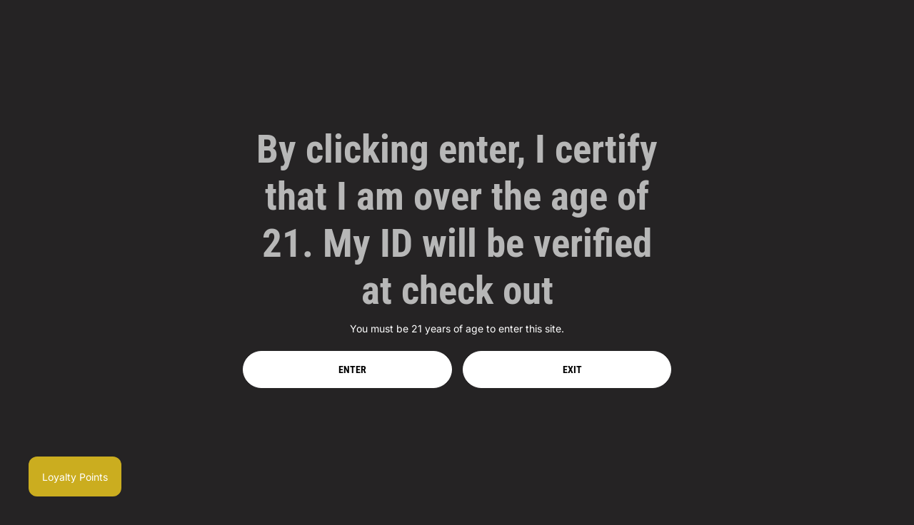

--- FILE ---
content_type: text/html; charset=utf-8
request_url: https://canabzy.com/collections/gummies-15000
body_size: 120525
content:
<!doctype html>
  <html class="no-js" lang="en">
    <head>
      <meta charset="utf-8">
      <meta http-equiv="X-UA-Compatible" content="IE=edge">
      <meta name="viewport" content="width=device-width,initial-scale=1">
      <meta name="theme-color" content="#F5F5F5">
      
  
  <meta property="og:site_name" content="Canabzy">
  <meta property="og:url" content="https://canabzy.com/collections/gummies-15000">
  <meta property="og:title" content="Gummies 15000">
  <meta property="og:type" content="website">
  <meta property="og:description" content="Canabzy"><meta name="twitter:card" content="summary_large_image">
  <meta name="twitter:title" content="Gummies 15000">
  <meta name="twitter:description" content="Canabzy">
  
      <link rel="canonical" href="https://canabzy.com/collections/gummies-15000">
      <link rel="preconnect" href="https://cdn.shopify.com" crossorigin><link rel="icon" type="image/png" href="//canabzy.com/cdn/shop/files/Leaf_Logo.png?crop=center&height=32&v=1728311839&width=32"><link rel="preconnect" href="https://fonts.shopifycdn.com" crossorigin><title>
        Gummies 15000
      </title>
  
      
      <script>window.performance && window.performance.mark && window.performance.mark('shopify.content_for_header.start');</script><meta id="shopify-digital-wallet" name="shopify-digital-wallet" content="/64872710302/digital_wallets/dialog">
<link rel="alternate" type="application/atom+xml" title="Feed" href="/collections/gummies-15000.atom" />
<link rel="alternate" type="application/json+oembed" href="https://canabzy.com/collections/gummies-15000.oembed">
<script async="async" src="/checkouts/internal/preloads.js?locale=en-US"></script>
<script id="shopify-features" type="application/json">{"accessToken":"0b34a9056d88cb515bf9d797b1ff3027","betas":["rich-media-storefront-analytics"],"domain":"canabzy.com","predictiveSearch":true,"shopId":64872710302,"locale":"en"}</script>
<script>var Shopify = Shopify || {};
Shopify.shop = "51b243-01.myshopify.com";
Shopify.locale = "en";
Shopify.currency = {"active":"USD","rate":"1.0"};
Shopify.country = "US";
Shopify.theme = {"name":"Shark (DO USE)","id":139454873758,"schema_name":"Shark","schema_version":"1.3.1","theme_store_id":2619,"role":"main"};
Shopify.theme.handle = "null";
Shopify.theme.style = {"id":null,"handle":null};
Shopify.cdnHost = "canabzy.com/cdn";
Shopify.routes = Shopify.routes || {};
Shopify.routes.root = "/";</script>
<script type="module">!function(o){(o.Shopify=o.Shopify||{}).modules=!0}(window);</script>
<script>!function(o){function n(){var o=[];function n(){o.push(Array.prototype.slice.apply(arguments))}return n.q=o,n}var t=o.Shopify=o.Shopify||{};t.loadFeatures=n(),t.autoloadFeatures=n()}(window);</script>
<script id="shop-js-analytics" type="application/json">{"pageType":"collection"}</script>
<script defer="defer" async type="module" src="//canabzy.com/cdn/shopifycloud/shop-js/modules/v2/client.init-shop-cart-sync_BT-GjEfc.en.esm.js"></script>
<script defer="defer" async type="module" src="//canabzy.com/cdn/shopifycloud/shop-js/modules/v2/chunk.common_D58fp_Oc.esm.js"></script>
<script defer="defer" async type="module" src="//canabzy.com/cdn/shopifycloud/shop-js/modules/v2/chunk.modal_xMitdFEc.esm.js"></script>
<script type="module">
  await import("//canabzy.com/cdn/shopifycloud/shop-js/modules/v2/client.init-shop-cart-sync_BT-GjEfc.en.esm.js");
await import("//canabzy.com/cdn/shopifycloud/shop-js/modules/v2/chunk.common_D58fp_Oc.esm.js");
await import("//canabzy.com/cdn/shopifycloud/shop-js/modules/v2/chunk.modal_xMitdFEc.esm.js");

  window.Shopify.SignInWithShop?.initShopCartSync?.({"fedCMEnabled":true,"windoidEnabled":true});

</script>
<script>(function() {
  var isLoaded = false;
  function asyncLoad() {
    if (isLoaded) return;
    isLoaded = true;
    var urls = ["https:\/\/shopify-widget.route.com\/shopify.widget.js?shop=51b243-01.myshopify.com","https:\/\/cdn.shopify.com\/s\/files\/1\/0648\/7271\/0302\/t\/3\/assets\/loy_64872710302.js?v=1716917711\u0026shop=51b243-01.myshopify.com","https:\/\/cdn.shopify.com\/s\/files\/1\/0648\/7271\/0302\/t\/3\/assets\/rev_64872710302.js?v=1716993198\u0026shop=51b243-01.myshopify.com","https:\/\/storage.nfcube.com\/instafeed-fa304559f85ab9f80965f7d33f01976f.js?shop=51b243-01.myshopify.com","https:\/\/cdn.rebuyengine.com\/onsite\/js\/rebuy.js?shop=51b243-01.myshopify.com"];
    for (var i = 0; i < urls.length; i++) {
      var s = document.createElement('script');
      s.type = 'text/javascript';
      s.async = true;
      s.src = urls[i];
      var x = document.getElementsByTagName('script')[0];
      x.parentNode.insertBefore(s, x);
    }
  };
  if(window.attachEvent) {
    window.attachEvent('onload', asyncLoad);
  } else {
    window.addEventListener('load', asyncLoad, false);
  }
})();</script>
<script id="__st">var __st={"a":64872710302,"offset":-18000,"reqid":"de2d8678-6213-44b1-99b9-98ded492f73b-1769183916","pageurl":"canabzy.com\/collections\/gummies-15000","u":"fc13db413ff1","p":"collection","rtyp":"collection","rid":304815440030};</script>
<script>window.ShopifyPaypalV4VisibilityTracking = true;</script>
<script id="captcha-bootstrap">!function(){'use strict';const t='contact',e='account',n='new_comment',o=[[t,t],['blogs',n],['comments',n],[t,'customer']],c=[[e,'customer_login'],[e,'guest_login'],[e,'recover_customer_password'],[e,'create_customer']],r=t=>t.map((([t,e])=>`form[action*='/${t}']:not([data-nocaptcha='true']) input[name='form_type'][value='${e}']`)).join(','),a=t=>()=>t?[...document.querySelectorAll(t)].map((t=>t.form)):[];function s(){const t=[...o],e=r(t);return a(e)}const i='password',u='form_key',d=['recaptcha-v3-token','g-recaptcha-response','h-captcha-response',i],f=()=>{try{return window.sessionStorage}catch{return}},m='__shopify_v',_=t=>t.elements[u];function p(t,e,n=!1){try{const o=window.sessionStorage,c=JSON.parse(o.getItem(e)),{data:r}=function(t){const{data:e,action:n}=t;return t[m]||n?{data:e,action:n}:{data:t,action:n}}(c);for(const[e,n]of Object.entries(r))t.elements[e]&&(t.elements[e].value=n);n&&o.removeItem(e)}catch(o){console.error('form repopulation failed',{error:o})}}const l='form_type',E='cptcha';function T(t){t.dataset[E]=!0}const w=window,h=w.document,L='Shopify',v='ce_forms',y='captcha';let A=!1;((t,e)=>{const n=(g='f06e6c50-85a8-45c8-87d0-21a2b65856fe',I='https://cdn.shopify.com/shopifycloud/storefront-forms-hcaptcha/ce_storefront_forms_captcha_hcaptcha.v1.5.2.iife.js',D={infoText:'Protected by hCaptcha',privacyText:'Privacy',termsText:'Terms'},(t,e,n)=>{const o=w[L][v],c=o.bindForm;if(c)return c(t,g,e,D).then(n);var r;o.q.push([[t,g,e,D],n]),r=I,A||(h.body.append(Object.assign(h.createElement('script'),{id:'captcha-provider',async:!0,src:r})),A=!0)});var g,I,D;w[L]=w[L]||{},w[L][v]=w[L][v]||{},w[L][v].q=[],w[L][y]=w[L][y]||{},w[L][y].protect=function(t,e){n(t,void 0,e),T(t)},Object.freeze(w[L][y]),function(t,e,n,w,h,L){const[v,y,A,g]=function(t,e,n){const i=e?o:[],u=t?c:[],d=[...i,...u],f=r(d),m=r(i),_=r(d.filter((([t,e])=>n.includes(e))));return[a(f),a(m),a(_),s()]}(w,h,L),I=t=>{const e=t.target;return e instanceof HTMLFormElement?e:e&&e.form},D=t=>v().includes(t);t.addEventListener('submit',(t=>{const e=I(t);if(!e)return;const n=D(e)&&!e.dataset.hcaptchaBound&&!e.dataset.recaptchaBound,o=_(e),c=g().includes(e)&&(!o||!o.value);(n||c)&&t.preventDefault(),c&&!n&&(function(t){try{if(!f())return;!function(t){const e=f();if(!e)return;const n=_(t);if(!n)return;const o=n.value;o&&e.removeItem(o)}(t);const e=Array.from(Array(32),(()=>Math.random().toString(36)[2])).join('');!function(t,e){_(t)||t.append(Object.assign(document.createElement('input'),{type:'hidden',name:u})),t.elements[u].value=e}(t,e),function(t,e){const n=f();if(!n)return;const o=[...t.querySelectorAll(`input[type='${i}']`)].map((({name:t})=>t)),c=[...d,...o],r={};for(const[a,s]of new FormData(t).entries())c.includes(a)||(r[a]=s);n.setItem(e,JSON.stringify({[m]:1,action:t.action,data:r}))}(t,e)}catch(e){console.error('failed to persist form',e)}}(e),e.submit())}));const S=(t,e)=>{t&&!t.dataset[E]&&(n(t,e.some((e=>e===t))),T(t))};for(const o of['focusin','change'])t.addEventListener(o,(t=>{const e=I(t);D(e)&&S(e,y())}));const B=e.get('form_key'),M=e.get(l),P=B&&M;t.addEventListener('DOMContentLoaded',(()=>{const t=y();if(P)for(const e of t)e.elements[l].value===M&&p(e,B);[...new Set([...A(),...v().filter((t=>'true'===t.dataset.shopifyCaptcha))])].forEach((e=>S(e,t)))}))}(h,new URLSearchParams(w.location.search),n,t,e,['guest_login'])})(!0,!0)}();</script>
<script integrity="sha256-4kQ18oKyAcykRKYeNunJcIwy7WH5gtpwJnB7kiuLZ1E=" data-source-attribution="shopify.loadfeatures" defer="defer" src="//canabzy.com/cdn/shopifycloud/storefront/assets/storefront/load_feature-a0a9edcb.js" crossorigin="anonymous"></script>
<script data-source-attribution="shopify.dynamic_checkout.dynamic.init">var Shopify=Shopify||{};Shopify.PaymentButton=Shopify.PaymentButton||{isStorefrontPortableWallets:!0,init:function(){window.Shopify.PaymentButton.init=function(){};var t=document.createElement("script");t.src="https://canabzy.com/cdn/shopifycloud/portable-wallets/latest/portable-wallets.en.js",t.type="module",document.head.appendChild(t)}};
</script>
<script data-source-attribution="shopify.dynamic_checkout.buyer_consent">
  function portableWalletsHideBuyerConsent(e){var t=document.getElementById("shopify-buyer-consent"),n=document.getElementById("shopify-subscription-policy-button");t&&n&&(t.classList.add("hidden"),t.setAttribute("aria-hidden","true"),n.removeEventListener("click",e))}function portableWalletsShowBuyerConsent(e){var t=document.getElementById("shopify-buyer-consent"),n=document.getElementById("shopify-subscription-policy-button");t&&n&&(t.classList.remove("hidden"),t.removeAttribute("aria-hidden"),n.addEventListener("click",e))}window.Shopify?.PaymentButton&&(window.Shopify.PaymentButton.hideBuyerConsent=portableWalletsHideBuyerConsent,window.Shopify.PaymentButton.showBuyerConsent=portableWalletsShowBuyerConsent);
</script>
<script data-source-attribution="shopify.dynamic_checkout.cart.bootstrap">document.addEventListener("DOMContentLoaded",(function(){function t(){return document.querySelector("shopify-accelerated-checkout-cart, shopify-accelerated-checkout")}if(t())Shopify.PaymentButton.init();else{new MutationObserver((function(e,n){t()&&(Shopify.PaymentButton.init(),n.disconnect())})).observe(document.body,{childList:!0,subtree:!0})}}));
</script>
<link id="shopify-accelerated-checkout-styles" rel="stylesheet" media="screen" href="https://canabzy.com/cdn/shopifycloud/portable-wallets/latest/accelerated-checkout-backwards-compat.css" crossorigin="anonymous">
<style id="shopify-accelerated-checkout-cart">
        #shopify-buyer-consent {
  margin-top: 1em;
  display: inline-block;
  width: 100%;
}

#shopify-buyer-consent.hidden {
  display: none;
}

#shopify-subscription-policy-button {
  background: none;
  border: none;
  padding: 0;
  text-decoration: underline;
  font-size: inherit;
  cursor: pointer;
}

#shopify-subscription-policy-button::before {
  box-shadow: none;
}

      </style>

<script>window.performance && window.performance.mark && window.performance.mark('shopify.content_for_header.end');</script>

<style data-shopify>
      @font-face {
  font-family: Inter;
  font-weight: 400;
  font-style: normal;
  font-display: swap;
  src: url("//canabzy.com/cdn/fonts/inter/inter_n4.b2a3f24c19b4de56e8871f609e73ca7f6d2e2bb9.woff2") format("woff2"),
       url("//canabzy.com/cdn/fonts/inter/inter_n4.af8052d517e0c9ffac7b814872cecc27ae1fa132.woff") format("woff");
}

      @font-face {
  font-family: Inter;
  font-weight: 700;
  font-style: normal;
  font-display: swap;
  src: url("//canabzy.com/cdn/fonts/inter/inter_n7.02711e6b374660cfc7915d1afc1c204e633421e4.woff2") format("woff2"),
       url("//canabzy.com/cdn/fonts/inter/inter_n7.6dab87426f6b8813070abd79972ceaf2f8d3b012.woff") format("woff");
}

      @font-face {
  font-family: Inter;
  font-weight: 400;
  font-style: italic;
  font-display: swap;
  src: url("//canabzy.com/cdn/fonts/inter/inter_i4.feae1981dda792ab80d117249d9c7e0f1017e5b3.woff2") format("woff2"),
       url("//canabzy.com/cdn/fonts/inter/inter_i4.62773b7113d5e5f02c71486623cf828884c85c6e.woff") format("woff");
}

      @font-face {
  font-family: Inter;
  font-weight: 700;
  font-style: italic;
  font-display: swap;
  src: url("//canabzy.com/cdn/fonts/inter/inter_i7.b377bcd4cc0f160622a22d638ae7e2cd9b86ea4c.woff2") format("woff2"),
       url("//canabzy.com/cdn/fonts/inter/inter_i7.7c69a6a34e3bb44fcf6f975857e13b9a9b25beb4.woff") format("woff");
}

      @font-face {
  font-family: "Roboto Condensed";
  font-weight: 700;
  font-style: normal;
  font-display: swap;
  src: url("//canabzy.com/cdn/fonts/roboto_condensed/robotocondensed_n7.0c73a613503672be244d2f29ab6ddd3fc3cc69ae.woff2") format("woff2"),
       url("//canabzy.com/cdn/fonts/roboto_condensed/robotocondensed_n7.ef6ece86ba55f49c27c4904a493c283a40f3a66e.woff") format("woff");
}

      @font-face {
  font-family: "Roboto Condensed";
  font-weight: 700;
  font-style: italic;
  font-display: swap;
  src: url("//canabzy.com/cdn/fonts/roboto_condensed/robotocondensed_i7.bed9f3a01efda68cdff8b63e6195c957a0da68cb.woff2") format("woff2"),
       url("//canabzy.com/cdn/fonts/roboto_condensed/robotocondensed_i7.9ca5759a0bcf75a82b270218eab4c83ec254abf8.woff") format("woff");
}



  :root {
      --body-font-family: Inter,sans-serif;
      --body-font-weight: 400;
      --body-font-style: normal;
      --body-font-line-height: 1.6;
      --body-letter-spacing: 0.0em;
      --body-font-scale: 1.0;;
      --heading-font-family: "Roboto Condensed",sans-serif;
      --heading-font-style: normal;
      --heading-font-weight: 700;
      --heading-font-line-height: 1.2;
      --heading-letter-spacing: 0.0em;
      --heading-font-scale: 1.0;
      --button-font-family: var(--heading-font-family);
      --button-font-weight:var(--heading-font-style);
      --button-font-style:var(--heading-font-weight);
      --button-text-transform: uppercase;
      --button-radius: 100px;
      --form-radius: 100px;
      --card-radius:16px;
      --block-radius:16px;
      --xsmall-text: calc(var(--body-font-scale) * 10px);
      --small-text: calc(var(--body-font-scale) * 12px);
      --text: calc(var(--body-font-scale) * 14px);
      --medium-text: calc(var(--body-font-scale) * 16px);
      --large-text: calc(var(--body-font-scale) * 18px);
      --h1: calc(var(--heading-font-scale) * 75px);
      --h2: calc(var(--heading-font-scale) * 60px);
      --h3: calc(var(--heading-font-scale) * 40px);
      --h4: calc(var(--heading-font-scale) * 30px);
      --h5: calc(var(--heading-font-scale) * 24px);
      --h6: calc(var(--heading-font-scale) * 20px);

      --header-background: #000000;
      --header-text-color:#000000;
      --header-hover-color: #fffc1c;
      --submenu-background:#ffffff;
      --submenu-color:#000000;
      --submenu-hover-color:#ffa400;
      --submenu-border-color:#efefef;


      --footer-background:#000000;
      --footer-heading-color:#FFFFFF;
      --footer-text-color:#757575;
      --footer-link-color:#8c8c8c;

      
--footer-background-light:#1a1d29;--footer-hover-color: #ffffff;
      --footer-newsletter-background:#ffffff;
      --footer-newsletter-text:#000000;


      
--footer-newsletter-placeholder-text: #0d0d0d;/* Secondary footer */

      --footer-secondary-background:#101219;
      --footer-secondary-color:#8c8c8c;
      --footer-secondary-link-color:#8c8c8c;
      --footer-policies-background:#000000;
      --footer-policies-color:#757575;
      --footer-policies-link-color:#757575;
      --footer-policies-link-hover:#ffffff;

      --error-text-color: red;
      --error-text-background: rgba(255, 0, 0, 0.05);
      --success-text-color: green;
      --success-text-background: rgba(0, 128, 0, 0.05);

      --top-spacer: 0;
      --bottom-spacer: 0;

      --sale-badge-bg:#0273ed;
      --sale-badge-color:#FFFFFF;
      --custom-badge-bg:  #62e483;
      --custom-badge-color: #000000;
      --soldout-badge-bg: #df2c21;
      --soldout-badge-color: #FFFFFF;
      --product-discount-color:#000000;
      --product-discount-background:#000000;

      --border-width:1px;
      --button-border-width:1px;
      --page-overlay-background: 0,0,0;
      --page-overlay-opacity: 0.2;
      --article-overlay-background: 0,0,0;
      --article-overlay-opacity: 0.2;

  }
  
    .blog-post-item.content-overlay{
        --heading-color: #ffffff;
        --text-color: #ffffff
      }
  
  
    .primary-scheme{
      
        --body-background:#ffffff;
      
      --body-alternate-background: #f2f2f2;
      --heading-color: #000000;
      --text-color: #000000;
      --text-light-color: rgba(0, 0, 0, 0.5);
      --text-extralight-color: rgba(0, 0, 0, 0.3);
      --link-color: #000000;
      --button-background:#252324;
      --button-text-color: #ffffff;
      --button-border: #fffc1c;
      --button-background-hover: #fffc1c;
      --button-text-color-hover: #000000;
      --button-border-hover: #fffc1c;
      --image-bg: #ffffff;
      --form-border: #d8d8d8;
      --form-background: #f2f2f2;
      --form-text-color: #252324;
      --border-color: #e9e9e9;
      --slider-icon-color: #ffffff;
      --slider-icon-background: #252324;
      --slider-icon-border:rgba(0,0,0,0);
      --product-border:#e9e9e9;
      --product-background:#ffffff;
      --product-title-color:#252324;

        
--shipping-bar-line:#808080;
--heading-color-light:#333333;}


    .secondary-scheme{
      
        --body-background:#f5f5f5;
      
      --body-alternate-background: #ffffff;
      --heading-color: #000000;
      --text-color: #484848;
      --text-light-color: rgba(72, 72, 72, 0.5);
      --text-extralight-color: rgba(72, 72, 72, 0.3);
      --link-color: #a60c0c;
      --button-background:#000000;
      --button-text-color: #ffffff;
      --button-border: #000000;
      --button-background-hover: #a60c0c;
      --button-text-color-hover: #ffffff;
      --button-border-hover: #a60c0c;
      --image-bg: #f2f2f2;
      --form-border: #d8d8d8;
      --form-background: #ffffff;
      --form-text-color: #252324;
      --border-color: #e9e9e9;
      --slider-icon-color: #ffffff;
      --slider-icon-background: #000000;
      --slider-icon-border:rgba(0,0,0,0);
      --product-border:#e9e9e9;
      --product-background:#ffffff;
      --product-title-color:#252324;

        
--shipping-bar-line:#767676;
--heading-color-light:#333333;}

:root,
    .tertiary-scheme{
      
        --body-background:#252324;
      
      --body-alternate-background: #000000;
      --heading-color: #b7b7b7;
      --text-color: #ffffff;
      --text-light-color: rgba(255, 255, 255, 0.5);
      --text-extralight-color: rgba(255, 255, 255, 0.3);
      --link-color: #ffffff;
      --button-background:#ffffff;
      --button-text-color: #000000;
      --button-border: #ffffff;
      --button-background-hover: #000000;
      --button-text-color-hover: #ffffff;
      --button-border-hover: #000000;
      --image-bg: #242223;
      --form-border: #484848;
      --form-background: #ffffff;
      --form-text-color: #000000;
      --border-color: #313131;
      --slider-icon-color: #ffffff;
      --slider-icon-background: #000000;
      --slider-icon-border:rgba(0,0,0,0);
      --product-border:#313131;
      --product-background:#ffffff;
      --product-title-color:#000000;

        
--shipping-bar-line:#595557;
--heading-color-light:#383838;}


    .quatnary-scheme{
      
        --body-background:#d8f120;
      
      --body-alternate-background: #ffffff;
      --heading-color: #0a0a0a;
      --text-color: #484848;
      --text-light-color: rgba(72, 72, 72, 0.5);
      --text-extralight-color: rgba(72, 72, 72, 0.3);
      --link-color: #a60c0c;
      --button-background:#252324;
      --button-text-color: #ffffff;
      --button-border: #252324;
      --button-background-hover: #a60c0c;
      --button-text-color-hover: #ffffff;
      --button-border-hover: #a60c0c;
      --image-bg: #ffffff;
      --form-border: #0a0a0a;
      --form-background: #ffffff;
      --form-text-color: #0a0a0a;
      --border-color: #e9e9e9;
      --slider-icon-color: #ffffff;
      --slider-icon-background: #252324;
      --slider-icon-border:rgba(0,0,0,0);
      --product-border:#e9e9e9;
      --product-background:#ffffff;
      --product-title-color:#0a0a0a;

        
--shipping-bar-line:#0f1101;
--heading-color-light:#3d3d3d;}


    .scheme-9fd41cb4-0feb-4295-b330-c9be712487ac-scheme{
      
        --body-background:#ffffff;
      
      --body-alternate-background: #f2f2f2;
      --heading-color: #000000;
      --text-color: #484848;
      --text-light-color: rgba(72, 72, 72, 0.5);
      --text-extralight-color: rgba(72, 72, 72, 0.3);
      --link-color: #fffc1c;
      --button-background:#252324;
      --button-text-color: #ffffff;
      --button-border: #fffc1c;
      --button-background-hover: #fffc1c;
      --button-text-color-hover: #000000;
      --button-border-hover: #fffc1c;
      --image-bg: #ffffff;
      --form-border: #d8d8d8;
      --form-background: #f2f2f2;
      --form-text-color: #252324;
      --border-color: #e9e9e9;
      --slider-icon-color: #ffffff;
      --slider-icon-background: #252324;
      --slider-icon-border:rgba(0,0,0,0);
      --product-border:#e9e9e9;
      --product-background:#ffffff;
      --product-title-color:#252324;

        
--shipping-bar-line:#808080;
--heading-color-light:#333333;}



  @media (max-width:1440px){
      :root{
      --h1: calc(var(--heading-font-scale) * 70px);
      --h2: calc(var(--heading-font-scale) * 55px);
      }
  }
  @media (max-width:1199px){
      :root{
      --h1: calc(var(--heading-font-scale) * 60px);
      --h2: calc(var(--heading-font-scale) * 50px);
      --h3: calc(var(--heading-font-scale) * 30px);
      --h4: calc(var(--heading-font-scale) * 26px);
      --h5: calc(var(--heading-font-scale) * 22px);
      }
  }
  @media (max-width:991px){
      :root{
      --h1: calc(var(--heading-font-scale) * 50px);
      --h2: calc(var(--heading-font-scale) * 40px);
      --h4: calc(var(--heading-font-scale) * 24px);
      --h5: calc(var(--heading-font-scale) * 22px);
      }
  }
  @media (max-width:767px){
      :root{
        --h1: calc(var(--heading-font-scale) * 40px);
        --h2: calc(var(--heading-font-scale) * 36px);
        --parallex-height:;
        --button-radius: 3px;
        --form-radius: 0px;
        --card-radius:0px;
        --block-radius:0px;
      }
  }
  @media (max-width:575px){
      :root{
        --h2: calc(var(--heading-font-scale) * 30px);
        --h3: calc(var(--heading-font-scale) * 28px);
      }
  }
</style>
<link rel="preload" as="style" href="//canabzy.com/cdn/shop/t/5/assets/slick.css?v=99639561323254153231723129865">
<link rel="preload" as="style" href="//canabzy.com/cdn/shop/t/5/assets/base.css?v=172642902617818153361723129864">
<link rel="preload" as="style" href="//canabzy.com/cdn/shop/t/5/assets/common.css?v=75627831019163620871723129864">
<link rel="preload" as="style" href="//canabzy.com/cdn/shop/t/5/assets/header.css?v=88104225709393735161732400208">

<link href="//canabzy.com/cdn/shop/t/5/assets/slick.css?v=99639561323254153231723129865" rel="stylesheet" type="text/css" media="all" />
<link href="//canabzy.com/cdn/shop/t/5/assets/base.css?v=172642902617818153361723129864" rel="stylesheet" type="text/css" media="all" />
<link href="//canabzy.com/cdn/shop/t/5/assets/common.css?v=75627831019163620871723129864" rel="stylesheet" type="text/css" media="all" />
<link href="//canabzy.com/cdn/shop/t/5/assets/header.css?v=88104225709393735161732400208" rel="stylesheet" type="text/css" media="all" />

  <link rel="preload" as="style" href="//canabzy.com/cdn/shop/t/5/assets/aos.css?v=65763176726950782561723129864">
  <link href="//canabzy.com/cdn/shop/t/5/assets/aos.css?v=65763176726950782561723129864" rel="stylesheet" type="text/css" media="all" />
  
<script>
    const showLessText = `Show less`;
    const showMoreText = `Show more`;
    var slInventory = {};
    const prevArrow = '<button class="slide-arrow prev-arrow" aria-label="previous arrow" ><svg  class="slide-arrow-icon1" width="13" height="13" viewBox="0 0 13 13" fill="none" ><path fill-rule="evenodd" clip-rule="evenodd" d="M7 0L0.636039 6.36396L7 12.7279L8.17187 11.5561L3.80836 7.19255L12.5018 7.19253L12.5018 5.53528L3.80837 5.53531L8.17184 1.17184L7 0Z" fill="currentColor"/></svg><svg  class="slide-arrow-icon2" width="13" height="13" viewBox="0 0 13 13" fill="none" ><path fill-rule="evenodd" clip-rule="evenodd" d="M7 0L0.636039 6.36396L7 12.7279L8.17187 11.5561L3.80836 7.19255L12.5018 7.19253L12.5018 5.53528L3.80837 5.53531L8.17184 1.17184L7 0Z" fill="currentColor"/></svg></button>';
    const nextArrow = '<button class="slide-arrow next-arrow" aria-label="next arrow" ><svg class="slide-arrow-icon1" width="13" height="13" viewBox="0 0 13 13" fill="none"><path fill-rule="evenodd" clip-rule="evenodd" d="M6 0L12.364 6.36396L6 12.7279L4.82813 11.5561L9.19164 7.19255L0.498208 7.19253L0.498198 5.53528L9.19163 5.53531L4.82816 1.17184L6 0Z" fill="currentColor"/></svg><svg class="slide-arrow-icon2" width="13" height="13" viewBox="0 0 13 13" fill="none"><path fill-rule="evenodd" clip-rule="evenodd" d="M6 0L12.364 6.36396L6 12.7279L4.82813 11.5561L9.19164 7.19255L0.498208 7.19253L0.498198 5.53528L9.19163 5.53531L4.82816 1.17184L6 0Z" fill="currentColor"/></svg></button>';
    const countryListData={AF:"Afghanistan",AX:"Aland Islands",AL:"Albania",DZ:"Algeria",AS:"American Samoa",AD:"Andorra",AO:"Angola",AI:"Anguilla",AQ:"Antarctica",AG:"Antigua and Barbuda",AR:"Argentina",AM:"Armenia",AW:"Aruba",AU:"Australia",AT:"Austria",AZ:"Azerbaijan",BS:"Bahamas",BH:"Bahrain",BD:"Bangladesh",BB:"Barbados",BY:"Belarus",BE:"Belgium",BZ:"Belize",BJ:"Benin",BM:"Bermuda",BT:"Bhutan",BO:"Bolivia",BQ:"Bonaire, Sint Eustatius and Saba",BA:"Bosnia and Herzegovina",BW:"Botswana",BV:"Bouvet Island",BR:"Brazil",IO:"British Indian Ocean Territory",BN:"Brunei Darussalam",BG:"Bulgaria",BF:"Burkina Faso",BI:"Burundi",KH:"Cambodia",CM:"Cameroon",CA:"Canada",CV:"Cape Verde",KY:"Cayman Islands",CF:"Central African Republic",TD:"Chad",CL:"Chile",CN:"China",CX:"Christmas Island",CC:"Cocos (Keeling) Islands",CO:"Colombia",KM:"Comoros",CG:"Congo",CD:"Congo, the Democratic Republic of the",CK:"Cook Islands",CR:"Costa Rica",CI:"Cote D'Ivoire",HR:"Croatia",CU:"Cuba",CW:"Curacao",CY:"Cyprus",CZ:"Czech Republic",DK:"Denmark",DJ:"Djibouti",DM:"Dominica",DO:"Dominican Republic",EC:"Ecuador",EG:"Egypt",SV:"El Salvador",GQ:"Equatorial Guinea",ER:"Eritrea",EE:"Estonia",ET:"Ethiopia",FK:"Falkland Islands (Malvinas)",FO:"Faroe Islands",FJ:"Fiji",FI:"Finland",FR:"France",GF:"French Guiana",PF:"French Polynesia",TF:"French Southern Territories",GA:"Gabon",GM:"Gambia",GE:"Georgia",DE:"Germany",GH:"Ghana",GI:"Gibraltar",GR:"Greece",GL:"Greenland",GD:"Grenada",GP:"Guadeloupe",GU:"Guam",GT:"Guatemala",GG:"Guernsey",GN:"Guinea",GW:"Guinea-Bissau",GY:"Guyana",HT:"Haiti",HM:"Heard Island and Mcdonald Islands",VA:"Holy See (Vatican City State)",HN:"Honduras",HK:"Hong Kong",HU:"Hungary",IS:"Iceland",IN:"India",ID:"Indonesia",IR:"Iran, Islamic Republic of",IQ:"Iraq",IE:"Ireland",IM:"Isle of Man",IL:"Israel",IT:"Italy",JM:"Jamaica",JP:"Japan",JE:"Jersey",JO:"Jordan",KZ:"Kazakhstan",KE:"Kenya",KI:"Kiribati",KP:"Korea, Democratic People's Republic of",KR:"Korea, Republic of",XK:"Kosovo",KW:"Kuwait",KG:"Kyrgyzstan",LA:"Lao People's Democratic Republic",LV:"Latvia",LB:"Lebanon",LS:"Lesotho",LR:"Liberia",LY:"Libyan Arab Jamahiriya",LI:"Liechtenstein",LT:"Lithuania",LU:"Luxembourg",MO:"Macao",MK:"Macedonia, the Former Yugoslav Republic of",MG:"Madagascar",MW:"Malawi",MY:"Malaysia",MV:"Maldives",ML:"Mali",MT:"Malta",MH:"Marshall Islands",MQ:"Martinique",MR:"Mauritania",MU:"Mauritius",YT:"Mayotte",MX:"Mexico",FM:"Micronesia, Federated States of",MD:"Moldova, Republic of",MC:"Monaco",MN:"Mongolia",ME:"Montenegro",MS:"Montserrat",MA:"Morocco",MZ:"Mozambique",MM:"Myanmar",NA:"Namibia",NR:"Nauru",NP:"Nepal",NL:"Netherlands",AN:"Netherlands Antilles",NC:"New Caledonia",NZ:"New Zealand",NI:"Nicaragua",NE:"Niger",NG:"Nigeria",NU:"Niue",NF:"Norfolk Island",MP:"Northern Mariana Islands",NO:"Norway",OM:"Oman",PK:"Pakistan",PW:"Palau",PS:"Palestinian Territory, Occupied",PA:"Panama",PG:"Papua New Guinea",PY:"Paraguay",PE:"Peru",PH:"Philippines",PN:"Pitcairn",PL:"Poland",PT:"Portugal",PR:"Puerto Rico",QA:"Qatar",RE:"Reunion",RO:"Romania",RU:"Russian Federation",RW:"Rwanda",BL:"Saint Barthelemy",SH:"Saint Helena",KN:"Saint Kitts and Nevis",LC:"Saint Lucia",MF:"Saint Martin",PM:"Saint Pierre and Miquelon",VC:"Saint Vincent and the Grenadines",WS:"Samoa",SM:"San Marino",ST:"Sao Tome and Principe",SA:"Saudi Arabia",SN:"Senegal",RS:"Serbia",CS:"Serbia and Montenegro",SC:"Seychelles",SL:"Sierra Leone",SG:"Singapore",SX:"Sint Maarten",SK:"Slovakia",SI:"Slovenia",SB:"Solomon Islands",SO:"Somalia",ZA:"South Africa",GS:"South Georgia and the South Sandwich Islands",SS:"South Sudan",ES:"Spain",LK:"Sri Lanka",SD:"Sudan",SR:"Suriname",SJ:"Svalbard and Jan Mayen",SZ:"Swaziland",SE:"Sweden",CH:"Switzerland",SY:"Syrian Arab Republic",TW:"Taiwan, Province of China",TJ:"Tajikistan",TZ:"Tanzania, United Republic of",TH:"Thailand",TL:"Timor-Leste",TG:"Togo",TK:"Tokelau",TO:"Tonga",TT:"Trinidad and Tobago",TN:"Tunisia",TR:"Turkey",TM:"Turkmenistan",TC:"Turks and Caicos Islands",TV:"Tuvalu",UG:"Uganda",UA:"Ukraine",AE:"United Arab Emirates",GB:"United Kingdom",US:"United States",UM:"United States Minor Outlying Islands",UY:"Uruguay",UZ:"Uzbekistan",VU:"Vanuatu",VE:"Venezuela",VN:"Viet Nam",VG:"Virgin Islands, British",VI:"Virgin Islands, U.s.",WF:"Wallis and Futuna",EH:"Western Sahara",YE:"Yemen",ZM:"Zambia",ZW:"Zimbabwe"};
    const freeShippingAmount = `0`;
    const ShippingBarText = ``;
    const freeShippingBarSuccessText = ``;
    const googleMapApiKey = '';const freeShippingBarStatus = false;const preLoaderIcon = `<div class="search-loader">
        <svg width="50px" height="50px" viewBox="0 0 100 100" >
            <circle cx="50" cy="50" fill="none" stroke="currentColor" stroke-width="6" r="35" stroke-dasharray="164.93361431346415 56.97787143782138">
            <animateTransform attributeName="transform" type="rotate" repeatCount="indefinite" dur="1s" values="0 50 50;360 50 50" keyTimes="0;1"/>
            </circle>
        </svg>
        </div>`;
    var cartTotalPrice = 0;
    var cartItemCount = 0;
    const noResultFound = `No result found`;
    const moneyFormat = "${{amount}}";
    const preorderStatus =  false;
    const preorderText = `Preorder`;
    const soldOutText = `Sold out`;
    const saleOffText = `OFF`;
    const unitPriceText = `Unit price`;
    const addToCartText = `Add to cart`;
    const unavailableText = `Unavailable`;
    const shipRateUnavailable = `Cart shipping rate is not available.`;
    const clearbtnRecent = `Clear`;
    const recentHeading = `Recent Search`;
    const rootUrl = '/';
    const cartUrl = '/cart.js';
    const mainCartUrl = '/cart';
    const cartAdd = '/cart/add';
    const cartAddUrl = '/cart/add.js';
    const cartUpdateUrl = '/cart/update.js';
    const cartChangeUrl = '/cart/change.js';
    const cartClearUrl = '/cart/clear.js';
    const searchurl = '/search';
    const variantStyle = `swatch`;
    
    const animationStatus = true;
    const preloaderAppearance = `first_time`;
</script>

<style>
  
  
  
</style>

<script src="//canabzy.com/cdn/shop/t/5/assets/jquery.min.js?v=158417595810649192771723129865" defer></script>

  <script src="//canabzy.com/cdn/shop/t/5/assets/aos.js?v=146123878477799097641723129864" asyn></script>

<script src="//canabzy.com/cdn/shop/t/5/assets/lazysizes.min.js?v=166473712726788881691723129865" defer></script>
<script src="//canabzy.com/cdn/shop/t/5/assets/slick.min.js?v=40527587340736000061723129865" defer></script>
<script src="//canabzy.com/cdn/shop/t/5/assets/parallax.js?v=121117513572645429621723129865" defer></script>
<script src="//canabzy.com/cdn/shop/t/5/assets/product-model.js?v=66945402007971227111723129865" defer></script>
<script src="//canabzy.com/cdn/shop/t/5/assets/global.js?v=130610160849936134851723129865" defer></script>
<script src="//canabzy.com/cdn/shop/t/5/assets/search.js?v=143065931872034414321723129865" defer></script>

<script>  
  (function() {
      class Ultimate_Shopify_DataLayer {
        constructor() {
          window.dataLayer = window.dataLayer || []; 
          
          // use a prefix of events name
          this.eventPrefix = '';

          //Keep the value false to get non-formatted product ID
          this.formattedItemId = true; 

          // data schema
          this.dataSchema = {
            ecommerce: {
                show: true
            },
            dynamicRemarketing: {
                show: false,
                business_vertical: 'retail'
            }
          }

          // add to wishlist selectors
          this.addToWishListSelectors = {
            'addWishListIcon': '',
            'gridItemSelector': '',
            'productLinkSelector': 'a[href*="/products/"]'
          }

          // quick view selectors
          this.quickViewSelector = {
            'quickViewElement': '.quickbuy-toggle',
            'gridItemSelector': '',
            'productLinkSelector': 'a[href*="/products/"]'
          }

          // mini cart button selector
          this.miniCartButton = [
            '.cart-link', 
          ];
          this.miniCartAppersOn = 'click';


          // begin checkout buttons/links selectors
          this.beginCheckoutButtons = [
            'input[name="checkout"]',
            'button[name="checkout"]',
            'a[href="/checkout"]',
            '.additional-checkout-buttons',
          ];

          // direct checkout button selector
          this.shopifyDirectCheckoutButton = [
            '.shopify-payment-button'
          ]

          //Keep the value true if Add to Cart redirects to the cart page
          this.isAddToCartRedirect = false;
          
          // keep the value false if cart items increment/decrement/remove refresh page 
          this.isAjaxCartIncrementDecrement = true;
          

          // Caution: Do not modify anything below this line, as it may result in it not functioning correctly.
          this.cart = {"note":null,"attributes":{},"original_total_price":0,"total_price":0,"total_discount":0,"total_weight":0.0,"item_count":0,"items":[],"requires_shipping":false,"currency":"USD","items_subtotal_price":0,"cart_level_discount_applications":[],"checkout_charge_amount":0}
          this.countryCode = "US";
          this.storeURL = "https://canabzy.com";
          localStorage.setItem('shopCountryCode', this.countryCode);
          this.collectData(); 
          this.itemsList = [];
        }

        updateCart() {
          fetch("/cart.js")
          .then((response) => response.json())
          .then((data) => {
            this.cart = data;
          });
        }

       debounce(delay) {         
          let timeoutId;
          return function(func) {
            const context = this;
            const args = arguments;
            
            clearTimeout(timeoutId);
            
            timeoutId = setTimeout(function() {
              func.apply(context, args);
            }, delay);
          };
        }

        eventConsole(eventName, eventData) {
          const css1 = 'background: red; color: #fff; font-size: normal; border-radius: 3px 0 0 3px; padding: 3px 4px;';
          const css2 = 'background-color: blue; color: #fff; font-size: normal; border-radius: 0 3px 3px 0; padding: 3px 4px;';
          console.log('%cGTM DataLayer Event:%c' + eventName, css1, css2, eventData);
        }

        collectData() { 
            this.customerData();
            this.ajaxRequestData();
            this.searchPageData();
            this.miniCartData();
            this.beginCheckoutData();
  
            
  
            
  
            
              this.collectionsPageData();
            
            
            this.addToWishListData();
            this.quickViewData();
            this.selectItemData(); 
            this.formData();
            this.phoneClickData();
            this.emailClickData();
            this.loginRegisterData();
        }        

        //logged-in customer data 
        customerData() {
            const currentUser = {};
            

            if (currentUser.email) {
              currentUser.hash_email = "e3b0c44298fc1c149afbf4c8996fb92427ae41e4649b934ca495991b7852b855"
            }

            if (currentUser.phone) {
              currentUser.hash_phone = "e3b0c44298fc1c149afbf4c8996fb92427ae41e4649b934ca495991b7852b855"
            }

            window.dataLayer = window.dataLayer || [];
            dataLayer.push({
              customer: currentUser
            });
        }

        // add_to_cart, remove_from_cart, search
        ajaxRequestData() {
          const self = this;
          
          // handle non-ajax add to cart
          if(this.isAddToCartRedirect) {
            document.addEventListener('submit', function(event) {
              const addToCartForm = event.target.closest('form[action="/cart/add"]');
              if(addToCartForm) {
                event.preventDefault();
                
                const formData = new FormData(addToCartForm);
            
                fetch(window.Shopify.routes.root + 'cart/add.js', {
                  method: 'POST',
                  body: formData
                })
                .then(response => {
                    window.location.href = "/cart";
                })
                .catch((error) => {
                  console.error('Error:', error);
                });
              }
            });
          }
          
          // fetch
          let originalFetch = window.fetch;
          let debounce = this.debounce(800);
          
          window.fetch = function () {
            return originalFetch.apply(this, arguments).then((response) => {
              if (response.ok) {
                let cloneResponse = response.clone();
                let requestURL = arguments[0]['url'] || arguments[0];
                
                if(/.*\/search\/?.*\?.*q=.+/.test(requestURL) && !requestURL.includes('&requestFrom=uldt')) {   
                  const queryString = requestURL.split('?')[1];
                  const urlParams = new URLSearchParams(queryString);
                  const search_term = urlParams.get("q");

                  debounce(function() {
                    fetch(`${self.storeURL}/search/suggest.json?q=${search_term}&resources[type]=product&requestFrom=uldt`)
                      .then(res => res.json())
                      .then(function(data) {
                            const products = data.resources.results.products;
                            if(products.length) {
                              const fetchRequests = products.map(product =>
                                fetch(`${self.storeURL}/${product.url.split('?')[0]}.js`)
                                  .then(response => response.json())
                                  .catch(error => console.error('Error fetching:', error))
                              );

                              Promise.all(fetchRequests)
                                .then(products => {
                                    const items = products.map((product) => {
                                      return {
                                        product_id: product.id,
                                        product_title: product.title,
                                        variant_id: product.variants[0].id,
                                        variant_title: product.variants[0].title,
                                        vendor: product.vendor,
                                        total_discount: 0,
                                        final_price: product.price_min,
                                        product_type: product.type, 
                                        quantity: 1
                                      }
                                    });

                                    self.ecommerceDataLayer('search', {search_term, items});
                                })
                            }else {
                              self.ecommerceDataLayer('search', {search_term, items: []});
                            }
                      });
                  });
                }
                else if (requestURL.includes("/cart/add")) {
                  cloneResponse.text().then((text) => {
                    let data = JSON.parse(text);

                    if(data.items && Array.isArray(data.items)) {
                      data.items.forEach(function(item) {
                         self.ecommerceDataLayer('add_to_cart', {items: [item]});
                      })
                    } else {
                      self.ecommerceDataLayer('add_to_cart', {items: [data]});
                    }
                    self.updateCart();
                  });
                }else if(requestURL.includes("/cart/change") || requestURL.includes("/cart/update")) {
                  
                   cloneResponse.text().then((text) => {
                     
                    let newCart = JSON.parse(text);
                    let newCartItems = newCart.items;
                    let oldCartItems = self.cart.items;

                    for(let i = 0; i < oldCartItems.length; i++) {
                      let item = oldCartItems[i];
                      let newItem = newCartItems.find(newItems => newItems.id === item.id);


                      if(newItem) {

                        if(newItem.quantity > item.quantity) {
                          // cart item increment
                          let quantity = (newItem.quantity - item.quantity);
                          let updatedItem = {...item, quantity}
                          self.ecommerceDataLayer('add_to_cart', {items: [updatedItem]});
                          self.updateCart(); 

                        }else if(newItem.quantity < item.quantity) {
                          // cart item decrement
                          let quantity = (item.quantity - newItem.quantity);
                          let updatedItem = {...item, quantity}
                          self.ecommerceDataLayer('remove_from_cart', {items: [updatedItem]});
                          self.updateCart(); 
                        }
                        

                      }else {
                        self.ecommerceDataLayer('remove_from_cart', {items: [item]});
                        self.updateCart(); 
                      }
                    }
                     
                  });
                }
              }
              return response;
            });
          }
          // end fetch 


          //xhr
          var origXMLHttpRequest = XMLHttpRequest;
          XMLHttpRequest = function() {
            var requestURL;
    
            var xhr = new origXMLHttpRequest();
            var origOpen = xhr.open;
            var origSend = xhr.send;
            
            // Override the `open` function.
            xhr.open = function(method, url) {
                requestURL = url;
                return origOpen.apply(this, arguments);
            };
    
    
            xhr.send = function() {
    
                // Only proceed if the request URL matches what we're looking for.
                if (requestURL.includes("/cart/add") || requestURL.includes("/cart/change") || /.*\/search\/?.*\?.*q=.+/.test(requestURL)) {
        
                    xhr.addEventListener('load', function() {
                        if (xhr.readyState === 4) {
                            if (xhr.status >= 200 && xhr.status < 400) { 

                              if(/.*\/search\/?.*\?.*q=.+/.test(requestURL) && !requestURL.includes('&requestFrom=uldt')) {
                                const queryString = requestURL.split('?')[1];
                                const urlParams = new URLSearchParams(queryString);
                                const search_term = urlParams.get("q");

                                debounce(function() {
                                    fetch(`${self.storeURL}/search/suggest.json?q=${search_term}&resources[type]=product&requestFrom=uldt`)
                                      .then(res => res.json())
                                      .then(function(data) {
                                            const products = data.resources.results.products;
                                            if(products.length) {
                                              const fetchRequests = products.map(product =>
                                                fetch(`${self.storeURL}/${product.url.split('?')[0]}.js`)
                                                  .then(response => response.json())
                                                  .catch(error => console.error('Error fetching:', error))
                                              );
                
                                              Promise.all(fetchRequests)
                                                .then(products => {
                                                    const items = products.map((product) => {
                                                      return {
                                                        product_id: product.id,
                                                        product_title: product.title,
                                                        variant_id: product.variants[0].id,
                                                        variant_title: product.variants[0].title,
                                                        vendor: product.vendor,
                                                        total_discount: 0,
                                                        final_price: product.price_min,
                                                        product_type: product.type, 
                                                        quantity: 1
                                                      }
                                                    });
                
                                                    self.ecommerceDataLayer('search', {search_term, items});
                                                })
                                            }else {
                                              self.ecommerceDataLayer('search', {search_term, items: []});
                                            }
                                      });
                                  });

                              }

                              else if(requestURL.includes("/cart/add")) {
                                  const data = JSON.parse(xhr.responseText);

                                  if(data.items && Array.isArray(data.items)) {
                                    data.items.forEach(function(item) {
                                        self.ecommerceDataLayer('add_to_cart', {items: [item]});
                                      })
                                  } else {
                                    self.ecommerceDataLayer('add_to_cart', {items: [data]});
                                  }
                                  self.updateCart();
                                 
                               }else if(requestURL.includes("/cart/change")) {
                                 
                                  const newCart = JSON.parse(xhr.responseText);
                                  const newCartItems = newCart.items;
                                  let oldCartItems = self.cart.items;
              
                                  for(let i = 0; i < oldCartItems.length; i++) {
                                    let item = oldCartItems[i];
                                    let newItem = newCartItems.find(newItems => newItems.id === item.id);
              
              
                                    if(newItem) {
                                      if(newItem.quantity > item.quantity) {
                                        // cart item increment
                                        let quantity = (newItem.quantity - item.quantity);
                                        let updatedItem = {...item, quantity}
                                        self.ecommerceDataLayer('add_to_cart', {items: [updatedItem]});
                                        self.updateCart(); 
              
                                      }else if(newItem.quantity < item.quantity) {
                                        // cart item decrement
                                        let quantity = (item.quantity - newItem.quantity);
                                        let updatedItem = {...item, quantity}
                                        self.ecommerceDataLayer('remove_from_cart', {items: [updatedItem]});
                                        self.updateCart(); 
                                      }
                                      
              
                                    }else {
                                      self.ecommerceDataLayer('remove_from_cart', {items: [item]});
                                      self.updateCart(); 
                                    }
                                  }
                               }          
                            }
                        }
                    });
                }
    
                return origSend.apply(this, arguments);
            };
    
            return xhr;
          }; 
          //end xhr
        }

        // search event from search page
        searchPageData() {
          const self = this;
          let pageUrl = window.location.href;
          
          if(/.+\/search\?.*\&?q=.+/.test(pageUrl)) {   
            const queryString = pageUrl.split('?')[1];
            const urlParams = new URLSearchParams(queryString);
            const search_term = urlParams.get("q");
                
            fetch(`https://canabzy.com/search/suggest.json?q=${search_term}&resources[type]=product&requestFrom=uldt`)
            .then(res => res.json())
            .then(function(data) {
                  const products = data.resources.results.products;
                  if(products.length) {
                    const fetchRequests = products.map(product =>
                      fetch(`${self.storeURL}/${product.url.split('?')[0]}.js`)
                        .then(response => response.json())
                        .catch(error => console.error('Error fetching:', error))
                    );
                    Promise.all(fetchRequests)
                    .then(products => {
                        const items = products.map((product) => {
                            return {
                            product_id: product.id,
                            product_title: product.title,
                            variant_id: product.variants[0].id,
                            variant_title: product.variants[0].title,
                            vendor: product.vendor,
                            total_discount: 0,
                            final_price: product.price_min,
                            product_type: product.type, 
                            quantity: 1
                            }
                        });

                        self.ecommerceDataLayer('search', {search_term, items});
                    });
                  }else {
                    self.ecommerceDataLayer('search', {search_term, items: []});
                  }
            });
          }
        }

        // view_cart
        miniCartData() {
          if(this.miniCartButton.length) {
            let self = this;
            if(this.miniCartAppersOn === 'hover') {
              this.miniCartAppersOn = 'mouseenter';
            }
            this.miniCartButton.forEach((selector) => {
              let miniCartButtons = document.querySelectorAll(selector);
              miniCartButtons.forEach((miniCartButton) => {
                  miniCartButton.addEventListener(self.miniCartAppersOn, () => {
                    self.ecommerceDataLayer('view_cart', self.cart);
                  });
              })
            });
          }
        }

        // begin_checkout
        beginCheckoutData() {
          let self = this;
          document.addEventListener('pointerdown', (event) => {
            let targetElement = event.target.closest(self.beginCheckoutButtons.join(', '));
            if(targetElement) {
              self.ecommerceDataLayer('begin_checkout', self.cart);
            }
          });
        }

        // view_cart, add_to_cart, remove_from_cart
        viewCartPageData() {
          
          this.ecommerceDataLayer('view_cart', this.cart);

          //if cart quantity chagne reload page 
          if(!this.isAjaxCartIncrementDecrement) {
            const self = this;
            document.addEventListener('pointerdown', (event) => {
              const target = event.target.closest('a[href*="/cart/change?"]');
              if(target) {
                const linkUrl = target.getAttribute('href');
                const queryString = linkUrl.split("?")[1];
                const urlParams = new URLSearchParams(queryString);
                const newQuantity = urlParams.get("quantity");
                const line = urlParams.get("line");
                const cart_id = urlParams.get("id");
        
                
                if(newQuantity && (line || cart_id)) {
                  let item = line ? {...self.cart.items[line - 1]} : self.cart.items.find(item => item.key === cart_id);
        
                  let event = 'add_to_cart';
                  if(newQuantity < item.quantity) {
                    event = 'remove_from_cart';
                  }
        
                  let quantity = Math.abs(newQuantity - item.quantity);
                  item['quantity'] = quantity;
        
                  self.ecommerceDataLayer(event, {items: [item]});
                }
              }
            });
          }
        }

        productSinglePage() {
        
        }

        collectionsPageData() {
          var ecommerce = {
            'items': [
              
              ]
          };

          this.itemsList = ecommerce.items;
          ecommerce['item_list_id'] = 304815440030
          ecommerce['item_list_name'] = "Gummies 15000"

          this.ecommerceDataLayer('view_item_list', ecommerce);
        }
        
        
        // add to wishlist
        addToWishListData() {
          if(this.addToWishListSelectors && this.addToWishListSelectors.addWishListIcon) {
            const self = this;
            document.addEventListener('pointerdown', (event) => {
              let target = event.target;
              
              if(target.closest(self.addToWishListSelectors.addWishListIcon)) {
                let pageULR = window.location.href.replace(/\?.+/, '');
                let requestURL = undefined;
          
                if(/\/products\/[^/]+$/.test(pageULR)) {
                  requestURL = pageULR;
                } else if(self.addToWishListSelectors.gridItemSelector && self.addToWishListSelectors.productLinkSelector) {
                  let itemElement = target.closest(self.addToWishListSelectors.gridItemSelector);
                  if(itemElement) {
                    let linkElement = itemElement.querySelector(self.addToWishListSelectors.productLinkSelector); 
                    if(linkElement) {
                      let link = linkElement.getAttribute('href').replace(/\?.+/g, '');
                      if(link && /\/products\/[^/]+$/.test(link)) {
                        requestURL = link;
                      }
                    }
                  }
                }

                if(requestURL) {
                  fetch(requestURL + '.json')
                    .then(res => res.json())
                    .then(result => {
                      let data = result.product;                    
                      if(data) {
                        let dataLayerData = {
                          product_id: data.id,
                            variant_id: data.variants[0].id,
                            product_title: data.title,
                          quantity: 1,
                          final_price: parseFloat(data.variants[0].price) * 100,
                          total_discount: 0,
                          product_type: data.product_type,
                          vendor: data.vendor,
                          variant_title: (data.variants[0].title !== 'Default Title') ? data.variants[0].title : undefined,
                          sku: data.variants[0].sku,
                        }

                        self.ecommerceDataLayer('add_to_wishlist', {items: [dataLayerData]});
                      }
                    });
                }
              }
            });
          }
        }

        quickViewData() {
          if(this.quickViewSelector.quickViewElement && this.quickViewSelector.gridItemSelector && this.quickViewSelector.productLinkSelector) {
            const self = this;
            document.addEventListener('pointerdown', (event) => {
              let target = event.target;
              if(target.closest(self.quickViewSelector.quickViewElement)) {
                let requestURL = undefined;
                let itemElement = target.closest(this.quickViewSelector.gridItemSelector );
                
                if(itemElement) {
                  let linkElement = itemElement.querySelector(self.quickViewSelector.productLinkSelector); 
                  if(linkElement) {
                    let link = linkElement.getAttribute('href').replace(/\?.+/g, '');
                    if(link && /\/products\/[^/]+$/.test(link)) {
                      requestURL = link;
                    }
                  }
                }   
                
                if(requestURL) {
                    fetch(requestURL + '.json')
                      .then(res => res.json())
                      .then(result => {
                        let data = result.product;                    
                        if(data) {
                          let dataLayerData = {
                            product_id: data.id,
                            variant_id: data.variants[0].id,
                            product_title: data.title,
                            quantity: 1,
                            final_price: parseFloat(data.variants[0].price) * 100,
                            total_discount: 0,
                            product_type: data.product_type,
                            vendor: data.vendor,
                            variant_title: (data.variants[0].title !== 'Default Title') ? data.variants[0].title : undefined,
                            sku: data.variants[0].sku,
                          }
  
                          self.ecommerceDataLayer('view_item', {items: [dataLayerData]});
                          self.quickViewVariants = data.variants;
                          self.quickViewedItem = dataLayerData;
                        }
                      });
                  }
              }
            });

            
              if(this.shopifyDirectCheckoutButton.length) {
                let self = this;
                document.addEventListener('pointerdown', (event) => {
                  let target = event.target;
                  let checkoutButton = event.target.closest(this.shopifyDirectCheckoutButton.join(', '));
                  
                  if(self.quickViewVariants && self.quickViewedItem && self.quickViewVariants.length && checkoutButton) {

                    let checkoutForm = checkoutButton.closest('form[action*="/cart/add"]');
                    if(checkoutForm) {
                        let quantity = 1;
                        let varientInput = checkoutForm.querySelector('input[name="id"]');
                        let quantitySelector = checkoutForm.getAttribute('id');

                        if(quantitySelector) {
                          let quentityInput = document.querySelector('input[name="quantity"][form="'+quantitySelector+'"]');
                          if(quentityInput) {
                              quantity = +quentityInput.value;
                          }
                        }

                        if(varientInput) {
                            let variant_id = parseInt(varientInput.value);

                            if(variant_id) {
                                const variant = self.quickViewVariants.find(item => item.id === +variant_id);
                                if(variant && self.quickViewedItem) {
                                    self.quickViewedItem['variant_id'] = variant_id;
                                    self.quickViewedItem['variant_title'] = variant.title;
                                    self.quickViewedItem['final_price'] = parseFloat(variant.price) * 100;
                                    self.quickViewedItem['quantity'] = quantity; 
    
                                    self.ecommerceDataLayer('add_to_cart', {items: [self.quickViewedItem]});
                                    self.ecommerceDataLayer('begin_checkout', {items: [self.quickViewedItem]});
                                }
                            }
                        }
                    }

                  }
                }); 
            }
            
          }
        }

        // select_item events
        selectItemData() {
          
          const self = this;
          const items = this.itemsList;

                      
            document.addEventListener('pointerdown', function(event) {
                            
              const productLink = event.target.closest('a[href*="/products/"]');

              if(productLink) {
                  const linkUrl = productLink.getAttribute('href');

                  const matchProduct = (item) => {
                    var itemSlug = (item.url.split('/products/')[1]).split('#')[0].split('?')[0].trim();
                    var linkUrlItemSlug = (linkUrl.split('/products/')[1]).split('#')[0].split('?')[0].trim();
                    
                    return itemSlug === linkUrlItemSlug;  
                  }
                
                  const item = items.find(matchProduct);
                  const index = items.findIndex(matchProduct);
                
                  if(item) {
                    self.ecommerceDataLayer('select_item', {items: [{...item, index: index}]});
                  }
              }
            });
          

          // select item on varient change
          document.addEventListener('variant:change', function(event) {            
            const product_id = event.detail.product.id;
            const variant_id = event.detail.variant.id;
            const vendor = event.detail.product.vendor; 
            const variant_title = event.detail.variant.public_title;
            const product_title = event.detail.product.title;
            const final_price = event.detail.variant.price;
            const product_type = event.detail.product.type;

             const item = {
                product_id: product_id,
                product_title: product_title,
                variant_id: variant_id,
                variant_title: variant_title,
                vendor: vendor,
                final_price: final_price,
                product_type: product_type, 
                quantity: 1
             }
            
             self.ecommerceDataLayer('select_item', {items: [item]});
          });
        }

        // all ecommerce events
        ecommerceDataLayer(event, data) {
          const self = this;
          dataLayer.push({ 'ecommerce': null });
          const dataLayerData = {
            "event": this.eventPrefix + event,
            'ecommerce': {
               'currency': this.cart.currency,
               'items': data.items.map((item, index) => {
                 const dataLayerItem = {
                    'index': index,
                    'item_id': this.formattedItemId  ? `shopify_${this.countryCode}_${item.product_id}_${item.variant_id}` : item.product_id.toString(),
                    'product_id': item.product_id.toString(),
                    'variant_id': item.variant_id.toString(),
                    'item_name': item.product_title,
                    'quantity': item.quantity,
                    'price': +((item.final_price / 100).toFixed(2)),
                    'discount': item.total_discount ? +((item.total_discount / 100).toFixed(2)) : 0 
                }

                if(item.product_type) {
                  dataLayerItem['item_category'] = item.product_type;
                }
                
                if(item.vendor) {
                  dataLayerItem['item_brand'] = item.vendor;
                }
               
                if(item.variant_title && item.variant_title !== 'Default Title') {
                  dataLayerItem['item_variant'] = item.variant_title;
                }
              
                if(item.sku) {
                  dataLayerItem['sku'] = item.sku;
                }

                if(item.item_list_name) {
                  dataLayerItem['item_list_name'] = item.item_list_name;
                }

                if(item.item_list_id) {
                  dataLayerItem['item_list_id'] = item.item_list_id.toString()
                }

                return dataLayerItem;
              })
            }
          }

          if(data.total_price !== undefined) {
            dataLayerData['ecommerce']['value'] =  +((data.total_price / 100).toFixed(2));
          } else {
            dataLayerData['ecommerce']['value'] = +(dataLayerData['ecommerce']['items'].reduce((total, item) => total + (item.price * item.quantity), 0)).toFixed(2);
          }
          
          if(data.item_list_id) {
            dataLayerData['ecommerce']['item_list_id'] = data.item_list_id;
          }
          
          if(data.item_list_name) {
            dataLayerData['ecommerce']['item_list_name'] = data.item_list_name;
          }

          if(data.search_term) {
            dataLayerData['search_term'] = data.search_term;
          }

          if(self.dataSchema.dynamicRemarketing && self.dataSchema.dynamicRemarketing.show) {
            dataLayer.push({ 'dynamicRemarketing': null });
            dataLayerData['dynamicRemarketing'] = {
                value: dataLayerData.ecommerce.value,
                items: dataLayerData.ecommerce.items.map(item => ({id: item.item_id, google_business_vertical: self.dataSchema.dynamicRemarketing.business_vertical}))
            }
          }

          if(!self.dataSchema.ecommerce ||  !self.dataSchema.ecommerce.show) {
            delete dataLayerData['ecommerce'];
          }

          dataLayer.push(dataLayerData);
          self.eventConsole(self.eventPrefix + event, dataLayerData);
        }

        
        // contact form submit & newsletters signup
        formData() {
          const self = this;
          document.addEventListener('submit', function(event) {

            let targetForm = event.target.closest('form[action^="/contact"]');


            if(targetForm) {
              const formData = {
                form_location: window.location.href,
                form_id: targetForm.getAttribute('id'),
                form_classes: targetForm.getAttribute('class')
              };
                            
              let formType = targetForm.querySelector('input[name="form_type"]');
              let inputs = targetForm.querySelectorAll("input:not([type=hidden]):not([type=submit]), textarea, select");
              
              inputs.forEach(function(input) {
                var inputName = input.name;
                var inputValue = input.value;
                
                if (inputName && inputValue) {
                  var matches = inputName.match(/\[(.*?)\]/);
                  if (matches && matches.length > 1) {
                     var fieldName = matches[1];
                     formData[fieldName] = input.value;
                  }
                }
              });
              
              if(formType && formType.value === 'customer') {
                dataLayer.push({ event: self.eventPrefix + 'newsletter_signup', ...formData});
                self.eventConsole(self.eventPrefix + 'newsletter_signup', { event: self.eventPrefix + 'newsletter_signup', ...formData});

              } else if(formType && formType.value === 'contact') {
                dataLayer.push({ event: self.eventPrefix + 'contact_form_submit', ...formData});
                self.eventConsole(self.eventPrefix + 'contact_form_submit', { event: self.eventPrefix + 'contact_form_submit', ...formData});
              }
            }
          });

        }

        // phone_number_click event
        phoneClickData() {
          const self = this; 
          document.addEventListener('click', function(event) {
            let target = event.target.closest('a[href^="tel:"]');
            if(target) {
              let phone_number = target.getAttribute('href').replace('tel:', '');
              let eventData = {
                event: self.eventPrefix + 'phone_number_click',
                page_location: window.location.href,
                link_classes: target.getAttribute('class'),
                link_id: target.getAttribute('id'),
                phone_number
              }

              dataLayer.push(eventData);
              this.eventConsole(self.eventPrefix + 'phone_number_click', eventData);
            }
          });
        }
  
        // email_click event
        emailClickData() {
          const self = this; 
          document.addEventListener('click', function(event) {
            let target = event.target.closest('a[href^="mailto:"]');
            if(target) {
              let email_address = target.getAttribute('href').replace('mailto:', '');
              let eventData = {
                event: self.eventPrefix + 'email_click',
                page_location: window.location.href,
                link_classes: target.getAttribute('class'),
                link_id: target.getAttribute('id'),
                email_address
              }

              dataLayer.push(eventData);
              this.eventConsole(self.eventPrefix + 'email_click', eventData);
            }
          });
        }

        //login register 
        loginRegisterData() {
          
          const self = this; 
          let isTrackedLogin = false;
          let isTrackedRegister = false;
          
          if(window.location.href.includes('/account/login')) {
            document.addEventListener('submit', function(e) {
              const loginForm = e.target.closest('[action="/account/login"]');
              if(loginForm && !isTrackedLogin) {
                  const eventData = {
                    event: self.eventPrefix + 'login'
                  }
                  isTrackedLogin = true;
                  dataLayer.push(eventData);
                  self.eventConsole(self.eventPrefix + 'login', eventData);
              }
            });
          }

          if(window.location.href.includes('/account/register')) {
            document.addEventListener('submit', function(e) {
              const registerForm = e.target.closest('[action="/account"]');
              if(registerForm && !isTrackedRegister) {
                  const eventData = {
                    event: self.eventPrefix + 'sign_up'
                  }
                
                  isTrackedRegister = true;
                  dataLayer.push(eventData);
                  self.eventConsole(self.eventPrefix + 'sign_up', eventData);
              }
            });
          }
        }
      } 
      // end Ultimate_Shopify_DataLayer

      document.addEventListener('DOMContentLoaded', function() {
        try{
          new Ultimate_Shopify_DataLayer();
        }catch(error) {
          console.log(error);
        }
      });
    
  })();
</script><style>

    .primenWrapper ul, ol {
        display: block;
        margin-block-start: 1em;
        margin-block-end: 1em;
        margin-inline-start: 0px;
        margin-inline-end: 0px;
        padding-inline-start: 40px;
        list-style-type: revert;
    }
    .primenWrapper li {
        list-style: inherit;
        list-style-position: inside;
    }

    .prime-d-block{display:block;}
    .prime-d-inline-block{display:inline-block;}
						
    .prime-align-middle{vertical-align:middle;}
    .prime-align-top {vertical-align: top;}
    
    .prime-m-0{margin: 0rem;} 
    .prime-mr-0{margin-right: 0rem;} 
    .prime-ml-0{margin-left: 0rem;}
    .prime-mt-0{margin-top: 0rem;}
    .prime-mb-0{margin-bottom: 0rem;}
    
    .prime-m-1{margin: .25rem;} 
    .prime-mr-1{margin-right: .25rem;} 
    .prime-ml-1{margin-left: .25rem;}
    .prime-mt-1{margin-top: .25rem;}
    .prime-mb-1{margin-bottom: .25rem;}

    .prime-m-2{margin: .5rem;} 
    .prime-mr-2{margin-right: .5rem;} 
    .prime-ml-2{margin-left: .5rem;}
    .prime-mt-2{margin-top: .5rem;}
    .prime-mb-2{margin-bottom: .5rem;}

    .prime-m-3{margin: 1em;} 
    .prime-mr-3{margin-right: 1rem;} 
    .prime-ml-3{margin-left: 1rem;}
    .prime-mt-3{margin-top: 1rem;}
    .prime-mb-3{margin-bottom: 1rem;}

    .prime-m-4{margin: 1.5rem;} 
    .prime-mr-4{margin-right: 1.5rem;} 
    .prime-ml-4{margin-left: 1.5rem;}
    .prime-mt-4{margin-top: 1.5rem;}
    .prime-mb-4{margin-bottom: 1.5rem;}

    .prime-m-5{margin: 3rem;} 
    .prime-mr-5{margin-right: 3rem;} 
    .prime-ml-5{margin-left: 3rem;}
    .prime-mt-5{margin-top: 3rem;}
    .prime-mb-5{margin-bottom: 3rem;}

    .prime-p-0{padding: 0rem;} 
    .prime-pr-0{padding-right: 0rem;} 
    .prime-pl-0{padding-left: 0rem;}
    .prime-pt-0{padding-top: 0rem;}
    .prime-pb-0{padding-bottom: 0rem;}
    
    .prime-p-1{padding: .25rem;} 
    .prime-pr-1{padding-right: .25rem;} 
    .prime-pl-1{padding-left: .25rem;}
    .prime-pt-1{padding-top: .25rem;}
    .prime-pb-1{padding-bottom: .25rem;}

    .prime-p-2{padding: .5rem;} 
    .prime-pr-2{padding-right: .5rem;} 
    .prime-pl-2{padding-left: .5rem;}
    .prime-pt-2{padding-top: .5rem;}
    .prime-pb-2{padding-bottom: .5rem;}

    .prime-p-3{padding: 1em;} 
    .prime-pr-3{padding-right: 1rem;} 
    .prime-pl-3{padding-left: 1rem;}
    .prime-pt-3{padding-top: 1rem;}
    .prime-pb-3{padding-bottom: 1rem;}

    .prime-p-4{padding: 1.5rem;} 
    .prime-pr-4{padding-right: 1.5rem;} 
    .prime-pl-4{padding-left: 1.5rem;}
    .prime-pt-4{padding-top: 1.5rem;}
    .prime-pb-4{padding-bottom: 1.5rem;}

    .prime-p-5{padding: 3rem;} 
    .prime-pr-5{padding-right: 3rem;} 
    .prime-pl-5{padding-left: 3rem;}
    .prime-pt-5{padding-top: 3rem;}
    .prime-pb-5{padding-bottom: 3rem;}

    .prime-px-2{padding-left:.5rem;padding-right:.5rem;}
    .prime-py-1{padding-top:.25rem;padding-bottom:.25rem;}
    .prime-mx-auto{margin-left: auto;margin-right: auto;}
    .prime-text-center{text-align:center;}
    .prime-text-left{text-align:left;}

    .prime-px-0{padding-left:0px !important;padding-right:0px !important;}

    .primebanPhotoOuter {line-height: 0px;}

    @-ms-viewport{width:device-width}html{box-sizing:border-box;-ms-overflow-style:scrollbar}*,::after,::before{box-sizing:inherit}.prime-container{width:100%;padding-right:15px;padding-left:15px;margin-right:auto;margin-left:auto}@media (min-width:576px){.prime-container{max-width:540px}}@media (min-width:768px){.prime-container{max-width:720px}}@media (min-width:992px){.prime-container{max-width:960px}}@media (min-width:1200px){.prime-container{max-width:1140px}}.prime-container-fluid{width:100%;padding-right:15px;padding-left:15px;margin-right:auto;margin-left:auto}.prime-row{display:-ms-flexbox;display:flex;-ms-flex-wrap:wrap;flex-wrap:wrap;margin-right:-15px;margin-left:-15px}.prime-no-gutters{margin-right:0;margin-left:0}.prime-no-gutters>.col,.prime-no-gutters>[class*=col-]{padding-right:0;padding-left:0}.prime-col,.prime-col-1,.prime-col-10,.prime-col-11,.prime-col-12,.prime-col-2,.prime-col-3,.prime-col-4,.prime-col-5,.prime-col-6,.prime-col-7,.prime-col-8,.prime-col-9,.prime-col-auto,.prime-col-lg,.prime-col-lg-1,.prime-col-lg-10,.prime-col-lg-11,.prime-col-lg-12,.prime-col-lg-2,.prime-col-lg-3,.prime-col-lg-4,.prime-col-lg-5,.prime-col-lg-6,.prime-col-lg-7,.prime-col-lg-8,.prime-col-lg-9,.prime-col-lg-auto,.prime-col-md,.prime-col-md-1,.prime-col-md-10,.prime-col-md-11,.prime-col-md-12,.prime-col-md-2,.prime-col-md-3,.prime-col-md-4,.prime-col-md-5,.prime-col-md-6,.prime-col-md-7,.prime-col-md-8,.prime-col-md-9,.prime-col-md-auto,.prime-col-sm,.prime-col-sm-1,.prime-col-sm-10,.prime-col-sm-11,.prime-col-sm-12,.prime-col-sm-2,.prime-col-sm-3,.prime-col-sm-4,.prime-col-sm-5,.prime-col-sm-6,.prime-col-sm-7,.prime-col-sm-8,.prime-col-sm-9,.prime-col-sm-auto,.prime-col-xl,.prime-col-xl-1,.prime-col-xl-10,.prime-col-xl-11,.prime-col-xl-12,.prime-col-xl-2,.prime-col-xl-3,.prime-col-xl-4,.prime-col-xl-5,.prime-col-xl-6,.prime-col-xl-7,.prime-col-xl-8,.prime-col-xl-9,.prime-col-xl-auto{position:relative;width:100%;min-height:1px;padding-right:15px;padding-left:15px}.prime-col{-ms-flex-preferred-size:0;flex-basis:0;-ms-flex-positive:1;flex-grow:1;max-width:100%}.prime-col-auto{-ms-flex:0 0 auto;flex:0 0 auto;width:auto;max-width:none}.prime-col-1{-ms-flex:0 0 8.333333%;flex:0 0 8.333333%;max-width:8.333333%}.prime-col-2{-ms-flex:0 0 16.666667%;flex:0 0 16.666667%;max-width:16.666667%}.prime-col-3{-ms-flex:0 0 25%;flex:0 0 25%;max-width:25%}.prime-col-4{-ms-flex:0 0 33.333333%;flex:0 0 33.333333%;max-width:33.333333%}.prime-col-5{-ms-flex:0 0 41.666667%;flex:0 0 41.666667%;max-width:41.666667%}.prime-col-6{-ms-flex:0 0 50%;flex:0 0 50%;max-width:50%}.prime-col-7{-ms-flex:0 0 58.333333%;flex:0 0 58.333333%;max-width:58.333333%}.prime-col-8{-ms-flex:0 0 66.666667%;flex:0 0 66.666667%;max-width:66.666667%}.prime-col-9{-ms-flex:0 0 75%;flex:0 0 75%;max-width:75%}.prime-col-10{-ms-flex:0 0 83.333333%;flex:0 0 83.333333%;max-width:83.333333%}.prime-col-11{-ms-flex:0 0 91.666667%;flex:0 0 91.666667%;max-width:91.666667%}.prime-col-12{-ms-flex:0 0 100%;flex:0 0 100%;max-width:100%}.prime-order-first{-ms-flex-order:-1;order:-1}.prime-order-last{-ms-flex-order:13;order:13}.prime-order-0{-ms-flex-order:0;order:0}.prime-order-1{-ms-flex-order:1;order:1}.prime-order-2{-ms-flex-order:2;order:2}.prime-order-3{-ms-flex-order:3;order:3}.prime-order-4{-ms-flex-order:4;order:4}.prime-order-5{-ms-flex-order:5;order:5}.prime-order-6{-ms-flex-order:6;order:6}.prime-order-7{-ms-flex-order:7;order:7}.prime-order-8{-ms-flex-order:8;order:8}.prime-order-9{-ms-flex-order:9;order:9}.prime-order-10{-ms-flex-order:10;order:10}.prime-order-11{-ms-flex-order:11;order:11}.prime-order-12{-ms-flex-order:12;order:12}.prime-offset-1{margin-left:8.333333%}.prime-offset-2{margin-left:16.666667%}.prime-offset-3{margin-left:25%}.prime-offset-4{margin-left:33.333333%}.prime-offset-5{margin-left:41.666667%}.prime-offset-6{margin-left:50%}.prime-offset-7{margin-left:58.333333%}.prime-offset-8{margin-left:66.666667%}.prime-offset-9{margin-left:75%}.prime-offset-10{margin-left:83.333333%}.prime-offset-11{margin-left:91.666667%}@media (min-width:576px){.prime-col-sm{-ms-flex-preferred-size:0;flex-basis:0;-ms-flex-positive:1;flex-grow:1;max-width:100%}.prime-col-sm-auto{-ms-flex:0 0 auto;flex:0 0 auto;width:auto;max-width:none}.prime-col-sm-1{-ms-flex:0 0 8.333333%;flex:0 0 8.333333%;max-width:8.333333%}.prime-col-sm-2{-ms-flex:0 0 16.666667%;flex:0 0 16.666667%;max-width:16.666667%}.prime-col-sm-3{-ms-flex:0 0 25%;flex:0 0 25%;max-width:25%}.prime-col-sm-4{-ms-flex:0 0 33.333333%;flex:0 0 33.333333%;max-width:33.333333%}.prime-col-sm-5{-ms-flex:0 0 41.666667%;flex:0 0 41.666667%;max-width:41.666667%}.prime-col-sm-6{-ms-flex:0 0 50%;flex:0 0 50%;max-width:50%}.prime-col-sm-7{-ms-flex:0 0 58.333333%;flex:0 0 58.333333%;max-width:58.333333%}.prime-col-sm-8{-ms-flex:0 0 66.666667%;flex:0 0 66.666667%;max-width:66.666667%}.prime-col-sm-9{-ms-flex:0 0 75%;flex:0 0 75%;max-width:75%}.prime-col-sm-10{-ms-flex:0 0 83.333333%;flex:0 0 83.333333%;max-width:83.333333%}.prime-col-sm-11{-ms-flex:0 0 91.666667%;flex:0 0 91.666667%;max-width:91.666667%}.prime-col-sm-12{-ms-flex:0 0 100%;flex:0 0 100%;max-width:100%}.prime-order-sm-first{-ms-flex-order:-1;order:-1}.prime-order-sm-last{-ms-flex-order:13;order:13}.prime-order-sm-0{-ms-flex-order:0;order:0}.prime-order-sm-1{-ms-flex-order:1;order:1}.prime-order-sm-2{-ms-flex-order:2;order:2}.prime-order-sm-3{-ms-flex-order:3;order:3}.prime-order-sm-4{-ms-flex-order:4;order:4}.prime-order-sm-5{-ms-flex-order:5;order:5}.prime-order-sm-6{-ms-flex-order:6;order:6}.prime-order-sm-7{-ms-flex-order:7;order:7}.prime-order-sm-8{-ms-flex-order:8;order:8}.prime-order-sm-9{-ms-flex-order:9;order:9}.prime-order-sm-10{-ms-flex-order:10;order:10}.prime-order-sm-11{-ms-flex-order:11;order:11}.prime-order-sm-12{-ms-flex-order:12;order:12}.prime-offset-sm-0{margin-left:0}.prime-offset-sm-1{margin-left:8.333333%}.prime-offset-sm-2{margin-left:16.666667%}.prime-offset-sm-3{margin-left:25%}.prime-offset-sm-4{margin-left:33.333333%}.prime-offset-sm-5{margin-left:41.666667%}.prime-offset-sm-6{margin-left:50%}.prime-offset-sm-7{margin-left:58.333333%}.prime-offset-sm-8{margin-left:66.666667%}.prime-offset-sm-9{margin-left:75%}.prime-offset-sm-10{margin-left:83.333333%}.prime-offset-sm-11{margin-left:91.666667%}}@media (min-width:768px){.prime-col-md{-ms-flex-preferred-size:0;flex-basis:0;-ms-flex-positive:1;flex-grow:1;max-width:100%}.prime-col-md-auto{-ms-flex:0 0 auto;flex:0 0 auto;width:auto;max-width:none}.prime-col-md-1{-ms-flex:0 0 8.333333%;flex:0 0 8.333333%;max-width:8.333333%}.prime-col-md-2{-ms-flex:0 0 16.666667%;flex:0 0 16.666667%;max-width:16.666667%}.prime-col-md-3{-ms-flex:0 0 25%;flex:0 0 25%;max-width:25%}.prime-col-md-4{-ms-flex:0 0 33.333333%;flex:0 0 33.333333%;max-width:33.333333%}.prime-col-md-5{-ms-flex:0 0 41.666667%;flex:0 0 41.666667%;max-width:41.666667%}.prime-col-md-6{-ms-flex:0 0 50%;flex:0 0 50%;max-width:50%}.prime-col-md-7{-ms-flex:0 0 58.333333%;flex:0 0 58.333333%;max-width:58.333333%}.prime-col-md-8{-ms-flex:0 0 66.666667%;flex:0 0 66.666667%;max-width:66.666667%}.prime-col-md-9{-ms-flex:0 0 75%;flex:0 0 75%;max-width:75%}.prime-col-md-10{-ms-flex:0 0 83.333333%;flex:0 0 83.333333%;max-width:83.333333%}.prime-col-md-11{-ms-flex:0 0 91.666667%;flex:0 0 91.666667%;max-width:91.666667%}.prime-col-md-12{-ms-flex:0 0 100%;flex:0 0 100%;max-width:100%}.prime-order-md-first{-ms-flex-order:-1;order:-1}.prime-order-md-last{-ms-flex-order:13;order:13}.prime-order-md-0{-ms-flex-order:0;order:0}.prime-order-md-1{-ms-flex-order:1;order:1}.prime-order-md-2{-ms-flex-order:2;order:2}.prime-order-md-3{-ms-flex-order:3;order:3}.prime-order-md-4{-ms-flex-order:4;order:4}.prime-order-md-5{-ms-flex-order:5;order:5}.prime-order-md-6{-ms-flex-order:6;order:6}.prime-order-md-7{-ms-flex-order:7;order:7}.prime-order-md-8{-ms-flex-order:8;order:8}.prime-order-md-9{-ms-flex-order:9;order:9}.prime-order-md-10{-ms-flex-order:10;order:10}.prime-order-md-11{-ms-flex-order:11;order:11}.prime-order-md-12{-ms-flex-order:12;order:12}.prime-offset-md-0{margin-left:0}.prime-offset-md-1{margin-left:8.333333%}.prime-offset-md-2{margin-left:16.666667%}.prime-offset-md-3{margin-left:25%}.prime-offset-md-4{margin-left:33.333333%}.prime-offset-md-5{margin-left:41.666667%}.prime-offset-md-6{margin-left:50%}.prime-offset-md-7{margin-left:58.333333%}.prime-offset-md-8{margin-left:66.666667%}.prime-offset-md-9{margin-left:75%}.prime-offset-md-10{margin-left:83.333333%}.prime-offset-md-11{margin-left:91.666667%}}@media (min-width:992px){.prime-col-lg{-ms-flex-preferred-size:0;flex-basis:0;-ms-flex-positive:1;flex-grow:1;max-width:100%}.prime-col-lg-auto{-ms-flex:0 0 auto;flex:0 0 auto;width:auto;max-width:none}.prime-col-lg-1{-ms-flex:0 0 8.333333%;flex:0 0 8.333333%;max-width:8.333333%}.prime-col-lg-2{-ms-flex:0 0 16.666667%;flex:0 0 16.666667%;max-width:16.666667%}.prime-col-lg-3{-ms-flex:0 0 25%;flex:0 0 25%;max-width:25%}.prime-col-lg-4{-ms-flex:0 0 33.333333%;flex:0 0 33.333333%;max-width:33.333333%}.prime-col-lg-5{-ms-flex:0 0 41.666667%;flex:0 0 41.666667%;max-width:41.666667%}.prime-col-lg-6{-ms-flex:0 0 50%;flex:0 0 50%;max-width:50%}.prime-col-lg-7{-ms-flex:0 0 58.333333%;flex:0 0 58.333333%;max-width:58.333333%}.prime-col-lg-8{-ms-flex:0 0 66.666667%;flex:0 0 66.666667%;max-width:66.666667%}.prime-col-lg-9{-ms-flex:0 0 75%;flex:0 0 75%;max-width:75%}.prime-col-lg-10{-ms-flex:0 0 83.333333%;flex:0 0 83.333333%;max-width:83.333333%}.prime-col-lg-11{-ms-flex:0 0 91.666667%;flex:0 0 91.666667%;max-width:91.666667%}.prime-col-lg-12{-ms-flex:0 0 100%;flex:0 0 100%;max-width:100%}.prime-order-lg-first{-ms-flex-order:-1;order:-1}.prime-order-lg-last{-ms-flex-order:13;order:13}.prime-order-lg-0{-ms-flex-order:0;order:0}.prime-order-lg-1{-ms-flex-order:1;order:1}.prime-order-lg-2{-ms-flex-order:2;order:2}.prime-order-lg-3{-ms-flex-order:3;order:3}.prime-order-lg-4{-ms-flex-order:4;order:4}.prime-order-lg-5{-ms-flex-order:5;order:5}.prime-order-lg-6{-ms-flex-order:6;order:6}.prime-order-lg-7{-ms-flex-order:7;order:7}.prime-order-lg-8{-ms-flex-order:8;order:8}.prime-order-lg-9{-ms-flex-order:9;order:9}.prime-order-lg-10{-ms-flex-order:10;order:10}.prime-order-lg-11{-ms-flex-order:11;order:11}.prime-order-lg-12{-ms-flex-order:12;order:12}.prime-offset-lg-0{margin-left:0}.prime-offset-lg-1{margin-left:8.333333%}.prime-offset-lg-2{margin-left:16.666667%}.prime-offset-lg-3{margin-left:25%}.prime-offset-lg-4{margin-left:33.333333%}.prime-offset-lg-5{margin-left:41.666667%}.prime-offset-lg-6{margin-left:50%}.prime-offset-lg-7{margin-left:58.333333%}.prime-offset-lg-8{margin-left:66.666667%}.prime-offset-lg-9{margin-left:75%}.prime-offset-lg-10{margin-left:83.333333%}.prime-offset-lg-11{margin-left:91.666667%}}@media (min-width:1200px){.prime-col-xl{-ms-flex-preferred-size:0;flex-basis:0;-ms-flex-positive:1;flex-grow:1;max-width:100%}.prime-col-xl-auto{-ms-flex:0 0 auto;flex:0 0 auto;width:auto;max-width:none}.prime-col-xl-1{-ms-flex:0 0 8.333333%;flex:0 0 8.333333%;max-width:8.333333%}.prime-col-xl-2{-ms-flex:0 0 16.666667%;flex:0 0 16.666667%;max-width:16.666667%}.prime-col-xl-3{-ms-flex:0 0 25%;flex:0 0 25%;max-width:25%}.prime-col-xl-4{-ms-flex:0 0 33.333333%;flex:0 0 33.333333%;max-width:33.333333%}.prime-col-xl-5{-ms-flex:0 0 41.666667%;flex:0 0 41.666667%;max-width:41.666667%}.prime-col-xl-6{-ms-flex:0 0 50%;flex:0 0 50%;max-width:50%}.prime-col-xl-7{-ms-flex:0 0 58.333333%;flex:0 0 58.333333%;max-width:58.333333%}.prime-col-xl-8{-ms-flex:0 0 66.666667%;flex:0 0 66.666667%;max-width:66.666667%}.prime-col-xl-9{-ms-flex:0 0 75%;flex:0 0 75%;max-width:75%}.prime-col-xl-10{-ms-flex:0 0 83.333333%;flex:0 0 83.333333%;max-width:83.333333%}.prime-col-xl-11{-ms-flex:0 0 91.666667%;flex:0 0 91.666667%;max-width:91.666667%}.prime-col-xl-12{-ms-flex:0 0 100%;flex:0 0 100%;max-width:100%}.prime-order-xl-first{-ms-flex-order:-1;order:-1}.prime-order-xl-last{-ms-flex-order:13;order:13}.prime-order-xl-0{-ms-flex-order:0;order:0}.prime-order-xl-1{-ms-flex-order:1;order:1}.prime-order-xl-2{-ms-flex-order:2;order:2}.prime-order-xl-3{-ms-flex-order:3;order:3}.prime-order-xl-4{-ms-flex-order:4;order:4}.prime-order-xl-5{-ms-flex-order:5;order:5}.prime-order-xl-6{-ms-flex-order:6;order:6}.prime-order-xl-7{-ms-flex-order:7;order:7}.prime-order-xl-8{-ms-flex-order:8;order:8}.prime-order-xl-9{-ms-flex-order:9;order:9}.prime-order-xl-10{-ms-flex-order:10;order:10}.prime-order-xl-11{-ms-flex-order:11;order:11}.prime-order-xl-12{-ms-flex-order:12;order:12}.prime-offset-xl-0{margin-left:0}.prime-offset-xl-1{margin-left:8.333333%}.prime-offset-xl-2{margin-left:16.666667%}.prime-offset-xl-3{margin-left:25%}.prime-offset-xl-4{margin-left:33.333333%}.prime-offset-xl-5{margin-left:41.666667%}.prime-offset-xl-6{margin-left:50%}.prime-offset-xl-7{margin-left:58.333333%}.prime-offset-xl-8{margin-left:66.666667%}.prime-offset-xl-9{margin-left:75%}.prime-offset-xl-10{margin-left:83.333333%}.prime-offset-xl-11{margin-left:91.666667%}}.prime-d-none{display:none!important}.prime-d-inline{display:inline!important}.prime-d-inline-block{display:inline-block!important}.prime-d-block{display:block!important}.prime-d-table{display:table!important}.prime-d-table-row{display:table-row!important}.prime-d-table-cell{display:table-cell!important}.prime-d-flex{display:-ms-flexbox!important;display:flex!important}.prime-d-inline-flex{display:-ms-inline-flexbox!important;display:inline-flex!important}@media (min-width:576px){.prime-d-sm-none{display:none!important}.prime-d-sm-inline{display:inline!important}.prime-d-sm-inline-block{display:inline-block!important}.prime-d-sm-block{display:block!important}.prime-d-sm-table{display:table!important}.prime-d-sm-table-row{display:table-row!important}.prime-d-sm-table-cell{display:table-cell!important}.prime-d-sm-flex{display:-ms-flexbox!important;display:flex!important}.prime-d-sm-inline-flex{display:-ms-inline-flexbox!important;display:inline-flex!important}}@media (min-width:768px){.prime-d-md-none{display:none!important}.prime-d-md-inline{display:inline!important}.prime-d-md-inline-block{display:inline-block!important}.prime-d-md-block{display:block!important}.prime-d-md-table{display:table!important}.prime-d-md-table-row{display:table-row!important}.prime-d-md-table-cell{display:table-cell!important}.prime-d-md-flex{display:-ms-flexbox!important;display:flex!important}.prime-d-md-inline-flex{display:-ms-inline-flexbox!important;display:inline-flex!important}}@media (min-width:992px){.prime-d-lg-none{display:none!important}.prime-d-lg-inline{display:inline!important}.prime-d-lg-inline-block{display:inline-block!important}.prime-d-lg-block{display:block!important}.prime-d-lg-table{display:table!important}.prime-d-lg-table-row{display:table-row!important}.prime-d-lg-table-cell{display:table-cell!important}.prime-d-lg-flex{display:-ms-flexbox!important;display:flex!important}.prime-d-lg-inline-flex{display:-ms-inline-flexbox!important;display:inline-flex!important}}@media (min-width:1200px){.prime-d-xl-none{display:none!important}.prime-d-xl-inline{display:inline!important}.prime-d-xl-inline-block{display:inline-block!important}.prime-d-xl-block{display:block!important}.prime-d-xl-table{display:table!important}.prime-d-xl-table-row{display:table-row!important}.prime-d-xl-table-cell{display:table-cell!important}.prime-d-xl-flex{display:-ms-flexbox!important;display:flex!important}.prime-d-xl-inline-flex{display:-ms-inline-flexbox!important;display:inline-flex!important}}@media  print{.prime-d-print-none{display:none!important}.prime-d-print-inline{display:inline!important}.prime-d-print-inline-block{display:inline-block!important}.prime-d-print-block{display:block!important}.prime-d-print-table{display:table!important}.prime-d-print-table-row{display:table-row!important}.prime-d-print-table-cell{display:table-cell!important}.prime-d-print-flex{display:-ms-flexbox!important;display:flex!important}.prime-d-print-inline-flex{display:-ms-inline-flexbox!important;display:inline-flex!important}}.prime-flex-row{-ms-flex-direction:row!important;flex-direction:row!important}.prime-flex-column{-ms-flex-direction:column!important;flex-direction:column!important}.prime-flex-row-reverse{-ms-flex-direction:row-reverse!important;flex-direction:row-reverse!important}.prime-flex-column-reverse{-ms-flex-direction:column-reverse!important;flex-direction:column-reverse!important}.prime-flex-wrap{-ms-flex-wrap:wrap!important;flex-wrap:wrap!important}.prime-flex-nowrap{-ms-flex-wrap:nowrap!important;flex-wrap:nowrap!important}.prime-flex-wrap-reverse{-ms-flex-wrap:wrap-reverse!important;flex-wrap:wrap-reverse!important}.prime-flex-fill{-ms-flex:1 1 auto!important;flex:1 1 auto!important}.prime-flex-grow-0{-ms-flex-positive:0!important;flex-grow:0!important}.prime-flex-grow-1{-ms-flex-positive:1!important;flex-grow:1!important}.prime-flex-shrink-0{-ms-flex-negative:0!important;flex-shrink:0!important}.prime-flex-shrink-1{-ms-flex-negative:1!important;flex-shrink:1!important}.prime-justify-content-start{-ms-flex-pack:start!important;justify-content:flex-start!important}.prime-justify-content-end{-ms-flex-pack:end!important;justify-content:flex-end!important}.prime-justify-content-center{-ms-flex-pack:center!important;justify-content:center!important}.prime-justify-content-between{-ms-flex-pack:justify!important;justify-content:space-between!important}.prime-justify-content-around{-ms-flex-pack:distribute!important;justify-content:space-around!important}.prime-align-items-start{-ms-flex-align:start!important;align-items:flex-start!important}.prime-align-items-end{-ms-flex-align:end!important;align-items:flex-end!important}.prime-align-items-center{-ms-flex-align:center!important;align-items:center!important}.prime-align-items-baseline{-ms-flex-align:baseline!important;align-items:baseline!important}.prime-align-items-stretch{-ms-flex-align:stretch!important;align-items:stretch!important}.prime-align-content-start{-ms-flex-line-pack:start!important;align-content:flex-start!important}.prime-align-content-end{-ms-flex-line-pack:end!important;align-content:flex-end!important}.prime-align-content-center{-ms-flex-line-pack:center!important;align-content:center!important}.prime-align-content-between{-ms-flex-line-pack:justify!important;align-content:space-between!important}.prime-align-content-around{-ms-flex-line-pack:distribute!important;align-content:space-around!important}.prime-align-content-stretch{-ms-flex-line-pack:stretch!important;align-content:stretch!important}.prime-align-self-auto{-ms-flex-item-align:auto!important;align-self:auto!important}.prime-align-self-start{-ms-flex-item-align:start!important;align-self:flex-start!important}.prime-align-self-end{-ms-flex-item-align:end!important;align-self:flex-end!important}.prime-align-self-center{-ms-flex-item-align:center!important;align-self:center!important}.prime-align-self-baseline{-ms-flex-item-align:baseline!important;align-self:baseline!important}.prime-align-self-stretch{-ms-flex-item-align:stretch!important;align-self:stretch!important}@media (min-width:576px){.prime-flex-sm-row{-ms-flex-direction:row!important;flex-direction:row!important}.prime-flex-sm-column{-ms-flex-direction:column!important;flex-direction:column!important}.prime-flex-sm-row-reverse{-ms-flex-direction:row-reverse!important;flex-direction:row-reverse!important}.prime-flex-sm-column-reverse{-ms-flex-direction:column-reverse!important;flex-direction:column-reverse!important}.prime-flex-sm-wrap{-ms-flex-wrap:wrap!important;flex-wrap:wrap!important}.prime-flex-sm-nowrap{-ms-flex-wrap:nowrap!important;flex-wrap:nowrap!important}.prime-flex-sm-wrap-reverse{-ms-flex-wrap:wrap-reverse!important;flex-wrap:wrap-reverse!important}.prime-flex-sm-fill{-ms-flex:1 1 auto!important;flex:1 1 auto!important}.prime-flex-sm-grow-0{-ms-flex-positive:0!important;flex-grow:0!important}.prime-flex-sm-grow-1{-ms-flex-positive:1!important;flex-grow:1!important}.prime-flex-sm-shrink-0{-ms-flex-negative:0!important;flex-shrink:0!important}.prime-flex-sm-shrink-1{-ms-flex-negative:1!important;flex-shrink:1!important}.prime-justify-content-sm-start{-ms-flex-pack:start!important;justify-content:flex-start!important}.prime-justify-content-sm-end{-ms-flex-pack:end!important;justify-content:flex-end!important}.prime-justify-content-sm-center{-ms-flex-pack:center!important;justify-content:center!important}.prime-justify-content-sm-between{-ms-flex-pack:justify!important;justify-content:space-between!important}.prime-justify-content-sm-around{-ms-flex-pack:distribute!important;justify-content:space-around!important}.prime-align-items-sm-start{-ms-flex-align:start!important;align-items:flex-start!important}.prime-align-items-sm-end{-ms-flex-align:end!important;align-items:flex-end!important}.prime-align-items-sm-center{-ms-flex-align:center!important;align-items:center!important}.prime-align-items-sm-baseline{-ms-flex-align:baseline!important;align-items:baseline!important}.prime-align-items-sm-stretch{-ms-flex-align:stretch!important;align-items:stretch!important}.prime-align-content-sm-start{-ms-flex-line-pack:start!important;align-content:flex-start!important}.prime-align-content-sm-end{-ms-flex-line-pack:end!important;align-content:flex-end!important}.prime-align-content-sm-center{-ms-flex-line-pack:center!important;align-content:center!important}.prime-align-content-sm-between{-ms-flex-line-pack:justify!important;align-content:space-between!important}.prime-align-content-sm-around{-ms-flex-line-pack:distribute!important;align-content:space-around!important}.prime-align-content-sm-stretch{-ms-flex-line-pack:stretch!important;align-content:stretch!important}.prime-align-self-sm-auto{-ms-flex-item-align:auto!important;align-self:auto!important}.prime-align-self-sm-start{-ms-flex-item-align:start!important;align-self:flex-start!important}.prime-align-self-sm-end{-ms-flex-item-align:end!important;align-self:flex-end!important}.prime-align-self-sm-center{-ms-flex-item-align:center!important;align-self:center!important}.prime-align-self-sm-baseline{-ms-flex-item-align:baseline!important;align-self:baseline!important}.prime-align-self-sm-stretch{-ms-flex-item-align:stretch!important;align-self:stretch!important}}@media (min-width:768px){.prime-flex-md-row{-ms-flex-direction:row!important;flex-direction:row!important}.prime-flex-md-column{-ms-flex-direction:column!important;flex-direction:column!important}.prime-flex-md-row-reverse{-ms-flex-direction:row-reverse!important;flex-direction:row-reverse!important}.prime-flex-md-column-reverse{-ms-flex-direction:column-reverse!important;flex-direction:column-reverse!important}.prime-flex-md-wrap{-ms-flex-wrap:wrap!important;flex-wrap:wrap!important}.prime-flex-md-nowrap{-ms-flex-wrap:nowrap!important;flex-wrap:nowrap!important}.prime-flex-md-wrap-reverse{-ms-flex-wrap:wrap-reverse!important;flex-wrap:wrap-reverse!important}.prime-flex-md-fill{-ms-flex:1 1 auto!important;flex:1 1 auto!important}.prime-flex-md-grow-0{-ms-flex-positive:0!important;flex-grow:0!important}.prime-flex-md-grow-1{-ms-flex-positive:1!important;flex-grow:1!important}.prime-flex-md-shrink-0{-ms-flex-negative:0!important;flex-shrink:0!important}.prime-flex-md-shrink-1{-ms-flex-negative:1!important;flex-shrink:1!important}.prime-justify-content-md-start{-ms-flex-pack:start!important;justify-content:flex-start!important}.prime-justify-content-md-end{-ms-flex-pack:end!important;justify-content:flex-end!important}.prime-justify-content-md-center{-ms-flex-pack:center!important;justify-content:center!important}.prime-justify-content-md-between{-ms-flex-pack:justify!important;justify-content:space-between!important}.prime-justify-content-md-around{-ms-flex-pack:distribute!important;justify-content:space-around!important}.prime-align-items-md-start{-ms-flex-align:start!important;align-items:flex-start!important}.prime-align-items-md-end{-ms-flex-align:end!important;align-items:flex-end!important}.prime-align-items-md-center{-ms-flex-align:center!important;align-items:center!important}.prime-align-items-md-baseline{-ms-flex-align:baseline!important;align-items:baseline!important}.prime-align-items-md-stretch{-ms-flex-align:stretch!important;align-items:stretch!important}.prime-align-content-md-start{-ms-flex-line-pack:start!important;align-content:flex-start!important}.prime-align-content-md-end{-ms-flex-line-pack:end!important;align-content:flex-end!important}.prime-align-content-md-center{-ms-flex-line-pack:center!important;align-content:center!important}.prime-align-content-md-between{-ms-flex-line-pack:justify!important;align-content:space-between!important}.prime-align-content-md-around{-ms-flex-line-pack:distribute!important;align-content:space-around!important}.prime-align-content-md-stretch{-ms-flex-line-pack:stretch!important;align-content:stretch!important}.prime-align-self-md-auto{-ms-flex-item-align:auto!important;align-self:auto!important}.prime-align-self-md-start{-ms-flex-item-align:start!important;align-self:flex-start!important}.prime-align-self-md-end{-ms-flex-item-align:end!important;align-self:flex-end!important}.prime-align-self-md-center{-ms-flex-item-align:center!important;align-self:center!important}.prime-align-self-md-baseline{-ms-flex-item-align:baseline!important;align-self:baseline!important}.prime-align-self-md-stretch{-ms-flex-item-align:stretch!important;align-self:stretch!important}}@media (min-width:992px){.prime-flex-lg-row{-ms-flex-direction:row!important;flex-direction:row!important}.prime-flex-lg-column{-ms-flex-direction:column!important;flex-direction:column!important}.prime-flex-lg-row-reverse{-ms-flex-direction:row-reverse!important;flex-direction:row-reverse!important}.prime-flex-lg-column-reverse{-ms-flex-direction:column-reverse!important;flex-direction:column-reverse!important}.prime-flex-lg-wrap{-ms-flex-wrap:wrap!important;flex-wrap:wrap!important}.prime-flex-lg-nowrap{-ms-flex-wrap:nowrap!important;flex-wrap:nowrap!important}.prime-flex-lg-wrap-reverse{-ms-flex-wrap:wrap-reverse!important;flex-wrap:wrap-reverse!important}.prime-flex-lg-fill{-ms-flex:1 1 auto!important;flex:1 1 auto!important}.prime-flex-lg-grow-0{-ms-flex-positive:0!important;flex-grow:0!important}.prime-flex-lg-grow-1{-ms-flex-positive:1!important;flex-grow:1!important}.prime-flex-lg-shrink-0{-ms-flex-negative:0!important;flex-shrink:0!important}.prime-flex-lg-shrink-1{-ms-flex-negative:1!important;flex-shrink:1!important}.prime-justify-content-lg-start{-ms-flex-pack:start!important;justify-content:flex-start!important}.prime-justify-content-lg-end{-ms-flex-pack:end!important;justify-content:flex-end!important}.prime-justify-content-lg-center{-ms-flex-pack:center!important;justify-content:center!important}.prime-justify-content-lg-between{-ms-flex-pack:justify!important;justify-content:space-between!important}.prime-justify-content-lg-around{-ms-flex-pack:distribute!important;justify-content:space-around!important}.prime-align-items-lg-start{-ms-flex-align:start!important;align-items:flex-start!important}.prime-align-items-lg-end{-ms-flex-align:end!important;align-items:flex-end!important}.prime-align-items-lg-center{-ms-flex-align:center!important;align-items:center!important}.prime-align-items-lg-baseline{-ms-flex-align:baseline!important;align-items:baseline!important}.prime-align-items-lg-stretch{-ms-flex-align:stretch!important;align-items:stretch!important}.prime-align-content-lg-start{-ms-flex-line-pack:start!important;align-content:flex-start!important}.prime-align-content-lg-end{-ms-flex-line-pack:end!important;align-content:flex-end!important}.prime-align-content-lg-center{-ms-flex-line-pack:center!important;align-content:center!important}.prime-align-content-lg-between{-ms-flex-line-pack:justify!important;align-content:space-between!important}.prime-align-content-lg-around{-ms-flex-line-pack:distribute!important;align-content:space-around!important}.prime-align-content-lg-stretch{-ms-flex-line-pack:stretch!important;align-content:stretch!important}.prime-align-self-lg-auto{-ms-flex-item-align:auto!important;align-self:auto!important}.prime-align-self-lg-start{-ms-flex-item-align:start!important;align-self:flex-start!important}.prime-align-self-lg-end{-ms-flex-item-align:end!important;align-self:flex-end!important}.prime-align-self-lg-center{-ms-flex-item-align:center!important;align-self:center!important}.prime-align-self-lg-baseline{-ms-flex-item-align:baseline!important;align-self:baseline!important}.prime-align-self-lg-stretch{-ms-flex-item-align:stretch!important;align-self:stretch!important}}@media (min-width:1200px){.prime-flex-xl-row{-ms-flex-direction:row!important;flex-direction:row!important}.prime-flex-xl-column{-ms-flex-direction:column!important;flex-direction:column!important}.prime-flex-xl-row-reverse{-ms-flex-direction:row-reverse!important;flex-direction:row-reverse!important}.prime-flex-xl-column-reverse{-ms-flex-direction:column-reverse!important;flex-direction:column-reverse!important}.prime-flex-xl-wrap{-ms-flex-wrap:wrap!important;flex-wrap:wrap!important}.prime-flex-xl-nowrap{-ms-flex-wrap:nowrap!important;flex-wrap:nowrap!important}.prime-flex-xl-wrap-reverse{-ms-flex-wrap:wrap-reverse!important;flex-wrap:wrap-reverse!important}.prime-flex-xl-fill{-ms-flex:1 1 auto!important;flex:1 1 auto!important}.prime-flex-xl-grow-0{-ms-flex-positive:0!important;flex-grow:0!important}.prime-flex-xl-grow-1{-ms-flex-positive:1!important;flex-grow:1!important}.prime-flex-xl-shrink-0{-ms-flex-negative:0!important;flex-shrink:0!important}.prime-flex-xl-shrink-1{-ms-flex-negative:1!important;flex-shrink:1!important}.prime-justify-content-xl-start{-ms-flex-pack:start!important;justify-content:flex-start!important}.prime-justify-content-xl-end{-ms-flex-pack:end!important;justify-content:flex-end!important}.prime-justify-content-xl-center{-ms-flex-pack:center!important;justify-content:center!important}.prime-justify-content-xl-between{-ms-flex-pack:justify!important;justify-content:space-between!important}.prime-justify-content-xl-around{-ms-flex-pack:distribute!important;justify-content:space-around!important}.prime-align-items-xl-start{-ms-flex-align:start!important;align-items:flex-start!important}.prime-align-items-xl-end{-ms-flex-align:end!important;align-items:flex-end!important}.prime-align-items-xl-center{-ms-flex-align:center!important;align-items:center!important}.prime-align-items-xl-baseline{-ms-flex-align:baseline!important;align-items:baseline!important}.prime-align-items-xl-stretch{-ms-flex-align:stretch!important;align-items:stretch!important}.prime-align-content-xl-start{-ms-flex-line-pack:start!important;align-content:flex-start!important}.prime-align-content-xl-end{-ms-flex-line-pack:end!important;align-content:flex-end!important}.prime-align-content-xl-center{-ms-flex-line-pack:center!important;align-content:center!important}.prime-align-content-xl-between{-ms-flex-line-pack:justify!important;align-content:space-between!important}.prime-align-content-xl-around{-ms-flex-line-pack:distribute!important;align-content:space-around!important}.prime-align-content-xl-stretch{-ms-flex-line-pack:stretch!important;align-content:stretch!important}.prime-align-self-xl-auto{-ms-flex-item-align:auto!important;align-self:auto!important}.prime-align-self-xl-start{-ms-flex-item-align:start!important;align-self:flex-start!important}.prime-align-self-xl-end{-ms-flex-item-align:end!important;align-self:flex-end!important}.prime-align-self-xl-center{-ms-flex-item-align:center!important;align-self:center!important}.prime-align-self-xl-baseline{-ms-flex-item-align:baseline!important;align-self:baseline!important}.prime-align-self-xl-stretch{-ms-flex-item-align:stretch!important;align-self:stretch!important}}


.prime-counter{display:none!important}

.prime-modal {
    position: fixed;
    top: 0;
    left: 0;
    bottom: 0;
    right: 0;
    display: none;
    overflow: auto;
    background-color: #000000;
    background-color: rgba(0, 0, 0, 0.7);
    z-index: 2147483647;
}

.prime-modal-window {
    position: relative;
    background-color: #FFFFFF;
    width: 50%;
    margin: 10vh auto;
    padding: 20px;
    max-height: 80vh;
    overflow: auto;
    
}

.prime-modal-window.prime-modal-small {
    width: 30%;
}

.prime-modal-window.prime-modal-large {
    width: 75%;
}

.prime-modal-close {
    position: absolute;
    top: 0;
    right: 0;
    color: rgba(0,0,0,0.3);
    height: 30px;
    width: 30px;
    font-size: 30px;
    line-height: 30px;
    text-align: center;
}

.prime-modal-close:hover,
.prime-modal-close:focus {
    color: #000000;
    cursor: pointer;
}

.prime-modal-open {
    display: block;
}

@media (max-width: 767px) {
    .prime-modal-window.prime-modal-large {
    width: 90% !important;
    }
    .prime-modal-window.prime-modal-small {
    width: 75% !important;
    }
    .prime-modal-window {
    width: 90% !important;
    }
}

#prime-modal-content div {
    width: auto !important;
}

.primebCountry {display:none;}
.primebanCountry {display:none;}
.primehCountry {display:none;}

</style>



<script type="text/javascript">
    document.addEventListener('DOMContentLoaded', (event) => {
        var countprimeid = document.getElementById("prime-modal-outer");
        if(countprimeid){
        }else{
            var myprimeDiv = document.createElement("div");
            myprimeDiv.id = 'prime_modal_wrapper';
            myprimeDiv.innerHTML = '<div id="prime-modal-outer" class="prime-modal"><div class="prime-modal-window" id="prime-modal-window"><span class="prime-modal-close" id="prime-modal-close" data-dismiss="modal">&times;</span><div id="prime-modal-content"></div></div></div>';
            document.body.appendChild(myprimeDiv);
        }
    })
</script>
      
<!-- SegMetrics -->
<script type="text/javascript">
var _segq = _segq || [];
var _segs = _segs || {};
(function () {var dc = document.createElement('script');dc.type = 'text/javascript';dc.async = true;dc.src = '//tag.segmetrics.io/a1eKOQ.js';var s = document.getElementsByTagName('script')[0];s.parentNode.insertBefore(dc,s);})();
</script>
<!-- SegMetrics END -->

<!-- Google Tag Manager -->
<script>(function(w,d,s,l,i){w[l]=w[l]||[];w[l].push({'gtm.start':
new Date().getTime(),event:'gtm.js'});var f=d.getElementsByTagName(s)[0],
j=d.createElement(s),dl=l!='dataLayer'?'&l='+l:'';j.async=true;j.src=
'https://www.googletagmanager.com/gtm.js?id='+i+dl;f.parentNode.insertBefore(j,f);
})(window,document,'script','dataLayer','GTM-5W925P9J');</script>
<!-- End Google Tag Manager -->

  <script>
    window.AgeChecker_Config = {
      wrap_element: true
    }
  </script>

     <script type="text/javascript">
    (function(c,l,a,r,i,t,y){
        c[a]=c[a]||function(){(c[a].q=c[a].q||[]).push(arguments)};
        t=l.createElement(r);t.async=1;t.src="https://www.clarity.ms/tag/"+i;
        y=l.getElementsByTagName(r)[0];y.parentNode.insertBefore(t,y);
    })(window, document, "clarity", "script", "sbutrcafit");
</script>
      
    <!-- BEGIN app block: shopify://apps/personizely-a-b-testing-cro/blocks/code-snippet/7a76a5cf-d4ab-4e6e-a88e-14fd37e56de1 -->


  <script>
    window.Personizely = {
      market: 'us',
      moneyFormat: '${{amount}}',
      template: {
        directory: '',
        name: 'collection',
        suffix: ''
      },
      currency: 'USD',
      
      product: null,
      
      
      customer: null,
      
      cart: {"note":null,"attributes":{},"original_total_price":0,"total_price":0,"total_discount":0,"total_weight":0.0,"item_count":0,"items":[],"requires_shipping":false,"currency":"USD","items_subtotal_price":0,"cart_level_discount_applications":[],"checkout_charge_amount":0},
      cartCollections: {}
    }
  </script>
  <script src="https://static.personizely.net/f106a72c23.js" data-em-disable type="text/javascript" async></script>



<!-- END app block --><!-- BEGIN app block: shopify://apps/agechecker-net-age-verifier/blocks/age-checker-net/077993e5-c664-454e-a442-8018ed97524e --><script>window.AgeChecker_APP_URL = 'sa.agechecker.net';</script>

<script async>
    (function(w,d) {
        let agecheckerElements = `[onclick*='/checkout'], [name=checkout], [href='/checkout'], [data-href='/checkout'], .sezzle-checkout-button, form[action='/checkout'] input[type=submit], .shopify-payment-button, #dynamic-checkout-cart, .cart__additional_checkout, [data-shopify='payment-button'], #additional-checkout-buttons, [class^='shopify-payment-button'], .rebuy-cart__checkout-button, .rebuy-cart__shop-pay-button, #cartCheckout`.split(",");
        let trimElem = [];
        for(let e = 0; e < agecheckerElements.length; e++) {
          let el = agecheckerElements[e].trim();
          if(el) {
              try {
                  document.querySelector(el);
                  trimElem.push(agecheckerElements[e].trim());
              } catch(e) {}
          }
        }
        if(trimElem.length <= 0) return;
        agecheckerElements = trimElem;
        const agecheckerLock = function(els) {
            if(!els) return;
            for(let i=0;i<els.length;i++) {
                const el = els[i];
                if(!el) continue;
                const excluded = window.AgeCheckerUB || window.AgeChecker_Excluded;
                if(el.className.indexOf("agechecker") == -1 && !excluded && !el.getAttribute("disabled"))
                    el.setAttribute("disabled", true);
                else if((el.className.indexOf("agechecker") != -1 || excluded) && el.getAttribute("disabled"))
                    el.removeAttribute("disabled");
            }
        }
        setInterval(function() { for(let i = 0; i < agecheckerElements.length; i++) { agecheckerLock(document.querySelectorAll(agecheckerElements[i])); } }, 5);
    })(window, document);
</script>




<script>
    (function(w,d) {
      var xhttp = {};
      if (window.XDomainRequest) xhttp = new XDomainRequest(); else if (window.XMLHttpRequest) xhttp = new XMLHttpRequest(); else xhttp = new ActiveXObject("Microsoft.XMLHTTP");
      xhttp.onload = function() {
          if (xhttp.readyState === 4) {
              const data = JSON.parse(xhttp.response);
              if (xhttp.status === 200 && data) {
                let agechecker_url = data.url;

                let elements = `[onclick*='/checkout'], [name=checkout], [href='/checkout'], [data-href='/checkout'], .sezzle-checkout-button, form[action='/checkout'] input[type=submit], .shopify-payment-button, #dynamic-checkout-cart, .cart__additional_checkout, [data-shopify='payment-button'], #additional-checkout-buttons, [class^='shopify-payment-button'], .rebuy-cart__checkout-button, .rebuy-cart__shop-pay-button, #cartCheckout`.split(",");
                let trimElem = [];
                for(let e = 0; e < elements.length; e++) {
                  let el = elements[e].trim();
                  if(el) {
                      try {
                          document.querySelector(el);
                          trimElem.push(elements[e].trim());
                      } catch(e) {}
                  }
                }
                if(trimElem.length <= 0) return;  

                if(!data.type || data.type === 0) {
                  window.AgeCheckerUB = true;
                  return console.log("[AgeChecker.Net] No installation type set");
                }

                if(!(data.type === 1 || data.type === 2)) {
                  window.AgeCheckerUB = true;
                  return console.log("[AgeChecker.Net] Non-cart popup installation type set");
                }

                if(window.AgeChecker_Excluded) return;

                var config = {};
                const ac_cart_cookie_name = window.AgeChecker_Cart_Cookie_Name || "ac_verified_uuid";

                if(data.type === 1) {
                  config = {
                      element: trimElem,
                      bind_all: true,
                      key: data.key,
                      accent_color: "linear-gradient(135deg, rgba(127, 194, 76, 1), rgba(4, 161, 191, 1) 100%)",
                      platform_features: {
                        shopify: {
                          app: 1,
                          shop: Shopify.shop,
                          dob_mode: 1,
                          cart_info: {
                              tags: [],
                              collections: []
                          }
                        }
                      }
                  }; 
                } else if(data.type === 2) {
                    var setUUID = function(uuid) {
                      var xhttp = {};
                      if (window.XDomainRequest) xhttp = new XDomainRequest();
                      else if (window.XMLHttpRequest) xhttp = new XMLHttpRequest();
                      else xhttp = new ActiveXObject("Microsoft.XMLHTTP");
                      xhttp.open("POST", "/cart/update.js");
                      xhttp.setRequestHeader("Content-Type", "application/x-www-form-urlencoded");
                      xhttp.onload = function() {
                          if (xhttp.status === 200) {
                              console.log("AgeChecker UUID set");
                          }
                      };
                      xhttp.send(encodeURI("attributes[Age Verified - AgeChecker.Net UUID:]=" + uuid + "&attributes[age-checker-form-id]="));
                    };
                    var verified = false;
                      try{
                        if (!window.AgeChecker_Disable_Cart_Cookie && localStorage.getItem(ac_cart_cookie_name)) { 
                          verified = true;
                          setUUID(localStorage.getItem(ac_cart_cookie_name));
                        }
                      }catch(e){}
                      if(verified) {
                        window.AgeCheckerUB = true;
                        return console.log("[AgeChecker.Net] Already verified");
                      }
                      config = {
                        element: trimElem,
                        bind_all: true,
                        key: data.key,
                        accent_color: "linear-gradient(135deg, rgba(127, 194, 76, 1), rgba(4, 161, 191, 1) 100%)",
                        platform_features: { 
                          shopify: { 
                            shop: Shopify.shop,
                            cart_info: {
                              tags: [],
                              collections: []
                          }
                          }
                        },
                        onstatuschanged: function(verification) {
                          if(verification.status == "accepted") {
                            try{localStorage.setItem(ac_cart_cookie_name, verification.uuid);}catch(e){}
                            setUUID(verification.uuid);
                          }
                        },
                      };
                }

                if(window.AgeChecker_Config) {
                  if(window.AgeChecker_Config.platform_features && window.AgeChecker_Config.platform_features.shopify) {
                    for(let a in window.AgeChecker_Config.platform_features.shopify) {
                      config.platform_features.shopify[a] = window.AgeChecker_Config.platform_features.shopify[a];
                    }
                    delete window.AgeChecker_Config.platform_features;
                  }
                  config = {...config, ...window.AgeChecker_Config};
                }
                  
                w.AgeCheckerConfig=config;if(config.path&&(w.location.pathname+w.location.search).indexOf(config.path)) return;
                var h=d.getElementsByTagName("head")[0];var a=d.createElement("script");a.src=`https://cdn.${agechecker_url}/static/popup/v1/popup.js`;a.crossOrigin="anonymous";
                a.onerror=function(a){w.location.href=`https://${agechecker_url}/loaderror`;};h.insertBefore(a,h.firstChild);
              }
          }
      };
      xhttp.open('GET', `https://${window.AgeChecker_APP_URL}/get_key?domain=${Shopify.shop}`);
      xhttp.send();
    })(window, document);
</script>


  
  <script>
    (function(w,d) {
        var removeElements = [".shopify-payment-button", "#dynamic-checkout-cart", ".cart__additional_checkout", "[data-shopify='payment-button']", "#additional-checkout-buttons", "[class^='shopify-payment-button']"];
    
        setInterval(function() {
          for(var i=0;i<removeElements.length;i++) {
            var allElements = document.querySelectorAll(removeElements[i]);
            for(var x=0;x<allElements.length;x++) {
              var element = allElements[x];
              if(element && element.style.display != "none") {
                element.style.display = "none";
              }
            }
          }
        }, 50);
    })(window, document);
  </script>

              
<!-- END app block --><!-- BEGIN app block: shopify://apps/instafeed/blocks/head-block/c447db20-095d-4a10-9725-b5977662c9d5 --><link rel="preconnect" href="https://cdn.nfcube.com/">
<link rel="preconnect" href="https://scontent.cdninstagram.com/">


  <script>
    document.addEventListener('DOMContentLoaded', function () {
      let instafeedScript = document.createElement('script');

      
        instafeedScript.src = 'https://storage.nfcube.com/instafeed-fa304559f85ab9f80965f7d33f01976f.js';
      

      document.body.appendChild(instafeedScript);
    });
  </script>





<!-- END app block --><!-- BEGIN app block: shopify://apps/route-protection-tracking/blocks/settings/fb8ca446-3fcd-450e-b3b6-e8e3615553e2 --><!-- BEGIN app snippet: route_snippet -->
  <style>
    .full-unstyled-link {
  color: black !important;
}
button[data-route-style-preset] {
  container-type: normal !important;
}
button[data-route-cloned-button="true"][data-route-style-preset="stacked-premium"] {
  width: 468px !important;
}
.pw-coverage-description.pw-container-text {
  color: black;
}
.pw-route-protection{
  margin-top: -10px !important
}
  </style>


<script>
document.addEventListener('DOMContentLoaded', function() {
  new RouteWidget({
    entrypoints: '#cartCheckout, [data-rebuy-component=checkout-area] > .rebuy-cart__checkout-button',
    containerPlacement: '',
    widgetType: 'preferred-checkout',
    shopDomain: '51b243-01.myshopify.com'
  });
});
</script><!-- END app snippet -->

 <!-- END app block --><!-- BEGIN app block: shopify://apps/klaviyo-email-marketing-sms/blocks/klaviyo-onsite-embed/2632fe16-c075-4321-a88b-50b567f42507 -->












  <script async src="https://static.klaviyo.com/onsite/js/RUUZXn/klaviyo.js?company_id=RUUZXn"></script>
  <script>!function(){if(!window.klaviyo){window._klOnsite=window._klOnsite||[];try{window.klaviyo=new Proxy({},{get:function(n,i){return"push"===i?function(){var n;(n=window._klOnsite).push.apply(n,arguments)}:function(){for(var n=arguments.length,o=new Array(n),w=0;w<n;w++)o[w]=arguments[w];var t="function"==typeof o[o.length-1]?o.pop():void 0,e=new Promise((function(n){window._klOnsite.push([i].concat(o,[function(i){t&&t(i),n(i)}]))}));return e}}})}catch(n){window.klaviyo=window.klaviyo||[],window.klaviyo.push=function(){var n;(n=window._klOnsite).push.apply(n,arguments)}}}}();</script>

  




  <script>
    window.klaviyoReviewsProductDesignMode = false
  </script>







<!-- END app block --><script src="https://cdn.shopify.com/extensions/019bc5da-5ba6-7e9a-9888-a6222a70d7c3/js-client-214/assets/pushowl-shopify.js" type="text/javascript" defer="defer"></script>
<script src="https://cdn.shopify.com/extensions/019bdd10-3b22-77c0-87db-676650870ae2/route-shopify-app-276/assets/route-widget.js" type="text/javascript" defer="defer"></script>
<script src="https://cdn.shopify.com/extensions/55fefd76-35ff-4656-98b5-29ebc814b57d/tydal-reviews-21/assets/rev-app-embed.js" type="text/javascript" defer="defer"></script>
<script src="https://cdn.shopify.com/extensions/019beb23-85a2-7901-acd1-0805fd63cd68/rivo-724/assets/rivo-app-embed.js" type="text/javascript" defer="defer"></script>
<script src="https://cdn.shopify.com/extensions/019bda3a-2c4a-736e-86e2-2d7eec89e258/dealeasy-202/assets/lb-dealeasy.js" type="text/javascript" defer="defer"></script>
<link href="https://monorail-edge.shopifysvc.com" rel="dns-prefetch">
<script>(function(){if ("sendBeacon" in navigator && "performance" in window) {try {var session_token_from_headers = performance.getEntriesByType('navigation')[0].serverTiming.find(x => x.name == '_s').description;} catch {var session_token_from_headers = undefined;}var session_cookie_matches = document.cookie.match(/_shopify_s=([^;]*)/);var session_token_from_cookie = session_cookie_matches && session_cookie_matches.length === 2 ? session_cookie_matches[1] : "";var session_token = session_token_from_headers || session_token_from_cookie || "";function handle_abandonment_event(e) {var entries = performance.getEntries().filter(function(entry) {return /monorail-edge.shopifysvc.com/.test(entry.name);});if (!window.abandonment_tracked && entries.length === 0) {window.abandonment_tracked = true;var currentMs = Date.now();var navigation_start = performance.timing.navigationStart;var payload = {shop_id: 64872710302,url: window.location.href,navigation_start,duration: currentMs - navigation_start,session_token,page_type: "collection"};window.navigator.sendBeacon("https://monorail-edge.shopifysvc.com/v1/produce", JSON.stringify({schema_id: "online_store_buyer_site_abandonment/1.1",payload: payload,metadata: {event_created_at_ms: currentMs,event_sent_at_ms: currentMs}}));}}window.addEventListener('pagehide', handle_abandonment_event);}}());</script>
<script id="web-pixels-manager-setup">(function e(e,d,r,n,o){if(void 0===o&&(o={}),!Boolean(null===(a=null===(i=window.Shopify)||void 0===i?void 0:i.analytics)||void 0===a?void 0:a.replayQueue)){var i,a;window.Shopify=window.Shopify||{};var t=window.Shopify;t.analytics=t.analytics||{};var s=t.analytics;s.replayQueue=[],s.publish=function(e,d,r){return s.replayQueue.push([e,d,r]),!0};try{self.performance.mark("wpm:start")}catch(e){}var l=function(){var e={modern:/Edge?\/(1{2}[4-9]|1[2-9]\d|[2-9]\d{2}|\d{4,})\.\d+(\.\d+|)|Firefox\/(1{2}[4-9]|1[2-9]\d|[2-9]\d{2}|\d{4,})\.\d+(\.\d+|)|Chrom(ium|e)\/(9{2}|\d{3,})\.\d+(\.\d+|)|(Maci|X1{2}).+ Version\/(15\.\d+|(1[6-9]|[2-9]\d|\d{3,})\.\d+)([,.]\d+|)( \(\w+\)|)( Mobile\/\w+|) Safari\/|Chrome.+OPR\/(9{2}|\d{3,})\.\d+\.\d+|(CPU[ +]OS|iPhone[ +]OS|CPU[ +]iPhone|CPU IPhone OS|CPU iPad OS)[ +]+(15[._]\d+|(1[6-9]|[2-9]\d|\d{3,})[._]\d+)([._]\d+|)|Android:?[ /-](13[3-9]|1[4-9]\d|[2-9]\d{2}|\d{4,})(\.\d+|)(\.\d+|)|Android.+Firefox\/(13[5-9]|1[4-9]\d|[2-9]\d{2}|\d{4,})\.\d+(\.\d+|)|Android.+Chrom(ium|e)\/(13[3-9]|1[4-9]\d|[2-9]\d{2}|\d{4,})\.\d+(\.\d+|)|SamsungBrowser\/([2-9]\d|\d{3,})\.\d+/,legacy:/Edge?\/(1[6-9]|[2-9]\d|\d{3,})\.\d+(\.\d+|)|Firefox\/(5[4-9]|[6-9]\d|\d{3,})\.\d+(\.\d+|)|Chrom(ium|e)\/(5[1-9]|[6-9]\d|\d{3,})\.\d+(\.\d+|)([\d.]+$|.*Safari\/(?![\d.]+ Edge\/[\d.]+$))|(Maci|X1{2}).+ Version\/(10\.\d+|(1[1-9]|[2-9]\d|\d{3,})\.\d+)([,.]\d+|)( \(\w+\)|)( Mobile\/\w+|) Safari\/|Chrome.+OPR\/(3[89]|[4-9]\d|\d{3,})\.\d+\.\d+|(CPU[ +]OS|iPhone[ +]OS|CPU[ +]iPhone|CPU IPhone OS|CPU iPad OS)[ +]+(10[._]\d+|(1[1-9]|[2-9]\d|\d{3,})[._]\d+)([._]\d+|)|Android:?[ /-](13[3-9]|1[4-9]\d|[2-9]\d{2}|\d{4,})(\.\d+|)(\.\d+|)|Mobile Safari.+OPR\/([89]\d|\d{3,})\.\d+\.\d+|Android.+Firefox\/(13[5-9]|1[4-9]\d|[2-9]\d{2}|\d{4,})\.\d+(\.\d+|)|Android.+Chrom(ium|e)\/(13[3-9]|1[4-9]\d|[2-9]\d{2}|\d{4,})\.\d+(\.\d+|)|Android.+(UC? ?Browser|UCWEB|U3)[ /]?(15\.([5-9]|\d{2,})|(1[6-9]|[2-9]\d|\d{3,})\.\d+)\.\d+|SamsungBrowser\/(5\.\d+|([6-9]|\d{2,})\.\d+)|Android.+MQ{2}Browser\/(14(\.(9|\d{2,})|)|(1[5-9]|[2-9]\d|\d{3,})(\.\d+|))(\.\d+|)|K[Aa][Ii]OS\/(3\.\d+|([4-9]|\d{2,})\.\d+)(\.\d+|)/},d=e.modern,r=e.legacy,n=navigator.userAgent;return n.match(d)?"modern":n.match(r)?"legacy":"unknown"}(),u="modern"===l?"modern":"legacy",c=(null!=n?n:{modern:"",legacy:""})[u],f=function(e){return[e.baseUrl,"/wpm","/b",e.hashVersion,"modern"===e.buildTarget?"m":"l",".js"].join("")}({baseUrl:d,hashVersion:r,buildTarget:u}),m=function(e){var d=e.version,r=e.bundleTarget,n=e.surface,o=e.pageUrl,i=e.monorailEndpoint;return{emit:function(e){var a=e.status,t=e.errorMsg,s=(new Date).getTime(),l=JSON.stringify({metadata:{event_sent_at_ms:s},events:[{schema_id:"web_pixels_manager_load/3.1",payload:{version:d,bundle_target:r,page_url:o,status:a,surface:n,error_msg:t},metadata:{event_created_at_ms:s}}]});if(!i)return console&&console.warn&&console.warn("[Web Pixels Manager] No Monorail endpoint provided, skipping logging."),!1;try{return self.navigator.sendBeacon.bind(self.navigator)(i,l)}catch(e){}var u=new XMLHttpRequest;try{return u.open("POST",i,!0),u.setRequestHeader("Content-Type","text/plain"),u.send(l),!0}catch(e){return console&&console.warn&&console.warn("[Web Pixels Manager] Got an unhandled error while logging to Monorail."),!1}}}}({version:r,bundleTarget:l,surface:e.surface,pageUrl:self.location.href,monorailEndpoint:e.monorailEndpoint});try{o.browserTarget=l,function(e){var d=e.src,r=e.async,n=void 0===r||r,o=e.onload,i=e.onerror,a=e.sri,t=e.scriptDataAttributes,s=void 0===t?{}:t,l=document.createElement("script"),u=document.querySelector("head"),c=document.querySelector("body");if(l.async=n,l.src=d,a&&(l.integrity=a,l.crossOrigin="anonymous"),s)for(var f in s)if(Object.prototype.hasOwnProperty.call(s,f))try{l.dataset[f]=s[f]}catch(e){}if(o&&l.addEventListener("load",o),i&&l.addEventListener("error",i),u)u.appendChild(l);else{if(!c)throw new Error("Did not find a head or body element to append the script");c.appendChild(l)}}({src:f,async:!0,onload:function(){if(!function(){var e,d;return Boolean(null===(d=null===(e=window.Shopify)||void 0===e?void 0:e.analytics)||void 0===d?void 0:d.initialized)}()){var d=window.webPixelsManager.init(e)||void 0;if(d){var r=window.Shopify.analytics;r.replayQueue.forEach((function(e){var r=e[0],n=e[1],o=e[2];d.publishCustomEvent(r,n,o)})),r.replayQueue=[],r.publish=d.publishCustomEvent,r.visitor=d.visitor,r.initialized=!0}}},onerror:function(){return m.emit({status:"failed",errorMsg:"".concat(f," has failed to load")})},sri:function(e){var d=/^sha384-[A-Za-z0-9+/=]+$/;return"string"==typeof e&&d.test(e)}(c)?c:"",scriptDataAttributes:o}),m.emit({status:"loading"})}catch(e){m.emit({status:"failed",errorMsg:(null==e?void 0:e.message)||"Unknown error"})}}})({shopId: 64872710302,storefrontBaseUrl: "https://canabzy.com",extensionsBaseUrl: "https://extensions.shopifycdn.com/cdn/shopifycloud/web-pixels-manager",monorailEndpoint: "https://monorail-edge.shopifysvc.com/unstable/produce_batch",surface: "storefront-renderer",enabledBetaFlags: ["2dca8a86"],webPixelsConfigList: [{"id":"1961328798","configuration":"{\"accountID\":\"RUUZXn\",\"webPixelConfig\":\"eyJlbmFibGVBZGRlZFRvQ2FydEV2ZW50cyI6IHRydWV9\"}","eventPayloadVersion":"v1","runtimeContext":"STRICT","scriptVersion":"524f6c1ee37bacdca7657a665bdca589","type":"APP","apiClientId":123074,"privacyPurposes":["ANALYTICS","MARKETING"],"dataSharingAdjustments":{"protectedCustomerApprovalScopes":["read_customer_address","read_customer_email","read_customer_name","read_customer_personal_data","read_customer_phone"]}},{"id":"1762984094","configuration":"{\"apiKey\":\"f106a72c23\"}","eventPayloadVersion":"v1","runtimeContext":"STRICT","scriptVersion":"61c4b6a0817e10b697bb81f35175ba3e","type":"APP","apiClientId":2386752,"privacyPurposes":["ANALYTICS"],"dataSharingAdjustments":{"protectedCustomerApprovalScopes":["read_customer_email","read_customer_name","read_customer_personal_data","read_customer_phone"]}},{"id":"957776030","configuration":"{\"subdomain\": \"51b243-01\"}","eventPayloadVersion":"v1","runtimeContext":"STRICT","scriptVersion":"69e1bed23f1568abe06fb9d113379033","type":"APP","apiClientId":1615517,"privacyPurposes":["ANALYTICS","MARKETING","SALE_OF_DATA"],"dataSharingAdjustments":{"protectedCustomerApprovalScopes":["read_customer_address","read_customer_email","read_customer_name","read_customer_personal_data","read_customer_phone"]}},{"id":"881328286","configuration":"{\"pixel_id\":\"1164519185323968\",\"pixel_type\":\"facebook_pixel\"}","eventPayloadVersion":"v1","runtimeContext":"OPEN","scriptVersion":"ca16bc87fe92b6042fbaa3acc2fbdaa6","type":"APP","apiClientId":2329312,"privacyPurposes":["ANALYTICS","MARKETING","SALE_OF_DATA"],"dataSharingAdjustments":{"protectedCustomerApprovalScopes":["read_customer_address","read_customer_email","read_customer_name","read_customer_personal_data","read_customer_phone"]}},{"id":"575930526","configuration":"{\"config\":\"{\\\"pixel_id\\\":\\\"G-ETSJMR916Z\\\",\\\"gtag_events\\\":[{\\\"type\\\":\\\"purchase\\\",\\\"action_label\\\":\\\"G-ETSJMR916Z\\\"},{\\\"type\\\":\\\"page_view\\\",\\\"action_label\\\":\\\"G-ETSJMR916Z\\\"},{\\\"type\\\":\\\"view_item\\\",\\\"action_label\\\":\\\"G-ETSJMR916Z\\\"},{\\\"type\\\":\\\"search\\\",\\\"action_label\\\":\\\"G-ETSJMR916Z\\\"},{\\\"type\\\":\\\"add_to_cart\\\",\\\"action_label\\\":\\\"G-ETSJMR916Z\\\"},{\\\"type\\\":\\\"begin_checkout\\\",\\\"action_label\\\":\\\"G-ETSJMR916Z\\\"},{\\\"type\\\":\\\"add_payment_info\\\",\\\"action_label\\\":\\\"G-ETSJMR916Z\\\"}],\\\"enable_monitoring_mode\\\":false}\"}","eventPayloadVersion":"v1","runtimeContext":"OPEN","scriptVersion":"b2a88bafab3e21179ed38636efcd8a93","type":"APP","apiClientId":1780363,"privacyPurposes":[],"dataSharingAdjustments":{"protectedCustomerApprovalScopes":["read_customer_address","read_customer_email","read_customer_name","read_customer_personal_data","read_customer_phone"]}},{"id":"512032926","configuration":"{\"myshopifyDomain\":\"51b243-01.myshopify.com\"}","eventPayloadVersion":"v1","runtimeContext":"STRICT","scriptVersion":"23b97d18e2aa74363140dc29c9284e87","type":"APP","apiClientId":2775569,"privacyPurposes":["ANALYTICS","MARKETING","SALE_OF_DATA"],"dataSharingAdjustments":{"protectedCustomerApprovalScopes":["read_customer_address","read_customer_email","read_customer_name","read_customer_phone","read_customer_personal_data"]}},{"id":"35717278","eventPayloadVersion":"1","runtimeContext":"LAX","scriptVersion":"2","type":"CUSTOM","privacyPurposes":["ANALYTICS","MARKETING","SALE_OF_DATA"],"name":"GTM"},{"id":"133300382","eventPayloadVersion":"1","runtimeContext":"LAX","scriptVersion":"1","type":"CUSTOM","privacyPurposes":["ANALYTICS","MARKETING","SALE_OF_DATA"],"name":"Segmetrics"},{"id":"141394078","eventPayloadVersion":"1","runtimeContext":"LAX","scriptVersion":"1","type":"CUSTOM","privacyPurposes":["ANALYTICS","MARKETING","SALE_OF_DATA"],"name":"Safeopt"},{"id":"shopify-app-pixel","configuration":"{}","eventPayloadVersion":"v1","runtimeContext":"STRICT","scriptVersion":"0450","apiClientId":"shopify-pixel","type":"APP","privacyPurposes":["ANALYTICS","MARKETING"]},{"id":"shopify-custom-pixel","eventPayloadVersion":"v1","runtimeContext":"LAX","scriptVersion":"0450","apiClientId":"shopify-pixel","type":"CUSTOM","privacyPurposes":["ANALYTICS","MARKETING"]}],isMerchantRequest: false,initData: {"shop":{"name":"Canabzy","paymentSettings":{"currencyCode":"USD"},"myshopifyDomain":"51b243-01.myshopify.com","countryCode":"US","storefrontUrl":"https:\/\/canabzy.com"},"customer":null,"cart":null,"checkout":null,"productVariants":[],"purchasingCompany":null},},"https://canabzy.com/cdn","fcfee988w5aeb613cpc8e4bc33m6693e112",{"modern":"","legacy":""},{"shopId":"64872710302","storefrontBaseUrl":"https:\/\/canabzy.com","extensionBaseUrl":"https:\/\/extensions.shopifycdn.com\/cdn\/shopifycloud\/web-pixels-manager","surface":"storefront-renderer","enabledBetaFlags":"[\"2dca8a86\"]","isMerchantRequest":"false","hashVersion":"fcfee988w5aeb613cpc8e4bc33m6693e112","publish":"custom","events":"[[\"page_viewed\",{}],[\"collection_viewed\",{\"collection\":{\"id\":\"304815440030\",\"title\":\"Gummies 15000\",\"productVariants\":[]}}]]"});</script><script>
  window.ShopifyAnalytics = window.ShopifyAnalytics || {};
  window.ShopifyAnalytics.meta = window.ShopifyAnalytics.meta || {};
  window.ShopifyAnalytics.meta.currency = 'USD';
  var meta = {"products":[],"page":{"pageType":"collection","resourceType":"collection","resourceId":304815440030,"requestId":"de2d8678-6213-44b1-99b9-98ded492f73b-1769183916"}};
  for (var attr in meta) {
    window.ShopifyAnalytics.meta[attr] = meta[attr];
  }
</script>
<script class="analytics">
  (function () {
    var customDocumentWrite = function(content) {
      var jquery = null;

      if (window.jQuery) {
        jquery = window.jQuery;
      } else if (window.Checkout && window.Checkout.$) {
        jquery = window.Checkout.$;
      }

      if (jquery) {
        jquery('body').append(content);
      }
    };

    var hasLoggedConversion = function(token) {
      if (token) {
        return document.cookie.indexOf('loggedConversion=' + token) !== -1;
      }
      return false;
    }

    var setCookieIfConversion = function(token) {
      if (token) {
        var twoMonthsFromNow = new Date(Date.now());
        twoMonthsFromNow.setMonth(twoMonthsFromNow.getMonth() + 2);

        document.cookie = 'loggedConversion=' + token + '; expires=' + twoMonthsFromNow;
      }
    }

    var trekkie = window.ShopifyAnalytics.lib = window.trekkie = window.trekkie || [];
    if (trekkie.integrations) {
      return;
    }
    trekkie.methods = [
      'identify',
      'page',
      'ready',
      'track',
      'trackForm',
      'trackLink'
    ];
    trekkie.factory = function(method) {
      return function() {
        var args = Array.prototype.slice.call(arguments);
        args.unshift(method);
        trekkie.push(args);
        return trekkie;
      };
    };
    for (var i = 0; i < trekkie.methods.length; i++) {
      var key = trekkie.methods[i];
      trekkie[key] = trekkie.factory(key);
    }
    trekkie.load = function(config) {
      trekkie.config = config || {};
      trekkie.config.initialDocumentCookie = document.cookie;
      var first = document.getElementsByTagName('script')[0];
      var script = document.createElement('script');
      script.type = 'text/javascript';
      script.onerror = function(e) {
        var scriptFallback = document.createElement('script');
        scriptFallback.type = 'text/javascript';
        scriptFallback.onerror = function(error) {
                var Monorail = {
      produce: function produce(monorailDomain, schemaId, payload) {
        var currentMs = new Date().getTime();
        var event = {
          schema_id: schemaId,
          payload: payload,
          metadata: {
            event_created_at_ms: currentMs,
            event_sent_at_ms: currentMs
          }
        };
        return Monorail.sendRequest("https://" + monorailDomain + "/v1/produce", JSON.stringify(event));
      },
      sendRequest: function sendRequest(endpointUrl, payload) {
        // Try the sendBeacon API
        if (window && window.navigator && typeof window.navigator.sendBeacon === 'function' && typeof window.Blob === 'function' && !Monorail.isIos12()) {
          var blobData = new window.Blob([payload], {
            type: 'text/plain'
          });

          if (window.navigator.sendBeacon(endpointUrl, blobData)) {
            return true;
          } // sendBeacon was not successful

        } // XHR beacon

        var xhr = new XMLHttpRequest();

        try {
          xhr.open('POST', endpointUrl);
          xhr.setRequestHeader('Content-Type', 'text/plain');
          xhr.send(payload);
        } catch (e) {
          console.log(e);
        }

        return false;
      },
      isIos12: function isIos12() {
        return window.navigator.userAgent.lastIndexOf('iPhone; CPU iPhone OS 12_') !== -1 || window.navigator.userAgent.lastIndexOf('iPad; CPU OS 12_') !== -1;
      }
    };
    Monorail.produce('monorail-edge.shopifysvc.com',
      'trekkie_storefront_load_errors/1.1',
      {shop_id: 64872710302,
      theme_id: 139454873758,
      app_name: "storefront",
      context_url: window.location.href,
      source_url: "//canabzy.com/cdn/s/trekkie.storefront.8d95595f799fbf7e1d32231b9a28fd43b70c67d3.min.js"});

        };
        scriptFallback.async = true;
        scriptFallback.src = '//canabzy.com/cdn/s/trekkie.storefront.8d95595f799fbf7e1d32231b9a28fd43b70c67d3.min.js';
        first.parentNode.insertBefore(scriptFallback, first);
      };
      script.async = true;
      script.src = '//canabzy.com/cdn/s/trekkie.storefront.8d95595f799fbf7e1d32231b9a28fd43b70c67d3.min.js';
      first.parentNode.insertBefore(script, first);
    };
    trekkie.load(
      {"Trekkie":{"appName":"storefront","development":false,"defaultAttributes":{"shopId":64872710302,"isMerchantRequest":null,"themeId":139454873758,"themeCityHash":"2024714892117989765","contentLanguage":"en","currency":"USD","eventMetadataId":"5b49ecc8-1728-4383-927f-c31174bf5cfc"},"isServerSideCookieWritingEnabled":true,"monorailRegion":"shop_domain","enabledBetaFlags":["65f19447"]},"Session Attribution":{},"S2S":{"facebookCapiEnabled":true,"source":"trekkie-storefront-renderer","apiClientId":580111}}
    );

    var loaded = false;
    trekkie.ready(function() {
      if (loaded) return;
      loaded = true;

      window.ShopifyAnalytics.lib = window.trekkie;

      var originalDocumentWrite = document.write;
      document.write = customDocumentWrite;
      try { window.ShopifyAnalytics.merchantGoogleAnalytics.call(this); } catch(error) {};
      document.write = originalDocumentWrite;

      window.ShopifyAnalytics.lib.page(null,{"pageType":"collection","resourceType":"collection","resourceId":304815440030,"requestId":"de2d8678-6213-44b1-99b9-98ded492f73b-1769183916","shopifyEmitted":true});

      var match = window.location.pathname.match(/checkouts\/(.+)\/(thank_you|post_purchase)/)
      var token = match? match[1]: undefined;
      if (!hasLoggedConversion(token)) {
        setCookieIfConversion(token);
        window.ShopifyAnalytics.lib.track("Viewed Product Category",{"currency":"USD","category":"Collection: gummies-15000","collectionName":"gummies-15000","collectionId":304815440030,"nonInteraction":true},undefined,undefined,{"shopifyEmitted":true});
      }
    });


        var eventsListenerScript = document.createElement('script');
        eventsListenerScript.async = true;
        eventsListenerScript.src = "//canabzy.com/cdn/shopifycloud/storefront/assets/shop_events_listener-3da45d37.js";
        document.getElementsByTagName('head')[0].appendChild(eventsListenerScript);

})();</script>
<script
  defer
  src="https://canabzy.com/cdn/shopifycloud/perf-kit/shopify-perf-kit-3.0.4.min.js"
  data-application="storefront-renderer"
  data-shop-id="64872710302"
  data-render-region="gcp-us-central1"
  data-page-type="collection"
  data-theme-instance-id="139454873758"
  data-theme-name="Shark"
  data-theme-version="1.3.1"
  data-monorail-region="shop_domain"
  data-resource-timing-sampling-rate="10"
  data-shs="true"
  data-shs-beacon="true"
  data-shs-export-with-fetch="true"
  data-shs-logs-sample-rate="1"
  data-shs-beacon-endpoint="https://canabzy.com/api/collect"
></script>
</head>
    <body class="rounded-layout button-hover-modern animation-on">

<!-- Google Tag Manager (noscript) -->
<noscript><iframe src="https://www.googletagmanager.com/ns.html?id=GTM-5W925P9J"
height="0" width="0" style="display:none;visibility:hidden"></iframe></noscript>
<!-- End Google Tag Manager (noscript) -->
      
      <a class="unstyled-link skip-to-content-link button focus-inside" href="#MainContent">
        Skip to content
      </a>
<div class="body-main">
        <!-- BEGIN sections: header-group -->
<div id="shopify-section-sections--17553822908574__header" class="shopify-section shopify-section-group-header-group header"><header
  class="header-main "
  data-header-sticky="true"
  data-header-sticky-type="on_scroll"
  data-header-section
>
  <div class="container">
    <div class="header-inner header_1  logo-left menu-center ">
      
      
      <button class="hamburger-toggler" type="button" data-mobile-hamburger aria-label="Mobile hamburger">
        <div class="hamburger-toggler-icon">
          <span class="line"></span>
          <span class="line"></span>
        </div>
      </button>
    

      
      
        
          <a class="header-logo" href="/" aria-label="Canabzy"><img class="header-logo-img"
                  srcset="//canabzy.com/cdn/shop/files/White_Logo.png?v=1713906369&width=200 1x, //canabzy.com/cdn/shop/files/White_Logo.png?v=1713906369&width=400 2x"
                  src="//canabzy.com/cdn/shop/files/White_Logo.png?v=1713906369&width=200"
                  loading="lazy"
                  width="200"
                  height="96"
                  alt="Canabzy" >
                  
              
          </a>
        
      
  
  <div class="menu-list-box">
    <ul class="list-inline menu-list"><li
          class="menu-item has-children"
          data-navigation-item
        >
          <a href="/collections/all" class="menu-link body-font"
            aria-label="Shop All"
          >Shop All
            
              <svg width="10" height="6" viewBox="0 0 10 6" fill="none">
                <path d="M1.00006 0.999871L4.99994 5L9.00006 1.00013" stroke="currentColor" stroke-width="1.8" stroke-linecap="round" stroke-linejoin="round"/>
              </svg>
            
          </a>
          
            
              <ul class="nav-submenu">
                
                  <li class="nav-submenu-item ">
                    <a
                      class="focus-inside nav-submenu-link body-font"
                      href="/collections/best-sellers"
                    >Best Sellers
                      
                    </a>
                    
                  </li>
                
                  <li class="nav-submenu-item  has-children ">
                    <a
                      class="focus-inside nav-submenu-link body-font"
                      href="/collections/canabzy-flower"
                    >Flower
                      
                        <span class="submenu-link-arrow">
                          <svg width="6" height="10" viewBox="0 0 6 10" fill="none">
                            <path d="M1 9L5 5L1 1" stroke="currentColor" stroke-width="1.8" stroke-linecap="round" stroke-linejoin="round"/>
                          </svg>
                        </span>
                      
                    </a>
                    
                      <ul class="nav-submenu inner">
                        
                          <li class="nav-submenu-item">
                            <a
                              class="focus-inside nav-submenu-link"
                              href="/collections/flower-3-5-grams"
                              title="Flower 3.5 Grams"
                            >Flower 3.5 Grams</a>
                          </li>
                        
                          <li class="nav-submenu-item">
                            <a
                              class="focus-inside nav-submenu-link"
                              href="/collections/flower-7-grams"
                              title="Flower 7 Grams "
                            >Flower 7 Grams </a>
                          </li>
                        
                          <li class="nav-submenu-item">
                            <a
                              class="focus-inside nav-submenu-link"
                              href="/collections/snow-caps-3-5g"
                              title="Snow Caps"
                            >Snow Caps</a>
                          </li>
                        
                      </ul>
                    
                  </li>
                
                  <li class="nav-submenu-item ">
                    <a
                      class="focus-inside nav-submenu-link body-font"
                      href="/collections/canabzy-disposable"
                    >Disposable
                      
                    </a>
                    
                  </li>
                
                  <li class="nav-submenu-item  has-children ">
                    <a
                      class="focus-inside nav-submenu-link body-font"
                      href="/collections/hemp-gummies"
                    >Gummies
                      
                        <span class="submenu-link-arrow">
                          <svg width="6" height="10" viewBox="0 0 6 10" fill="none">
                            <path d="M1 9L5 5L1 1" stroke="currentColor" stroke-width="1.8" stroke-linecap="round" stroke-linejoin="round"/>
                          </svg>
                        </span>
                      
                    </a>
                    
                      <ul class="nav-submenu inner">
                        
                          <li class="nav-submenu-item">
                            <a
                              class="focus-inside nav-submenu-link"
                              href="/collections/gummies"
                              title="Gummies"
                            >Gummies</a>
                          </li>
                        
                          <li class="nav-submenu-item">
                            <a
                              class="focus-inside nav-submenu-link"
                              href="/collections/5-gummies"
                              title="$5.99 Gummies"
                            >$5.99 Gummies</a>
                          </li>
                        
                          <li class="nav-submenu-item">
                            <a
                              class="focus-inside nav-submenu-link"
                              href="/collections/canabzy-sour-belts"
                              title="Sour Belts"
                            >Sour Belts</a>
                          </li>
                        
                      </ul>
                    
                  </li>
                
                  <li class="nav-submenu-item  has-children ">
                    <a
                      class="focus-inside nav-submenu-link body-font"
                      href="/collections/canabzy-pre-rolls"
                    >Pre Rolls
                      
                        <span class="submenu-link-arrow">
                          <svg width="6" height="10" viewBox="0 0 6 10" fill="none">
                            <path d="M1 9L5 5L1 1" stroke="currentColor" stroke-width="1.8" stroke-linecap="round" stroke-linejoin="round"/>
                          </svg>
                        </span>
                      
                    </a>
                    
                      <ul class="nav-submenu inner">
                        
                          <li class="nav-submenu-item">
                            <a
                              class="focus-inside nav-submenu-link"
                              href="/collections/canabzy-preroll-1-5g"
                              title="Canabzy Diamond Preroll 2G"
                            >Canabzy Diamond Preroll 2G</a>
                          </li>
                        
                          <li class="nav-submenu-item">
                            <a
                              class="focus-inside nav-submenu-link"
                              href="/collections/canabzy-mini-pre-rolls"
                              title="Mini Pre Rolls 5ct"
                            >Mini Pre Rolls 5ct</a>
                          </li>
                        
                          <li class="nav-submenu-item">
                            <a
                              class="focus-inside nav-submenu-link"
                              href="/collections/kief-coated-pre-rolls"
                              title="Kief Coated Pre-Rolls 5ct"
                            >Kief Coated Pre-Rolls 5ct</a>
                          </li>
                        
                      </ul>
                    
                  </li>
                
                  <li class="nav-submenu-item  has-children ">
                    <a
                      class="focus-inside nav-submenu-link body-font"
                      href="/collections/cartridges"
                    >Cartridges
                      
                        <span class="submenu-link-arrow">
                          <svg width="6" height="10" viewBox="0 0 6 10" fill="none">
                            <path d="M1 9L5 5L1 1" stroke="currentColor" stroke-width="1.8" stroke-linecap="round" stroke-linejoin="round"/>
                          </svg>
                        </span>
                      
                    </a>
                    
                      <ul class="nav-submenu inner">
                        
                          <li class="nav-submenu-item">
                            <a
                              class="focus-inside nav-submenu-link"
                              href="/collections/couch-locker-cartridges"
                              title="Couch Locker"
                            >Couch Locker</a>
                          </li>
                        
                          <li class="nav-submenu-item">
                            <a
                              class="focus-inside nav-submenu-link"
                              href="/collections/jet-setter-cartridges"
                              title="Jet Setter"
                            >Jet Setter</a>
                          </li>
                        
                      </ul>
                    
                  </li>
                
                  <li class="nav-submenu-item ">
                    <a
                      class="focus-inside nav-submenu-link body-font"
                      href="/collections/badder"
                    >Badder
                      
                    </a>
                    
                  </li>
                
                  <li class="nav-submenu-item  has-children ">
                    <a
                      class="focus-inside nav-submenu-link body-font"
                      href="/collections/mushroom"
                    >Mushrooms
                      
                        <span class="submenu-link-arrow">
                          <svg width="6" height="10" viewBox="0 0 6 10" fill="none">
                            <path d="M1 9L5 5L1 1" stroke="currentColor" stroke-width="1.8" stroke-linecap="round" stroke-linejoin="round"/>
                          </svg>
                        </span>
                      
                    </a>
                    
                      <ul class="nav-submenu inner">
                        
                          <li class="nav-submenu-item">
                            <a
                              class="focus-inside nav-submenu-link"
                              href="/collections/canabzy-chocolates"
                              title="Chocolates"
                            >Chocolates</a>
                          </li>
                        
                          <li class="nav-submenu-item">
                            <a
                              class="focus-inside nav-submenu-link"
                              href="/collections/mushroom-gummies"
                              title="Gummies"
                            >Gummies</a>
                          </li>
                        
                          <li class="nav-submenu-item">
                            <a
                              class="focus-inside nav-submenu-link"
                              href="/collections/tablets"
                              title="Tabs"
                            >Tabs</a>
                          </li>
                        
                      </ul>
                    
                  </li>
                
                  <li class="nav-submenu-item ">
                    <a
                      class="focus-inside nav-submenu-link body-font"
                      href="/collections/merch"
                    >Merch
                      
                    </a>
                    
                  </li>
                
                
              </ul>
            
          
        </li>
      <li
          class="menu-item "
          data-navigation-item
        >
          <a href="/collections/under-25" class="menu-link body-font"
            aria-label="Under $25"
          >Under $25
            
          </a>
          
        </li>
      <li
          class="menu-item has-children"
          data-navigation-item
        >
          <a href="/collections/thc-seltzer-drinks" class="menu-link body-font"
            aria-label="Drinks"
          >Drinks
            
              <svg width="10" height="6" viewBox="0 0 10 6" fill="none">
                <path d="M1.00006 0.999871L4.99994 5L9.00006 1.00013" stroke="currentColor" stroke-width="1.8" stroke-linecap="round" stroke-linejoin="round"/>
              </svg>
            
          </a>
          
            
              <ul class="nav-submenu">
                
                  <li class="nav-submenu-item ">
                    <a
                      class="focus-inside nav-submenu-link body-font"
                      href="/collections/10mg-drinks"
                    >10mg Drinks
                      
                    </a>
                    
                  </li>
                
                  <li class="nav-submenu-item ">
                    <a
                      class="focus-inside nav-submenu-link body-font"
                      href="/"
                    >20mg Drinks (Coming Soon)
                      
                    </a>
                    
                  </li>
                
                  <li class="nav-submenu-item ">
                    <a
                      class="focus-inside nav-submenu-link body-font"
                      href="/collections/60m-drinks"
                    >60mg Drinks (Coming Soon)
                      
                    </a>
                    
                  </li>
                
                
              </ul>
            
          
        </li>
      <li
          class="menu-item "
          data-navigation-item
        >
          <a href="/pages/lab-reports" class="menu-link body-font"
            aria-label="Lab Reports"
          >Lab Reports
            
          </a>
          
        </li>
      <li
          class="menu-item "
          data-navigation-item
        >
          <a href="/pages/contact-1" class="menu-link body-font"
            aria-label="Contact"
          >Contact
            
          </a>
          
        </li>
      
    </ul>
    
  </div>



      <div class="header-icons-box">
        <ul class="list-inline header-icons-list"><li class="header-icons-item search header_1">
      <a
        href="/search"
        class="header-icons-link"
        title="Search"
         
          data-search-button
        
      >
        <svg xmlns="http://www.w3.org/2000/svg" width="24" height="24" viewBox="0 0 24 24" fill="none">
          <path d="M17.4767 17.1515L22 22M19.8894 10.4848C19.8894 15.1709 16.1086 18.9697 11.4447 18.9697C6.78083 18.9697 3 15.1709 3 10.4848C3 5.7988 6.78083 2 11.4447 2C16.1086 2 19.8894 5.7988 19.8894 10.4848Z" stroke="currentColor" stroke-width="2" stroke-linecap="round" stroke-linejoin="round"/>
          </svg>
      </a>
    </li><li class="header-icons-item account">
      <a
        class="header-icons-link"
        title="Log in"
        href="/account/login"
      >
        <svg xmlns="http://www.w3.org/2000/svg" width="25" height="24" viewBox="0 0 25 24" fill="none">
          <path d="M13.0221 15.7645C16.6178 15.7645 19.5326 12.8599 19.5326 9.27677C19.5326 5.69371 16.6178 2.78906 13.0221 2.78906C9.42653 2.78906 6.51172 5.69371 6.51172 9.27677C6.51172 12.8599 9.42653 15.7645 13.0221 15.7645Z" stroke="currentColor" stroke-width="2" stroke-miterlimit="10"/>
          <path d="M3.14844 21.4433C4.14833 19.7171 5.58662 18.2836 7.31873 17.2869C9.05082 16.2903 11.0157 15.7656 13.0158 15.7656C15.0159 15.7656 16.9808 16.2903 18.7129 17.2869C20.445 18.2836 21.8832 19.7171 22.8831 21.4433" stroke="currentColor" stroke-width="2" stroke-linecap="round" stroke-linejoin="round"/>
          </svg>
      </a>
    </li><li class="header-icons-item cart">
      <a class="header-icons-link  no-js-hidden"
        href="#cart-side-drawer"
        
          data-sidedrawer-button
        
        aria-label="cart icon"
        data-id="cart-side-drawer"
      >
        <svg xmlns="http://www.w3.org/2000/svg" width="24" height="25" viewBox="0 0 24 25" fill="none">
          <path d="M15.9448 10.51V5.58694C15.9448 3.32115 14.1793 1.48438 12.0013 1.48438C9.82339 1.48438 8.05786 3.32115 8.05786 5.58694V10.51M19.9997 8.3299L21.328 21.4581C21.4016 22.1848 20.8538 22.8177 20.1514 22.8177H3.85113C3.14877 22.8177 2.60107 22.1848 2.67459 21.4581L4.00291 8.3299C4.06629 7.7035 4.57402 7.22796 5.17945 7.22796H18.8232C19.4285 7.22796 19.9364 7.7035 19.9997 8.3299ZM8.4522 10.51C8.4522 10.7366 8.27563 10.9203 8.05786 10.9203C7.84006 10.9203 7.66352 10.7366 7.66352 10.51C7.66352 10.2834 7.84006 10.0998 8.05786 10.0998C8.27563 10.0998 8.4522 10.2834 8.4522 10.51ZM16.339 10.51C16.339 10.7366 16.1625 10.9203 15.9448 10.9203C15.7269 10.9203 15.5504 10.7366 15.5504 10.51C15.5504 10.2834 15.7269 10.0998 15.9448 10.0998C16.1625 10.0998 16.339 10.2834 16.339 10.51Z" stroke="currentColor" stroke-width="2" stroke-linecap="round" stroke-linejoin="round"/>
          
          </svg>
        <span class="cart-count hidden" data-header-cart-count></span>
      </a>
      <noscript>
        <a href="/cart" class="header-icons-link ">
          <svg xmlns="http://www.w3.org/2000/svg" width="24" height="25" viewBox="0 0 24 25" fill="none">
            <path d="M15.9448 10.51V5.58694C15.9448 3.32115 14.1793 1.48438 12.0013 1.48438C9.82339 1.48438 8.05786 3.32115 8.05786 5.58694V10.51M19.9997 8.3299L21.328 21.4581C21.4016 22.1848 20.8538 22.8177 20.1514 22.8177H3.85113C3.14877 22.8177 2.60107 22.1848 2.67459 21.4581L4.00291 8.3299C4.06629 7.7035 4.57402 7.22796 5.17945 7.22796H18.8232C19.4285 7.22796 19.9364 7.7035 19.9997 8.3299ZM8.4522 10.51C8.4522 10.7366 8.27563 10.9203 8.05786 10.9203C7.84006 10.9203 7.66352 10.7366 7.66352 10.51C7.66352 10.2834 7.84006 10.0998 8.05786 10.0998C8.27563 10.0998 8.4522 10.2834 8.4522 10.51ZM16.339 10.51C16.339 10.7366 16.1625 10.9203 15.9448 10.9203C15.7269 10.9203 15.5504 10.7366 15.5504 10.51C15.5504 10.2834 15.7269 10.0998 15.9448 10.0998C16.1625 10.0998 16.339 10.2834 16.339 10.51Z" stroke="currentColor" stroke-width="2" stroke-linecap="round" stroke-linejoin="round"/>
          </svg>
          <span class="cart-count hidden" data-header-cart-count></span>
        </a>
      </noscript>
    </li>
  
</ul>

      </div>
    </div>
  </div>
  
  <link href="//canabzy.com/cdn/shop/t/5/assets/mobile-menu.css?v=54183704576691483101723129865" rel="stylesheet" type="text/css" media="all" />
  <div class="mobile-menu-drawer" data-menu-drawer>
    <div
      class="close-fullwidth"
      data-mobile-hamburger-close
    ></div>
    <div class="mobile-menu-panel">
      <div class="mobile-menu-content">
        <ul class="mobile-menu-list"><li
              class="mobile-menu-item  has-children"
              data-children-menu
            >
              <div class="mobile-menu-item-inner" data-mobile-hamburger>
                
                  <span
                    class="mobile-menu-link heading-font"
                    aria-label="Shop All"
                  >Shop All</span>
                  <span class="mobile-menu-link-icon">
                    <svg width="7" height="12" viewBox="0 0 7 12" fill="none">
                      <path fill-rule="evenodd" clip-rule="evenodd" d="M4.70744 5.8035L0.00039053 1.09647L1.09685 0L6.90039 5.8035L1.09685 11.607L0.00039053 10.5106L4.70744 5.8035Z" fill="currentColor"/>
                    </svg>
                  </span>
                
              </div>
              
                <div class="mobile-submenu">
                  <div class="mobile-submenu-title cursor-pointer" data-menu-navback>
                    <span class="mobile-submenu-title-icon">
                      <svg width="7" height="12" viewBox="0 0 7 12" fill="none">
                        <path fill-rule="evenodd" clip-rule="evenodd" d="M2.19295 5.8035L6.9 1.09647L5.80354 0L0 5.8035L5.80354 11.607L6.9 10.5106L2.19295 5.8035Z" fill="currentColor"/>
                      </svg>
                    </span>
                    <span class="mobile-menu-title-text text-small">Shop All</span>
                  </div>
                  
                    <ul class="mobile-submenu-list">
                      
                        <li
                          class="mobile-submenu-item  "
                          data-children-menu
                        >
                          <div class="mobile-submenu-item-inner">
                            
                              <a
                                href="/collections/best-sellers"
                                title="Best Sellers"
                                class="mobile-submenu-link heading-font"
                                role="menuitem"
                              >Best Sellers</a>
                            
                          </div>
                          
                        </li>
                      
                        <li
                          class="mobile-submenu-item  has-children"
                          data-children-menu
                        >
                          <div class="mobile-submenu-item-inner">
                            
                              <span
                                title="Flower"
                                class="mobile-submenu-link heading-font"
                                role="menuitem"
                                data-submenu-dropdown
                              >Flower</span>
                              <span class="mobile-submenu-link-icon" >
                                <svg width="7" height="12" viewBox="0 0 7 12" fill="none">
                                  <path fill-rule="evenodd" clip-rule="evenodd" d="M4.70744 5.8035L0.00039053 1.09647L1.09685 0L6.90039 5.8035L1.09685 11.607L0.00039053 10.5106L4.70744 5.8035Z" fill="currentColor"/>
                                </svg>
                              </span>
                              
                          </div>
                          
                            <div class="mobile-grand-submenu" data-submenu-items>
                              <ul class="mobile-grand-submenu-list">
                                
                                  <li class="mobile-grand-submenu-item">
                                    <a
                                      href="/collections/flower-3-5-grams"
                                      class="mobile-grand-submenu-link"
                                      title="Flower 3.5 Grams"
                                      role="menuitem"
                                    >Flower 3.5 Grams</a>
                                  </li>
                                
                                  <li class="mobile-grand-submenu-item">
                                    <a
                                      href="/collections/flower-7-grams"
                                      class="mobile-grand-submenu-link"
                                      title="Flower 7 Grams "
                                      role="menuitem"
                                    >Flower 7 Grams </a>
                                  </li>
                                
                                  <li class="mobile-grand-submenu-item">
                                    <a
                                      href="/collections/snow-caps-3-5g"
                                      class="mobile-grand-submenu-link"
                                      title="Snow Caps"
                                      role="menuitem"
                                    >Snow Caps</a>
                                  </li>
                                
                              </ul>
                            </div>
                          
                        </li>
                      
                        <li
                          class="mobile-submenu-item  "
                          data-children-menu
                        >
                          <div class="mobile-submenu-item-inner">
                            
                              <a
                                href="/collections/canabzy-disposable"
                                title="Disposable"
                                class="mobile-submenu-link heading-font"
                                role="menuitem"
                              >Disposable</a>
                            
                          </div>
                          
                        </li>
                      
                        <li
                          class="mobile-submenu-item  has-children"
                          data-children-menu
                        >
                          <div class="mobile-submenu-item-inner">
                            
                              <span
                                title="Gummies"
                                class="mobile-submenu-link heading-font"
                                role="menuitem"
                                data-submenu-dropdown
                              >Gummies</span>
                              <span class="mobile-submenu-link-icon" >
                                <svg width="7" height="12" viewBox="0 0 7 12" fill="none">
                                  <path fill-rule="evenodd" clip-rule="evenodd" d="M4.70744 5.8035L0.00039053 1.09647L1.09685 0L6.90039 5.8035L1.09685 11.607L0.00039053 10.5106L4.70744 5.8035Z" fill="currentColor"/>
                                </svg>
                              </span>
                              
                          </div>
                          
                            <div class="mobile-grand-submenu" data-submenu-items>
                              <ul class="mobile-grand-submenu-list">
                                
                                  <li class="mobile-grand-submenu-item">
                                    <a
                                      href="/collections/gummies"
                                      class="mobile-grand-submenu-link"
                                      title="Gummies"
                                      role="menuitem"
                                    >Gummies</a>
                                  </li>
                                
                                  <li class="mobile-grand-submenu-item">
                                    <a
                                      href="/collections/5-gummies"
                                      class="mobile-grand-submenu-link"
                                      title="$5.99 Gummies"
                                      role="menuitem"
                                    >$5.99 Gummies</a>
                                  </li>
                                
                                  <li class="mobile-grand-submenu-item">
                                    <a
                                      href="/collections/canabzy-sour-belts"
                                      class="mobile-grand-submenu-link"
                                      title="Sour Belts"
                                      role="menuitem"
                                    >Sour Belts</a>
                                  </li>
                                
                              </ul>
                            </div>
                          
                        </li>
                      
                        <li
                          class="mobile-submenu-item  has-children"
                          data-children-menu
                        >
                          <div class="mobile-submenu-item-inner">
                            
                              <span
                                title="Pre Rolls"
                                class="mobile-submenu-link heading-font"
                                role="menuitem"
                                data-submenu-dropdown
                              >Pre Rolls</span>
                              <span class="mobile-submenu-link-icon" >
                                <svg width="7" height="12" viewBox="0 0 7 12" fill="none">
                                  <path fill-rule="evenodd" clip-rule="evenodd" d="M4.70744 5.8035L0.00039053 1.09647L1.09685 0L6.90039 5.8035L1.09685 11.607L0.00039053 10.5106L4.70744 5.8035Z" fill="currentColor"/>
                                </svg>
                              </span>
                              
                          </div>
                          
                            <div class="mobile-grand-submenu" data-submenu-items>
                              <ul class="mobile-grand-submenu-list">
                                
                                  <li class="mobile-grand-submenu-item">
                                    <a
                                      href="/collections/canabzy-preroll-1-5g"
                                      class="mobile-grand-submenu-link"
                                      title="Canabzy Diamond Preroll 2G"
                                      role="menuitem"
                                    >Canabzy Diamond Preroll 2G</a>
                                  </li>
                                
                                  <li class="mobile-grand-submenu-item">
                                    <a
                                      href="/collections/canabzy-mini-pre-rolls"
                                      class="mobile-grand-submenu-link"
                                      title="Mini Pre Rolls 5ct"
                                      role="menuitem"
                                    >Mini Pre Rolls 5ct</a>
                                  </li>
                                
                                  <li class="mobile-grand-submenu-item">
                                    <a
                                      href="/collections/kief-coated-pre-rolls"
                                      class="mobile-grand-submenu-link"
                                      title="Kief Coated Pre-Rolls 5ct"
                                      role="menuitem"
                                    >Kief Coated Pre-Rolls 5ct</a>
                                  </li>
                                
                              </ul>
                            </div>
                          
                        </li>
                      
                        <li
                          class="mobile-submenu-item  has-children"
                          data-children-menu
                        >
                          <div class="mobile-submenu-item-inner">
                            
                              <span
                                title="Cartridges"
                                class="mobile-submenu-link heading-font"
                                role="menuitem"
                                data-submenu-dropdown
                              >Cartridges</span>
                              <span class="mobile-submenu-link-icon" >
                                <svg width="7" height="12" viewBox="0 0 7 12" fill="none">
                                  <path fill-rule="evenodd" clip-rule="evenodd" d="M4.70744 5.8035L0.00039053 1.09647L1.09685 0L6.90039 5.8035L1.09685 11.607L0.00039053 10.5106L4.70744 5.8035Z" fill="currentColor"/>
                                </svg>
                              </span>
                              
                          </div>
                          
                            <div class="mobile-grand-submenu" data-submenu-items>
                              <ul class="mobile-grand-submenu-list">
                                
                                  <li class="mobile-grand-submenu-item">
                                    <a
                                      href="/collections/couch-locker-cartridges"
                                      class="mobile-grand-submenu-link"
                                      title="Couch Locker"
                                      role="menuitem"
                                    >Couch Locker</a>
                                  </li>
                                
                                  <li class="mobile-grand-submenu-item">
                                    <a
                                      href="/collections/jet-setter-cartridges"
                                      class="mobile-grand-submenu-link"
                                      title="Jet Setter"
                                      role="menuitem"
                                    >Jet Setter</a>
                                  </li>
                                
                              </ul>
                            </div>
                          
                        </li>
                      
                        <li
                          class="mobile-submenu-item  "
                          data-children-menu
                        >
                          <div class="mobile-submenu-item-inner">
                            
                              <a
                                href="/collections/badder"
                                title="Badder"
                                class="mobile-submenu-link heading-font"
                                role="menuitem"
                              >Badder</a>
                            
                          </div>
                          
                        </li>
                      
                        <li
                          class="mobile-submenu-item  has-children"
                          data-children-menu
                        >
                          <div class="mobile-submenu-item-inner">
                            
                              <span
                                title="Mushrooms"
                                class="mobile-submenu-link heading-font"
                                role="menuitem"
                                data-submenu-dropdown
                              >Mushrooms</span>
                              <span class="mobile-submenu-link-icon" >
                                <svg width="7" height="12" viewBox="0 0 7 12" fill="none">
                                  <path fill-rule="evenodd" clip-rule="evenodd" d="M4.70744 5.8035L0.00039053 1.09647L1.09685 0L6.90039 5.8035L1.09685 11.607L0.00039053 10.5106L4.70744 5.8035Z" fill="currentColor"/>
                                </svg>
                              </span>
                              
                          </div>
                          
                            <div class="mobile-grand-submenu" data-submenu-items>
                              <ul class="mobile-grand-submenu-list">
                                
                                  <li class="mobile-grand-submenu-item">
                                    <a
                                      href="/collections/canabzy-chocolates"
                                      class="mobile-grand-submenu-link"
                                      title="Chocolates"
                                      role="menuitem"
                                    >Chocolates</a>
                                  </li>
                                
                                  <li class="mobile-grand-submenu-item">
                                    <a
                                      href="/collections/mushroom-gummies"
                                      class="mobile-grand-submenu-link"
                                      title="Gummies"
                                      role="menuitem"
                                    >Gummies</a>
                                  </li>
                                
                                  <li class="mobile-grand-submenu-item">
                                    <a
                                      href="/collections/tablets"
                                      class="mobile-grand-submenu-link"
                                      title="Tabs"
                                      role="menuitem"
                                    >Tabs</a>
                                  </li>
                                
                              </ul>
                            </div>
                          
                        </li>
                      
                        <li
                          class="mobile-submenu-item  "
                          data-children-menu
                        >
                          <div class="mobile-submenu-item-inner">
                            
                              <a
                                href="/collections/merch"
                                title="Merch"
                                class="mobile-submenu-link heading-font"
                                role="menuitem"
                              >Merch</a>
                            
                          </div>
                          
                        </li>
                      
                      <li>
                        
                      </li>
                    </ul>
                  
                </div>
              
            </li>
          <li
              class="mobile-menu-item "
              data-children-menu
            >
              <div class="mobile-menu-item-inner">
                
                  <a
                    href="/collections/under-25"
                    class="mobile-menu-link heading-font"
                    aria-label="Under $25"
                  >Under $25</a>
                
              </div>
              
            </li>
          <li
              class="mobile-menu-item  has-children"
              data-children-menu
            >
              <div class="mobile-menu-item-inner" data-mobile-hamburger>
                
                  <span
                    class="mobile-menu-link heading-font"
                    aria-label="Drinks"
                  >Drinks</span>
                  <span class="mobile-menu-link-icon">
                    <svg width="7" height="12" viewBox="0 0 7 12" fill="none">
                      <path fill-rule="evenodd" clip-rule="evenodd" d="M4.70744 5.8035L0.00039053 1.09647L1.09685 0L6.90039 5.8035L1.09685 11.607L0.00039053 10.5106L4.70744 5.8035Z" fill="currentColor"/>
                    </svg>
                  </span>
                
              </div>
              
                <div class="mobile-submenu">
                  <div class="mobile-submenu-title cursor-pointer" data-menu-navback>
                    <span class="mobile-submenu-title-icon">
                      <svg width="7" height="12" viewBox="0 0 7 12" fill="none">
                        <path fill-rule="evenodd" clip-rule="evenodd" d="M2.19295 5.8035L6.9 1.09647L5.80354 0L0 5.8035L5.80354 11.607L6.9 10.5106L2.19295 5.8035Z" fill="currentColor"/>
                      </svg>
                    </span>
                    <span class="mobile-menu-title-text text-small">Drinks</span>
                  </div>
                  
                    <ul class="mobile-submenu-list">
                      
                        <li
                          class="mobile-submenu-item  "
                          data-children-menu
                        >
                          <div class="mobile-submenu-item-inner">
                            
                              <a
                                href="/collections/10mg-drinks"
                                title="10mg Drinks"
                                class="mobile-submenu-link heading-font"
                                role="menuitem"
                              >10mg Drinks</a>
                            
                          </div>
                          
                        </li>
                      
                        <li
                          class="mobile-submenu-item  "
                          data-children-menu
                        >
                          <div class="mobile-submenu-item-inner">
                            
                              <a
                                href="/"
                                title="20mg Drinks (Coming Soon)"
                                class="mobile-submenu-link heading-font"
                                role="menuitem"
                              >20mg Drinks (Coming Soon)</a>
                            
                          </div>
                          
                        </li>
                      
                        <li
                          class="mobile-submenu-item  "
                          data-children-menu
                        >
                          <div class="mobile-submenu-item-inner">
                            
                              <a
                                href="/collections/60m-drinks"
                                title="60mg Drinks (Coming Soon)"
                                class="mobile-submenu-link heading-font"
                                role="menuitem"
                              >60mg Drinks (Coming Soon)</a>
                            
                          </div>
                          
                        </li>
                      
                      <li>
                        
                      </li>
                    </ul>
                  
                </div>
              
            </li>
          <li
              class="mobile-menu-item "
              data-children-menu
            >
              <div class="mobile-menu-item-inner">
                
                  <a
                    href="/pages/lab-reports"
                    class="mobile-menu-link heading-font"
                    aria-label="Lab Reports"
                  >Lab Reports</a>
                
              </div>
              
            </li>
          <li
              class="mobile-menu-item "
              data-children-menu
            >
              <div class="mobile-menu-item-inner">
                
                  <a
                    href="/pages/contact-1"
                    class="mobile-menu-link heading-font"
                    aria-label="Contact"
                  >Contact</a>
                
              </div>
              
            </li>
          
        </ul>
        
          <div class="mobile-menu-footer"><div class="mobile-menu-account">
  <a
    href="/account/login"
    
    class="button small-btn hamburger-account-link"
    aria-label="Log in"
    
  >
    <span>Log in</span>
    
      
        <div class="button-arrow">
            <div class="button-arrow-bg">
                <svg class="button-arrow-icon1" width="7" height="7" viewBox="0 0 7 7" fill="none">
                    <path fill-rule="evenodd" clip-rule="evenodd" d="M0.601562 0L6.57917 0.517835L6.06134 6.49545L4.96062 6.40009L5.31567 2.30149L0.879141 6.03062L0.168244 5.18488L4.60478 1.45576L0.50621 1.1007L0.601562 0Z" fill="currentColor"/>
                </svg>
            </div>
        </div>
      
    
  </a>

</div>
            
              <div class="mobile-menu-footer-item">
                <link rel="preload" as="style" href="//canabzy.com/cdn/shop/t/5/assets/country-flags.css?v=113246640757121360151723129895">
  <link href="//canabzy.com/cdn/shop/t/5/assets/country-flags.css?v=113246640757121360151723129895" rel="stylesheet" type="text/css" media="all" />
  <div class="localization-form">
    
      
      <form method="post" action="/localization" id="localization_form_language_currency-sections--17553822908574__header" accept-charset="UTF-8" class="shopify-localization-form" enctype="multipart/form-data" tabindex="-1"><input type="hidden" name="form_type" value="localization" /><input type="hidden" name="utf8" value="✓" /><input type="hidden" name="_method" value="put" /><input type="hidden" name="return_to" value="/collections/gummies-15000" />
        <div class="custom-select custom-select-localization custom-select-currency" data-details-head data-viewinscreen-header tabindex="0">
          <div class="custom-select-button">
            <span class="custom-select-text">
              <svg xmlns="http://www.w3.org/2000/svg" width="11" height="12" viewBox="0 0 11 12" fill="none">
                <path d="M9.81731 4.53334C10.2949 4.31625 10.6912 4.06608 11 3.79072V4.75271C11 5.82083 8.7409 7.01162 5.49929 7.01162C2.25862 7.01162 0 5.82109 0 4.75271V3.79123C0.308601 4.06634 0.705134 4.31676 1.18221 4.53334C2.34203 5.0604 3.87526 5.35053 5.49929 5.35053C7.12403 5.35053 8.65726 5.0604 9.81731 4.53334ZM5.49929 7.84433C3.87478 7.84433 2.34203 7.55421 1.18221 7.02766C0.705373 6.81108 0.308839 6.5604 0 6.28554V7.24805C0 8.31617 2.25838 9.50696 5.49929 9.50696C8.7409 9.50696 11 8.31642 11 7.24805V6.28504C10.6914 6.56066 10.2949 6.81057 9.81731 7.02766C8.65773 7.55421 7.1245 7.84433 5.49929 7.84433ZM5.49929 10.3389C3.87526 10.3389 2.34203 10.0488 1.18221 9.52172C0.705373 9.30514 0.308839 9.05497 0 8.77961V9.74847C0.00595754 10.8125 2.26577 12 5.49929 12C8.73208 12 10.9931 10.812 11 9.74593V8.77986C10.6914 9.05497 10.2949 9.30539 9.81731 9.52197C8.65726 10.049 7.12403 10.3389 5.49929 10.3389ZM5.49929 0C2.26601 0 0.00595754 1.18799 0 2.25407V2.25865C0 3.32728 2.25838 4.51756 5.49929 4.51756C8.7409 4.51756 11 3.32754 11 2.25865V2.25127C10.9933 1.18799 8.73232 0 5.49929 0Z" fill="currentColor"/>
              </svg>
              
United States (USD $)
            </span>
            <span class="custom-select-arrow">
              <svg width="8" height="5" viewBox="0 0 8 5" fill="none">
                <path d="M7 1L4 4L1 1" stroke="currentColor" stroke-width="1.1" stroke-linecap="round" stroke-linejoin="round"/>
              </svg>
            </span>
          </div>
          <div
            class="custom-select-content top-position "
            data-details-select-summary
            data-viewinscreen-body
          >
            <ul class="custom-select-list">
              
                <li class="custom-select-item">
                  <button
                    type="submit"
                    name="country_code"
                    id="country-sections--17553822908574__header-1"
                    value="US"
                    class="custom-select-item-active"
                  >
                    
                    <span>United States (USD
                      $)</span
                    >
                  </button>
                </li>
              
            </ul>
          </div>
        </div>
      </form>
    
    
      
      <form method="post" action="/localization" id="localization_form_language_language-" accept-charset="UTF-8" class="shopify-localization-form" enctype="multipart/form-data"><input type="hidden" name="form_type" value="localization" /><input type="hidden" name="utf8" value="✓" /><input type="hidden" name="_method" value="put" /><input type="hidden" name="return_to" value="/collections/gummies-15000" />
        <div class="custom-select custom-select-localization custom-select-language" data-details-head data-viewinscreen-header tabindex="0">
          <div class="custom-select-button">
            <span class="custom-select-text">
              <svg xmlns="http://www.w3.org/2000/svg" width="14" height="14" viewBox="0 0 14 14" fill="none">
              <path d="M5.82843 7.46274C5.90738 10.203 6.66486 11.616 6.9986 11.616C7.33233 11.616 8.08981 10.203 8.16877 7.46274H5.82843Z" fill="currentColor"/>
              <path d="M6.9986 2.38101C6.66486 2.38101 5.90738 3.79405 5.82843 6.5343H8.16877C8.08981 3.79405 7.33233 2.38101 6.9986 2.38101Z" fill="currentColor"/>
              <path d="M9.10344 6.53164H11.5958C11.4069 4.65753 10.093 3.11173 8.34195 2.57873C8.8136 3.55937 9.06092 5.04761 9.10344 6.53164Z" fill="currentColor"/>
              <path d="M4.8965 6.53164C4.93903 5.04761 5.18634 3.55937 5.658 2.57873C3.90691 3.11173 2.59302 4.65753 2.40415 6.53164H4.8965Z" fill="currentColor"/>
              <path d="M9.10344 7.46274C9.06092 8.94677 8.8136 10.435 8.34195 11.4156C10.093 10.8826 11.4069 9.33684 11.5958 7.46274H9.10344Z" fill="currentColor"/>
              <path d="M4.8965 7.46274H2.40415C2.59302 9.33684 3.90691 10.8826 5.658 11.4156C5.18634 10.435 4.93903 8.94677 4.8965 7.46274Z" fill="currentColor"/>
              <path d="M7 0C3.13399 0 0 3.13399 0 7C0 10.866 3.13399 14 7 14C10.866 14 14 10.866 14 7C14 3.13399 10.866 0 7 0ZM7 12.5533C3.93796 12.5533 1.44648 10.062 1.44648 7C1.44648 3.93796 3.93796 1.44671 7 1.44671C10.062 1.44671 12.5535 3.93796 12.5535 7C12.5535 10.062 10.062 12.5533 7 12.5533Z" fill="currentColor"/>
              </svg>English
            </span>
            <span class="custom-select-arrow">
              <svg width="8" height="5" viewBox="0 0 8 5" fill="none">
                <path d="M7 1L4 4L1 1" stroke="currentColor" stroke-width="1.1" stroke-linecap="round" stroke-linejoin="round"/>
              </svg>
            </span>
          </div>
          <div
            class="custom-select-content top-position "
            data-details-select-summary
            data-viewinscreen-body
          >
            <ul class="custom-select-list">
              
                <li class="custom-select-item">
                  <button
                    type="submit"
                    name="language_code"
                    id="language-sections--17553822908574__header-1"
                    value="en"
                    class="custom-select-item-active"
                  >
                    English
                  </button>
                </li>
              
            </ul>
          </div>
        </div>
      </form>
    
  </div><style>
  .custom-select-content[data-details-select-summary]{
    opacity:0;
    transform: translate3d(0, 10%, 0);
    transition: .4s ;
  }
  .hover-event .custom-select-content[data-details-select-summary]{
    transition: .05s ;
  }
</style>
              </div>
            
          </div>
        
      </div>
    </div>
  </div>


</header>
<style>
  .header {
    --menu-font-size:14px;
    --submenu-font-size:14px;
    --transparent-text-color:#ffffff;
    --header-logo-width: 200px;
  }
  @media (max-width: 767px) {
    .header {
      --header-logo-width: 100px;
      --mobile-menu-font-size:24px;
    }
  }
</style>
<script>
  function stickyHeaderInit() {
    var windowScrollTop = window.scrollY;
    let scrollHeight = 100;
    var headerElement = document.querySelector('#shopify-section-sections--17553822908574__header');
    let headerTag = document.querySelector('header');
    if(headerTag){
      let stickyHeader = headerTag.getAttribute('data-header-sticky');
      let stickyHeaderType = headerTag.getAttribute('data-header-sticky-type');
      if(stickyHeaderType == 'always'){
        document.querySelector('body').classList.add("sticky-always")
      }
      else{
        document.querySelector('body').classList.remove("sticky-always")
      }
      if (stickyHeader == 'true') {
        headerElement.classList.add('sticky-active');
      }
      
  
        if (headerElement.querySelector('[data-header-section]')) {
          var headerHeight = headerElement.querySelector('[data-header-section]').getBoundingClientRect().height.toFixed(2);
          document.querySelector('body').style.setProperty('--header-height', `${headerHeight}px`);  
          if(stickyHeader ==  'false'){
            document.querySelector('body').style.setProperty('--dynamic-header-height', `0px`);
          }else{
            document.querySelector('body').style.setProperty('--dynamic-header-height', `${headerHeight}px`);
          }
          scrollHeight = scrollHeight ;
          var outerheight = headerHeight + 50;
          if(document.querySelector('.announcement-bar')){
            let announcementSection = document.querySelector('.announcement-bar');
            let annoucementHeight = announcementSection.getBoundingClientRect().height.toFixed(2);
            document.querySelector('body').style.setProperty('--announcement-height', `${annoucementHeight}px`);
          }
    
        if (window.innerWidth > 991) {
          if (headerElement.querySelector('.transparent-true')) {
            document.querySelector('body').style.setProperty('--transparent-header-height', `${headerHeight}px`);
          } 
        }  
        if (window.innerWidth < 991) {
          if (headerElement.querySelector('.mobile-transparent-true')) {
            document.querySelector('body').style.setProperty('--transparent-header-height', `${headerHeight}px`);
          } 
        } 
        window.addEventListener('scroll', function () {
          let mainHeader = document.querySelector('header');
          if(mainHeader){
              let stickyHeader = mainHeader.getAttribute('data-header-sticky');
              if (stickyHeader == 'false') {
                return false;
              }
              if (stickyHeader == 'true') {
                  if (window.scrollY > scrollHeight) {
                    headerElement.classList.add('is-sticky');
                  } else {
                    headerElement.classList.remove('is-sticky');
                  }
                  if(stickyHeaderType == 'on_scroll'){
                    if (mainHeader && stickyHeader == 'true') {
                      if (window.scrollY > scrollHeight) {
                        if (windowScrollTop > window.scrollY) {
                          headerElement.classList.remove('is-hidden');
                        } else {
                          if (!document.querySelector('body').classList.contains('menu-open')) {
                            headerElement.classList.add('is-hidden');
                          }
                        }
                      } else {
                        headerElement.classList.remove('is-hidden');
                      }
                    } 
                  }
                if(headerElement.classList.contains("is-hidden")){
                  document.querySelector('body').style.setProperty('--dynamic-header-height', `0px`);
                }else{

                  if( stickyHeader ==  'false'){
                    document.querySelector('body').style.setProperty('--dynamic-header-height', `0px`);
                  }else{
                    let headerHeight = headerElement.querySelector('[data-header-section]').getBoundingClientRect().height.toFixed(2);
                    document.querySelector('body').style.setProperty('--dynamic-header-height', `${headerHeight}px`);
                  }
                 
                }
              }
            
          }
          windowScrollTop = window.scrollY;
        });
        window.addEventListener('resize', function () {

          setTimeout(function () {
            let headerHeight = headerElement.querySelector('[data-header-section]').getBoundingClientRect().height.toFixed(2);
            let stickyHeadercheck = headerTag.getAttribute('data-header-sticky');
            document.querySelector('body').style.setProperty('--header-height', `${headerHeight}px`);
            if(stickyHeadercheck ==  'false'){
              document.querySelector('body').style.setProperty('--dynamic-header-height', `0px`); 
            }else{
              document.querySelector('body').style.setProperty('--dynamic-header-height', `${headerHeight}px`);
            }
            
            
            if(document.querySelector('.announcement-bar')){
              let announcementSection = document.querySelector('.announcement-bar');
              let annoucementHeight = announcementSection.getBoundingClientRect().height.toFixed(2);
              document.querySelector('body').style.setProperty('--announcement-height', `${annoucementHeight}px`);          
            }
            if (window.innerWidth > 991) {
              if (headerElement.querySelector('.transparent-true')) {
                document.querySelector('body').style.setProperty('--transparent-header-height', `${headerHeight}px`);
              }
            } 
            if (window.innerWidth < 991) {
              if (headerElement.querySelector('.mobile-transparent-true')) {
                document.querySelector('body').style.setProperty('--transparent-header-height', `${headerHeight}px`);
              } 
            } 
          }, 500);
        });
      }
      
     
    }
    else{
      document.querySelector('body').style.setProperty('--header-height', `0px`);   
      document.querySelector('body').style.setProperty('--dynamic-header-height', `0px`);
    }
  }
</script>


  <script type="application/ld+json">
    {
      "@context": "http://schema.org",
      "@type": "Organization",
      "name": "Canabzy",
      
      "sameAs": [
        "",
        "",
        "",
        "https:\/\/www.instagram.com\/Canabzy\/",
        "",
        "",
        "",
        "",
        ""
      ],
      "url": "https:\/\/canabzy.com"
    }
  </script>


<style> #shopify-section-sections--17553822908574__header a.menu-link {font-weight: bold;} </style></div><div id="shopify-section-sections--17553822908574__announcement" class="shopify-section shopify-section-group-header-group announcement-bar">
  
    <link rel="preload" as="style" href="//canabzy.com/cdn/shop/t/5/assets/announcement.css?v=89430007273634059311732400145">
    <link href="//canabzy.com/cdn/shop/t/5/assets/announcement.css?v=89430007273634059311732400145" rel="stylesheet" type="text/css" media="all" />
    

    

    

    <div
      class="announcement-bar-main"
      
    >
      <div class="container-sm">
        <div class="announcement-bar-box ">
          

          

          <div class="announcement-bar-inner  announcement-bar-carousel">
            
              <div
                id="announcement-slider-sections--17553822908574__announcement"
                class="slider announcement-slider "
                
                  data-slick='
                    {
                    "slidesToShow": 1,
                    "lazyLoad": "progressive",
                    "cssEase": "ease-in-out",
                    "infinite":true,
                    "autoplay":true,
                    "autoplaySpeed": 3000,
                    "arrows": true,
                    "dots": false
                    }
                  '
                
              >
                
    
      
        
          
            <div data-slide="0"  id="block-c0f5b017-a1df-4b2b-8c87-536db035d7a8" class="announcement-bar-item" > 
              <div class="announcement-bar-text"><a href="/collections/all" title="All products"><strong>CLAIM 30% OFF NOW USE CODE: CANABZY30</strong></a></div>
            </div>
          
        
          
            <div data-slide="1"  id="block-6d70f3eb-3b40-48e6-b256-a3a8fb0d06f1" class="announcement-bar-item" > 
              <div class="announcement-bar-text">🚚 <strong>FREE SHIPPING OVER $35 </strong>📦</div>
            </div>
          
        
      
    
  
              </div>
            
          </div>
          
          
        </div>
      </div>
    </div>
    <style>
      #shopify-section-sections--17553822908574__announcement{
        --announcement-bar-background:#0a0a0a;
        --announcement-bar-color:#ffffff;
        --announcement-bar-link-color:#f2f2f2;
      }
      #announcement-slider-sections--17553822908574__announcement .slick-slide {
        display: inline-block;
        vertical-align: middle;
        float: none;
      }
    </style>

    <script>
      function announementHeight() {
        let scrollTop = window.scrollY;
        let announcementSection = document.querySelector('.announcement-bar');
        if (!announcementSection) return false;
        setTimeout(() => {
          let annoucementHeight = announcementSection.offsetHeight;
          if (scrollTop > annoucementHeight) {
            document.querySelector('body').style.setProperty('--dynamic-announcement-height', `0px`);
          } else {
            let annouceHeight = Math.max(annoucementHeight - scrollTop, 0);
            document.querySelector('body').style.setProperty('--dynamic-announcement-height', `${annouceHeight}px`);
          }
        }, 500);
        window.addEventListener('scroll', function () {
          setTimeout(() => {
            let annoucementHeight = announcementSection.offsetHeight;
            if (scrollTop > annoucementHeight) {
              document.querySelector('body').style.setProperty('--dynamic-announcement-height', `0px`);
            } else {
              let annouceHeight = Math.max(annoucementHeight - scrollTop, 0);
              document.querySelector('body').style.setProperty('--dynamic-announcement-height', `${annouceHeight}px`);
            }
          }, 200);
          scrollTop = window.scrollY;
        });
      }
      window.addEventListener('resize', announementHeight, false);
      document.addEventListener('DOMContentLoaded', announementHeight, false);
      document.addEventListener('shopify:section:load', announementHeight, false);
    </script>
  


</div>
<!-- END sections: header-group -->
        <main id="MainContent" class="main-content focus-none" role="main" tabindex="-1" >
          <section id="shopify-section-template--17553821237406__main-collection" class="shopify-section main-collection"><link rel="preload" as="style" href="//canabzy.com/cdn/shop/t/5/assets/main-collection.css?v=164742417279603980161723129865">
<link href="//canabzy.com/cdn/shop/t/5/assets/main-collection.css?v=164742417279603980161723129865" rel="stylesheet" type="text/css" media="all" />
<div class="section-container primary-scheme"><div class="main-collection-wrapper" id="products-template--17553821237406__main-collection">
      
      <div class="main-products-wrapper">
        
        
        <div class="container-sm" data-products-container data-id="template--17553821237406__main-collection">
          
          
            
              <div class="empty-card">
                <span class="empty-card-icon">
                  <svg width="39" height="36" viewBox="0 0 39 36" fill="none">
                    <g clip-path="url(#clip0_1_7509)">
                      <path d="M38.9996 9.60571V9.59952C38.9984 9.5789 38.9967 9.5587 38.995 9.5389L38.9929 9.51127C38.9879 9.42344 38.9692 9.33437 38.9379 9.24324L38.9304 9.22056C38.8832 9.0717 38.8169 8.9583 38.7331 8.88077L38.6847 8.83294C38.2685 8.39666 37.8535 7.96038 37.4385 7.5241L37.4155 7.50019C37.0105 7.07463 36.6056 6.64907 36.1993 6.22351C35.7284 5.72909 35.2584 5.23508 34.7888 4.74149L34.7462 4.69695C33.8341 3.73821 32.891 2.74731 31.9622 1.77496C31.7491 1.54981 31.5389 1.32919 31.3282 1.10899C31.1155 0.886317 30.9024 0.663229 30.6905 0.439317C30.4157 0.149014 30.1521 0.0162339 29.8359 0.00798671H9.78599C9.69841 0.00798671 9.60623 0.0059249 9.5249 0.00427546C9.44691 0.00262601 9.36683 0.000976562 9.28841 0.000976562C9.11157 0.000976562 8.99187 0.0104609 8.93306 0.0294295C8.57646 0.144478 8.33747 0.400143 7.97586 0.787763C7.91246 0.855802 7.84948 0.92343 7.78484 0.991057C6.55486 2.2801 5.30571 3.59388 4.09784 4.86396L3.84884 5.12581C3.28829 5.71507 2.72773 6.30351 2.16717 6.89195L2.10211 6.95999C1.56657 7.52204 1.03104 8.08409 0.49551 8.64738L0.318668 8.83418C0.249849 8.90675 0.191458 8.98551 0.145162 9.06881L0.13682 9.08324C0.0504846 9.23169 0.00585694 9.39375 0.00585694 9.55375V31.8831C0.00585694 32.2266 0.00460569 32.5705 0.00293737 32.9149C1.78001e-05 33.5849 -0.00248469 34.2781 0.00543985 34.9548V35.0088C0.00543985 35.5272 0.482581 35.9989 1.00643 35.9989H36.4917C36.6527 35.9989 36.8137 35.9993 36.9747 35.9997C37.2846 36.0006 37.6053 36.0014 37.9215 35.9989H37.9932C38.517 35.9989 38.9942 35.5272 38.9942 35.0092V12.679C38.9942 12.3417 38.9954 12.004 38.9967 11.6663C38.9992 11.0395 39.0017 10.3921 38.995 9.75539V9.71127L38.9979 9.66715C38.9996 9.64364 39 9.62385 38.9992 9.60571H38.9996ZM5.85792 5.90558C6.83389 4.88087 7.84323 3.82151 8.83296 2.77865L9.58704 1.9865H27.3122C27.592 1.9865 27.8719 1.98774 28.1513 1.98897C28.4187 1.99021 28.686 1.99145 28.9534 1.99145H29.4222L31.9188 4.61695C32.383 5.10436 32.8472 5.59219 33.3115 6.07919L35.6776 8.56367L24.2462 8.56284L24.2103 8.55996C24.1916 8.55831 24.1745 8.55789 24.159 8.55831L24.1236 8.55996H24.0814L14.7659 8.55954C14.7505 8.55954 14.7322 8.56037 14.7105 8.56161L14.6433 8.56367H3.32624L5.85792 5.90558ZM23.0996 10.5471V19.2257L21.2019 18.2439C20.9734 18.1255 20.7448 18.0072 20.5162 17.8892C20.4449 17.8521 20.3744 17.815 20.3035 17.7779L20.2989 17.7754C20.1951 17.7206 20.0967 17.6686 19.9978 17.6187C19.9111 17.5758 19.6395 17.4418 19.4815 17.4492C19.2738 17.4583 19.1132 17.4987 18.9146 17.5923L18.8475 17.6286C18.7933 17.6579 18.7374 17.6863 18.6819 17.7144L18.6727 17.7189C18.6377 17.7367 18.6027 17.7544 18.5681 17.7729L18.5551 17.78C18.1539 17.9886 17.7543 18.1956 17.3548 18.4022L15.7674 19.2236V10.5475H23.0996V10.5471ZM36.9926 31.8827C36.9926 32.2386 36.9914 32.5949 36.9897 32.9511L36.9851 34.0188H2.00743V12.679C2.00743 12.3248 2.00868 11.9702 2.01035 11.6156L2.01452 10.5475H3.09434L13.7645 10.5471V20.8562C13.7645 21.2013 13.9601 21.5374 14.2625 21.7122C14.675 21.9518 15.1017 21.7992 15.3194 21.6871C16.0068 21.3304 16.6974 20.9729 17.3881 20.6154C17.9024 20.349 18.4162 20.083 18.9301 19.8166L19.4335 19.5556L20.8395 20.2838C21.5481 20.6508 22.2567 21.0178 22.9645 21.3848C23.0625 21.4343 23.1622 21.4863 23.2615 21.5378L23.2686 21.5415C23.3595 21.5889 23.4504 21.6359 23.5422 21.6825L23.5522 21.6875C23.7695 21.8001 24.1932 21.9526 24.6061 21.7131C24.9094 21.5374 25.1054 21.2009 25.1054 20.8562V10.5471H36.9922V31.8827H36.9926Z" fill="currentColor"/>
                      <path d="M24.1407 6.41602H24.1386L24.1311 6.66343H24.1319L24.1407 6.41602Z" fill="currentColor"/>
                      <path d="M24.1319 6.66357H24.1311L24.1232 6.91099L24.1319 6.66357Z" fill="currentColor"/>
                    </g>
                  </svg>
                </span>
                <div class="empty-card-content">
                  <h4 class="empty-card-heading">No products found</h4>
                </div>
              </div>
            
          
        </div>
      </div>
    </div>

</div>
<style>
  #shopify-section-template--17553821237406__main-collection.shopify-section {
    --top-spacer:0px;
    --bottom-spacer:40px;
    --image-fit:cover;
  }
  @media only screen and (max-width:767px) {
    #shopify-section-template--17553821237406__main-collection.shopify-section{
      --top-spacer:35px;
      --bottom-spacer:35px;
    }
  }
</style>
<script src="//canabzy.com/cdn/shop/t/5/assets/filter.js?v=135429415205079586771723129865" defer></script>

<style> #shopify-section-template--17553821237406__main-collection .text-underline {color: white;} #shopify-section-template--17553821237406__main-collection .product-title {color: black; font-weight: bold;} </style></section> 
        </main>
        <div class="custom-footer-group">  
        <!-- BEGIN sections: footer-group -->
<footer id="shopify-section-sections--17553822843038__footer" class="shopify-section shopify-section-group-footer-group footer"><link rel="preload" as="style" href="//canabzy.com/cdn/shop/t/5/assets/footer.css?v=182709812047274265751723129865">
<link href="//canabzy.com/cdn/shop/t/5/assets/footer.css?v=182709812047274265751723129865" rel="stylesheet" type="text/css" media="all" />

<div class="footer-main " open-menu-mobile="true"><div class="container">
        <div class="footer-top">
          <div class="row"><div class="col-12 col-sm-12 col-md-12 col-lg-12 col-xl-4" >
                    <div class="footer-menu newsletter-menu"><h3 class="newsletter-menu-heading">Subcribe to our Newsletter</h3>
                      
                      
                        <p class="newsletter-menu-desc">Signup for a discount on your first purchase with us ツ</p>
                      
                      <div class="footer-newsletter-box"><form method="post" action="/contact#ContactFooter" id="ContactFooter" accept-charset="UTF-8" class="footer-newsletter-form"><input type="hidden" name="form_type" value="customer" /><input type="hidden" name="utf8" value="✓" /><input type="hidden" name="contact[tags]" value="newsletter"><div class="newsletter-form-box">
                            <label class="hidden" for="NewsletterForm--footer">Email address</label>
                            <input
                              id="NewsletterForm--footer"
                              type="email"
                              name="contact[email]"
                              class="form-control"
                              value=""
                              aria-required="true"
                              autocapitalize="off"
                              autocomplete="email"placeholder="Email address"
                              pattern="^([a-zA-Z0-9_\-\.]+)@((\[[0-9]{1,3}\.[0-9]{1,3}\.[0-9]{1,3}\.)|(([a-zA-Z0-9\-]+\.)*[a-zA-Z]{2,}))$"
                              required
                            >
                            <button
                              type="submit"
                              class=" footer-newsletter-form-button arrow-btn"
                              name="commit"
                              aria-label="Subscribe"
                            >
                            <svg class="arrow-btn-icon1" width="15" height="15" viewBox="0 0 15 15" fill="none">
                              <path fill-rule="evenodd" clip-rule="evenodd" d="M7.07031 0L14.1414 7.07107L7.07031 14.1421L5.76824 12.8401L10.6166 7.99173L0.95721 7.9917L0.957199 6.15032L10.6166 6.15035L5.76827 1.30205L7.07031 0Z" fill="currentColor"></path>
                            </svg>
                            <svg class="arrow-btn-icon2" width="15" height="15" viewBox="0 0 15 15" fill="none">
                              <path fill-rule="evenodd" clip-rule="evenodd" d="M7.07031 0L14.1414 7.07107L7.07031 14.1421L5.76824 12.8401L10.6166 7.99173L0.95721 7.9917L0.957199 6.15032L10.6166 6.15035L5.76827 1.30205L7.07031 0Z" fill="currentColor"></path>
                            </svg>
                            </button>
                          </div></form></div>
                    </div>
                  </div><div class="col-6 col-sm-6 col-md-6 col-lg-3 col-xl-2" >
                    <div class="footer-menu "><ul
                          class="footer-menu-list"
                          
                        ><li class="footer-menu-item">
                              <a class="footer-menu-link" href="/collections/canabzy-chocolates">Chocolates</a>
                            </li><li class="footer-menu-item">
                              <a class="footer-menu-link" href="/collections/canabzy-mini-pre-rolls">Mini Pre-Rolls</a>
                            </li></ul>
                      
                    </div>
                  </div><div class="col-6 col-sm-6 col-md-6 col-lg-3 col-xl-2" >
                    <div class="footer-menu "><ul
                          class="footer-menu-list"
                          
                        ><li class="footer-menu-item">
                              <a class="footer-menu-link" href="/pages/lab-reports">Lab Reports</a>
                            </li><li class="footer-menu-item">
                              <a class="footer-menu-link" href="/pages/collab">Affliates</a>
                            </li></ul>
                      
                    </div>
                  </div></div>
        </div>
      </div>
    
<div class="footer-bottom">
        <div class="container">
          <div class="footer-bottom-content"><div class="footer-info-block"><a href="/" class="footer-logo"><img
                      srcset="//canabzy.com/cdn/shop/files/White_Logo.png?v=1713906369&width=195 1x, Liquid error (sections/footer line 168): Width must be between 1 and 5760 2x"
                      src="//canabzy.com/cdn/shop/files/White_Logo.png?v=1713906369&width=195"
                      loading="lazy"
                      aspect-ratio="2.0907127429805614"
                      width="195"
                      height="93.26962809917356"
                      alt="Canabzy"
                    >
                  </a>
                
                <link rel="preload" as="style" href="//canabzy.com/cdn/shop/t/5/assets/country-flags.css?v=113246640757121360151723129895">
  <link href="//canabzy.com/cdn/shop/t/5/assets/country-flags.css?v=113246640757121360151723129895" rel="stylesheet" type="text/css" media="all" />
  <div class="localization-form">
    
    
      
      <form method="post" action="/localization" id="localization_form_language_language-" accept-charset="UTF-8" class="shopify-localization-form" enctype="multipart/form-data"><input type="hidden" name="form_type" value="localization" /><input type="hidden" name="utf8" value="✓" /><input type="hidden" name="_method" value="put" /><input type="hidden" name="return_to" value="/collections/gummies-15000" />
        <div class="custom-select custom-select-localization custom-select-language" data-details-head data-viewinscreen-header tabindex="0">
          <div class="custom-select-button">
            <span class="custom-select-text">
              <svg xmlns="http://www.w3.org/2000/svg" width="14" height="14" viewBox="0 0 14 14" fill="none">
              <path d="M5.82843 7.46274C5.90738 10.203 6.66486 11.616 6.9986 11.616C7.33233 11.616 8.08981 10.203 8.16877 7.46274H5.82843Z" fill="currentColor"/>
              <path d="M6.9986 2.38101C6.66486 2.38101 5.90738 3.79405 5.82843 6.5343H8.16877C8.08981 3.79405 7.33233 2.38101 6.9986 2.38101Z" fill="currentColor"/>
              <path d="M9.10344 6.53164H11.5958C11.4069 4.65753 10.093 3.11173 8.34195 2.57873C8.8136 3.55937 9.06092 5.04761 9.10344 6.53164Z" fill="currentColor"/>
              <path d="M4.8965 6.53164C4.93903 5.04761 5.18634 3.55937 5.658 2.57873C3.90691 3.11173 2.59302 4.65753 2.40415 6.53164H4.8965Z" fill="currentColor"/>
              <path d="M9.10344 7.46274C9.06092 8.94677 8.8136 10.435 8.34195 11.4156C10.093 10.8826 11.4069 9.33684 11.5958 7.46274H9.10344Z" fill="currentColor"/>
              <path d="M4.8965 7.46274H2.40415C2.59302 9.33684 3.90691 10.8826 5.658 11.4156C5.18634 10.435 4.93903 8.94677 4.8965 7.46274Z" fill="currentColor"/>
              <path d="M7 0C3.13399 0 0 3.13399 0 7C0 10.866 3.13399 14 7 14C10.866 14 14 10.866 14 7C14 3.13399 10.866 0 7 0ZM7 12.5533C3.93796 12.5533 1.44648 10.062 1.44648 7C1.44648 3.93796 3.93796 1.44671 7 1.44671C10.062 1.44671 12.5535 3.93796 12.5535 7C12.5535 10.062 10.062 12.5533 7 12.5533Z" fill="currentColor"/>
              </svg>English
            </span>
            <span class="custom-select-arrow">
              <svg width="8" height="5" viewBox="0 0 8 5" fill="none">
                <path d="M7 1L4 4L1 1" stroke="currentColor" stroke-width="1.1" stroke-linecap="round" stroke-linejoin="round"/>
              </svg>
            </span>
          </div>
          <div
            class="custom-select-content top-position "
            data-details-select-summary
            data-viewinscreen-body
          >
            <ul class="custom-select-list">
              
                <li class="custom-select-item">
                  <button
                    type="submit"
                    name="language_code"
                    id="language-sections--17553822843038__footer-1"
                    value="en"
                    class="custom-select-item-active"
                  >
                    English
                  </button>
                </li>
              
            </ul>
          </div>
        </div>
      </form>
    
  </div><style>
  .custom-select-content[data-details-select-summary]{
    opacity:0;
    transform: translate3d(0, 10%, 0);
    transition: .4s ;
  }
  .hover-event .custom-select-content[data-details-select-summary]{
    transition: .05s ;
  }
</style>
              </div>
            
            
              <div class="footer-info-block social-box">
                
                  <p class="copyright-content text-small">
                    
                      Copyright&copy; 2026
                      <a href="/" title="">Canabzy</a>
                      <a target="_blank" rel="nofollow" href="https://www.shopify.com?utm_campaign=poweredby&amp;utm_medium=shopify&amp;utm_source=onlinestore">Powered by Shopify</a>
                  </p>
                
                
                  


<div class="social-icon-box">
  <ul class="list-inline social-icons-list" role="list">
  
<li class="social-icons-item">
    <a href="https://www.instagram.com/Canabzy/" class="social-icons-link" aria-label="Instagram" target="_blank">
      <svg width="21" height="21" viewBox="0 0 21 21" fill="none">
        <path d="M17.955 7.40833C17.9427 6.78606 17.8249 6.17039 17.6067 5.5875C17.4181 5.08702 17.1226 4.6337 16.7408 4.25917C16.3663 3.87738 15.913 3.5819 15.4125 3.39333C14.8299 3.17522 14.2145 3.05744 13.5925 3.045C12.7917 3.00833 12.5367 3 10.5 3C8.46333 3 8.20833 3.00833 7.40833 3.045C6.78606 3.05734 6.17039 3.17513 5.5875 3.39333C5.08672 3.58179 4.63311 3.87728 4.25833 4.25917C3.87654 4.6337 3.58106 5.08702 3.3925 5.5875C3.17438 6.17013 3.05661 6.78551 3.04417 7.4075C3.00833 8.20833 3 8.46333 3 10.5C3 12.5367 3.00833 12.7917 3.045 13.5917C3.05734 14.2139 3.17513 14.8296 3.39333 15.4125C3.5819 15.913 3.87738 16.3663 4.25917 16.7408C4.63368 17.1226 5.08701 17.4181 5.5875 17.6067C6.17013 17.8248 6.78551 17.9426 7.4075 17.955C8.20833 17.9917 8.46333 18 10.5 18C12.5367 18 12.7917 17.9917 13.5917 17.955C14.2139 17.9427 14.8296 17.8249 15.4125 17.6067C15.9109 17.414 16.3636 17.1193 16.7414 16.7414C17.1193 16.3636 17.414 15.9109 17.6067 15.4125C17.8248 14.8299 17.9426 14.2145 17.955 13.5925C17.9917 12.7917 18 12.5367 18 10.5C18 8.46333 17.9917 8.20833 17.955 7.40833ZM16.605 13.5308C16.5993 14.0061 16.5119 14.4768 16.3467 14.9225C16.222 15.2461 16.031 15.54 15.7858 15.7853C15.5407 16.0306 15.2469 16.2218 14.9233 16.3467C14.4774 16.5119 14.0064 16.5993 13.5308 16.605C12.7392 16.6408 12.5025 16.6483 10.5 16.6483C8.4975 16.6483 8.26 16.6408 7.46917 16.605C6.99391 16.5992 6.52317 16.5119 6.0775 16.3467C5.7514 16.2266 5.45638 16.035 5.21417 15.7858C4.96512 15.5439 4.77347 15.2491 4.65333 14.9233C4.48804 14.4774 4.40065 14.0064 4.395 13.5308C4.35917 12.7392 4.35167 12.5025 4.35167 10.5C4.35167 8.4975 4.35917 8.26 4.395 7.46917C4.40077 6.99391 4.48815 6.52317 4.65333 6.0775C4.77336 5.7514 4.96501 5.45638 5.21417 5.21417C5.45614 4.96512 5.75087 4.77347 6.07667 4.65333C6.5226 4.48805 6.99362 4.40067 7.46917 4.395C8.26083 4.35917 8.4975 4.35167 10.5 4.35167C12.5025 4.35167 12.74 4.35917 13.5308 4.395C14.0061 4.40077 14.4768 4.48815 14.9225 4.65333C15.2486 4.77336 15.5436 4.96501 15.7858 5.21417C16.0349 5.45614 16.2265 5.75087 16.3467 6.07667C16.5119 6.5226 16.5993 6.99362 16.605 7.46917C16.6408 8.26083 16.6483 8.4975 16.6483 10.5C16.6483 12.5025 16.6408 12.74 16.605 13.5308V13.5308ZM10.5 6.64833C9.73821 6.64833 8.99353 6.87423 8.36013 7.29746C7.72673 7.72068 7.23305 8.32223 6.94152 9.02603C6.65 9.72983 6.57372 10.5043 6.72234 11.2514C6.87096 11.9986 7.23779 12.6849 7.77646 13.2235C8.31513 13.7622 9.00143 14.129 9.74858 14.2777C10.4957 14.4263 11.2702 14.35 11.974 14.0585C12.6778 13.767 13.2793 13.2733 13.7025 12.6399C14.1258 12.0065 14.3517 11.2618 14.3517 10.5C14.3517 9.47847 13.9459 8.49879 13.2235 7.77646C12.5012 7.05413 11.5215 6.64833 10.5 6.64833V6.64833ZM10.5 13C10.0055 13 9.5222 12.8534 9.11107 12.5787C8.69995 12.304 8.37952 11.9135 8.1903 11.4567C8.00108 10.9999 7.95157 10.4972 8.04804 10.0123C8.1445 9.52732 8.3826 9.08186 8.73223 8.73223C9.08186 8.3826 9.52732 8.1445 10.0123 8.04804C10.4972 7.95157 10.9999 8.00108 11.4567 8.1903C11.9135 8.37952 12.304 8.69995 12.5787 9.11107C12.8534 9.5222 13 10.0055 13 10.5C13 11.163 12.7366 11.7989 12.2678 12.2678C11.7989 12.7366 11.163 13 10.5 13ZM15.4033 6.49667C15.4033 6.67467 15.3505 6.84868 15.2517 6.99668C15.1528 7.14468 15.0122 7.26004 14.8477 7.32816C14.6833 7.39628 14.5023 7.4141 14.3278 7.37937C14.1532 7.34465 13.9928 7.25893 13.8669 7.13306C13.7411 7.0072 13.6554 6.84683 13.6206 6.67225C13.5859 6.49767 13.6037 6.31671 13.6718 6.15225C13.74 5.9878 13.8553 5.84724 14.0033 5.74834C14.1513 5.64945 14.3253 5.59667 14.5033 5.59667C14.742 5.59667 14.9709 5.69149 15.1397 5.86027C15.3085 6.02905 15.4033 6.25797 15.4033 6.49667V6.49667Z" fill="currentColor"/>
      </svg>
      <span class="hidden">Instagram</span>
    </a>
  </li>
  </ul>
</div>

                
              </div>
            
            

<div class="footer-info-block"><div class="footer-payment">
                    <ul class="list-inline payment-icons-list"><li class="payment-icons-item">
                          <svg class="icon" xmlns="http://www.w3.org/2000/svg" role="img" aria-labelledby="pi-american_express" viewBox="0 0 38 24" width="38" height="24"><title id="pi-american_express">American Express</title><path fill="#000" d="M35 0H3C1.3 0 0 1.3 0 3v18c0 1.7 1.4 3 3 3h32c1.7 0 3-1.3 3-3V3c0-1.7-1.4-3-3-3Z" opacity=".07"/><path fill="#006FCF" d="M35 1c1.1 0 2 .9 2 2v18c0 1.1-.9 2-2 2H3c-1.1 0-2-.9-2-2V3c0-1.1.9-2 2-2h32Z"/><path fill="#FFF" d="M22.012 19.936v-8.421L37 11.528v2.326l-1.732 1.852L37 17.573v2.375h-2.766l-1.47-1.622-1.46 1.628-9.292-.02Z"/><path fill="#006FCF" d="M23.013 19.012v-6.57h5.572v1.513h-3.768v1.028h3.678v1.488h-3.678v1.01h3.768v1.531h-5.572Z"/><path fill="#006FCF" d="m28.557 19.012 3.083-3.289-3.083-3.282h2.386l1.884 2.083 1.89-2.082H37v.051l-3.017 3.23L37 18.92v.093h-2.307l-1.917-2.103-1.898 2.104h-2.321Z"/><path fill="#FFF" d="M22.71 4.04h3.614l1.269 2.881V4.04h4.46l.77 2.159.771-2.159H37v8.421H19l3.71-8.421Z"/><path fill="#006FCF" d="m23.395 4.955-2.916 6.566h2l.55-1.315h2.98l.55 1.315h2.05l-2.904-6.566h-2.31Zm.25 3.777.875-2.09.873 2.09h-1.748Z"/><path fill="#006FCF" d="M28.581 11.52V4.953l2.811.01L32.84 9l1.456-4.046H37v6.565l-1.74.016v-4.51l-1.644 4.494h-1.59L30.35 7.01v4.51h-1.768Z"/></svg>

                        </li><li class="payment-icons-item">
                          <svg class="icon" version="1.1" xmlns="http://www.w3.org/2000/svg" role="img" x="0" y="0" width="38" height="24" viewBox="0 0 165.521 105.965" xml:space="preserve" aria-labelledby="pi-apple_pay"><title id="pi-apple_pay">Apple Pay</title><path fill="#000" d="M150.698 0H14.823c-.566 0-1.133 0-1.698.003-.477.004-.953.009-1.43.022-1.039.028-2.087.09-3.113.274a10.51 10.51 0 0 0-2.958.975 9.932 9.932 0 0 0-4.35 4.35 10.463 10.463 0 0 0-.975 2.96C.113 9.611.052 10.658.024 11.696a70.22 70.22 0 0 0-.022 1.43C0 13.69 0 14.256 0 14.823v76.318c0 .567 0 1.132.002 1.699.003.476.009.953.022 1.43.028 1.036.09 2.084.275 3.11a10.46 10.46 0 0 0 .974 2.96 9.897 9.897 0 0 0 1.83 2.52 9.874 9.874 0 0 0 2.52 1.83c.947.483 1.917.79 2.96.977 1.025.183 2.073.245 3.112.273.477.011.953.017 1.43.02.565.004 1.132.004 1.698.004h135.875c.565 0 1.132 0 1.697-.004.476-.002.952-.009 1.431-.02 1.037-.028 2.085-.09 3.113-.273a10.478 10.478 0 0 0 2.958-.977 9.955 9.955 0 0 0 4.35-4.35c.483-.947.789-1.917.974-2.96.186-1.026.246-2.074.274-3.11.013-.477.02-.954.022-1.43.004-.567.004-1.132.004-1.699V14.824c0-.567 0-1.133-.004-1.699a63.067 63.067 0 0 0-.022-1.429c-.028-1.038-.088-2.085-.274-3.112a10.4 10.4 0 0 0-.974-2.96 9.94 9.94 0 0 0-4.35-4.35A10.52 10.52 0 0 0 156.939.3c-1.028-.185-2.076-.246-3.113-.274a71.417 71.417 0 0 0-1.431-.022C151.83 0 151.263 0 150.698 0z" /><path fill="#FFF" d="M150.698 3.532l1.672.003c.452.003.905.008 1.36.02.793.022 1.719.065 2.583.22.75.135 1.38.34 1.984.648a6.392 6.392 0 0 1 2.804 2.807c.306.6.51 1.226.645 1.983.154.854.197 1.783.218 2.58.013.45.019.9.02 1.36.005.557.005 1.113.005 1.671v76.318c0 .558 0 1.114-.004 1.682-.002.45-.008.9-.02 1.35-.022.796-.065 1.725-.221 2.589a6.855 6.855 0 0 1-.645 1.975 6.397 6.397 0 0 1-2.808 2.807c-.6.306-1.228.511-1.971.645-.881.157-1.847.2-2.574.22-.457.01-.912.017-1.379.019-.555.004-1.113.004-1.669.004H14.801c-.55 0-1.1 0-1.66-.004a74.993 74.993 0 0 1-1.35-.018c-.744-.02-1.71-.064-2.584-.22a6.938 6.938 0 0 1-1.986-.65 6.337 6.337 0 0 1-1.622-1.18 6.355 6.355 0 0 1-1.178-1.623 6.935 6.935 0 0 1-.646-1.985c-.156-.863-.2-1.788-.22-2.578a66.088 66.088 0 0 1-.02-1.355l-.003-1.327V14.474l.002-1.325a66.7 66.7 0 0 1 .02-1.357c.022-.792.065-1.717.222-2.587a6.924 6.924 0 0 1 .646-1.981c.304-.598.7-1.144 1.18-1.623a6.386 6.386 0 0 1 1.624-1.18 6.96 6.96 0 0 1 1.98-.646c.865-.155 1.792-.198 2.586-.22.452-.012.905-.017 1.354-.02l1.677-.003h135.875" /><g><g><path fill="#000" d="M43.508 35.77c1.404-1.755 2.356-4.112 2.105-6.52-2.054.102-4.56 1.355-6.012 3.112-1.303 1.504-2.456 3.959-2.156 6.266 2.306.2 4.61-1.152 6.063-2.858" /><path fill="#000" d="M45.587 39.079c-3.35-.2-6.196 1.9-7.795 1.9-1.6 0-4.049-1.8-6.698-1.751-3.447.05-6.645 2-8.395 5.1-3.598 6.2-.95 15.4 2.55 20.45 1.699 2.5 3.747 5.25 6.445 5.151 2.55-.1 3.549-1.65 6.647-1.65 3.097 0 3.997 1.65 6.696 1.6 2.798-.05 4.548-2.5 6.247-5 1.95-2.85 2.747-5.6 2.797-5.75-.05-.05-5.396-2.101-5.446-8.251-.05-5.15 4.198-7.6 4.398-7.751-2.399-3.548-6.147-3.948-7.447-4.048" /></g><g><path fill="#000" d="M78.973 32.11c7.278 0 12.347 5.017 12.347 12.321 0 7.33-5.173 12.373-12.529 12.373h-8.058V69.62h-5.822V32.11h14.062zm-8.24 19.807h6.68c5.07 0 7.954-2.729 7.954-7.46 0-4.73-2.885-7.434-7.928-7.434h-6.706v14.894z" /><path fill="#000" d="M92.764 61.847c0-4.809 3.665-7.564 10.423-7.98l7.252-.442v-2.08c0-3.04-2.001-4.704-5.562-4.704-2.938 0-5.07 1.507-5.51 3.82h-5.252c.157-4.86 4.731-8.395 10.918-8.395 6.654 0 10.995 3.483 10.995 8.89v18.663h-5.38v-4.497h-.13c-1.534 2.937-4.914 4.782-8.579 4.782-5.406 0-9.175-3.222-9.175-8.057zm17.675-2.417v-2.106l-6.472.416c-3.64.234-5.536 1.585-5.536 3.95 0 2.288 1.975 3.77 5.068 3.77 3.95 0 6.94-2.522 6.94-6.03z" /><path fill="#000" d="M120.975 79.652v-4.496c.364.051 1.247.103 1.715.103 2.573 0 4.029-1.09 4.913-3.899l.52-1.663-9.852-27.293h6.082l6.863 22.146h.13l6.862-22.146h5.927l-10.216 28.67c-2.34 6.577-5.017 8.735-10.683 8.735-.442 0-1.872-.052-2.261-.157z" /></g></g></svg>

                        </li><li class="payment-icons-item">
                          <svg class="icon" viewBox="0 0 38 24" xmlns="http://www.w3.org/2000/svg" role="img" width="38" height="24" aria-labelledby="pi-diners_club"><title id="pi-diners_club">Diners Club</title><path opacity=".07" d="M35 0H3C1.3 0 0 1.3 0 3v18c0 1.7 1.4 3 3 3h32c1.7 0 3-1.3 3-3V3c0-1.7-1.4-3-3-3z"/><path fill="#fff" d="M35 1c1.1 0 2 .9 2 2v18c0 1.1-.9 2-2 2H3c-1.1 0-2-.9-2-2V3c0-1.1.9-2 2-2h32"/><path d="M12 12v3.7c0 .3-.2.3-.5.2-1.9-.8-3-3.3-2.3-5.4.4-1.1 1.2-2 2.3-2.4.4-.2.5-.1.5.2V12zm2 0V8.3c0-.3 0-.3.3-.2 2.1.8 3.2 3.3 2.4 5.4-.4 1.1-1.2 2-2.3 2.4-.4.2-.4.1-.4-.2V12zm7.2-7H13c3.8 0 6.8 3.1 6.8 7s-3 7-6.8 7h8.2c3.8 0 6.8-3.1 6.8-7s-3-7-6.8-7z" fill="#3086C8"/></svg>
                        </li><li class="payment-icons-item">
                          <svg class="icon" viewBox="0 0 38 24" width="38" height="24" role="img" aria-labelledby="pi-discover" fill="none" xmlns="http://www.w3.org/2000/svg"><title id="pi-discover">Discover</title><path fill="#000" opacity=".07" d="M35 0H3C1.3 0 0 1.3 0 3v18c0 1.7 1.4 3 3 3h32c1.7 0 3-1.3 3-3V3c0-1.7-1.4-3-3-3z"/><path d="M35 1c1.1 0 2 .9 2 2v18c0 1.1-.9 2-2 2H3c-1.1 0-2-.9-2-2V3c0-1.1.9-2 2-2h32z" fill="#fff"/><path d="M3.57 7.16H2v5.5h1.57c.83 0 1.43-.2 1.96-.63.63-.52 1-1.3 1-2.11-.01-1.63-1.22-2.76-2.96-2.76zm1.26 4.14c-.34.3-.77.44-1.47.44h-.29V8.1h.29c.69 0 1.11.12 1.47.44.37.33.59.84.59 1.37 0 .53-.22 1.06-.59 1.39zm2.19-4.14h1.07v5.5H7.02v-5.5zm3.69 2.11c-.64-.24-.83-.4-.83-.69 0-.35.34-.61.8-.61.32 0 .59.13.86.45l.56-.73c-.46-.4-1.01-.61-1.62-.61-.97 0-1.72.68-1.72 1.58 0 .76.35 1.15 1.35 1.51.42.15.63.25.74.31.21.14.32.34.32.57 0 .45-.35.78-.83.78-.51 0-.92-.26-1.17-.73l-.69.67c.49.73 1.09 1.05 1.9 1.05 1.11 0 1.9-.74 1.9-1.81.02-.89-.35-1.29-1.57-1.74zm1.92.65c0 1.62 1.27 2.87 2.9 2.87.46 0 .86-.09 1.34-.32v-1.26c-.43.43-.81.6-1.29.6-1.08 0-1.85-.78-1.85-1.9 0-1.06.79-1.89 1.8-1.89.51 0 .9.18 1.34.62V7.38c-.47-.24-.86-.34-1.32-.34-1.61 0-2.92 1.28-2.92 2.88zm12.76.94l-1.47-3.7h-1.17l2.33 5.64h.58l2.37-5.64h-1.16l-1.48 3.7zm3.13 1.8h3.04v-.93h-1.97v-1.48h1.9v-.93h-1.9V8.1h1.97v-.94h-3.04v5.5zm7.29-3.87c0-1.03-.71-1.62-1.95-1.62h-1.59v5.5h1.07v-2.21h.14l1.48 2.21h1.32l-1.73-2.32c.81-.17 1.26-.72 1.26-1.56zm-2.16.91h-.31V8.03h.33c.67 0 1.03.28 1.03.82 0 .55-.36.85-1.05.85z" fill="#231F20"/><path d="M20.16 12.86a2.931 2.931 0 100-5.862 2.931 2.931 0 000 5.862z" fill="url(#pi-paint0_linear)"/><path opacity=".65" d="M20.16 12.86a2.931 2.931 0 100-5.862 2.931 2.931 0 000 5.862z" fill="url(#pi-paint1_linear)"/><path d="M36.57 7.506c0-.1-.07-.15-.18-.15h-.16v.48h.12v-.19l.14.19h.14l-.16-.2c.06-.01.1-.06.1-.13zm-.2.07h-.02v-.13h.02c.06 0 .09.02.09.06 0 .05-.03.07-.09.07z" fill="#231F20"/><path d="M36.41 7.176c-.23 0-.42.19-.42.42 0 .23.19.42.42.42.23 0 .42-.19.42-.42 0-.23-.19-.42-.42-.42zm0 .77c-.18 0-.34-.15-.34-.35 0-.19.15-.35.34-.35.18 0 .33.16.33.35 0 .19-.15.35-.33.35z" fill="#231F20"/><path d="M37 12.984S27.09 19.873 8.976 23h26.023a2 2 0 002-1.984l.024-3.02L37 12.985z" fill="#F48120"/><defs><linearGradient id="pi-paint0_linear" x1="21.657" y1="12.275" x2="19.632" y2="9.104" gradientUnits="userSpaceOnUse"><stop stop-color="#F89F20"/><stop offset=".25" stop-color="#F79A20"/><stop offset=".533" stop-color="#F68D20"/><stop offset=".62" stop-color="#F58720"/><stop offset=".723" stop-color="#F48120"/><stop offset="1" stop-color="#F37521"/></linearGradient><linearGradient id="pi-paint1_linear" x1="21.338" y1="12.232" x2="18.378" y2="6.446" gradientUnits="userSpaceOnUse"><stop stop-color="#F58720"/><stop offset=".359" stop-color="#E16F27"/><stop offset=".703" stop-color="#D4602C"/><stop offset=".982" stop-color="#D05B2E"/></linearGradient></defs></svg>
                        </li><li class="payment-icons-item">
                          <svg class="icon" xmlns="http://www.w3.org/2000/svg" role="img" viewBox="0 0 38 24" width="38" height="24" aria-labelledby="pi-google_pay"><title id="pi-google_pay">Google Pay</title><path d="M35 0H3C1.3 0 0 1.3 0 3v18c0 1.7 1.4 3 3 3h32c1.7 0 3-1.3 3-3V3c0-1.7-1.4-3-3-3z" fill="#000" opacity=".07"/><path d="M35 1c1.1 0 2 .9 2 2v18c0 1.1-.9 2-2 2H3c-1.1 0-2-.9-2-2V3c0-1.1.9-2 2-2h32" fill="#FFF"/><path d="M18.093 11.976v3.2h-1.018v-7.9h2.691a2.447 2.447 0 0 1 1.747.692 2.28 2.28 0 0 1 .11 3.224l-.11.116c-.47.447-1.098.69-1.747.674l-1.673-.006zm0-3.732v2.788h1.698c.377.012.741-.135 1.005-.404a1.391 1.391 0 0 0-1.005-2.354l-1.698-.03zm6.484 1.348c.65-.03 1.286.188 1.778.613.445.43.682 1.03.65 1.649v3.334h-.969v-.766h-.049a1.93 1.93 0 0 1-1.673.931 2.17 2.17 0 0 1-1.496-.533 1.667 1.667 0 0 1-.613-1.324 1.606 1.606 0 0 1 .613-1.336 2.746 2.746 0 0 1 1.698-.515c.517-.02 1.03.093 1.49.331v-.208a1.134 1.134 0 0 0-.417-.901 1.416 1.416 0 0 0-.98-.368 1.545 1.545 0 0 0-1.319.717l-.895-.564a2.488 2.488 0 0 1 2.182-1.06zM23.29 13.52a.79.79 0 0 0 .337.662c.223.176.5.269.785.263.429-.001.84-.17 1.146-.472.305-.286.478-.685.478-1.103a2.047 2.047 0 0 0-1.324-.374 1.716 1.716 0 0 0-1.03.294.883.883 0 0 0-.392.73zm9.286-3.75l-3.39 7.79h-1.048l1.281-2.728-2.224-5.062h1.103l1.612 3.885 1.569-3.885h1.097z" fill="#5F6368"/><path d="M13.986 11.284c0-.308-.024-.616-.073-.92h-4.29v1.747h2.451a2.096 2.096 0 0 1-.9 1.373v1.134h1.464a4.433 4.433 0 0 0 1.348-3.334z" fill="#4285F4"/><path d="M9.629 15.721a4.352 4.352 0 0 0 3.01-1.097l-1.466-1.14a2.752 2.752 0 0 1-4.094-1.44H5.577v1.17a4.53 4.53 0 0 0 4.052 2.507z" fill="#34A853"/><path d="M7.079 12.05a2.709 2.709 0 0 1 0-1.735v-1.17H5.577a4.505 4.505 0 0 0 0 4.075l1.502-1.17z" fill="#FBBC04"/><path d="M9.629 8.44a2.452 2.452 0 0 1 1.74.68l1.3-1.293a4.37 4.37 0 0 0-3.065-1.183 4.53 4.53 0 0 0-4.027 2.5l1.502 1.171a2.715 2.715 0 0 1 2.55-1.875z" fill="#EA4335"/></svg>

                        </li><li class="payment-icons-item">
                          <svg class="icon" width="38" height="24" role="img" aria-labelledby="pi-jcb" viewBox="0 0 38 24" xmlns="http://www.w3.org/2000/svg"><title id="pi-jcb">JCB</title><g fill="none" fill-rule="evenodd"><g fill-rule="nonzero"><path d="M35 0H3C1.3 0 0 1.3 0 3v18c0 1.7 1.4 3 3 3h32c1.7 0 3-1.3 3-3V3c0-1.7-1.4-3-3-3z" fill="#000" opacity=".07"/><path d="M35 1c1.1 0 2 .9 2 2v18c0 1.1-.9 2-2 2H3c-1.1 0-2-.9-2-2V3c0-1.1.9-2 2-2h32" fill="#FFF"/></g><path d="M11.5 5H15v11.5a2.5 2.5 0 0 1-2.5 2.5H9V7.5A2.5 2.5 0 0 1 11.5 5z" fill="#006EBC"/><path d="M18.5 5H22v11.5a2.5 2.5 0 0 1-2.5 2.5H16V7.5A2.5 2.5 0 0 1 18.5 5z" fill="#F00036"/><path d="M25.5 5H29v11.5a2.5 2.5 0 0 1-2.5 2.5H23V7.5A2.5 2.5 0 0 1 25.5 5z" fill="#2AB419"/><path d="M10.755 14.5c-1.06 0-2.122-.304-2.656-.987l.78-.676c.068 1.133 3.545 1.24 3.545-.19V9.5h1.802v3.147c0 .728-.574 1.322-1.573 1.632-.466.144-1.365.221-1.898.221zm8.116 0c-.674 0-1.388-.107-1.965-.366-.948-.425-1.312-1.206-1.3-2.199.012-1.014.436-1.782 1.468-2.165 1.319-.49 3.343-.261 3.926.27v.972c-.572-.521-1.958-.898-2.919-.46-.494.226-.737.917-.744 1.448-.006.56.245 1.252.744 1.497.953.467 2.39.04 2.919-.441v1.01c-.358.255-1.253.434-2.129.434zm8.679-2.587c.37-.235.582-.567.582-1.005 0-.438-.116-.687-.348-.939-.206-.207-.58-.469-1.238-.469H23v5h3.546c.696 0 1.097-.23 1.315-.415.283-.25.426-.53.426-.96 0-.431-.155-.908-.737-1.212zm-1.906-.281h-1.428v-1.444h1.495c.956 0 .944 1.444-.067 1.444zm.288 2.157h-1.716v-1.513h1.716c.986 0 1.083 1.513 0 1.513z" fill="#FFF" fill-rule="nonzero"/></g></svg>
                        </li><li class="payment-icons-item">
                          <svg class="icon" viewBox="0 0 38 24" xmlns="http://www.w3.org/2000/svg" role="img" width="38" height="24" aria-labelledby="pi-master"><title id="pi-master">Mastercard</title><path opacity=".07" d="M35 0H3C1.3 0 0 1.3 0 3v18c0 1.7 1.4 3 3 3h32c1.7 0 3-1.3 3-3V3c0-1.7-1.4-3-3-3z"/><path fill="#fff" d="M35 1c1.1 0 2 .9 2 2v18c0 1.1-.9 2-2 2H3c-1.1 0-2-.9-2-2V3c0-1.1.9-2 2-2h32"/><circle fill="#EB001B" cx="15" cy="12" r="7"/><circle fill="#F79E1B" cx="23" cy="12" r="7"/><path fill="#FF5F00" d="M22 12c0-2.4-1.2-4.5-3-5.7-1.8 1.3-3 3.4-3 5.7s1.2 4.5 3 5.7c1.8-1.2 3-3.3 3-5.7z"/></svg>
                        </li><li class="payment-icons-item">
                          <svg class="icon" viewBox="0 0 38 24" xmlns="http://www.w3.org/2000/svg" role="img" width="38" height="24" aria-labelledby="pi-visa"><title id="pi-visa">Visa</title><path opacity=".07" d="M35 0H3C1.3 0 0 1.3 0 3v18c0 1.7 1.4 3 3 3h32c1.7 0 3-1.3 3-3V3c0-1.7-1.4-3-3-3z"/><path fill="#fff" d="M35 1c1.1 0 2 .9 2 2v18c0 1.1-.9 2-2 2H3c-1.1 0-2-.9-2-2V3c0-1.1.9-2 2-2h32"/><path d="M28.3 10.1H28c-.4 1-.7 1.5-1 3h1.9c-.3-1.5-.3-2.2-.6-3zm2.9 5.9h-1.7c-.1 0-.1 0-.2-.1l-.2-.9-.1-.2h-2.4c-.1 0-.2 0-.2.2l-.3.9c0 .1-.1.1-.1.1h-2.1l.2-.5L27 8.7c0-.5.3-.7.8-.7h1.5c.1 0 .2 0 .2.2l1.4 6.5c.1.4.2.7.2 1.1.1.1.1.1.1.2zm-13.4-.3l.4-1.8c.1 0 .2.1.2.1.7.3 1.4.5 2.1.4.2 0 .5-.1.7-.2.5-.2.5-.7.1-1.1-.2-.2-.5-.3-.8-.5-.4-.2-.8-.4-1.1-.7-1.2-1-.8-2.4-.1-3.1.6-.4.9-.8 1.7-.8 1.2 0 2.5 0 3.1.2h.1c-.1.6-.2 1.1-.4 1.7-.5-.2-1-.4-1.5-.4-.3 0-.6 0-.9.1-.2 0-.3.1-.4.2-.2.2-.2.5 0 .7l.5.4c.4.2.8.4 1.1.6.5.3 1 .8 1.1 1.4.2.9-.1 1.7-.9 2.3-.5.4-.7.6-1.4.6-1.4 0-2.5.1-3.4-.2-.1.2-.1.2-.2.1zm-3.5.3c.1-.7.1-.7.2-1 .5-2.2 1-4.5 1.4-6.7.1-.2.1-.3.3-.3H18c-.2 1.2-.4 2.1-.7 3.2-.3 1.5-.6 3-1 4.5 0 .2-.1.2-.3.2M5 8.2c0-.1.2-.2.3-.2h3.4c.5 0 .9.3 1 .8l.9 4.4c0 .1 0 .1.1.2 0-.1.1-.1.1-.1l2.1-5.1c-.1-.1 0-.2.1-.2h2.1c0 .1 0 .1-.1.2l-3.1 7.3c-.1.2-.1.3-.2.4-.1.1-.3 0-.5 0H9.7c-.1 0-.2 0-.2-.2L7.9 9.5c-.2-.2-.5-.5-.9-.6-.6-.3-1.7-.5-1.9-.5L5 8.2z" fill="#142688"/></svg>
                        </li></ul>
                  </div></div></div>
        </div>
      </div>
    
</div>
<style> 

  #shopify-section-sections--17553822843038__footer [open-menu-mobile="true"] .footer-menu-list{
    display:block;
  }
  
</style>
<script>
  /* Footer Menu Accordian start */

  function hideallMenus(menus, current) {
    Array.from(menus).forEach(function (menu) {
      var menuList = menu.nextElementSibling;
      var menuParent = menu.parentNode;
      if (menu == current) {
        return;
      } else {
        menuParent.classList.remove('active');
        DOMAnimations.slideUp(menuList);
      }
    });
  }
  function footerMenu() {
    var footerMenus = document.querySelectorAll('[data-menu-accordian-head]');
    Array.from(footerMenus).forEach(function (menu) {
      menu.addEventListener('click', function (event) {
        event.preventDefault();
        if (window.innerWidth < 768) {
          var menuList = menu.nextElementSibling;
          var menuParent = menu.parentNode;
          if (!menuParent.classList.contains('active')) {
            hideallMenus(footerMenus, menu);
            DOMAnimations.classToggle(menuParent, 'active');
            DOMAnimations.slideToggle(menuList);
          } else {
            DOMAnimations.classToggle(menuParent, 'active');
            DOMAnimations.slideToggle(menuList);
          }
        }
      });
    });
  }

  document.addEventListener('DOMContentLoaded', footerMenu, false);
  document.addEventListener('shopify:section:load', footerMenu, false);

  /* Footer Menu Accordian end */
</script>

</footer><section id="shopify-section-sections--17553822843038__footer-policies" class="shopify-section shopify-section-group-footer-group footer-policies">

</section>
<!-- END sections: footer-group -->
        </div>
        <section id="shopify-section-mobile-dock" class="shopify-section mobile-dock">
<style>
  @media (min-width: 768px) {
      #shopify-section-mobile-dock{
          display: none !important;
      }
  }
</style>
<script>

  let windowScrollTop = window.scrollY;     
  function mobileDockInit() {
    var header = document.querySelector('.header');
    var headerHeight = header.querySelector('[data-header-section]').getBoundingClientRect().height.toFixed(2);
    let  fixedMobilescrollTop = window.scrollY ;
    let windowScrollTop = window.scrollY;
    let mainDockWraper = document.querySelector('.mobile-dock-bar');
    if (mainDockWraper) {
      let mobileDockHeight = mainDockWraper.getBoundingClientRect().height;
      let windowHeight = document.documentElement.offsetHeight * 0.20;
       if (window.innerWidth < 768) {
          if (window.scrollY < headerHeight) {
            document.querySelector('body').style.setProperty('--mobile-dock-height', `${mobileDockHeight}px`);
          } else {
            document.querySelector('body').style.setProperty('--mobile-dock-height', `0px`);
          }
      }
      window.addEventListener('scroll', function () {
        let mainDockWraper = document.querySelector('.mobile-dock-bar');
        if (mainDockWraper) {
          if (window.innerWidth < 768) {
            if ( window.scrollY > fixedMobilescrollTop && window.scrollY > 300) {
                mainDockWraper.classList.add('dock-active');
                document.querySelector('body').style.setProperty('--mobile-dock-height', `${mobileDockHeight}px`);
            } else {
              mainDockWraper.classList.remove('dock-active');
              document.querySelector('body').style.setProperty('--mobile-dock-height', '0px');
            }
          }
          fixedMobilescrollTop = window.scrollY ;
        }
       
      });
    }
    else{
        document.querySelector('body').style.setProperty('--mobile-dock-height', '0px');
    }
  }
  window.addEventListener('resize', function () {
    let  fixedMobilescrollTop = window.pageYOffset ;
    let mainDockWraper = document.querySelector('.mobile-dock');
    if (mainDockWraper) {
      let mobileDockHeight = mainDockWraper.getBoundingClientRect().height;
      let windowHeight = document.documentElement.offsetHeight * 0.20;
      document.querySelector('body').style.setProperty('--mobile-dock-height', `${mobileDockHeight}px`);
      if ( window.scrollY > fixedMobilescrollTop && window.scrollY > 300) {
        mainDockWraper.classList.add('dock-active');
        document.querySelector('body').style.setProperty('--mobile-dock-height', `${mobileDockHeight}px`);
      } else {
        mainDockWraper.classList.remove('dock-active');
        document.querySelector('body').style.setProperty('--mobile-dock-height', `0px`);
      }
      fixedMobilescrollTop = window.pageYOffset ;
    }
    else{
        document.querySelector('body').style.setProperty('--mobile-dock-height', '0px');
    } 
  }); 

  document.addEventListener('DOMContentLoaded', function () {
    mobileDockInit();
  });
  document.addEventListener('shopify:section:load', function () {
    mobileDockInit();
  });
</script>

</section>
      </div> 
        
        

        <link href="//canabzy.com/cdn/shop/t/5/assets/age-verification.css?v=107927347155492099421723129864" rel="stylesheet" type="text/css" media="all" />

<div class="age-verification-popup tertiary-scheme background-enabled" data-popup-body >
	<div class="age-verification-popup-box">
		<div class="age-verification-popup-content" >
			<div data-age-verification-container>
				
					<h2 class="age-verification-heading">By clicking enter, I certify that I am over the age of 21. My ID will be verified at <strong>check out</strong></h2>
				
				
					<div class="age-verification-desc">
						You must be 21 years of age to enter this site.
					</div>
				
				
					<div class="age-verifiction-button button-group" >
					
						<button class="button submit-age" data-over-age-button><span>Enter</span></button>
					
						
						<button class="button secondary-button reject-age" data-under-age-button><span>Exit</span></button>
					
					</div>
				
			</div>
			<div class="hidden" data-under-age-container>
				<h2 class="age-verification-heading">Come back when you're older</h2>
				<div class="age-verification-desc">Sorry, the content of this store can't be seen by a younger audience. Come back when you're older.</div>
				<div class="age-verifiction-button">
					<button class="button" data-age-decline-button><span>Oops, I entered incorrectly</span></button>
				</div> 
			</div>
		</div>
		
	</div>
</div>



        <link href="//canabzy.com/cdn/shop/t/5/assets/collection-list.css?v=5885069118431165501723129864" rel="stylesheet" type="text/css" media="all" />
<link href="//canabzy.com/cdn/shop/t/5/assets/search.css?v=14265834344275371761723129865" rel="stylesheet" type="text/css" media="all" />
<div class=" side-drawer search-side-drawer tertiary-scheme background-blur" data-search-wrapper>
  <div class="close-fullwidth" data-search-close=""></div>
  <div class="side-drawer-panel">
    <div class="side-drawer-inner">
      <button class="drawer-close" data-search-close>
        
        <svg class="drawer-close-icon1" x="0px" y="0px"  viewBox="0 0 11.8 11.8" style="enable-background:new 0 0 11.8 11.8;" fill="currentColor">
        <path d="M11.5,10.6L6.7,5.9l4.7-4.7c0.2-0.2,0.2-0.6,0-0.8c-0.1-0.1-0.3-0.2-0.4-0.2c0,0,0,0,0,0c-0.2,0-0.3,0.1-0.4,0.2L5.9,5.1
           L1.2,0.3c-0.2-0.2-0.6-0.2-0.8,0c-0.2,0.2-0.2,0.6,0,0.8l4.7,4.7l-4.7,4.7c-0.1,0.1-0.2,0.3-0.2,0.4c0,0.3,0.3,0.6,0.6,0.6
           c0.2,0,0.3-0.1,0.4-0.2l4.7-4.7l4.7,4.7c0.1,0.1,0.3,0.2,0.4,0.2s0.3-0.1,0.4-0.2C11.7,11.3,11.7,10.9,11.5,10.6z"/>
       </svg>
       <svg class="drawer-close-icon2" x="0px" y="0px"  viewBox="0 0 11.8 11.8" style="enable-background:new 0 0 11.8 11.8;" fill="currentColor">
        <path d="M11.5,10.6L6.7,5.9l4.7-4.7c0.2-0.2,0.2-0.6,0-0.8c-0.1-0.1-0.3-0.2-0.4-0.2c0,0,0,0,0,0c-0.2,0-0.3,0.1-0.4,0.2L5.9,5.1
           L1.2,0.3c-0.2-0.2-0.6-0.2-0.8,0c-0.2,0.2-0.2,0.6,0,0.8l4.7,4.7l-4.7,4.7c-0.1,0.1-0.2,0.3-0.2,0.4c0,0.3,0.3,0.6,0.6,0.6
           c0.2,0,0.3-0.1,0.4-0.2l4.7-4.7l4.7,4.7c0.1,0.1,0.3,0.2,0.4,0.2s0.3-0.1,0.4-0.2C11.7,11.3,11.7,10.9,11.5,10.6z"/>
       </svg>
    
      </button>
      <div class="search-drawer-content" data-search-content>
        <div class="serach-drawer-header">
          <h4 class="serach-drawer-heading">Search</h4>
          <form action="/search" method="get" role="search" class="search" data-search-form>
            <div class="serach-drawer-input-group">
              <button type="submit" class="serach-drawer-button" aria-label="Search">
                
        <svg width="21" height="22" viewBox="0 0 21 22" fill="none">
            <path opacity="0.55" d="M16.0452 16.7143L20 21M18.5528 9.8C18.5528 14.6601 14.6235 18.6 9.77638 18.6C4.92932 18.6 1 14.6601 1 9.8C1 4.9399 4.92932 1 9.77638 1C14.6235 1 18.5528 4.9399 18.5528 9.8Z" stroke="currentColor" stroke-width="1.4" stroke-linecap="round" stroke-linejoin="round"/>
        </svg>

              </button>
              <label for="Search-In-Template" class="hidden">Search</label>
              <input
                type="text"
                class="form-control serach-drawer-input"
                id="Search-In-Template"
                name="q"
                value=""
                placeholder="Search"
                data-search-input
              >
              <span class="cursor-pointer search-drawer-clear text-small" data-clear-input>Clear</span>
            </div>
          </form>
        </div>
        <div class="serach-drawer-body">
          
            <div class="predictive-search" data-recent-suggestion>
              
                <div class="predictive-search-popular" data-recent-search-result></div>
              
              
                <div class="predictive-search-suggestions">
                  
                    <h6 class="predictive-search-heading">Suggestions</h6>
                  
                  
                    <div class="predictive-search-suggestions-list product-card-outer small-product"><div class="product-card-item">
 


<div class="product-card "
  data-aos="fade-up" data-aos-easing="ease" data-aos-delay="" data-product-card >
  


  <div class="product-card-img  ">
    <a href="/collections/gummies-15000/products/canabzy-thc-a-flower-7gm-purple-sunset" aria-label="Canabzy THC-A Flower  –  7 Grams –  Purple Sunset" class="product-img do-not-change" tabindex="-1" >
    
   
      <div
        class="media-box "
        style="--image-ratio:100.0%"
        data-main-image
      >


                


<img
    
    class="lazyload  product-first-img"
    src="//canabzy.com/cdn/shop/files/0005_PURPLE-SUNSET.png?v=1726762686&width=250"
    data-src="//canabzy.com/cdn/shop/files/0005_PURPLE-SUNSET.png?v=1726762686&width={width}"
    data-aspectratio="1.0"
    data-sizes="auto"
    data-widths=""
    width="1000"
    height="1000"
    data-original="//canabzy.com/cdn/shop/files/0005_PURPLE-SUNSET.png?v=1726762686"
    alt=""
    loading="lazy"
    style="object-position:"
  >
  <noscript>
    <img
      class="product-first-img"
      src="//canabzy.com/cdn/shop/files/0005_PURPLE-SUNSET.png?v=1726762686"
      alt="Canabzy"
      width="1000"
      height="1000"
    >
  </noscript>

 
      </div>
    </a>
    
    
      <div class="product-badges-card">
    
    
    
    
    
      
      
      
      
      
    

    
      
    
    
    
  </div>


    
    <div class="product-card-quick-view" data-grid-quick-view data-product-content data-product-wrapper>
      <div class="product-card-quick-view-content">
        <button class="drawer-close do-not-change" data-grid-quick-view-close aria-label="close" tabindex="-1">
          <svg class="drawer-close-icon1" x="0px" y="0px" viewBox="0 0 11.8 11.8" style="enable-background:new 0 0 11.8 11.8;" fill="currentColor">
          <path d="M11.5,10.6L6.7,5.9l4.7-4.7c0.2-0.2,0.2-0.6,0-0.8c-0.1-0.1-0.3-0.2-0.4-0.2c0,0,0,0,0,0c-0.2,0-0.3,0.1-0.4,0.2L5.9,5.1
             L1.2,0.3c-0.2-0.2-0.6-0.2-0.8,0c-0.2,0.2-0.2,0.6,0,0.8l4.7,4.7l-4.7,4.7c-0.1,0.1-0.2,0.3-0.2,0.4c0,0.3,0.3,0.6,0.6,0.6
             c0.2,0,0.3-0.1,0.4-0.2l4.7-4.7l4.7,4.7c0.1,0.1,0.3,0.2,0.4,0.2s0.3-0.1,0.4-0.2C11.7,11.3,11.7,10.9,11.5,10.6z"></path>
         </svg>
         <svg class="drawer-close-icon2" x="0px" y="0px" viewBox="0 0 11.8 11.8" style="enable-background:new 0 0 11.8 11.8;" fill="currentColor">
          <path d="M11.5,10.6L6.7,5.9l4.7-4.7c0.2-0.2,0.2-0.6,0-0.8c-0.1-0.1-0.3-0.2-0.4-0.2c0,0,0,0,0,0c-0.2,0-0.3,0.1-0.4,0.2L5.9,5.1
             L1.2,0.3c-0.2-0.2-0.6-0.2-0.8,0c-0.2,0.2-0.2,0.6,0,0.8l4.7,4.7l-4.7,4.7c-0.1,0.1-0.2,0.3-0.2,0.4c0,0.3,0.3,0.6,0.6,0.6
             c0.2,0,0.3-0.1,0.4-0.2l4.7-4.7l4.7,4.7c0.1,0.1,0.3,0.2,0.4,0.2s0.3-0.1,0.4-0.2C11.7,11.3,11.7,10.9,11.5,10.6z"></path>
         </svg>
        </button> 
          <div data-grid-quick-view-content></div>
      </div>
    </div>
  </div>
  <div class="product-card-detail text-left">
    <div class="product-card-detail-info">
      
        
      
      <a href="/collections/gummies-15000/products/canabzy-thc-a-flower-7gm-purple-sunset" title="Canabzy THC-A Flower  –  7 Grams –  Purple Sunset" class="product-title body-font">
        
Canabzy THC-A Flower  –  7 Grams –  Purple Sunset
      </a>
      <div class="product-pricing  "><span class="product-actual-price">$49.99</span>
</div>
    
    </div>
    
  </div>
</div>

                        </div>
                      <div class="product-card-item">
 


<div class="product-card "
  data-aos="fade-up" data-aos-easing="ease" data-aos-delay="" data-product-card >
  


  <div class="product-card-img hover-image  ">
    <a href="/collections/gummies-15000/products/canabzy-diamond-preroll-1ct-white-bubblegum" aria-label="Canabzy Diamond Preroll 2G 1ct - White Bubblegum" class="product-img do-not-change" tabindex="-1" >
    
   
      <div
        class="media-box "
        style="--image-ratio:100.0%"
        data-main-image
      >


                


<img
    
    class="lazyload  product-first-img"
    src="//canabzy.com/cdn/shop/files/White-Bubblegum.png?v=1728339883&width=250"
    data-src="//canabzy.com/cdn/shop/files/White-Bubblegum.png?v=1728339883&width={width}"
    data-aspectratio="1.0"
    data-sizes="auto"
    data-widths=""
    width="1000"
    height="1000"
    data-original="//canabzy.com/cdn/shop/files/White-Bubblegum.png?v=1728339883"
    alt=""
    loading="lazy"
    style="object-position:"
  >
  <noscript>
    <img
      class="product-first-img"
      src="//canabzy.com/cdn/shop/files/White-Bubblegum.png?v=1728339883"
      alt="Canabzy"
      width="1000"
      height="1000"
    >
  </noscript>

 


                


<img
    
    class="lazyload  product-second-img"
    src="//canabzy.com/cdn/shop/files/1_ct_pre_roll_3b3f0fa1-d19e-497c-8c98-11b186cb4e09.jpg?v=1724081705&width=250"
    data-src="//canabzy.com/cdn/shop/files/1_ct_pre_roll_3b3f0fa1-d19e-497c-8c98-11b186cb4e09.jpg?v=1724081705&width={width}"
    data-aspectratio="1.0"
    data-sizes="auto"
    data-widths=""
    width="1920"
    height="1920"
    data-original="//canabzy.com/cdn/shop/files/1_ct_pre_roll_3b3f0fa1-d19e-497c-8c98-11b186cb4e09.jpg?v=1724081705"
    alt=""
    loading="lazy"
    style="object-position:"
  >
  <noscript>
    <img
      class="product-second-img"
      src="//canabzy.com/cdn/shop/files/1_ct_pre_roll_3b3f0fa1-d19e-497c-8c98-11b186cb4e09.jpg?v=1724081705"
      alt="Canabzy"
      width="1920"
      height="1920"
    >
  </noscript>


      </div>
    </a>
    
    
      <div class="product-badges-card">
    
    
    
    
    
      
      
      
      
      
    

    
      
    
    
    
  </div>


    
    <div class="product-card-quick-view" data-grid-quick-view data-product-content data-product-wrapper>
      <div class="product-card-quick-view-content">
        <button class="drawer-close do-not-change" data-grid-quick-view-close aria-label="close" tabindex="-1">
          <svg class="drawer-close-icon1" x="0px" y="0px" viewBox="0 0 11.8 11.8" style="enable-background:new 0 0 11.8 11.8;" fill="currentColor">
          <path d="M11.5,10.6L6.7,5.9l4.7-4.7c0.2-0.2,0.2-0.6,0-0.8c-0.1-0.1-0.3-0.2-0.4-0.2c0,0,0,0,0,0c-0.2,0-0.3,0.1-0.4,0.2L5.9,5.1
             L1.2,0.3c-0.2-0.2-0.6-0.2-0.8,0c-0.2,0.2-0.2,0.6,0,0.8l4.7,4.7l-4.7,4.7c-0.1,0.1-0.2,0.3-0.2,0.4c0,0.3,0.3,0.6,0.6,0.6
             c0.2,0,0.3-0.1,0.4-0.2l4.7-4.7l4.7,4.7c0.1,0.1,0.3,0.2,0.4,0.2s0.3-0.1,0.4-0.2C11.7,11.3,11.7,10.9,11.5,10.6z"></path>
         </svg>
         <svg class="drawer-close-icon2" x="0px" y="0px" viewBox="0 0 11.8 11.8" style="enable-background:new 0 0 11.8 11.8;" fill="currentColor">
          <path d="M11.5,10.6L6.7,5.9l4.7-4.7c0.2-0.2,0.2-0.6,0-0.8c-0.1-0.1-0.3-0.2-0.4-0.2c0,0,0,0,0,0c-0.2,0-0.3,0.1-0.4,0.2L5.9,5.1
             L1.2,0.3c-0.2-0.2-0.6-0.2-0.8,0c-0.2,0.2-0.2,0.6,0,0.8l4.7,4.7l-4.7,4.7c-0.1,0.1-0.2,0.3-0.2,0.4c0,0.3,0.3,0.6,0.6,0.6
             c0.2,0,0.3-0.1,0.4-0.2l4.7-4.7l4.7,4.7c0.1,0.1,0.3,0.2,0.4,0.2s0.3-0.1,0.4-0.2C11.7,11.3,11.7,10.9,11.5,10.6z"></path>
         </svg>
        </button> 
          <div data-grid-quick-view-content></div>
      </div>
    </div>
  </div>
  <div class="product-card-detail text-left">
    <div class="product-card-detail-info">
      
        
      
      <a href="/collections/gummies-15000/products/canabzy-diamond-preroll-1ct-white-bubblegum" title="Canabzy Diamond Preroll 2G 1ct - White Bubblegum" class="product-title body-font">
        
Canabzy Diamond Preroll 2G 1ct - White Bubblegum
      </a>
      <div class="product-pricing  "><span class="product-actual-price">$14.99</span>
</div>
    
    </div>
    
  </div>
</div>

                        </div>
                      <div class="product-card-item">
 


<div class="product-card "
  data-aos="fade-up" data-aos-easing="ease" data-aos-delay="" data-product-card >
  


  <div class="product-card-img  ">
    <a href="/collections/gummies-15000/products/canabzy-disposable-take-off-blend-wizard-fuel" aria-label="Canabzy Disposable - Take Off Blend - Wizard Fuel" class="product-img do-not-change" tabindex="-1" >
    
   
      <div
        class="media-box "
        style="--image-ratio:100.0%"
        data-main-image
      >


                


<img
    
    class="lazyload  product-first-img"
    src="//canabzy.com/cdn/shop/files/0006_wizard_fuel.png?v=1728340926&width=250"
    data-src="//canabzy.com/cdn/shop/files/0006_wizard_fuel.png?v=1728340926&width={width}"
    data-aspectratio="1.0"
    data-sizes="auto"
    data-widths=""
    width="1000"
    height="1000"
    data-original="//canabzy.com/cdn/shop/files/0006_wizard_fuel.png?v=1728340926"
    alt=""
    loading="lazy"
    style="object-position:"
  >
  <noscript>
    <img
      class="product-first-img"
      src="//canabzy.com/cdn/shop/files/0006_wizard_fuel.png?v=1728340926"
      alt="Canabzy"
      width="1000"
      height="1000"
    >
  </noscript>

 
      </div>
    </a>
    
    
      <div class="product-badges-card">
    
    
    
    
    
      
      
      
      
      
    

    
      
    
    
    
  </div>


    
    <div class="product-card-quick-view" data-grid-quick-view data-product-content data-product-wrapper>
      <div class="product-card-quick-view-content">
        <button class="drawer-close do-not-change" data-grid-quick-view-close aria-label="close" tabindex="-1">
          <svg class="drawer-close-icon1" x="0px" y="0px" viewBox="0 0 11.8 11.8" style="enable-background:new 0 0 11.8 11.8;" fill="currentColor">
          <path d="M11.5,10.6L6.7,5.9l4.7-4.7c0.2-0.2,0.2-0.6,0-0.8c-0.1-0.1-0.3-0.2-0.4-0.2c0,0,0,0,0,0c-0.2,0-0.3,0.1-0.4,0.2L5.9,5.1
             L1.2,0.3c-0.2-0.2-0.6-0.2-0.8,0c-0.2,0.2-0.2,0.6,0,0.8l4.7,4.7l-4.7,4.7c-0.1,0.1-0.2,0.3-0.2,0.4c0,0.3,0.3,0.6,0.6,0.6
             c0.2,0,0.3-0.1,0.4-0.2l4.7-4.7l4.7,4.7c0.1,0.1,0.3,0.2,0.4,0.2s0.3-0.1,0.4-0.2C11.7,11.3,11.7,10.9,11.5,10.6z"></path>
         </svg>
         <svg class="drawer-close-icon2" x="0px" y="0px" viewBox="0 0 11.8 11.8" style="enable-background:new 0 0 11.8 11.8;" fill="currentColor">
          <path d="M11.5,10.6L6.7,5.9l4.7-4.7c0.2-0.2,0.2-0.6,0-0.8c-0.1-0.1-0.3-0.2-0.4-0.2c0,0,0,0,0,0c-0.2,0-0.3,0.1-0.4,0.2L5.9,5.1
             L1.2,0.3c-0.2-0.2-0.6-0.2-0.8,0c-0.2,0.2-0.2,0.6,0,0.8l4.7,4.7l-4.7,4.7c-0.1,0.1-0.2,0.3-0.2,0.4c0,0.3,0.3,0.6,0.6,0.6
             c0.2,0,0.3-0.1,0.4-0.2l4.7-4.7l4.7,4.7c0.1,0.1,0.3,0.2,0.4,0.2s0.3-0.1,0.4-0.2C11.7,11.3,11.7,10.9,11.5,10.6z"></path>
         </svg>
        </button> 
          <div data-grid-quick-view-content></div>
      </div>
    </div>
  </div>
  <div class="product-card-detail text-left">
    <div class="product-card-detail-info">
      
        
      
      <a href="/collections/gummies-15000/products/canabzy-disposable-take-off-blend-wizard-fuel" title="Canabzy Disposable - Take Off Blend - Wizard Fuel" class="product-title body-font">
        
Canabzy Disposable - Take Off Blend - Wizard Fuel
      </a>
      <div class="product-pricing  "><span class="product-actual-price">$24.99</span>
</div>
    
    </div>
    
  </div>
</div>

                        </div>
                      <div class="product-card-item">
 


<div class="product-card "
  data-aos="fade-up" data-aos-easing="ease" data-aos-delay="" data-product-card >
  


  <div class="product-card-img hover-image  ">
    <a href="/collections/gummies-15000/products/canabzy-cartridge-jet-setter-blend-w-free-battery-blueberry-muffin-grape-jelly" aria-label="Canabzy Cartridge Jet Setter Blend w/ FREE Battery - Blueberry Muffin + Grape Jelly" class="product-img do-not-change" tabindex="-1" >
    
   
      <div
        class="media-box "
        style="--image-ratio:100.0%"
        data-main-image
      >


                


<img
    
    class="lazyload  product-first-img"
    src="//canabzy.com/cdn/shop/files/Square_0001_JSB--Blueberry-Muffin-X-Grape-Jelly.png?v=1724708492&width=250"
    data-src="//canabzy.com/cdn/shop/files/Square_0001_JSB--Blueberry-Muffin-X-Grape-Jelly.png?v=1724708492&width={width}"
    data-aspectratio="1.0"
    data-sizes="auto"
    data-widths=""
    width="1000"
    height="1000"
    data-original="//canabzy.com/cdn/shop/files/Square_0001_JSB--Blueberry-Muffin-X-Grape-Jelly.png?v=1724708492"
    alt=""
    loading="lazy"
    style="object-position:"
  >
  <noscript>
    <img
      class="product-first-img"
      src="//canabzy.com/cdn/shop/files/Square_0001_JSB--Blueberry-Muffin-X-Grape-Jelly.png?v=1724708492"
      alt="Canabzy"
      width="1000"
      height="1000"
    >
  </noscript>

 


                


<img
    
    class="lazyload  product-second-img"
    src="//canabzy.com/cdn/shop/files/3d_Cart.png?v=1721074598&width=250"
    data-src="//canabzy.com/cdn/shop/files/3d_Cart.png?v=1721074598&width={width}"
    data-aspectratio="1.0"
    data-sizes="auto"
    data-widths=""
    width="2000"
    height="2000"
    data-original="//canabzy.com/cdn/shop/files/3d_Cart.png?v=1721074598"
    alt=""
    loading="lazy"
    style="object-position:"
  >
  <noscript>
    <img
      class="product-second-img"
      src="//canabzy.com/cdn/shop/files/3d_Cart.png?v=1721074598"
      alt="Canabzy"
      width="2000"
      height="2000"
    >
  </noscript>


      </div>
    </a>
    
    
      <div class="product-badges-card">
    
    
    
    
    
      
      
      
      
      
    

    
      
    
    
    
  </div>


    
    <div class="product-card-quick-view" data-grid-quick-view data-product-content data-product-wrapper>
      <div class="product-card-quick-view-content">
        <button class="drawer-close do-not-change" data-grid-quick-view-close aria-label="close" tabindex="-1">
          <svg class="drawer-close-icon1" x="0px" y="0px" viewBox="0 0 11.8 11.8" style="enable-background:new 0 0 11.8 11.8;" fill="currentColor">
          <path d="M11.5,10.6L6.7,5.9l4.7-4.7c0.2-0.2,0.2-0.6,0-0.8c-0.1-0.1-0.3-0.2-0.4-0.2c0,0,0,0,0,0c-0.2,0-0.3,0.1-0.4,0.2L5.9,5.1
             L1.2,0.3c-0.2-0.2-0.6-0.2-0.8,0c-0.2,0.2-0.2,0.6,0,0.8l4.7,4.7l-4.7,4.7c-0.1,0.1-0.2,0.3-0.2,0.4c0,0.3,0.3,0.6,0.6,0.6
             c0.2,0,0.3-0.1,0.4-0.2l4.7-4.7l4.7,4.7c0.1,0.1,0.3,0.2,0.4,0.2s0.3-0.1,0.4-0.2C11.7,11.3,11.7,10.9,11.5,10.6z"></path>
         </svg>
         <svg class="drawer-close-icon2" x="0px" y="0px" viewBox="0 0 11.8 11.8" style="enable-background:new 0 0 11.8 11.8;" fill="currentColor">
          <path d="M11.5,10.6L6.7,5.9l4.7-4.7c0.2-0.2,0.2-0.6,0-0.8c-0.1-0.1-0.3-0.2-0.4-0.2c0,0,0,0,0,0c-0.2,0-0.3,0.1-0.4,0.2L5.9,5.1
             L1.2,0.3c-0.2-0.2-0.6-0.2-0.8,0c-0.2,0.2-0.2,0.6,0,0.8l4.7,4.7l-4.7,4.7c-0.1,0.1-0.2,0.3-0.2,0.4c0,0.3,0.3,0.6,0.6,0.6
             c0.2,0,0.3-0.1,0.4-0.2l4.7-4.7l4.7,4.7c0.1,0.1,0.3,0.2,0.4,0.2s0.3-0.1,0.4-0.2C11.7,11.3,11.7,10.9,11.5,10.6z"></path>
         </svg>
        </button> 
          <div data-grid-quick-view-content></div>
      </div>
    </div>
  </div>
  <div class="product-card-detail text-left">
    <div class="product-card-detail-info">
      
        
      
      <a href="/collections/gummies-15000/products/canabzy-cartridge-jet-setter-blend-w-free-battery-blueberry-muffin-grape-jelly" title="Canabzy Cartridge Jet Setter Blend w/ FREE Battery - Blueberry Muffin + Grape Jelly" class="product-title body-font">
        
Canabzy Cartridge Jet Setter Blend w/ FREE Battery - Blueberry Muffin + Grape Jelly
      </a>
      <div class="product-pricing  "><span class="product-actual-price">$34.99</span>
</div>
    
    </div>
    
  </div>
</div>

                        </div>
                      
                    </div>
                  
                </div>
              
            </div>
          
          <div class="predictive-search-result" data-search-body></div>
        </div>
      </div>
    </div>
  </div>
</div>

        
<link href="//canabzy.com/cdn/shop/t/5/assets/cart.css?v=158524861241592618631723129864" rel="stylesheet" type="text/css" media="all" />


<div
  class="side-drawer cart-side-drawer tertiary-scheme background-blur"
  id="cart-side-drawer"
  data-sidedrawer-wrapper
  data-cart-drawer
  side-drawer-body
>
  <div
    class="close-fullwidth"
    data-sidedrawer-close
  ></div>
  <div class="side-drawer-panel">
    <div class="side-drawer-inner">
      
        <button class="drawer-close" data-sidedrawer-close aria-label="close">
          
        <svg class="drawer-close-icon1" x="0px" y="0px"  viewBox="0 0 11.8 11.8" style="enable-background:new 0 0 11.8 11.8;" fill="currentColor">
        <path d="M11.5,10.6L6.7,5.9l4.7-4.7c0.2-0.2,0.2-0.6,0-0.8c-0.1-0.1-0.3-0.2-0.4-0.2c0,0,0,0,0,0c-0.2,0-0.3,0.1-0.4,0.2L5.9,5.1
           L1.2,0.3c-0.2-0.2-0.6-0.2-0.8,0c-0.2,0.2-0.2,0.6,0,0.8l4.7,4.7l-4.7,4.7c-0.1,0.1-0.2,0.3-0.2,0.4c0,0.3,0.3,0.6,0.6,0.6
           c0.2,0,0.3-0.1,0.4-0.2l4.7-4.7l4.7,4.7c0.1,0.1,0.3,0.2,0.4,0.2s0.3-0.1,0.4-0.2C11.7,11.3,11.7,10.9,11.5,10.6z"/>
       </svg>
       <svg class="drawer-close-icon2" x="0px" y="0px"  viewBox="0 0 11.8 11.8" style="enable-background:new 0 0 11.8 11.8;" fill="currentColor">
        <path d="M11.5,10.6L6.7,5.9l4.7-4.7c0.2-0.2,0.2-0.6,0-0.8c-0.1-0.1-0.3-0.2-0.4-0.2c0,0,0,0,0,0c-0.2,0-0.3,0.1-0.4,0.2L5.9,5.1
           L1.2,0.3c-0.2-0.2-0.6-0.2-0.8,0c-0.2,0.2-0.2,0.6,0,0.8l4.7,4.7l-4.7,4.7c-0.1,0.1-0.2,0.3-0.2,0.4c0,0.3,0.3,0.6,0.6,0.6
           c0.2,0,0.3-0.1,0.4-0.2l4.7-4.7l4.7,4.7c0.1,0.1,0.3,0.2,0.4,0.2s0.3-0.1,0.4-0.2C11.7,11.3,11.7,10.9,11.5,10.6z"/>
       </svg>
    
        </button>
     
      <div class="cart-drawer-content" data-cart-drawer-body>

       
        <div class="cart-drawer-notification" data-notification>
          
        </div>
       

        <div class="cart-drawer-content-header" data-cart-drawer-header>

          
          <h4 class="cart-drawer-heading">Cart</h4></div>
        <div
          class="cart-drawer-content-body"
          data-section="ajax-cart"
          data-cart-total-price="0"
          data-item-count="0"
          data-cart-content
        ><div class="empty-card">
              <span class="empty-card-icon">
                
                <svg width="65" height="65" viewBox="0 0 39 37" fill="none" xmlns="http://www.w3.org/2000/svg">
                  <path d="M24.3187 15.3648V8.2166C24.3187 4.92672 21.7552 2.25977 18.5928 2.25977C15.4305 2.25977 12.867 4.92672 12.867 8.2166V15.3648M20.855 33.2353H6.75895C5.73914 33.2353 4.94389 32.3163 5.05064 31.2612L6.97933 12.1993C7.07136 11.2898 7.80857 10.5993 8.68764 10.5993H28.4981C29.377 10.5993 30.1144 11.2898 30.2063 12.1993L30.8768 18.8258M13.4396 15.3648C13.4396 15.6938 13.1832 15.9605 12.867 15.9605C12.5508 15.9605 12.2945 15.6938 12.2945 15.3648C12.2945 15.0358 12.5508 14.7692 12.867 14.7692C13.1832 14.7692 13.4396 15.0358 13.4396 15.3648ZM24.8911 15.3648C24.8911 15.6938 24.6348 15.9605 24.3187 15.9605C24.0023 15.9605 23.746 15.6938 23.746 15.3648C23.746 15.0358 24.0023 14.7692 24.3187 14.7692C24.6348 14.7692 24.8911 15.0358 24.8911 15.3648Z" stroke="currentColor" stroke-width="2" stroke-linecap="round" stroke-linejoin="round"/>
                  <circle cx="29.4178" cy="28.3582" r="6.80252" stroke="currentColor" stroke-width="2"/>
                  <path d="M31.7963 25.3848L32.3909 25.9793L27.0397 31.3304L26.4451 30.7359L31.7963 25.3848Z" fill="currentColor"/>
                  <path d="M26.4451 25.9795L27.0397 25.3849L32.3909 30.7361L31.7963 31.3306L26.4451 25.9795Z" fill="currentColor"/>
                  <path d="M31.7963 25.3848L31.9731 25.208L31.7963 25.0312L31.6196 25.208L31.7963 25.3848ZM32.3909 25.9793L32.5677 26.1561L32.7445 25.9793L32.5677 25.8026L32.3909 25.9793ZM27.0397 31.3304L26.8629 31.5072L27.0397 31.684L27.2164 31.5072L27.0397 31.3304ZM26.4451 30.7359L26.2683 30.5591L26.0915 30.7359L26.2683 30.9126L26.4451 30.7359ZM26.4451 25.9795L26.2683 25.8027L26.0915 25.9795L26.2683 26.1563L26.4451 25.9795ZM27.0397 25.3849L27.2164 25.2082L27.0397 25.0314L26.8629 25.2082L27.0397 25.3849ZM32.3909 30.7361L32.5677 30.9128L32.7445 30.7361L32.5677 30.5593L32.3909 30.7361ZM31.7963 31.3306L31.6196 31.5074L31.7963 31.6842L31.9731 31.5074L31.7963 31.3306ZM31.6196 25.5615L32.2141 26.1561L32.5677 25.8026L31.9731 25.208L31.6196 25.5615ZM32.2141 25.8026L26.8629 31.1537L27.2164 31.5072L32.5677 26.1561L32.2141 25.8026ZM27.2164 31.1537L26.6218 30.5591L26.2683 30.9126L26.8629 31.5072L27.2164 31.1537ZM26.6218 30.9126L31.9731 25.5615L31.6196 25.208L26.2683 30.5591L26.6218 30.9126ZM26.6219 26.1563L27.2164 25.5617L26.8629 25.2082L26.2683 25.8027L26.6219 26.1563ZM26.8629 25.5617L32.2141 30.9128L32.5677 30.5593L27.2164 25.2082L26.8629 25.5617ZM32.2141 30.5593L31.6196 31.1538L31.9731 31.5074L32.5677 30.9128L32.2141 30.5593ZM31.9731 31.1538L26.6219 25.8027L26.2683 26.1563L31.6196 31.5074L31.9731 31.1538Z" fill="currentColor"/>
                  </svg>
                  
                  
              </span>
              <div class="empty-card-content">
                <h4 class="empty-card-heading">Your cart is empty.</h4>
                <p class="empty-card-desc">Unfortunately we could not find any products in your cart.</p>
               
                

                
                  
                  
  <a
    href="/collections/all"
    
    class="button small-btn empty-card-button"
    aria-label="Continue shopping"
    
  >
    <span>Continue shopping</span>
    
      
        <div class="button-arrow">
            <div class="button-arrow-bg">
                <svg class="button-arrow-icon1" width="7" height="7" viewBox="0 0 7 7" fill="none">
                    <path fill-rule="evenodd" clip-rule="evenodd" d="M0.601562 0L6.57917 0.517835L6.06134 6.49545L4.96062 6.40009L5.31567 2.30149L0.879141 6.03062L0.168244 5.18488L4.60478 1.45576L0.50621 1.1007L0.601562 0Z" fill="currentColor"/>
                </svg>
            </div>
        </div>
      
    
  </a>


                
                
               
              </div>
              
            </div></div>

        <div class="cart-drawer-content-footer" data-cart-drawer-footer></div>
      </div>
    </div>
  </div>
</div>

<style>
  
      .cart-drawer-content-body .empty-card-content {
        margin-bottom: auto;
      }
   
   
}
</style> 
        






  <div class="side-drawer quickview-side-drawer shopify-section tertiary-scheme background-blur"
    id="quickview-side-drawer"
    data-sidedrawer-wrapper
    data-quickview-content-wrapper
    side-drawer-body>
    <div class="close-fullwidth" data-sidedrawer-close aria-label="close"></div>
    <div class="side-drawer-panel large">
      <div class="side-drawer-inner">
        <button class="drawer-close" data-sidedrawer-close aria-label="close" >
          
        <svg class="drawer-close-icon1" x="0px" y="0px"  viewBox="0 0 11.8 11.8" style="enable-background:new 0 0 11.8 11.8;" fill="currentColor">
        <path d="M11.5,10.6L6.7,5.9l4.7-4.7c0.2-0.2,0.2-0.6,0-0.8c-0.1-0.1-0.3-0.2-0.4-0.2c0,0,0,0,0,0c-0.2,0-0.3,0.1-0.4,0.2L5.9,5.1
           L1.2,0.3c-0.2-0.2-0.6-0.2-0.8,0c-0.2,0.2-0.2,0.6,0,0.8l4.7,4.7l-4.7,4.7c-0.1,0.1-0.2,0.3-0.2,0.4c0,0.3,0.3,0.6,0.6,0.6
           c0.2,0,0.3-0.1,0.4-0.2l4.7-4.7l4.7,4.7c0.1,0.1,0.3,0.2,0.4,0.2s0.3-0.1,0.4-0.2C11.7,11.3,11.7,10.9,11.5,10.6z"/>
       </svg>
       <svg class="drawer-close-icon2" x="0px" y="0px"  viewBox="0 0 11.8 11.8" style="enable-background:new 0 0 11.8 11.8;" fill="currentColor">
        <path d="M11.5,10.6L6.7,5.9l4.7-4.7c0.2-0.2,0.2-0.6,0-0.8c-0.1-0.1-0.3-0.2-0.4-0.2c0,0,0,0,0,0c-0.2,0-0.3,0.1-0.4,0.2L5.9,5.1
           L1.2,0.3c-0.2-0.2-0.6-0.2-0.8,0c-0.2,0.2-0.2,0.6,0,0.8l4.7,4.7l-4.7,4.7c-0.1,0.1-0.2,0.3-0.2,0.4c0,0.3,0.3,0.6,0.6,0.6
           c0.2,0,0.3-0.1,0.4-0.2l4.7-4.7l4.7,4.7c0.1,0.1,0.3,0.2,0.4,0.2s0.3-0.1,0.4-0.2C11.7,11.3,11.7,10.9,11.5,10.6z"/>
       </svg>
    
        </button>
        <div class="quickview-drawer-content" data-quickview-content>
        
  <div class="" data-product-wrapper data-product-content>
    <div class="row no-gutters">
      <div class="col-12 col-md-5">
          <div id="productMedia-placeholder-quickview" class="quickview-product-item"  data-product-media >
            <div class="media-box" style="--image-ratio:100%">
            <svg class="placeholder-svg" preserveAspectRatio="xMidYMid slice" width="448" height="448" viewBox="0 0 448 448" fill="none" xmlns="http://www.w3.org/2000/svg"><g clip-path="url(#clip0_894_1529)"><path d="M448 0H0v448h448V0Z" fill="#F2F2F2"/><path d="m354.54 165.19-33.31-35.87a59.971 59.971 0 0 0-32.2-18.01l-20.99-4.2c-2.72-.49-5.45-.93-8.17-1.33l-.01.01v-.01c-1.29-.21-2.58-.31-3.88-.29-1.3.01-2.6.14-3.88.38l-7.25 1.36-7.08 1.33c-4.54.85-9.13 1.28-13.72 1.27-4.59 0-9.19-.42-13.72-1.27l-7.08-1.33-7.25-1.36c-1.28-.24-2.58-.37-3.88-.38-1.3-.02-2.6.08-3.88.29v.01l-.01-.01c-2.73.4-5.46.83-8.17 1.33l-20.99 4.2a59.971 59.971 0 0 0-32.2 18.01l-33.31 35.87c-3.03 3.26-2.81 8.37.48 11.36l32.37 29.43c3.16 2.87 8.02 2.76 11.04-.26l9.48-9.48c1.89-1.89 5.12-.55 5.12 2.12v136.76c0 4.42 3.58 8 8 8h128c4.42 0 8-3.58 8-8V198.36c0-2.67 3.23-4.01 5.12-2.12l9.48 9.48a7.994 7.994 0 0 0 11.04.26l32.37-29.43c3.29-2.99 3.51-8.1.48-11.36Zm-130.5-26.08h-.34.7H224.04Z" fill="#DD6A5A"/><path d="m252.03 105.87-14.35 2.69a74.08 74.08 0 0 1-27.37 0l-14.35-2.69c-2.56-.48-5.17-.51-7.74-.09 1.36 18.63 16.85 33.32 35.78 33.32s34.41-14.69 35.78-33.32c-2.57-.42-5.18-.39-7.74.09h-.01Z" fill="#C03D37"/><path d="m195.99 116.55 14.34 2.7c9.04 1.7 18.31 1.7 27.35 0l14.34-2.7c1.78-.33 3.58-.44 5.38-.33 1.27-3.27 2.09-6.77 2.35-10.43-2.56-.42-5.18-.39-7.73.09l-14.34 2.7c-9.04 1.7-18.31 1.7-27.35 0l-14.34-2.7c-2.55-.48-5.17-.51-7.73-.09.27 3.66 1.08 7.16 2.35 10.43 1.8-.1 3.61 0 5.38.33Z" fill="#CC5747"/><path d="M232.38 119.11h-16.76a1.62 1.62 0 0 0-1.62 1.62v7.76c0 .895.725 1.62 1.62 1.62h16.76a1.62 1.62 0 0 0 1.62-1.62v-7.76a1.62 1.62 0 0 0-1.62-1.62Z" fill="#fff"/><path d="M185.16 102.82c1.65-.29 3.18.86 3.45 2.52 2.73 17.09 17.53 30.16 35.39 30.16s32.66-13.06 35.39-30.16c.26-1.66 1.79-2.81 3.45-2.52l5.93 1.04c1.59.28 2.68 1.78 2.43 3.38-3.64 22.79-23.38 40.21-47.2 40.21-23.82 0-43.56-17.42-47.2-40.21-.25-1.6.84-3.1 2.43-3.38l5.93-1.04ZM95.82 162.74l-2.23 2.4c-3.03 3.26-2.81 8.37.48 11.36l32.37 29.43c3.16 2.87 8.02 2.76 11.04-.26l2.56-2.56-44.22-40.37Z" fill="#E8AF57"/><path d="m354.541 165.19-33.31-35.87a59.971 59.971 0 0 0-32.2-18.01l-17.92-3.58c-.57 3.35-1.49 6.59-2.72 9.67l12.12 2.42a59.971 59.971 0 0 1 32.2 18.01l33.31 35.87c2.32 2.49 2.73 6.07 1.32 8.95l6.71-6.1c3.29-2.99 3.51-8.1.48-11.36h.01ZM293.9 202.51a74.154 74.154 0 0 0-10.11 51.02l.04.27c.53 3.19 1.18 6.58 1.84 10.38 1.52 8.8 2.26 17.72 2.26 26.65V302c0 14-9.37 26.26-22.87 29.95a89.888 89.888 0 0 1-42.54 1.17l-15.36-3.29a90.172 90.172 0 0 0-38.42.15l-16.73 3.73v1.41c0 4.42 3.58 8 8 8h128c4.42 0 8-3.58 8-8v-136l-2.1 3.4-.01-.01Z" fill="#E87E69"/><path d="m352.26 162.74 2.23 2.4c3.03 3.26 2.81 8.37-.48 11.36l-32.37 29.43c-3.16 2.87-8.02 2.76-11.04-.26l-2.56-2.56 44.22-40.37Z" fill="#E8AF57"/></g><defs><clipPath id="clip0_894_1529"><path fill="#fff" d="M0 0h448v448H0z"/></clipPath></defs></svg>

            </div>
          </div>
          
      
      </div>
      <div class="col-12 col-md-7">
        <div class="quickview-drawer-content-inner">
          


        </div>
      </div>
    </div>
  </div>
  <script type="application/json" id="product3DModel-">
    []
  </script>  

        </div>
      </div>
    </div>
    <style>
      @media (min-width: 768px){
        
    
        
          .quickview-side-drawer #productMedia-placeholder-main .media-box{
            --image-ratio:100%;
          }
        
      }
    
      @media (max-width: 767px){
        
        
          .quickview-side-drawer #productMedia-placeholder-main .media-box{
            --image-ratio:100%;
          }
        
      }
    </style> 
  </div>
 


        
<button class="scroll-to-top position-right" title="Go to top"    onclick="scrollToTop()">
    <div class="scroll-to-top-inner">
        <svg width="12" height="7" viewBox="0 0 12 7" fill="none">
            <path d="M5.89338 2.23386L5.84983 2.27573L2.03117 5.94761C1.90077 6.07297 1.7251 6.14242 1.54313 6.14242C1.45291 6.14242 1.36345 6.12535 1.27979 6.09204C1.19613 6.05872 1.11974 6.00975 1.05512 5.94763C0.990497 5.8855 0.938902 5.81142 0.903587 5.72945C0.868264 5.64747 0.85 5.55939 0.85 5.47028C0.85 5.29007 0.924523 5.11849 1.05512 4.99294L4.91734 1.28C4.91733 1.28001 4.91734 1.27999 4.91734 1.28C5.05945 1.14333 5.22787 1.03519 5.41281 0.96152C5.59775 0.88785 5.79578 0.85 5.99564 0.85C6.19551 0.85 6.39354 0.88785 6.57848 0.96152C6.76341 1.03519 6.93182 1.1433 7.07392 1.27997C7.07391 1.27996 7.07393 1.27998 7.07392 1.27997L10.935 4.99184C11.0014 5.0531 11.0547 5.12674 11.0918 5.20867C11.129 5.29116 11.1489 5.38022 11.15 5.47057C11.151 5.56091 11.1333 5.65041 11.098 5.73374C11.0626 5.81705 11.0105 5.89233 10.945 5.95533C10.8795 6.01831 10.8019 6.06777 10.7169 6.10108C10.6318 6.13439 10.541 6.15096 10.4495 6.14996C10.358 6.14895 10.2675 6.13039 10.1833 6.09522C10.0996 6.06028 10.0236 6.00955 9.95982 5.94572L6.09874 2.23386C6.08578 2.2214 6.07008 2.21122 6.0524 2.20418C6.0347 2.19713 6.01554 2.19344 5.99606 2.19344C5.97658 2.19344 5.95742 2.19713 5.93972 2.20418C5.92204 2.21122 5.90634 2.2214 5.89338 2.23386Z" fill="currentColor"/>
            <path d="M4.91734 1.28L1.05512 4.99294C0.924523 5.11849 0.85 5.29007 0.85 5.47028C0.85 5.55939 0.868264 5.64747 0.903587 5.72945C0.938902 5.81142 0.990497 5.8855 1.05512 5.94763C1.11974 6.00975 1.19613 6.05872 1.27979 6.09204C1.36345 6.12535 1.45291 6.14242 1.54313 6.14242C1.7251 6.14242 1.90077 6.07297 2.03117 5.94761L5.84983 2.27573L5.89338 2.23386C5.90634 2.2214 5.92204 2.21122 5.93972 2.20418C5.95742 2.19713 5.97658 2.19344 5.99606 2.19344C6.01554 2.19344 6.0347 2.19713 6.0524 2.20418C6.07008 2.21122 6.08578 2.2214 6.09874 2.23386L9.95982 5.94572C10.0236 6.00955 10.0996 6.06028 10.1833 6.09522C10.2675 6.13039 10.358 6.14895 10.4495 6.14996C10.541 6.15096 10.6318 6.13439 10.7169 6.10108C10.8019 6.06777 10.8795 6.01831 10.945 5.95533C11.0105 5.89233 11.0626 5.81705 11.098 5.73374C11.1333 5.65041 11.151 5.56091 11.15 5.47057C11.1489 5.38022 11.129 5.29116 11.0918 5.20867C11.0547 5.12674 11.0014 5.0531 10.935 4.99184L7.07392 1.27997M4.91734 1.28C4.91734 1.27999 4.91733 1.28001 4.91734 1.28ZM4.91734 1.28C5.05945 1.14333 5.22787 1.03519 5.41281 0.96152C5.59775 0.88785 5.79578 0.85 5.99564 0.85C6.19551 0.85 6.39354 0.88785 6.57848 0.96152C6.76341 1.03519 6.93182 1.1433 7.07392 1.27997M7.07392 1.27997C7.07393 1.27998 7.07391 1.27996 7.07392 1.27997Z" stroke="currentColor" stroke-width="0.3"/>
        </svg>
    </div>
    <svg class="scroll-to-top-circle" width="100%" height="100%" viewBox="-1 -1 102 102">
        <path d="M50,1 a49,49 0 0,1 0,98 a49,49 0 0,1 0,-98"/>
    </svg>
</button>
<style>
.scroll-to-top {
    --scoll-top-background:#FFFFFF;
    --scroll-top-color:#000000;
    --scroll-top-vertical-position: 10px;
}
</style>
<script>
  
var offset = 300;
var duration = 550;		
var progressPath = document.querySelector('.scroll-to-top-circle path');
var pathLength = progressPath.getTotalLength();
progressPath.style.transition = progressPath.style.WebkitTransition = 'none';
progressPath.style.strokeDasharray = pathLength + ' ' + pathLength;
progressPath.style.strokeDashoffset = pathLength;
progressPath.getBoundingClientRect();
progressPath.style.transition = progressPath.style.WebkitTransition = 'stroke-dashoffset 10ms linear';		
var updateProgress = function () {
	var scroll = document.documentElement.scrollTop || document.body.scrollTop;
	var height =document.body.clientHeight - document.documentElement.clientHeight  ;
	var progress = pathLength - (scroll * pathLength / height);
	progressPath.style.strokeDashoffset = progress;

    if (document.documentElement.scrollTop > offset || document.body.scrollTop > offset) {
		document.querySelector('.scroll-to-top').classList.add('show');
	} else {
		document.querySelector('.scroll-to-top').classList.remove('show');
	}
}
updateProgress();
window.onscroll = function () {
    updateProgress();
};	
	
function scrollToTop() {
    jQuery('html, body').animate({ scrollTop: 0 });
}

</script> 


        
        
          <script>
            document.addEventListener("DOMContentLoaded",function(){
              AOS.init({
                startEvent: 'DOMContentLoaded',
                offset: 160,
                once: true,
              });
              setTimeout(function () {
                if (AOS) {
                  AOS.refresh();
                }
              }, 1000);
            });
          </script>
        
      <script>
        document.documentElement.className = document.documentElement.className.replace('no-js', 'js');
        if (Shopify.designMode) {
          document.documentElement.classList.add('shopify-design-mode');
        }
    
      </script>

      <style>
  .primebImage{width:auto !important;}
</style>


      <script type="text/javascript">
	</script>
    

     
    <script type="text/javascript">
 
 
    //code logic for thaliacustomercountry 
 
 
        function thaliaSetCookie(cname, cvalue, exdays) {
          console.log('in set cookie')
          const d = new Date();
          d.setTime(d.getTime() + (exdays * 24 * 60 * 60 * 1000));
          let expires = "expires="+d.toUTCString();
          document.cookie = cname + "=" + cvalue + ";" + expires + ";path=/";
        }
 
        function thaliaGetCookie(cname) {
          let name = cname + "=";
          let ca = document.cookie.split(';');
          for(let i = 0; i < ca.length; i++) {
            let c = ca[i];
            while (c.charAt(0) == ' ') {
              c = c.substring(1);
            }
            if (c.indexOf(name) == 0) {
              return c.substring(name.length, c.length);
            }
          }
          return "";
        }
 
 
 
 
   document.addEventListener("DOMContentLoaded", function(event) {
        thaliaCustomerCookie();
  });
 
var thaliacustomercountry = '';
  function thaliaCustomerCookie(){
     thaliacustomercountry = thaliaGetCookie("thaliacustomercountry");
 
          if (thaliacustomercountry != "") {
 
          } else {
 
              var xhttp = new XMLHttpRequest();
              xhttp.onreadystatechange = function() {
              if (xhttp.readyState == 4 && xhttp.status == 200) {
              var countryData = JSON.parse(xhttp.responseText);
              thaliacustomercountry = countryData.country
                thaliaSetCookie("thaliacustomercountry", countryData.country, 2);
 
 
              }
              };
              xhttp.open("GET", "https://loc2.thapi.workers.dev?key=UlZaUltCTVNfXQ==", true);
              xhttp.send();
          }
  }
 
    //end code logic for thaliacustomercountry 
</script>
 
  
  <!-- Widget: Free $150+ Purchase
<div data-rebuy-id="239396"></div>
   End Widget: Free $150+ Purchase -->
  <style> .image-with-text-img {background: transparent !important;} @media (max-width: 767px) {.fullwidth .image-with-text-content-inner, .image-with-text-wrapper.with-background .image-with-text-content-inner {text-align: left; }} image-with-text-wrapper {padding: 10%;} .predictive-search-suggestions .product-title {color: white;} html {scroll-behavior: smooth;} .go3176171171 p {color: black;} .product-title {color: white;} </style>
<div id="shopify-block-AM053R1E3UndJM1lTa__6064229106175999877" class="shopify-block shopify-app-block"></div><div id="shopify-block-AcThYNTRkUW1SdzMyZ__6610233760104865948" class="shopify-block shopify-app-block"><script>
  window.pushowlSubdomain = "51b243-01.myshopify.com".split(".")[0]
  window.isPushowlThemeAppExtentionEnabled = true
  window.pushowlGUID = "9a922f23-620d-434a-acde-f806054d640d"
  window.pushowlEnvironment = "production"
  window.pushowlConfigSource = "pushowl"
  window.pushowlConfigUrl = ""
</script>




</div><div id="shopify-block-AczRlZnhjbU54dEw2b__316487575649303945" class="shopify-block shopify-app-block">
























    <link href="//cdn.shopify.com/extensions/019bea76-0fda-73b3-a83b-c936af9673de/easify-product-options-1570/assets/variables.css" rel="stylesheet" type="text/css" media="all" />
    <link href="//cdn.shopify.com/extensions/019bea76-0fda-73b3-a83b-c936af9673de/easify-product-options-1570/assets/style.css" rel="stylesheet" type="text/css" media="all" />
    
        <link href="//cdn.shopify.com/extensions/019bea76-0fda-73b3-a83b-c936af9673de/easify-product-options-1570/assets/classic.css" rel="stylesheet" type="text/css" media="all" />
    

<script async type="text/javascript">
    window.TPOConfigs = window.TPOConfigs || {}
    window.TPOConfigs.product_options_easify = [];
    window.TPOConfigs.timezone = 'America/New_York'
    
        window.TPOConfigs.app = 'aDckNjYjOH45NDY=';
    
    
        
            
                
                window.TPOConfigs.product_options_easify = [...window.TPOConfigs.product_options_easify, {"option_set_id":118716,"domain":"https://51b243-01.myshopify.com","link_id":110210,"option_set":{"option_set_id":118716,"title":"Canabzy THC-A 7 Gram Flower","status":1,"apply_type":1,"createdAt":"2024-08-23T17:34:47.000Z","updatedAt":"2024-08-23T17:34:47.000Z","is_my_template":0,"product_condition":"{\"operator\":\"any\",\"conditions\":[{\"select\":\"TITLE\",\"relative\":\"CONTAIN\",\"value\":\"Canabzy Chocolate Amanita 1000mg\"}]}","customer_tag":"{\"appliedCustomer\":\"ALL\",\"tagSet\":[]}","products_handle":"[]","option_set_products":[{"product_id":"gid://shopify/Product/7857327374494"},{"product_id":"gid://shopify/Product/7832524587166"},{"product_id":"gid://shopify/Product/7857337565342"},{"product_id":"gid://shopify/Product/7857337860254"},{"product_id":"gid://shopify/Product/7857336844446"},{"product_id":"gid://shopify/Product/7845321539742"},{"product_id":"gid://shopify/Product/7857337073822"},{"product_id":"gid://shopify/Product/7857337991326"},{"product_id":"gid://shopify/Product/7857337303198"},{"product_id":"gid://shopify/Product/7857336058014"}],"options":[{"id":"a8b1f771-84f4-40ca-8b26-f6c08218fced","option_id":809768,"type":"image-swatches","is_required":0,"title":"Flavors","sort_order":0,"option_set_id":118716,"option_identifier":"Flavors","hidden_label":0,"multi_select":0,"help_text":"","info_text":"","placeholder":"","min_value":null,"max_value":null,"file_restriction_type":0,"file_extension":"","conditions_serialized":"{\"match\":\"ALL\",\"conditionOptions\":[{\"id\":\"\",\"relative\":\"EQUAL\",\"value\":\"\"}],\"action\":\"SHOW\",\"conditionalField\":false}","switch_label":"Yes","additional_price":null,"show_price_position":1,"metadata":"{\"useUrl\":true,\"openLinkBehavior\":\"current\"}","date_time_type":"","date_time_values":"[]","is_in_group":0,"price_type":"all_with_new_price","option_label":null,"swatch_shape":"radius","is_change_image":null,"column_width":null,"label_position":"hover","image_size":"small","switch_value":0,"show_selected_values":0,"is_active_option":1,"column_number":1,"show_selected_on_label":null,"quantity_selector":"{\"enable\":false,\"configs\":{\"showTotalSelected\":false,\"hasLimitations\":false,\"minValue\":1,\"maxValue\":1,\"limitTotalSelected\":0}}","is_change_label":1,"one_time_charge":"{\"enable\":false,\"type\":\"product\"}","swatch_position":null,"saved_as_template":0,"option_types":[{"id":"103e3555-e153-4b88-8938-e3b9370ae201","option_type_id":4325959,"label":"Grape Gas","sort_order":0,"option_id":809768,"is_default":0,"image_url":"https://cdn.shopify.com/s/files/1/0648/7271/0302/files/0008_GRAPE_GAS.jpg?v=1726762952","number_color":1,"color_code":"","additional_price":0,"image_id":"gid://shopify/MediaImage/30897932763294","product_id":"","variant_id":"","product_handle":"","metadata":"{\"url\":\"/products/canabzy-thc-a-flower-7gm\"}","is_created":0,"product_name":"","use_price":0},{"id":"9e231020-e785-4fce-85cb-eb96494f581e","option_type_id":4354345,"label":"Purple Sunset","sort_order":1,"option_id":809768,"is_default":0,"image_url":"https://cdn.shopify.com/s/files/1/0648/7271/0302/files/0005_PURPLE_SUNSET.jpg?v=1726762957","number_color":1,"color_code":"","additional_price":0,"image_id":"gid://shopify/MediaImage/30897933320350","product_id":"","variant_id":"","product_handle":"","metadata":"{\"url\":\"/products/canabzy-thc-a-flower-7gm-purple-sunset\"}","is_created":0,"product_name":"","use_price":0},{"id":"9421bedb-a5ee-4e29-ba1c-dec9203795a9","option_type_id":4354346,"label":"Tangliope","sort_order":2,"option_id":809768,"is_default":0,"image_url":"https://cdn.shopify.com/s/files/1/0648/7271/0302/files/0002_TANGILOPE.jpg?v=1726762960","number_color":1,"color_code":"","additional_price":0,"image_id":"gid://shopify/MediaImage/30897934762142","product_id":"","variant_id":"","product_handle":"","metadata":"{\"url\":\"/products/canabzy-thc-a-flower-7gm-tangliope\"}","is_created":0,"product_name":"","use_price":0},{"id":"eac42ec0-0009-4f95-86e6-72cb9d5c2d16","option_type_id":4354347,"label":"Wedding Cake","sort_order":3,"option_id":809768,"is_default":0,"image_url":"https://cdn.shopify.com/s/files/1/0648/7271/0302/files/0000_WEDDING_CAKE.jpg?v=1726762963","number_color":1,"color_code":"","additional_price":0,"image_id":"gid://shopify/MediaImage/30897935188126","product_id":"","variant_id":"","product_handle":"","metadata":"{\"url\":\"/products/canabzy-thc-a-flower-7gm-tangliope-wedding-cake\"}","is_created":0,"product_name":"","use_price":0},{"id":"d34b339f-0d82-4df1-8d32-81791d435cc7","option_type_id":4354348,"label":"Gelato","sort_order":4,"option_id":809768,"is_default":0,"image_url":"https://cdn.shopify.com/s/files/1/0648/7271/0302/files/0009_GELATO.jpg?v=1726762968","number_color":1,"color_code":"","additional_price":0,"image_id":"gid://shopify/MediaImage/30897935712414","product_id":"","variant_id":"","product_handle":"","metadata":"{\"url\":\"/products/canabzy-thc-a-flower-7gm-gelato\"}","is_created":0,"product_name":"","use_price":0},{"id":"e9b9eaa5-fbe5-4306-b432-21b0daffaacd","option_type_id":4354350,"label":"Island Honey","sort_order":5,"option_id":809768,"is_default":0,"image_url":"https://cdn.shopify.com/s/files/1/0648/7271/0302/files/0006_ISLAND_HONEY.jpg?v=1726762970","number_color":1,"color_code":"","additional_price":0,"image_id":"gid://shopify/MediaImage/30897936007326","product_id":"","variant_id":"","product_handle":"","metadata":"{\"url\":\"/products/canabzy-thc-a-flower-7gm-island-honey\"}","is_created":0,"product_name":"","use_price":0},{"id":"9ad12cff-7f13-491a-b508-c13449151a43","option_type_id":4354351,"label":"Pu Tang","sort_order":6,"option_id":809768,"is_default":0,"image_url":"https://cdn.shopify.com/s/files/1/0648/7271/0302/files/0004_PU-TANG.jpg?v=1726762974","number_color":1,"color_code":"","additional_price":0,"image_id":"gid://shopify/MediaImage/30897936171166","product_id":"","variant_id":"","product_handle":"","metadata":"{\"url\":\"/products/canabzy-thc-a-flower-7gm-pu-tang\"}","is_created":0,"product_name":"","use_price":0},{"id":"baa94a4f-25ee-4091-99d5-8ad09f60ae9a","option_type_id":4354352,"label":"Sunset Sherb","sort_order":7,"option_id":809768,"is_default":0,"image_url":"https://cdn.shopify.com/s/files/1/0648/7271/0302/files/0003_SUNSET_SHERB_X_TROP_COOKIES.jpg?v=1726762978","number_color":1,"color_code":"","additional_price":0,"image_id":"gid://shopify/MediaImage/30897936367774","product_id":"","variant_id":"","product_handle":"","metadata":"{\"url\":\"/products/canabzy-thc-a-flower-7gm-sunset-sherb-x-tropical-cookies\"}","is_created":0,"product_name":"","use_price":0},{"id":"34ad556e-afe1-4ee9-8f77-a84957f0a82f","option_type_id":4354349,"label":"Honolulu Haze","sort_order":8,"option_id":809768,"is_default":0,"image_url":"https://cdn.shopify.com/s/files/1/0648/7271/0302/files/0007_HONOLULU_HAZE.jpg?v=1726762982","number_color":1,"color_code":"","additional_price":0,"image_id":"gid://shopify/MediaImage/30897936564382","product_id":"","variant_id":"","product_handle":"","metadata":"{\"url\":\"/products/canabzy-thc-a-flower-7gm-honolulu-haze\"}","is_created":0,"product_name":"","use_price":0},{"id":"8c297fc2-f850-481e-b31a-aa5eb9eaf5df","option_type_id":4354353,"label":"Unicorn Gushers","sort_order":9,"option_id":809768,"is_default":0,"image_url":"https://cdn.shopify.com/s/files/1/0648/7271/0302/files/0001_UNICORN_GUSHERS.jpg?v=1726762987","number_color":1,"color_code":"","additional_price":0,"image_id":"gid://shopify/MediaImage/30897937154206","product_id":"","variant_id":"","product_handle":"","metadata":"{\"url\":\"/products/canabzy-thc-a-flower-7gm-unicorn-gushers\"}","is_created":0,"product_name":"","use_price":0}]}]}}];
            
                
                window.TPOConfigs.product_options_easify = [...window.TPOConfigs.product_options_easify, {"option_set_id":119619,"domain":"https://51b243-01.myshopify.com","link_id":110974,"option_set":{"option_set_id":119619,"title":"Canabzy Chocolate Amanita 1000mg","status":1,"apply_type":1,"createdAt":"2024-08-26T14:13:48.000Z","updatedAt":"2024-08-26T14:13:48.000Z","is_my_template":0,"product_condition":"{\"operator\":\"any\",\"conditions\":[{\"select\":\"TITLE\",\"relative\":\"CONTAIN\",\"value\":\"Canabzy Chocolate Amanita 1000mg\"}]}","customer_tag":"{\"appliedCustomer\":\"ALL\",\"tagSet\":[]}","products_handle":"[]","option_set_products":[{"product_id":"gid://shopify/Product/7821621788830"},{"product_id":"gid://shopify/Product/7821622902942"},{"product_id":"gid://shopify/Product/7821651869854"},{"product_id":"gid://shopify/Product/7821654229150"},{"product_id":"gid://shopify/Product/7821653115038"}],"options":[{"id":"a8b1f771-84f4-40ca-8b26-f6c08218fced","option_id":815171,"type":"image-swatches","is_required":0,"title":"Flavors","sort_order":0,"option_set_id":119619,"option_identifier":"Flavors","hidden_label":0,"multi_select":0,"help_text":"","info_text":"","placeholder":"","min_value":null,"max_value":null,"file_restriction_type":0,"file_extension":"","conditions_serialized":"{\"match\":\"ALL\",\"conditionOptions\":[{\"id\":\"\",\"relative\":\"EQUAL\",\"value\":\"\"}],\"action\":\"SHOW\",\"conditionalField\":false}","switch_label":"Yes","additional_price":null,"show_price_position":1,"metadata":"{\"useUrl\":true,\"openLinkBehavior\":\"current\"}","date_time_type":"","date_time_values":"[]","is_in_group":0,"price_type":"all_with_new_price","option_label":null,"swatch_shape":"radius","is_change_image":null,"column_width":null,"label_position":"hover","image_size":"small","switch_value":0,"show_selected_values":0,"is_active_option":1,"column_number":1,"show_selected_on_label":null,"quantity_selector":"{\"enable\":false,\"configs\":{\"showTotalSelected\":false,\"hasLimitations\":false,\"minValue\":1,\"maxValue\":1,\"limitTotalSelected\":0}}","is_change_label":1,"one_time_charge":"{\"enable\":false,\"type\":\"product\"}","swatch_position":null,"saved_as_template":0,"option_types":[{"id":"03e9432c-322c-4795-a03a-19861859c2da","option_type_id":4353979,"label":"Cookies N Cream","sort_order":0,"option_id":815171,"is_default":0,"image_url":"https://cdn.shopify.com/s/files/1/0648/7271/0302/files/Square_0004_Cookies-n-Cream_df04f486-0cf5-4df8-b0bc-4bb91dd4ee51.png?v=1724686186","number_color":1,"color_code":",","additional_price":0,"image_id":"gid://shopify/MediaImage/30779797438622","product_id":"","variant_id":"","product_handle":"","metadata":"{\"url\":\"/products/canabzy-chocolate-amanita-1000mg-cookies-n-cream\"}","is_created":0,"product_name":"","use_price":0},{"id":"be383cbf-c46f-4107-a744-ce3f411541d8","option_type_id":4353980,"label":"Dark Chocolate Salted Caramel","sort_order":1,"option_id":815171,"is_default":0,"image_url":"https://cdn.shopify.com/s/files/1/0648/7271/0302/files/Square_0003_Dark-Chocolate-Salted-Caramel_bc8b2f6a-0803-4b63-a3c4-623f2ee74d87.png?v=1724686176","number_color":1,"color_code":"","additional_price":0,"image_id":"gid://shopify/MediaImage/30779797143710","product_id":"","variant_id":"","product_handle":"","metadata":"{\"url\":\"/products/canabzy-chocolate-amanita-1000mg-dark-chocolate-salted-caramel\"}","is_created":0,"product_name":"","use_price":0},{"id":"454b9417-7e25-4e81-be53-6faf3a585e42","option_type_id":4353981,"label":"Milk Belgium Chocolate","sort_order":2,"option_id":815171,"is_default":0,"image_url":"https://cdn.shopify.com/s/files/1/0648/7271/0302/files/Square_0002_Milk-Belgium-Chocolate_3451ded6-7998-4580-8a70-4190e5863be2.png?v=1724686168","number_color":1,"color_code":"","additional_price":0,"image_id":"gid://shopify/MediaImage/30779796684958","product_id":"","variant_id":"","product_handle":"","metadata":"{\"url\":\"/products/canabzy-chocolate-amanita-1000mg-milk-belgium-chocolate\"}","is_created":0,"product_name":"","use_price":0},{"id":"103e3555-e153-4b88-8938-e3b9370ae201","option_type_id":4353982,"label":"Nutella","sort_order":3,"option_id":815171,"is_default":0,"image_url":"https://cdn.shopify.com/s/files/1/0648/7271/0302/files/Square_0001_Nutella_ddcd4c9f-f2b8-47ba-8cf9-cc4d8f5cb266.png?v=1724686152","number_color":1,"color_code":"","additional_price":0,"image_id":"gid://shopify/MediaImage/30779795964062","product_id":"","variant_id":"","product_handle":"","metadata":"{\"url\":\"/products/canabzy-chocolate-amanita-1000mg-nutella\"}","is_created":0,"product_name":"","use_price":0},{"id":"4f9cbe94-4adf-4e1d-b468-b93cd50423ba","option_type_id":4354212,"label":"Salted Caramel","sort_order":4,"option_id":815171,"is_default":0,"image_url":"https://cdn.shopify.com/s/files/1/0648/7271/0302/files/Square_0000_Salted-Caramel_523173e5-0e7f-49a3-914c-39b291d663fe.png?v=1724686139","number_color":1,"color_code":"","additional_price":0,"image_id":"gid://shopify/MediaImage/30779794915486","product_id":null,"variant_id":null,"product_handle":null,"metadata":"{\"url\":\"/products/canabzy-chocolate-amanita-1000mg-salted-caramel\"}","is_created":0,"product_name":"","use_price":0}]}]}}];
            
                
                window.TPOConfigs.product_options_easify = [...window.TPOConfigs.product_options_easify, {"option_set_id":119667,"domain":"https://51b243-01.myshopify.com","link_id":111017,"option_set":{"option_set_id":119667,"title":"Canabzy Couch Locker Blend Disposable","status":1,"apply_type":1,"createdAt":"2024-08-26T15:55:24.000Z","updatedAt":"2024-08-26T15:55:24.000Z","is_my_template":0,"product_condition":"{\"operator\":\"any\",\"conditions\":[{\"select\":\"TITLE\",\"relative\":\"CONTAIN\",\"value\":\"Canabzy Chocolate Amanita 1000mg\"}]}","customer_tag":"{\"appliedCustomer\":\"ALL\",\"tagSet\":[]}","products_handle":"[]","option_set_products":[{"product_id":"gid://shopify/Product/7814093209758"},{"product_id":"gid://shopify/Product/7814094192798"},{"product_id":"gid://shopify/Product/7814085476510"}],"options":[{"id":"a8b1f771-84f4-40ca-8b26-f6c08218fced","option_id":815311,"type":"image-swatches","is_required":0,"title":"Flavors","sort_order":0,"option_set_id":119667,"option_identifier":"Flavors","hidden_label":0,"multi_select":0,"help_text":"","info_text":"","placeholder":"","min_value":null,"max_value":null,"file_restriction_type":0,"file_extension":"","conditions_serialized":"{\"match\":\"ALL\",\"conditionOptions\":[{\"id\":\"\",\"relative\":\"EQUAL\",\"value\":\"\"}],\"action\":\"SHOW\",\"conditionalField\":false}","switch_label":"Yes","additional_price":null,"show_price_position":1,"metadata":"{\"useUrl\":true,\"openLinkBehavior\":\"current\"}","date_time_type":"","date_time_values":"[]","is_in_group":0,"price_type":"all_with_new_price","option_label":null,"swatch_shape":"radius","is_change_image":null,"column_width":null,"label_position":"hover","image_size":"small","switch_value":0,"show_selected_values":0,"is_active_option":1,"column_number":1,"show_selected_on_label":null,"quantity_selector":"{\"enable\":false,\"configs\":{\"showTotalSelected\":false,\"hasLimitations\":false,\"minValue\":1,\"maxValue\":1,\"limitTotalSelected\":0}}","is_change_label":1,"one_time_charge":"{\"enable\":false,\"type\":\"product\"}","swatch_position":null,"saved_as_template":0,"option_types":[{"id":"8c297fc2-f850-481e-b31a-aa5eb9eaf5df","option_type_id":4354467,"label":"Pineapple OG + Sunset Sherbet","sort_order":0,"option_id":815311,"is_default":0,"image_url":"https://cdn.shopify.com/s/files/1/0648/7271/0302/files/0003_CL---PINEAPPLE-OG-X-SUNSET-SHERBET-2.png?v=1722891974","number_color":1,"color_code":"","additional_price":0,"image_id":"default_id_image","product_id":"","variant_id":"","product_handle":"","metadata":"{\"url\":\"/products/canabzy-disposable-couch-locker-blend-pineapple-og-sunset-sherbet\"}","is_created":0,"product_name":"","use_price":0},{"id":"374afc75-b385-420a-b327-06b11af1f682","option_type_id":4354958,"label":"Cake Batter + Cookies Dealer","sort_order":1,"option_id":815311,"is_default":0,"image_url":"https://cdn.shopify.com/s/files/1/0648/7271/0302/files/0005_CL---CAKE-BATTER-X-COOKIE-DEALER-2.png?v=1722891935","number_color":1,"color_code":"","additional_price":0,"image_id":"default_id_image","product_id":"","variant_id":"","product_handle":"","metadata":"{\"url\":\"/products/canabzy-disposable-couch-locker-blender-cake-batter-cookies-dealer\"}","is_created":0,"product_name":"","use_price":0},{"id":"ad8ed66e-7fd9-4358-b421-14accfd9639e","option_type_id":4354959,"label":"Grape Candy + Crunch Berries","sort_order":2,"option_id":815311,"is_default":0,"image_url":"https://cdn.shopify.com/s/files/1/0648/7271/0302/files/0004_CL---GRAPE-CANDY-X-CRUNCH-BERRIES-2.png?v=1722891950","number_color":1,"color_code":"","additional_price":0,"image_id":"default_id_image","product_id":"","variant_id":"","product_handle":"","metadata":"{\"url\":\"/products/canabzy-disposable-couch-locker-blender-grape-candy-crunch-berries\"}","is_created":0,"product_name":"","use_price":0}]}]}}];
            
                
                window.TPOConfigs.product_options_easify = [...window.TPOConfigs.product_options_easify, {"option_set_id":119677,"domain":"https://51b243-01.myshopify.com","link_id":111027,"option_set":{"option_set_id":119677,"title":"Canabzy Amnesia Blend Disposable","status":1,"apply_type":1,"createdAt":"2024-08-26T16:03:46.000Z","updatedAt":"2024-08-26T16:03:46.000Z","is_my_template":0,"product_condition":"{\"operator\":\"any\",\"conditions\":[{\"select\":\"TITLE\",\"relative\":\"CONTAIN\",\"value\":\"Canabzy Chocolate Amanita 1000mg\"}]}","customer_tag":"{\"appliedCustomer\":\"ALL\",\"tagSet\":[]}","products_handle":null,"option_set_products":[{"product_id":"gid://shopify/Product/7814020694174"},{"product_id":"gid://shopify/Product/7814046580894"},{"product_id":"gid://shopify/Product/7814047727774"}],"options":[{"id":"a8b1f771-84f4-40ca-8b26-f6c08218fced","option_id":815363,"type":"image-swatches","is_required":0,"title":"Flavors","sort_order":0,"option_set_id":119677,"option_identifier":"Flavors","hidden_label":0,"multi_select":0,"help_text":"","info_text":"","placeholder":"","min_value":null,"max_value":null,"file_restriction_type":0,"file_extension":"","conditions_serialized":"{\"match\":\"ALL\",\"conditionOptions\":[{\"id\":\"\",\"relative\":\"EQUAL\",\"value\":\"\"}],\"action\":\"SHOW\",\"conditionalField\":false}","switch_label":"Yes","additional_price":null,"show_price_position":1,"metadata":"{\"useUrl\":true,\"openLinkBehavior\":\"current\"}","date_time_type":"","date_time_values":"[]","is_in_group":0,"price_type":"all_with_new_price","option_label":null,"swatch_shape":"radius","is_change_image":null,"column_width":null,"label_position":"hover","image_size":"small","switch_value":0,"show_selected_values":0,"is_active_option":1,"column_number":1,"show_selected_on_label":null,"quantity_selector":"{\"enable\":false,\"configs\":{\"showTotalSelected\":false,\"hasLimitations\":false,\"minValue\":1,\"maxValue\":1,\"limitTotalSelected\":0}}","is_change_label":1,"one_time_charge":"{\"enable\":false,\"type\":\"product\"}","swatch_position":null,"saved_as_template":0,"option_types":[{"id":"8c297fc2-f850-481e-b31a-aa5eb9eaf5df","option_type_id":4354729,"label":"Blueberry Skunk + Laughing Gas","sort_order":0,"option_id":815363,"is_default":0,"image_url":"https://cdn.shopify.com/s/files/1/0648/7271/0302/files/0008_AB---BLUEBERRY-SKUNK-X-LAUGHING-GAS-2.png?v=1722892102","number_color":1,"color_code":"","additional_price":0,"image_id":"default_id_image","product_id":"","variant_id":"","product_handle":"","metadata":"{\"url\":\"/products/canabzy-disposable-amnesia-blend-blueberry-skunk-laughing-gas\"}","is_created":0,"product_name":"","use_price":0},{"id":"6a622d88-f8d8-48c6-b620-d104cf6839be","option_type_id":4354730,"label":"OG Trainwreck + Cali Kush","sort_order":1,"option_id":815363,"is_default":0,"image_url":"https://cdn.shopify.com/s/files/1/0648/7271/0302/files/0007_AB---OG-TRAINWRECK-X-CALI-KUSH-2.png?v=1722891884","number_color":1,"color_code":"","additional_price":0,"image_id":"default_id_image","product_id":"","variant_id":"","product_handle":"","metadata":"{\"url\":\"/products/canabzy-disposable-amnesia-blend-og-trainwreck-cali-kush\"}","is_created":0,"product_name":"","use_price":0},{"id":"bb9dfb76-033d-45a9-83ae-88cb2a00625e","option_type_id":4354731,"label":"Space Candy + Watermelon Zkittles","sort_order":2,"option_id":815363,"is_default":0,"image_url":"https://cdn.shopify.com/s/files/1/0648/7271/0302/files/0006_AB---SPACE-CANDY-X-WATERMELON-ZKITTLES-2.png?v=1722891912","number_color":1,"color_code":"","additional_price":0,"image_id":"default_id_image","product_id":"","variant_id":"","product_handle":"","metadata":"{\"url\":\"/products/canabzy-disposable-amnesia-blend-space-candy-watermelon-zkittles\"}","is_created":0,"product_name":"","use_price":0}]}]}}];
            
                
                window.TPOConfigs.product_options_easify = [...window.TPOConfigs.product_options_easify, {"option_set_id":119693,"domain":"https://51b243-01.myshopify.com","link_id":111040,"option_set":{"option_set_id":119693,"title":"Canabzy Jet Setter Blend Disposable","status":1,"apply_type":1,"createdAt":"2024-08-26T16:21:54.000Z","updatedAt":"2024-08-26T16:21:54.000Z","is_my_template":0,"product_condition":"{\"operator\":\"any\",\"conditions\":[{\"select\":\"TITLE\",\"relative\":\"CONTAIN\",\"value\":\"Canabzy Chocolate Amanita 1000mg\"}]}","customer_tag":"{\"appliedCustomer\":\"ALL\",\"tagSet\":[]}","products_handle":"[]","option_set_products":[{"product_id":"gid://shopify/Product/7814140002462"},{"product_id":"gid://shopify/Product/7931465007262"},{"product_id":"gid://shopify/Product/7814098976926"}],"options":[{"id":"a8b1f771-84f4-40ca-8b26-f6c08218fced","option_id":815405,"type":"image-swatches","is_required":0,"title":"Flavors","sort_order":0,"option_set_id":119693,"option_identifier":"Flavors","hidden_label":0,"multi_select":0,"help_text":"","info_text":"","placeholder":"","min_value":null,"max_value":null,"file_restriction_type":0,"file_extension":"","conditions_serialized":"{\"match\":\"ALL\",\"conditionOptions\":[{\"id\":\"\",\"relative\":\"EQUAL\",\"value\":\"\"}],\"action\":\"SHOW\",\"conditionalField\":false}","switch_label":"Yes","additional_price":null,"show_price_position":1,"metadata":"{\"useUrl\":true,\"openLinkBehavior\":\"current\"}","date_time_type":"","date_time_values":"[]","is_in_group":0,"price_type":"all_with_new_price","option_label":null,"swatch_shape":"radius","is_change_image":null,"column_width":null,"label_position":"hover","image_size":"small","switch_value":0,"show_selected_values":0,"is_active_option":1,"column_number":1,"show_selected_on_label":null,"quantity_selector":"{\"enable\":false,\"configs\":{\"showTotalSelected\":false,\"hasLimitations\":false,\"minValue\":1,\"maxValue\":1,\"limitTotalSelected\":0}}","is_change_label":1,"one_time_charge":"{\"enable\":false,\"type\":\"product\"}","swatch_position":null,"saved_as_template":0,"option_types":[{"id":"8c297fc2-f850-481e-b31a-aa5eb9eaf5df","option_type_id":4354960,"label":"Lemonade + Watermelon Zlushie","sort_order":0,"option_id":815405,"is_default":0,"image_url":"https://cdn.shopify.com/s/files/1/0648/7271/0302/files/0002_JSB---LEMONADE-X-WATERMELON-ZLUSHIE-2.png?v=1722892052","number_color":1,"color_code":"","additional_price":0,"image_id":"default_id_image","product_id":"","variant_id":"","product_handle":"","metadata":"{\"url\":\"/products/canabzy-disposable-jet-setter-lemonade-watermelon-zlushie\"}","is_created":0,"product_name":"","use_price":0},{"id":"e47ba242-86ec-42bd-bd3c-9d08e7ce11a4","option_type_id":4356367,"label":"Strawberry Jelly + Blueberry Pancake","sort_order":1,"option_id":815405,"is_default":0,"image_url":"https://cdn.shopify.com/s/files/1/0648/7271/0302/files/0000_JSB---STRAWBERRY-JELLY-X-BLUEBERRY-PANCAKE-2.png?v=1722891828","number_color":1,"color_code":"","additional_price":0,"image_id":"default_id_image","product_id":"","variant_id":"","product_handle":"","metadata":"{\"url\":\"/products/canabzy-disposable-jet-setter-blend-strawberry-jelly-blueberry-pancake\"}","is_created":0,"product_name":"","use_price":0},{"id":"c998d608-b3d8-420c-a4e9-da4d4305a4a0","option_type_id":4356368,"label":"Blizzard + Ice Cream Mintz","sort_order":2,"option_id":815405,"is_default":0,"image_url":"https://cdn.shopify.com/s/files/1/0648/7271/0302/files/0001_JSB---OREO-BLIZZARD-X-ICE-CREAM-MINTZ-2.png?v=1722892034","number_color":1,"color_code":"","additional_price":0,"image_id":"default_id_image","product_id":"","variant_id":"","product_handle":"","metadata":"{\"url\":\"/products/canabzy-disposable-jet-setter-blizzard-ice-cream-mintz\"}","is_created":0,"product_name":"","use_price":0}]}]}}];
            
                
                window.TPOConfigs.product_options_easify = [...window.TPOConfigs.product_options_easify, {"option_set_id":119801,"domain":"https://51b243-01.myshopify.com","link_id":111138,"option_set":{"option_set_id":119801,"title":"Canabzy Zooted Blend Disposable","status":1,"apply_type":1,"createdAt":"2024-08-26T21:12:55.000Z","updatedAt":"2024-08-26T21:12:55.000Z","is_my_template":0,"product_condition":"{\"operator\":\"any\",\"conditions\":[{\"select\":\"TITLE\",\"relative\":\"CONTAIN\",\"value\":\"Canabzy Chocolate Amanita 1000mg\"}]}","customer_tag":"{\"appliedCustomer\":\"ALL\",\"tagSet\":[]}","products_handle":"[]","option_set_products":[{"product_id":"gid://shopify/Product/7889933861022"},{"product_id":"gid://shopify/Product/7889937268894"},{"product_id":"gid://shopify/Product/7889936023710"}],"options":[{"id":"a8b1f771-84f4-40ca-8b26-f6c08218fced","option_id":816315,"type":"image-swatches","is_required":0,"title":"Flavors","sort_order":0,"option_set_id":119801,"option_identifier":"Flavors","hidden_label":0,"multi_select":0,"help_text":"","info_text":"","placeholder":"","min_value":null,"max_value":null,"file_restriction_type":0,"file_extension":"","conditions_serialized":"{\"match\":\"ALL\",\"conditionOptions\":[{\"id\":\"\",\"relative\":\"EQUAL\",\"value\":\"\"}],\"action\":\"SHOW\",\"conditionalField\":false}","switch_label":"Yes","additional_price":null,"show_price_position":1,"metadata":"{\"useUrl\":true,\"openLinkBehavior\":\"current\"}","date_time_type":"","date_time_values":"[]","is_in_group":0,"price_type":"all_with_new_price","option_label":null,"swatch_shape":"radius","is_change_image":null,"column_width":null,"label_position":"hover","image_size":"small","switch_value":0,"show_selected_values":0,"is_active_option":1,"column_number":1,"show_selected_on_label":null,"quantity_selector":"{\"enable\":false,\"configs\":{\"showTotalSelected\":false,\"hasLimitations\":false,\"minValue\":1,\"maxValue\":1,\"limitTotalSelected\":0}}","is_change_label":1,"one_time_charge":"{\"enable\":false,\"type\":\"product\"}","swatch_position":null,"saved_as_template":0,"option_types":[{"id":"8c297fc2-f850-481e-b31a-aa5eb9eaf5df","option_type_id":4360399,"label":"Day Dreamer + Blue Gelato","sort_order":0,"option_id":816315,"is_default":0,"image_url":"https://cdn.shopify.com/s/files/1/0648/7271/0302/files/zootedblend3.png?v=1715964373","number_color":1,"color_code":"","additional_price":0,"image_id":"gid://shopify/MediaImage/30780769140894","product_id":"","variant_id":"","product_handle":"","metadata":"{\"url\":\"/products/canabzy-disposable-zooted-blend-purple-tangie-electric-lemonade\"}","is_created":0,"product_name":"","use_price":0},{"id":"2ed43954-3fad-4b6b-8f38-803630b268c6","option_type_id":4360435,"label":"Purple Tangie + Electric Lemonade","sort_order":1,"option_id":816315,"is_default":0,"image_url":"https://cdn.shopify.com/s/files/1/0648/7271/0302/files/zootedblend1.png?v=1715964401","number_color":1,"color_code":"","additional_price":0,"image_id":"gid://shopify/MediaImage/30780769370270","product_id":"","variant_id":"","product_handle":"","metadata":"{\"url\":\"/products/canabzy-disposable-zooted-blend-day-dreamer-blue-gelato-copy\"}","is_created":0,"product_name":"","use_price":0},{"id":"26c4847c-77e9-49c6-b03e-af72617b31ac","option_type_id":4360436,"label":"Jelly Rancher + Kiwi Kush","sort_order":2,"option_id":816315,"is_default":0,"image_url":"https://cdn.shopify.com/s/files/1/0648/7271/0302/files/zootedblend2.png?v=1715964251","number_color":1,"color_code":"","additional_price":0,"image_id":"gid://shopify/MediaImage/30780769730718","product_id":"","variant_id":"","product_handle":"","metadata":"{\"url\":\"/products/canabzy-disposable-couch-locker-blender-grape-candy-crunch-berries-copy\"}","is_created":0,"product_name":"","use_price":0}]}]}}];
            
                
                window.TPOConfigs.product_options_easify = [...window.TPOConfigs.product_options_easify, {"option_set_id":119806,"domain":"https://51b243-01.myshopify.com","link_id":111142,"option_set":{"option_set_id":119806,"title":"Canabzy Sour Belts","status":1,"apply_type":1,"createdAt":"2024-08-26T21:27:16.000Z","updatedAt":"2024-08-26T21:27:16.000Z","is_my_template":0,"product_condition":"{\"operator\":\"any\",\"conditions\":[{\"select\":\"TITLE\",\"relative\":\"CONTAIN\",\"value\":\"Canabzy Chocolate Amanita 1000mg\"}]}","customer_tag":"{\"appliedCustomer\":\"ALL\",\"tagSet\":[]}","products_handle":"[]","option_set_products":[{"product_id":"gid://shopify/Product/7821658554526"},{"product_id":"gid://shopify/Product/7821659766942"},{"product_id":"gid://shopify/Product/7821660848286"},{"product_id":"gid://shopify/Product/7821661667486"}],"options":[{"id":"a8b1f771-84f4-40ca-8b26-f6c08218fced","option_id":816328,"type":"image-swatches","is_required":0,"title":"Flavors","sort_order":0,"option_set_id":119806,"option_identifier":"Flavors","hidden_label":0,"multi_select":0,"help_text":"","info_text":"","placeholder":"","min_value":null,"max_value":null,"file_restriction_type":0,"file_extension":"","conditions_serialized":"{\"match\":\"ALL\",\"conditionOptions\":[{\"id\":\"\",\"relative\":\"EQUAL\",\"value\":\"\"}],\"action\":\"SHOW\",\"conditionalField\":false}","switch_label":"Yes","additional_price":null,"show_price_position":1,"metadata":"{\"useUrl\":true,\"openLinkBehavior\":\"current\"}","date_time_type":"","date_time_values":"[]","is_in_group":0,"price_type":"all_with_new_price","option_label":null,"swatch_shape":"radius","is_change_image":null,"column_width":null,"label_position":"hover","image_size":"small","switch_value":0,"show_selected_values":0,"is_active_option":1,"column_number":1,"show_selected_on_label":null,"quantity_selector":"{\"enable\":false,\"configs\":{\"showTotalSelected\":false,\"hasLimitations\":false,\"minValue\":1,\"maxValue\":1,\"limitTotalSelected\":0}}","is_change_label":1,"one_time_charge":"{\"enable\":false,\"type\":\"product\"}","swatch_position":null,"saved_as_template":0,"option_types":[{"id":"8c297fc2-f850-481e-b31a-aa5eb9eaf5df","option_type_id":4360463,"label":"Blue Raz Berry","sort_order":0,"option_id":816328,"is_default":0,"image_url":"https://cdn.shopify.com/s/files/1/0648/7271/0302/files/BlueRazberry.png?v=1717449438","number_color":1,"color_code":"","additional_price":0,"image_id":"gid://shopify/MediaImage/30780769140894","product_id":"","variant_id":"","product_handle":"","metadata":"{\"url\":\"/products/canabzy-sour-belt-300mg-blueberry\"}","is_created":0,"product_name":"","use_price":0},{"id":"b6d62951-78a9-4cf3-bc86-8ed625dd53bb","option_type_id":4360466,"label":"Rainbow","sort_order":1,"option_id":816328,"is_default":0,"image_url":"https://cdn.shopify.com/s/files/1/0648/7271/0302/files/Rainbow.png?v=1717449433","number_color":1,"color_code":"","additional_price":0,"image_id":"default_id_image","product_id":"","variant_id":"","product_handle":"","metadata":"{\"url\":\"/products/canabzy-sour-belt-300mg-rainbow\"}","is_created":0,"product_name":"","use_price":0},{"id":"657357bd-a1ba-422a-9f62-4750e9e16923","option_type_id":4360467,"label":"Strawberry","sort_order":2,"option_id":816328,"is_default":0,"image_url":"https://cdn.shopify.com/s/files/1/0648/7271/0302/files/strawberry.png?v=1717449426","number_color":1,"color_code":"","additional_price":0,"image_id":"default_id_image","product_id":"","variant_id":"","product_handle":"","metadata":"{\"url\":\"/products/canabzy-sour-belt-300mg-strawberry\"}","is_created":0,"product_name":"","use_price":0},{"id":"19db6198-3cb3-49e9-a84f-abfca5785ee8","option_type_id":4360468,"label":"Watermelon","sort_order":3,"option_id":816328,"is_default":0,"image_url":"https://cdn.shopify.com/s/files/1/0648/7271/0302/files/watermelon.png?v=1717449406","number_color":1,"color_code":"","additional_price":0,"image_id":"default_id_image","product_id":"","variant_id":"","product_handle":"","metadata":"{\"url\":\"/products/canabzy-sour-belt-300mg-watermelon\"}","is_created":0,"product_name":"","use_price":0}]}]}}];
            
                
                window.TPOConfigs.product_options_easify = [...window.TPOConfigs.product_options_easify, {"option_set_id":119807,"domain":"https://51b243-01.myshopify.com","link_id":111143,"option_set":{"option_set_id":119807,"title":"Canabzy Jet Setter Blend Cartridges","status":1,"apply_type":1,"createdAt":"2024-08-26T21:43:12.000Z","updatedAt":"2024-08-26T21:43:12.000Z","is_my_template":0,"product_condition":"{\"operator\":\"any\",\"conditions\":[{\"select\":\"TITLE\",\"relative\":\"CONTAIN\",\"value\":\"Canabzy Chocolate Amanita 1000mg\"}]}","customer_tag":"{\"appliedCustomer\":\"ALL\",\"tagSet\":[]}","products_handle":"[]","option_set_products":[{"product_id":"gid://shopify/Product/7996612870302"},{"product_id":"gid://shopify/Product/7996624666782"},{"product_id":"gid://shopify/Product/7996625649822"}],"options":[{"id":"a8b1f771-84f4-40ca-8b26-f6c08218fced","option_id":816330,"type":"image-swatches","is_required":0,"title":"Flavors","sort_order":0,"option_set_id":119807,"option_identifier":"Flavors","hidden_label":0,"multi_select":0,"help_text":"","info_text":"","placeholder":"","min_value":null,"max_value":null,"file_restriction_type":0,"file_extension":"","conditions_serialized":"{\"match\":\"ALL\",\"conditionOptions\":[{\"id\":\"\",\"relative\":\"EQUAL\",\"value\":\"\"}],\"action\":\"SHOW\",\"conditionalField\":false}","switch_label":"Yes","additional_price":null,"show_price_position":1,"metadata":"{\"useUrl\":true,\"openLinkBehavior\":\"current\"}","date_time_type":"","date_time_values":"[]","is_in_group":0,"price_type":"all_with_new_price","option_label":null,"swatch_shape":"radius","is_change_image":null,"column_width":null,"label_position":"hover","image_size":"small","switch_value":0,"show_selected_values":0,"is_active_option":1,"column_number":1,"show_selected_on_label":null,"quantity_selector":"{\"enable\":false,\"configs\":{\"showTotalSelected\":false,\"hasLimitations\":false,\"minValue\":1,\"maxValue\":1,\"limitTotalSelected\":0}}","is_change_label":1,"one_time_charge":"{\"enable\":false,\"type\":\"product\"}","swatch_position":null,"saved_as_template":0,"option_types":[{"id":"8c297fc2-f850-481e-b31a-aa5eb9eaf5df","option_type_id":4360482,"label":"Blueberry Muffin + Grape Jelly","sort_order":0,"option_id":816330,"is_default":0,"image_url":"https://cdn.shopify.com/s/files/1/0648/7271/0302/files/Square_0001_JSB--Blueberry-Muffin-X-Grape-Jelly.png?v=1724708492","number_color":1,"color_code":"","additional_price":0,"image_id":"default_id_image","product_id":"","variant_id":"","product_handle":"","metadata":"{\"url\":\"https://canabzy.com/collections/cartridges/products/canabzy-cartridge-jet-setter-blend-w-free-battery-blueberry-muffin-grape-jelly\"}","is_created":0,"product_name":"","use_price":0},{"id":"7aedcd55-f106-48e2-8972-b64197c0c9f9","option_type_id":4360486,"label":"Day Wrecker + Star Gazer","sort_order":1,"option_id":816330,"is_default":0,"image_url":"https://cdn.shopify.com/s/files/1/0648/7271/0302/files/Square_0002_JSB---Day-Wrecker-X-Star-Gazer.png?v=1724708506","number_color":1,"color_code":"","additional_price":0,"image_id":"default_id_image","product_id":"","variant_id":"","product_handle":"","metadata":"{\"url\":\"https://canabzy.com/collections/cartridges/products/canabzy-cartridge-jet-setter-blend-w-free-battery-day-wrecker-star-gazer\"}","is_created":0,"product_name":"","use_price":0},{"id":"c24d2385-d82b-4ed4-9bb7-f7b7275208e5","option_type_id":4360487,"label":"Maui Wowie + Lemonchello","sort_order":2,"option_id":816330,"is_default":0,"image_url":"https://cdn.shopify.com/s/files/1/0648/7271/0302/files/Square_0000_JSB--Maui-Wowie-X-Lemonchello.png?v=1724708519","number_color":1,"color_code":"","additional_price":0,"image_id":"default_id_image","product_id":"","variant_id":"","product_handle":"","metadata":"{\"url\":\"https://canabzy.com/collections/cartridges/products/canabzy-cartridge-jet-setter-blend-w-free-battery-maui-wowie-lemonchello\"}","is_created":0,"product_name":"","use_price":0}]}]}}];
            
                
                window.TPOConfigs.product_options_easify = [...window.TPOConfigs.product_options_easify, {"option_set_id":119808,"domain":"https://51b243-01.myshopify.com","link_id":111144,"option_set":{"option_set_id":119808,"title":"Canabzy Couch Locker Blend Cartridges","status":1,"apply_type":1,"createdAt":"2024-08-26T21:44:53.000Z","updatedAt":"2024-08-26T21:44:53.000Z","is_my_template":0,"product_condition":"{\"operator\":\"any\",\"conditions\":[{\"select\":\"TITLE\",\"relative\":\"CONTAIN\",\"value\":\"Canabzy Chocolate Amanita 1000mg\"}]}","customer_tag":"{\"appliedCustomer\":\"ALL\",\"tagSet\":[]}","products_handle":"[]","option_set_products":[{"product_id":"gid://shopify/Product/7986227609758"},{"product_id":"gid://shopify/Product/7996604481694"},{"product_id":"gid://shopify/Product/7996611166366"}],"options":[{"id":"a8b1f771-84f4-40ca-8b26-f6c08218fced","option_id":816332,"type":"image-swatches","is_required":0,"title":"Flavors","sort_order":0,"option_set_id":119808,"option_identifier":"Flavors","hidden_label":0,"multi_select":0,"help_text":"","info_text":"","placeholder":"","min_value":null,"max_value":null,"file_restriction_type":0,"file_extension":"","conditions_serialized":"{\"match\":\"ALL\",\"conditionOptions\":[{\"id\":\"\",\"relative\":\"EQUAL\",\"value\":\"\"}],\"action\":\"SHOW\",\"conditionalField\":false}","switch_label":"Yes","additional_price":null,"show_price_position":1,"metadata":"{\"useUrl\":true,\"openLinkBehavior\":\"current\"}","date_time_type":"","date_time_values":"[]","is_in_group":0,"price_type":"all_with_new_price","option_label":null,"swatch_shape":"radius","is_change_image":null,"column_width":null,"label_position":"hover","image_size":"small","switch_value":0,"show_selected_values":0,"is_active_option":1,"column_number":1,"show_selected_on_label":null,"quantity_selector":"{\"enable\":false,\"configs\":{\"showTotalSelected\":false,\"hasLimitations\":false,\"minValue\":1,\"maxValue\":1,\"limitTotalSelected\":0}}","is_change_label":1,"one_time_charge":"{\"enable\":false,\"type\":\"product\"}","swatch_position":null,"saved_as_template":0,"option_types":[{"id":"8c297fc2-f850-481e-b31a-aa5eb9eaf5df","option_type_id":4360488,"label":"Birthday Cake + 4AM  Kush","sort_order":0,"option_id":816332,"is_default":0,"image_url":"https://cdn.shopify.com/s/files/1/0648/7271/0302/files/Square_0005_CLB---Birthday-Cake-X-4am-Kush.png?v=1724708449","number_color":1,"color_code":"","additional_price":0,"image_id":"default_id_image","product_id":"","variant_id":"","product_handle":"","metadata":"{\"url\":\"https://canabzy.com/collections/cartridges/products/canabzy-couch-locker-blend-2-x-2g-cartridge-w-battery\"}","is_created":0,"product_name":"","use_price":0},{"id":"a2dfe036-453c-4a98-83a6-811813cfb197","option_type_id":4360491,"label":"Honey Haze + Sour Tsunami","sort_order":1,"option_id":816332,"is_default":0,"image_url":"https://cdn.shopify.com/s/files/1/0648/7271/0302/files/Square_0004_CLB---Honey-Haze-X-Sour-Tsunami.png?v=1724708466","number_color":1,"color_code":"","additional_price":0,"image_id":"default_id_image","product_id":"","variant_id":"","product_handle":"","metadata":"{\"url\":\"https://canabzy.com/collections/cartridges/products/canabzy-cartridge-couch-locker-blend-w-free-battery-honey-haze-x-sour-tsunami-copy\"}","is_created":0,"product_name":"","use_price":0},{"id":"b77536a9-6912-48cb-b7d4-14f8bf05eafe","option_type_id":4360492,"label":"Strawberry Shortcake + Banana Pudding","sort_order":2,"option_id":816332,"is_default":0,"image_url":"https://cdn.shopify.com/s/files/1/0648/7271/0302/files/Square_0003_CLB---Strawberry-Shortcake-X-Banana-Pudding.png?v=1724708480","number_color":1,"color_code":"","additional_price":0,"image_id":"default_id_image","product_id":"","variant_id":"","product_handle":"","metadata":"{\"url\":\"https://canabzy.com/collections/cartridges/products/canabzy-cartridge-couch-locker-blend-w-free-battery-strawberry-shortcake-x-banana-pudding\"}","is_created":0,"product_name":"","use_price":0}]}]}}];
            
                
                window.TPOConfigs.product_options_easify = [...window.TPOConfigs.product_options_easify, {"option_set_id":129289,"domain":"https://51b243-01.myshopify.com","link_id":119233,"option_set":{"option_set_id":129289,"title":"Canabzy Kief Coated Pre-Rolls","status":1,"apply_type":1,"createdAt":"2024-09-20T16:51:12.000Z","updatedAt":"2024-09-20T16:51:12.000Z","is_my_template":0,"product_condition":"{\"operator\":\"any\",\"conditions\":[{\"select\":\"TITLE\",\"relative\":\"CONTAIN\",\"value\":\"Canabzy Chocolate Amanita 1000mg\"}]}","customer_tag":"{\"appliedCustomer\":\"ALL\",\"tagSet\":[]}","products_handle":"[]","option_set_products":[{"product_id":"gid://shopify/Product/7889940971678"},{"product_id":"gid://shopify/Product/7858120491166"},{"product_id":"gid://shopify/Product/7889941856414"},{"product_id":"gid://shopify/Product/7889941692574"},{"product_id":"gid://shopify/Product/7889941463198"},{"product_id":"gid://shopify/Product/7889941758110"}],"options":[{"id":"a8b1f771-84f4-40ca-8b26-f6c08218fced","option_id":886689,"type":"image-swatches","is_required":0,"title":"Flavors","sort_order":0,"option_set_id":129289,"option_identifier":"Flavors","hidden_label":0,"multi_select":0,"help_text":"","info_text":"","placeholder":"","min_value":null,"max_value":null,"file_restriction_type":0,"file_extension":"","conditions_serialized":"{\"match\":\"ALL\",\"conditionOptions\":[{\"id\":\"\",\"relative\":\"EQUAL\",\"value\":\"\"}],\"action\":\"SHOW\",\"conditionalField\":false}","switch_label":"Yes","additional_price":null,"show_price_position":1,"metadata":"{\"useUrl\":true,\"openLinkBehavior\":\"current\"}","date_time_type":"","date_time_values":"[]","is_in_group":0,"price_type":"all_with_new_price","option_label":null,"swatch_shape":"radius","is_change_image":null,"column_width":null,"label_position":"hover","image_size":"small","switch_value":0,"show_selected_values":0,"is_active_option":1,"column_number":1,"show_selected_on_label":null,"quantity_selector":"{\"enable\":false,\"configs\":{\"showTotalSelected\":false,\"hasLimitations\":false,\"minValue\":1,\"maxValue\":1,\"limitTotalSelected\":0}}","is_change_label":1,"one_time_charge":"{\"enable\":false,\"type\":\"product\"}","swatch_position":null,"saved_as_template":0,"option_types":[{"id":"8c297fc2-f850-481e-b31a-aa5eb9eaf5df","option_type_id":4765262,"label":"Gelato","sort_order":0,"option_id":886689,"is_default":0,"image_url":"https://cdn.shopify.com/s/files/1/0648/7271/0302/files/GELATO.png?v=1714604324","number_color":1,"color_code":"","additional_price":0,"image_id":"default_id_image","product_id":"","variant_id":"","product_handle":"","metadata":"{\"url\":\"https://canabzy.com/collections/kief-coated-pre-rolls/products/canabzy-rolled-in-kief-pre-rolls-5gm-5ct-jar\"}","is_created":0,"product_name":"","use_price":0},{"id":"a2dfe036-453c-4a98-83a6-811813cfb197","option_type_id":4765263,"label":"Apple Fritter","sort_order":1,"option_id":886689,"is_default":0,"image_url":"https://cdn.shopify.com/s/files/1/0648/7271/0302/files/APPLE_FRITTER.png?v=1717433070","number_color":1,"color_code":"","additional_price":0,"image_id":"default_id_image","product_id":"","variant_id":"","product_handle":"","metadata":"{\"url\":\"https://canabzy.com/collections/kief-coated-pre-rolls/products/canabzy-kief-coated-pre-rolls-5000mg-gelato-copy\"}","is_created":0,"product_name":"","use_price":0},{"id":"b77536a9-6912-48cb-b7d4-14f8bf05eafe","option_type_id":4765264,"label":"Rainbow Zkittlez","sort_order":2,"option_id":886689,"is_default":0,"image_url":"https://cdn.shopify.com/s/files/1/0648/7271/0302/files/RAINBOW_ZKITTLES.png?v=1717433107","number_color":1,"color_code":"","additional_price":0,"image_id":"default_id_image","product_id":"","variant_id":"","product_handle":"","metadata":"{\"url\":\"https://canabzy.com/collections/kief-coated-pre-rolls/products/canabzy-kief-coated-pre-rolls-5000mg-zkittlez\"}","is_created":0,"product_name":"","use_price":0},{"id":"86096943-ac16-4518-b859-ee50a9c44dd4","option_type_id":4765269,"label":"Peach Mango","sort_order":3,"option_id":886689,"is_default":0,"image_url":"https://cdn.shopify.com/s/files/1/0648/7271/0302/files/PEACHMANGO_23d6dc29-2648-4dff-9dc7-4b7853643366.png?v=1715962635","number_color":1,"color_code":"","additional_price":0,"image_id":"default_id_image","product_id":"","variant_id":"","product_handle":"","metadata":"{\"url\":\"https://canabzy.com/collections/kief-coated-pre-rolls/products/canabzy-kief-coated-pre-rolls-5000mg-peach-mango\"}","is_created":0,"product_name":"","use_price":0},{"id":"51c2957d-c63a-4583-b6e4-30364776bde0","option_type_id":4765270,"label":"White Gummy","sort_order":4,"option_id":886689,"is_default":0,"image_url":"https://cdn.shopify.com/s/files/1/0648/7271/0302/files/WHITEGUMMY_e70750d4-cf1d-46d8-927a-bd0c7b644d6b.png?v=1715962635","number_color":1,"color_code":"","additional_price":0,"image_id":"default_id_image","product_id":"","variant_id":"","product_handle":"","metadata":"{\"url\":\"https://canabzy.com/collections/kief-coated-pre-rolls/products/canabzy-kief-coated-pre-rolls-5000mg-white-gummy\"}","is_created":0,"product_name":"","use_price":0},{"id":"4f5742d0-f4da-4cde-9d19-b85db4630ffa","option_type_id":4765271,"label":"OG Kush","sort_order":5,"option_id":886689,"is_default":0,"image_url":"https://cdn.shopify.com/s/files/1/0648/7271/0302/files/OGKUSH_48010b65-a8b1-4c41-a874-8407895643a7.png?v=1717433095","number_color":1,"color_code":"","additional_price":0,"image_id":"default_id_image","product_id":"","variant_id":"","product_handle":"","metadata":"{\"url\":\"https://canabzy.com/collections/kief-coated-pre-rolls/products/canabzy-kief-coated-pre-rolls-5000mg-og-kush\"}","is_created":0,"product_name":"","use_price":0}]}]}}];
            
                
                window.TPOConfigs.product_options_easify = [...window.TPOConfigs.product_options_easify, {"option_set_id":137345,"domain":"https://51b243-01.myshopify.com","link_id":126112,"option_set":{"option_set_id":137345,"title":"Canabzy Gummies (D9)","status":1,"apply_type":1,"createdAt":"2024-10-08T21:16:34.000Z","updatedAt":"2024-10-08T21:16:34.000Z","is_my_template":0,"product_condition":"{\"operator\":\"any\",\"conditions\":[{\"select\":\"TITLE\",\"relative\":\"CONTAIN\",\"value\":\"Canabzy Chocolate Amanita 1000mg\"}]}","customer_tag":"{\"appliedCustomer\":\"ALL\",\"tagSet\":[]}","products_handle":"[]","option_set_products":[{"product_id":"gid://shopify/Product/7814159630494"},{"product_id":"gid://shopify/Product/7814160875678"},{"product_id":"gid://shopify/Product/7814162219166"},{"product_id":"gid://shopify/Product/7814163300510"}],"options":[{"id":"a8b1f771-84f4-40ca-8b26-f6c08218fced","option_id":941359,"type":"image-swatches","is_required":0,"title":"Flavors","sort_order":0,"option_set_id":137345,"option_identifier":"Flavors","hidden_label":0,"multi_select":0,"help_text":"","info_text":"","placeholder":"","min_value":null,"max_value":null,"file_restriction_type":0,"file_extension":"","conditions_serialized":"{\"match\":\"ALL\",\"conditionOptions\":[{\"id\":\"\",\"relative\":\"EQUAL\",\"value\":\"\"}],\"action\":\"SHOW\",\"conditionalField\":false}","switch_label":"Yes","additional_price":null,"show_price_position":1,"metadata":"{\"useUrl\":true,\"openLinkBehavior\":\"current\"}","date_time_type":"","date_time_values":"[]","is_in_group":0,"price_type":"all_with_new_price","option_label":null,"swatch_shape":"radius","is_change_image":null,"column_width":null,"label_position":"hover","image_size":"small","switch_value":0,"show_selected_values":0,"is_active_option":1,"column_number":1,"show_selected_on_label":null,"quantity_selector":"{\"enable\":false,\"configs\":{\"showTotalSelected\":false,\"hasLimitations\":false,\"minValue\":1,\"maxValue\":1,\"limitTotalSelected\":0}}","is_change_label":1,"one_time_charge":"{\"enable\":false,\"type\":\"product\"}","swatch_position":null,"saved_as_template":0,"option_types":[{"id":"8c297fc2-f850-481e-b31a-aa5eb9eaf5df","option_type_id":5105313,"label":"Sour Watermelon","sort_order":0,"option_id":941359,"is_default":0,"image_url":"https://cdn.shopify.com/s/files/1/0648/7271/0302/files/0000_SOUR-WATERMELON_c959f8c3-683e-4ecc-81c4-67cc6ba9a15a.png?v=1728422244","number_color":1,"color_code":"","additional_price":0,"image_id":"gid://shopify/MediaImage/30985796649118","product_id":"","variant_id":"","product_handle":"","metadata":"{\"url\":\"https://canabzy.com/collections/mushroom-gummies-2000mg/products/canabzy-gummies-sour-watermelon\"}","is_created":0,"product_name":"","use_price":0},{"id":"a2dfe036-453c-4a98-83a6-811813cfb197","option_type_id":5105314,"label":"Sour Strawberry","sort_order":1,"option_id":941359,"is_default":0,"image_url":"https://cdn.shopify.com/s/files/1/0648/7271/0302/files/0001_SOUR-STRAWBERRY_5de9d2c4-48f6-4a16-8f60-0361de95bfc9.png?v=1728422253","number_color":1,"color_code":"","additional_price":0,"image_id":"gid://shopify/MediaImage/30985796911262","product_id":"","variant_id":"","product_handle":"","metadata":"{\"url\":\"https://canabzy.com/collections/mushroom-gummies-2000mg/products/canabzy-gummies-sour-strawberry\"}","is_created":0,"product_name":"","use_price":0},{"id":"b77536a9-6912-48cb-b7d4-14f8bf05eafe","option_type_id":5105315,"label":"Sour Raspberry","sort_order":2,"option_id":941359,"is_default":0,"image_url":"https://cdn.shopify.com/s/files/1/0648/7271/0302/files/0002_SOUR-RASPBERRY_2dd44be4-cccd-4534-898d-b5ad5f8461bd.png?v=1728422260","number_color":1,"color_code":"","additional_price":0,"image_id":"gid://shopify/MediaImage/30985797271710","product_id":"","variant_id":"","product_handle":"","metadata":"{\"url\":\"https://canabzy.com/collections/mushroom-gummies-2000mg/products/canabzy-gummies-sour-raspberry\"}","is_created":0,"product_name":"","use_price":0},{"id":"86096943-ac16-4518-b859-ee50a9c44dd4","option_type_id":5105316,"label":"Sour Apple","sort_order":3,"option_id":941359,"is_default":0,"image_url":"https://cdn.shopify.com/s/files/1/0648/7271/0302/files/0003_SOUR-APPLE_adcf86f9-47dd-47ff-9909-e044ec394be8.png?v=1728422278","number_color":1,"color_code":"","additional_price":0,"image_id":"gid://shopify/MediaImage/30985797861534","product_id":"","variant_id":"","product_handle":"","metadata":"{\"url\":\"https://canabzy.com/collections/mushroom-gummies-2000mg/products/canabzy-gummies-sour-apple\"}","is_created":0,"product_name":"","use_price":0}]}]}}];
            
                
                window.TPOConfigs.product_options_easify = [...window.TPOConfigs.product_options_easify, {"option_set_id":137346,"domain":"https://51b243-01.myshopify.com","link_id":126113,"option_set":{"option_set_id":137346,"title":"Canabzy Gummies 7500mg THCA","status":1,"apply_type":1,"createdAt":"2024-10-08T21:19:35.000Z","updatedAt":"2024-10-08T21:19:35.000Z","is_my_template":0,"product_condition":"{\"operator\":\"any\",\"conditions\":[{\"select\":\"TITLE\",\"relative\":\"CONTAIN\",\"value\":\"Canabzy Chocolate Amanita 1000mg\"}]}","customer_tag":"{\"appliedCustomer\":\"ALL\",\"tagSet\":[]}","products_handle":"[]","option_set_products":[{"product_id":"gid://shopify/Product/7927932911774"},{"product_id":"gid://shopify/Product/7927933370526"},{"product_id":"gid://shopify/Product/7927933403294"},{"product_id":"gid://shopify/Product/7927933796510"},{"product_id":"gid://shopify/Product/7927936712862"}],"options":[{"id":"a8b1f771-84f4-40ca-8b26-f6c08218fced","option_id":941360,"type":"image-swatches","is_required":0,"title":"Flavors","sort_order":0,"option_set_id":137346,"option_identifier":"Flavors","hidden_label":0,"multi_select":0,"help_text":"","info_text":"","placeholder":"","min_value":null,"max_value":null,"file_restriction_type":0,"file_extension":"","conditions_serialized":"{\"match\":\"ALL\",\"conditionOptions\":[{\"id\":\"\",\"relative\":\"EQUAL\",\"value\":\"\"}],\"action\":\"SHOW\",\"conditionalField\":false}","switch_label":"Yes","additional_price":null,"show_price_position":1,"metadata":"{\"useUrl\":true,\"openLinkBehavior\":\"current\"}","date_time_type":"","date_time_values":"[]","is_in_group":0,"price_type":"all_with_new_price","option_label":null,"swatch_shape":"radius","is_change_image":null,"column_width":null,"label_position":"hover","image_size":"small","switch_value":0,"show_selected_values":0,"is_active_option":1,"column_number":1,"show_selected_on_label":null,"quantity_selector":"{\"enable\":false,\"configs\":{\"showTotalSelected\":false,\"hasLimitations\":false,\"minValue\":1,\"maxValue\":1,\"limitTotalSelected\":0}}","is_change_label":1,"one_time_charge":"{\"enable\":false,\"type\":\"product\"}","swatch_position":null,"saved_as_template":0,"option_types":[{"id":"8c297fc2-f850-481e-b31a-aa5eb9eaf5df","option_type_id":5105320,"label":"Green Apple","sort_order":0,"option_id":941360,"is_default":0,"image_url":"https://cdn.shopify.com/s/files/1/0648/7271/0302/files/0002_Green-Apple_58112f83-1cf7-4086-9614-4289509ea1b0.png?v=1728422425","number_color":1,"color_code":"","additional_price":0,"image_id":"gid://shopify/MediaImage/30985802285214","product_id":"","variant_id":"","product_handle":"","metadata":"{\"url\":\"https://canabzy.com/collections/gummies-7500/products/gummies-7500-green-apple\"}","is_created":0,"product_name":"","use_price":0},{"id":"a2dfe036-453c-4a98-83a6-811813cfb197","option_type_id":5105321,"label":"Freshly Squeezed","sort_order":1,"option_id":941360,"is_default":0,"image_url":"https://cdn.shopify.com/s/files/1/0648/7271/0302/files/0003_Freshly-Squeezed_1ee581bf-6302-4aba-8595-9e541cc78376.png?v=1728422443","number_color":1,"color_code":"","additional_price":0,"image_id":"gid://shopify/MediaImage/30985802776734","product_id":"","variant_id":"","product_handle":"","metadata":"{\"url\":\"https://canabzy.com/collections/gummies-7500/products/gummies-7500-freshly-squeezed\"}","is_created":0,"product_name":"","use_price":0},{"id":"b77536a9-6912-48cb-b7d4-14f8bf05eafe","option_type_id":5105322,"label":"Lemonchello","sort_order":2,"option_id":941360,"is_default":0,"image_url":"https://cdn.shopify.com/s/files/1/0648/7271/0302/files/0001_Lemonchello_e3f9b6d8-1f57-4e2b-8bc0-564212d6faea.png?v=1728422465","number_color":1,"color_code":"","additional_price":0,"image_id":"gid://shopify/MediaImage/30985803366558","product_id":"","variant_id":"","product_handle":"","metadata":"{\"url\":\"https://canabzy.com/collections/gummies-7500/products/gummies-7500-lemonchello\"}","is_created":0,"product_name":"","use_price":0},{"id":"b555bea8-bfb0-4b4b-b566-10b3e09d3316","option_type_id":5105325,"label":"Blue Razz Dream","sort_order":3,"option_id":941360,"is_default":0,"image_url":"https://cdn.shopify.com/s/files/1/0648/7271/0302/files/0004_Blue-Razz-Dream_b9b8cc06-e835-409c-966b-5a26e910e294.png?v=1728422473","number_color":1,"color_code":"","additional_price":0,"image_id":"gid://shopify/MediaImage/30985803563166","product_id":null,"variant_id":null,"product_handle":null,"metadata":"{\"url\":\"https://canabzy.com/collections/gummies-7500/products/gummies-7500-blue-razz-dream\"}","is_created":0,"product_name":"","use_price":0},{"id":"2ddf644a-e469-4418-b6e1-6169e00b442e","option_type_id":5105326,"label":"Watermelon Mojito","sort_order":4,"option_id":941360,"is_default":0,"image_url":"https://cdn.shopify.com/s/files/1/0648/7271/0302/files/0000_Watermelon-Mojito_bc5ef739-fd70-4207-a960-d99157ba025a.png?v=1728422501","number_color":1,"color_code":"","additional_price":0,"image_id":"gid://shopify/MediaImage/30985805332638","product_id":null,"variant_id":null,"product_handle":null,"metadata":"{\"url\":\"https://canabzy.com/products/gummies-7500-watermelon-mojito?_pos=1&_psq=watermelon+Mojito\"}","is_created":0,"product_name":"","use_price":0}]}]}}];
            
                
                window.TPOConfigs.product_options_easify = [...window.TPOConfigs.product_options_easify, {"option_set_id":137347,"domain":"https://51b243-01.myshopify.com","link_id":126114,"option_set":{"option_set_id":137347,"title":"Canabzy Gummies 500mg THCA","status":1,"apply_type":1,"createdAt":"2024-10-08T21:25:15.000Z","updatedAt":"2024-10-08T21:25:15.000Z","is_my_template":0,"product_condition":"{\"operator\":\"any\",\"conditions\":[{\"select\":\"TITLE\",\"relative\":\"CONTAIN\",\"value\":\"Canabzy Chocolate Amanita 1000mg\"}]}","customer_tag":"{\"appliedCustomer\":\"ALL\",\"tagSet\":[]}","products_handle":"[]","option_set_products":[{"product_id":"gid://shopify/Product/7931478179998"},{"product_id":"gid://shopify/Product/7931477459102"},{"product_id":"gid://shopify/Product/7931476738206"},{"product_id":"gid://shopify/Product/7931476017310"},{"product_id":"gid://shopify/Product/7931475263646"},{"product_id":"gid://shopify/Product/7931474509982"}],"options":[{"id":"a8b1f771-84f4-40ca-8b26-f6c08218fced","option_id":941361,"type":"image-swatches","is_required":0,"title":"Flavors","sort_order":0,"option_set_id":137347,"option_identifier":"Flavors","hidden_label":0,"multi_select":0,"help_text":"","info_text":"","placeholder":"","min_value":null,"max_value":null,"file_restriction_type":0,"file_extension":"","conditions_serialized":"{\"match\":\"ALL\",\"conditionOptions\":[{\"id\":\"\",\"relative\":\"EQUAL\",\"value\":\"\"}],\"action\":\"SHOW\",\"conditionalField\":false}","switch_label":"Yes","additional_price":null,"show_price_position":1,"metadata":"{\"useUrl\":true,\"openLinkBehavior\":\"current\"}","date_time_type":"","date_time_values":"[]","is_in_group":0,"price_type":"all_with_new_price","option_label":null,"swatch_shape":"radius","is_change_image":null,"column_width":null,"label_position":"hover","image_size":"small","switch_value":0,"show_selected_values":0,"is_active_option":1,"column_number":1,"show_selected_on_label":null,"quantity_selector":"{\"enable\":false,\"configs\":{\"showTotalSelected\":false,\"hasLimitations\":false,\"minValue\":1,\"maxValue\":1,\"limitTotalSelected\":0}}","is_change_label":1,"one_time_charge":"{\"enable\":false,\"type\":\"product\"}","swatch_position":null,"saved_as_template":0,"option_types":[{"id":"8c297fc2-f850-481e-b31a-aa5eb9eaf5df","option_type_id":5105327,"label":"Cherry Pop","sort_order":0,"option_id":941361,"is_default":0,"image_url":"https://cdn.shopify.com/s/files/1/0648/7271/0302/files/0003_cherrypop_f6d163f6-6a62-4e97-a88c-42afe1d189d4.png?v=1728422795","number_color":1,"color_code":"","additional_price":0,"image_id":"gid://shopify/MediaImage/30985813000350","product_id":"","variant_id":"","product_handle":"","metadata":"{\"url\":\"https://canabzy.com/collections/gummies-12000/products/gummies-12000-cherry-pop\"}","is_created":0,"product_name":"","use_price":0},{"id":"a2dfe036-453c-4a98-83a6-811813cfb197","option_type_id":5105328,"label":"Cotton Candy","sort_order":1,"option_id":941361,"is_default":0,"image_url":"https://cdn.shopify.com/s/files/1/0648/7271/0302/files/0002_cottoncandy_1115a961-9507-48bc-a09a-b43c8fa16dc8.png?v=1728422799","number_color":1,"color_code":"","additional_price":0,"image_id":"gid://shopify/MediaImage/30985813098654","product_id":"","variant_id":"","product_handle":"","metadata":"{\"url\":\"https://canabzy.com/collections/gummies-12000/products/gummies-12000-cotton-candy\"}","is_created":0,"product_name":"","use_price":0},{"id":"b77536a9-6912-48cb-b7d4-14f8bf05eafe","option_type_id":5105329,"label":"Lemonchello","sort_order":2,"option_id":941361,"is_default":0,"image_url":"https://cdn.shopify.com/s/files/1/0648/7271/0302/files/0001_Lemonchello_bbf46d04-c528-4f27-8349-2867316db771.png?v=1728422804","number_color":1,"color_code":"","additional_price":0,"image_id":"gid://shopify/MediaImage/30985813262494","product_id":"","variant_id":"","product_handle":"","metadata":"{\"url\":\"https://canabzy.com/collections/gummies-12000/products/gummies-12000-lemonchello\"}","is_created":0,"product_name":"","use_price":0},{"id":"b555bea8-bfb0-4b4b-b566-10b3e09d3316","option_type_id":5105330,"label":"Blue Razz Dream","sort_order":3,"option_id":941361,"is_default":0,"image_url":"https://cdn.shopify.com/s/files/1/0648/7271/0302/files/0004_Bluerazz_7b769497-e72d-446b-9a60-c590af62fa1a.png?v=1728422828","number_color":1,"color_code":"","additional_price":0,"image_id":"gid://shopify/MediaImage/30985813950622","product_id":null,"variant_id":null,"product_handle":null,"metadata":"{\"url\":\"https://canabzy.com/collections/gummies-12000/products/gummies-12000-blue-razz-dream\"}","is_created":0,"product_name":"","use_price":0},{"id":"2ddf644a-e469-4418-b6e1-6169e00b442e","option_type_id":5105331,"label":"Strawberry Watermelon","sort_order":4,"option_id":941361,"is_default":0,"image_url":"https://cdn.shopify.com/s/files/1/0648/7271/0302/files/0000_StrawberryWatermelon_cb1c7239-7847-4538-b3dc-e9687739be52.png?v=1728422837","number_color":1,"color_code":"","additional_price":0,"image_id":"gid://shopify/MediaImage/30985814343838","product_id":null,"variant_id":null,"product_handle":null,"metadata":"{\"url\":\"https://canabzy.com/collections/gummies-12000/products/gummies-12000-strawberry-watermelon\"}","is_created":0,"product_name":"","use_price":0},{"id":"94b2f68d-9901-4303-8be0-2f7691221dd0","option_type_id":5105335,"label":"Watermelon Mojito","sort_order":5,"option_id":941361,"is_default":0,"image_url":"https://cdn.shopify.com/s/files/1/0648/7271/0302/files/0005_WatermelonMojito_04f4e1ec-f2f8-4ea1-a6ca-b51884f0b199.png?v=1728422852","number_color":1,"color_code":"","additional_price":0,"image_id":"gid://shopify/MediaImage/30985814868126","product_id":null,"variant_id":null,"product_handle":null,"metadata":"{\"url\":\"https://canabzy.com/collections/gummies-12000/products/gummies-12000-watermelon-mojito\"}","is_created":0,"product_name":"","use_price":0}]}]}}];
            
                
                window.TPOConfigs.product_options_easify = [...window.TPOConfigs.product_options_easify, {"option_set_id":137349,"domain":"https://51b243-01.myshopify.com","link_id":126116,"option_set":{"option_set_id":137349,"title":"Canabzy Gummies 1500mg THCA","status":1,"apply_type":1,"createdAt":"2024-10-08T21:28:22.000Z","updatedAt":"2024-10-08T21:28:22.000Z","is_my_template":0,"product_condition":"{\"operator\":\"any\",\"conditions\":[{\"select\":\"TITLE\",\"relative\":\"CONTAIN\",\"value\":\"Canabzy Chocolate Amanita 1000mg\"}]}","customer_tag":"{\"appliedCustomer\":\"ALL\",\"tagSet\":[]}","products_handle":"[]","option_set_products":[{"product_id":"gid://shopify/Product/7927921705118"},{"product_id":"gid://shopify/Product/7927923212446"},{"product_id":"gid://shopify/Product/7927923507358"},{"product_id":"gid://shopify/Product/7927926390942"},{"product_id":"gid://shopify/Product/7927926751390"},{"product_id":"gid://shopify/Product/7927927570590"},{"product_id":"gid://shopify/Product/7927931109534"}],"options":[{"id":"a8b1f771-84f4-40ca-8b26-f6c08218fced","option_id":941364,"type":"image-swatches","is_required":0,"title":"Flavors","sort_order":0,"option_set_id":137349,"option_identifier":"Flavors","hidden_label":0,"multi_select":0,"help_text":"","info_text":"","placeholder":"","min_value":null,"max_value":null,"file_restriction_type":0,"file_extension":"","conditions_serialized":"{\"match\":\"ALL\",\"conditionOptions\":[{\"id\":\"\",\"relative\":\"EQUAL\",\"value\":\"\"}],\"action\":\"SHOW\",\"conditionalField\":false}","switch_label":"Yes","additional_price":null,"show_price_position":1,"metadata":"{\"useUrl\":true,\"openLinkBehavior\":\"current\"}","date_time_type":"","date_time_values":"[]","is_in_group":0,"price_type":"all_with_new_price","option_label":null,"swatch_shape":"radius","is_change_image":null,"column_width":100,"label_position":"hover","image_size":"small","switch_value":0,"show_selected_values":0,"is_active_option":1,"column_number":1,"show_selected_on_label":null,"quantity_selector":"{\"enable\":false,\"configs\":{\"showTotalSelected\":false,\"hasLimitations\":false,\"minValue\":1,\"maxValue\":1,\"limitTotalSelected\":0}}","is_change_label":1,"one_time_charge":"{\"enable\":false,\"type\":\"product\"}","swatch_position":null,"saved_as_template":0,"option_types":[{"id":"8c297fc2-f850-481e-b31a-aa5eb9eaf5df","option_type_id":5105336,"label":"Cherry Pop","sort_order":0,"option_id":941364,"is_default":0,"image_url":"https://cdn.shopify.com/s/files/1/0648/7271/0302/files/0003_cherry_pop_d2bc094c-7ec6-4f3e-bbb0-1a4acd96b4fd.png?v=1728423055","number_color":1,"color_code":"","additional_price":0,"image_id":"gid://shopify/MediaImage/30985820766366","product_id":"","variant_id":"","product_handle":"","metadata":"{\"url\":\"https://canabzy.com/collections/gummies-15000/products/gummies-15000-cherry-pop\"}","is_created":0,"product_name":"","use_price":0},{"id":"a2dfe036-453c-4a98-83a6-811813cfb197","option_type_id":5105337,"label":"Cotton Candy","sort_order":1,"option_id":941364,"is_default":0,"image_url":"https://cdn.shopify.com/s/files/1/0648/7271/0302/files/0002_Cotton_Candy_4e13e79f-9170-48b3-8fde-c60971f78ac3.png?v=1728423044","number_color":1,"color_code":"","additional_price":0,"image_id":"gid://shopify/MediaImage/30985820471454","product_id":"","variant_id":"","product_handle":"","metadata":"{\"url\":\"https://canabzy.com/collections/gummies-15000/products/gummies-15000-cotton-candy\"}","is_created":0,"product_name":"","use_price":0},{"id":"b77536a9-6912-48cb-b7d4-14f8bf05eafe","option_type_id":5105338,"label":"Honey Lemon Ginger","sort_order":2,"option_id":941364,"is_default":0,"image_url":"https://cdn.shopify.com/s/files/1/0648/7271/0302/files/0001_Honey_Lemon_fd41d80f-781d-40a8-bef6-30cf3fc8ebf8.png?v=1728423035","number_color":1,"color_code":"","additional_price":0,"image_id":"gid://shopify/MediaImage/30985820111006","product_id":"","variant_id":"","product_handle":"","metadata":"{\"url\":\"https://canabzy.com/collections/gummies-15000/products/gummies-15000-honey-lemon-ginger\"}","is_created":0,"product_name":"","use_price":0},{"id":"b555bea8-bfb0-4b4b-b566-10b3e09d3316","option_type_id":5105339,"label":"Midnight Blueberry","sort_order":3,"option_id":941364,"is_default":0,"image_url":"https://cdn.shopify.com/s/files/1/0648/7271/0302/files/0000_Midnight_Blueberry_5f241137-0638-4004-a334-6f5efbfcf9fd.png?v=1728423014","number_color":1,"color_code":"","additional_price":0,"image_id":"gid://shopify/MediaImage/30985819685022","product_id":null,"variant_id":null,"product_handle":null,"metadata":"{\"url\":\"https://canabzy.com/collections/gummies-15000/products/gummies-15000-midnight-blueberry\"}","is_created":0,"product_name":"","use_price":0},{"id":"2ddf644a-e469-4418-b6e1-6169e00b442e","option_type_id":5105340,"label":"Pineapple Habanero","sort_order":4,"option_id":941364,"is_default":0,"image_url":"https://cdn.shopify.com/s/files/1/0648/7271/0302/files/0006_Pineapple_d1bf3651-101b-4632-9928-3174242a4dce.png?v=1728423004","number_color":1,"color_code":"","additional_price":0,"image_id":"gid://shopify/MediaImage/30985819390110","product_id":null,"variant_id":null,"product_handle":null,"metadata":"{\"url\":\"https://canabzy.com/collections/gummies-15000/products/gummies-15000-pineapple-habanero\"}","is_created":0,"product_name":"","use_price":0},{"id":"94b2f68d-9901-4303-8be0-2f7691221dd0","option_type_id":5105341,"label":"Strawberry Watermelon","sort_order":5,"option_id":941364,"is_default":0,"image_url":"https://cdn.shopify.com/s/files/1/0648/7271/0302/files/0005_Strawberry_70e37bc2-f248-4d6c-b891-4c809f845463.png?v=1728422999","number_color":1,"color_code":"","additional_price":0,"image_id":"gid://shopify/MediaImage/30985819193502","product_id":null,"variant_id":null,"product_handle":null,"metadata":"{\"url\":\"https://canabzy.com/collections/gummies-15000/products/gummies-15000-strawberry-watermelon\"}","is_created":0,"product_name":"","use_price":0},{"id":"754b57b8-0d4a-4913-8f65-551ea1ff61bb","option_type_id":5105354,"label":"Yuzu Citrus","sort_order":6,"option_id":941364,"is_default":0,"image_url":"https://cdn.shopify.com/s/files/1/0648/7271/0302/files/0004_Yuzu-Citrus_7d36b015-fc26-49ee-b179-dc694523b27d.png?v=1728422981","number_color":1,"color_code":"","additional_price":0,"image_id":"gid://shopify/MediaImage/30985818636446","product_id":null,"variant_id":null,"product_handle":null,"metadata":"{\"url\":\"https://canabzy.com/collections/gummies-15000/products/gummies-15000-yuzu-citrus\"}","is_created":0,"product_name":"","use_price":0}]}]}}];
            
                
                window.TPOConfigs.product_options_easify = [...window.TPOConfigs.product_options_easify, {"option_set_id":137354,"domain":"https://51b243-01.myshopify.com","link_id":126120,"option_set":{"option_set_id":137354,"title":"Canabzy THC-P Preroll 3G","status":1,"apply_type":1,"createdAt":"2024-10-08T21:32:39.000Z","updatedAt":"2025-03-06T22:37:05.000Z","is_my_template":0,"product_condition":"{\"operator\":\"any\",\"conditions\":[{\"select\":\"TITLE\",\"relative\":\"CONTAIN\",\"value\":\"Canabzy Chocolate Amanita 1000mg\"}]}","customer_tag":"{\"appliedCustomer\":\"ALL\",\"tagSet\":[]}","products_handle":"[]","additional_data":"{\"live_preview_background\":{}}","option_set_products":[{"product_id":"gid://shopify/Product/8113838817438"},{"product_id":"gid://shopify/Product/8113848778910"},{"product_id":"gid://shopify/Product/8113853202590"},{"product_id":"gid://shopify/Product/8113858150558"},{"product_id":"gid://shopify/Product/8113862508702"},{"product_id":"gid://shopify/Product/8113865490590"}],"options":[{"id":"a8b1f771-84f4-40ca-8b26-f6c08218fced","option_id":941378,"type":"image-swatches","is_required":0,"title":"Flavors","sort_order":0,"option_set_id":137354,"option_identifier":"Flavors","hidden_label":0,"multi_select":0,"help_text":"","info_text":"","placeholder":"","min_value":null,"max_value":null,"file_restriction_type":0,"file_extension":"","conditions_serialized":"{\"match\":\"ALL\",\"conditionOptions\":[{\"id\":\"\",\"relative\":\"EQUAL\",\"value\":\"\"}],\"action\":\"SHOW\",\"conditionalField\":false}","switch_label":"Yes","additional_price":null,"show_price_position":1,"metadata":"{\"useUrl\":true,\"openLinkBehavior\":\"current\"}","date_time_type":"","date_time_values":"[]","is_in_group":0,"price_type":"all_with_new_price","option_label":null,"swatch_shape":"radius","is_change_image":null,"column_width":null,"label_position":"hover","image_size":"small","switch_value":0,"show_selected_values":0,"is_active_option":1,"column_number":1,"show_selected_on_label":null,"quantity_selector":"{\"enable\":false,\"configs\":{\"showTotalSelected\":false,\"hasLimitations\":false,\"minValue\":1,\"maxValue\":1,\"limitTotalSelected\":0}}","swatches_slider":"{\"enable\":false,\"configs\":{\"sliderStyle\":1,\"numberOfRows\":1,\"navigationPosition\":\"under\",\"navigationPositionAlign\":\"right\",\"swatchesPerRow\":3.5,\"showIndicators\":false}}","button_price_position":null,"is_change_label":1,"one_time_charge":"{\"enable\":false,\"type\":\"product\"}","swatch_position":null,"saved_as_template":0,"default_value":null,"live_preview_transform":null,"is_search_dropdown":0,"show_selected_inside_on_label":0,"option_types":[{"id":"4f5742d0-f4da-4cde-9d19-b85db4630ffa","option_type_id":5105450,"label":"Watermelon Frosty","sort_order":0,"option_id":941378,"is_default":0,"image_url":"https://cdn.shopify.com/s/files/1/0648/7271/0302/files/WATERMELON-FROSTY-3_96f31550-08ab-47f5-b627-386c70510395.png?v=1741300387","image_canvas_url":null,"number_color":1,"color_code":"","additional_price":0,"image_id":"gid://shopify/MediaImage/31626129473694","image_canvas_id":null,"product_id":"","variant_id":"","product_handle":"","metadata":"{\"url\":\"/collections/canabzy-pre-rolls/products/canabzy-thc-p-preroll-3g-2ct-watermelon-frosty\"}","is_created":0,"product_name":"","use_price":0},{"id":"bd0513a3-69f6-4b0b-a516-671df3cd226f","option_type_id":8290622,"label":"Strawberry Zlushie","sort_order":1,"option_id":941378,"is_default":0,"image_url":"https://cdn.shopify.com/s/files/1/0648/7271/0302/files/STRAWBERRY-ZLISHIE-3_9e8da33c-be1f-4c15-88c5-c2a4d4246565.png?v=1741300537","image_canvas_url":null,"number_color":1,"color_code":"","additional_price":0,"image_id":"gid://shopify/MediaImage/31626135011486","image_canvas_id":null,"product_id":null,"variant_id":null,"product_handle":null,"metadata":"{\"url\":\"/collections/canabzy-pre-rolls/products/canabzy-thc-p-preroll-3g-2ct-strawberry-zlushie\"}","is_created":0,"product_name":"","use_price":0},{"id":"ad210401-9f85-4d92-8ff9-42dc138bd07b","option_type_id":8290623,"label":"Sour Bad Kids","sort_order":2,"option_id":941378,"is_default":0,"image_url":"https://cdn.shopify.com/s/files/1/0648/7271/0302/files/SOUR-BAD-KIDS-3_9e0848c2-c0a4-4784-897e-78d80cd582af.png?v=1741300542","image_canvas_url":null,"number_color":1,"color_code":"","additional_price":0,"image_id":"gid://shopify/MediaImage/31626135077022","image_canvas_id":null,"product_id":null,"variant_id":null,"product_handle":null,"metadata":"{\"url\":\"/collections/canabzy-pre-rolls/products/canabzy-thc-p-preroll-3g-2ct-sour-bad-kids\"}","is_created":0,"product_name":"","use_price":0},{"id":"dabedea3-cd5f-450f-b52c-353875c08cd4","option_type_id":8290624,"label":"Orange Sherbert","sort_order":3,"option_id":941378,"is_default":0,"image_url":"https://cdn.shopify.com/s/files/1/0648/7271/0302/files/ORANGE-SHERBET-3_e28a2e3f-2cd9-48df-85ef-0c0c3a6fd399.png?v=1741300547","image_canvas_url":null,"number_color":1,"color_code":"","additional_price":0,"image_id":"gid://shopify/MediaImage/31626135142558","image_canvas_id":null,"product_id":null,"variant_id":null,"product_handle":null,"metadata":"{\"url\":\"/collections/canabzy-pre-rolls/products/canabzy-thc-p-preroll-3g-2ct-orange-sherbert\"}","is_created":0,"product_name":"","use_price":0},{"id":"a886b9ac-5865-48aa-8db8-b296213d9799","option_type_id":8290625,"label":"Crunch Berries","sort_order":4,"option_id":941378,"is_default":0,"image_url":"https://cdn.shopify.com/s/files/1/0648/7271/0302/files/Cruch-Berries-3_123c9e14-7701-4e98-b73c-7d366d8e28de.png?v=1741300554","image_canvas_url":null,"number_color":1,"color_code":"","additional_price":0,"image_id":"gid://shopify/MediaImage/31626135535774","image_canvas_id":null,"product_id":null,"variant_id":null,"product_handle":null,"metadata":"{\"url\":\"/collections/canabzy-pre-rolls/products/canabzy-thc-p-preroll-3g-2ct-crunch-berries\"}","is_created":0,"product_name":"","use_price":0},{"id":"36840d2c-e068-4e6b-972d-2151bb089792","option_type_id":8290626,"label":"Blue Cherry Gelato","sort_order":5,"option_id":941378,"is_default":0,"image_url":"https://cdn.shopify.com/s/files/1/0648/7271/0302/files/blue-cherry-gelato-3_8f409a28-f307-4d22-b9e6-a0d6a07fbb99.png?v=1741300559","image_canvas_url":null,"number_color":1,"color_code":"","additional_price":0,"image_id":"gid://shopify/MediaImage/31626135634078","image_canvas_id":null,"product_id":null,"variant_id":null,"product_handle":null,"metadata":"{\"url\":\"/collections/canabzy-pre-rolls/products/canabzy-thc-p-preroll-3g-2ct-blue-cherry-gelato\"}","is_created":0,"product_name":"","use_price":0}]}]}}];
            
                
                window.TPOConfigs.product_options_easify = [...window.TPOConfigs.product_options_easify, {"option_set_id":137355,"domain":"https://51b243-01.myshopify.com","link_id":126121,"option_set":{"option_set_id":137355,"title":"Canabzy 2ct Pre-Rolls","status":1,"apply_type":1,"createdAt":"2024-10-08T21:35:21.000Z","updatedAt":"2024-10-08T21:35:21.000Z","is_my_template":0,"product_condition":"{\"operator\":\"any\",\"conditions\":[{\"select\":\"TITLE\",\"relative\":\"CONTAIN\",\"value\":\"Canabzy Chocolate Amanita 1000mg\"}]}","customer_tag":"{\"appliedCustomer\":\"ALL\",\"tagSet\":[]}","products_handle":"[]","option_set_products":[{"product_id":"gid://shopify/Product/7927980687518"},{"product_id":"gid://shopify/Product/7927981146270"},{"product_id":"gid://shopify/Product/7927981736094"},{"product_id":"gid://shopify/Product/7927982325918"},{"product_id":"gid://shopify/Product/7927982653598"},{"product_id":"gid://shopify/Product/7927983898782"}],"options":[{"id":"a8b1f771-84f4-40ca-8b26-f6c08218fced","option_id":941379,"type":"image-swatches","is_required":0,"title":"Flavors","sort_order":0,"option_set_id":137355,"option_identifier":"Flavors","hidden_label":0,"multi_select":0,"help_text":"","info_text":"","placeholder":"","min_value":null,"max_value":null,"file_restriction_type":0,"file_extension":"","conditions_serialized":"{\"match\":\"ALL\",\"conditionOptions\":[{\"id\":\"\",\"relative\":\"EQUAL\",\"value\":\"\"}],\"action\":\"SHOW\",\"conditionalField\":false}","switch_label":"Yes","additional_price":null,"show_price_position":1,"metadata":"{\"useUrl\":true,\"openLinkBehavior\":\"current\"}","date_time_type":"","date_time_values":"[]","is_in_group":0,"price_type":"all_with_new_price","option_label":null,"swatch_shape":"radius","is_change_image":null,"column_width":null,"label_position":"hover","image_size":"small","switch_value":0,"show_selected_values":0,"is_active_option":1,"column_number":1,"show_selected_on_label":null,"quantity_selector":"{\"enable\":false,\"configs\":{\"showTotalSelected\":false,\"hasLimitations\":false,\"minValue\":1,\"maxValue\":1,\"limitTotalSelected\":0}}","is_change_label":1,"one_time_charge":"{\"enable\":false,\"type\":\"product\"}","swatch_position":null,"saved_as_template":0,"option_types":[{"id":"8c297fc2-f850-481e-b31a-aa5eb9eaf5df","option_type_id":5105451,"label":"Bee Saucy","sort_order":0,"option_id":941379,"is_default":0,"image_url":"https://cdn.shopify.com/s/files/1/0648/7271/0302/files/0005_Bee-Saucy_7f1a0ff1-110e-4bb3-8377-692601bc6c57.png?v=1728423400","number_color":1,"color_code":"","additional_price":0,"image_id":"gid://shopify/MediaImage/30985830858910","product_id":"","variant_id":"","product_handle":"","metadata":"{\"url\":\"https://canabzy.com/collections/canabzy-diamond-preroll-2g/products/canabzy-preroll-2ct-bee-saucy\"}","is_created":0,"product_name":"","use_price":0},{"id":"a2dfe036-453c-4a98-83a6-811813cfb197","option_type_id":5105452,"label":"Monster Cookies","sort_order":1,"option_id":941379,"is_default":0,"image_url":"https://cdn.shopify.com/s/files/1/0648/7271/0302/files/0004_Monster-Eyes_f0bffe1e-bf27-473b-b478-9fcd4be01077.png?v=1728423416","number_color":1,"color_code":"","additional_price":0,"image_id":"gid://shopify/MediaImage/30985831350430","product_id":"","variant_id":"","product_handle":"","metadata":"{\"url\":\"https://canabzy.com/collections/canabzy-diamond-preroll-2g/products/monster-cookies\"}","is_created":0,"product_name":"","use_price":0},{"id":"b77536a9-6912-48cb-b7d4-14f8bf05eafe","option_type_id":5105453,"label":"Pancake Frost","sort_order":2,"option_id":941379,"is_default":0,"image_url":"https://cdn.shopify.com/s/files/1/0648/7271/0302/files/0003_Pancake-Frost_2f56c5aa-a2c1-403f-b9be-fcd05890dd07.png?v=1728423423","number_color":1,"color_code":"","additional_price":0,"image_id":"gid://shopify/MediaImage/30985831579806","product_id":"","variant_id":"","product_handle":"","metadata":"{\"url\":\"https://canabzy.com/collections/canabzy-diamond-preroll-2g/products/canabzy-preroll-2ct-pancake-frost\"}","is_created":0,"product_name":"","use_price":0},{"id":"86096943-ac16-4518-b859-ee50a9c44dd4","option_type_id":5105454,"label":"Unicorn Road","sort_order":3,"option_id":941379,"is_default":0,"image_url":"https://cdn.shopify.com/s/files/1/0648/7271/0302/files/0001_unicorn-road_68c13607-2e75-468b-8760-26465376023a.png?v=1728423427","number_color":1,"color_code":"","additional_price":0,"image_id":"gid://shopify/MediaImage/30985831743646","product_id":"","variant_id":"","product_handle":"","metadata":"{\"url\":\"https://canabzy.com/collections/canabzy-diamond-preroll-2g/products/canabzy-preroll-2ct-unicorn-road\"}","is_created":0,"product_name":"","use_price":0},{"id":"51c2957d-c63a-4583-b6e4-30364776bde0","option_type_id":5105455,"label":"Tigerz Eye","sort_order":4,"option_id":941379,"is_default":0,"image_url":"https://cdn.shopify.com/s/files/1/0648/7271/0302/files/0002_Tiger-Eye_b9f380d7-c7c8-4b2f-9b51-8ae009d5f086.png?v=1728423431","number_color":1,"color_code":"","additional_price":0,"image_id":"gid://shopify/MediaImage/30985831907486","product_id":"","variant_id":"","product_handle":"","metadata":"{\"url\":\"https://canabzy.com/collections/canabzy-diamond-preroll-2g/products/canabzy-preroll-2ct-tigerz-eye\"}","is_created":0,"product_name":"","use_price":0},{"id":"4f5742d0-f4da-4cde-9d19-b85db4630ffa","option_type_id":5105456,"label":"Watermelon Sunrise","sort_order":5,"option_id":941379,"is_default":0,"image_url":"https://cdn.shopify.com/s/files/1/0648/7271/0302/files/0000_watermelon-Sunrise_76bc9aff-f0f7-4279-8721-0a55ef087318.png?v=1728423435","number_color":1,"color_code":"","additional_price":0,"image_id":"gid://shopify/MediaImage/30985832104094","product_id":"","variant_id":"","product_handle":"","metadata":"{\"url\":\"https://canabzy.com/collections/canabzy-diamond-preroll-2g/products/canabzy-preroll-2ct-watermelon-sunrise\"}","is_created":0,"product_name":"","use_price":0}]}]}}];
            
                
                window.TPOConfigs.product_options_easify = [...window.TPOConfigs.product_options_easify, {"option_set_id":145218,"domain":"https://51b243-01.myshopify.com","link_id":132636,"option_set":{"option_set_id":145218,"title":"Canabzy Sour Belts - 5000mg","status":1,"apply_type":1,"createdAt":"2024-10-25T22:38:36.000Z","updatedAt":"2024-10-25T22:38:36.000Z","is_my_template":0,"product_condition":"{\"operator\":\"any\",\"conditions\":[{\"select\":\"TITLE\",\"relative\":\"CONTAIN\",\"value\":\"Canabzy Chocolate Amanita 1000mg\"}]}","customer_tag":"{\"appliedCustomer\":\"ALL\",\"tagSet\":[]}","products_handle":"[]","option_set_products":[{"product_id":"gid://shopify/Product/8110657568926"},{"product_id":"gid://shopify/Product/8110655766686"},{"product_id":"gid://shopify/Product/8110657241246"}],"options":[{"id":"a8b1f771-84f4-40ca-8b26-f6c08218fced","option_id":1000695,"type":"image-swatches","is_required":0,"title":"Flavors","sort_order":0,"option_set_id":145218,"option_identifier":"Flavors","hidden_label":0,"multi_select":0,"help_text":"","info_text":"","placeholder":"","min_value":null,"max_value":null,"file_restriction_type":0,"file_extension":"","conditions_serialized":"{\"match\":\"ALL\",\"conditionOptions\":[{\"id\":\"\",\"relative\":\"EQUAL\",\"value\":\"\"}],\"action\":\"SHOW\",\"conditionalField\":false}","switch_label":"Yes","additional_price":null,"show_price_position":1,"metadata":"{\"useUrl\":true,\"openLinkBehavior\":\"current\"}","date_time_type":"","date_time_values":"[]","is_in_group":0,"price_type":"all_with_new_price","option_label":null,"swatch_shape":"radius","is_change_image":null,"column_width":null,"label_position":"hover","image_size":"small","switch_value":0,"show_selected_values":0,"is_active_option":1,"column_number":1,"show_selected_on_label":null,"quantity_selector":"{\"enable\":false,\"configs\":{\"showTotalSelected\":false,\"hasLimitations\":false,\"minValue\":1,\"maxValue\":1,\"limitTotalSelected\":0}}","is_change_label":1,"one_time_charge":"{\"enable\":false,\"type\":\"product\"}","swatch_position":null,"saved_as_template":0,"option_types":[{"id":"4f5742d0-f4da-4cde-9d19-b85db4630ffa","option_type_id":5450936,"label":"Blue Raspberry","sort_order":0,"option_id":1000695,"is_default":0,"image_url":"https://cdn.shopify.com/s/files/1/0648/7271/0302/files/0001_RASPBERRY_a891fe6f-6bda-4b57-958b-c5d7a33b3a22.png?v=1729896005","number_color":1,"color_code":"","additional_price":0,"image_id":"gid://shopify/MediaImage/31056795238558","product_id":"","variant_id":"","product_handle":"","metadata":"{\"url\":\"https://canabzy.com/collections/sour-belts-5000mg/products/canabzy-sour-belts-5000mg-blue-raspberry\"}","is_created":0,"product_name":"","use_price":0},{"id":"5ed2e38c-55a4-46d9-9cdd-381cb7f6cea1","option_type_id":5450944,"label":"Rainbow","sort_order":1,"option_id":1000695,"is_default":0,"image_url":"https://cdn.shopify.com/s/files/1/0648/7271/0302/files/0002_RAINBOW_5cdbd8ff-5d46-4ecf-8836-e3461fba019e.png?v=1729896012","number_color":1,"color_code":"","additional_price":0,"image_id":"gid://shopify/MediaImage/31056795271326","product_id":null,"variant_id":null,"product_handle":null,"metadata":"{\"url\":\"https://canabzy.com/collections/sour-belts-5000mg/products/canabzy-sour-belts-5000mg-rainbow\"}","is_created":0,"product_name":"","use_price":0},{"id":"00bfe0ad-0e78-4174-b79d-03cb6135254e","option_type_id":5450945,"label":"Strawberry","sort_order":2,"option_id":1000695,"is_default":0,"image_url":"https://cdn.shopify.com/s/files/1/0648/7271/0302/files/0000_STRAWBERRY_282d2066-ed09-4276-abb2-233160acae27.png?v=1729896020","number_color":1,"color_code":"","additional_price":0,"image_id":"gid://shopify/MediaImage/31056795336862","product_id":null,"variant_id":null,"product_handle":null,"metadata":"{\"url\":\"https://canabzy.com/collections/sour-belts-5000mg/products/canabzy-sour-belts-5000mg-strawberry\"}","is_created":0,"product_name":"","use_price":0}]}]}}];
            
                
                window.TPOConfigs.product_options_easify = [...window.TPOConfigs.product_options_easify, {"option_set_id":153444,"domain":"https://51b243-01.myshopify.com","link_id":139673,"option_set":{"option_set_id":153444,"title":"Canabzy THC-A Exotic Badder 2G","status":1,"apply_type":1,"createdAt":"2024-11-13T17:59:08.000Z","updatedAt":"2024-11-13T18:09:04.000Z","is_my_template":0,"product_condition":"{\"operator\":\"any\",\"conditions\":[{\"select\":\"TITLE\",\"relative\":\"CONTAIN\",\"value\":\"Canabzy Chocolate Amanita 1000mg\"}]}","customer_tag":"{\"appliedCustomer\":\"ALL\",\"tagSet\":[]}","products_handle":"[]","option_set_products":[{"product_id":"gid://shopify/Product/8109923664030"},{"product_id":"gid://shopify/Product/8109980647582"},{"product_id":"gid://shopify/Product/8109947650206"},{"product_id":"gid://shopify/Product/8109945520286"},{"product_id":"gid://shopify/Product/8109953843358"},{"product_id":"gid://shopify/Product/8109956300958"}],"options":[{"id":"a8b1f771-84f4-40ca-8b26-f6c08218fced","option_id":1081421,"type":"image-swatches","is_required":0,"title":"Flavors","sort_order":0,"option_set_id":153444,"option_identifier":"Flavors","hidden_label":0,"multi_select":0,"help_text":"","info_text":"","placeholder":"","min_value":null,"max_value":null,"file_restriction_type":0,"file_extension":"","conditions_serialized":"{\"match\":\"ALL\",\"conditionOptions\":[{\"id\":\"\",\"relative\":\"EQUAL\",\"value\":\"\"}],\"action\":\"SHOW\",\"conditionalField\":false}","switch_label":"Yes","additional_price":null,"show_price_position":1,"metadata":"{\"useUrl\":true,\"openLinkBehavior\":\"current\"}","date_time_type":"","date_time_values":"[]","is_in_group":0,"price_type":"all_with_new_price","option_label":null,"swatch_shape":"radius","is_change_image":null,"column_width":null,"label_position":"hover","image_size":"small","switch_value":0,"show_selected_values":0,"is_active_option":1,"column_number":1,"show_selected_on_label":null,"quantity_selector":"{\"enable\":false,\"configs\":{\"showTotalSelected\":false,\"hasLimitations\":false,\"minValue\":1,\"maxValue\":1,\"limitTotalSelected\":0}}","swatches_slider":"{\"enable\":false,\"configs\":{\"sliderStyle\":1,\"numberOfRows\":1,\"navigationPosition\":\"under\",\"navigationPositionAlign\":\"right\",\"swatchesPerRow\":3.5,\"showIndicators\":false}}","button_price_position":null,"is_change_label":1,"one_time_charge":"{\"enable\":false,\"type\":\"product\"}","swatch_position":null,"saved_as_template":0,"option_types":[{"id":"4f5742d0-f4da-4cde-9d19-b85db4630ffa","option_type_id":6023696,"label":"Apple Sauce","sort_order":0,"option_id":1081421,"is_default":0,"image_url":"https://cdn.shopify.com/s/files/1/0648/7271/0302/files/APPLE_SAUCE.png?v=1731521001","number_color":1,"color_code":"","additional_price":0,"image_id":"gid://shopify/MediaImage/31122635128990","product_id":"","variant_id":"","product_handle":"","metadata":"{\"url\":\"https://canabzy.com/products/canabzy-thc-a-exotic-badder-2g-apple-sauce\"}","is_created":0,"product_name":"","use_price":0},{"id":"5ed2e38c-55a4-46d9-9cdd-381cb7f6cea1","option_type_id":6023697,"label":"Golden Tiger","sort_order":1,"option_id":1081421,"is_default":0,"image_url":"https://cdn.shopify.com/s/files/1/0648/7271/0302/files/GOLDEN_TIGER.png?v=1731521019","number_color":1,"color_code":"","additional_price":0,"image_id":"gid://shopify/MediaImage/31122635587742","product_id":null,"variant_id":null,"product_handle":null,"metadata":"{\"url\":\"https://canabzy.com/products/canabzy-thc-a-exotic-badder-2g-golden-tiger\"}","is_created":0,"product_name":"","use_price":0},{"id":"00bfe0ad-0e78-4174-b79d-03cb6135254e","option_type_id":6023698,"label":"Hippie Crasher","sort_order":2,"option_id":1081421,"is_default":0,"image_url":"https://cdn.shopify.com/s/files/1/0648/7271/0302/files/HIPPIE_CRASHER.png?v=1731521043","number_color":1,"color_code":"","additional_price":0,"image_id":"gid://shopify/MediaImage/31122636472478","product_id":null,"variant_id":null,"product_handle":null,"metadata":"{\"url\":\"https://canabzy.com/products/canabzy-thc-a-exotic-badder-2g-hippie-crasher\"}","is_created":0,"product_name":"","use_price":0},{"id":"4e605c89-3011-4590-8c51-dcd4c196c830","option_type_id":6023861,"label":"Lemon Bubble","sort_order":3,"option_id":1081421,"is_default":0,"image_url":"https://cdn.shopify.com/s/files/1/0648/7271/0302/files/LEMON_BUBBLE.png?v=1731521062","number_color":1,"color_code":"","additional_price":0,"image_id":"gid://shopify/MediaImage/31122637062302","product_id":null,"variant_id":null,"product_handle":null,"metadata":"{\"url\":\"https://canabzy.com/products/canabzy-thc-a-exotic-badder-2g-lemon-bubble\"}","is_created":0,"product_name":"","use_price":0},{"id":"ca79a99c-b6ae-4eb9-8a06-74be5682af0b","option_type_id":6023862,"label":"Peyore Cookies","sort_order":4,"option_id":1081421,"is_default":0,"image_url":"https://cdn.shopify.com/s/files/1/0648/7271/0302/files/PEYORE_COOKIES.png?v=1731521158","number_color":1,"color_code":"","additional_price":0,"image_id":"gid://shopify/MediaImage/31122639224990","product_id":null,"variant_id":null,"product_handle":null,"metadata":"{\"url\":\"https://canabzy.com/products/canabzy-thc-a-exotic-badder-2g-peyore-cookies\"}","is_created":0,"product_name":"","use_price":0},{"id":"d42e84cf-7459-4f2b-9d1f-0b7ec127d84d","option_type_id":6023863,"label":"Sunset","sort_order":5,"option_id":1081421,"is_default":0,"image_url":"https://cdn.shopify.com/s/files/1/0648/7271/0302/files/SUNSET.png?v=1731521168","number_color":1,"color_code":"","additional_price":0,"image_id":"gid://shopify/MediaImage/31122639454366","product_id":null,"variant_id":null,"product_handle":null,"metadata":"{\"url\":\"https://canabzy.com/products/canabzy-thc-a-exotic-badder-2g-sunset\"}","is_created":0,"product_name":"","use_price":0}]}]}}];
            
                
                window.TPOConfigs.product_options_easify = [...window.TPOConfigs.product_options_easify, {"option_set_id":204104,"domain":"https://51b243-01.myshopify.com","link_id":184251,"option_set":{"option_set_id":204104,"title":"Canabzy Chocolate Magic Shroom 50g","status":1,"apply_type":1,"createdAt":"2025-03-06T21:35:59.000Z","updatedAt":"2025-05-21T22:15:59.000Z","is_my_template":0,"product_condition":"{\"operator\":\"any\",\"conditions\":[{\"select\":\"TITLE\",\"relative\":\"CONTAIN\",\"value\":\"Canabzy Chocolate Amanita 1000mg\"}]}","customer_tag":"{\"appliedCustomer\":\"ALL\",\"tagSet\":[]}","products_handle":"[]","additional_data":"{\"live_preview_background\":{}}","option_set_products":[{"product_id":"gid://shopify/Product/8114524487838"},{"product_id":"gid://shopify/Product/8114531500190"},{"product_id":"gid://shopify/Product/8114533761182"},{"product_id":"gid://shopify/Product/8114535694494"},{"product_id":"gid://shopify/Product/8114537431198"}],"options":[{"id":"a8b1f771-84f4-40ca-8b26-f6c08218fced","option_id":1420998,"type":"image-swatches","is_required":0,"title":"Flavors","sort_order":0,"option_set_id":204104,"option_identifier":"Flavors","hidden_label":0,"multi_select":0,"help_text":"","info_text":"","placeholder":"","min_value":null,"max_value":null,"file_restriction_type":0,"file_extension":"","conditions_serialized":"{\"match\":\"ALL\",\"conditionOptions\":[{\"id\":\"\",\"relative\":\"EQUAL\",\"value\":\"\"}],\"action\":\"SHOW\",\"conditionalField\":false}","switch_label":"Yes","additional_price":null,"show_price_position":1,"metadata":"{\"useUrl\":true,\"openLinkBehavior\":\"current\"}","date_time_type":"","date_time_values":"[]","is_in_group":0,"price_type":"all_with_new_price","option_label":null,"swatch_shape":"radius","is_change_image":null,"column_width":null,"label_position":"hover","image_size":"small","switch_value":0,"show_selected_values":0,"is_active_option":1,"column_number":1,"show_selected_on_label":null,"quantity_selector":"{\"enable\":false,\"configs\":{\"showTotalSelected\":false,\"hasLimitations\":false,\"minValue\":1,\"maxValue\":1,\"limitTotalSelected\":0}}","swatches_slider":"{\"enable\":false,\"configs\":{\"sliderStyle\":1,\"numberOfRows\":1,\"navigationPosition\":\"under\",\"navigationPositionAlign\":\"right\",\"swatchesPerRow\":3.5,\"showIndicators\":false}}","button_price_position":null,"is_change_label":1,"one_time_charge":"{\"enable\":false,\"type\":\"product\"}","swatch_position":null,"saved_as_template":0,"image_color":0,"default_value":null,"live_preview_transform":null,"is_search_dropdown":0,"show_selected_inside_on_label":0,"option_types":[{"id":"03e9432c-322c-4795-a03a-19861859c2da","option_type_id":8290026,"label":"Cookies and Dreams","sort_order":0,"option_id":1420998,"is_default":0,"image_url":"https://cdn.shopify.com/s/files/1/0648/7271/0302/files/Cookies-and-Dreams_704594fa-54cb-4109-a3e4-87dcbb82de2f.png?v=1741297282","image_canvas_url":null,"number_color":1,"color_code":",","additional_price":0,"image_id":"gid://shopify/MediaImage/31625901867166","image_canvas_id":null,"product_id":"","variant_id":"","product_handle":"","metadata":"{\"url\":\"/products/canabzy-chocolate-magic-shroom-50g-cookies-and-dreams\"}","is_created":0,"product_name":"","use_price":0},{"id":"be383cbf-c46f-4107-a744-ce3f411541d8","option_type_id":8290027,"label":"Sea Salted Dark Chocolate","sort_order":1,"option_id":1420998,"is_default":0,"image_url":"https://cdn.shopify.com/s/files/1/0648/7271/0302/files/sea-salted-dark-chocolate_24f8caf4-72cd-4879-b67e-0864c644c6eb.png?v=1741297296","image_canvas_url":null,"number_color":1,"color_code":"","additional_price":0,"image_id":"gid://shopify/MediaImage/31625903472798","image_canvas_id":null,"product_id":"","variant_id":"","product_handle":"","metadata":"{\"url\":\"/products/canabzy-chocolate-magic-shroom-50g-sea-salted-dark-chocolate\"}","is_created":0,"product_name":"","use_price":0},{"id":"454b9417-7e25-4e81-be53-6faf3a585e42","option_type_id":8290028,"label":"Milk Chocolate Salted Caramel","sort_order":2,"option_id":1420998,"is_default":0,"image_url":"https://cdn.shopify.com/s/files/1/0648/7271/0302/files/Milk-Chocolate-Salted-Caramel_7f10815e-7274-4da9-9e9c-4a8c5c313ac3.png?v=1741297303","image_canvas_url":null,"number_color":1,"color_code":"","additional_price":0,"image_id":"gid://shopify/MediaImage/31625904324766","image_canvas_id":null,"product_id":"","variant_id":"","product_handle":"","metadata":"{\"url\":\"/products/canabzy-chocolate-magic-shroom-50g-milk-chocolate-salted-caramel\"}","is_created":0,"product_name":"","use_price":0},{"id":"103e3555-e153-4b88-8938-e3b9370ae201","option_type_id":8290029,"label":"Chocolate Factory","sort_order":3,"option_id":1420998,"is_default":0,"image_url":"https://cdn.shopify.com/s/files/1/0648/7271/0302/files/Chocolate-Factory_1d020c74-032f-43d5-9c25-fdcf9dade492.png?v=1741297321","image_canvas_url":null,"number_color":1,"color_code":"","additional_price":0,"image_id":"gid://shopify/MediaImage/31625907273886","image_canvas_id":null,"product_id":"","variant_id":"","product_handle":"","metadata":"{\"url\":\"/products/canabzy-chocolate-magic-shroom-50g-chocolate-factory\"}","is_created":0,"product_name":"","use_price":0},{"id":"c5d3163b-0f89-4767-85f4-1ac8ad0a17cf","option_type_id":10484770,"label":"White Chocoalte Strawberry Shortcake","sort_order":4,"option_id":1420998,"is_default":0,"image_url":"https://cdn.shopify.com/s/files/1/0648/7271/0302/files/0w030Nvw.webp?v=1747865757","image_canvas_url":null,"number_color":1,"color_code":"","additional_price":0,"image_id":"gid://shopify/MediaImage/32053012922526","image_canvas_id":null,"product_id":null,"variant_id":null,"product_handle":null,"metadata":"{\"url\":\"/products/canabzy-chocolate-magic-shroom-50g-white-chocolate-strawberry-shortcake\"}","is_created":0,"product_name":"","use_price":0}]}]}}];
            
                
                window.TPOConfigs.product_options_easify = [...window.TPOConfigs.product_options_easify, {"option_set_id":204106,"domain":"https://51b243-01.myshopify.com","link_id":184253,"option_set":{"option_set_id":204106,"title":"Canabzy Dispoable - Take Off Blend","status":1,"apply_type":1,"createdAt":"2025-03-06T21:45:14.000Z","updatedAt":"2025-03-06T21:59:08.000Z","is_my_template":0,"product_condition":"{\"operator\":\"any\",\"conditions\":[{\"select\":\"TITLE\",\"relative\":\"CONTAIN\",\"value\":\"Canabzy Chocolate Amanita 1000mg\"}]}","customer_tag":"{\"appliedCustomer\":\"ALL\",\"tagSet\":[]}","products_handle":"[]","additional_data":"{\"live_preview_background\":{}}","option_set_products":[{"product_id":"gid://shopify/Product/7924591624350"},{"product_id":"gid://shopify/Product/7924593066142"},{"product_id":"gid://shopify/Product/7924595687582"},{"product_id":"gid://shopify/Product/7924596015262"},{"product_id":"gid://shopify/Product/7924596146334"},{"product_id":"gid://shopify/Product/7924596539550"},{"product_id":"gid://shopify/Product/7924596834462"},{"product_id":"gid://shopify/Product/7924597227678"}],"options":[{"id":"a8b1f771-84f4-40ca-8b26-f6c08218fced","option_id":1421001,"type":"image-swatches","is_required":0,"title":"Flavors","sort_order":0,"option_set_id":204106,"option_identifier":"Flavors","hidden_label":0,"multi_select":0,"help_text":"","info_text":"","placeholder":"","min_value":null,"max_value":null,"file_restriction_type":0,"file_extension":"","conditions_serialized":"{\"match\":\"ALL\",\"conditionOptions\":[{\"id\":\"\",\"relative\":\"EQUAL\",\"value\":\"\"}],\"action\":\"SHOW\",\"conditionalField\":false}","switch_label":"Yes","additional_price":null,"show_price_position":1,"metadata":"{\"useUrl\":true,\"openLinkBehavior\":\"current\"}","date_time_type":"","date_time_values":"[]","is_in_group":0,"price_type":"all_with_new_price","option_label":null,"swatch_shape":"radius","is_change_image":null,"column_width":null,"label_position":"hover","image_size":"small","switch_value":0,"show_selected_values":0,"is_active_option":1,"column_number":1,"show_selected_on_label":null,"quantity_selector":"{\"enable\":false,\"configs\":{\"showTotalSelected\":false,\"hasLimitations\":false,\"minValue\":1,\"maxValue\":1,\"limitTotalSelected\":0}}","swatches_slider":"{\"enable\":false,\"configs\":{\"sliderStyle\":1,\"numberOfRows\":1,\"navigationPosition\":\"under\",\"navigationPositionAlign\":\"right\",\"swatchesPerRow\":3.5,\"showIndicators\":false}}","button_price_position":null,"is_change_label":1,"one_time_charge":"{\"enable\":false,\"type\":\"product\"}","swatch_position":null,"saved_as_template":0,"default_value":null,"live_preview_transform":null,"is_search_dropdown":0,"show_selected_inside_on_label":0,"option_types":[{"id":"8c297fc2-f850-481e-b31a-aa5eb9eaf5df","option_type_id":8290035,"label":"Ice Cream Sandwich","sort_order":0,"option_id":1421001,"is_default":0,"image_url":"https://cdn.shopify.com/s/files/1/0648/7271/0302/files/Ice_Cream_Sandwich_9b8a9a47-b554-4603-bd31-cd4ee7090358.png?v=1741298286","image_canvas_url":null,"number_color":1,"color_code":"","additional_price":0,"image_id":"gid://shopify/MediaImage/31625993093278","image_canvas_id":null,"product_id":"","variant_id":"","product_handle":"","metadata":"{\"url\":\"/products/canabzy-dispoable-take-off-blend-ice-cream-sandwich\"}","is_created":0,"product_name":"","use_price":0},{"id":"374afc75-b385-420a-b327-06b11af1f682","option_type_id":8290036,"label":"Wizard Fuel","sort_order":1,"option_id":1421001,"is_default":0,"image_url":"https://cdn.shopify.com/s/files/1/0648/7271/0302/files/wizard_fuel_cf85add2-d295-4f89-abd0-185d5c38cda6.png?v=1741298292","image_canvas_url":null,"number_color":1,"color_code":"","additional_price":0,"image_id":"gid://shopify/MediaImage/31625993519262","image_canvas_id":null,"product_id":"","variant_id":"","product_handle":"","metadata":"{\"url\":\"/products/canabzy-disposable-take-off-blend-wizard-fuel\"}","is_created":0,"product_name":"","use_price":0},{"id":"ad8ed66e-7fd9-4358-b421-14accfd9639e","option_type_id":8290037,"label":"Miami Thunder","sort_order":2,"option_id":1421001,"is_default":0,"image_url":"https://cdn.shopify.com/s/files/1/0648/7271/0302/files/Miami_8a9ec7b7-7e06-432e-95d6-68ea15b4b0b8.png?v=1741298298","image_canvas_url":null,"number_color":1,"color_code":"","additional_price":0,"image_id":"gid://shopify/MediaImage/31625994076318","image_canvas_id":null,"product_id":"","variant_id":"","product_handle":"","metadata":"{\"url\":\"/products/canabzy-disposable-take-off-blend-miami-thunder\"}","is_created":0,"product_name":"","use_price":0},{"id":"73c874f5-448b-435b-906f-b388b095662c","option_type_id":8290104,"label":"Cookie Milk","sort_order":3,"option_id":1421001,"is_default":0,"image_url":"https://cdn.shopify.com/s/files/1/0648/7271/0302/files/0004_cookies_milk_348d2ab7-8596-4d4a-9635-001544987905.png?v=1741298305","image_canvas_url":null,"number_color":1,"color_code":"","additional_price":0,"image_id":"gid://shopify/MediaImage/31625994928286","image_canvas_id":null,"product_id":null,"variant_id":null,"product_handle":null,"metadata":"{\"url\":\"/products/canabzy-disposable-take-off-blend-cookie-milk\"}","is_created":0,"product_name":"","use_price":0},{"id":"d2f7d371-87a2-4651-ba73-988c5d02bda0","option_type_id":8290105,"label":"Purple Kitty","sort_order":4,"option_id":1421001,"is_default":0,"image_url":"https://cdn.shopify.com/s/files/1/0648/7271/0302/files/Purple_Kitty_fe0a87a3-8987-4b6f-b195-674d55d96dd7.png?v=1741298311","image_canvas_url":null,"number_color":1,"color_code":"","additional_price":0,"image_id":"gid://shopify/MediaImage/31625995059358","image_canvas_id":null,"product_id":null,"variant_id":null,"product_handle":null,"metadata":"{\"url\":\"/products/canabzy-disposable-take-off-blend-purple-kitty\"}","is_created":0,"product_name":"","use_price":0},{"id":"a728d47a-ff17-4c61-b2d4-474c15c5631d","option_type_id":8290106,"label":"California Fire","sort_order":5,"option_id":1421001,"is_default":0,"image_url":"https://cdn.shopify.com/s/files/1/0648/7271/0302/files/california_fire_9c81fd2d-47c0-417d-8737-902d16923ce9.png?v=1741298317","image_canvas_url":null,"number_color":1,"color_code":"","additional_price":0,"image_id":"gid://shopify/MediaImage/31625995550878","image_canvas_id":null,"product_id":null,"variant_id":null,"product_handle":null,"metadata":"{\"url\":\"/products/canabzy-disposable-take-off-blend-california-fire\"}","is_created":0,"product_name":"","use_price":0},{"id":"d933c4d8-168b-4db3-8120-bfaa909817f2","option_type_id":8290107,"label":"London Drizzle","sort_order":6,"option_id":1421001,"is_default":0,"image_url":"https://cdn.shopify.com/s/files/1/0648/7271/0302/files/London_Drizzle_30460ff8-aa62-4141-a063-dcd2aaecc219.png?v=1741298322","image_canvas_url":null,"number_color":1,"color_code":"","additional_price":0,"image_id":"gid://shopify/MediaImage/31625995944094","image_canvas_id":null,"product_id":null,"variant_id":null,"product_handle":null,"metadata":"{\"url\":\"/products/canabzy-disposable-take-off-blend-london-drizzle\"}","is_created":0,"product_name":"","use_price":0},{"id":"c9070760-febd-4978-ac92-9594f9383d24","option_type_id":8290108,"label":"Jungle Jam","sort_order":7,"option_id":1421001,"is_default":0,"image_url":"https://cdn.shopify.com/s/files/1/0648/7271/0302/files/Jungle_Jam_69bb4684-843d-447d-87cd-f2c6ce41a450.png?v=1741298328","image_canvas_url":null,"number_color":1,"color_code":"","additional_price":0,"image_id":"gid://shopify/MediaImage/31625996370078","image_canvas_id":null,"product_id":null,"variant_id":null,"product_handle":null,"metadata":"{\"url\":\"/products/canabzy-disposable-take-off-blend-jungle-jam\"}","is_created":0,"product_name":"","use_price":0}]}]}}];
            
                
                window.TPOConfigs.product_options_easify = [...window.TPOConfigs.product_options_easify, {"option_set_id":204119,"domain":"https://51b243-01.myshopify.com","link_id":184266,"option_set":{"option_set_id":204119,"title":"Canabzy THC-P Disposable 3500mg","status":1,"apply_type":1,"createdAt":"2025-03-06T22:00:09.000Z","updatedAt":"2025-03-06T22:10:56.000Z","is_my_template":0,"product_condition":"{\"operator\":\"any\",\"conditions\":[{\"select\":\"TITLE\",\"relative\":\"CONTAIN\",\"value\":\"Canabzy Chocolate Amanita 1000mg\"}]}","customer_tag":"{\"appliedCustomer\":\"ALL\",\"tagSet\":[]}","products_handle":"[]","additional_data":"{\"live_preview_background\":{}}","option_set_products":[{"product_id":"gid://shopify/Product/8116351729822"},{"product_id":"gid://shopify/Product/8116348027038"},{"product_id":"gid://shopify/Product/8116341801118"},{"product_id":"gid://shopify/Product/8116356513950"},{"product_id":"gid://shopify/Product/8116328399006"},{"product_id":"gid://shopify/Product/8116337442974"}],"options":[{"id":"a8b1f771-84f4-40ca-8b26-f6c08218fced","option_id":1421025,"type":"image-swatches","is_required":0,"title":"Flavors","sort_order":0,"option_set_id":204119,"option_identifier":"Flavors","hidden_label":0,"multi_select":0,"help_text":"","info_text":"","placeholder":"","min_value":null,"max_value":null,"file_restriction_type":0,"file_extension":"","conditions_serialized":"{\"match\":\"ALL\",\"conditionOptions\":[{\"id\":\"\",\"relative\":\"EQUAL\",\"value\":\"\"}],\"action\":\"SHOW\",\"conditionalField\":false}","switch_label":"Yes","additional_price":null,"show_price_position":1,"metadata":"{\"useUrl\":true,\"openLinkBehavior\":\"current\"}","date_time_type":"","date_time_values":"[]","is_in_group":0,"price_type":"all_with_new_price","option_label":null,"swatch_shape":"radius","is_change_image":null,"column_width":null,"label_position":"hover","image_size":"small","switch_value":0,"show_selected_values":0,"is_active_option":1,"column_number":1,"show_selected_on_label":null,"quantity_selector":"{\"enable\":false,\"configs\":{\"showTotalSelected\":false,\"hasLimitations\":false,\"minValue\":1,\"maxValue\":1,\"limitTotalSelected\":0}}","swatches_slider":"{\"enable\":false,\"configs\":{\"sliderStyle\":1,\"numberOfRows\":1,\"navigationPosition\":\"under\",\"navigationPositionAlign\":\"right\",\"swatchesPerRow\":3.5,\"showIndicators\":false}}","button_price_position":null,"is_change_label":1,"one_time_charge":"{\"enable\":false,\"type\":\"product\"}","swatch_position":null,"saved_as_template":0,"default_value":null,"live_preview_transform":null,"is_search_dropdown":0,"show_selected_inside_on_label":0,"option_types":[{"id":"8c297fc2-f850-481e-b31a-aa5eb9eaf5df","option_type_id":8290109,"label":"Grandaddy Sherbet","sort_order":0,"option_id":1421025,"is_default":0,"image_url":"https://cdn.shopify.com/s/files/1/0648/7271/0302/files/Grandaddy-Sherbet-single_a0d2a1b1-ff8b-49cc-bded-5d8885cad0dc.png?v=1741298647","image_canvas_url":null,"number_color":1,"color_code":"","additional_price":0,"image_id":"gid://shopify/MediaImage/31626021437598","image_canvas_id":null,"product_id":"","variant_id":"","product_handle":"","metadata":"{\"url\":\"/products/canabzy-thc-p-disposable-3500mg-grandaddy-sherbet\"}","is_created":0,"product_name":"","use_price":0},{"id":"374afc75-b385-420a-b327-06b11af1f682","option_type_id":8290110,"label":"Gelato Cookies","sort_order":1,"option_id":1421025,"is_default":0,"image_url":"https://cdn.shopify.com/s/files/1/0648/7271/0302/files/Gelato-Cookies-Single_b071df17-f9e7-41db-8cb3-39b36124bfba.png?v=1741298653","image_canvas_url":null,"number_color":1,"color_code":"","additional_price":0,"image_id":"gid://shopify/MediaImage/31626022224030","image_canvas_id":null,"product_id":"","variant_id":"","product_handle":"","metadata":"{\"url\":\"/products/canabzy-thc-p-disposable-3500mg-gelato-cookies\"}","is_created":0,"product_name":"","use_price":0},{"id":"ad8ed66e-7fd9-4358-b421-14accfd9639e","option_type_id":8290111,"label":"Strawberry Fire","sort_order":2,"option_id":1421025,"is_default":0,"image_url":"https://cdn.shopify.com/s/files/1/0648/7271/0302/files/Strawberry-Fire-Single_501701e4-e23f-458f-a1cc-6a34077432f4.png?v=1741298659","image_canvas_url":null,"number_color":1,"color_code":"","additional_price":0,"image_id":"gid://shopify/MediaImage/31626022748318","image_canvas_id":null,"product_id":"","variant_id":"","product_handle":"","metadata":"{\"url\":\"/products/canabzy-thc-p-disposable-3500mg-strawberry-fire\"}","is_created":0,"product_name":"","use_price":0},{"id":"73c874f5-448b-435b-906f-b388b095662c","option_type_id":8290112,"label":"Lemon Crack","sort_order":3,"option_id":1421025,"is_default":0,"image_url":"https://cdn.shopify.com/s/files/1/0648/7271/0302/files/Lemon-Crack-Single_32295ec4-6791-4e56-b196-625dd9d503e6.png?v=1741298667","image_canvas_url":null,"number_color":1,"color_code":"","additional_price":0,"image_id":"gid://shopify/MediaImage/31626023600286","image_canvas_id":null,"product_id":null,"variant_id":null,"product_handle":null,"metadata":"{\"url\":\"/products/canabzy-thc-p-disposable-3500mg-lemon-crack\"}","is_created":0,"product_name":"","use_price":0},{"id":"d2f7d371-87a2-4651-ba73-988c5d02bda0","option_type_id":8290113,"label":"Blue Mimosa","sort_order":4,"option_id":1421025,"is_default":0,"image_url":"https://cdn.shopify.com/s/files/1/0648/7271/0302/files/Blue-Mimosa-Single_6e13b04b-f642-4b11-8ef0-5ca7ce570119.png?v=1741298673","image_canvas_url":null,"number_color":1,"color_code":"","additional_price":0,"image_id":"gid://shopify/MediaImage/31626024747166","image_canvas_id":null,"product_id":null,"variant_id":null,"product_handle":null,"metadata":"{\"url\":\"/products/canabzy-thc-p-disposable-3500mg-blue-mimosa\"}","is_created":0,"product_name":"","use_price":0},{"id":"a728d47a-ff17-4c61-b2d4-474c15c5631d","option_type_id":8290114,"label":"Purple Pineapple","sort_order":5,"option_id":1421025,"is_default":0,"image_url":"https://cdn.shopify.com/s/files/1/0648/7271/0302/files/Purple-Pineapple-Single_3c7a8fea-b796-4f10-8fa4-126a3f69d710.png?v=1741298678","image_canvas_url":null,"number_color":1,"color_code":"","additional_price":0,"image_id":"gid://shopify/MediaImage/31626025566366","image_canvas_id":null,"product_id":null,"variant_id":null,"product_handle":null,"metadata":"{\"url\":\"/products/canabzy-thc-p-disposable-3500mg-purple-pineapple\"}","is_created":0,"product_name":"","use_price":0}]}]}}];
            
                
                window.TPOConfigs.product_options_easify = [...window.TPOConfigs.product_options_easify, {"option_set_id":204124,"domain":"https://51b243-01.myshopify.com","link_id":184271,"option_set":{"option_set_id":204124,"title":"Canabzy THC-A Flower – 3.5 Grams","status":1,"apply_type":1,"createdAt":"2025-03-06T22:18:40.000Z","updatedAt":"2025-03-06T22:23:54.000Z","is_my_template":0,"product_condition":"{\"operator\":\"any\",\"conditions\":[{\"select\":\"TITLE\",\"relative\":\"CONTAIN\",\"value\":\"Canabzy Chocolate Amanita 1000mg\"}]}","customer_tag":"{\"appliedCustomer\":\"ALL\",\"tagSet\":[]}","products_handle":"[]","additional_data":"{\"live_preview_background\":{}}","option_set_products":[{"product_id":"gid://shopify/Product/7934590386334"},{"product_id":"gid://shopify/Product/7934591041694"},{"product_id":"gid://shopify/Product/7934591303838"},{"product_id":"gid://shopify/Product/7934591533214"},{"product_id":"gid://shopify/Product/7934591828126"},{"product_id":"gid://shopify/Product/7934592155806"}],"options":[{"id":"a8b1f771-84f4-40ca-8b26-f6c08218fced","option_id":1421060,"type":"image-swatches","is_required":0,"title":"Flavors","sort_order":0,"option_set_id":204124,"option_identifier":"Flavors","hidden_label":0,"multi_select":0,"help_text":"","info_text":"","placeholder":"","min_value":null,"max_value":null,"file_restriction_type":0,"file_extension":"","conditions_serialized":"{\"match\":\"ALL\",\"conditionOptions\":[{\"id\":\"\",\"relative\":\"EQUAL\",\"value\":\"\"}],\"action\":\"SHOW\",\"conditionalField\":false}","switch_label":"Yes","additional_price":null,"show_price_position":1,"metadata":"{\"useUrl\":true,\"openLinkBehavior\":\"current\"}","date_time_type":"","date_time_values":"[]","is_in_group":0,"price_type":"all_with_new_price","option_label":null,"swatch_shape":"radius","is_change_image":null,"column_width":null,"label_position":"hover","image_size":"small","switch_value":0,"show_selected_values":0,"is_active_option":1,"column_number":1,"show_selected_on_label":null,"quantity_selector":"{\"enable\":false,\"configs\":{\"showTotalSelected\":false,\"hasLimitations\":false,\"minValue\":1,\"maxValue\":1,\"limitTotalSelected\":0}}","swatches_slider":"{\"enable\":false,\"configs\":{\"sliderStyle\":1,\"numberOfRows\":1,\"navigationPosition\":\"under\",\"navigationPositionAlign\":\"right\",\"swatchesPerRow\":3.5,\"showIndicators\":false}}","button_price_position":null,"is_change_label":1,"one_time_charge":"{\"enable\":false,\"type\":\"product\"}","swatch_position":null,"saved_as_template":0,"default_value":null,"live_preview_transform":null,"is_search_dropdown":0,"show_selected_inside_on_label":0,"option_types":[{"id":"103e3555-e153-4b88-8938-e3b9370ae201","option_type_id":8290261,"label":"Lemon Blossom","sort_order":0,"option_id":1421060,"is_default":0,"image_url":"https://cdn.shopify.com/s/files/1/0648/7271/0302/files/Lemon-Blossom.png?v=1741299729","image_canvas_url":null,"number_color":1,"color_code":"","additional_price":0,"image_id":"gid://shopify/MediaImage/31626085826718","image_canvas_id":null,"product_id":"","variant_id":"","product_handle":"","metadata":"{\"url\":\"/products/canabzy-thc-a-flower-3-5-grams-lemon-blossom\"}","is_created":0,"product_name":"","use_price":0},{"id":"9e231020-e785-4fce-85cb-eb96494f581e","option_type_id":8290262,"label":"Fire Dragon","sort_order":1,"option_id":1421060,"is_default":0,"image_url":"https://cdn.shopify.com/s/files/1/0648/7271/0302/files/Fire-Dragon.png?v=1741299731","image_canvas_url":null,"number_color":1,"color_code":"","additional_price":0,"image_id":"gid://shopify/MediaImage/31626085859486","image_canvas_id":null,"product_id":"","variant_id":"","product_handle":"","metadata":"{\"url\":\"/products/canabzy-thc-a-flower-3-5-grams-fire-dragon\"}","is_created":0,"product_name":"","use_price":0},{"id":"9421bedb-a5ee-4e29-ba1c-dec9203795a9","option_type_id":8290263,"label":"Strawberry Lotus","sort_order":2,"option_id":1421060,"is_default":0,"image_url":"https://cdn.shopify.com/s/files/1/0648/7271/0302/files/Strawberry-Lotus.png?v=1741299740","image_canvas_url":null,"number_color":1,"color_code":"","additional_price":0,"image_id":"gid://shopify/MediaImage/31626086088862","image_canvas_id":null,"product_id":"","variant_id":"","product_handle":"","metadata":"{\"url\":\"/products/canabzy-thc-a-flower-3-5-grams-strawberry-lotus\"}","is_created":0,"product_name":"","use_price":0},{"id":"eac42ec0-0009-4f95-86e6-72cb9d5c2d16","option_type_id":8290264,"label":"Kaleidoscope","sort_order":3,"option_id":1421060,"is_default":0,"image_url":"https://cdn.shopify.com/s/files/1/0648/7271/0302/files/Kaleidoscope_7d8a8943-cde4-4292-baba-ead0cba03804.png?v=1741299746","image_canvas_url":null,"number_color":1,"color_code":"","additional_price":0,"image_id":"gid://shopify/MediaImage/31626086154398","image_canvas_id":null,"product_id":"","variant_id":"","product_handle":"","metadata":"{\"url\":\"/products/canabzy-thc-a-flower-3-5-grams-kaleidoscope\"}","is_created":0,"product_name":"","use_price":0},{"id":"d34b339f-0d82-4df1-8d32-81791d435cc7","option_type_id":8290265,"label":"Space Fox","sort_order":4,"option_id":1421060,"is_default":0,"image_url":"https://cdn.shopify.com/s/files/1/0648/7271/0302/files/Space-Fox.png?v=1741299755","image_canvas_url":null,"number_color":1,"color_code":"","additional_price":0,"image_id":"gid://shopify/MediaImage/31626086383774","image_canvas_id":null,"product_id":"","variant_id":"","product_handle":"","metadata":"{\"url\":\"/products/canabzy-thc-a-flower-3-5-grams-space-fox\"}","is_created":0,"product_name":"","use_price":0},{"id":"e9b9eaa5-fbe5-4306-b432-21b0daffaacd","option_type_id":8290266,"label":"Pink Pegasus","sort_order":5,"option_id":1421060,"is_default":0,"image_url":"https://cdn.shopify.com/s/files/1/0648/7271/0302/files/Pink-Pegasus.png?v=1741299767","image_canvas_url":null,"number_color":1,"color_code":"","additional_price":0,"image_id":"gid://shopify/MediaImage/31626086744222","image_canvas_id":null,"product_id":"","variant_id":"","product_handle":"","metadata":"{\"url\":\"/products/canabzy-thc-a-flower-3-5-grams-pink-pegasus\"}","is_created":0,"product_name":"","use_price":0}]}]}}];
            
                
                window.TPOConfigs.product_options_easify = [...window.TPOConfigs.product_options_easify, {"option_set_id":204133,"domain":"https://51b243-01.myshopify.com","link_id":184280,"option_set":{"option_set_id":204133,"title":"Canabzy Diamond Preroll 2G","status":1,"apply_type":1,"createdAt":"2025-03-06T22:40:43.000Z","updatedAt":"2025-03-06T22:44:29.000Z","is_my_template":0,"product_condition":"{\"operator\":\"any\",\"conditions\":[{\"select\":\"TITLE\",\"relative\":\"CONTAIN\",\"value\":\"Canabzy Chocolate Amanita 1000mg\"}]}","customer_tag":"{\"appliedCustomer\":\"ALL\",\"tagSet\":[]}","products_handle":"[]","additional_data":"{\"live_preview_background\":{}}","option_set_products":[{"product_id":"gid://shopify/Product/7927984619678"},{"product_id":"gid://shopify/Product/7927986651294"},{"product_id":"gid://shopify/Product/7927987470494"},{"product_id":"gid://shopify/Product/7927987830942"},{"product_id":"gid://shopify/Product/7927988027550"},{"product_id":"gid://shopify/Product/7927988289694"}],"options":[{"id":"a8b1f771-84f4-40ca-8b26-f6c08218fced","option_id":1421101,"type":"image-swatches","is_required":0,"title":"Flavors","sort_order":0,"option_set_id":204133,"option_identifier":"Flavors","hidden_label":0,"multi_select":0,"help_text":"","info_text":"","placeholder":"","min_value":null,"max_value":null,"file_restriction_type":0,"file_extension":"","conditions_serialized":"{\"match\":\"ALL\",\"conditionOptions\":[{\"id\":\"\",\"relative\":\"EQUAL\",\"value\":\"\"}],\"action\":\"SHOW\",\"conditionalField\":false}","switch_label":"Yes","additional_price":null,"show_price_position":1,"metadata":"{\"useUrl\":true,\"openLinkBehavior\":\"current\"}","date_time_type":"","date_time_values":"[]","is_in_group":0,"price_type":"all_with_new_price","option_label":null,"swatch_shape":"radius","is_change_image":null,"column_width":null,"label_position":"hover","image_size":"small","switch_value":0,"show_selected_values":0,"is_active_option":1,"column_number":1,"show_selected_on_label":null,"quantity_selector":"{\"enable\":false,\"configs\":{\"showTotalSelected\":false,\"hasLimitations\":false,\"minValue\":1,\"maxValue\":1,\"limitTotalSelected\":0}}","swatches_slider":"{\"enable\":false,\"configs\":{\"sliderStyle\":1,\"numberOfRows\":1,\"navigationPosition\":\"under\",\"navigationPositionAlign\":\"right\",\"swatchesPerRow\":3.5,\"showIndicators\":false}}","button_price_position":null,"is_change_label":1,"one_time_charge":"{\"enable\":false,\"type\":\"product\"}","swatch_position":null,"saved_as_template":0,"default_value":null,"live_preview_transform":null,"is_search_dropdown":0,"show_selected_inside_on_label":0,"option_types":[{"id":"4f5742d0-f4da-4cde-9d19-b85db4630ffa","option_type_id":8290634,"label":"Pink Picasso","sort_order":0,"option_id":1421101,"is_default":0,"image_url":"https://cdn.shopify.com/s/files/1/0648/7271/0302/files/Pink-Picasso_9032519e-fa09-44c2-81a9-1c7be3914b5a.png?v=1741300886","image_canvas_url":null,"number_color":1,"color_code":"","additional_price":0,"image_id":"gid://shopify/MediaImage/31626147561630","image_canvas_id":null,"product_id":"","variant_id":"","product_handle":"","metadata":"{\"url\":\"/collections/canabzy-pre-rolls/products/canabzy-diamond-preroll-1ct-pink-picasso\"}","is_created":0,"product_name":"","use_price":0},{"id":"3acb39ec-073b-42a9-a15e-ed30a4f3fbb8","option_type_id":8290642,"label":"Peach Blossom","sort_order":1,"option_id":1421101,"is_default":0,"image_url":"https://cdn.shopify.com/s/files/1/0648/7271/0302/files/Peach-Blssom_79acb789-ffc9-4966-9074-2b3bcab0c8e1.png?v=1741300940","image_canvas_url":null,"number_color":1,"color_code":"","additional_price":0,"image_id":"gid://shopify/MediaImage/31626148872350","image_canvas_id":null,"product_id":null,"variant_id":null,"product_handle":null,"metadata":"{\"url\":\"/products/canabzy-diamond-preroll-1ct-peach-blossom\"}","is_created":0,"product_name":"","use_price":0},{"id":"3ba26ab4-e48d-4932-9341-0bb46f31e8f3","option_type_id":8290643,"label":"Blueberry Charm","sort_order":2,"option_id":1421101,"is_default":0,"image_url":"https://cdn.shopify.com/s/files/1/0648/7271/0302/files/Blueberry-Charm_36235249-bbce-40e7-a851-5d4b7b2f8d32.png?v=1741300966","image_canvas_url":null,"number_color":1,"color_code":"","additional_price":0,"image_id":"gid://shopify/MediaImage/31626149920926","image_canvas_id":null,"product_id":null,"variant_id":null,"product_handle":null,"metadata":"{\"url\":\"/products/canabzy-diamond-preroll-1ct-blueberry-charm\"}","is_created":0,"product_name":"","use_price":0},{"id":"9afda1c0-0a7a-484b-ae33-da16a09d4ed4","option_type_id":8290644,"label":"Phoenix Lights","sort_order":3,"option_id":1421101,"is_default":0,"image_url":"https://cdn.shopify.com/s/files/1/0648/7271/0302/files/Phornix-Lights_b37c2c99-71f9-4e1e-8e26-95eb945c3728.png?v=1741300998","image_canvas_url":null,"number_color":1,"color_code":"","additional_price":0,"image_id":"gid://shopify/MediaImage/31626150543518","image_canvas_id":null,"product_id":null,"variant_id":null,"product_handle":null,"metadata":"{\"url\":\"/products/canabzy-diamond-preroll-1ct-phoenix-lights\"}","is_created":0,"product_name":"","use_price":0},{"id":"e6742d8d-3cb9-45cb-a5c8-042989d8c0ad","option_type_id":8290645,"label":"White Bubblegum","sort_order":4,"option_id":1421101,"is_default":0,"image_url":"https://cdn.shopify.com/s/files/1/0648/7271/0302/files/White-Bubblegum_97ae7993-3019-4050-aa1a-4d87ed695d99.png?v=1741301030","image_canvas_url":null,"number_color":1,"color_code":"","additional_price":0,"image_id":"gid://shopify/MediaImage/31626152083614","image_canvas_id":null,"product_id":null,"variant_id":null,"product_handle":null,"metadata":"{\"url\":\"/products/canabzy-diamond-preroll-1ct-white-bubblegum\"}","is_created":0,"product_name":"","use_price":0}]}]}}];
            
                
                window.TPOConfigs.product_options_easify = [...window.TPOConfigs.product_options_easify, {"option_set_id":204135,"domain":"https://51b243-01.myshopify.com","link_id":184282,"option_set":{"option_set_id":204135,"title":"Canabzy THC-P Diamond Mini Preroll 4G","status":1,"apply_type":1,"createdAt":"2025-03-06T22:45:23.000Z","updatedAt":"2025-03-06T22:49:13.000Z","is_my_template":0,"product_condition":"{\"operator\":\"any\",\"conditions\":[{\"select\":\"TITLE\",\"relative\":\"CONTAIN\",\"value\":\"Canabzy Chocolate Amanita 1000mg\"}]}","customer_tag":"{\"appliedCustomer\":\"ALL\",\"tagSet\":[]}","products_handle":"[]","additional_data":"{\"live_preview_background\":{}}","option_set_products":[{"product_id":"gid://shopify/Product/8113938006174"},{"product_id":"gid://shopify/Product/8113944166558"},{"product_id":"gid://shopify/Product/8113947443358"},{"product_id":"gid://shopify/Product/8113950752926"},{"product_id":"gid://shopify/Product/8113953800350"},{"product_id":"gid://shopify/Product/8113965170846"}],"options":[{"id":"a8b1f771-84f4-40ca-8b26-f6c08218fced","option_id":1421103,"type":"image-swatches","is_required":0,"title":"Flavors","sort_order":0,"option_set_id":204135,"option_identifier":"Flavors","hidden_label":0,"multi_select":0,"help_text":"","info_text":"","placeholder":"","min_value":null,"max_value":null,"file_restriction_type":0,"file_extension":"","conditions_serialized":"{\"match\":\"ALL\",\"conditionOptions\":[{\"id\":\"\",\"relative\":\"EQUAL\",\"value\":\"\"}],\"action\":\"SHOW\",\"conditionalField\":false}","switch_label":"Yes","additional_price":null,"show_price_position":1,"metadata":"{\"useUrl\":true,\"openLinkBehavior\":\"current\"}","date_time_type":"","date_time_values":"[]","is_in_group":0,"price_type":"all_with_new_price","option_label":null,"swatch_shape":"radius","is_change_image":null,"column_width":null,"label_position":"hover","image_size":"small","switch_value":0,"show_selected_values":0,"is_active_option":1,"column_number":1,"show_selected_on_label":null,"quantity_selector":"{\"enable\":false,\"configs\":{\"showTotalSelected\":false,\"hasLimitations\":false,\"minValue\":1,\"maxValue\":1,\"limitTotalSelected\":0}}","swatches_slider":"{\"enable\":false,\"configs\":{\"sliderStyle\":1,\"numberOfRows\":1,\"navigationPosition\":\"under\",\"navigationPositionAlign\":\"right\",\"swatchesPerRow\":3.5,\"showIndicators\":false}}","button_price_position":null,"is_change_label":1,"one_time_charge":"{\"enable\":false,\"type\":\"product\"}","swatch_position":null,"saved_as_template":0,"default_value":null,"live_preview_transform":null,"is_search_dropdown":0,"show_selected_inside_on_label":0,"option_types":[{"id":"4f5742d0-f4da-4cde-9d19-b85db4630ffa","option_type_id":8290646,"label":"Strawberry Strudel","sort_order":0,"option_id":1421103,"is_default":0,"image_url":"https://cdn.shopify.com/s/files/1/0648/7271/0302/files/Strawberry-Strudel_514f9116-cccd-41a6-b183-1dbf4f0db4cf.png?v=1741301275","image_canvas_url":null,"number_color":1,"color_code":"","additional_price":0,"image_id":"gid://shopify/MediaImage/31626158735518","image_canvas_id":null,"product_id":"","variant_id":"","product_handle":"","metadata":"{\"url\":\"/collections/canabzy-pre-rolls/products/canabzy-thc-p-diamond-mini-preroll-4g-5ct-strawberry-strudel\"}","is_created":0,"product_name":"","use_price":0},{"id":"3acb39ec-073b-42a9-a15e-ed30a4f3fbb8","option_type_id":8290647,"label":"Purple Gelato","sort_order":1,"option_id":1421103,"is_default":0,"image_url":"https://cdn.shopify.com/s/files/1/0648/7271/0302/files/Purple-Gelato_1829cfbb-d4cf-4e4f-ba84-09d0775898cd.png?v=1741301279","image_canvas_url":null,"number_color":1,"color_code":"","additional_price":0,"image_id":"gid://shopify/MediaImage/31626158768286","image_canvas_id":null,"product_id":null,"variant_id":null,"product_handle":null,"metadata":"{\"url\":\"/collections/canabzy-pre-rolls/products/canabzy-thc-p-diamond-mini-preroll-4g-5ct-purple-gelato\"}","is_created":0,"product_name":"","use_price":0},{"id":"3ba26ab4-e48d-4932-9341-0bb46f31e8f3","option_type_id":8290648,"label":"Pink Starpop","sort_order":2,"option_id":1421103,"is_default":0,"image_url":"https://cdn.shopify.com/s/files/1/0648/7271/0302/files/pink-starpop_034f513f-6ee2-41e5-bb9e-b90d125f51eb.png?v=1741301284","image_canvas_url":null,"number_color":1,"color_code":"","additional_price":0,"image_id":"gid://shopify/MediaImage/31626158964894","image_canvas_id":null,"product_id":null,"variant_id":null,"product_handle":null,"metadata":"{\"url\":\"/collections/canabzy-pre-rolls/products/canabzy-thc-p-diamond-mini-preroll-4g-5ct-pink-starpop\"}","is_created":0,"product_name":"","use_price":0},{"id":"9afda1c0-0a7a-484b-ae33-da16a09d4ed4","option_type_id":8290649,"label":"Orange Creamsicle","sort_order":3,"option_id":1421103,"is_default":0,"image_url":"https://cdn.shopify.com/s/files/1/0648/7271/0302/files/Orange-Creamsicle_aa805e65-c519-4206-af9e-c8062db5cc8d.png?v=1741301290","image_canvas_url":null,"number_color":1,"color_code":"","additional_price":0,"image_id":"gid://shopify/MediaImage/31626159259806","image_canvas_id":null,"product_id":null,"variant_id":null,"product_handle":null,"metadata":"{\"url\":\"/collections/canabzy-pre-rolls/products/canabzy-thc-p-diamond-mini-preroll-4g-5ct-orange-creamsicle\"}","is_created":0,"product_name":"","use_price":0},{"id":"e6742d8d-3cb9-45cb-a5c8-042989d8c0ad","option_type_id":8290650,"label":"Melted Pineapple","sort_order":4,"option_id":1421103,"is_default":0,"image_url":"https://cdn.shopify.com/s/files/1/0648/7271/0302/files/Melted-Pineapple_d65dcad7-e989-4f93-b127-4d605282ea7a.png?v=1741301297","image_canvas_url":null,"number_color":1,"color_code":"","additional_price":0,"image_id":"gid://shopify/MediaImage/31626159620254","image_canvas_id":null,"product_id":null,"variant_id":null,"product_handle":null,"metadata":"{\"url\":\"/collections/canabzy-pre-rolls/products/canabzy-thc-p-diamond-mini-preroll-4g-5ct-melted-pineapple\"}","is_created":0,"product_name":"","use_price":0},{"id":"894c028f-eb10-4060-a9ea-1e66f1244499","option_type_id":8290662,"label":"Jelly Donutz","sort_order":5,"option_id":1421103,"is_default":0,"image_url":"https://cdn.shopify.com/s/files/1/0648/7271/0302/files/jelly-donutz_0195d393-091a-4664-b2dc-c5dddad39a9a.png?v=1741301304","image_canvas_url":null,"number_color":1,"color_code":"","additional_price":0,"image_id":"gid://shopify/MediaImage/31626159751326","image_canvas_id":null,"product_id":null,"variant_id":null,"product_handle":null,"metadata":"{\"url\":\"/collections/canabzy-pre-rolls/products/canabzy-thc-p-diamond-mini-preroll-4g-5ct-jelly-donutz\"}","is_created":0,"product_name":"","use_price":0}]}]}}];
            
                
                window.TPOConfigs.product_options_easify = [...window.TPOConfigs.product_options_easify, {"option_set_id":249528,"domain":"https://51b243-01.myshopify.com","link_id":224799,"option_set":{"option_set_id":249528,"title":"Canabzy Magic Shroom Gummies 15ct","status":1,"apply_type":1,"createdAt":"2025-05-21T21:34:34.000Z","updatedAt":"2025-05-21T22:03:08.000Z","is_my_template":0,"product_condition":"{\"operator\":\"any\",\"conditions\":[{\"select\":\"TITLE\",\"relative\":\"CONTAIN\",\"value\":\"Canabzy Chocolate Amanita 1000mg\"}]}","customer_tag":"{\"appliedCustomer\":\"ALL\",\"tagSet\":[]}","products_handle":"[]","additional_data":"{\"live_preview_background\":{}}","option_set_products":[{"product_id":"gid://shopify/Product/8126815994014"},{"product_id":"gid://shopify/Product/8126816845982"},{"product_id":"gid://shopify/Product/8126820122782"},{"product_id":"gid://shopify/Product/8126821957790"}],"options":[{"id":"a8b1f771-84f4-40ca-8b26-f6c08218fced","option_id":1764576,"type":"image-swatches","is_required":0,"title":"Flavors","sort_order":0,"option_set_id":249528,"option_identifier":"Flavors","hidden_label":0,"multi_select":0,"help_text":"","info_text":"","placeholder":"","min_value":null,"max_value":null,"file_restriction_type":0,"file_extension":"","conditions_serialized":"{\"match\":\"ALL\",\"conditionOptions\":[{\"id\":\"\",\"relative\":\"EQUAL\",\"value\":\"\"}],\"action\":\"SHOW\",\"conditionalField\":false}","switch_label":"Yes","additional_price":null,"show_price_position":1,"metadata":"{\"useUrl\":true,\"openLinkBehavior\":\"current\"}","date_time_type":"","date_time_values":"[]","is_in_group":0,"price_type":"all_with_new_price","option_label":null,"swatch_shape":"radius","is_change_image":null,"column_width":null,"label_position":"hover","image_size":"small","switch_value":0,"show_selected_values":0,"is_active_option":1,"column_number":1,"show_selected_on_label":null,"quantity_selector":"{\"enable\":false,\"configs\":{\"showTotalSelected\":false,\"hasLimitations\":false,\"minValue\":1,\"maxValue\":1,\"limitTotalSelected\":0}}","swatches_slider":"{\"enable\":false,\"configs\":{\"sliderStyle\":1,\"numberOfRows\":1,\"navigationPosition\":\"under\",\"navigationPositionAlign\":\"right\",\"swatchesPerRow\":3.5,\"showIndicators\":false}}","button_price_position":null,"is_change_label":1,"one_time_charge":"{\"enable\":false,\"type\":\"product\"}","swatch_position":null,"saved_as_template":0,"image_color":0,"default_value":null,"live_preview_transform":null,"is_search_dropdown":0,"show_selected_inside_on_label":0,"option_types":[{"id":"ebc5637d-a05d-40c5-bd4d-26a439aa5d9d","option_type_id":10484377,"label":"Strawberry Shimmer","sort_order":0,"option_id":1764576,"is_default":0,"image_url":"https://cdn.shopify.com/s/files/1/0648/7271/0302/files/PeN0PKyg.webp?v=1747864944","image_canvas_url":null,"number_color":1,"color_code":"","additional_price":0,"image_id":"gid://shopify/MediaImage/32052913832094","image_canvas_id":null,"product_id":null,"variant_id":null,"product_handle":null,"metadata":"{\"url\":\"/products/canabzy-magic-shroom-gummies-15ct-strawberry-shimmer\"}","is_created":0,"product_name":"","use_price":0},{"id":"96cac7e8-1d6b-415f-a9f2-160d4ecd1ec3","option_type_id":10484378,"label":"Watermelon Wonderland","sort_order":1,"option_id":1764576,"is_default":0,"image_url":"https://cdn.shopify.com/s/files/1/0648/7271/0302/files/6QlApjdw_755cc937-3102-4436-86a9-b57c7cb91210.webp?v=1747864952","image_canvas_url":null,"number_color":1,"color_code":"","additional_price":0,"image_id":"gid://shopify/MediaImage/32052915273886","image_canvas_id":null,"product_id":null,"variant_id":null,"product_handle":null,"metadata":"{\"url\":\"/products/canabzy-magic-shroom-gummies-15ct-watermelon-wonderland\"}","is_created":0,"product_name":"","use_price":0},{"id":"e0d931d4-3c60-4507-94e5-d954496b7027","option_type_id":10484379,"label":"Tangerine Skies","sort_order":2,"option_id":1764576,"is_default":0,"image_url":"https://cdn.shopify.com/s/files/1/0648/7271/0302/files/2nrr1BrA.webp?v=1747864958","image_canvas_url":null,"number_color":1,"color_code":"","additional_price":0,"image_id":"gid://shopify/MediaImage/32052915896478","image_canvas_id":null,"product_id":null,"variant_id":null,"product_handle":null,"metadata":"{\"url\":\"/products/canabzy-magic-shroom-gummies-15ct-tangerine-skies\"}","is_created":0,"product_name":"","use_price":0},{"id":"39ac9664-b1dd-4da6-9c47-3c6788cc1ec0","option_type_id":10484380,"label":"Blue Raz Dream","sort_order":3,"option_id":1764576,"is_default":0,"image_url":"https://cdn.shopify.com/s/files/1/0648/7271/0302/files/TKUauqIQ.webp?v=1747864960","image_canvas_url":null,"number_color":1,"color_code":"","additional_price":0,"image_id":"gid://shopify/MediaImage/32052916420766","image_canvas_id":null,"product_id":null,"variant_id":null,"product_handle":null,"metadata":"{\"url\":\"/products/canabzy-magic-shroom-gummies-15ct-blue-raz-dream\"}","is_created":0,"product_name":"","use_price":0}]}]}}];
            
                
                window.TPOConfigs.product_options_easify = [...window.TPOConfigs.product_options_easify, {"option_set_id":249543,"domain":"https://51b243-01.myshopify.com","link_id":224812,"option_set":{"option_set_id":249543,"title":"Canabzy THC-P Gushers Gummies 10ct","status":1,"apply_type":1,"createdAt":"2025-05-21T22:05:57.000Z","updatedAt":"2025-05-21T22:12:52.000Z","is_my_template":0,"product_condition":"{\"operator\":\"any\",\"conditions\":[{\"select\":\"TITLE\",\"relative\":\"CONTAIN\",\"value\":\"Canabzy Chocolate Amanita 1000mg\"}]}","customer_tag":"{\"appliedCustomer\":\"ALL\",\"tagSet\":[]}","products_handle":"[]","additional_data":"{\"live_preview_background\":{}}","option_set_products":[{"product_id":"gid://shopify/Product/8116382433438"},{"product_id":"gid://shopify/Product/8116385022110"},{"product_id":"gid://shopify/Product/8116389773470"},{"product_id":"gid://shopify/Product/8116394033310"},{"product_id":"gid://shopify/Product/8116396621982"},{"product_id":"gid://shopify/Product/8116399177886"}],"options":[{"id":"a8b1f771-84f4-40ca-8b26-f6c08218fced","option_id":1764662,"type":"image-swatches","is_required":0,"title":"Flavors","sort_order":0,"option_set_id":249543,"option_identifier":"Flavors","hidden_label":0,"multi_select":0,"help_text":"","info_text":"","placeholder":"","min_value":null,"max_value":null,"file_restriction_type":0,"file_extension":"","conditions_serialized":"{\"match\":\"ALL\",\"conditionOptions\":[{\"id\":\"\",\"relative\":\"EQUAL\",\"value\":\"\"}],\"action\":\"SHOW\",\"conditionalField\":false}","switch_label":"Yes","additional_price":null,"show_price_position":1,"metadata":"{\"useUrl\":true,\"openLinkBehavior\":\"current\"}","date_time_type":"","date_time_values":"[]","is_in_group":0,"price_type":"all_with_new_price","option_label":null,"swatch_shape":"radius","is_change_image":null,"column_width":null,"label_position":"hover","image_size":"small","switch_value":0,"show_selected_values":0,"is_active_option":1,"column_number":1,"show_selected_on_label":null,"quantity_selector":"{\"enable\":false,\"configs\":{\"showTotalSelected\":false,\"hasLimitations\":false,\"minValue\":1,\"maxValue\":1,\"limitTotalSelected\":0}}","swatches_slider":"{\"enable\":false,\"configs\":{\"sliderStyle\":1,\"numberOfRows\":1,\"navigationPosition\":\"under\",\"navigationPositionAlign\":\"right\",\"swatchesPerRow\":3.5,\"showIndicators\":false}}","button_price_position":null,"is_change_label":1,"one_time_charge":"{\"enable\":false,\"type\":\"product\"}","swatch_position":null,"saved_as_template":0,"image_color":0,"default_value":null,"live_preview_transform":null,"is_search_dropdown":0,"show_selected_inside_on_label":0,"option_types":[{"id":"39ac9664-b1dd-4da6-9c47-3c6788cc1ec0","option_type_id":10484391,"label":"Sour Peach","sort_order":0,"option_id":1764662,"is_default":0,"image_url":"https://cdn.shopify.com/s/files/1/0648/7271/0302/files/Sour_Peach.webp?v=1747865371","image_canvas_url":null,"number_color":1,"color_code":"","additional_price":0,"image_id":"gid://shopify/MediaImage/32052963344542","image_canvas_id":null,"product_id":null,"variant_id":null,"product_handle":null,"metadata":"{\"url\":\"/products/cananbzy-thc-p-gushers-gummies-10ct-sour-peach\"}","is_created":0,"product_name":"","use_price":0},{"id":"37f64b1a-d548-4b3e-ab81-8470f7f3bbbd","option_type_id":10484470,"label":"Lemonchello","sort_order":1,"option_id":1764662,"is_default":0,"image_url":"https://cdn.shopify.com/s/files/1/0648/7271/0302/files/Lemonchello_1da1e47b-35ee-49e3-8469-53083e3ea730.webp?v=1747865411","image_canvas_url":null,"number_color":1,"color_code":"","additional_price":0,"image_id":"gid://shopify/MediaImage/32052968095902","image_canvas_id":null,"product_id":null,"variant_id":null,"product_handle":null,"metadata":"{\"url\":\"/products/cananbzy-thc-p-gushers-gummies-10ct-lemonchello\"}","is_created":0,"product_name":"","use_price":0},{"id":"439d9c08-2b69-45c7-b9c2-1bb139680e7f","option_type_id":10484471,"label":"Wild Cherry","sort_order":2,"option_id":1764662,"is_default":0,"image_url":"https://cdn.shopify.com/s/files/1/0648/7271/0302/files/Wild_Cherry.webp?v=1747865444","image_canvas_url":null,"number_color":1,"color_code":"","additional_price":0,"image_id":"gid://shopify/MediaImage/32052971110558","image_canvas_id":null,"product_id":null,"variant_id":null,"product_handle":null,"metadata":"{\"url\":\"/products/cananbzy-thc-p-gushers-gummies-10ct-wild-cherry\"}","is_created":0,"product_name":"","use_price":0},{"id":"e74ae05b-fcce-421f-a45b-def20a72aa05","option_type_id":10484472,"label":"Watermelon Lemonade","sort_order":3,"option_id":1764662,"is_default":0,"image_url":"https://cdn.shopify.com/s/files/1/0648/7271/0302/files/Watermelon_Lemonade.webp?v=1747865477","image_canvas_url":null,"number_color":1,"color_code":"","additional_price":0,"image_id":"gid://shopify/MediaImage/32052974944414","image_canvas_id":null,"product_id":null,"variant_id":null,"product_handle":null,"metadata":"{\"url\":\"/products/cananbzy-thc-p-gushers-gummies-10ct-watermelon-lemonade\"}","is_created":0,"product_name":"","use_price":0},{"id":"7188964c-2c42-41c9-ae5e-2c1d1a813cbd","option_type_id":10484473,"label":"Midnight Blueberry","sort_order":4,"option_id":1764662,"is_default":0,"image_url":"https://cdn.shopify.com/s/files/1/0648/7271/0302/files/MidNight_Blueberry_d7450848-6fe0-4054-81c1-7d8cc93aaa75.webp?v=1747865519","image_canvas_url":null,"number_color":1,"color_code":"","additional_price":0,"image_id":"gid://shopify/MediaImage/32052979957918","image_canvas_id":null,"product_id":null,"variant_id":null,"product_handle":null,"metadata":"{\"url\":\"/products/cananbzy-thc-p-gushers-gummies-10ct-midnight-blueberry\"}","is_created":0,"product_name":"","use_price":0},{"id":"4cc03fed-4bc8-409a-bee1-4718d1439209","option_type_id":10484474,"label":"Fresh Squeezed Tangerine","sort_order":5,"option_id":1764662,"is_default":0,"image_url":"https://cdn.shopify.com/s/files/1/0648/7271/0302/files/Fresh_Squeezed_Tangerine.webp?v=1747865561","image_canvas_url":null,"number_color":1,"color_code":"","additional_price":0,"image_id":"gid://shopify/MediaImage/32052985692318","image_canvas_id":null,"product_id":null,"variant_id":null,"product_handle":null,"metadata":"{\"url\":\"/products/cananbzy-thc-p-gushers-gummies-10ct-fresh-squeezed-tangerine\"}","is_created":0,"product_name":"","use_price":0}]}]}}];
            
                
                window.TPOConfigs.product_options_easify = [...window.TPOConfigs.product_options_easify, {"option_set_id":249549,"domain":"https://51b243-01.myshopify.com","link_id":224818,"option_set":{"option_set_id":249549,"title":"Canabzy THC-P Disposable 6000mg - Stardust Blend","status":1,"apply_type":1,"createdAt":"2025-05-21T22:17:01.000Z","updatedAt":"2025-05-21T22:22:50.000Z","is_my_template":0,"product_condition":"{\"operator\":\"any\",\"conditions\":[{\"select\":\"TITLE\",\"relative\":\"CONTAIN\",\"value\":\"Canabzy Chocolate Amanita 1000mg\"}]}","customer_tag":"{\"appliedCustomer\":\"ALL\",\"tagSet\":[]}","products_handle":"[]","additional_data":"{\"live_preview_background\":{}}","option_set_products":[{"product_id":"gid://shopify/Product/8114328862878"},{"product_id":"gid://shopify/Product/8114335416478"},{"product_id":"gid://shopify/Product/8114339381406"},{"product_id":"gid://shopify/Product/8114341445790"},{"product_id":"gid://shopify/Product/8114343248030"},{"product_id":"gid://shopify/Product/8114346885278"}],"options":[{"id":"a8b1f771-84f4-40ca-8b26-f6c08218fced","option_id":1764723,"type":"image-swatches","is_required":0,"title":"Flavors","sort_order":0,"option_set_id":249549,"option_identifier":"Flavors","hidden_label":0,"multi_select":0,"help_text":"","info_text":"","placeholder":"","min_value":null,"max_value":null,"file_restriction_type":0,"file_extension":"","conditions_serialized":"{\"match\":\"ALL\",\"conditionOptions\":[{\"id\":\"\",\"relative\":\"EQUAL\",\"value\":\"\"}],\"action\":\"SHOW\",\"conditionalField\":false}","switch_label":"Yes","additional_price":null,"show_price_position":1,"metadata":"{\"useUrl\":true,\"openLinkBehavior\":\"current\"}","date_time_type":"","date_time_values":"[]","is_in_group":0,"price_type":"all_with_new_price","option_label":null,"swatch_shape":"radius","is_change_image":null,"column_width":null,"label_position":"hover","image_size":"small","switch_value":0,"show_selected_values":0,"is_active_option":1,"column_number":1,"show_selected_on_label":null,"quantity_selector":"{\"enable\":false,\"configs\":{\"showTotalSelected\":false,\"hasLimitations\":false,\"minValue\":1,\"maxValue\":1,\"limitTotalSelected\":0}}","swatches_slider":"{\"enable\":false,\"configs\":{\"sliderStyle\":1,\"numberOfRows\":1,\"navigationPosition\":\"under\",\"navigationPositionAlign\":\"right\",\"swatchesPerRow\":3.5,\"showIndicators\":false}}","button_price_position":null,"is_change_label":1,"one_time_charge":"{\"enable\":false,\"type\":\"product\"}","swatch_position":null,"saved_as_template":0,"image_color":0,"default_value":null,"live_preview_transform":null,"is_search_dropdown":0,"show_selected_inside_on_label":0,"option_types":[{"id":"39ac9664-b1dd-4da6-9c47-3c6788cc1ec0","option_type_id":10484969,"label":"Gelato Runtz","sort_order":0,"option_id":1764723,"is_default":0,"image_url":"https://cdn.shopify.com/s/files/1/0648/7271/0302/files/Gelato-Runtz.webp?v=1747865949","image_canvas_url":null,"number_color":1,"color_code":"","additional_price":0,"image_id":"gid://shopify/MediaImage/32053033402526","image_canvas_id":null,"product_id":null,"variant_id":null,"product_handle":null,"metadata":"{\"url\":\"/products/canabzy-thc-p-disposable-6000mg-stardust-blend-gelato-runtz\"}","is_created":0,"product_name":"","use_price":0},{"id":"37f64b1a-d548-4b3e-ab81-8470f7f3bbbd","option_type_id":10484970,"label":"Gaz Monkey","sort_order":1,"option_id":1764723,"is_default":0,"image_url":"https://cdn.shopify.com/s/files/1/0648/7271/0302/files/Gaz-Monkey.webp?v=1747866003","image_canvas_url":null,"number_color":1,"color_code":"","additional_price":0,"image_id":"gid://shopify/MediaImage/32053039333534","image_canvas_id":null,"product_id":null,"variant_id":null,"product_handle":null,"metadata":"{\"url\":\"/products/canabzy-thc-p-disposable-6000mg-stardust-blend-gaz-monkey\"}","is_created":0,"product_name":"","use_price":0},{"id":"439d9c08-2b69-45c7-b9c2-1bb139680e7f","option_type_id":10484971,"label":"Apple Frostie","sort_order":2,"option_id":1764723,"is_default":0,"image_url":"https://cdn.shopify.com/s/files/1/0648/7271/0302/files/Apple-Frostie.webp?v=1747866040","image_canvas_url":null,"number_color":1,"color_code":"","additional_price":0,"image_id":"gid://shopify/MediaImage/32053042380958","image_canvas_id":null,"product_id":null,"variant_id":null,"product_handle":null,"metadata":"{\"url\":\"/products/canabzy-thc-p-disposable-6000mg-stardust-blend-apple-frostie\"}","is_created":0,"product_name":"","use_price":0},{"id":"e74ae05b-fcce-421f-a45b-def20a72aa05","option_type_id":10484972,"label":"Purple Sunrise","sort_order":3,"option_id":1764723,"is_default":0,"image_url":"https://cdn.shopify.com/s/files/1/0648/7271/0302/files/Purple-Sunrise.webp?v=1747866078","image_canvas_url":null,"number_color":1,"color_code":"","additional_price":0,"image_id":"gid://shopify/MediaImage/32053047034014","image_canvas_id":null,"product_id":null,"variant_id":null,"product_handle":null,"metadata":"{\"url\":\"/products/canabzy-thc-p-disposable-6000mg-stardust-blend-purple-sunrise\"}","is_created":0,"product_name":"","use_price":0},{"id":"7188964c-2c42-41c9-ae5e-2c1d1a813cbd","option_type_id":10484973,"label":"Sugar Spritz","sort_order":4,"option_id":1764723,"is_default":0,"image_url":"https://cdn.shopify.com/s/files/1/0648/7271/0302/files/Sugar-Spritz.webp?v=1747866110","image_canvas_url":null,"number_color":1,"color_code":"","additional_price":0,"image_id":"gid://shopify/MediaImage/32053052407966","image_canvas_id":null,"product_id":null,"variant_id":null,"product_handle":null,"metadata":"{\"url\":\"/products/canabzy-thc-p-disposable-6000mg-stardust-blend-sugar-spritz\"}","is_created":0,"product_name":"","use_price":0},{"id":"4cc03fed-4bc8-409a-bee1-4718d1439209","option_type_id":10484974,"label":"Super Sonic Mimosa","sort_order":5,"option_id":1764723,"is_default":0,"image_url":"https://cdn.shopify.com/s/files/1/0648/7271/0302/files/Super-Sonic-Mimosa.webp?v=1747866145","image_canvas_url":null,"number_color":1,"color_code":"","additional_price":0,"image_id":"gid://shopify/MediaImage/32053056831646","image_canvas_id":null,"product_id":null,"variant_id":null,"product_handle":null,"metadata":"{\"url\":\"/products/canabzy-thc-p-disposable-6000mg-stardust-blend-super-sonic-mimosa\"}","is_created":0,"product_name":"","use_price":0}]}]}}];
            
                
                window.TPOConfigs.product_options_easify = [...window.TPOConfigs.product_options_easify, {"option_set_id":249552,"domain":"https://51b243-01.myshopify.com","link_id":224821,"option_set":{"option_set_id":249552,"title":"Canabzy THC-P Kief Coated Hemp Flower 3.5g","status":1,"apply_type":1,"createdAt":"2025-05-21T22:24:28.000Z","updatedAt":"2025-05-21T22:29:26.000Z","is_my_template":0,"product_condition":"{\"operator\":\"any\",\"conditions\":[{\"select\":\"TITLE\",\"relative\":\"CONTAIN\",\"value\":\"Canabzy Chocolate Amanita 1000mg\"}]}","customer_tag":"{\"appliedCustomer\":\"ALL\",\"tagSet\":[]}","products_handle":"[]","additional_data":"{\"live_preview_background\":{}}","option_set_products":[{"product_id":"gid://shopify/Product/8113915822238"},{"product_id":"gid://shopify/Product/8113920770206"},{"product_id":"gid://shopify/Product/8113925816478"},{"product_id":"gid://shopify/Product/8113929126046"},{"product_id":"gid://shopify/Product/8113931518110"},{"product_id":"gid://shopify/Product/8113933123742"}],"options":[{"id":"a8b1f771-84f4-40ca-8b26-f6c08218fced","option_id":1764759,"type":"image-swatches","is_required":0,"title":"Flavors","sort_order":0,"option_set_id":249552,"option_identifier":"Flavors","hidden_label":0,"multi_select":0,"help_text":"","info_text":"","placeholder":"","min_value":null,"max_value":null,"file_restriction_type":0,"file_extension":"","conditions_serialized":"{\"match\":\"ALL\",\"conditionOptions\":[{\"id\":\"\",\"relative\":\"EQUAL\",\"value\":\"\"}],\"action\":\"SHOW\",\"conditionalField\":false}","switch_label":"Yes","additional_price":null,"show_price_position":1,"metadata":"{\"useUrl\":true,\"openLinkBehavior\":\"current\"}","date_time_type":"","date_time_values":"[]","is_in_group":0,"price_type":"all_with_new_price","option_label":null,"swatch_shape":"radius","is_change_image":null,"column_width":null,"label_position":"hover","image_size":"small","switch_value":0,"show_selected_values":0,"is_active_option":1,"column_number":1,"show_selected_on_label":null,"quantity_selector":"{\"enable\":false,\"configs\":{\"showTotalSelected\":false,\"hasLimitations\":false,\"minValue\":1,\"maxValue\":1,\"limitTotalSelected\":0}}","swatches_slider":"{\"enable\":false,\"configs\":{\"sliderStyle\":1,\"numberOfRows\":1,\"navigationPosition\":\"under\",\"navigationPositionAlign\":\"right\",\"swatchesPerRow\":3.5,\"showIndicators\":false}}","button_price_position":null,"is_change_label":1,"one_time_charge":"{\"enable\":false,\"type\":\"product\"}","swatch_position":null,"saved_as_template":0,"image_color":0,"default_value":null,"live_preview_transform":null,"is_search_dropdown":0,"show_selected_inside_on_label":0,"option_types":[{"id":"39ac9664-b1dd-4da6-9c47-3c6788cc1ec0","option_type_id":10485286,"label":"Candyland","sort_order":0,"option_id":1764759,"is_default":0,"image_url":"https://cdn.shopify.com/s/files/1/0648/7271/0302/files/Candyland.webp?v=1747866354","image_canvas_url":null,"number_color":1,"color_code":"","additional_price":0,"image_id":"gid://shopify/MediaImage/32053088977054","image_canvas_id":null,"product_id":null,"variant_id":null,"product_handle":null,"metadata":"{\"url\":\"/products/canabzy-thc-p-kief-coated-hemp-flower-3-5g-candyland\"}","is_created":0,"product_name":"","use_price":0},{"id":"37f64b1a-d548-4b3e-ab81-8470f7f3bbbd","option_type_id":10485287,"label":"Cereal Milk","sort_order":1,"option_id":1764759,"is_default":0,"image_url":"https://cdn.shopify.com/s/files/1/0648/7271/0302/files/Cereal_Milk.webp?v=1747866391","image_canvas_url":null,"number_color":1,"color_code":"","additional_price":0,"image_id":"gid://shopify/MediaImage/32053094908062","image_canvas_id":null,"product_id":null,"variant_id":null,"product_handle":null,"metadata":"{\"url\":\"/products/canabzy-thc-p-kief-coated-hemp-flower-3-5g-cereal-milk\"}","is_created":0,"product_name":"","use_price":0},{"id":"439d9c08-2b69-45c7-b9c2-1bb139680e7f","option_type_id":10485288,"label":"Banana Sundae","sort_order":2,"option_id":1764759,"is_default":0,"image_url":"https://cdn.shopify.com/s/files/1/0648/7271/0302/files/BS.webp?v=1747866427","image_canvas_url":null,"number_color":1,"color_code":"","additional_price":0,"image_id":"gid://shopify/MediaImage/32053098021022","image_canvas_id":null,"product_id":null,"variant_id":null,"product_handle":null,"metadata":"{\"url\":\"/products/canabzy-thc-p-kief-coated-hemp-flower-3-5g-banana-sundae\"}","is_created":0,"product_name":"","use_price":0},{"id":"e74ae05b-fcce-421f-a45b-def20a72aa05","option_type_id":10485289,"label":"Gorilla Cookies","sort_order":3,"option_id":1764759,"is_default":0,"image_url":"https://cdn.shopify.com/s/files/1/0648/7271/0302/files/GC.webp?v=1747866464","image_canvas_url":null,"number_color":1,"color_code":"","additional_price":0,"image_id":"gid://shopify/MediaImage/32053102444702","image_canvas_id":null,"product_id":null,"variant_id":null,"product_handle":null,"metadata":"{\"url\":\"/products/canabzy-thc-p-kief-coated-hemp-flower-3-5g-gorilla-cookies\"}","is_created":0,"product_name":"","use_price":0},{"id":"7188964c-2c42-41c9-ae5e-2c1d1a813cbd","option_type_id":10485290,"label":"Black Lime Reserve","sort_order":4,"option_id":1764759,"is_default":0,"image_url":"https://cdn.shopify.com/s/files/1/0648/7271/0302/files/BR.webp?v=1747866510","image_canvas_url":null,"number_color":1,"color_code":"","additional_price":0,"image_id":"gid://shopify/MediaImage/32053106475166","image_canvas_id":null,"product_id":null,"variant_id":null,"product_handle":null,"metadata":"{\"url\":\"/products/canabzy-thc-p-kief-coated-hemp-flower-3-5g-black-lime-reserve\"}","is_created":0,"product_name":"","use_price":0},{"id":"4cc03fed-4bc8-409a-bee1-4718d1439209","option_type_id":10485291,"label":"Blueberry Gelato","sort_order":5,"option_id":1764759,"is_default":0,"image_url":"https://cdn.shopify.com/s/files/1/0648/7271/0302/files/BG.webp?v=1747866550","image_canvas_url":null,"number_color":1,"color_code":"","additional_price":0,"image_id":"gid://shopify/MediaImage/32053111128222","image_canvas_id":null,"product_id":null,"variant_id":null,"product_handle":null,"metadata":"{\"url\":\"/products/canabzy-thc-p-kief-coated-hemp-flower-3-5g-blueberry-gelato\"}","is_created":0,"product_name":"","use_price":0}]}]}}];
            
                
                window.TPOConfigs.product_options_easify = [...window.TPOConfigs.product_options_easify, {"option_set_id":249555,"domain":"https://51b243-01.myshopify.com","link_id":224823,"option_set":{"option_set_id":249555,"title":"Canabzy THC-P Pure Gummies 50mg","status":1,"apply_type":1,"createdAt":"2025-05-21T22:31:49.000Z","updatedAt":"2025-05-21T22:36:28.000Z","is_my_template":0,"product_condition":"{\"operator\":\"any\",\"conditions\":[{\"select\":\"TITLE\",\"relative\":\"CONTAIN\",\"value\":\"Canabzy Chocolate Amanita 1000mg\"}]}","customer_tag":"{\"appliedCustomer\":\"ALL\",\"tagSet\":[]}","products_handle":"[]","additional_data":"{\"live_preview_background\":{}}","option_set_products":[{"product_id":"gid://shopify/Product/8113792876702"},{"product_id":"gid://shopify/Product/8113818632350"},{"product_id":"gid://shopify/Product/8113821352094"},{"product_id":"gid://shopify/Product/8113823318174"},{"product_id":"gid://shopify/Product/8113826693278"},{"product_id":"gid://shopify/Product/8113830559902"}],"options":[{"id":"a8b1f771-84f4-40ca-8b26-f6c08218fced","option_id":1764767,"type":"image-swatches","is_required":0,"title":"Flavors","sort_order":0,"option_set_id":249555,"option_identifier":"Flavors","hidden_label":0,"multi_select":0,"help_text":"","info_text":"","placeholder":"","min_value":null,"max_value":null,"file_restriction_type":0,"file_extension":"","conditions_serialized":"{\"match\":\"ALL\",\"conditionOptions\":[{\"id\":\"\",\"relative\":\"EQUAL\",\"value\":\"\"}],\"action\":\"SHOW\",\"conditionalField\":false}","switch_label":"Yes","additional_price":null,"show_price_position":1,"metadata":"{\"useUrl\":true,\"openLinkBehavior\":\"current\"}","date_time_type":"","date_time_values":"[]","is_in_group":0,"price_type":"all_with_new_price","option_label":null,"swatch_shape":"radius","is_change_image":null,"column_width":null,"label_position":"hover","image_size":"small","switch_value":0,"show_selected_values":0,"is_active_option":1,"column_number":1,"show_selected_on_label":null,"quantity_selector":"{\"enable\":false,\"configs\":{\"showTotalSelected\":false,\"hasLimitations\":false,\"minValue\":1,\"maxValue\":1,\"limitTotalSelected\":0}}","swatches_slider":"{\"enable\":false,\"configs\":{\"sliderStyle\":1,\"numberOfRows\":1,\"navigationPosition\":\"under\",\"navigationPositionAlign\":\"right\",\"swatchesPerRow\":3.5,\"showIndicators\":false}}","button_price_position":null,"is_change_label":1,"one_time_charge":"{\"enable\":false,\"type\":\"product\"}","swatch_position":null,"saved_as_template":0,"image_color":0,"default_value":null,"live_preview_transform":null,"is_search_dropdown":0,"show_selected_inside_on_label":0,"option_types":[{"id":"39ac9664-b1dd-4da6-9c47-3c6788cc1ec0","option_type_id":10485444,"label":"Cotton Candy","sort_order":0,"option_id":1764767,"is_default":0,"image_url":"https://cdn.shopify.com/s/files/1/0648/7271/0302/files/Cotton-Candy_08b2e642-55d3-4547-9c9b-25d58ef4a4aa.png?v=1747866819","image_canvas_url":null,"number_color":1,"color_code":"","additional_price":0,"image_id":"gid://shopify/MediaImage/32053144715422","image_canvas_id":null,"product_id":null,"variant_id":null,"product_handle":null,"metadata":"{\"url\":\"/products/canabzy-thc-p-pure-gummies-50mg-24ct-cotton-candy\"}","is_created":0,"product_name":"","use_price":0},{"id":"37f64b1a-d548-4b3e-ab81-8470f7f3bbbd","option_type_id":10485445,"label":"Watermelon Mojito","sort_order":1,"option_id":1764767,"is_default":0,"image_url":"https://cdn.shopify.com/s/files/1/0648/7271/0302/files/Watermelon-Mojito_a2aacf92-4de1-4a9e-bee6-5d36eaab583c.png?v=1747866845","image_canvas_url":null,"number_color":1,"color_code":"","additional_price":0,"image_id":"gid://shopify/MediaImage/32053147304094","image_canvas_id":null,"product_id":null,"variant_id":null,"product_handle":null,"metadata":"{\"url\":\"/products/canabzy-thc-p-pure-gummies-50mg-24ct-watermelon-mojito\"}","is_created":0,"product_name":"","use_price":0},{"id":"439d9c08-2b69-45c7-b9c2-1bb139680e7f","option_type_id":10485446,"label":"Lemonchello","sort_order":2,"option_id":1764767,"is_default":0,"image_url":"https://cdn.shopify.com/s/files/1/0648/7271/0302/files/Lemon-Chello_c5bff6fd-d0d3-44ae-a93b-dfc00b54b6dc.png?v=1747866878","image_canvas_url":null,"number_color":1,"color_code":"","additional_price":0,"image_id":"gid://shopify/MediaImage/32053150515358","image_canvas_id":null,"product_id":null,"variant_id":null,"product_handle":null,"metadata":"{\"url\":\"/products/canabzy-thc-p-pure-gummies-50mg-24ct-lemonchello\"}","is_created":0,"product_name":"","use_price":0},{"id":"e74ae05b-fcce-421f-a45b-def20a72aa05","option_type_id":10485447,"label":"Strawberry Watermelon","sort_order":3,"option_id":1764767,"is_default":0,"image_url":"https://cdn.shopify.com/s/files/1/0648/7271/0302/files/Strawberry-watermelon_53961c82-16a7-496a-8693-cd953e787470.png?v=1747866915","image_canvas_url":null,"number_color":1,"color_code":"","additional_price":0,"image_id":"gid://shopify/MediaImage/32053154283678","image_canvas_id":null,"product_id":null,"variant_id":null,"product_handle":null,"metadata":"{\"url\":\"/products/canabzy-thc-p-pure-gummies-50mg-24ct-strawberry-watermelon\"}","is_created":0,"product_name":"","use_price":0},{"id":"7188964c-2c42-41c9-ae5e-2c1d1a813cbd","option_type_id":10485448,"label":"Blue Razz Dream","sort_order":4,"option_id":1764767,"is_default":0,"image_url":"https://cdn.shopify.com/s/files/1/0648/7271/0302/files/Bluerazz-Dream_7014595a-1a43-4413-b629-150bd2a89285.png?v=1747866951","image_canvas_url":null,"number_color":1,"color_code":"","additional_price":0,"image_id":"gid://shopify/MediaImage/32053158641822","image_canvas_id":null,"product_id":null,"variant_id":null,"product_handle":null,"metadata":"{\"url\":\"/products/canabzy-thc-p-pure-gummies-50mg-24ct-blue-razz-dream\"}","is_created":0,"product_name":"","use_price":0},{"id":"4cc03fed-4bc8-409a-bee1-4718d1439209","option_type_id":10485449,"label":"Cherry Pop","sort_order":5,"option_id":1764767,"is_default":0,"image_url":"https://cdn.shopify.com/s/files/1/0648/7271/0302/files/Cheery-Pop_5faa6d3d-1603-4176-84a6-36a45db86f46.png?v=1747866978","image_canvas_url":null,"number_color":1,"color_code":"","additional_price":0,"image_id":"gid://shopify/MediaImage/32053160837278","image_canvas_id":null,"product_id":null,"variant_id":null,"product_handle":null,"metadata":"{\"url\":\"/products/canabzy-thc-p-pure-gummies-50mg-24ct-cherry-pop\"}","is_created":0,"product_name":"","use_price":0}]}]}}];
            
                
                window.TPOConfigs.product_options_easify = [...window.TPOConfigs.product_options_easify, {"option_set_id":249561,"domain":"https://51b243-01.myshopify.com","link_id":224828,"option_set":{"option_set_id":249561,"title":"Canabzy THC-P Pure Gummies 500mg 20ct","status":1,"apply_type":1,"createdAt":"2025-05-21T22:37:49.000Z","updatedAt":"2025-05-21T22:43:25.000Z","is_my_template":0,"product_condition":"{\"operator\":\"any\",\"conditions\":[{\"select\":\"TITLE\",\"relative\":\"CONTAIN\",\"value\":\"Canabzy Chocolate Amanita 1000mg\"}]}","customer_tag":"{\"appliedCustomer\":\"ALL\",\"tagSet\":[]}","products_handle":"[]","additional_data":"{\"live_preview_background\":{}}","option_set_products":[{"product_id":"gid://shopify/Product/8112370253982"},{"product_id":"gid://shopify/Product/8112387719326"},{"product_id":"gid://shopify/Product/8112393158814"},{"product_id":"gid://shopify/Product/8112397484190"},{"product_id":"gid://shopify/Product/8112401940638"},{"product_id":"gid://shopify/Product/8112407314590"}],"options":[{"id":"a8b1f771-84f4-40ca-8b26-f6c08218fced","option_id":1764824,"type":"image-swatches","is_required":0,"title":"Flavors","sort_order":0,"option_set_id":249561,"option_identifier":"Flavors","hidden_label":0,"multi_select":0,"help_text":"","info_text":"","placeholder":"","min_value":null,"max_value":null,"file_restriction_type":0,"file_extension":"","conditions_serialized":"{\"match\":\"ALL\",\"conditionOptions\":[{\"id\":\"\",\"relative\":\"EQUAL\",\"value\":\"\"}],\"action\":\"SHOW\",\"conditionalField\":false}","switch_label":"Yes","additional_price":null,"show_price_position":1,"metadata":"{\"useUrl\":true,\"openLinkBehavior\":\"current\"}","date_time_type":"","date_time_values":"[]","is_in_group":0,"price_type":"all_with_new_price","option_label":null,"swatch_shape":"radius","is_change_image":null,"column_width":null,"label_position":"hover","image_size":"small","switch_value":0,"show_selected_values":0,"is_active_option":1,"column_number":1,"show_selected_on_label":null,"quantity_selector":"{\"enable\":false,\"configs\":{\"showTotalSelected\":false,\"hasLimitations\":false,\"minValue\":1,\"maxValue\":1,\"limitTotalSelected\":0}}","swatches_slider":"{\"enable\":false,\"configs\":{\"sliderStyle\":1,\"numberOfRows\":1,\"navigationPosition\":\"under\",\"navigationPositionAlign\":\"right\",\"swatchesPerRow\":3.5,\"showIndicators\":false}}","button_price_position":null,"is_change_label":1,"one_time_charge":"{\"enable\":false,\"type\":\"product\"}","swatch_position":null,"saved_as_template":0,"image_color":0,"default_value":null,"live_preview_transform":null,"is_search_dropdown":0,"show_selected_inside_on_label":0,"option_types":[{"id":"39ac9664-b1dd-4da6-9c47-3c6788cc1ec0","option_type_id":10485561,"label":"Freshly Squeezed","sort_order":0,"option_id":1764824,"is_default":0,"image_url":"https://cdn.shopify.com/s/files/1/0648/7271/0302/files/Freshly-Squeezed_c42052a0-46fb-4129-9ff4-db590ff5dff0.png?v=1747867121","image_canvas_url":null,"number_color":1,"color_code":"","additional_price":0,"image_id":"gid://shopify/MediaImage/32053178040478","image_canvas_id":null,"product_id":null,"variant_id":null,"product_handle":null,"metadata":"{\"url\":\"/products/canabzy-thc-p-pure-gummies-500mg-20ct-freshly-squeezed\"}","is_created":0,"product_name":"","use_price":0},{"id":"37f64b1a-d548-4b3e-ab81-8470f7f3bbbd","option_type_id":10485562,"label":"Cherry Pop","sort_order":1,"option_id":1764824,"is_default":0,"image_url":"https://cdn.shopify.com/s/files/1/0648/7271/0302/files/Cherry-Pop_1e542201-73d5-4743-aa2d-62f58d347144.png?v=1747867171","image_canvas_url":null,"number_color":1,"color_code":"","additional_price":0,"image_id":"gid://shopify/MediaImage/32053182234782","image_canvas_id":null,"product_id":null,"variant_id":null,"product_handle":null,"metadata":"{\"url\":\"/products/canabzy-thc-p-pure-gummies-500mg-20ct-cherry-pop\"}","is_created":0,"product_name":"","use_price":0},{"id":"439d9c08-2b69-45c7-b9c2-1bb139680e7f","option_type_id":10485563,"label":"Lemonchello","sort_order":2,"option_id":1764824,"is_default":0,"image_url":"https://cdn.shopify.com/s/files/1/0648/7271/0302/files/Lemonchello_971b40ff-b39a-4445-98be-b973d9790d98.png?v=1747867221","image_canvas_url":null,"number_color":1,"color_code":"","additional_price":0,"image_id":"gid://shopify/MediaImage/32053187051678","image_canvas_id":null,"product_id":null,"variant_id":null,"product_handle":null,"metadata":"{\"url\":\"/products/canabzy-thc-p-pure-gummies-500mg-20ct-lemonchello\"}","is_created":0,"product_name":"","use_price":0},{"id":"e74ae05b-fcce-421f-a45b-def20a72aa05","option_type_id":10485564,"label":"Cotton Candy","sort_order":3,"option_id":1764824,"is_default":0,"image_url":"https://cdn.shopify.com/s/files/1/0648/7271/0302/files/Cotton-Candy_5c69cf99-46e9-4b1a-aad2-f072f5169cec.png?v=1747867252","image_canvas_url":null,"number_color":1,"color_code":"","additional_price":0,"image_id":"gid://shopify/MediaImage/32053189574814","image_canvas_id":null,"product_id":null,"variant_id":null,"product_handle":null,"metadata":"{\"url\":\"/products/canabzy-thc-p-pure-gummies-500mg-20ct-cotton-candy\"}","is_created":0,"product_name":"","use_price":0},{"id":"7188964c-2c42-41c9-ae5e-2c1d1a813cbd","option_type_id":10485565,"label":"Strawberry Watermelon","sort_order":4,"option_id":1764824,"is_default":0,"image_url":"https://cdn.shopify.com/s/files/1/0648/7271/0302/files/strawberry-watermelon_f26f5d53-5552-4160-8977-15debd4fcc2e.png?v=1747867283","image_canvas_url":null,"number_color":1,"color_code":"","additional_price":0,"image_id":"gid://shopify/MediaImage/32053192687774","image_canvas_id":null,"product_id":null,"variant_id":null,"product_handle":null,"metadata":"{\"url\":\"/products/canabzy-thc-p-pure-gummies-500mg-20ct-strawberry-watermelon\"}","is_created":0,"product_name":"","use_price":0},{"id":"4cc03fed-4bc8-409a-bee1-4718d1439209","option_type_id":10485566,"label":"Blue Raz Dream","sort_order":5,"option_id":1764824,"is_default":0,"image_url":"https://cdn.shopify.com/s/files/1/0648/7271/0302/files/Blue-Raz-Dream_594ed178-0d08-4e5d-98fa-96c5740830d5.png?v=1747867310","image_canvas_url":null,"number_color":1,"color_code":"","additional_price":0,"image_id":"gid://shopify/MediaImage/32053194915998","image_canvas_id":null,"product_id":null,"variant_id":null,"product_handle":null,"metadata":"{\"url\":\"/products/canabzy-thc-p-pure-gummies-500mg-20ct-blue-raz-dream\"}","is_created":0,"product_name":"","use_price":0}]}]}}];
            
                
                window.TPOConfigs.product_options_easify = [...window.TPOConfigs.product_options_easify, {"option_set_id":249565,"domain":"https://51b243-01.myshopify.com","link_id":224832,"option_set":{"option_set_id":249565,"title":"Canabzy Cartridge Jet Setter Blend w/ FREE Battery THC-P","status":1,"apply_type":1,"createdAt":"2025-05-21T22:45:45.000Z","updatedAt":"2025-05-21T22:52:29.000Z","is_my_template":0,"product_condition":"{\"operator\":\"any\",\"conditions\":[{\"select\":\"TITLE\",\"relative\":\"CONTAIN\",\"value\":\"Canabzy Chocolate Amanita 1000mg\"}]}","customer_tag":"{\"appliedCustomer\":\"ALL\",\"tagSet\":[]}","products_handle":"[]","additional_data":"{\"live_preview_background\":{}}","option_set_products":[{"product_id":"gid://shopify/Product/8083574489246"},{"product_id":"gid://shopify/Product/8083573702814"},{"product_id":"gid://shopify/Product/8083572064414"},{"product_id":"gid://shopify/Product/8083552829598"},{"product_id":"gid://shopify/Product/8083549257886"},{"product_id":"gid://shopify/Product/8083545325726"}],"options":[{"id":"a8b1f771-84f4-40ca-8b26-f6c08218fced","option_id":1764844,"type":"image-swatches","is_required":0,"title":"Flavors","sort_order":0,"option_set_id":249565,"option_identifier":"Flavors","hidden_label":0,"multi_select":0,"help_text":"","info_text":"","placeholder":"","min_value":null,"max_value":null,"file_restriction_type":0,"file_extension":"","conditions_serialized":"{\"match\":\"ALL\",\"conditionOptions\":[{\"id\":\"\",\"relative\":\"EQUAL\",\"value\":\"\"}],\"action\":\"SHOW\",\"conditionalField\":false}","switch_label":"Yes","additional_price":null,"show_price_position":1,"metadata":"{\"useUrl\":true,\"openLinkBehavior\":\"current\"}","date_time_type":"","date_time_values":"[]","is_in_group":0,"price_type":"all_with_new_price","option_label":null,"swatch_shape":"radius","is_change_image":null,"column_width":null,"label_position":"hover","image_size":"small","switch_value":0,"show_selected_values":0,"is_active_option":1,"column_number":1,"show_selected_on_label":null,"quantity_selector":"{\"enable\":false,\"configs\":{\"showTotalSelected\":false,\"hasLimitations\":false,\"minValue\":1,\"maxValue\":1,\"limitTotalSelected\":0}}","swatches_slider":"{\"enable\":false,\"configs\":{\"sliderStyle\":1,\"numberOfRows\":1,\"navigationPosition\":\"under\",\"navigationPositionAlign\":\"right\",\"swatchesPerRow\":3.5,\"showIndicators\":false}}","button_price_position":null,"is_change_label":1,"one_time_charge":"{\"enable\":false,\"type\":\"product\"}","swatch_position":null,"saved_as_template":0,"image_color":0,"default_value":null,"live_preview_transform":null,"is_search_dropdown":0,"show_selected_inside_on_label":0,"option_types":[{"id":"39ac9664-b1dd-4da6-9c47-3c6788cc1ec0","option_type_id":10485600,"label":"Grape Cake + Blue Raz Dream","sort_order":0,"option_id":1764844,"is_default":0,"image_url":"https://cdn.shopify.com/s/files/1/0648/7271/0302/files/Lemon_Serbet_-_Maui_Sunshine_1337adcd-5095-4600-ba83-74ed0ab4a800.webp?v=1747867889","image_canvas_url":null,"number_color":1,"color_code":"","additional_price":0,"image_id":"gid://shopify/MediaImage/32053250523294","image_canvas_id":null,"product_id":null,"variant_id":null,"product_handle":null,"metadata":"{\"url\":\"/products/canabzy-cartridge-jet-setter-blend-w-free-battery-grape-cake-blue-raz-dream\"}","is_created":0,"product_name":"","use_price":0},{"id":"37f64b1a-d548-4b3e-ab81-8470f7f3bbbd","option_type_id":10485601,"label":"Candy Smash + Pink Pancakes","sort_order":1,"option_id":1764844,"is_default":0,"image_url":"https://cdn.shopify.com/s/files/1/0648/7271/0302/files/Candy_Smash_-_Pink_Pancakes.webp?v=1747867713","image_canvas_url":null,"number_color":1,"color_code":"","additional_price":0,"image_id":"gid://shopify/MediaImage/32053234532510","image_canvas_id":null,"product_id":null,"variant_id":null,"product_handle":null,"metadata":"{\"url\":\"/products/canabzy-cartridge-jet-setter-blend-w-free-battery-candy-smash-pink-pancakes\"}","is_created":0,"product_name":"","use_price":0},{"id":"439d9c08-2b69-45c7-b9c2-1bb139680e7f","option_type_id":10485602,"label":"Watermelon Nerdz + Strawberry Burst","sort_order":2,"option_id":1764844,"is_default":0,"image_url":"https://cdn.shopify.com/s/files/1/0648/7271/0302/files/Watermelon_Nerdz_Strawberry.webp?v=1747867753","image_canvas_url":null,"number_color":1,"color_code":"","additional_price":0,"image_id":"gid://shopify/MediaImage/32053238497438","image_canvas_id":null,"product_id":null,"variant_id":null,"product_handle":null,"metadata":"{\"url\":\"/products/canabzy-cartridge-jet-setter-blend-w-free-battery-watermelon-nerdz-strawberry-burst\"}","is_created":0,"product_name":"","use_price":0},{"id":"e74ae05b-fcce-421f-a45b-def20a72aa05","option_type_id":10485603,"label":"Wedding Wreck + Blueberry Snowcone","sort_order":3,"option_id":1764844,"is_default":0,"image_url":"https://cdn.shopify.com/s/files/1/0648/7271/0302/files/Wedding_Wrech_-_Blueberry_Snowcone.webp?v=1747867795","image_canvas_url":null,"number_color":1,"color_code":"","additional_price":0,"image_id":"gid://shopify/MediaImage/32053241905310","image_canvas_id":null,"product_id":null,"variant_id":null,"product_handle":null,"metadata":"{\"url\":\"/products/canabzy-cartridge-thc-p-jet-setter-blend-w-free-battery-wedding-wreck-blueberry-snowcone\"}","is_created":0,"product_name":"","use_price":0},{"id":"7188964c-2c42-41c9-ae5e-2c1d1a813cbd","option_type_id":10485604,"label":"Rainbow Sherbet + Froot Loops","sort_order":4,"option_id":1764844,"is_default":0,"image_url":"https://cdn.shopify.com/s/files/1/0648/7271/0302/files/Rainbow_Sherbet-_Froot_Loops.webp?v=1747867835","image_canvas_url":null,"number_color":1,"color_code":"","additional_price":0,"image_id":"gid://shopify/MediaImage/32053245739166","image_canvas_id":null,"product_id":null,"variant_id":null,"product_handle":null,"metadata":"{\"url\":\"/products/canabzy-cartridge-jet-setter-blend-w-free-battery-rainbow-sherbet-froot-loops\"}","is_created":0,"product_name":"","use_price":0},{"id":"4cc03fed-4bc8-409a-bee1-4718d1439209","option_type_id":10485605,"label":"Lemon Sorbet + Maui Sunshine","sort_order":5,"option_id":1764844,"is_default":0,"image_url":"https://cdn.shopify.com/s/files/1/0648/7271/0302/files/Lemon_Serbet_-_Maui_Sunshine.webp?v=1747867861","image_canvas_url":null,"number_color":1,"color_code":"","additional_price":0,"image_id":"gid://shopify/MediaImage/32053247606942","image_canvas_id":null,"product_id":null,"variant_id":null,"product_handle":null,"metadata":"{\"url\":\"/products/canabzy-cartridge-jet-setter-blend-w-free-battery-lemon-sorbet-maui-sunshine\"}","is_created":0,"product_name":"","use_price":0}]}]}}];
            
                
                window.TPOConfigs.product_options_easify = [...window.TPOConfigs.product_options_easify, {"option_set_id":250042,"domain":"https://51b243-01.myshopify.com","link_id":225236,"option_set":{"option_set_id":250042,"title":"Canabzy Snow Caps THC-A Infused Flower – 3.5 Grams","status":1,"apply_type":1,"createdAt":"2025-05-22T18:23:31.000Z","updatedAt":"2025-05-22T18:37:24.000Z","is_my_template":0,"product_condition":"{\"operator\":\"any\",\"conditions\":[{\"select\":\"TITLE\",\"relative\":\"CONTAIN\",\"value\":\"Canabzy Chocolate Amanita 1000mg\"}]}","customer_tag":"{\"appliedCustomer\":\"ALL\",\"tagSet\":[]}","products_handle":"[]","additional_data":"{\"live_preview_background\":{}}","option_set_products":[{"product_id":"gid://shopify/Product/7974578946206"},{"product_id":"gid://shopify/Product/7974602014878"},{"product_id":"gid://shopify/Product/7974606274718"},{"product_id":"gid://shopify/Product/7974604046494"},{"product_id":"gid://shopify/Product/7974609256606"},{"product_id":"gid://shopify/Product/7974610763934"}],"options":[{"id":"a8b1f771-84f4-40ca-8b26-f6c08218fced","option_id":1768852,"type":"image-swatches","is_required":0,"title":"Flavors","sort_order":0,"option_set_id":250042,"option_identifier":"Flavors","hidden_label":0,"multi_select":0,"help_text":"","info_text":"","placeholder":"","min_value":null,"max_value":null,"file_restriction_type":0,"file_extension":"","conditions_serialized":"{\"match\":\"ALL\",\"conditionOptions\":[{\"id\":\"\",\"relative\":\"EQUAL\",\"value\":\"\"}],\"action\":\"SHOW\",\"conditionalField\":false}","switch_label":"Yes","additional_price":null,"show_price_position":1,"metadata":"{\"useUrl\":true,\"openLinkBehavior\":\"current\"}","date_time_type":"","date_time_values":"[]","is_in_group":0,"price_type":"all_with_new_price","option_label":null,"swatch_shape":"radius","is_change_image":null,"column_width":null,"label_position":"hover","image_size":"small","switch_value":0,"show_selected_values":0,"is_active_option":1,"column_number":1,"show_selected_on_label":null,"quantity_selector":"{\"enable\":false,\"configs\":{\"showTotalSelected\":false,\"hasLimitations\":false,\"minValue\":1,\"maxValue\":1,\"limitTotalSelected\":0}}","swatches_slider":"{\"enable\":false,\"configs\":{\"sliderStyle\":1,\"numberOfRows\":1,\"navigationPosition\":\"under\",\"navigationPositionAlign\":\"right\",\"swatchesPerRow\":3.5,\"showIndicators\":false}}","button_price_position":null,"is_change_label":1,"one_time_charge":"{\"enable\":false,\"type\":\"product\"}","swatch_position":null,"saved_as_template":0,"image_color":0,"default_value":null,"live_preview_transform":null,"is_search_dropdown":0,"show_selected_inside_on_label":0,"option_types":[{"id":"39ac9664-b1dd-4da6-9c47-3c6788cc1ec0","option_type_id":10505492,"label":"Snow Leopard","sort_order":0,"option_id":1768852,"is_default":0,"image_url":"https://cdn.shopify.com/s/files/1/0648/7271/0302/files/SNOW-LEOPARD.webp?v=1747938355","image_canvas_url":null,"number_color":1,"color_code":"","additional_price":0,"image_id":"gid://shopify/MediaImage/32060926230686","image_canvas_id":null,"product_id":null,"variant_id":null,"product_handle":null,"metadata":"{\"url\":\"/products/canabzy-snow-caps-thc-a-infused-flower-3-5-grams-snow-leopard\"}","is_created":0,"product_name":"","use_price":0},{"id":"37f64b1a-d548-4b3e-ab81-8470f7f3bbbd","option_type_id":10505493,"label":"Kings Stash","sort_order":1,"option_id":1768852,"is_default":0,"image_url":"https://cdn.shopify.com/s/files/1/0648/7271/0302/files/KINGS-STASH.webp?v=1747938381","image_canvas_url":null,"number_color":1,"color_code":"","additional_price":0,"image_id":"gid://shopify/MediaImage/32060927410334","image_canvas_id":null,"product_id":null,"variant_id":null,"product_handle":null,"metadata":"{\"url\":\"/products/canabzy-snow-caps-thc-a-infused-flower-3-5-grams-kings-stash\"}","is_created":0,"product_name":"","use_price":0},{"id":"439d9c08-2b69-45c7-b9c2-1bb139680e7f","option_type_id":10505494,"label":"Arctic Frost","sort_order":2,"option_id":1768852,"is_default":0,"image_url":"https://cdn.shopify.com/s/files/1/0648/7271/0302/files/ARCTIC-FROST.webp?v=1747938421","image_canvas_url":null,"number_color":1,"color_code":"","additional_price":0,"image_id":"gid://shopify/MediaImage/32060931408030","image_canvas_id":null,"product_id":null,"variant_id":null,"product_handle":null,"metadata":"{\"url\":\"/products/canabzy-thc-a-flower-7-grams-gelato\"}","is_created":0,"product_name":"","use_price":0},{"id":"e74ae05b-fcce-421f-a45b-def20a72aa05","option_type_id":10505495,"label":"Fortune Cookies","sort_order":3,"option_id":1768852,"is_default":0,"image_url":"https://cdn.shopify.com/s/files/1/0648/7271/0302/files/FORTUNE-COOKIES.webp?v=1747938454","image_canvas_url":null,"number_color":1,"color_code":"","additional_price":0,"image_id":"gid://shopify/MediaImage/32060933079198","image_canvas_id":null,"product_id":null,"variant_id":null,"product_handle":null,"metadata":"{\"url\":\"/products/canabzy-snow-caps-thc-a-infused-flower-3-5-grams-fortune-cookies\"}","is_created":0,"product_name":"","use_price":0},{"id":"7188964c-2c42-41c9-ae5e-2c1d1a813cbd","option_type_id":10505496,"label":"Black Diamond","sort_order":4,"option_id":1768852,"is_default":0,"image_url":"https://cdn.shopify.com/s/files/1/0648/7271/0302/files/BLACK-DIAMOND.webp?v=1747938484","image_canvas_url":null,"number_color":1,"color_code":"","additional_price":0,"image_id":"gid://shopify/MediaImage/32060934357150","image_canvas_id":null,"product_id":null,"variant_id":null,"product_handle":null,"metadata":"{\"url\":\"/products/canabzy-snow-caps-thc-a-infused-flower-3-5-grams-black-diamond\"}","is_created":0,"product_name":"","use_price":0},{"id":"4cc03fed-4bc8-409a-bee1-4718d1439209","option_type_id":10505497,"label":"Summit Sauce","sort_order":5,"option_id":1768852,"is_default":0,"image_url":"https://cdn.shopify.com/s/files/1/0648/7271/0302/files/SUMMIT-SAUCE.webp?v=1747938519","image_canvas_url":null,"number_color":1,"color_code":"","additional_price":0,"image_id":"gid://shopify/MediaImage/32060936126622","image_canvas_id":null,"product_id":null,"variant_id":null,"product_handle":null,"metadata":"{\"url\":\"/products/canabzy-snow-caps-thc-a-infused-flower-3-5-grams-summit-sauce\"}","is_created":0,"product_name":"","use_price":0}]}]}}];
            
                
                window.TPOConfigs.product_options_easify = [...window.TPOConfigs.product_options_easify, {"option_set_id":250047,"domain":"https://51b243-01.myshopify.com","link_id":225241,"option_set":{"option_set_id":250047,"title":"Canabzy Mini Pre Rolls – 500mg","status":1,"apply_type":1,"createdAt":"2025-05-22T18:37:40.000Z","updatedAt":"2025-05-22T18:53:32.000Z","is_my_template":0,"product_condition":"{\"operator\":\"any\",\"conditions\":[{\"select\":\"TITLE\",\"relative\":\"CONTAIN\",\"value\":\"Canabzy Chocolate Amanita 1000mg\"}]}","customer_tag":"{\"appliedCustomer\":\"ALL\",\"tagSet\":[]}","products_handle":"[]","additional_data":"{\"live_preview_background\":{}}","option_set_products":[{"product_id":"gid://shopify/Product/7832547000478"},{"product_id":"gid://shopify/Product/7832547721374"},{"product_id":"gid://shopify/Product/7832548311198"},{"product_id":"gid://shopify/Product/7832550736030"},{"product_id":"gid://shopify/Product/7832551194782"},{"product_id":"gid://shopify/Product/7832551653534"},{"product_id":"gid://shopify/Product/7832525602974"},{"product_id":"gid://shopify/Product/7832552571038"},{"product_id":"gid://shopify/Product/7832553062558"},{"product_id":"gid://shopify/Product/7832553717918"}],"options":[{"id":"a8b1f771-84f4-40ca-8b26-f6c08218fced","option_id":1768866,"type":"image-swatches","is_required":0,"title":"Flavors","sort_order":0,"option_set_id":250047,"option_identifier":"Flavors","hidden_label":0,"multi_select":0,"help_text":"","info_text":"","placeholder":"","min_value":null,"max_value":null,"file_restriction_type":0,"file_extension":"","conditions_serialized":"{\"match\":\"ALL\",\"conditionOptions\":[{\"id\":\"\",\"relative\":\"EQUAL\",\"value\":\"\"}],\"action\":\"SHOW\",\"conditionalField\":false}","switch_label":"Yes","additional_price":null,"show_price_position":1,"metadata":"{\"useUrl\":true,\"openLinkBehavior\":\"current\"}","date_time_type":"","date_time_values":"[]","is_in_group":0,"price_type":"all_with_new_price","option_label":null,"swatch_shape":"radius","is_change_image":null,"column_width":null,"label_position":"hover","image_size":"small","switch_value":0,"show_selected_values":0,"is_active_option":1,"column_number":1,"show_selected_on_label":null,"quantity_selector":"{\"enable\":false,\"configs\":{\"showTotalSelected\":false,\"hasLimitations\":false,\"minValue\":1,\"maxValue\":1,\"limitTotalSelected\":0}}","swatches_slider":"{\"enable\":false,\"configs\":{\"sliderStyle\":1,\"numberOfRows\":1,\"navigationPosition\":\"under\",\"navigationPositionAlign\":\"right\",\"swatchesPerRow\":3.5,\"showIndicators\":false}}","button_price_position":null,"is_change_label":1,"one_time_charge":"{\"enable\":false,\"type\":\"product\"}","swatch_position":null,"saved_as_template":0,"image_color":0,"default_value":null,"live_preview_transform":null,"is_search_dropdown":0,"show_selected_inside_on_label":0,"option_types":[{"id":"39ac9664-b1dd-4da6-9c47-3c6788cc1ec0","option_type_id":10505559,"label":"Sour Tangie","sort_order":0,"option_id":1768866,"is_default":0,"image_url":"https://cdn.shopify.com/s/files/1/0648/7271/0302/files/SourTangie_dd2f4747-a456-484a-bc41-c7852c06f1b7.webp?v=1747939691","image_canvas_url":null,"number_color":1,"color_code":"","additional_price":0,"image_id":"gid://shopify/MediaImage/32061014835358","image_canvas_id":null,"product_id":null,"variant_id":null,"product_handle":null,"metadata":"{\"url\":\"/products/canabzy-mini-pre-rolls-cbd-cbg-flower-infused-with-thca-500mg-1ct\"}","is_created":0,"product_name":"","use_price":0},{"id":"37f64b1a-d548-4b3e-ab81-8470f7f3bbbd","option_type_id":10505560,"label":"Rainbow Lava","sort_order":1,"option_id":1768866,"is_default":0,"image_url":"https://cdn.shopify.com/s/files/1/0648/7271/0302/files/RainbowLava_2475e63a-12e2-411d-985b-2c103d096701.webp?v=1747939717","image_canvas_url":null,"number_color":1,"color_code":"","additional_price":0,"image_id":"gid://shopify/MediaImage/32061016801438","image_canvas_id":null,"product_id":null,"variant_id":null,"product_handle":null,"metadata":"{\"url\":\"/products/canabzy-mini-pre-rolls-500mg-rainbow-lava\"}","is_created":0,"product_name":"","use_price":0},{"id":"439d9c08-2b69-45c7-b9c2-1bb139680e7f","option_type_id":10505561,"label":"Banana Sundae","sort_order":2,"option_id":1768866,"is_default":0,"image_url":"https://cdn.shopify.com/s/files/1/0648/7271/0302/files/BananaSundae_b7e85a27-daa7-4c1b-843e-afaf3e8c44bc.webp?v=1747939747","image_canvas_url":null,"number_color":1,"color_code":"","additional_price":0,"image_id":"gid://shopify/MediaImage/32061017391262","image_canvas_id":null,"product_id":null,"variant_id":null,"product_handle":null,"metadata":"{\"url\":\"/products/canabzy-mini-pre-rolls-500mg-banana-sundae\"}","is_created":0,"product_name":"","use_price":0},{"id":"e74ae05b-fcce-421f-a45b-def20a72aa05","option_type_id":10505562,"label":"Tropicana Cookies","sort_order":3,"option_id":1768866,"is_default":0,"image_url":"https://cdn.shopify.com/s/files/1/0648/7271/0302/files/TropicanaCookies_013ac18a-90e1-4aec-9686-eea0462c641d.webp?v=1747939777","image_canvas_url":null,"number_color":1,"color_code":"","additional_price":0,"image_id":"gid://shopify/MediaImage/32061018931358","image_canvas_id":null,"product_id":null,"variant_id":null,"product_handle":null,"metadata":"{\"url\":\"/products/canabzy-mini-pre-rolls-500mg-tropicana-cookies\"}","is_created":0,"product_name":"","use_price":0},{"id":"7188964c-2c42-41c9-ae5e-2c1d1a813cbd","option_type_id":10505563,"label":"Atomic Apple","sort_order":4,"option_id":1768866,"is_default":0,"image_url":"https://cdn.shopify.com/s/files/1/0648/7271/0302/files/atomicapple_e5808b22-8f59-4514-9e56-552c2ddc864f.webp?v=1747939815","image_canvas_url":null,"number_color":1,"color_code":"","additional_price":0,"image_id":"gid://shopify/MediaImage/32061020471454","image_canvas_id":null,"product_id":null,"variant_id":null,"product_handle":null,"metadata":"{\"url\":\"/products/canabzy-mini-pre-rolls-500mg-atomic-apple\"}","is_created":0,"product_name":"","use_price":0},{"id":"4cc03fed-4bc8-409a-bee1-4718d1439209","option_type_id":10505564,"label":"Grandaddy Purple","sort_order":5,"option_id":1768866,"is_default":0,"image_url":"https://cdn.shopify.com/s/files/1/0648/7271/0302/files/GrandaddyPurple_98ef4e60-fd7c-4cdf-9e66-c2db4ba9fe5a.webp?v=1747939840","image_canvas_url":null,"number_color":1,"color_code":"","additional_price":0,"image_id":"gid://shopify/MediaImage/32061021520030","image_canvas_id":null,"product_id":null,"variant_id":null,"product_handle":null,"metadata":"{\"url\":\"/products/canabzy-mini-pre-rolls-500mg-grandaddy-purple\"}","is_created":0,"product_name":"","use_price":0},{"id":"a9c0e50d-d819-49fd-a4fc-fc7bb4a9ba8b","option_type_id":10505965,"label":"Strawberry Frost","sort_order":6,"option_id":1768866,"is_default":0,"image_url":"https://cdn.shopify.com/s/files/1/0648/7271/0302/files/StrawberryForst_c7e5f0fc-fb88-4a92-bd05-5cbf22c2f9df.webp?v=1747939865","image_canvas_url":null,"number_color":1,"color_code":"","additional_price":0,"image_id":"gid://shopify/MediaImage/32061022634142","image_canvas_id":null,"product_id":null,"variant_id":null,"product_handle":null,"metadata":"{\"url\":\"/products/canabzy-mini-pre-rolls-500mg-strawberry-frost\"}","is_created":0,"product_name":"","use_price":0},{"id":"29708d51-3b9b-4ab6-a9ac-cea11f4132bb","option_type_id":10505966,"label":"Lemonchello","sort_order":7,"option_id":1768866,"is_default":0,"image_url":"https://cdn.shopify.com/s/files/1/0648/7271/0302/files/Lemonchello_a0747d68-c382-4f41-85aa-b6dce469631b.webp?v=1747939893","image_canvas_url":null,"number_color":1,"color_code":"","additional_price":0,"image_id":"gid://shopify/MediaImage/32061023682718","image_canvas_id":null,"product_id":null,"variant_id":null,"product_handle":null,"metadata":"{\"url\":\"/products/canabzy-mini-pre-rolls-500mg-lemonchello\"}","is_created":0,"product_name":"","use_price":0},{"id":"d322493f-8e6c-4f0b-83f9-96329e6eb35e","option_type_id":10505967,"label":"Star Berry","sort_order":8,"option_id":1768866,"is_default":0,"image_url":"https://cdn.shopify.com/s/files/1/0648/7271/0302/files/StarBerry_a03d9ef5-e1e8-4b2c-a90f-ec794e6e0eb6.webp?v=1747939924","image_canvas_url":null,"number_color":1,"color_code":"","additional_price":0,"image_id":"gid://shopify/MediaImage/32061025058974","image_canvas_id":null,"product_id":null,"variant_id":null,"product_handle":null,"metadata":"{\"url\":\"/products/canabzy-mini-pre-rolls-500mg-star-berry\"}","is_created":0,"product_name":"","use_price":0},{"id":"38f6ce6a-ce23-41a2-8b3e-c41d243fe4e1","option_type_id":10505968,"label":"Cherry Bomb","sort_order":9,"option_id":1768866,"is_default":0,"image_url":"https://cdn.shopify.com/s/files/1/0648/7271/0302/files/CherryBomb_81d7c472-0090-430b-a920-3d1daee2c390.webp?v=1747939950","image_canvas_url":null,"number_color":1,"color_code":"","additional_price":0,"image_id":"gid://shopify/MediaImage/32061025910942","image_canvas_id":null,"product_id":null,"variant_id":null,"product_handle":null,"metadata":"{\"url\":\"/products/canabzy-mini-pre-rolls-500mg-cherry-bomb\"}","is_created":0,"product_name":"","use_price":0}]}]}}];
            
                
                window.TPOConfigs.product_options_easify = [...window.TPOConfigs.product_options_easify, {"option_set_id":341781,"domain":"https://51b243-01.myshopify.com","link_id":306232,"option_set":{"option_set_id":341781,"title":"Canabzy 10mg THC Seltzer (10oz)","status":1,"apply_type":1,"createdAt":"2025-09-30T21:40:33.000Z","updatedAt":"2025-10-01T17:10:08.000Z","is_my_template":0,"product_condition":"{\"operator\":\"any\",\"conditions\":[{\"select\":\"TITLE\",\"relative\":\"CONTAIN\",\"value\":\"Canabzy Chocolate Amanita 1000mg\"}]}","customer_tag":"{\"appliedCustomer\":\"ALL\",\"tagSet\":[]}","products_handle":"[]","additional_data":"{\"live_preview_background\":{}}","option_set_products":[{"product_id":"gid://shopify/Product/8448434536606"},{"product_id":"gid://shopify/Product/8448434733214"},{"product_id":"gid://shopify/Product/8448435257502"},{"product_id":"gid://shopify/Product/8448435159198"},{"product_id":"gid://shopify/Product/8448434897054"}],"options":[{"id":"a8b1f771-84f4-40ca-8b26-f6c08218fced","option_id":2600671,"type":"image-swatches","is_required":0,"title":"Flavors","sort_order":0,"option_set_id":341781,"option_identifier":"Flavors","hidden_label":0,"multi_select":0,"help_text":"","info_text":"","placeholder":"","min_value":null,"max_value":null,"file_restriction_type":0,"file_extension":"","conditions_serialized":"{\"match\":\"ALL\",\"conditionOptions\":[{\"id\":\"\",\"relative\":\"EQUAL\",\"value\":\"\"}],\"action\":\"SHOW\",\"conditionalField\":false}","switch_label":"Yes","additional_price":null,"show_price_position":1,"metadata":"{\"useUrl\":true,\"openLinkBehavior\":\"current\"}","date_time_type":"","date_time_values":"[]","is_in_group":0,"price_type":"all_with_new_price","option_label":null,"swatch_shape":"radius","is_change_image":null,"column_width":null,"label_position":"hover","image_size":"small","switch_value":0,"show_selected_values":0,"is_active_option":1,"column_number":1,"show_selected_on_label":null,"quantity_selector":"{\"enable\":false,\"configs\":{\"showTotalSelected\":false,\"hasLimitations\":false,\"minValue\":1,\"maxValue\":1,\"limitTotalSelected\":0}}","swatches_slider":"{\"enable\":false,\"configs\":{\"sliderStyle\":1,\"numberOfRows\":1,\"navigationPosition\":\"under\",\"navigationPositionAlign\":\"right\",\"swatchesPerRow\":3.5,\"showIndicators\":false}}","button_price_position":null,"is_change_label":1,"one_time_charge":"{\"enable\":false,\"type\":\"product\"}","swatch_position":null,"saved_as_template":0,"image_color":0,"default_value":null,"live_preview_transform":null,"is_search_dropdown":0,"show_selected_inside_on_label":0,"option_types":[{"id":"38f6ce6a-ce23-41a2-8b3e-c41d243fe4e1","option_type_id":14929024,"label":"Citrus Sqeeze","sort_order":0,"option_id":2600671,"is_default":0,"image_url":"https://cdn.shopify.com/s/files/1/0648/7271/0302/files/CitrusSqeeze.webp?v=1759337753","image_canvas_url":null,"number_color":1,"color_code":"","additional_price":0,"image_id":"gid://shopify/MediaImage/33098276372638","image_canvas_id":null,"product_id":null,"variant_id":null,"product_handle":null,"metadata":"{\"url\":\"/products/citrus-sqeeze-10mg-thc-seltzer-12oz\"}","is_created":0,"product_name":"","use_price":0},{"id":"636ea59e-db8f-4ef7-badd-7fd6f43da56b","option_type_id":14962202,"label":"Fruit Punch","sort_order":1,"option_id":2600671,"is_default":0,"image_url":"https://cdn.shopify.com/s/files/1/0648/7271/0302/files/FruitPunch.webp?v=1759337753","image_canvas_url":null,"number_color":1,"color_code":"","additional_price":0,"image_id":"gid://shopify/MediaImage/33098276405406","image_canvas_id":null,"product_id":null,"variant_id":null,"product_handle":null,"metadata":"{\"url\":\"/products/fruit-punch-10mg-thc-seltzer-12oz\"}","is_created":0,"product_name":"","use_price":0},{"id":"7be992bf-f6fc-426e-b584-f367d39c63e8","option_type_id":14962203,"label":"Half Sweet Tea / Half Lemonade","sort_order":2,"option_id":2600671,"is_default":0,"image_url":"https://cdn.shopify.com/s/files/1/0648/7271/0302/files/HalfHalf.webp?v=1759337754","image_canvas_url":null,"number_color":1,"color_code":"","additional_price":0,"image_id":"gid://shopify/MediaImage/33098276438174","image_canvas_id":null,"product_id":null,"variant_id":null,"product_handle":null,"metadata":"{\"url\":\"/products/half-sweet-tea-half-lemonade-10mg-thc-seltzer-10oz\"}","is_created":0,"product_name":"","use_price":0},{"id":"32e2b609-82c8-4f2b-8665-6e5b9035d74c","option_type_id":14962204,"label":"Mango Peach","sort_order":3,"option_id":2600671,"is_default":0,"image_url":"https://cdn.shopify.com/s/files/1/0648/7271/0302/files/MangoPeach.webp?v=1759337759","image_canvas_url":null,"number_color":1,"color_code":"","additional_price":0,"image_id":"gid://shopify/MediaImage/33098276470942","image_canvas_id":null,"product_id":null,"variant_id":null,"product_handle":null,"metadata":"{\"url\":\"/products/mango-peach-10mg-thc-seltzer-10oz\"}","is_created":0,"product_name":"","use_price":0},{"id":"bd08369c-4d0f-4307-9dd4-7c784a8a8f20","option_type_id":14962205,"label":"Strawberry Lemonade","sort_order":4,"option_id":2600671,"is_default":0,"image_url":"https://cdn.shopify.com/s/files/1/0648/7271/0302/files/StrawberryLemonade.webp?v=1759337763","image_canvas_url":null,"number_color":1,"color_code":"","additional_price":0,"image_id":"gid://shopify/MediaImage/33098276503710","image_canvas_id":null,"product_id":null,"variant_id":null,"product_handle":null,"metadata":"{\"url\":\"/products/strawberry-lemonade-10mg-thc-seltzer-10oz\"}","is_created":0,"product_name":"","use_price":0}]}]}}];
            
                
                window.TPOConfigs.product_options_easify = [...window.TPOConfigs.product_options_easify, {"option_set_id":342686,"domain":"https://51b243-01.myshopify.com","link_id":307101,"option_set":{"option_set_id":342686,"title":"Canabzy 10mg THC Seltzer (4 Pack)","status":1,"apply_type":1,"createdAt":"2025-10-01T16:57:34.000Z","updatedAt":"2025-10-01T17:11:38.000Z","is_my_template":0,"product_condition":"{\"operator\":\"any\",\"conditions\":[{\"select\":\"TITLE\",\"relative\":\"CONTAIN\",\"value\":\"Canabzy Chocolate Amanita 1000mg\"}]}","customer_tag":"{\"appliedCustomer\":\"ALL\",\"tagSet\":[]}","products_handle":"[]","additional_data":"{\"live_preview_background\":{}}","option_set_products":[{"product_id":"gid://shopify/Product/8448434634910"},{"product_id":"gid://shopify/Product/8448434831518"},{"product_id":"gid://shopify/Product/8448435355806"},{"product_id":"gid://shopify/Product/8448435191966"},{"product_id":"gid://shopify/Product/8448434962590"}],"options":[{"id":"a8b1f771-84f4-40ca-8b26-f6c08218fced","option_id":2607102,"type":"image-swatches","is_required":0,"title":"Flavors","sort_order":0,"option_set_id":342686,"option_identifier":"Flavors","hidden_label":0,"multi_select":0,"help_text":"","info_text":"","placeholder":"","min_value":null,"max_value":null,"file_restriction_type":0,"file_extension":"","conditions_serialized":"{\"match\":\"ALL\",\"conditionOptions\":[{\"id\":\"\",\"relative\":\"EQUAL\",\"value\":\"\"}],\"action\":\"SHOW\",\"conditionalField\":false}","switch_label":"Yes","additional_price":null,"show_price_position":1,"metadata":"{\"useUrl\":true,\"openLinkBehavior\":\"current\"}","date_time_type":"","date_time_values":"[]","is_in_group":0,"price_type":"all_with_new_price","option_label":null,"swatch_shape":"radius","is_change_image":null,"column_width":null,"label_position":"hover","image_size":"small","switch_value":0,"show_selected_values":0,"is_active_option":1,"column_number":1,"show_selected_on_label":null,"quantity_selector":"{\"enable\":false,\"configs\":{\"showTotalSelected\":false,\"hasLimitations\":false,\"minValue\":1,\"maxValue\":1,\"limitTotalSelected\":0}}","swatches_slider":"{\"enable\":false,\"configs\":{\"sliderStyle\":1,\"numberOfRows\":1,\"navigationPosition\":\"under\",\"navigationPositionAlign\":\"right\",\"swatchesPerRow\":3.5,\"showIndicators\":false}}","button_price_position":null,"is_change_label":1,"one_time_charge":"{\"enable\":false,\"type\":\"product\"}","swatch_position":null,"saved_as_template":0,"image_color":0,"default_value":null,"live_preview_transform":null,"is_search_dropdown":0,"show_selected_inside_on_label":0,"option_types":[{"id":"38f6ce6a-ce23-41a2-8b3e-c41d243fe4e1","option_type_id":14962246,"label":"Citrus Sqeeze","sort_order":0,"option_id":2607102,"is_default":0,"image_url":"https://cdn.shopify.com/s/files/1/0648/7271/0302/files/CitrusSqeezeBox.webp?v=1759337966","image_canvas_url":null,"number_color":1,"color_code":"","additional_price":0,"image_id":"gid://shopify/MediaImage/33098278535326","image_canvas_id":null,"product_id":null,"variant_id":null,"product_handle":null,"metadata":"{\"url\":\"/products/citrus-sqeeze-10mg-thc-seltzer-4-pack\"}","is_created":0,"product_name":"","use_price":0},{"id":"636ea59e-db8f-4ef7-badd-7fd6f43da56b","option_type_id":14962247,"label":"Fruit Punch","sort_order":1,"option_id":2607102,"is_default":0,"image_url":"https://cdn.shopify.com/s/files/1/0648/7271/0302/files/FruitPunchBox.webp?v=1759337970","image_canvas_url":null,"number_color":1,"color_code":"","additional_price":0,"image_id":"gid://shopify/MediaImage/33098278699166","image_canvas_id":null,"product_id":null,"variant_id":null,"product_handle":null,"metadata":"{\"url\":\"/products/fruit-punch-10mg-thc-seltzer-10oz\"}","is_created":0,"product_name":"","use_price":0},{"id":"7be992bf-f6fc-426e-b584-f367d39c63e8","option_type_id":14962248,"label":"Half Sweet Tea / Half Lemonade","sort_order":2,"option_id":2607102,"is_default":0,"image_url":"https://cdn.shopify.com/s/files/1/0648/7271/0302/files/HalfHalfBox.webp?v=1759337977","image_canvas_url":null,"number_color":1,"color_code":"","additional_price":0,"image_id":"gid://shopify/MediaImage/33098278797470","image_canvas_id":null,"product_id":null,"variant_id":null,"product_handle":null,"metadata":"{\"url\":\"/products/half-sweet-tea-half-lemonade-10mg-thc-seltzer-4-pack\"}","is_created":0,"product_name":"","use_price":0},{"id":"32e2b609-82c8-4f2b-8665-6e5b9035d74c","option_type_id":14962249,"label":"Mango Peach","sort_order":3,"option_id":2607102,"is_default":0,"image_url":"https://cdn.shopify.com/s/files/1/0648/7271/0302/files/MangoPeachBox.webp?v=1759337983","image_canvas_url":null,"number_color":1,"color_code":"","additional_price":0,"image_id":"gid://shopify/MediaImage/33098278863006","image_canvas_id":null,"product_id":null,"variant_id":null,"product_handle":null,"metadata":"{\"url\":\"/products/mango-peach-10mg-thc-seltzer-4-pack\"}","is_created":0,"product_name":"","use_price":0},{"id":"bd08369c-4d0f-4307-9dd4-7c784a8a8f20","option_type_id":14962250,"label":"Strawberry Lemonade","sort_order":4,"option_id":2607102,"is_default":0,"image_url":"https://cdn.shopify.com/s/files/1/0648/7271/0302/files/StrawberryLemonadeBox.webp?v=1759337987","image_canvas_url":null,"number_color":1,"color_code":"","additional_price":0,"image_id":"gid://shopify/MediaImage/33098279092382","image_canvas_id":null,"product_id":null,"variant_id":null,"product_handle":null,"metadata":"{\"url\":\"/products/strawberry-lemonade-10mg-thc-seltzer-4-pack\"}","is_created":0,"product_name":"","use_price":0}]}]}}];
            
        
        window.TPOConfigs.newMetafield = 'new';
        
        
    
    
        
        window.TPOConfigs.settings = {"designSetting":"{}","enableTieredPrice":"1","tieredPricePosition":"below_add_to_cart","outStockOptions":"disable","totalPriceMode":"exclude","isShowTotalPrice":"notActive","notifications":"[]","customOptionsDisplay":"split","customFonts":"[]","originalPriceLabelField":"Original price: ","addOnProductsDisplay":"hide","internalLastReturnPopupDate":"2025-10-01T17:11:05.656Z"};
    
    window.TPOConfigs.theme = {
        product: {
            form: [
                "form[action*=\"/cart/add\"][data-type=\"add-to-cart-form\"]:not(.cart-drawer *):not(.header__dropdown__wrapper *)",
                "form.shopify-product-form[action*=\"/cart/add\"]:not([id*=\"installment\"]):not([id*=\"mini-cart\"]):not(.header__dropdown__wrapper *):not(.cart-drawer__complementary-products *):not(.horizontal-product-list-carousel *)",
                "form.product-single__form[action*=\"/cart/add\"]:not([id*=\"installment\"]):not(.header__dropdown__wrapper *)",
                "form.productForm:not([id*=\"installment\"]):not(.header__dropdown__wrapper *)",
                "form.ProductForm:not([id*=\"installment\"]):not(.header__dropdown__wrapper *)",
                ".home-product form[action*=\"/cart/add\"]:not([id*=\"installment\"]):not(.header__dropdown__wrapper *)",
                ".shop-product form[action*=\"/cart/add\"]:not([id*=\"installment\"]):not(.header__dropdown__wrapper *)",
                "#shopify-section-featured-product form[action*=\"/cart/add\"]:not([id*=\"installment\"]):not(.header__dropdown__wrapper *)",
                "form.apb-product-form:not([id*=\"installment\"]):not(.header__dropdown__wrapper *)",
                ".product-form__buy-buttons form[action*=\"/cart/add\"]:not([id*=\"installment\"]):not(.header__dropdown__wrapper *)",
                "product-form form[action*=\"/cart/add\"]:not([id*=\"installment\"]):not([class*=\"instalments\"]):not(.cart-drawer *):not(.header__dropdown__wrapper *)",
                ".product-form form[action*=\"/cart/add\"]:not([id*=\"installment\"]):not([class*=\"instalments\"]):not(.cart-drawer *):not(.header__dropdown__wrapper *)",
                ".product-page form[action*=\"/cart/add\"]:not([id*=\"installment\"]):not(.header__dropdown__wrapper *):not(.tpo_ignore)",
                ".product-add form[action*=\"/cart/add\"]:not([id*=\"installment\"]):not(.header__dropdown__wrapper *)",
                "[id*=\"ProductSection--\"] form[action*=\"/cart/add\"]:not([id*=\"installment\"]):not(.header__dropdown__wrapper *)",
                "form#add-to-cart-form:not([id*=\"installment\"]):not(.header__dropdown__wrapper *)",
                "form.sf-cart__form:not([id*=\"installment\"]):not(.header__dropdown__wrapper *)",
                "form.productForm:not([id*=\"installment\"]):not(.cart-drawer *):not(.header__dropdown__wrapper *)",
                "form.product-form:not([id*=\"installment\"]):not(.cart-drawer *):not(.header__dropdown__wrapper *):not(.cart-summary *):not(.uic_price *):not(.atc_sticky-container *)",
                "form.product-single__form:not([id*=\"installment\"]):not(.header__dropdown__wrapper *)",
                "form.shopify-product-form:not([id*=\"installment\"]):not([id*=\"mini-cart\"]):not(.header__dropdown__wrapper *):not(.cart-drawer__complementary-products *):not(.horizontal-product-list-carousel *)",
                "form.atc-form:not([id*=\"installment\"]):not(.header__dropdown__wrapper *)",
                "form.atc-form-mobile:not([id*=\"installment\"]):not(.header__dropdown__wrapper *)",
                "form[action*=\"/cart/add\"]:not([hidden]):not(.dbtfy-cart-upsell-item__form):not([id*=\"payment\"]):not([class*=\"installment\"]):not([id*=\"installment\"]):not([id*=\"instalments\"]):not([class*=\"instalments\"]):not([id*=\"mini-cart\"]):not(.cart-drawer *):not(.menu-dropdown__wrapper *):not(.header__dropdown__wrapper *):not(.uic_price *):not(.atc_sticky-container *):not(.quickSearchResults *):not(.cart-drawer__complementary-products *):not(.horizontal-product-list-carousel *):not(.tpo_ignore)",
                "product-main#product-details product-form",
                "form.nm-easywholesale-form#product_form_product",
                ".product-info__block > product-form form[action='/cart/add'].js-product-form.js-product-form-main",
                ".tpo-custom_form_selector",
                ".product-converter__add-to-cart form[action*=\"/cart/add\"]:not([id*=\"installment\"])",
                "form.ecom-product-form.ecom-product-form--single"
            ],
            addToCartButton: [
                "#product-add-to-cart-cloned",
                "gp-product-button button",
                "button[type=submit]:not(.sf-wishlist__button):not([name='country_code']):not(.hidden-cart-btn),button.ProductForm__AddToCart",
                ".product__add-to-cart-button.add_to_cart",
                "input.ajax-submit.js-ajax-submit.add-item[type=submit]",
                ".product-submit.action-button.addtocart-button-active",
                ".tpo-custom_add_to_cart_selector",
                ".btn.btn-cart",
                "button[data-pf-type*='ProductATC']",
                ".button.product-form__submit:not(.tpo_ignore)"
            ],
            variantWrapper: [
                "[id*=\"MainProduct-\"] variant-selects",
                ".product__info-wrapper .variant-space",
                ".product__info-wrapper variant-selects",
                ".product__info-wrapper variant-radios",
                "[id*=\"MainProduct-\"] variant-radios",
                ".product-info variant-picker",
                ".product__info product-variants",
                ".prd-block-info variant-selects",
                ".product-details .productView-options variant-radios",
                ".product_details_info .product-variant-option",
                ".product-info swatch-component",
                ".featured-product product-info.product__info-container variant-radios",
                "#AddToCartForm div.product-variant-option",
                "product-root.product-page--root product-options-root.product-options--root",
                ".product-form > .swatch",
                "#ProductHero variant-selects.variant-picker",
                ".product-single__info-wrapper .selector-wrapper.js.product-form__item",
                ".product-info__block.product-options",
                ".product__wrapper .product-option-selector-box",
                "product-form [data-aid=\"full-product-options\"][data-name=\"options\"]",
                ".product-single__meta .rio-options",
                ".product-form__variants.product__section--variants",
                ".product__page--info .product__swatches",
                ".t4s-product__info-container .t4s-product-form__variants .t4s-swatch",
                ".product_section variant-selection",
                ".product-single .product-form__variant .product-form__swatches",
                ".product-single__meta .product-swatch",
                ".main__product variant-selects",
                ".product-infors .dropdown_picker_js.variations",
                ".product-page--wrapper .product-options-root",
                ".product-block-list__item--info .product-form__variants",
                ".product-details .option-selectors",
                ".tpo-custom_variant_selector",
                ".variant-picker__option-values",
                "variant-picker.variant-picker"
            ]
        },
        cart: {
            form: [
                "cart-form",
                "form[action*=\"/cart\"]:not(.drawer__contents):not(.currency-selector)",
                "form.ajax-cart__cart-form.js-cart-form[action*=\"/checkout\"]"
            ]
        }
    };
    window.TPOConfigs.template = 'collection';
</script>
<script id="tpo-store-data" type="application/json">
{
   "shop": {
       "money_format": "${{amount}}",
       "money_with_currency_format": "${{amount}} USD"
   },
   "customer": {
       "id": null,
       "tags": null
   },
  "product": null,
  "cart_type": null,
  "collection": [],
  "collections": [
    
  ]
}
</script>



    <script src="https://cdn.shopify.com/extensions/019bea76-0fda-73b3-a83b-c936af9673de/easify-product-options-1570/assets/tpo-global.js"></script>
    <script src="https://cdn.shopify.com/extensions/019bea76-0fda-73b3-a83b-c936af9673de/easify-product-options-1570/assets/tpo-class.js"></script>

    <script src="https://cdn.shopify.com/extensions/019bea76-0fda-73b3-a83b-c936af9673de/easify-product-options-1570/assets/product-options.js" defer="defer"></script>




</div><div id="shopify-block-AaThtRWh0U0NnSlJNb__7902831097370503076" class="shopify-block shopify-app-block"><!-- BEGIN app snippet: edd_read_data_from_metafields -->






<!-- get collection -->






















<div class="sb_info_extension metafield_update" style="display:none">
  <div class="sb_user_country_code">US</div>
  <div class="sb_user_country_name">United States</div>
  <div class="sb_store_date">Jan 23, 2026 10:58</div>
  <div>
    Product Tag :
    
  </div>
  <div>
    Product Collection :
    
  </div>
</div>

<script>
  var sb_edd_general_data = {"edd_options":{"is_enabled":"1","cutoff_time":"12 : 00 PM","off_day":"Saturday,Sunday","message":"\u003cdiv style=\"text-align: center;\" class=\" text-center\"\u003e\u003cbr\u003e \u003cspan class=\"template_order steps_template_new_position\" style=\"color: rgb(0, 0, 0); display: inline-flex; width: 100%; pointer-events: none; background-color: rgb(255, 255, 255); --liBorderBgColor: #000000; border-color: rgb(29, 29, 29); --temp_order_bg_color: #ffffff; --first_step_bg_color: linear-gradient(90deg, #fff 0, #fff 45%, #000 50%); box-shadow: var(--p-card-shadow, 0 0 0 1px rgb(199 199 199 \/ 83%), 0 1px 3px 0 rgb(133 133 149 \/ 87%)); border-radius: 15px;\" img_background_set=\"1\"\u003e\u003cspan class=\"li_border step_1 step_template\" style=\"float: left; width: 33.3333%; position: relative; list-style: none; text-align: center; --liBorderStyle: solid; --liBorderBgColor: #000000; background: transparent; border: 0px; margin: 10px 0px; padding: 10px 0px;\"\u003e\u003cimg src=\"img\/icon_img119.gif?b2Len\" style=\"box-shadow: unset; border-radius: 0px; padding: 0px; height: 50px; width: 50px; background: rgb(255, 255, 255);\"\u003e\u003cbr\u003e\u003cspan style=\"font-size: 13px;\"\u003eOrder Now\u003c\/span\u003e\u003cbr\u003e\u003cspan class=\"3_step_1_date\" style=\"font-size: 13px; font-weight: bold;\"\u003e {min_lead_days,0} \u003c\/span\u003e\u003c\/span\u003e\u003cspan class=\"li_border step_2 step_template\" style=\"float: left; width: 33.3333%; position: relative; list-style: none; text-align: center; --liBorderStyle: solid; --liBorderBgColor: #000000; background: transparent; border: 0px; margin: 10px 0px; padding: 10px 0px;\"\u003e\u003cimg src=\"img\/icon_img92.gif?eQ492\" style=\"box-shadow: unset; border-radius: 0px; padding: 0px; height: 50px; width: 50px; background: rgb(255, 255, 255);\"\u003e \u003cbr\u003e\u003cspan style=\"font-size: 13px;\"\u003eShips\u003c\/span\u003e\u003cbr\u003e\u003cspan class=\"3_step_2_date\" style=\"font-size: 13px; font-weight: bold;\"\u003e {min_lead_days,2} \u003c\/span\u003e\u003c\/span\u003e\u003cspan class=\"li_border_1 step_3 step_template\" style=\"float: left; position: relative; list-style: none; width: 33.3333%; text-align: center; --liBorderStyle: solid; background: transparent; border: 0px; margin: 10px 0px; padding: 10px 0px;\"\u003e\u003cimg src=\"img\/icon_img120.gif?xKeNl\" style=\"box-shadow: unset; border-radius: 0px; padding: 0px; height: 50px; width: 50px; background: rgb(255, 255, 255);\"\u003e   \u003cbr\u003e\u003cspan style=\"font-size: 13px;\"\u003eAt your Door\u003c\/span\u003e\u003cbr\u003e\u003cspan class=\"3_step_3_date\" style=\"font-size: 13px; font-weight: bold;\"\u003e {max_lead_days,5} \u003c\/span\u003e\u003c\/span\u003e \u003c\/span\u003e \u003c\/div\u003e","msg_preview":{"font_size":"","text_transfrom":"initial","font_weight":"","font_style":"","text_align":"left","border":"#fff","color":"","highlight_clr":"not_set","background_clr":"#fff","background_option":"color","background":"","margin":"10px 0px 10px 0px","padding":"10px 10px 10px 10px","border_radius":"10px"},"date_format":"17","countdown_formate":"3","is_all_products":"1","display_on_other_page":"0","cutofftime_enable":"0","edd_for_customer_or_admin":"admin","hide_default_message":"0","cart_msg_apperance":"date","is_rule_set_for_zipcode":"0","is_shipping_data_set":"1","all_rule_country":[""],"is_rule_set_for_location":"0","holidays":"[]","delivery_off_day":"not_set","custom_date_format":"","date_option":"default","check_box_change_msg_position":"1","check_box_order_confirmation":"0","custom_cart_label":"Order Estimation","detail_page_class":"","additional_script":" ","template_id":"not_set","zipcode_widget_title":"Check Your Product Availability","zipcode_input_placeholder":"Hint:350040,36925","zipcode_button_text":"Check","zipcode_unserviceable_msg":"Unfortunately, this product is not available in your area","widget_btn_bg_color":"#303030","widget_btn_hvr_color":"#8b8b8b","widget_btn_txt_color":"#fff","widget_btn_txt_hvr_color":"#fff","animation_class":"no_effect","is_vaction_msg_on":"false","is_country_dropdown_on":"false","shop":"51b243-01.myshopify.com","trial_active":1,"trial_end_date":"2024-10-10","allow_store":0,"allow_store_end_date":"not_get","plan_info":{"plan":"premium","is_active":1},"edd_customer_option":{"min_day":"1","max_day":"3","calender_alignment":"right","cart_calendar_heading":"Schedule Product Delivery","cart_calendar_err_msg":"Please select delivery date before checkout","order_delivery_date_label":"Delivery Date","order_delivery_day_label":"Delivery Day","weekday_translation":"Sun,Mon,Tue,Wen,Thu,Fri,Sat","month_translation":"Jan,Feb,Mar,Apr,May,Jun,Jul,Aug,Sep,Oct,Nov,Dec","off_day":""},"store_id":"8488","store_country_code":"US","store_country_name":"United States"},"edd_customer_option":{"min_day":"1","max_day":"3","calender_alignment":"right","cart_calendar_heading":"Schedule Product Delivery","cart_calendar_err_msg":"Please select delivery date before checkout","order_delivery_date_label":"Delivery Date","order_delivery_day_label":"Delivery Day","weekday_translation":"Sun,Mon,Tue,Wen,Thu,Fri,Sat","month_translation":"Jan,Feb,Mar,Apr,May,Jun,Jul,Aug,Sep,Oct,Nov,Dec","off_day":""},"is_install":"1","plan_info":{"plan":"premium","is_active":1},"edd_exclude_product":"not_set","random_string":"xl6DV"};
  var sb_edd_all_product_msg = "not_set"
  var sb_edd_collection_msg = "not_set"
  var sb_edd_specific_product_msg = "not_set"
  var sb_edd_product_tag_msg = "not_set"
  var sb_edd_product_vendor_msg = "not_set"
  var specific_date_format = 'not_set';
  var specific_date_option = 'not_set';
  var specific_custom_date_format = 'not_set';
  var specific_cutofftime_enable = 'not_set';
  var specific_cutofftime = 'not_set';
  var specific_countdown_option = 'not_set'
  var sb_additional_option = 'not_set';
  var sb_is_continue_selling = '0';
  var store_language ='en';
  var edd_shop ='not_set';
  var sb_eta_set_for_location = 'not_set';
  var specific_holiday = 'not_set';
  var specific_delivery_weekoff = 'not_set';
  var specific_weekoff = 'not_set';
  var sb_store_date_with_time =  `Jan 23, 2026 10:58 AM`

  if(sb_edd_general_data == null)
  {
  if(typeof edd_options != 'undefined'){
  var sb_edd_options = edd_options ;
  var sb_edd_plan_info = edd_plan_info;
  }
  }else{
  var sb_edd_plan_info = sb_edd_general_data.plan_info;
  var sb_edd_options = sb_edd_general_data.edd_options;
  var edd_exclude_product = sb_edd_general_data.edd_exclude_product  
  }
  if(sb_edd_all_product_msg == null){ if(typeof edd_all_product_msg != 'undefined'){ sb_edd_all_product_msg = edd_all_product_msg}else{sb_edd_all_product_msg = 'not_set'}}
  if(sb_edd_collection_msg == null){if(typeof edd_collection_msg != 'undefined'){sb_edd_collection_msg = edd_collection_msg}else{sb_edd_collection_msg = 'not_set'}}
  if(sb_edd_specific_product_msg == null){if(typeof edd_specific_product_msg != 'undefined'){sb_edd_specific_product_msg = edd_specific_product_msg}else{sb_edd_specific_product_msg = 'not_set'}}
  if(sb_edd_product_tag_msg == null){if(typeof edd_product_tag_msg != 'undefined'){sb_edd_product_tag_msg = edd_product_tag_msg}else{sb_edd_product_tag_msg = 'not_set'}}
  if(sb_edd_product_vendor_msg == null){if(typeof edd_product_vendor_msg != 'undefined'){sb_edd_product_vendor_msg = edd_product_vendor_msg}else{sb_edd_product_vendor_msg = 'not_set'}}

  if(typeof sb_edd_all_product_msg[0].store_locatore_list == 'undefined'){
    sb_edd_all_product_msg = createNewObjectForExistingStore(sb_edd_all_product_msg)
  }
  if(typeof sb_edd_collection_msg[0].store_locatore_list == 'undefined'){
    sb_edd_collection_msg = createNewObjectForExistingStore(sb_edd_collection_msg)
  }
  if(typeof sb_edd_specific_product_msg[0].store_locatore_list == 'undefined'){
    sb_edd_specific_product_msg = createNewObjectForExistingStore(sb_edd_specific_product_msg)
  }
  if(typeof sb_edd_product_tag_msg[0].store_locatore_list == 'undefined'){
    sb_edd_product_tag_msg = createNewObjectForExistingStore(sb_edd_product_tag_msg)
  }
  if(typeof sb_edd_product_vendor_msg[0].store_locatore_list == 'undefined'){
    sb_edd_product_vendor_msg = createNewObjectForExistingStore(sb_edd_product_vendor_msg)
  }
  // country checker
  var is_country_dropdown_on = '0';
  if(typeof sb_edd_options.is_country_dropdown_on != "undefined"){
    is_country_dropdown_on = sb_edd_options.is_country_dropdown_on;
  }

  function createNewObjectForExistingStore(edd_obj_meta){
    for(i=0;i<edd_obj_meta.length;i++){
      if(typeof edd_obj_meta[i].location_enable == 'undefined'){
          obj  = {location_enable :'0'}
          edd_obj_meta[i] = Object.assign({}, obj, edd_obj_meta[i]);
      }
      if(typeof edd_obj_meta[i].shipping_enable == 'undefined'){
          obj  = {shipping_enable :'0'}
          edd_obj_meta[i] = Object.assign({}, obj, edd_obj_meta[i]);
      }
      if(typeof edd_obj_meta[i].zipcode_enable == 'undefined'){
          obj  = {zipcode_enable :'0'}
          edd_obj_meta[i] = Object.assign({}, obj, edd_obj_meta[i]);
      } 
      if(typeof edd_obj_meta[i].is_continue_selling == 'undefined'){
          obj  = {is_continue_selling :'0'}
          edd_obj_meta[i] = Object.assign({}, obj, edd_obj_meta[i]);
      }
      if(typeof edd_obj_meta[i].additional_option == 'undefined'){
          obj  = {additional_option :'not_set'}
          edd_obj_meta[i] = Object.assign({}, obj, edd_obj_meta[i]);
      }
      if(typeof edd_obj_meta[i].zipcode_prefix_set == 'undefined'){
          obj  = {zipcode_prefix_set :'0'}
          edd_obj_meta[i] = Object.assign({}, obj, edd_obj_meta[i]);
      }
      if(typeof edd_obj_meta[i].store_locatore_list == 'undefined'){
          obj  = {store_locatore_list :'not_set'}
          edd_obj_meta[i] = Object.assign({}, obj, edd_obj_meta[i]);
      }
    }
    return edd_obj_meta;
  }
  // country checker
   <!-- warehouse priority -->
  var warehouse_priority_option = 'default';
  var warehouse_priority = 'not_set';

  if(typeof sb_edd_options.warehouse_priority_option != 'undefined'){
     warehouse_priority_option = sb_edd_options.warehouse_priority_option
  }
   if(typeof sb_edd_options.warehouse_priority != 'undefined'){
     warehouse_priority = sb_edd_options.warehouse_priority
     warehouse_priority = warehouse_priority.split(',')
     warehouse_priority = warehouse_priority.map(i=>Number(i));
  }
  <!-- warehouse priority -->

  var all_rule_country_array = [];
  if(typeof sb_edd_options.all_rule_country != 'undefined'){
     all_rule_country_array = sb_edd_options.all_rule_country;
  }
    
  var sb_edd_is_homepage = `0`;

  var edd_sb_product_id = '';
  var edd_sb_product_title = '';
  var edd_sb_product_handle = '';
  var edd_sb_product_type = '';
  var edd_sb_product_vendor = '';
  var edd_check_sb_collection_id = '';
  var edd_sb_product_qty = '';
  var edd_sb_product_weight = '';
  var sb_product_avaiable = '';
  var edd_sb_product_tag = new Array();
  var edd_sb_collection_id = new Array();

  var sb_edd_zipcode_enable = '0';
  var sb_edd_shipping_enable = '0';
  var sb_edd_location_enable = '0';
  var sb_edd_zipcode_list = 'not_set';
  var sb_edd_store_locatore_list = 'not_set';
  var edd_multiple_rule_for_shipping = 'not_set';

  var sb_set_vaction_msg = '0';
  
  var sb_product_have_qty = 0;
  var sb_edd_message = 'not_set';
  var sb_edd_preview_design = 'not_set';
  var sb_set_specific_msg = 0;
  var sb_is_exclude_product = '0';
  var edd_data;
  var edd_store_country,edd_store_country_code ,edd_user_country ,edd_user_country_code,edd_app_plan,edd_country_name,edd_country_code,edd_store_id;

  var sb_is_set_msg_for_product = '0';
  var is_set_msg_for_sb_product_type = '0';
  var is_set_msg_for_sb_product_tag = '0';
  var is_set_msg_for_sb_product_vendor = '0';
  var is_set_msg_for_sb_all_product = '0';
  var is_set_msg_for_sb_collection = '0';
  var sb_product_locations=[];
  var sb_location_with_qty = []; <!-- warehouse priority -->
  var variant_with_warehouse_qty = []; <!-- warehouse priority -->
  var sb_locationId_having_max_qty;
  var default_sb_product_locations=[];
  var default_sb_location_with_qty = []; <!-- warehouse priority -->
  var default_variant_with_warehouse_qty = []; <!-- warehouse priority -->
  var default_sb_locationId_having_max_qty;
  var sb_is_rule_set_for_location = '0';
  var sb_is_rule_set_for_zipcode = '0';
  var sb_is_rule_set_for_shipping = '0';
  var get_location_response = '0';
  if(typeof sb_edd_options.is_rule_set_for_location != 'undefined'){
    sb_is_rule_set_for_location = sb_edd_options.is_rule_set_for_location;
  }
  if(typeof sb_edd_options.is_rule_set_for_zipcode != 'undefined'){
    sb_is_rule_set_for_zipcode = sb_edd_options.is_rule_set_for_zipcode;
  }
  if(typeof sb_edd_options.is_rule_set_for_shipping != 'undefined'){
    sb_is_rule_set_for_shipping = sb_edd_options.is_rule_set_for_shipping;
  }
 
  if(typeof sb_edd_options.shop != 'undefined'){
    edd_shop = sb_edd_options.shop;
  }else if(typeof delivery_shop !== 'undefined'){
    edd_shop = delivery_shop;           
  }else{           
    edd_shop = Shopify.shop;
  } 
  
 
     if(typeof show_edd_on_homepage_custom != 'undefined' ){
       if(show_edd_on_homepage_custom == '1'){
          edd_sb_product_id = edd_product_id;
          edd_sb_product_title = ``;
          edd_sb_product_handle = ``;
          edd_sb_product_type = edd_product_type;
          edd_sb_product_vendor = edd_product_vendor;
          //edd_check_sb_collection_id = `not_set`;
          edd_sb_product_qty =edd_product_qty;
          edd_sb_product_weight = edd_product_weight;
          sb_product_avaiable = product_avaiable;
          edd_sb_product_tag = edd_product_tag;
          edd_sb_collection_id = edd_collection_id;
        }
    }
  else{
     edd_sb_product_id = ``;
     edd_sb_product_title = ``;
     edd_sb_product_handle = ``;
     edd_sb_product_type = ``;
     edd_sb_product_vendor = ``;
     edd_check_sb_collection_id = `not_set`;
     edd_sb_product_qty = ``;
     edd_sb_product_weight = ``;
     sb_product_avaiable = ``;
     sb_selected_product_qty = ``;
     edd_sb_product_tag = new Array();
     edd_sb_collection_id = new Array();
     // check product availibitty at varinat level to support ETA for variant on load (instock / out of stock)
      if(typeof sb_edd_options.onLordavailibityForSeletedVaraint != 'undefined'){
        if(sb_edd_options.onLordavailibityForSeletedVaraint == '1'){
          sb_product_avaiable = sb_selected_product_qty;
        }
      }
      for (i = 0; i < document.getElementsByClassName("edd_sb_product_tag").length; i++) {
          edd_sb_product_tag.push(document.querySelector(".sb_info_extension  .sb_product_tag_"+i).innerText);
       }
      for (i = 0; i < document.getElementsByClassName("edd_sb_product_collection").length; i++) {
          edd_sb_collection_id.push(document.querySelector(".sb_info_extension  .product_collection_"+i).innerText);
       }
  }

// var script = document.createElement('script');
 // script.src = "https://estimated-delivery-days.setubridgeapps.com/estimated-delivery-days/app/edd-proxy/main/main_function/index.js?25-09-25";
//  setTimeout(function(){
 // document.head.appendChild(script);
//  },100)
</script>

<!-- BEGIN app snippet: edd_main_eta_rule_logic --><script>
function setEDDCookie(cname, cvalue){
      var d = new Date();
      d.setTime(d.getTime() + (24 * 60 * 60 * 1000));
      var expires = "expires="+d.toUTCString();
} 
function getEDDCookie(cname){
      let name = cname + "=";
  let decodedCookie = document.cookie;
      let ca = decodedCookie.split(';');
      for(let i = 0; i <ca.length; i++) {
        let c = ca[i];
        while (c.charAt(0) == ' ') {
          c = c.substring(1);
        }
        if (c.indexOf(name) == 0) {
          return c.substring(name.length, c.length);
        }
      }
      return "";
    }

function check_sb_edd_coockie($){
        var check_edd_data = getEDDCookie("edd_data");
 
        if(typeof Shopify !== 'undefined' && typeof Shopify.country !== 'undefined') {
          user_country_code = Shopify.country;
        }else{
          console.log('Shopify  Not defined');
          if(typeof sb_edd_options.store_country_code != 'undefined' && sb_edd_options.store_country_code != null ){
            user_country_code = sb_edd_options.store_country_code;
          }
        }
        if(typeof sb_edd_options.store_country_code != 'undefined' && sb_edd_options.store_country_code != null ){
          store_country_code = sb_edd_options.store_country_code;
        }else{
          store_country_code = user_country_code;
        }
        setCoockieForCountryMsg(store_country_code,user_country_code);
}
function setCoockieForCountryMsg(store_country_code,user_country_code){
  sb_countries = [{country: 'All Country', code: 'all_country'}, {country: 'Afghanistan', code: 'AF'}, {country: 'land Islands', code: 'AX'}, {country: 'Albania', code: 'AL'}, {country: 'Algeria', code: 'DZ'}, {country: 'American Samoa', code: 'AS'}, {country: 'AndorrA', code: 'AD'}, {country: 'Angola', code: 'AO'}, {country: 'Anguilla', code: 'AI'}, {country: 'Antarctica', code: 'AQ'}, {country: 'Antigua and Barbuda', code: 'AG'}, {country: 'Argentina', code: 'AR'}, {country: 'Armenia', code: 'AM'}, {country: 'Aruba', code: 'AW'}, {country: 'Australia', code: 'AU'}, {country: 'Austria', code: 'AT'}, {country: 'Azerbaijan', code: 'AZ'}, {country: 'Bahamas', code: 'BS'}, {country: 'Bahrain', code: 'BH'}, {country: 'Bangladesh', code: 'BD'}, {country: 'Barbados', code: 'BB'}, {country: 'Belarus', code: 'BY'}, {country: 'Belgium', code: 'BE'}, {country: 'Belize', code: 'BZ'}, {country: 'Benin', code: 'BJ'}, {country: 'Bermuda', code: 'BM'}, {country: 'Bhutan', code: 'BT'}, {country: 'Bolivia', code: 'BO'}, {country: 'Bosnia And Herzegovina', code: 'BA'}, {country: 'Botswana', code: 'BW'}, {country: 'Bouvet Island', code: 'BV'}, {country: 'Brazil', code: 'BR'}, {country: 'British Indian Ocean Territory', code: 'IO'}, {country: 'Brunei Darussalam', code: 'BN'}, {country: 'Saint Barthelemy', code: 'BL'}, {country: 'Bulgaria', code: 'BG'}, {country: 'Burkina Faso', code: 'BF'}, {country: 'Burundi', code: 'BI'}, {country: 'Cambodia', code: 'KH'}, {country: 'Cameroon', code: 'CM'}, {country: 'Canada', code: 'CA'}, {country: 'Cape Verde', code: 'CV'}, {country: 'Cayman Islands', code: 'KY'}, {country: 'Central African Republic', code: 'CF'}, {country: 'Chad', code: 'TD'}, {country: 'Chile', code: 'CL'}, {country: 'China', code: 'CN'}, {country: 'Christmas Island', code: 'CX'}, {country: 'Cocos (Keeling) Islands', code: 'CC'}, {country: 'Colombia', code: 'CO'}, {country: 'Comoros', code: 'KM'}, {country: 'Congo', code: 'CG'}, {country: 'Congo, The Democratic Republic of the', code: 'CD'}, {country: 'Cook Islands', code: 'CK'}, {country: 'Costa Rica', code: 'CR'}, {country: 'Cote D"Ivoire', code: 'CI'}, {country: 'Croatia', code: 'HR'}, {country: 'Cuba', code: 'CU'}, {country: 'Cyprus', code: 'CY'}, {country: 'Czech Republic', code: 'CZ'}, {country: 'Denmark', code: 'DK'}, {country: 'Djibouti', code: 'DJ'}, {country: 'Dominica', code: 'DM'}, {country: 'Dominican Republic', code: 'DO'}, {country: 'Ecuador', code: 'EC'}, {country: 'Egypt', code: 'EG'}, {country: 'El Salvador', code: 'SV'}, {country: 'Equatorial Guinea', code: 'GQ'}, {country: 'Eritrea', code: 'ER'}, {country: 'Estonia', code: 'EE'}, {country: 'Ethiopia', code: 'ET'}, {country: 'Falkland Islands (Malvinas)', code: 'FK'}, {country: 'Faroe Islands', code: 'FO'}, {country: 'Fiji', code: 'FJ'}, {country: 'Finland', code: 'FI'}, {country: 'France', code: 'FR'}, {country: 'French Guiana', code: 'GF'}, {country: 'French Polynesia', code: 'PF'}, {country: 'French Southern Territories', code: 'TF'}, {country: 'Gabon', code: 'GA'}, {country: 'Gambia', code: 'GM'}, {country: 'Georgia', code: 'GE'}, {country: 'Germany', code: 'DE'}, {country: 'Ghana', code: 'GH'}, {country: 'Gibraltar', code: 'GI'}, {country: 'Greece', code: 'GR'}, {country: 'Greenland', code: 'GL'}, {country: 'Grenada', code: 'GD'}, {country: 'Guadeloupe', code: 'GP'}, {country: 'Guam', code: 'GU'}, {country: 'Guatemala', code: 'GT'}, {country: 'Guernsey', code: 'GG'}, {country: 'Guinea', code: 'GN'}, {country: 'Guinea-Bissau', code: 'GW'}, {country: 'Guyana', code: 'GY'}, {country: 'Haiti', code: 'HT'}, {country: 'Heard Island & Mcdonald Islands', code: 'HM'}, {country: 'Holy See (Vatican City State)', code: 'VA'}, {country: 'Honduras', code: 'HN'}, {country: 'Hong Kong', code: 'HK'}, {country: 'Hungary', code: 'HU'}, {country: 'Iceland', code: 'IS'}, {country: 'India', code: 'IN'}, {country: 'Indonesia', code: 'ID'}, {country: 'Iran, Islamic Republic Of', code: 'IR'}, {country: 'Iraq', code: 'IQ'}, {country: 'Ireland', code: 'IE'}, {country: 'Isle Of Man', code: 'IM'}, {country: 'Israel', code: 'IL'}, {country: 'Italy', code: 'IT'}, {country: 'Jamaica', code: 'JM'}, {country: 'Japan', code: 'JP'}, {country: 'Jersey', code: 'JE'}, {country: 'Jordan', code: 'JO'}, {country: 'Kazakhstan', code: 'KZ'}, {country: 'Kenya', code: 'KE'}, {country: 'Kiribati', code: 'KI'}, {country: 'Korea', code: 'KP'}, {country: 'Korea, Republic of', code: 'KR'}, {country: 'Kuwait', code: 'KW'}, {country: 'Kyrgyzstan', code: 'KG'}, {country: 'Lao People"S Democratic Republic', code: 'LA'}, {country: 'Latvia', code: 'LV'}, {country: 'Lebanon', code: 'LB'}, {country: 'Lesotho', code: 'LS'}, {country: 'Liberia', code: 'LR'}, {country: 'Libyan Arab Jamahiriya', code: 'LY'}, {country: 'Liechtenstein', code: 'LI'}, {country: 'Lithuania', code: 'LT'}, {country: 'Luxembourg', code: 'LU'}, {country: 'Macao', code: 'MO'}, {country: 'Macedonia, The Former Yugoslav Republic of', code: 'MK'}, {country: 'Madagascar', code: 'MG'}, {country: 'Malawi', code: 'MW'}, {country: 'Malaysia', code: 'MY'}, {country: 'Maldives', code: 'MV'}, {country: 'Mali', code: 'ML'}, {country: 'Malta', code: 'MT'}, {country: 'Marshall Islands', code: 'MH'}, {country: 'Martinique', code: 'MQ'}, {country: 'Mauritania', code: 'MR'}, {country: 'Mauritius', code: 'MU'}, {country: 'Mayotte', code: 'YT'}, {country: 'Mexico', code: 'MX'}, {country: 'Micronesia, Federated States of', code: 'FM'}, {country: 'Moldova', code: 'MD'}, {country: 'Monaco', code: 'MC'}, {country: 'Mongolia', code: 'MN'}, {country: 'Montenegro', code: 'ME'},{country: 'Montserrat', code: 'MS'},{country: 'Morocco', code: 'MA'}, {country: 'Mozambique', code: 'MZ'}, {country: 'Myanmar', code: 'MM'}, {country: 'Namibia', code: 'NA'}, {country: 'Nauru', code: 'NR'}, {country: 'Nepal', code: 'NP'}, {country: 'Netherlands', code: 'NL'}, {country: 'Netherlands Antilles', code: 'AN'}, {country: 'New Caledonia', code: 'NC'}, {country: 'New Zealand', code: 'NZ'}, {country: 'Nicaragua', code: 'NI'}, {country: 'Niger', code: 'NE'}, {country: 'Nigeria', code: 'NG'}, {country: 'Niue', code: 'NU'}, {country: 'Norfolk Island', code: 'NF'}, {country: 'Northern Mariana Islands', code: 'MP'}, {country: 'Norway', code: 'NO'}, {country: 'Oman', code: 'OM'}, {country: 'Pakistan', code: 'PK'}, {country: 'Palau', code: 'PW'}, {country: 'Palestinian Territory, Occupied', code: 'PS'}, {country: 'Panama', code: 'PA'}, {country: 'Papua New Guinea', code: 'PG'}, {country: 'Paraguay', code: 'PY'}, {country: 'Peru', code: 'PE'}, {country: 'Philippines', code: 'PH'}, {country: 'Pitcairn', code: 'PN'}, {country: 'Poland', code: 'PL'}, {country: 'Portugal', code: 'PT'}, {country: 'Puerto Rico', code: 'PR'}, {country: 'Qatar', code: 'QA'}, {country: 'Reunion', code: 'RE'}, {country: 'Romania', code: 'RO'}, {country: 'Russian Federation', code: 'RU'}, {country: 'Rwanda', code: 'RW'}, {country: 'Saint Helena', code: 'SH'}, {country: 'Saint Kitts And Nevis', code: 'KN'}, {country: 'Saint Lucia', code: 'LC'}, {country: 'Saint Pierre And Miquelon', code: 'PM'}, {country: 'Saint Vincent And Grenadines', code: 'VC'}, {country: 'Saint Martin', code: 'MF'}, {country: 'Samoa', code: 'WS'}, {country: 'San Marino', code: 'SM'}, {country: 'Sao Tome And Principe', code: 'ST'}, {country: 'Saudi Arabia', code: 'SA'}, {country: 'Senegal', code: 'SN'}, {country: 'Serbia', code: 'RS'}, {country: 'Seychelles', code: 'SC'}, {country: 'Sierra Leone', code: 'SL'}, {country: 'Singapore', code: 'SG'}, {country: 'Slovakia', code: 'SK'}, {country: 'Slovenia', code: 'SI'}, {country: 'Solomon Islands', code: 'SB'}, {country: 'Somalia', code: 'SO'}, {country: 'South Africa', code: 'ZA'}, {country: 'South Georgia And Sandwich Islands', code: 'GS'}, {country: 'Spain', code: 'ES'}, {country: 'Sri Lanka', code: 'LK'}, {country: 'Sudan', code: 'SD'}, {country: 'Suriname', code: 'SR'}, {country: 'Svalbard And Jan Mayen', code: 'SJ'}, {country: 'Swaziland', code: 'SZ'}, {country: 'Sweden', code: 'SE'}, {country: 'Switzerland', code: 'CH'}, {country: 'Syrian Arab Republic', code: 'SY'}, {country: 'Taiwan', code: 'TW'}, {country: 'Tajikistan', code: 'TJ'}, {country: 'Tanzania', code: 'TZ'}, {country: 'Thailand', code: 'TH'}, {country: 'Timor-Leste', code: 'TL'}, {country: 'Togo', code: 'TG'}, {country: 'Tokelau', code: 'TK'}, {country: 'Tonga', code: 'TO'}, {country: 'Trinidad And Tobago', code: 'TT'}, {country: 'Tunisia', code: 'TN'}, {country: 'Turkey', code: 'TR'}, {country: 'Turkmenistan', code: 'TM'}, {country: 'Turks And Caicos Islands', code: 'TC'}, {country: 'Tuvalu', code: 'TV'}, {country: 'Uganda', code: 'UG'}, {country: 'Ukraine', code: 'UA'}, {country: 'United Arab Emirates', code: 'AE'}, {country: 'United Kingdom', code: 'GB'}, {country: 'United States', code: 'US'}, {country: 'United States Outlying Islands', code: 'UM'}, {country: 'Uruguay', code: 'UY'}, {country: 'Uzbekistan', code: 'UZ'}, {country: 'Vanuatu', code: 'VU'}, {country: 'Venezuela', code: 'VE'}, {country: 'Viet Nam', code: 'VN'}, {country: 'Virgin Islands, British', code: 'VG'}, {country: 'Virgin Islands, U.S.', code: 'VI'}, {country: 'Wallis And Futuna', code: 'WF'}, {country: 'Western Sahara', code: 'EH'}, {country: 'Yemen', code: 'YE'}, {country: 'Zambia', code: 'ZM'}, {country: 'Zimbabwe', code: 'ZW'}   ]

  dataset = Object.keys(sb_countries).find(x => sb_countries[x].code === user_country_code);
  user_country_name  = sb_countries[dataset].country;
  dataset = Object.keys(sb_countries).find(x => sb_countries[x].code === store_country_code);
  store_country_name  = sb_countries[dataset].country;
  
  edd_data =[{store_id : sb_edd_options.store_id,
        plan : sb_edd_plan_info.plan,
        store_country_name : store_country_name,
        store_country_code : store_country_code,
        user_country_name : user_country_name,
        user_country_code : user_country_code,
        allowed_store : sb_edd_options.allow_store,
        trial_store : '0',
        plan_active : '1' ,
        is_install : '1'
  }];
  setEDDCookie("edd_data", JSON.stringify(edd_data));
  setEDDCountryData(edd_data[0]);
}

function setEDDCountryData(check_edd_data){
 edd_store_country_name = check_edd_data.store_country_name;
 edd_store_country_code = check_edd_data.store_country_code;
 edd_user_country_name = check_edd_data.user_country_name;
 edd_user_country_code = check_edd_data.user_country_code;

 edd_app_plan = sb_edd_plan_info.plan;
 edd_store_id = sb_edd_options.store_id;
 edd_trial_store = sb_edd_options.trial_store;
 edd_allowed_store = sb_edd_options.allow_store;
 instock_based_on_avalibility = 0;

 if(typeof sb_edd_options.instock_based_on_avalibility != 'undefined'){
  instock_based_on_avalibility = sb_edd_options.instock_based_on_avalibility;
 }

 instock_based_on_continue_selling = '0';
 if(typeof sb_edd_options.instock_based_on_continue_selling != 'undefined'){
  instock_based_on_continue_selling = sb_edd_options.instock_based_on_continue_selling;
 }
  
  if(instock_based_on_continue_selling == '1'){
    if(sb_product_avaiable == 'true'){sb_product_have_qty = 1;}
  }else{
    if(instock_based_on_avalibility == 1 || edd_store_id > 2614 || edd_shop == 'kitchen-king-uk.myshopify.com' || edd_shop == 'diecaststoreuk.myshopify.com' || edd_shop == 'purrfetto.myshopify.com' ||  edd_shop == 'estimated-delivery-date-time.myshopify.com'){
      if(edd_sb_product_qty > 0){
           sb_product_have_qty = 1;
        }else if(edd_sb_product_qty <= 0  && sb_product_avaiable == 'false' ){
          /* set ETA rule comptible with out of stock product & dont have qty */
           sb_product_have_qty = 3;
      }
      /* set ETA rule comptible with out of stock product & dont have qty */
    }else{
      if(sb_product_avaiable == 'true'){sb_product_have_qty = 1;}
    }
  }
 
  var is_vaction_msg_on = 'false';
  if(typeof sb_edd_options.is_vaction_msg_on != 'undefined'){
    is_vaction_msg_on = sb_edd_options.is_vaction_msg_on;
  }
  if(is_vaction_msg_on == 'true' && typeof sb_edd_options.vacation_message != 'undefined' && typeof sb_edd_options.schedule_date != 'undefined' && typeof sb_edd_options.schedule_end_date != 'undefined'){
      vacation_message = sb_edd_options.vacation_message; 
      schedule_date = sb_edd_options.schedule_date; 
      schedule_end_date = sb_edd_options.schedule_end_date; 
     
     
      if((new Date() > new Date(schedule_date)) && (new Date() < new Date(schedule_end_date)) ){
        sb_set_vaction_msg = '1';
        sb_is_rule_set_for_location = '0';
         sb_edd_preview_design = {"animation_class":"no_effect","preview_design":"set","highlight_color":"not_set","color":"#000","border":"transparent","font_size":"16","text_align":"unset","text_transform":"unset","font_weight":"unset","font_style":"unset","background_option":"color","background":"transparent","margin":"0px 0px 0px 0px ","padding":"10px 10px 10px 10px ","border_radius":"0px "};
      }
    }
  if(sb_is_rule_set_for_location == '0'){
    //findSpecificEDDMsg();
    if(sb_set_vaction_msg == '1'){
      if(typeof edd_exclude_product != 'undefined' && edd_exclude_product != 'not_set' && edd_exclude_product.filter(e => e.check_rule_for  == edd_sb_product_id).length > 0){
        sb_is_exclude_product = '1';
      }else{
      sb_edd_message = sb_edd_options.vacation_message;
      sb_set_specific_msg = 1;
      }
    }else{
      findSpecificEDDMsg();
    }
  }else{
    if(typeof checkEDDextension != 'undefined'){
     clearInterval(checkEDDextension)
    }
    checkLocationResponse = setInterval(function(){
     if(get_location_response == '1'){
        clearInterval(checkLocationResponse)
        findSpecificEDDMsg();
      }
    },500)
  }
  if(sb_set_specific_msg == 1){
      edd_country_name = edd_user_country_name;
      edd_country_code = edd_user_country_code;
    }else{
      edd_country_name = edd_store_country_name;
      edd_country_code = edd_store_country_code;
    }
}
/* changelog */
/*16-02-24 */
function checkUserCountry($){
}
 function findUserCountry($){
   $.ajax({
           url: "//estimated-delivery-days.setubridgeapps.com/estimated-delivery-days/app/src/public/checkEDDPaymentFromAppExtension",
           data : {shop:edd_shop},
           type:"POST",
           success: function(response){ 
             edd_data = response;
             check_edd_data = JSON.parse(edd_data);
             setEDDCountryData(check_edd_data);
             checkEddDataInterval = setInterval(function(){
                var check_edd_data = getEDDCookie("edd_data");
                if (check_edd_data == ""){
                 //setEDDCookie("edd_data", edd_data);
                 clearInterval(checkEddDataInterval);
                }
             },700);
 
           }
         })
  }
/* changelog */
var loadScriptInLiquidData = function (url, callback) {
    var script = document.createElement('script');
    script.type = 'text/javascript';
    if (script.readyState) {
      script.onreadystatechange = function () {
        if (script.readyState == 'loaded' || script.readyState == 'complete') {
          script.onreadystatechange = null;
          callback();
        }
      };
    } else {
      script.onload = function () {
        callback();
      };
    }
    script.src = url;
    document.getElementsByTagName('head') [0].appendChild(script);
  };
  /* check Jquery loaded in theme or not */
  if((typeof jQuery === 'undefined') || (parseFloat(jQuery.fn.jquery) < 1.7)){
    loadScriptInLiquidData('//ajax.googleapis.com/ajax/libs/jquery/1.9.1/jquery.min.js', function () {
      var jQuery191 = jQuery.noConflict(true);
      if(jQuery191(".sb_info").length){
        jQuery191('.sb_info').remove();
      }
      check_sb_edd_coockie(jQuery191);
      if(location.href.includes("/products/")){
        getLocation(jQuery191);
      }else{
        get_location_response = '1';
      }
    });
  }else{
     if(jQuery(".sb_info").length){
        jQuery('.sb_info').remove();
      }
    check_sb_edd_coockie(jQuery);
    if(location.href.includes("/products/")){
        getLocation(jQuery);
      }else{
        get_location_response = '1';
      }
  }
  function getLocation($){
  /* location wise edd */
    if(typeof sb_is_rule_set_for_location != 'undefined'){
      if(sb_is_rule_set_for_location == '1'){
        location_ids = sb_edd_options.sb_location;
        location_ids = location_ids.toString();
        $.ajax({
              url: "//estimated-delivery-days.setubridgeapps.com/estimated-delivery-days/app/src/public/getProductLocation",
              data : {shop:edd_shop,product_id:edd_sb_product_id,location_ids:location_ids},
              type:"GET",
              success: function(response){
                get_location_response = '1';
                 if(warehouse_priority_option == 'default'){
                  sb_locationId_having_max_qty = response.locationId_having_max_qty;
                  sb_product_locations = response.location_id;
                  sb_location_with_qty = response.location_with_qty;
                  variant_with_warehouse_qty = response.variant_with_warehouse_qty;
                  default_sb_locationId_having_max_qty = response.locationId_having_max_qty;
                  default_sb_product_locations = response.location_id;
                  default_sb_location_with_qty = response.location_with_qty;
                  default_variant_with_warehouse_qty = response.variant_with_warehouse_qty;
                }else{
                  sb_product_locations = [];
                  sb_location_with_qty = response.location_with_qty;
                  variant_with_warehouse_qty = response.variant_with_warehouse_qty;
                  if(warehouse_priority != 'not_set'){
                    for(k=0;k<warehouse_priority.length;k++){
                      check_warehouse = warehouse_priority[k];
                      if ($.inArray(check_warehouse, response.location_id) != -1){
                        sb_product_locations.push(check_warehouse)
                      }
                    }
                    if(sb_product_locations.length > 0){
                      sb_locationId_having_max_qty = sb_product_locations[0];
                    }
                  }else{
                    sb_product_locations = response.location_id
                    if(sb_product_locations.length > 0){
                      sb_locationId_having_max_qty = sb_product_locations[0];
                    }
                  }

                  default_sb_locationId_having_max_qty = sb_locationId_having_max_qty;
                  default_sb_product_locations = sb_product_locations;
                  default_sb_location_with_qty = sb_location_with_qty;
                  default_variant_with_warehouse_qty = variant_with_warehouse_qty;

                }
              }
            })
      }
    }
    /* location wise edd */
}
  function findSpecificEDDMsg(){
    if(typeof remove_ETA_message != 'undefined' && remove_ETA_message == '1'){
       sb_is_exclude_product = '1';
    }
  else if(typeof edd_exclude_product != 'undefined' && edd_exclude_product != 'not_set' && edd_exclude_product.filter(e => e.check_rule_for  == edd_sb_product_id).length > 0){
    sb_is_exclude_product = '1';
   }
  else {
    if(typeof sb_edd_specific_product_msg != 'undefined' && sb_edd_specific_product_msg != 'not_set' && sb_edd_specific_product_msg.filter(e => e.check_rule_for.toLocaleLowerCase().indexOf(edd_sb_product_id.toLocaleLowerCase()) != -1).length > 0){
       setEddMessageFromExtension(sb_edd_specific_product_msg,edd_sb_product_id,'product');
    }
    if(sb_set_specific_msg == 0 && typeof sb_edd_collection_msg != 'undefined' && sb_edd_collection_msg != 'not_set' ){
        for(var c=0; c<edd_sb_collection_id.length; c++){
         setEddMessageFromExtension(sb_edd_collection_msg,edd_sb_collection_id[c],'collection');
         if(is_set_msg_for_sb_collection == '1'){
          break;
        }
        }
    }
    if(sb_set_specific_msg == 0 && typeof sb_edd_product_vendor_msg != 'undefined' && sb_edd_product_vendor_msg != 'not_set'  && sb_edd_product_vendor_msg.filter(e => e.check_rule_for.toLocaleLowerCase().indexOf(edd_sb_product_vendor.toLocaleLowerCase()) != -1).length > 0){
      setEddMessageFromExtension(sb_edd_product_vendor_msg,edd_sb_product_vendor,'vendor');
    }
     if(sb_set_specific_msg == 0 && typeof sb_edd_product_tag_msg != 'undefined' && sb_edd_product_tag_msg != 'not_set'){
       for(var t=0; t<edd_sb_product_tag.length; t++){
         setEddMessageFromExtension(sb_edd_product_tag_msg,edd_sb_product_tag[t],'tag');
        if(is_set_msg_for_sb_product_tag == '1'){
          break;
        }
       }        
      }
    if(sb_set_specific_msg == 0 && typeof sb_edd_all_product_msg != 'undefined' && sb_edd_all_product_msg != 'not_set'  && sb_edd_all_product_msg.filter(e => e.check_rule_for  == 'all_product').length > 0){
        setEddMessageFromExtension(sb_edd_all_product_msg,'all_product','all_product');
      }    
    }  
  }
  function checkLocationWiseEddMessage(edd_msg_list,check_with,check_with_location_id){
      check_loaction_qty = sb_location_with_qty[check_with_location_id];
      sb_product_location_have_qty = sb_product_have_qty;
     // dont open this condition this store have there own logic for qunaitity based on futute release date & incoming quantity
     if(edd_shop != 'buybookbook.myshopify.com'){ 
      if(edd_store_id > 2614 || edd_shop == 'diecaststoreuk.myshopify.com' || edd_shop == 'purrfetto.myshopify.com' ||  edd_shop == 'estimated-delivery-date-time.myshopify.com'){
        if(typeof check_loaction_qty != 'undefined'){
          if( check_loaction_qty > 0){
            sb_product_location_have_qty = 1
          }else{
            sb_product_location_have_qty = 0

            // check out of stock (continue selling disable - 21-08-25)
            if(check_loaction_qty <= 0  && sb_product_avaiable == 'false' ){
              /* set ETA rule comptible with out of stock product & dont have qty */
              sb_product_location_have_qty = 3;
            }
          }
        }else{
          if(edd_shop == 'diecaststoreuk.myshopify.com'){
            sb_product_location_have_qty = 0
          }
        }
    }
     }
     temp_pass_edd__in_out_stock_spe_c = 'not_set';
     temp_pass_edd_both_edd_spe_c = 'not_set'
     temp_pass_edd__in_out_stock_all_c = 'not_set'
     temp_pass_edd_both_edd_all_c = 'not_set'
     /* check shipping + zipcode , with location */
      pass_edd__in_out_stock_spe_c = edd_msg_list.filter(e => e.location_id == check_with_location_id && e.location_enable == '1' && e.zipcode_enable == '1' && e.shipping_enable == '1' &&  e.check_rule_for.toLocaleLowerCase().indexOf(check_with.toLocaleLowerCase()) != -1 && e.is_instock == sb_product_location_have_qty && ((e.country_code || "all_country").indexOf(edd_user_country_code) != -1)  && e.is_enable == '1'  && e.is_continue_selling == sb_is_continue_selling)  ;
      pass_edd_both_edd_spe_c = edd_msg_list.filter(e => e.location_id == check_with_location_id && e.location_enable == '1' && e.zipcode_enable == '1' && e.shipping_enable == '1' && e.check_rule_for.toLocaleLowerCase().indexOf(check_with.toLocaleLowerCase()) != -1 && e.is_instock == 2 && ((e.country_code || "all_country").indexOf(edd_user_country_code) != -1)  && e.is_enable == '1'  && e.is_continue_selling == sb_is_continue_selling) ;
      pass_edd__in_out_stock_all_c = edd_msg_list.filter(e =>e.location_id == check_with_location_id && e.location_enable == '1' && e.zipcode_enable == '1' && e.shipping_enable == '1' && e.check_rule_for.toLocaleLowerCase().indexOf(check_with.toLocaleLowerCase()) != -1 && e.is_instock == sb_product_location_have_qty && ((e.country_code || "all_country").indexOf('all_country') != -1)  && e.is_enable == '1'  && e.is_continue_selling == sb_is_continue_selling) ; 
      pass_edd_both_edd_all_c = edd_msg_list.filter(e => e.location_id == check_with_location_id && e.location_enable == '1' && e.zipcode_enable == '1' && e.shipping_enable == '1' && e.check_rule_for.toLocaleLowerCase().indexOf(check_with.toLocaleLowerCase()) != -1 && e.is_instock == 2 && ((e.country_code || "all_country").indexOf('all_country') != -1)  && e.is_enable == '1'  && e.is_continue_selling == sb_is_continue_selling) ;
      /* check shipping + zipcode , with location*/
      /* check without shipping , with shipping , with location */
      if(pass_edd__in_out_stock_spe_c.length == 0  ){
        temp_pass_edd__in_out_stock_spe_c = edd_msg_list.filter(e => e.location_id == check_with_location_id && e.location_enable == '1' && e.zipcode_enable == '1' && e.shipping_enable == '0'  &&  e.check_rule_for.toLocaleLowerCase().indexOf(check_with.toLocaleLowerCase()) != -1 && e.is_instock == sb_product_location_have_qty && ((e.country_code || "all_country").indexOf(edd_user_country_code) != -1)  && e.is_enable == '1'  && e.is_continue_selling == sb_is_continue_selling)  ;
      }
      if(pass_edd_both_edd_spe_c.length == 0){
        temp_pass_edd_both_edd_spe_c = edd_msg_list.filter(e => e.location_id == check_with_location_id && e.location_enable == '1' && e.zipcode_enable == '1' && e.shipping_enable == '0' && e.check_rule_for.toLocaleLowerCase().indexOf(check_with.toLocaleLowerCase()) != -1 && e.is_instock == 2 && ((e.country_code || "all_country").indexOf(edd_user_country_code) != -1)  && e.is_enable == '1'  && e.is_continue_selling == sb_is_continue_selling) ;
      }
      if(pass_edd__in_out_stock_all_c.length == 0){
        temp_pass_edd__in_out_stock_all_c = edd_msg_list.filter(e =>e.location_id == check_with_location_id && e.location_enable == '1' && e.zipcode_enable == '1' && e.shipping_enable == '0' && e.check_rule_for.toLocaleLowerCase().indexOf(check_with.toLocaleLowerCase()) != -1 && e.is_instock == sb_product_location_have_qty && ((e.country_code || "all_country").indexOf('all_country') != -1)  && e.is_enable == '1'  && e.is_continue_selling == sb_is_continue_selling) ; 
      }
      if(pass_edd_both_edd_all_c.length == 0){
        temp_pass_edd_both_edd_all_c = edd_msg_list.filter(e => e.location_id == check_with_location_id && e.location_enable == '1'  && e.zipcode_enable == '1' && e.shipping_enable == '0' && e.check_rule_for.toLocaleLowerCase().indexOf(check_with.toLocaleLowerCase()) != -1 && e.is_instock == 2 && ((e.country_code || "all_country").indexOf('all_country') != -1)  && e.is_enable == '1'  && e.is_continue_selling == sb_is_continue_selling) ;
      }
     /* check check without shipping , with shipping , with location*/
      /* check with shipping + without zipcode + with location */
      if(pass_edd__in_out_stock_spe_c.length == 0 && (temp_pass_edd__in_out_stock_spe_c.length == 0 || temp_pass_edd__in_out_stock_spe_c == 'not_set' )){
        temp_pass_edd__in_out_stock_spe_c = edd_msg_list.filter(e => e.location_id == check_with_location_id && e.location_enable == '1' && e.zipcode_enable == '0' && e.shipping_enable == '1'  &&  e.check_rule_for.toLocaleLowerCase().indexOf(check_with.toLocaleLowerCase()) != -1 && e.is_instock == sb_product_location_have_qty && ((e.country_code || "all_country").indexOf(edd_user_country_code) != -1)  && e.is_enable == '1'  && e.is_continue_selling == sb_is_continue_selling)  ;
      }
      if(pass_edd_both_edd_spe_c.length == 0 && ( temp_pass_edd_both_edd_spe_c == 'not_set' || temp_pass_edd_both_edd_spe_c.length == 0)){
        temp_pass_edd_both_edd_spe_c = edd_msg_list.filter(e => e.location_id == check_with_location_id && e.location_enable == '1' && e.zipcode_enable == '0' && e.shipping_enable == '1' && e.check_rule_for.toLocaleLowerCase().indexOf(check_with.toLocaleLowerCase()) != -1 && e.is_instock == 2 && ((e.country_code || "all_country").indexOf(edd_user_country_code) != -1)  && e.is_enable == '1'  && e.is_continue_selling == sb_is_continue_selling) ;
      }
      if(pass_edd__in_out_stock_all_c.length == 0 && ( temp_pass_edd__in_out_stock_all_c == 'not_set' || temp_pass_edd__in_out_stock_all_c.length == 0)){
        temp_pass_edd__in_out_stock_all_c = edd_msg_list.filter(e =>e.location_id == check_with_location_id && e.location_enable == '1' && e.zipcode_enable == '0' && e.shipping_enable == '1' && e.check_rule_for.toLocaleLowerCase().indexOf(check_with.toLocaleLowerCase()) != -1 && e.is_instock == sb_product_location_have_qty && ((e.country_code || "all_country").indexOf('all_country') != -1)  && e.is_enable == '1'  && e.is_continue_selling == sb_is_continue_selling) ; 
      }
      if(pass_edd_both_edd_all_c.length == 0 && (temp_pass_edd_both_edd_all_c == 'not_set' || temp_pass_edd_both_edd_all_c.length == 0)){
        temp_pass_edd_both_edd_all_c = edd_msg_list.filter(e => e.location_id == check_with_location_id && e.location_enable == '1'  && e.zipcode_enable == '0' && e.shipping_enable == '1' && e.check_rule_for.toLocaleLowerCase().indexOf(check_with.toLocaleLowerCase()) != -1 && e.is_instock == 2 && ((e.country_code || "all_country").indexOf('all_country') != -1)  && e.is_enable == '1'  && e.is_continue_selling == sb_is_continue_selling) ;
      }
     /* check with shipping + without zipcode + with location */
      /* check only location */
      if(pass_edd__in_out_stock_spe_c.length == 0 && (temp_pass_edd__in_out_stock_spe_c.length == 0 || temp_pass_edd__in_out_stock_spe_c == 'not_set' )){
        temp_pass_edd__in_out_stock_spe_c = edd_msg_list.filter(e => e.location_id == check_with_location_id && e.location_enable == '1' && e.zipcode_enable == '0' && e.shipping_enable == '0' &&  e.check_rule_for.toLocaleLowerCase().indexOf(check_with.toLocaleLowerCase()) != -1 && e.is_instock == sb_product_location_have_qty && ((e.country_code || "all_country").indexOf(edd_user_country_code) != -1)  && e.is_enable == '1'  && e.is_continue_selling == sb_is_continue_selling)  ;
      }
      if(pass_edd_both_edd_spe_c.length == 0 && ( temp_pass_edd_both_edd_spe_c == 'not_set' || temp_pass_edd_both_edd_spe_c.length == 0)){
        temp_pass_edd_both_edd_spe_c = edd_msg_list.filter(e => e.location_id == check_with_location_id && e.location_enable == '1' && e.zipcode_enable == '0' && e.shipping_enable == '0'  && e.check_rule_for.toLocaleLowerCase().indexOf(check_with.toLocaleLowerCase()) != -1 && e.is_instock == 2 && ((e.country_code || "all_country").indexOf(edd_user_country_code) != -1)  && e.is_enable == '1'  && e.is_continue_selling == sb_is_continue_selling) ;
      }
      if(pass_edd__in_out_stock_all_c.length == 0 && ( temp_pass_edd__in_out_stock_all_c == 'not_set' || temp_pass_edd__in_out_stock_all_c.length == 0)){
        temp_pass_edd__in_out_stock_all_c = edd_msg_list.filter(e =>e.location_id == check_with_location_id && e.location_enable == '1' && e.zipcode_enable == '0' && e.shipping_enable == '0'  && e.check_rule_for.toLocaleLowerCase().indexOf(check_with.toLocaleLowerCase()) != -1 && e.is_instock == sb_product_location_have_qty && ((e.country_code || "all_country").indexOf('all_country') != -1)  && e.is_enable == '1'  && e.is_continue_selling == sb_is_continue_selling) ; 
      }
      if(pass_edd_both_edd_all_c.length == 0 && (temp_pass_edd_both_edd_all_c == 'not_set' || temp_pass_edd_both_edd_all_c.length == 0)){
        temp_pass_edd_both_edd_all_c = edd_msg_list.filter(e => e.location_id == check_with_location_id && e.location_enable == '1' && e.zipcode_enable == '0' && e.shipping_enable == '0'  && e.check_rule_for.toLocaleLowerCase().indexOf(check_with.toLocaleLowerCase()) != -1 && e.is_instock == 2 && ((e.country_code || "all_country").indexOf('all_country') != -1)  && e.is_enable == '1'  && e.is_continue_selling == sb_is_continue_selling) ;
    }
      /* check for rule time */
      if(temp_pass_edd__in_out_stock_spe_c != 'not_set'){
        send_pass_edd__in_out_stock_spe_c = temp_pass_edd__in_out_stock_spe_c
      }else{
        send_pass_edd__in_out_stock_spe_c = pass_edd__in_out_stock_spe_c
      }
      check_time_rule = checkRuleDisplayTime(send_pass_edd__in_out_stock_spe_c)
      show_this_ETA_rule = check_time_rule.show_this_ETA_rule
      if(show_this_ETA_rule == 1){
        temp_obj = check_time_rule.get_ETA_rule
        pass_edd__in_out_stock_spe_c = temp_obj
      } 

      if(temp_pass_edd_both_edd_spe_c != 'not_set'){
        send_pass_edd_both_edd_spe_c = temp_pass_edd_both_edd_spe_c
      }else{
        send_pass_edd_both_edd_spe_c = pass_edd_both_edd_spe_c
      }

      check_time_rule = checkRuleDisplayTime(send_pass_edd_both_edd_spe_c)
      show_this_ETA_rule = check_time_rule.show_this_ETA_rule
      if(show_this_ETA_rule == 1){
        temp_obj = check_time_rule.get_ETA_rule
        pass_edd_both_edd_spe_c = temp_obj
      } 

      if(temp_pass_edd__in_out_stock_all_c != 'not_set'){
        send_pass_edd__in_out_stock_all_c = temp_pass_edd__in_out_stock_all_c
      }else{
        send_pass_edd__in_out_stock_all_c = pass_edd__in_out_stock_all_c
      }
      check_time_rule = checkRuleDisplayTime(send_pass_edd__in_out_stock_all_c)
      show_this_ETA_rule = check_time_rule.show_this_ETA_rule
      if(show_this_ETA_rule == 1){
        temp_obj = check_time_rule.get_ETA_rule
        pass_edd__in_out_stock_all_c = temp_obj
      } 

      if(temp_pass_edd_both_edd_all_c != 'not_set'){
        send_pass_edd_both_edd_all_c = temp_pass_edd_both_edd_all_c
      }else{
        send_pass_edd_both_edd_all_c = pass_edd_both_edd_all_c
      }
      check_time_rule = checkRuleDisplayTime(send_pass_edd_both_edd_all_c)
      show_this_ETA_rule = check_time_rule.show_this_ETA_rule
      if(show_this_ETA_rule == 1){
        temp_obj = check_time_rule.get_ETA_rule
        pass_edd_both_edd_all_c = temp_obj
      } 
      /* check for rule time */

      /* check only location */
    return {'check_edd__in_out_stock_spe_c':pass_edd__in_out_stock_spe_c,
                'check_edd_both_edd_spe_c':pass_edd_both_edd_spe_c,
                'check_edd__in_out_stock_all_c':pass_edd__in_out_stock_all_c,
                'check_edd_both_edd_all_c':pass_edd_both_edd_all_c}
  }
  function checkZipcodeWiseEddMessage(check_edd_msg){
    get_edd_msg_arr = check_edd_msg[0];
    var zipcode_with_shipping_set = '0';
    var only_zipping_set = '0';
    for(i=0;i<check_edd_msg.length;i++){
       if(typeof(check_edd_msg[i].zipcode_enable) != "undefined" && typeof(check_edd_msg[i].shipping_enable) != "undefined"){
         if(check_edd_msg[i].zipcode_enable == "1" && check_edd_msg[i].shipping_enable == "1" && check_edd_msg[i].is_enable == "1"){
           get_edd_msg_arr = check_edd_msg[i];
           zipcode_with_shipping_set = '1';
           only_zipping_set = '1';
           break;
         }
      }
    }
    if(zipcode_with_shipping_set == '0'){
      for(i=0;i<check_edd_msg.length;i++){
         if(typeof(check_edd_msg[i].zipcode_enable) != "undefined"){
           if(check_edd_msg[i].zipcode_enable == "1" && check_edd_msg[i].shipping_enable == "0"  && check_edd_msg[i].is_enable == "1"){
             get_edd_msg_arr = check_edd_msg[i];
             only_zipping_set = '1';
             break;
           }
        }
      }
    }
    if(only_zipping_set == '0'){
        for(i=0;i<check_edd_msg.length;i++){
         if( typeof(check_edd_msg[i].shipping_enable) != "undefined"){
           if(check_edd_msg[i].shipping_enable == "1" && check_edd_msg[i].zipcode_enable == "0"  && check_edd_msg[i].is_enable == "1"){
             get_edd_msg_arr = check_edd_msg[i];

             break;
           }
        }
      }
    }
    return get_edd_msg_arr;
  }
   function  getEDDPriorityMSG(edd_msg_list,with_location,with_shipping,with_zipode,check_with,sb_product_have_qty,edd_user_country_code,check_edd__in_out_stock_spe_c,check_edd_both_edd_spe_c,check_edd__in_out_stock_all_c,check_edd_both_edd_all_c){
     if(check_edd__in_out_stock_spe_c.length == 0){
              temp_check_edd__in_out_stock_spe_c = edd_msg_list.filter(e =>  {
               checkCheckRuledata = e.check_rule_for.split(',');
               if(checkCheckRuledata.length > 1){
                 return e.location_enable == with_location && e.shipping_enable == with_shipping && e.zipcode_enable == with_zipode && e.check_rule_for.toLocaleLowerCase().indexOf(check_with.toLocaleLowerCase()) != -1 && e.is_instock == sb_product_have_qty && ((e.country_code || "all_country").indexOf(edd_user_country_code) != -1)  && e.is_enable == '1'  && e.is_continue_selling == sb_is_continue_selling;
               }else{
                 return e.location_enable == with_location && e.shipping_enable == with_shipping && e.zipcode_enable == with_zipode && e.check_rule_for.toLocaleLowerCase() == check_with.toLocaleLowerCase() && e.is_instock == sb_product_have_qty && ((e.country_code || "all_country").indexOf(edd_user_country_code) != -1)  && e.is_enable == '1'  && e.is_continue_selling == sb_is_continue_selling;
               }  
             }
          )  ;
          check_time_rule = checkRuleDisplayTime(temp_check_edd__in_out_stock_spe_c)
            show_this_ETA_rule = check_time_rule.show_this_ETA_rule
            if(show_this_ETA_rule == 1){
              temp_check_edd__in_out_stock_spe_c = check_time_rule.get_ETA_rule
              check_edd__in_out_stock_spe_c = temp_check_edd__in_out_stock_spe_c
            } 
     }
    if(check_edd_both_edd_spe_c.length == 0){
             temp_check_edd_both_edd_spe_c = edd_msg_list.filter(e => {
               checkCheckRuledata = e.check_rule_for.split(',');
               if(checkCheckRuledata.length > 1){
                 return e.location_enable == with_location && e.shipping_enable == with_shipping && e.zipcode_enable == with_zipode && e.check_rule_for.toLocaleLowerCase().indexOf(check_with.toLocaleLowerCase()) != -1 && e.is_instock == 2 && ((e.country_code || "all_country").indexOf(edd_user_country_code) != -1)  && e.is_enable == '1'  && e.is_continue_selling == sb_is_continue_selling;
               }else{
                 return e.location_enable == with_location && e.shipping_enable == with_shipping && e.zipcode_enable == with_zipode && e.check_rule_for.toLocaleLowerCase() == check_with.toLocaleLowerCase() && e.is_instock == 2 && ((e.country_code || "all_country").indexOf(edd_user_country_code) != -1)  && e.is_enable == '1'  && e.is_continue_selling == sb_is_continue_selling;
               }
             } ) ;
            check_time_rule = checkRuleDisplayTime(temp_check_edd_both_edd_spe_c)
            show_this_ETA_rule = check_time_rule.show_this_ETA_rule
            if(show_this_ETA_rule == 1){
              temp_check_edd_both_edd_spe_c = check_time_rule.get_ETA_rule
              check_edd_both_edd_spe_c = temp_check_edd_both_edd_spe_c
            } 
     }
    if(check_edd__in_out_stock_all_c.length == 0){
             temp_check_edd__in_out_stock_all_c = edd_msg_list.filter(e => 
               {
                 checkCheckRuledata = e.check_rule_for.split(',');
                 if(checkCheckRuledata.length > 1){
                   return  e.location_enable == with_location && e.shipping_enable == with_shipping && e.zipcode_enable == with_zipode && e.check_rule_for.toLocaleLowerCase().indexOf(check_with.toLocaleLowerCase()) != -1 && e.is_instock == sb_product_have_qty && ((e.country_code || "all_country").indexOf('all_country') != -1)  && e.is_enable == '1'   && e.is_continue_selling == sb_is_continue_selling;
                 }else{
                   return  e.location_enable == with_location && e.shipping_enable == with_shipping && e.zipcode_enable == with_zipode && e.check_rule_for.toLocaleLowerCase() == check_with.toLocaleLowerCase() && e.is_instock == sb_product_have_qty && ((e.country_code || "all_country").indexOf('all_country') != -1)  && e.is_enable == '1'  && e.is_continue_selling == sb_is_continue_selling;
                 }
                
                }
            );
            check_time_rule = checkRuleDisplayTime(temp_check_edd__in_out_stock_all_c)
            show_this_ETA_rule = check_time_rule.show_this_ETA_rule
            if(show_this_ETA_rule == 1){
              temp_check_edd__in_out_stock_all_c = check_time_rule.get_ETA_rule
              check_edd__in_out_stock_all_c = temp_check_edd__in_out_stock_all_c
            } 

     }
    if(check_edd_both_edd_all_c.length == 0){
              temp_check_edd_both_edd_all_c = edd_msg_list.filter(e => {
              checkCheckRuledata = e.check_rule_for.split(',');
               if(checkCheckRuledata.length > 1){
                 return e.location_enable == '0' && e.shipping_enable == with_shipping && e.zipcode_enable == with_zipode && e.check_rule_for.toLocaleLowerCase().indexOf(check_with.toLocaleLowerCase()) != -1 && e.is_instock == 2 && ((e.country_code || "all_country").indexOf('all_country') != -1)  && e.is_enable == '1'  && e.is_continue_selling == sb_is_continue_selling;
                }else{
                  return e.location_enable == '0' && e.shipping_enable == with_shipping && e.zipcode_enable == with_zipode && e.check_rule_for.toLocaleLowerCase() == check_with.toLocaleLowerCase() && e.is_instock == 2 && ((e.country_code || "all_country").indexOf('all_country') != -1)  && e.is_enable == '1'  && e.is_continue_selling == sb_is_continue_selling;
                }
              })
            check_time_rule = checkRuleDisplayTime(temp_check_edd_both_edd_all_c)
            show_this_ETA_rule = check_time_rule.show_this_ETA_rule
            if(show_this_ETA_rule == 1){
              temp_check_edd_both_edd_all_c = check_time_rule.get_ETA_rule
              check_edd_both_edd_all_c = temp_check_edd_both_edd_all_c
            }
    }
     return {'check_edd__in_out_stock_spe_c':check_edd__in_out_stock_spe_c,
                'check_edd_both_edd_spe_c':check_edd_both_edd_spe_c,
                'check_edd__in_out_stock_all_c':check_edd__in_out_stock_all_c,
                'check_edd_both_edd_all_c':check_edd_both_edd_all_c}
  }
  function checkRuleDisplayTime(check_rule){
          show_this_ETA_rule = 0;
          get_ETA_rule = check_rule;
          store_time = sb_store_date_with_time
              if(check_rule.length > 0){
                for(l=0;l<check_rule.length;l++){
                
                if(show_this_ETA_rule == 0){
                   additional_option = check_rule[l]['additional_option'];
               
                if(typeof additional_option != 'undefined' && additional_option != 'not_set'){
                  additional_option = JSON.parse(additional_option)
                  if(typeof additional_option.rule_time != 'undefined'){
                    rule_time = additional_option.rule_time;
                    rule_time_type = rule_time.rule_time_type
                    show_this_ETA_rule = 0;
                    if(rule_time_type == 'all_time'){
                      show_this_ETA_rule = 1;
                    }else if(rule_time_type == 'date_range'){
                      rule_date_from = rule_time.rule_date_from
                      rule_date_to = rule_time.rule_date_to
                      temp_store_time = store_time.replace("PM", "").trim();
                      var currentTime = new Date(temp_store_time);

                      // Time range
                      var time1 = new Date(rule_date_from);
                      var time2 = new Date(rule_date_to);
                      // Check if currentTime is between time1 and time2
                      if (currentTime >= time1 && currentTime <= time2) {
                        show_this_ETA_rule = 1;
                      }else{
                        show_this_ETA_rule = 0;
                      }
                      
                    }else if(rule_time_type == 'specific_days'){
                      rule_time_from = rule_time.rule_time_from
                      rule_time_to = rule_time.rule_time_to
                      selected_days = rule_time.selected_days
                      var check_today = new Date();
                      var check_days = ["sunday", "monday", "tuesday", "wednesday", "thursday", "friday", "saturday"];
                      var check_currentDay = check_days[check_today.getDay()];
                      
                      if (selected_days.includes(check_currentDay)) {
                          show_this_ETA_rule = compireETADisplayTime(rule_time_from,rule_time_to,store_time);
                          // your code here
                      } else {
                          show_this_ETA_rule = 0;
                      }
                    }
                  }
                  if(show_this_ETA_rule == 1){
                    let thirdObj = check_rule.splice(l, 1)[0];
                    // Insert it at the first position (index 0)
                    check_rule.unshift(thirdObj);
                    get_ETA_rule = check_rule;
                  }
                }else{
                  show_this_ETA_rule = 1;
                }
                
                }
                }
               
              }
              return {show_this_ETA_rule,get_ETA_rule};
  }
  function compireETADisplayTime(time1,time2,current_date){
    got_specific_time_frame = 0
    function toMinutes(t) {
        var parts = t.split(":");
        return parseInt(parts[0], 10) * 60 + parseInt(parts[1], 10);
    }

    var start = toMinutes(time1);
    var end = toMinutes(time2);

    // Get current time in minutes
    current_date = current_date.replace("PM", "").trim();
    var now = new Date(current_date);
    var current = now.getHours() * 60 + now.getMinutes();

    // Check if current time is between start and end
    if (current >= start && current <= end) {
      got_specific_time_frame = 1;
        // your code here
    } else {
      got_specific_time_frame = 0
    }
    return got_specific_time_frame;
  }
  function setEddMessageFromExtension(edd_msg_list,check_with,edd_rule_type){
      check_edd__in_out_stock_spe_c = [];
      check_edd_both_edd_spe_c = [];
      check_edd__in_out_stock_all_c = [];
      check_edd_both_edd_all_c = [];
      is_set_edd__in_out_stock_spe_c = '0';
      is_set_edd_both_edd_spe_c = '0';
      is_set_edd__in_out_stock_all_c = '0';
      is_set_edd_both_edd_all_c = '0';
      checkLocationData = {'check_edd__in_out_stock_spe_c':[],'check_edd_both_edd_spe_c':[],'check_edd__in_out_stock_all_c':[],'check_edd_both_edd_all_c':[]};
      checkEDDPriorityData = {'check_edd__in_out_stock_spe_c':[],'check_edd_both_edd_spe_c':[],'check_edd__in_out_stock_all_c':[],'check_edd_both_edd_all_c':[]};  
    check_with_location_id = 'not_set';
    /* check location wise message */
    if(sb_is_rule_set_for_location == '1'){
      set_edd_in_out_spe_c = 0;
      set_edd_both_spe_c = 0;
      set_edd_in_out_all = 0;
      set_edd_both_all = 0;
     /* check with location max qty having */
       checkLocationData = checkLocationWiseEddMessage(edd_msg_list,check_with,sb_locationId_having_max_qty);
       if(checkLocationData.check_edd__in_out_stock_spe_c.length > 0 && is_set_edd__in_out_stock_spe_c == 0 ){
                  is_set_edd__in_out_stock_spe_c = 1;
                  check_edd__in_out_stock_spe_c = checkLocationData.check_edd__in_out_stock_spe_c;
                  sb_eta_set_for_location = sb_locationId_having_max_qty
          }
          if(checkLocationData.check_edd_both_edd_spe_c.length > 0 && is_set_edd_both_edd_spe_c == 0){
                  is_set_edd_both_edd_spe_c = 1;
                  check_edd_both_edd_spe_c = checkLocationData.check_edd_both_edd_spe_c;
                  sb_eta_set_for_location = sb_locationId_having_max_qty
          }
          if(checkLocationData.check_edd__in_out_stock_all_c.length > 0 && is_set_edd__in_out_stock_all_c == 0){
                  is_set_edd__in_out_stock_all_c = 1;
                  check_edd__in_out_stock_all_c = checkLocationData.check_edd__in_out_stock_all_c;
                  sb_eta_set_for_location = sb_locationId_having_max_qty
          }
          if(checkLocationData.check_edd_both_edd_all_c.length > 0 && is_set_edd_both_edd_all_c == 0){
                  is_set_edd_both_edd_all_c = 1;
                  check_edd_both_edd_all_c = checkLocationData.check_edd_both_edd_all_c;
                  sb_eta_set_for_location = sb_locationId_having_max_qty
          }
        /* check with location all location if location having a max qty => message is not set */
      for(i=0;i<sb_product_locations.length;i++){
        check_with_location_id = sb_product_locations[i];
        
        checkLocationData = checkLocationWiseEddMessage(edd_msg_list,check_with,check_with_location_id);
        
          if(checkLocationData.check_edd__in_out_stock_spe_c.length > 0 && is_set_edd__in_out_stock_spe_c == 0 ){
                  is_set_edd__in_out_stock_spe_c = 1;
                  check_edd__in_out_stock_spe_c = checkLocationData.check_edd__in_out_stock_spe_c;
                  sb_eta_set_for_location = check_with_location_id
          }
          if(checkLocationData.check_edd_both_edd_spe_c.length > 0 && is_set_edd_both_edd_spe_c == 0){
                  is_set_edd_both_edd_spe_c = 1;
                  check_edd_both_edd_spe_c = checkLocationData.check_edd_both_edd_spe_c;
                  sb_eta_set_for_location = check_with_location_id
          }
          if(checkLocationData.check_edd__in_out_stock_all_c.length > 0 && is_set_edd__in_out_stock_all_c == 0){
                  is_set_edd__in_out_stock_all_c = 1;
                  check_edd__in_out_stock_all_c = checkLocationData.check_edd__in_out_stock_all_c;
                  sb_eta_set_for_location = check_with_location_id
          }
          if(checkLocationData.check_edd_both_edd_all_c.length > 0 && is_set_edd_both_edd_all_c == 0){
                  is_set_edd_both_edd_all_c = 1;
                  check_edd_both_edd_all_c = checkLocationData.check_edd_both_edd_all_c;
                  sb_eta_set_for_location = check_with_location_id
          }
        }
      }
    /* check location wise message */
    /* check priority with shipping , with zipcode */
    with_location = '0';
    with_shipping = '1';
    with_zipode = '1';
    checkEDDPriorityData = getEDDPriorityMSG(edd_msg_list,with_location,with_shipping,with_zipode,check_with,sb_product_have_qty,edd_user_country_code,check_edd__in_out_stock_spe_c,check_edd_both_edd_spe_c,check_edd__in_out_stock_all_c,check_edd_both_edd_all_c)
    if(check_edd__in_out_stock_spe_c.length == 0 && checkEDDPriorityData.check_edd__in_out_stock_spe_c.length != 0 && is_set_edd__in_out_stock_spe_c == '0'){
             check_edd__in_out_stock_spe_c = checkEDDPriorityData.check_edd__in_out_stock_spe_c;
             is_set_edd__in_out_stock_spe_c = '1';
     }
    if(check_edd_both_edd_spe_c.length == 0 && checkEDDPriorityData.check_edd_both_edd_spe_c.length != 0 && is_set_edd_both_edd_spe_c == '0'){
             check_edd_both_edd_spe_c = checkEDDPriorityData.check_edd_both_edd_spe_c;
              is_set_edd_both_edd_spe_c ='1';
     }
    if(check_edd__in_out_stock_all_c.length == 0 && checkEDDPriorityData.check_edd__in_out_stock_all_c.length != 0 && is_set_edd__in_out_stock_all_c == '0'){
             check_edd__in_out_stock_all_c = checkEDDPriorityData.check_edd__in_out_stock_all_c;
             is_set_edd__in_out_stock_all_c = '1';
     }
    if(check_edd_both_edd_all_c.length == 0 && checkEDDPriorityData.check_edd_both_edd_all_c.length != 0 && is_set_edd_both_edd_all_c == '0'){
             check_edd_both_edd_all_c = checkEDDPriorityData.check_edd_both_edd_all_c;
             is_set_edd_both_edd_all_c = '1'
     }
    /* check priority with shipping , with zipcode */
    /* check priority without shipping , with zipcode */
    with_location = '0';
    with_shipping = '0';
    with_zipode = '1';
    checkEDDPriorityData = getEDDPriorityMSG(edd_msg_list,with_location,with_shipping,with_zipode,check_with,sb_product_have_qty,edd_user_country_code,check_edd__in_out_stock_spe_c,check_edd_both_edd_spe_c,check_edd__in_out_stock_all_c,check_edd_both_edd_all_c)
    if(check_edd__in_out_stock_spe_c.length == 0 && checkEDDPriorityData.check_edd__in_out_stock_spe_c.length != 0 && is_set_edd__in_out_stock_spe_c == '0'){
             check_edd__in_out_stock_spe_c = checkEDDPriorityData.check_edd__in_out_stock_spe_c;
             is_set_edd__in_out_stock_spe_c = '1';
     }
    if(check_edd_both_edd_spe_c.length == 0 && checkEDDPriorityData.check_edd_both_edd_spe_c.length != 0 && is_set_edd_both_edd_spe_c == '0'){
             check_edd_both_edd_spe_c = checkEDDPriorityData.check_edd_both_edd_spe_c;
              is_set_edd_both_edd_spe_c ='1';
     }
    if(check_edd__in_out_stock_all_c.length == 0 && checkEDDPriorityData.check_edd__in_out_stock_all_c.length != 0 && is_set_edd__in_out_stock_all_c == '0'){
             check_edd__in_out_stock_all_c = checkEDDPriorityData.check_edd__in_out_stock_all_c;
             is_set_edd__in_out_stock_all_c = '1';
     }
    if(check_edd_both_edd_all_c.length == 0 && checkEDDPriorityData.check_edd_both_edd_all_c.length != 0 && is_set_edd_both_edd_all_c == '0'){
             check_edd_both_edd_all_c = checkEDDPriorityData.check_edd_both_edd_all_c;
             is_set_edd_both_edd_all_c = '1'
     }
    /* check priority without shipping , with zipcode */
    /* check priority with shipping , without zipcode */
    with_location = '0';
    with_shipping = '1';
    with_zipode = '0';
    checkEDDPriorityData = getEDDPriorityMSG(edd_msg_list,with_location,with_shipping,with_zipode,check_with,sb_product_have_qty,edd_user_country_code,check_edd__in_out_stock_spe_c,check_edd_both_edd_spe_c,check_edd__in_out_stock_all_c,check_edd_both_edd_all_c)
    if(check_edd__in_out_stock_spe_c.length == 0 && checkEDDPriorityData.check_edd__in_out_stock_spe_c.length != 0 && is_set_edd__in_out_stock_spe_c == '0'){
             check_edd__in_out_stock_spe_c = checkEDDPriorityData.check_edd__in_out_stock_spe_c;
             is_set_edd__in_out_stock_spe_c = '1';
     }
    if(check_edd_both_edd_spe_c.length == 0 && checkEDDPriorityData.check_edd_both_edd_spe_c.length != 0 && is_set_edd_both_edd_spe_c == '0'){
             check_edd_both_edd_spe_c = checkEDDPriorityData.check_edd_both_edd_spe_c;
              is_set_edd_both_edd_spe_c ='1';
     }
    if(check_edd__in_out_stock_all_c.length == 0 && checkEDDPriorityData.check_edd__in_out_stock_all_c.length != 0 && is_set_edd__in_out_stock_all_c == '0'){
             check_edd__in_out_stock_all_c = checkEDDPriorityData.check_edd__in_out_stock_all_c;
             is_set_edd__in_out_stock_all_c = '1';
     }
    if(check_edd_both_edd_all_c.length == 0 && checkEDDPriorityData.check_edd_both_edd_all_c.length != 0 && is_set_edd_both_edd_all_c == '0'){
             check_edd_both_edd_all_c = checkEDDPriorityData.check_edd_both_edd_all_c;
             is_set_edd_both_edd_all_c = '1'
     }
    /* check priority with shipping , without zipcode */
    /* check priority witout shipping, location , zipcode */
    with_location = '0';
    with_shipping = '0';
    with_zipode = '0';
    checkEDDPriorityData = getEDDPriorityMSG(edd_msg_list,with_location,with_shipping,with_zipode,check_with,sb_product_have_qty,edd_user_country_code,check_edd__in_out_stock_spe_c,check_edd_both_edd_spe_c,check_edd__in_out_stock_all_c,check_edd_both_edd_all_c)
    if(check_edd__in_out_stock_spe_c.length == 0 && checkEDDPriorityData.check_edd__in_out_stock_spe_c.length != 0 && is_set_edd__in_out_stock_spe_c == '0'){
             check_edd__in_out_stock_spe_c = checkEDDPriorityData.check_edd__in_out_stock_spe_c;
             is_set_edd__in_out_stock_spe_c = '1';
     }
    if(check_edd_both_edd_spe_c.length == 0 && checkEDDPriorityData.check_edd_both_edd_spe_c.length != 0 && is_set_edd_both_edd_spe_c == '0'){
             check_edd_both_edd_spe_c = checkEDDPriorityData.check_edd_both_edd_spe_c;
              is_set_edd_both_edd_spe_c ='1';
     }
    if(check_edd__in_out_stock_all_c.length == 0 && checkEDDPriorityData.check_edd__in_out_stock_all_c.length != 0 && is_set_edd__in_out_stock_all_c == '0'){
             check_edd__in_out_stock_all_c = checkEDDPriorityData.check_edd__in_out_stock_all_c;
             is_set_edd__in_out_stock_all_c = '1';
     }
    if(check_edd_both_edd_all_c.length == 0 && checkEDDPriorityData.check_edd_both_edd_all_c.length != 0 && is_set_edd_both_edd_all_c == '0'){
             check_edd_both_edd_all_c = checkEDDPriorityData.check_edd_both_edd_all_c;
             is_set_edd_both_edd_all_c = '1'
     }
    /* check priority witout shipping, location , zipcode */
    if(check_edd__in_out_stock_spe_c.length > 0){
      edd_multiple_rule_for_shipping = check_edd__in_out_stock_spe_c; 
      check_edd_msg = check_edd__in_out_stock_spe_c[0];
      sb_edd_zipcode_enable = check_edd_msg.zipcode_enable;
      sb_edd_zipcode_list = check_edd_msg.zipcode_list;
      sb_edd_shipping_enable = check_edd_msg.shipping_enable;
      sb_edd_location_enable = check_edd_msg.location_enable;
      sb_edd_preview_design = check_edd_msg.preview_design;
      sb_edd_message = check_edd_msg.message;
      sb_edd_message = getLanguageWiseMsg(check_edd_msg,sb_edd_message);
      sb_set_specific_msg = 1;
      checkSpecificMsgForSB(edd_rule_type);
      sb_edd_rule_list = check_edd__in_out_stock_spe_c;
      sb_edd_store_locatore_list = check_edd_msg.store_locatore_list;
    }
    else if(check_edd_both_edd_spe_c.length > 0){
      edd_multiple_rule_for_shipping = check_edd_both_edd_spe_c; 
      check_edd_msg = check_edd_both_edd_spe_c[0];
      sb_edd_zipcode_enable = check_edd_msg.zipcode_enable;
      sb_edd_zipcode_list = check_edd_msg.zipcode_list;
      sb_edd_shipping_enable = check_edd_msg.shipping_enable;
      sb_edd_location_enable = check_edd_msg.location_enable;
      sb_edd_preview_design = check_edd_msg.preview_design;
      sb_edd_message = check_edd_msg.message;
      sb_edd_message = getLanguageWiseMsg(check_edd_msg,sb_edd_message);
      sb_set_specific_msg = 1;
      checkSpecificMsgForSB(edd_rule_type);
      sb_edd_rule_list = check_edd_both_edd_spe_c;
      sb_edd_store_locatore_list = check_edd_msg.store_locatore_list;
    }
    else if(check_edd__in_out_stock_all_c.length > 0){
     
      edd_multiple_rule_for_shipping = check_edd__in_out_stock_all_c; 
      check_edd_msg = check_edd__in_out_stock_all_c[0];
      sb_edd_zipcode_enable = check_edd_msg.zipcode_enable;
      sb_edd_zipcode_list = check_edd_msg.zipcode_list;
      sb_edd_shipping_enable = check_edd_msg.shipping_enable;
      sb_edd_location_enable = check_edd_msg.location_enable;
      sb_edd_preview_design = check_edd_msg.preview_design;
      sb_edd_message = check_edd_msg.message;
      sb_edd_message = getLanguageWiseMsg(check_edd_msg,sb_edd_message);
      sb_set_specific_msg = 1;
      checkSpecificMsgForSB(edd_rule_type);
      sb_edd_rule_list = check_edd__in_out_stock_all_c;
      sb_edd_store_locatore_list = check_edd_msg.store_locatore_list;
    }
    else if(check_edd_both_edd_all_c.length > 0){
      edd_multiple_rule_for_shipping = check_edd_both_edd_all_c;
      check_edd_msg = check_edd_both_edd_all_c[0];
      sb_edd_zipcode_enable = check_edd_msg.zipcode_enable;
      sb_edd_zipcode_list = check_edd_msg.zipcode_list;
      sb_edd_shipping_enable = check_edd_msg.shipping_enable;
      sb_edd_location_enable = check_edd_msg.location_enable;
      sb_edd_preview_design = check_edd_msg.preview_design;
      sb_edd_message = check_edd_msg.message;
      sb_edd_message = getLanguageWiseMsg(check_edd_msg,sb_edd_message);
      sb_set_specific_msg = 1;
      checkSpecificMsgForSB(edd_rule_type);
      sb_edd_rule_list = check_edd_both_edd_all_c;
      sb_edd_store_locatore_list = check_edd_msg.store_locatore_list;
    }
    if(sb_edd_zipcode_enable == '1'){
      is_country_dropdown_on = '0'
    }
  }
  function getLanguageWiseMsg(check_edd_msg,message){
    if(typeof Shopify !== 'undefined' && typeof Shopify.locale !== 'undefined') {
      store_language = Shopify.locale;
    }else{
      store_language = 'en';
    }
    if(typeof sb_edd_options.store_language != 'undefined'){
       sb_store_languages = sb_edd_options.store_language;
       sb_store_languages = sb_store_languages.split(',')
    }else{
      sb_store_languages = 'all_language';
    }
    if(typeof check_edd_msg.language_grp_msgs != 'undefined'){
         language_grp_msgs = check_edd_msg.language_grp_msgs;
         var get_lang_wise_msg = '0';
         if(language_grp_msgs != 'not_set'){
           for(l=0;l<language_grp_msgs.length;l++){
           check_language_code = language_grp_msgs[l]['language_code'];
           check_message = language_grp_msgs[l]['message']
           if(check_language_code == 'all_language' && get_lang_wise_msg == '0'){
           message = language_grp_msgs[l]['message'];
           if(typeof language_grp_msgs[l]['date_format'] != 'undefined'){
              specific_date_format = language_grp_msgs[l]['date_format'];
              specific_date_option = language_grp_msgs[l]['date_option'];
              specific_custom_date_format = language_grp_msgs[l]['custom_date_format'];
           }
           if(typeof language_grp_msgs[l]['specific_cutofftime'] != 'undefined'){
              specific_cutofftime = language_grp_msgs[l]['specific_cutofftime']
              specific_cutofftime_enable = language_grp_msgs[l]['specific_cutofftime_enable']
            }
          if(typeof language_grp_msgs[l]['countdown_option'] != 'undefined'){
            specific_countdown_option = language_grp_msgs[l]['countdown_option']
          }
           if(typeof language_grp_msgs[l]['holidays'] != 'undefined'){
              use_specific_holiday = language_grp_msgs[l]['use_specific_holiday']
              if(use_specific_holiday){              
                specific_holiday = language_grp_msgs[l]['holidays']
              }
            }
            if(typeof language_grp_msgs[l]['weekoff_days'] != 'undefined'){
              use_specific_weekoff = language_grp_msgs[l]['use_specific_weekoff']
              if(use_specific_weekoff){              
                specific_weekoff = language_grp_msgs[l]['weekoff_days']
                specific_delivery_weekoff = language_grp_msgs[l]['delivery_weekoff_days']
              }
            }
          }
           if(sb_store_languages.includes(check_language_code) && (store_language.includes(check_language_code)) && get_lang_wise_msg == '0'){
           message = language_grp_msgs[l]['message'];
           if(typeof language_grp_msgs[l]['date_format'] != 'undefined'){
              specific_date_format = language_grp_msgs[l]['date_format'];
              specific_date_option = language_grp_msgs[l]['date_option'];
              specific_custom_date_format = language_grp_msgs[l]['custom_date_format'];
           }
           if(typeof language_grp_msgs[l]['specific_cutofftime'] != 'undefined'){
              specific_cutofftime = language_grp_msgs[l]['specific_cutofftime']
              specific_cutofftime_enable = language_grp_msgs[l]['specific_cutofftime_enable']
          }
          if(typeof language_grp_msgs[l]['countdown_option'] != 'undefined'){
            specific_countdown_option = language_grp_msgs[l]['countdown_option']
          }
          if(typeof language_grp_msgs[l]['holidays'] != 'undefined'){
            use_specific_holiday = language_grp_msgs[l]['use_specific_holiday']
            if(use_specific_holiday){              
              specific_holiday = language_grp_msgs[l]['holidays']
            }
          }
          if(typeof language_grp_msgs[l]['weekoff_days'] != 'undefined'){
            use_specific_weekoff = language_grp_msgs[l]['use_specific_weekoff']
            if(use_specific_weekoff){              
              specific_weekoff = language_grp_msgs[l]['weekoff_days']
              specific_delivery_weekoff = language_grp_msgs[l]['delivery_weekoff_days']
            }
          }
           get_lang_wise_msg = '1';
           }
         }
         }
    }
       return message;
    }
   function checkSpecificMsgForSB(edd_rule_type){
    if(edd_rule_type == 'product'){
      sb_is_set_msg_for_product = '1';
    }
    if(edd_rule_type == 'collection'){
      is_set_msg_for_sb_collection = '1';
      is_set_msg_for_sb_collection_for_collection = '1';
    }
    if(edd_rule_type == 'tag'){
      is_set_msg_for_sb_product_tag = '1';
      is_set_msg_for_sb_product_tag_for_location = '1';
    }
    if(edd_rule_type == 'vendor'){
      is_set_msg_for_sb_product_vendor = '1';
    }
    if(edd_rule_type == 'all_product'){
      is_set_msg_for_sb_all_product = '1';
    }
  }
  </script><!-- END app snippet --><!-- END app snippet -->


<!-- set product date -->


<!-- set product date -->





<!-- check collection page -->

  <script defer> 
  if(typeof is_rule_set_for_location != 'undefined'){
    if(is_rule_set_for_location == '1'){
      get_product_location_response = '1';
    }
  }
  var check_theme_extention = "theme_extension";
  if(window.location.href.includes('sb_clear_coockie=')){
    document.cookie = "edd_data=; expires=Thu, 01 Jan 1970 00:00:00 UTC; path=/;";
  }
  var edd_is_collection_page = `1`;
  var edd_sb_store_real_time =  `2026/01/23 10:58`;
  doNotUpdateCartAndCollectionETAEnterprise = [
    'bormioli-luigi.myshopify.com',
    'bormioli-rocco.myshopify.com',
    'alberoshopit.myshopify.com', 
    'buybookbook.myshopify.com',
    'linda-7df1.myshopify.com',
    'goodevas.myshopify.com',
    'grabmale24-de.myshopify.com',
    'online-for-equine.myshopify.com',
    'textildruck-grossauflagen.myshopify.com',
    'velodrom-barcelona.myshopify.com',
    '0c8626-02.myshopify.com',
    'diecaststoreuk.myshopify.com' 
  ]
  var currentShop = Shopify.shop;

  // Check if shop is NOT in the array
  var is_EnterPrise_client = 0;
  if (doNotUpdateCartAndCollectionETAEnterprise.indexOf(currentShop) != -1) {
    is_EnterPrise_client = 1;
  }
</script>
    


<!-- BEGIN app snippet: store_picker_drawer --><div id="sbStoreLocatore" class="modal sbStoreLocatore" style='display:none'>
  <div class="modal-content">
    <div class="modal-header">
      <div style="font-size:14px"></div>
      <span class="close-btn" id="closeModal">&times;</span>
    </div>
    <div class="store_pickup">     
    </div>
  </div>
</div>
<link href="https://estimated-delivery-days.setubridgeapps.com/estimated-delivery-days/app/edd-proxy/main/store_drawer/store_drawer_css.css?10-04-25" rel="stylesheet"><!-- END app snippet -->
 
<!-- BEGIN app snippet: edd_on_collection_page --><script src="https://estimated-delivery-days.setubridgeapps.com/estimated-delivery-days/app/edd-proxy/main/edd_metafields_extension.js?26-10" defer></script>

<script>
window.CollectionMapping = {
  
};
window.collectionPageProductQuantity = {
  
};
window.collectionPageProductAvailability = {
  
};
</script>


  
<script src="https://estimated-delivery-days.setubridgeapps.com/estimated-delivery-days/app/edd-proxy/main/ETA_collection_page/ETA_collection_page.js?26-11-25" defer></script>
<!-- END app snippet -->
 

</div><div id="shopify-block-AaW9aODZVd2FHUkNXV__3140817623390692025" class="shopify-block shopify-app-block">

    

    

    
    

    

    

    

    

    

    

    

    

    

    

    
    

    

    <div id="agp__root"></div>

    <script>
        window.agecheckerVsARddsz9 = {
            fields: {
                
                    
                        active: "WeWwPFtL7cUkv7W3sArZ",
                    
                
                    
                        message: "Are You 21+ or Older",
                    
                
                    
                        type: "yesNo",
                    
                
                    
                        yes_no_fail_button_text: "No I'm not 21",
                    
                
                    
                        yes_no_pass_button_text: "Yes I'm 21",
                    
                
            },
            images: {
                logo_image: '',
                modal_image: '',
                background_image: '',
                cm_logo_image: '',
                cm_modal_image: '',
                cm_background_image: '',
            },
            callbacks: {},
            cartUrl: '/cart',
            
            
        };

        window.agecheckerVsARddsz9.removeNoPeekScreen = function() {
            var el = document.getElementById('agp__noPeekScreen');
            el && el.remove();
        };

        window.agecheckerVsARddsz9.getCookie = function(name) {
            var nameEQ = name + '=';
            var ca = document.cookie.split(';');
            for (let i = 0; i < ca.length; i++) {
                let c = ca[i];
                while (c.charAt(0) === ' ') c = c.substring(1, c.length);
                if (c.indexOf(nameEQ) === 0) return c.substring(nameEQ.length, c.length);
            }
            return null;
        };

        window.agecheckerVsARddsz9.getHistory = function() {
            if (window.agecheckerVsARddsz9.fields.session_type === 'session') {
                return sessionStorage.getItem('__age_checker-history');
            }
            return window.agecheckerVsARddsz9.getCookie('__age_checker-history');
        };

        window.agecheckerVsARddsz9.isUrlMatch = function(value) {
            var currentPath = window.location.pathname;
            var currentUrlParts = window.location.href.split('?');
            var currentQueryString = currentUrlParts[1] || null;

            var ruleUrlParts = value.split('?');
            var ruleQueryString = ruleUrlParts[1] || null;
            var el = document.createElement('a');
            el.href = value;
            var rulePath = el.pathname;

            var currentPathParts = currentPath.replace(/^\/|\/$/g, '').split('/');
            var rulePathParts = rulePath.replace(/^\/|\/$/g, '').split('/');

            if (currentPathParts.length !== rulePathParts.length) {
                return false;
            }

            for (var i = 0; i < currentPathParts.length; i++) {
                if (currentPathParts[i] !== rulePathParts[i] && rulePathParts[i] !== '*') {
                    return false;
                }
            }

            return !ruleQueryString || currentQueryString === ruleQueryString;
        };

        window.agecheckerVsARddsz9.checkPageRule = function(rule) {
            var templateData = window.agecheckerVsARddsz9.templateData;
            var check;
            switch (rule.type) {
                case 'template_type':
                    check = (
                        (rule.value === 'homepage' && templateData.full === 'index')
                        || (rule.value === templateData.name)
                    );
                    break;
                case 'template':
                    check = rule.value === templateData.full;
                    break;
                case 'product':
                    check = parseInt(rule.value, 10) === parseInt(templateData.productId, 10);
                    break;
                case 'page':
                    check = parseInt(rule.value, 10) === parseInt(templateData.pageId, 10);
                    break;
                case 'article':
                    check = parseInt(rule.value, 10) === parseInt(templateData.articleId, 10);
                    break;
                case 'collection':
                    check = (
                        (parseInt(rule.value, 10) === parseInt(templateData.collectionId, 10))
                        || (rule.value === templateData.collectionHandle)
                    );
                    break;
                case 'tag':
                    check = templateData.tags && templateData.tags.indexOf(rule.value) !== -1;
                    break;
                case 'url':
                    check = window.agecheckerVsARddsz9.isUrlMatch(rule.value);
                    break;
            }

            if (rule.logic === 'not_equal') {
                check = !check;
            }

            return check;
        };

        window.agecheckerVsARddsz9.cyrb53 = function(str, seed = 0) {
          var h1 = 0xdeadbeef ^ seed;
          var h2 = 0x41c6ce57 ^ seed;
          for (var i = 0, ch; i < str.length; i++) {
            ch = str.charCodeAt(i);
            h1 = Math.imul(h1 ^ ch, 2654435761);
            h2 = Math.imul(h2 ^ ch, 1597334677);
          }

          h1 = Math.imul(h1 ^ (h1 >>> 16), 2246822507) ^ Math.imul(h2 ^ (h2 >>> 13), 3266489909);
          h2 = Math.imul(h2 ^ (h2 >>> 16), 2246822507) ^ Math.imul(h1 ^ (h1 >>> 13), 3266489909);

          return 4294967296 * (2097151 & h2) + (h1 >>> 0);
        };

        window.agecheckerVsARddsz9.getScriptUrl = function() {
          var allowedHashes = [
            7862368636166187,
          ];

          var currentHash = window.agecheckerVsARddsz9.cyrb53(window.location.host);

          var url = (
            window.location.host.indexOf('127.0.0.1') === 0
            || window.agecheckerVsARddsz9.devMode // Can set devMode manually if needed
            || allowedHashes.indexOf(currentHash) !== -1 // Check if is a dev shop
          )
            ? 'https://0.0.0.0'
            : 'https://av-northern-apps.com';

          url += ('/js/agecheckerplus_' + window.agecheckerVsARddsz9.getIdentifer() + '.js');
          url += '?shop=51b243-01.myshopify.com';

          return url;
        };

        
        window.agecheckerVsARddsz9.getIdentifer = function () {
          return 'mG35tH2' + 'eGxRu7PQW';
        };

        window.agecheckerVsARddsz9.insertScriptTag = function() {
            var s = document.createElement('script');
            s.type = 'text/javascript';
            s.async = true;
            s.src = window.agecheckerVsARddsz9.getScriptUrl();
            var x = document.getElementsByTagName('script')[0];
            x.parentNode.insertBefore(s, x);
        };

        window.agecheckerVsARddsz9.matchesPageRules = function() {
            var groups = window.agecheckerVsARddsz9.fields.groups;
            var arr1 = Object.keys(groups).map((k1) => {
                return Object.keys(groups[k1]).map(k2 => groups[k1][k2]);
            });

            return arr1.some((arr2) => arr2.every((rule) => {
                return window.agecheckerVsARddsz9.checkPageRule(rule);
            }));
        };

        window.agecheckerVsARddsz9.shouldInsertScriptTags = function() {
          return (
            (
              window.agecheckerVsARddsz9.isPageMatch
              || window.agecheckerVsARddsz9.fields.ccb_confirmation === 'QFw7fWSBpVZDmWX9U7'
              || window.agecheckerVsARddsz9.fields.cm_confirmation === 'QFw7fWSBpVZDmWX9U7'
              || window.agecheckerVsARddsz9.fields.dcb_confirmation === 'QFw7fWSBpVZDmWX9U7'
            )
            
            && document.documentElement.innerHTML.indexOf(window.agecheckerVsARddsz9.getIdentifer()) === -1
          );
        };

        window.agechecker_developer_api = {
            on: function(eventName, callback) {
                if (!window.agecheckerVsARddsz9.callbacks[eventName]) {
                    window.agecheckerVsARddsz9.callbacks[eventName] = [];
                }
                window.agecheckerVsARddsz9.callbacks[eventName].push(callback);
            },
        };
    </script>

    

        <script>
            window.agecheckerVsARddsz9.isPageMatch = false;
        </script>

    

    <script>
        if (window.location.pathname === '/age-checker-preview') {
            window.agecheckerVsARddsz9.isPageMatch = true;
        }

        if (window.agecheckerVsARddsz9.shouldInsertScriptTags()) {
            window.agecheckerVsARddsz9.insertScriptTag();
        } else {
            window.agecheckerVsARddsz9.removeNoPeekScreen();
        }
    </script>

    




</div><div id="shopify-block-AOVc2SVJycmZ3TDFrM__5043070786800498925" class="shopify-block shopify-app-block"><style>
  .product-restore-email + .product-restore-email {
    display: none !important;
  }
</style>
<script src="https://cdn.shopify.com/extensions/019bbb9c-032f-74b5-b742-26ea31c2c215/ecomsend-restock-83/assets/sealapps_email_config.js" defer="defer"></script>
<script src="https://cdn.shopify.com/extensions/019bbb9c-032f-74b5-b742-26ea31c2c215/ecomsend-restock-83/assets/product_restore_email.js" defer="defer"></script>
<script id="em_product_variants" type="application/json">
  null
</script>
<script id="em_product_selected_or_first_available_variant" type="application/json">
  null
</script>
<script id="bis_shop_id" type="application/json">
  64872710302
</script>
<script id="ecomsend_bis_product_title" type="application/json">
  null
</script>
<script id="ecomsend_bis_page_type" type="application/json">
  "collection"
</script><script>
  
</script>
<script>
  
</script>
<script>
  
</script>


<script>
	var bis_popup_settings = {"btn_text":"EMAIL ME WHEN AVAILABLE","btn_bg_color":"#000000","btn_text_color":"#FFFFFF","header_text":"EMAIL ME WHEN AVAILABLE","verification_failed_text":"* Your contact info is invalid","footer_text":"We will notify you when this product is in stock. We do not share your address with anybody else.","success_title":"Successfully subscribed","success_content":"We will send you an email when this product is back in stock.","email_address_placeholder":"Email address...","customer_name_placeholder":"Your name","subscribed_text":"* You are already subscribed to this product.","opt_in_text":"Subscribe me to your list","popup_template":1,"email_tab_text":"Email","sms_tab_text":"SMS","sms_default_region":"US","is_branding_removed":1,"lang":"en"}
	var bis_product_button_settings = {"is_active_inline_btn":1,"inline_btn_margin_top":20,"inline_btn_margin_bottom":20,"inline_btn_text":"EMAIL ME WHEN AVAILABLE","inline_btn_bg_color":"#000000","inline_text_color":"#FFFFFF","is_active_float_btn":0,"float_offset":160,"float_btn_text":"EMAIL ME WHEN AVAILABLE","float_btn_bg_color":"#000000","float_text_color":"#FFFFFF","display_all":0,"border_color":"#FFFFFF","border_radius":2,"hover_animation":0,"font_size":14,"font_family":"Inherit","font_weight":"Inherit","hover_bg_color":"#444444","hover_text_color":"#FFFFFF","horizontal_animation":0,"display_button_oversell":0,"customize_inline_btn_position":0,"insert_type":"afterend","customize_css":"","insert_element_selector":"","lang":"en","continue_sell_notify":0,"bis_segment_enabled":0,"subscribe_scope":1}
	var bis_collection_button_settings = {"is_active_inline_btn":0,"inline_btn_margin_top":0,"inline_btn_margin_bottom":0,"inline_btn_text":"","inline_btn_bg_color":"","inline_text_color":"","is_active_float_btn":0,"float_offset":0,"float_btn_text":"","float_btn_bg_color":"","float_text_color":"","display_all":0,"border_color":"","border_radius":0,"hover_animation":0,"font_size":0,"font_family":"","font_weight":"","hover_bg_color":"","hover_text_color":"","horizontal_animation":0,"display_button_oversell":0,"customize_inline_btn_position":0,"insert_type":"","customize_css":"","insert_element_selector":"","lang":"","continue_sell_notify":0,"bis_segment_enabled":0,"subscribe_scope":0}
	var bis_integrations = []
	var bis_floating_popup_settings = {"id":1726,"component_code":"floating_popup","is_enabled":0,"position":"bottom_left","horizontal_spacing":5,"vertical_spacing":5,"display_delay":8,"show_when_continue_selling_out":0,"show_when_all_variants_out_of_stock":0,"popup_font_size":14,"popup_border_radius":12,"button_font_size":14,"button_border_radius":4,"language":"en","popup_message_text":"The product is out of stock. Subscribe to be notified when it's available.","button_text":"EMAIL ME WHEN AVAILABLE","popup_text_color":"#000000","popup_background_color":"#FFFFFF","button_text_color":"#FFFFFF","button_background_color":"#000000"}
</script>


<script>
    var bis_shopify_block_status = 2;
  var customerInfo = null;

  window.ChannelWillBIS = {
    customerInfo: customerInfo
  };
</script>


</div><div id="shopify-block-AQTNyY2pVSHRaNnpiM__1710008633607995074" class="shopify-block shopify-app-block"><!-- BEGIN app snippet: rev-init --><script type="text/javascript" id="rev-app-embed-init">
  window.Tydal = window.Tydal || {};
  window.Tydal.embedded_version_enabled = true;
  window.Tydal.common = window.Tydal.common || {};
  window.Tydal.common.shop = {
    permanent_domain: '51b243-01.myshopify.com',
    currency: "USD",
    money_format: "${{amount}}",
    id: 64872710302
  };
  

  window.Tydal.common.template = 'collection';
  window.Tydal.common.cart = {};
  window.Tydal.global_config = {"asset_urls":{"loy":{},"rev":{"init_js":"https:\/\/reviews.rivo.io\/assets\/storefront\/ba_rev_init-1c423b5c8195bd58dd21b3b6829cdf9fcd998c7d862cdf2aa0feeae609135497.js","display_js":"https:\/\/reviews.rivo.io\/assets\/storefront\/ba_rev_display-ce7d26453bafa64afaa7a7ff51a351a5936fffab696d205049bf1a8f805918e4.js","modal_js":"https:\/\/reviews.rivo.io\/assets\/storefront\/ba_rev_modal-60bc649662af4ac540140b74ca51d4ed57f615fc06392aa9aff1970791f3e450.js","widget_css":"https:\/\/reviews.rivo.io\/assets\/frontend\/ba_rev_widget.css","modal_css":"https:\/\/reviews.rivo.io\/assets\/frontend\/ba_rev_modal.css"},"pu":{},"widgets":{},"forms":{},"global":{"helper_js":"https:\/\/reviews.rivo.io\/assets\/storefront\/ba_ty_tracking-2e53b53d821f62396b724dd3dc4d8c8e1756be16453c87ea459dad62a5a22558.js"}},"proxy_paths":{"rev":"\/apps\/ba-rev","app_metrics":"\/apps\/ba-rev\/app_metrics"},"aat":["rev"],"pv":false,"sts":false,"bam":false,"batc":false,"base_money_format":"${{amount}}","online_store_version":2,"shop":{"id":64872710302,"name":"Canabzy","domain":"canabzy.com"}};
  window.Tydal.global_config.asset_urls = {
    ...window.Tydal.global_config.asset_urls,
    rev: {
      init_js: 'https://cdn.shopify.com/extensions/55fefd76-35ff-4656-98b5-29ebc814b57d/tydal-reviews-21/assets/ba_rev_init.js',
      display_js: 'https://cdn.shopify.com/extensions/55fefd76-35ff-4656-98b5-29ebc814b57d/tydal-reviews-21/assets/ba_rev_display.js',
      modal_js: 'https://cdn.shopify.com/extensions/55fefd76-35ff-4656-98b5-29ebc814b57d/tydal-reviews-21/assets/ba_rev_modal.js',
      widget_css: 'https://cdn.shopify.com/extensions/55fefd76-35ff-4656-98b5-29ebc814b57d/tydal-reviews-21/assets/ba_rev_widget.css',
      modal_css: 'https://cdn.shopify.com/extensions/55fefd76-35ff-4656-98b5-29ebc814b57d/tydal-reviews-21/assets/ba_rev_modal.css'
    },
    global: {
      helper_js: 'https://cdn.shopify.com/extensions/55fefd76-35ff-4656-98b5-29ebc814b57d/tydal-reviews-21/assets/ba_ty_tracking.js'
    }
  };

  
  window.Tydal.rev_config = {"api_endpoint":"\/apps\/ba-rev\/rev\/ratings","widget_enabled":true,"review_discount_email_enabled":true,"translations":{"back":"Back","done":"Done","next":"Next","skip":"Skip","email":"Email Address *","review":"Review","reviews":"Reviews","continue":"Continue","about_you":"Complete your review","last_name":"Last name","thank_you":"Thanks for your review!","first_name":"First name *","reviewed_on":"Reviewed on","show_it_off":"Upload a photo or video","choose_photo":"Click to add photo","choose_video":"Click to add video","modal_header":"How would you rate this product?","review_title":"Add a title for your review","shop_replied":"{{shop_name}} replied:","tell_us_more":"Share your experience","use_discount":"Here's your discount code for {{discount_amount}} off your next order","invalid_email":"Please enter a valid email address","star1_caption":"Hate it","star2_caption":"","star3_caption":"It's ok","star4_caption":"","star5_caption":"Love it!","vote_question":"Was this review helpful?","no_reviews_yet":"No reviews yet","privacy_policy":"Privacy Policy","required_field":"Required","write_a_review":"Write a review","first_person_to":"Be the first person to","get_percent_off":"Get {{discount_amount}} off your next order!","terms_of_service":"Terms of Service","show_more_reviews":"See more reviews","verified_customer":"Verified Customer","verified_review_on":"Verified review of {{product_title}}","is_recommended_text":"I recommended this product","not_recommended_text":"I do not recommend this product","review_was_submitted":"Your review was submitted.","share_your_experience":"How was your overall experience?","discount_sent_by_email":"We also sent it by email.","error_submitting_review":"Error submitting review, please try again later.","email_already_registered":"Email already left a review","by_submitting_i_acknowledge":"By completing, I acknowledge the","review_will_publicly_posted":"and that my review will be posted publicly online","we_love_to_see_it_in_action":"We'd love to showcase it on our website!","review_summary_based_on_reviews":"Based on {{reviews_count}} reviews"},"widget_css":{"theme_link_color":"#999999","theme_star_color":"#f1c645","theme_title_color":"#000000","theme_footer_color":"#999999","theme_subtext_color":"#888888","theme_button_bg_color":"#ffffff","theme_star_text_color":"#000000","theme_input_text_color":"#000000","theme_button_text_color":"#000000","theme_launcher_bg_color":"#000000","theme_button_hover_color":"#000000","theme_global_icons_color":"#000000","theme_input_border_color":"#c1c1c1","theme_reviews_body_color":"#000000","theme_button_border_color":"#000000","theme_launcher_text_color":"#ffffff","theme_reviews_title_color":"#000000","theme_global_primary_color":"#000000","theme_launcher_border_color":"#000000","theme_global_button_bg_color":"#000000","theme_global_secondary_color":"#2E8B57","theme_first_review_text_color":"#000000","theme_launcher_hover_bg_color":"#000000","theme_global_button_text_color":"#FFFFFF","theme_global_button_corner_type":"regular","theme_launcher_hover_text_color":"#ffffff"},"custom_css":"","widget_settings":{"display_per_page":10,"display_date_type":"relative","display_list_type":"grid","display_summary_type":"small","display_video_enabled":false,"display_star_fill_type":"full","display_voting_enabled":true,"display_panel_custom_css":"","display_rating_text_type":"words","display_panel_custom_class":"","display_storefront_enabled":true,"display_review_date_enabled":true,"display_star_rating_enabled":true,"display_panel_custom_selector":"","display_verified_badge_enabled":true,"display_recommendations_enabled":false,"display_product_stars_custom_selector":"","display_write_a_review_storefront_enabled":true},"removed_tydal_branding":true,"discount_info":{"discount_type":"percentage","discount_amount":10}};
</script>
<!-- END app snippet -->


</div><div id="shopify-block-ARTg3djF4REhDLzg1M__16237003337219470499" class="shopify-block shopify-app-block"><script>
    var _ALConfig = _ALConfig || {};
    _ALConfig = {
        'shop_name': '',
        'public_domain': null,
        'proxy_path_prefix': 'apps/loyalty',
        'widgetJsPath': 'https://loyalty-admin.appstle.com/app/loyalty-widget.bundle.js',
        'widgetCssPath': 'https://loyalty-admin.appstle.com/content/loyalty-widget.css',
        'pointEarnRules': [],
        'pointRedeemRules': [],
        'widget_setting': null,
        'product': null,
        'shop_labels': null,
        'pointRoundType': 'NO_ROUND'
    };

    
    _ALConfig.shop_name = "Canabzy";
    

    
    _ALConfig.proxy_path_prefix = "apps/loyalty";
    

    
    _ALConfig.currency = "USD";
    

    
    _ALConfig.storeCurrency = "USD";
    

    
    _ALConfig.pointRoundType = "NO_ROUND";
    

    
    _ALConfig.public_domain = "canabzy.com";
    

    
    _ALConfig.widgetJsPath = "https://loyalty-admin.appstle.com/app/loyalty-widget.bundle.js?v=1751580492012";
    

    
    _ALConfig.widgetCssPath = "https://loyalty-admin.appstle.com/content/loyalty-widget.css?v=1751580492012";
    

    
    _ALConfig.referralEnabled = false;
    

    
    _ALConfig.vipTierEnabled = false;
    

    

    

    
    _ALConfig.pointEarnRules = [{"id":13389,"shop":"51b243-01.myshopify.com","type":"FOLLOW_INSTAGRAM","status":"ACTIVE","historicPurchaseDuration":"NONE","basePoints":50.0,"includeSubtotal":false,"includeTax":false,"excludeCollections":null,"name":"Follow us on Instagram","customerNotification":"{{points}} points added for following instagram","createAt":"2024-05-29T21:59:07.332955+06:00","updateAt":"2024-05-29T21:59:07.332957+06:00","rewardInterval":"DAY","productId":null,"collectionId":null,"variantId":null,"productData":null,"collectionData":null,"customerFacingLabel":"Follow us on instagram and get 50 points","socialUrl":"https://www.instagram.com/canabzy/","disableForOnSellProduct":false,"autoApprovalDays":0,"enableInterval":false,"earnLimit":1,"activityType":"REGULAR","allowedCustomerTags":null,"includeShippingPoints":false,"eligibleForFirstOrder":false,"maximumPoints":null,"restrictCustomerTags":null,"customerFacingIconUrl":null,"serial":0,"excludeOrderTags":null,"pointBasedOn":null,"excludeProducts":null,"givePointsToGuestCustomers":true,"allowedProductTags":null,"restrictProductTags":null,"rollBackPointsOnUnsubscribe":false,"addAdditionalPoints":false,"additionalPoints":null,"refundNotificationLabel":"{{points}} points removed for refund.","disablePointsForDiscountedProduct":false,"platformType":"BOTH","vipTierId":null,"earnType":"POINTS","minimumOrderValue":null,"allowedOrderTags":null},{"id":13388,"shop":"51b243-01.myshopify.com","type":"SUBSCRIBE_NEWSLETTER","status":"ACTIVE","historicPurchaseDuration":"NONE","basePoints":200.0,"includeSubtotal":false,"includeTax":false,"excludeCollections":null,"name":"Subscribe Newsletter","customerNotification":"{{points}} points added for Subscribe Newsletter page","createAt":"2024-05-29T20:47:38.543639+06:00","updateAt":"2024-05-29T20:47:38.543645+06:00","rewardInterval":"DAY","productId":null,"collectionId":null,"variantId":null,"productData":null,"collectionData":null,"customerFacingLabel":"Subscribe Newsletter and get 200 points","socialUrl":null,"disableForOnSellProduct":false,"autoApprovalDays":0,"enableInterval":false,"earnLimit":1,"activityType":"REGULAR","allowedCustomerTags":null,"includeShippingPoints":false,"eligibleForFirstOrder":false,"maximumPoints":null,"restrictCustomerTags":null,"customerFacingIconUrl":null,"serial":0,"excludeOrderTags":null,"pointBasedOn":null,"excludeProducts":null,"givePointsToGuestCustomers":true,"allowedProductTags":null,"restrictProductTags":null,"rollBackPointsOnUnsubscribe":false,"addAdditionalPoints":false,"additionalPoints":null,"refundNotificationLabel":"{{points}} points removed for refund.","disablePointsForDiscountedProduct":false,"platformType":"BOTH","vipTierId":null,"earnType":"POINTS","minimumOrderValue":null,"allowedOrderTags":null},{"id":13386,"shop":"51b243-01.myshopify.com","type":"BIRTHDAY","status":"ACTIVE","historicPurchaseDuration":"NONE","basePoints":100.0,"includeSubtotal":false,"includeTax":false,"excludeCollections":null,"name":"Birthday","customerNotification":"{{points}} points added for customer birthday","createAt":"2024-05-29T19:55:02.917425+06:00","updateAt":"2024-05-29T21:56:20.756998+06:00","rewardInterval":"DAY","productId":null,"collectionId":null,"variantId":null,"productData":null,"collectionData":null,"customerFacingLabel":"Get 100 points for birthday","socialUrl":null,"disableForOnSellProduct":false,"autoApprovalDays":0,"enableInterval":false,"earnLimit":1,"activityType":"REGULAR","allowedCustomerTags":null,"includeShippingPoints":false,"eligibleForFirstOrder":false,"maximumPoints":null,"restrictCustomerTags":null,"customerFacingIconUrl":null,"serial":0,"excludeOrderTags":null,"pointBasedOn":null,"excludeProducts":null,"givePointsToGuestCustomers":true,"allowedProductTags":null,"restrictProductTags":null,"rollBackPointsOnUnsubscribe":false,"addAdditionalPoints":false,"additionalPoints":null,"refundNotificationLabel":"{{points}} points removed for refund.","disablePointsForDiscountedProduct":false,"platformType":"BOTH","vipTierId":null,"earnType":"POINTS","minimumOrderValue":null,"allowedOrderTags":null},{"id":13385,"shop":"51b243-01.myshopify.com","type":"CREATE_ACCOUNT","status":"ACTIVE","historicPurchaseDuration":"NONE","basePoints":15.0,"includeSubtotal":false,"includeTax":false,"excludeCollections":null,"name":"Customer Sign Up","customerNotification":"{{points}} points added for customer sign up","createAt":"2024-05-29T19:53:47.966624+06:00","updateAt":"2024-05-29T22:26:26.097242+06:00","rewardInterval":"DAY","productId":null,"collectionId":null,"variantId":null,"productData":null,"collectionData":null,"customerFacingLabel":"Get 15 points for signup as new customer","socialUrl":null,"disableForOnSellProduct":false,"autoApprovalDays":0,"enableInterval":false,"earnLimit":1,"activityType":"REGULAR","allowedCustomerTags":null,"includeShippingPoints":false,"eligibleForFirstOrder":false,"maximumPoints":null,"restrictCustomerTags":null,"customerFacingIconUrl":null,"serial":0,"excludeOrderTags":null,"pointBasedOn":null,"excludeProducts":null,"givePointsToGuestCustomers":true,"allowedProductTags":null,"restrictProductTags":null,"rollBackPointsOnUnsubscribe":false,"addAdditionalPoints":false,"additionalPoints":null,"refundNotificationLabel":"{{points}} points removed for refund.","disablePointsForDiscountedProduct":false,"platformType":"BOTH","vipTierId":null,"earnType":"POINTS","minimumOrderValue":null,"allowedOrderTags":null},{"id":13384,"shop":"51b243-01.myshopify.com","type":"PURCHASE","status":"ACTIVE","historicPurchaseDuration":"NONE","basePoints":5.0,"includeSubtotal":false,"includeTax":false,"excludeCollections":null,"name":"Purchase Product","customerNotification":"{{points}} points added for purchase product","createAt":"2024-05-29T19:53:22.578135+06:00","updateAt":"2024-05-29T21:56:46.209421+06:00","rewardInterval":"DAY","productId":null,"collectionId":null,"variantId":null,"productData":null,"collectionData":null,"customerFacingLabel":"Get 5 points for each $1 spent","socialUrl":null,"disableForOnSellProduct":false,"autoApprovalDays":0,"enableInterval":false,"earnLimit":1,"activityType":"REGULAR","allowedCustomerTags":null,"includeShippingPoints":false,"eligibleForFirstOrder":false,"maximumPoints":50,"restrictCustomerTags":null,"customerFacingIconUrl":null,"serial":0,"excludeOrderTags":null,"pointBasedOn":null,"excludeProducts":null,"givePointsToGuestCustomers":true,"allowedProductTags":null,"restrictProductTags":null,"rollBackPointsOnUnsubscribe":false,"addAdditionalPoints":false,"additionalPoints":null,"refundNotificationLabel":"{{points}} points removed for refund product","disablePointsForDiscountedProduct":false,"platformType":"BOTH","vipTierId":null,"earnType":"POINTS","minimumOrderValue":null,"allowedOrderTags":null}];
    

    
    _ALConfig.pointRedeemRules = [{"id":13649,"shop":"51b243-01.myshopify.com","name":"$5 off coupon","type":"DISCOUNT_CODE","referralType":null,"status":"ACTIVE","redeemPoints":500.0,"discountType":"FIXED","discount":5.0,"minimumPurchaseAmount":0.0,"createAt":"2024-05-29T22:13:34.902415+06:00","updateAt":"2024-05-29T22:13:34.902418+06:00","maximumShippingRate":0.0,"productId":null,"variantId":null,"productData":null,"collectionId":null,"collectionData":null,"customerFacingLabel":"Redeem 500 points to get $5 discount","restrictCustomers":null,"restrictCustomersWithTags":null,"rewardInterval":"DAY","appliesOn":"ONE_TIME","combinedWithProductDiscount":false,"combinedWithShippingDiscount":false,"combinedWithOrderDiscount":false,"enableInterval":false,"redeemLimit":1,"enableNumberOfUsagesLimit":false,"numberOfUsagesLimit":null,"allowedCustomerTags":null,"earnRuleId":null,"vipTierId":null,"redeemLabel":"{{discount}} discount on entire order on minimum spend amount {{min_spend_amount}}","customerFacingIconUrl":null,"serial":0,"discountCodeForAllCustomer":false,"allowedCountries":null,"showInPosOnly":false,"redeemAllPoints":false,"enableMinimumPointsToRedeem":false,"requiredMinimumPointsToRedeem":0.0,"enableMaximumPointsToRedeem":false,"requiredMaximumPointsToRedeem":0.0,"enablePOS":true,"minimumPointsLabel":"Add minimum {{points}} points to redeem","maximumPointsLabel":"Maximum {{points}} points can be redeemed","applyDiscountOnce":true,"enableDiscountPrefix":false,"discountPrefixText":null},{"id":13648,"shop":"51b243-01.myshopify.com","name":"$10 off coupon","type":"DISCOUNT_CODE","referralType":null,"status":"ACTIVE","redeemPoints":800.0,"discountType":"FIXED","discount":10.0,"minimumPurchaseAmount":0.0,"createAt":"2024-05-29T22:12:54.884775+06:00","updateAt":"2024-05-29T22:41:42.836359+06:00","maximumShippingRate":0.0,"productId":null,"variantId":null,"productData":null,"collectionId":null,"collectionData":null,"customerFacingLabel":"Redeem 800 points to get $10 discount","restrictCustomers":null,"restrictCustomersWithTags":null,"rewardInterval":"DAY","appliesOn":"ONE_TIME","combinedWithProductDiscount":false,"combinedWithShippingDiscount":false,"combinedWithOrderDiscount":false,"enableInterval":false,"redeemLimit":1,"enableNumberOfUsagesLimit":false,"numberOfUsagesLimit":null,"allowedCustomerTags":null,"earnRuleId":null,"vipTierId":null,"redeemLabel":"{{discount}} discount on entire order on minimum spend amount {{min_spend_amount}}","customerFacingIconUrl":null,"serial":0,"discountCodeForAllCustomer":false,"allowedCountries":null,"showInPosOnly":false,"redeemAllPoints":false,"enableMinimumPointsToRedeem":false,"requiredMinimumPointsToRedeem":0.0,"enableMaximumPointsToRedeem":false,"requiredMaximumPointsToRedeem":0.0,"enablePOS":true,"minimumPointsLabel":"Add minimum {{points}} points to redeem","maximumPointsLabel":"Maximum {{points}} points can be redeemed","applyDiscountOnce":true,"enableDiscountPrefix":false,"discountPrefixText":null},{"id":13647,"shop":"51b243-01.myshopify.com","name":"$20 off coupon","type":"DISCOUNT_CODE","referralType":null,"status":"ACTIVE","redeemPoints":1500.0,"discountType":"FIXED","discount":20.0,"minimumPurchaseAmount":0.0,"createAt":"2024-05-29T22:11:34.010374+06:00","updateAt":"2024-05-29T22:41:29.161601+06:00","maximumShippingRate":0.0,"productId":null,"variantId":null,"productData":null,"collectionId":null,"collectionData":null,"customerFacingLabel":"Redeem 1,500 points to get $20 discount","restrictCustomers":null,"restrictCustomersWithTags":null,"rewardInterval":"DAY","appliesOn":"ONE_TIME","combinedWithProductDiscount":false,"combinedWithShippingDiscount":false,"combinedWithOrderDiscount":false,"enableInterval":false,"redeemLimit":1,"enableNumberOfUsagesLimit":false,"numberOfUsagesLimit":null,"allowedCustomerTags":null,"earnRuleId":null,"vipTierId":null,"redeemLabel":"{{discount}} discount on entire order on minimum spend amount {{min_spend_amount}}","customerFacingIconUrl":null,"serial":0,"discountCodeForAllCustomer":false,"allowedCountries":null,"showInPosOnly":false,"redeemAllPoints":false,"enableMinimumPointsToRedeem":false,"requiredMinimumPointsToRedeem":0.0,"enableMaximumPointsToRedeem":false,"requiredMaximumPointsToRedeem":0.0,"enablePOS":true,"minimumPointsLabel":"Add minimum {{points}} points to redeem","maximumPointsLabel":"Maximum {{points}} points can be redeemed","applyDiscountOnce":true,"enableDiscountPrefix":false,"discountPrefixText":null},{"id":13646,"shop":"51b243-01.myshopify.com","name":"$50 off coupon","type":"DISCOUNT_CODE","referralType":null,"status":"ACTIVE","redeemPoints":2800.0,"discountType":"FIXED","discount":50.0,"minimumPurchaseAmount":0.0,"createAt":"2024-05-29T22:10:53.6026+06:00","updateAt":"2024-05-29T22:11:47.945845+06:00","maximumShippingRate":0.0,"productId":null,"variantId":null,"productData":null,"collectionId":null,"collectionData":null,"customerFacingLabel":"Redeem 2,800 points to get $50 discount","restrictCustomers":null,"restrictCustomersWithTags":null,"rewardInterval":"DAY","appliesOn":"ONE_TIME","combinedWithProductDiscount":false,"combinedWithShippingDiscount":false,"combinedWithOrderDiscount":false,"enableInterval":false,"redeemLimit":1,"enableNumberOfUsagesLimit":false,"numberOfUsagesLimit":null,"allowedCustomerTags":null,"earnRuleId":null,"vipTierId":null,"redeemLabel":"{{discount}} discount on entire order on minimum spend amount {{min_spend_amount}}","customerFacingIconUrl":null,"serial":0,"discountCodeForAllCustomer":false,"allowedCountries":null,"showInPosOnly":false,"redeemAllPoints":false,"enableMinimumPointsToRedeem":false,"requiredMinimumPointsToRedeem":0.0,"enableMaximumPointsToRedeem":false,"requiredMaximumPointsToRedeem":0.0,"enablePOS":true,"minimumPointsLabel":"Add minimum {{points}} points to redeem","maximumPointsLabel":"Maximum {{points}} points can be redeemed","applyDiscountOnce":true,"enableDiscountPrefix":false,"discountPrefixText":null},{"id":13644,"shop":"51b243-01.myshopify.com","name":"15% off coupon","type":"DISCOUNT_CODE","referralType":null,"status":"ACTIVE","redeemPoints":2000.0,"discountType":"PERCENTAGE","discount":15.0,"minimumPurchaseAmount":0.0,"createAt":"2024-05-29T22:02:39.22263+06:00","updateAt":"2024-05-29T22:12:01.190607+06:00","maximumShippingRate":0.0,"productId":null,"variantId":null,"productData":null,"collectionId":null,"collectionData":null,"customerFacingLabel":"Redeem 2,000 points to get 15% discount","restrictCustomers":null,"restrictCustomersWithTags":null,"rewardInterval":"DAY","appliesOn":"ONE_TIME","combinedWithProductDiscount":false,"combinedWithShippingDiscount":false,"combinedWithOrderDiscount":false,"enableInterval":false,"redeemLimit":1,"enableNumberOfUsagesLimit":false,"numberOfUsagesLimit":null,"allowedCustomerTags":null,"earnRuleId":null,"vipTierId":null,"redeemLabel":"{{discount}} discount on entire order on minimum spend amount {{min_spend_amount}}","customerFacingIconUrl":null,"serial":0,"discountCodeForAllCustomer":false,"allowedCountries":null,"showInPosOnly":false,"redeemAllPoints":false,"enableMinimumPointsToRedeem":false,"requiredMinimumPointsToRedeem":0.0,"enableMaximumPointsToRedeem":false,"requiredMaximumPointsToRedeem":0.0,"enablePOS":true,"minimumPointsLabel":"Add minimum {{points}} points to redeem","maximumPointsLabel":"Maximum {{points}} points can be redeemed","applyDiscountOnce":true,"enableDiscountPrefix":false,"discountPrefixText":null}];
    

    
    _ALConfig.vipRewards = [];
    

    
    _ALConfig.vipPointRewards = [];
    

    
    _ALConfig.widget_setting = {"id":5580,"shop":"51b243-01.myshopify.com","themePrimaryColor":null,"themeSecondaryColor":null,"widgetPosition":"LEFT","showWidget":true,"widgetBackgroundColor":"#cbad1f","widgetTextColor":"#ffffff","faq":"[\n   {\n      \"title\":\"What is this? \",\n      \"content\":\"<p>We wanted to show our appreciation to you with our exclusive rewards program. By creating an account, you'll earn points for activities on our site, like referrals and purchases. You can use them to earn discounts off purchases, so the more you collect the more you save.</p>\"\n   },\n   {\n      \"title\":\"Who can join?\",\n      \"content\":\"<p>Anyone with an account is automatically enrolled.</p>\"\n   },\n   {\n      \"title\":\"How do I earn points?\",\n      \"content\":\"<p>You can earn points for all sorts of activities, including referring friends, and making purchases. To see all the ways you can earn points click the *Earn Points* tab in the menu.</p>\"\n   },\n   {\n      \"title\":\"How do I redeem my points?\",\n      \"content\":\"<p>Select the tab called *Redeem Points*. Here you'll see all the rewards we offer. If you have enough points, you can redeem them for a reward.</p>\"\n   },\n   {\n      \"title\":\"Is there a limit to the number of points I can earn?\",\n      \"content\":\"<p>No. Go ahead and earn as many as you can.</p>\"\n   },\n   {\n      \"title\":\"What do the 'approved', 'pending' and 'cancelled' statuses mean?\",\n      \"content\":\"<p>Approved: These points can be redeemed on rewards immediately.</p><p>Pending: These points need to be verified before you can redeem them. This typically applies to purchases and referrals.</p><p>Cancelled: These points will not be added to your account. For example, this will happen if you cancel a purchase (the points will change from pending to cancelled)</p>\"\n   }\n]","popupHeaderColor":"#cbad1f","popupTilesColor":"#f7f7f7","popupButtonColor":"#dcc768","popupIconColor":"#000000","popupLinksColor":"#ccac1c","homeGreetings":"Welcome, {{customer_first_name}}","homeSignup":"Sign up to <strong>{{site_name}}'s store</strong> to start earning rewards","popupButtonTextColor":"#ffffff","popupTilesTextColor":"#212121","popupWelcomeText":"Welcome {{customer_first_name}}","popupCommunityHeadingText":"Canabzy","popupCommunityContentText":"Join the community","popupCardHeadingText":"Access your rewards","popupCardContentText":"Sign in to <strong>{{site_name}}'s store<\\/strong> to start earning rewards","popupCardActionText":"Sign In","popupEarnTilesText":"Ways to earn","popupRedeemTilesText":"Ways to redeem","popupEarnRewardsHeadingText":"Earn Rewards","popupRedeemRewardsHeadingText":"Redeem Rewards","popupFAQHeadingText":"FAQ's","popupRemainingPointsHeadingText":"Your points","popupAvailableRewardsHeadingText":"Your Rewards","popupAvailableRewardsContentText":"You have {{rewards}} rewards available","popupRewardsDetailsHeadingText":"Your Rewards","popupDiscountCodeGenerated":"Use the below coupon to get your discount.","popupCopyDiscount":"Copy Discount","popupCopiedDiscount":"Copied","noEarnRulesLabel":"No Earn Rules Found","noRedeemRulesLabel":"No Redeem Rules Found","birthdayTitleLabel":"Enter your birthday","birthdayActionLabel":"Submit","redeemActionLabel":"Redeem","rewardDetailsTitleLabel":"Spend {{spend_amount}} and , get {{discount_amount}} {{discount_type}} discount","rewardDetailsHelpLabel":"Use the below coupon to get your discount","widgetTitle":"Loyalty Points","customCss":null,"widgetCounterBackgroundColor":"#cbad1f","widgetCounterTextColor":"#ffffff","logoUrl":null,"notificationToastBackgroundColor":"#4EC33D","notificationToastTextColor":"#ffffff","acquirePointsBackgroundColor":"#ffffff","acquirePointsTextColor":"#ffffff","pointsBalanceBackgroundColor":"inherit","pointsBalanceTextColor":"#000000","popupRewardPointTitleText":"Reward Points","popupRewardPointContentText":"Earn more reward points for different actions and turn those points into awesome rewards!","popupReferralTitleText":"Referrals","popupReferralContentText":"Give your friends a reward and claim your own when they make a purchase.","referralCustomerGetText":"You get","referralFriendGetText":"They get","referralCompletedText":"{{total_count}} referrals completed","referYourFriendTitleText":"Refer your friends","referYourFriendContentText":"Share this URL to give your friends the reward {{rewards}} off coupon","allowedCustomersTag":null,"createAccountLabel":"Create an account","vipTierTitleLabel":"VIP","vipTierDetailsText":"Your all access pass to exclusive rewards. Reach higher tiers for more exclusive perks.","vipSpentAmountLabel":"Spent {{amount}}","vipEarnPointLabel":"Earn {{points}} Points","vipStatusLabel":"VIP Status","vipRewardLabel":"Rewards","widgetSettingJson":"{\"popupRewardsDetailsHeadingText\":\"Your Rewards\",\"checkoutPendingPointsLabel\":\"with {{pendingPoints}} pending points.\",\"minimumPointsForRedeemText\":\"Minimum {{points}} points required for point redemption\",\"checkoutAcquiredPointsLabel\":\"You have acquired {{acquiredPoints}} points from this order\",\"cartWidgetLoginMessageLabel\":\"Log in to redeem your points for rewards.\",\"popupDiscountCodeGenerated\":\"Use the below coupon to get your discount.\",\"showLoyaltyOptOut\":false,\"cartWidgetSelector\":\"\",\"toastPosition\":\"bottom-center\",\"primaryDedicatedPageSectionBackgroundColor\":\"#fdf6ee\",\"availablePoints\":\"Available points {{ points }}\",\"reachVipMileStoneType\":\"TOTAL_AMOUNT\",\"referralFriendGetText\":\"They get\",\"popupReferralContentText\":\"Give your friends a reward and claim your own when they make a purchase.\",\"storeCreditApplyGuideLabel\":\"Your Store Credit is ready at checkout\\u2014make sure the 'Apply store credit' checkbox is checked and verify the amount you're using.\",\"dateLocalFormat\":\"DEFAULT\",\"dynamicPointsLabel\":\"Enter Points\",\"enrollLoyaltyProgramTitle\":\"Enroll Loyalty Program\",\"showRedeemSection\":true,\"vipTierBadgeBackgroundColor\":\"inherit\",\"checkoutTotalStoreCreditAcquirePoints\":\"Complete this purchase to earn up to {{totalStoreCreditPoints}} store credits.\",\"acquirePointsLoggedOutText\":\"\",\"hideCheckoutBlockLoggedOutCustomers\":false,\"vipTierBadgeTextColor\":\"#000000\",\"sendEmailHeadingText\":\"Send Referral Link\",\"freeProductRewardAddedSuccessMessage\":\"Added to cart\",\"cartWidgetLoginLinkLabel\":\"Log in\",\"widgetTitle\":\"Loyalty Points\",\"checkoutToggleRedeemButtonLabel\":\"Redeem Rewards\",\"rejectedStatusLabel\":\"Rejected\",\"afterCopiedDiscountRedirectUrl\":\"\",\"pointsBalanceLabel\":\"Your point balance: {{points}}\",\"popupRedeemRewardsHeadingText\":\"Redeem Rewards\",\"cartWidgetAvailableBalanceLabel\":\"You have: {{available_points}}\",\"referredByText\":\"Referred by {{customer_first_name}}\",\"birthdayActionLabel\":\"Submit\",\"waysToEarnIcon\":\"\",\"vipTierBadgeSelector\":\"\",\"popupEarnRewardsHeadingText\":\"Earn Rewards\",\"popupAvailableRewardsContentText\":\"You have {{rewards}} rewards available\",\"claimedStatusLabel\":\"Claimed\",\"loyaltyOptoutActive\":\"Active\",\"redeemActionLabel\":\"Redeem\",\"yourReferralsHeadingLabel\":\"Your Referrals\",\"loyaltyOptoutInactive\":\"Inactive\",\"popupFAQAskedQuestionHeadingText\":\"Frequently Asked Questions\",\"popupEarnTilesText\":\"Ways to earn\",\"historyPointsAdjustment\":\"Points\",\"popupRemainingPointsHeadingText\":\"Your points\",\"waysToRedeemIcon\":\"\",\"birthdayTitleLabel\":\"Enter your birthday\",\"checkoutSelectRedeemRuleDropdownLabel\":\"Select Redeem Rule\",\"noRedeemRulesLabel\":\"No Redeem Rules Found\",\"enrolledSuccessMessage\":\"Enrolled Successfully\",\"pointExpirationDateLabel\":\"Expiration date: {{expiration_date}}\",\"popupRedeemTilesText\":\"Ways to redeem\",\"loyaltyOptOutSettingsLabel\":\"Settings\",\"dedicatedPageType\":\"DEDICATED_PAGE_V1\",\"checkoutTotalAcquirePointsDescription\":\"Use your points to redeem a discount on your next order.\",\"loaderIcon\":\"\",\"checkoutEmptyRewardsLabel\":\"You don't have any rewards available.\",\"emailValidationLabel\":\"Please provide a valid email\",\"historyDate\":\"Date\",\"popupAvailableRewardsHeadingText\":\"Your Rewards\",\"customerHistoryDescriptionLabel\":\"See the list of your points earned and redeemed activity.\",\"totalAcquiredStoreCreditsLabel\":\"You have earned {{currency}}{{totalStoreCreditPoints}} store credits on this order\",\"claimReferralEmailFieldText\":\"Enter your email\",\"vipEarnPointLabel\":\"Earn {{points}} Points\",\"vipCurrentTierLabel\":\"Your Current Tier\",\"storeOnSaleForRedeemText\":\"Store on sale, to redeem point please try after {{shop_on_sale_end_date}}\",\"checkoutToggleAvailableRewardsButtonLabel\":\"Available Discounts\",\"manageLoyaltyButtonLabel\":\"Manage Loyalty\",\"hideRedeemRuleSectionOnEmpty\":true,\"popupWelcomeText\":\"Welcome {{customer_first_name}}\",\"vipAchievableTierLabel\":\"{{milestone_type}} {{milestone}} to reach {{achievable_tier}}\",\"dailyLimitExceedText\":\"Daily limit exceed. Cannot redeem more than {{redeem_limit}} points per day\",\"showRewardSection\":true,\"enrollLoyaltyProgramDescription\":\"Enroll our loyalty program to get rewards and incentives.\",\"primaryDedicatedPageBackgroundColor\":\"#0B4A27 \",\"customerGreetingsIcon\":\"👋\",\"minimumRedeemRequiredPointsLabel\":\"\",\"vipTierDetailsText\":\"Your all access pass to exclusive rewards. Reach higher tiers for more exclusive perks.\",\"membershipRewardTitleLabel\":\"Appstle Membership\",\"showVipTierBadge\":false,\"hideRulesForLoggedOutCustomer\":false,\"showReferralSection\":true,\"acquireStoreCreditLabel\":\"Acquire Store Credits: {{totalStoreCreditPoints}}\",\"cartWidgetRewardIcon\":\"\",\"toastErrorMsg\":\"Something went wrong\",\"primaryDedicatedPageTextColor\":\"#0B4A27 \",\"popupCommunityContentText\":\"Join the community\",\"socialMediaActionLabel\":\"Claim\",\"noCustomerHistoryLabel\":\"No History Found\",\"creditRewardDetailsHelpLabel\":\"Use these credits to get a discount on your order.\",\"hidePointsBalance\":false,\"descriptionCount\":500,\"vipTierTitleLabel\":\"VIP\",\"hideFreeProductDropdownProductTitle\":false,\"referralCompletedText\":\"{{total_count}} referrals completed\",\"reviewRuleRedirectActionLabel\":\"Review\",\"showCartRedeemWidget\":true,\"popupEarnPointDescriptionText\":\"Earn more points, and turn those points into awesome rewards!\",\"popupCommunityHeadingText\":\"Canabzy\",\"programUpdateMessage\":\"Process initiated. Please wait for the page to reload\",\"totalAcquiredPointsLabel\":\"You have earned {{totalAcquiredPoints}} points on this order\",\"rewardsExpirationLabel\":\"{{day}}d\",\"acquirePointsLabel\":\"Acquire Points: {{totalPoints}}\",\"vipSpentAmountLabel\":\"Spent {{amount}}\",\"checkoutDiscountCodeApplyButtonLabel\":\"Apply\",\"currentVipTierBadgeLabel\":\"You are a {{current_tier}} member\",\"checkoutAvailableRewardsLabel\":\"Your Rewards\",\"popupCopiedDiscount\":\"Copied\",\"cartWidgetRewardsButtonLabel\":\"Rewards\",\"refreshOnAddToCart\":false,\"storeCreditBalanceLabel\":\"Your Store Credits\",\"loyaltyOptOutLabel\":\"Loyalty Program Updated\",\"rewardDetailsHelpLabel\":\"Use the below coupon to get your discount\",\"popupCopyDiscount\":\"Copy Discount\",\"vipStatusLabel\":\"VIP Status\",\"showCustomerHistoryDescriptionToolTip\":false,\"pendingStatusLabel\":\"Pending\",\"titleCount\":60,\"popupButtonHoverColor\":\"#1A1DFF\",\"enrollLoyaltyProgramActionLabel\":\"Enroll Now\",\"cartWidgetPlacement\":\"BEFORE\",\"popupFAQHeadingText\":\"FAQ's\",\"visitedIcon\":\"\",\"claimReferralEmailFieldHintText\":\"Note: To redeem your reward, please create an account using the same email address.\",\"checkoutViewMoreDiscountCodeButtonLabel\":\"View More\",\"perTransactionLimitExceedText\":\"Per transaction limit exceed. Cannot redeem more then {{shop_redeem_limit}} points\",\"vipTierBenefits\":\"Benefits\",\"loggedOutFlagAcquirePoints\":false,\"vipRewardLabel\":\"Rewards\",\"sendEmailButtonText\":\"Send Email\",\"showFAQSection\":true,\"showRangeForRedeemPoints\":false,\"checkoutRedeemLabel\":\"Redeem your Points\",\"popupReferralTitleText\":\"Referrals\",\"checkoutRedeemLoginLabel\":\"Log in\",\"createAccountLabel\":\"Create an account\",\"rewardDetailsTitleLabel\":\"Spend {{spend_amount}} and , get {{discount_amount}} {{discount_type}} discount\",\"claimGiftHeaderText\":\"Claim Your Gift\",\"noRefferralAvailableText\":\"No Referrals reward available\",\"popupCardActionText\":\"Sign In\",\"minimumAmountSpentForRedeemText\":\"Minimum {{amount_spent}} spent amount required for point redemption\",\"birthdayUpdatedToastLabel\":\"Birthday Updated\",\"referButtonLabel\":\"Refer Now\",\"claimReferralGiftButtonText\":\"Claim Your Gift\",\"historyActivityDetails\":\"Activity Details\",\"widgetCopiedLabel\":\"Copied\",\"sentDiscountCodeToEmailText\":\"Referral invitation accepted.\",\"referralCustomerGetText\":\"You get\",\"showPoweredBy\":true,\"referralLinkSentLabel\":\"Referral Link Sent\",\"minimumOrderCountForRedeemText\":\"Minimum {{order_count}} orders required for point redemption\",\"customerHistoryLabel\":\"Transaction history\",\"redeemLimitExceedText\":\"Redeem Limit Exceed. Cannot redeem more then {{redeem_limit}} times per {{reward_interval}}\",\"widgetDateTimeFormat\":\"MMM D, YYYY, h:mm A\",\"showVIPSection\":true,\"alreadyHaveAnAccountLabel\":\"Already have an account?\",\"referralRedirectUrl\":\"\",\"popupRewardPointContentText\":\"Earn more reward points for different actions and turn those points into awesome rewards!\",\"noEarnRulesLabel\":\"No Earn Rules Found\",\"createAccountLink\":\"/account/register\",\"cartDrawerWidgetPlacement\":\"BEFORE\",\"enableMetaTagForNoIndexing\":false,\"checkoutRedeemLoginDescription\":\"to check your points balance and explore the exciting rewards available for redemption.\",\"hideAppstleLoaderIcon\":false,\"popupCardHeadingText\":\"Access your rewards\",\"referYourFriendContentText\":\"Share this URL to give your friends the reward {{rewards}} off coupon\",\"loyaltyOptOutActiveLabel\":\"Loyalty program {{active_status}}.\",\"secondaryDedicatedPageBackgroundColor\":\"#ffffff\",\"popupCardContentText\":\"Sign in to <strong>{{site_name}}'s store<\\/strong> to start earning rewards\",\"rewardsDetailsExpireDate\":\"Expires at: {{expire_date}}\",\"historyStatus\":\"Status\",\"hideStoreCreditsBalance\":false,\"approvedStatusLabel\":\"Approved\",\"hideEarnRuleSectionOnEmpty\":true,\"dedicatedPageSectionOrders\":\"[\\n  {\\n    \\\"id\\\": \\\"hero\\\",\\n    \\\"title\\\": \\\"Hero\\\",\\n    \\\"visible\\\": true\\n  },\\n  {\\n    \\\"id\\\": \\\"howItWorks\\\",\\n    \\\"title\\\": \\\"How It Works\\\",\\n    \\\"visible\\\": true\\n  },\\n  {\\n    \\\"id\\\": \\\"rewards\\\",\\n    \\\"title\\\": \\\"Rewards\\\",\\n    \\\"visible\\\": true\\n  },\\n  {\\n    \\\"id\\\": \\\"waysToEarn\\\",\\n    \\\"title\\\": \\\"Ways To Earn\\\",\\n    \\\"visible\\\": true\\n  },\\n  {\\n    \\\"id\\\": \\\"waysToRedeem\\\",\\n    \\\"title\\\": \\\"Ways To Redeem\\\",\\n    \\\"visible\\\": true\\n  },\\n  {\\n    \\\"id\\\": \\\"vipProgram\\\",\\n    \\\"title\\\": \\\"Vip Program\\\",\\n    \\\"visible\\\": true\\n  },\\n  {\\n    \\\"id\\\": \\\"referralProgram\\\",\\n    \\\"title\\\": \\\"Referral Program\\\",\\n    \\\"visible\\\": true\\n  },\\n  {\\n    \\\"id\\\": \\\"transactionHistory\\\",\\n    \\\"title\\\": \\\"Transaction History\\\",\\n    \\\"visible\\\": true\\n  },\\n  {\\n    \\\"id\\\": \\\"faqs\\\",\\n    \\\"title\\\": \\\"Faqs\\\",\\n    \\\"visible\\\": true\\n  }\\n]\",\"checkThankYouAcquiredPointsHeadingLabel\":\"Congratulations\",\"secondaryDedicatedPageSectionBackgroundColor\":\"#FFFFFF\",\"currentVipTierText\":\"Your Current Tier\",\"popupRewardPointTitleText\":\"Reward Points\",\"freeProductRewardAddToCart\":\"Add to cart\",\"showEarnSection\":true,\"cartDrawerRedeemWidgetSelector\":\"\",\"checkoutRedeemLoginURL\":\"\",\"customFontUrl\":\"\",\"referYourFriendTitleText\":\"Refer your friends\",\"recurringStatusLabel\":\"Recurring\",\"claimReferralGiftDescriptionText\":\"{{customer_first_name}} has sent you a gift. Enter your email to claim it now.\",\"showTransactionHistory\":true,\"secondaryDedicatedPageTextColor\":\"#0B4A27 \",\"dynamicPointsHelpText\":\"Spend {{points}} points to get {{discount}} discount.\",\"customHtmlInject\":\"[]\",\"checkoutTotalAcquirePoints\":\"Complete this purchase to earn up to {{totalAcquiredPoints}} points\"}","claimGiftHeaderText":"Claim Your Gift","claimReferralGiftDescriptionText":"{{customer_first_name}} has sent you a gift. Enter your email to claim it now.","claimReferralEmailFieldText":"Enter your email","claimReferralEmailFieldHintText":"Note: To redeem your reward, please create an account using the same email address.","claimReferralGiftButtonText":"Claim Your Gift","sentDiscountCodeToEmailText":"Referral invitation accepted.","referredByText":"Referred by {{customer_first_name}}","sendEmailHeadingText":"Send Referral Link","sendEmailButtonText":"Send Email","widgetButtonLogoUrl":null,"currentVipTierText":"Your Current Tier","showReferralSocialMedia":true,"referralSocialMediaInfo":"[{\"socialMediaIconURL\":\"https://cdn-icons-png.flaticon.com/512/124/124010.png\",\"socialMediaLink\":\"https://facebook.com/Shopify\",\"socialMedia\":\"FACEBOOK\"},{\"socialMediaIconURL\":\"https://img.freepik.com/free-icon/twitter_318-674515.jpg\",\"socialMediaLink\":\"https://twitter.com/Shopify\",\"socialMedia\":\"TWITTER\"},{\"socialMediaIconURL\":\"https://i.ibb.co/crzfCjC/gmail.png\",\"socialMediaLink\":\"https://mail.google.com\",\"socialMedia\":\"EMAIL\"}]","restrictedCustomersTag":null,"popupFAQAskedQuestionHeadingText":"Frequently Asked Questions","blockWidgetOnPages":null,"colorSettingsJson":"{\"popupLinksColor\":\"#ccac1c\",\"popupHeaderColor\":\"#cbad1f\",\"popupIconColor\":\"#000000\",\"acquirePointsBackgroundColor\":\"#ffffff\",\"pointsBalanceBackgroundColor\":\"inherit\",\"pointsBalanceTextColor\":\"#000000\",\"widgetCounterBackgroundColor\":\"#cbad1f\",\"popupButtonColor\":\"#dcc768\",\"popupTilesColor\":\"#f7f7f7\",\"widgetBackgroundColor\":\"#cbad1f\",\"notificationToastTextColor\":\"#ffffff\",\"widgetCounterTextColor\":\"#ffffff\",\"notificationToastBackgroundColor\":\"#4EC33D\",\"popupTilesTextColor\":\"#212121\",\"popupButtonTextColor\":\"#ffffff\",\"widgetTextColor\":\"#ffffff\",\"acquirePointsTextColor\":\"#ffffff\"}","widgetType":"LAUNCHER","imageLinksJson":"{\"collectionDiscountRuleImage\":\"\",\"purchaseRuleImage\":\"\",\"buyProductFromCollectionRuleImage\":\"\",\"vipTierImage\":\"\",\"freeShippingRuleImage\":\"\",\"birthdayDiscountRuleImage\":\"\",\"referralBackgroundImage\":\"\",\"youtubeRuleImage\":\"\",\"referralReferenceImage\":\"\",\"birthdayRuleImage\":\"\",\"judgeMeReviewRuleImage\":\"\",\"pinterestRuleImage\":\"\",\"freeProductRuleImage\":\"\",\"productDiscountRuleImage\":\"\",\"faqIconImage\":\"\",\"looxIoReviewRuleImage\":\"\",\"stampedIoReviewRuleImage\":\"\",\"productReviewRuleImage\":\"\",\"discountRuleImage\":\"\",\"faqBackgroundImage\":\"\",\"tiktokRuleImage\":\"\",\"twitterRuleImage\":\"\",\"subscriptionRuleImage\":\"\",\"buyProductRuleImage\":\"\",\"createAccountRuleImage\":\"\",\"dynamicDiscountRuleImage\":\"\",\"visitShopRuleImage\":\"\",\"facebookRuleImage\":\"\",\"heroBackgroundImage\":\"\",\"instagramRuleImage\":\"\",\"okendoReviewRuleImage\":\"\",\"availableRewardsImage\":\"\"}","dynamicPointsLabel":"Enter Points","dynamicPointsHelpText":"Spend {{points}} points to get {{discount}} discount.","customerGreetingsIcon":"\\uD83D\\uDC4B","noRefferralAvailableText":"No Referrals reward available","vipCurrentTierLabel":"Your Current Tier","customerHistoryLabel":"Transaction history","customerHistoryDescriptionLabel":"See the list of your points earned and redeemed activity.","noCustomerHistoryLabel":"No History Found","acquirePointsLabel":"Acquire Points: {{totalPoints}}","heroBackgroundImage":"","referralReferenceImage":"","referralBackgroundImage":"","purchaseRuleImage":"","subscriptionRuleImage":"","createAccountRuleImage":"","visitShopRuleImage":"","birthdayRuleImage":"","buyProductRuleImage":"","buyProductFromCollectionRuleImage":"","facebookRuleImage":"","pinterestRuleImage":"","instagramRuleImage":"","tiktokRuleImage":"","youtubeRuleImage":"","twitterRuleImage":"","stampedIoReviewRuleImage":"","looxIoReviewRuleImage":"","judgeMeReviewRuleImage":"","productReviewRuleImage":"","okendoReviewRuleImage":"","discountRuleImage":"","freeShippingRuleImage":"","freeProductRuleImage":"","productDiscountRuleImage":"","collectionDiscountRuleImage":"","dynamicDiscountRuleImage":"","birthdayDiscountRuleImage":"","availableRewardsImage":"","vipTierImage":"","faqBackgroundImage":"","showAcquirePoints":false,"acquirePointsSelector":null,"showPointsBalance":null,"pointsBalanceSelector":null,"yourReferralsHeadingLabel":"Your Referrals","pendingStatusLabel":"Pending","claimedStatusLabel":"Claimed","approvedStatusLabel":"Approved","rejectedStatusLabel":"Rejected","recurringStatusLabel":"Recurring","socialMediaActionLabel":"Claim","pointsBalanceLabel":"Your point balance: {{points}}","showPoweredBy":true,"vipAchievableTierLabel":"{{milestone_type}} {{milestone}} to reach {{achievable_tier}}","loyaltyOptOutSettingsLabel":"Settings","loyaltyOptOutActiveLabel":"Loyalty program {{active_status}}.","forceRedirectDedicatedPage":null,"historyDate":"Date","historyActivityDetails":"Activity Details","historyPointsAdjustment":"Points","historyStatus":"Status","reviewRuleRedirectActionLabel":"Review","afterCopiedDiscountRedirectUrl":"","showVipTierBadge":false,"vipTierBadgeSelector":"","loyaltyOptOutLabel":"Loyalty Program Updated","vipTierBadgeBackgroundColor":"inherit","vipTierBadgeTextColor":"#000000","currentVipTierBadgeLabel":"You are a {{current_tier}} member","faqIconImage":"","descriptionCount":500,"customHtmlInject":"[]","checkoutAcquiredPointsLabel":"You have acquired {{acquiredPoints}} points from this order","checkoutPendingPointsLabel":"with {{pendingPoints}} pending points.","availablePoints":"Available points {{ points }}","showTransactionHistory":true,"showLoyaltyOptOut":false,"checkThankYouAcquiredPointsHeadingLabel":"Congratulations","checkoutSelectRedeemRuleDropdownLabel":"Select Redeem Rule","loyaltyOptoutActive":"Active","loyaltyOptoutInactive":"Inactive","createAccountLink":"\\/account\\/register","showReferralSection":true,"showRewardSection":true,"showRedeemSection":true,"showEarnSection":true,"showFAQSection":true,"showVIPSection":true,"popupEarnPointDescriptionText":"Earn more points, and turn those points into awesome rewards!","vipTierBenefits":"Benefits","redeemLimitExceedText":"Redeem Limit Exceed. Cannot redeem more then {{redeem_limit}} times per {{reward_interval}}","dailyLimitExceedText":"Daily limit exceed. Cannot redeem more than {{redeem_limit}} points per day","perTransactionLimitExceedText":"Per transaction limit exceed. Cannot redeem more then {{shop_redeem_limit}} points","storeOnSaleForRedeemText":"Store on sale, to redeem point please try after {{shop_on_sale_end_date}}","minimumOrderCountForRedeemText":"Minimum {{order_count}} orders required for point redemption","minimumPointsForRedeemText":"Minimum {{points}} points required for point redemption","minimumAmountSpentForRedeemText":"Minimum {{amount_spent}} spent amount required for point redemption","enrollLoyaltyProgramTitle":"Enroll Loyalty Program","enrollLoyaltyProgramDescription":"Enroll our loyalty program to get rewards and incentives.","enrollLoyaltyProgramActionLabel":"Enroll Now","freeProductRewardAddToCart":"Add to cart","freeProductRewardAddedSuccessMessage":"Added to cart","enrolledSuccessMessage":"Enrolled Successfully","acquirePointsLoggedOutText":"","customFontUrl":"","visitedIcon":"","referButtonLabel":"Refer Now","allowWidgetOnSpecificPages":null,"referralLinkSentLabel":"Referral Link Sent","referralRedirectUrl":"","showRangeForRedeemPoints":false,"hideAppstleLoaderIcon":false,"hideFreeProductDropdownProductTitle":false,"showToLoggedInCustomerOnly":false,"enableMetaTagForNoIndexing":false,"rewardsExpirationLabel":"{{day}}d","waysToEarnIcon":"","waysToRedeemIcon":"","loaderIcon":"","toastPosition":"bottom-center","widgetDateTimeFormat":"MMM D, YYYY, h:mm A","shareReferralEmailFieldText":null,"subscribeRuleRedirectActionLabel":null,"otherRulesRedirectActionLabel":null,"toastErrorMsg":"Something went wrong","primaryDedicatedPageBackgroundColor":"#0B4A27 ","secondaryDedicatedPageBackgroundColor":"#ffffff","primaryDedicatedPageTextColor":"#0B4A27 ","secondaryDedicatedPageTextColor":"#0B4A27 ","minimumRedeemRequiredPointsLabel":"","titleCount":60,"programUpdateMessage":"Process initiated. Please wait for the page to reload","widgetCopiedLabel":"Copied","primaryDedicatedPageSectionBackgroundColor":"#fdf6ee","secondaryDedicatedPageSectionBackgroundColor":"#FFFFFF","birthdayUpdatedToastLabel":"Birthday Updated","refreshOnAddToCart":false,"showTierName":null,"customSignInLink":null,"checkoutRedeemLabel":"Redeem your Points","checkoutRedeemLoginLabel":"Log in","checkoutRedeemLoginDescription":"to check your points balance and explore the exciting rewards available for redemption.","checkoutRedeemLoginURL":"","checkoutTotalAcquirePoints":"Complete this purchase to earn up to {{totalAcquiredPoints}} points","checkoutTotalAcquirePointsDescription":"Use your points to redeem a discount on your next order.","creditRewardDetailsHelpLabel":"Use these credits to get a discount on your order.","reachVipMileStoneType":"TOTAL_AMOUNT","showCustomerHistoryDescriptionToolTip":false,"checkoutTotalStoreCreditAcquirePoints":"Complete this purchase to earn up to {{totalStoreCreditPoints}} store credits.","acquireStoreCreditLabel":"Acquire Store Credits: {{totalStoreCreditPoints}}","hideRulesForLoggedOutCustomer":false,"storeCreditBalanceLabel":"Your Store Credits","hideCheckoutBlockLoggedOutCustomers":false,"checkoutAllowedCustomerTags":null,"checkoutRestrictCustomerTags":null,"hideWidgetLauncherOnMobile":null,"checkoutToggleRedeemButtonLabel":"Redeem Rewards","checkoutToggleAvailableRewardsButtonLabel":"Available Discounts","checkoutAvailableRewardsLabel":"Your Rewards","checkoutEmptyRewardsLabel":"You don't have any rewards available.","checkoutDiscountCodeApplyButtonLabel":"Apply","checkoutViewMoreDiscountCodeButtonLabel":"View More","referringCustomerRewardIcon":null,"referredCustomerRewardIcon":null,"emailValidationLabel":"Please provide a valid email","pointExpirationDateLabel":"Expiration date: {{expiration_date}}","totalAcquiredPointsLabel":"You have earned {{totalAcquiredPoints}} points on this order","totalAcquiredStoreCreditsLabel":"You have earned {{currency}}{{totalStoreCreditPoints}} store credits on this order","manageLoyaltyButtonLabel":"Manage Loyalty","hideToastNotification":null,"dateLocalFormat":"DEFAULT","manageLoyaltyButtonUrl":null,"rewardsDetailsExpireDate":"Expires at: {{expire_date}}","hideEarnRuleSectionOnEmpty":true,"hideRedeemRuleSectionOnEmpty":true,"hideStoreCreditsBalance":false,"hidePointsBalance":false,"popupButtonHoverColor":"#1A1DFF","alreadyHaveAnAccountLabel":"Already have an account?","membershipRewardTitleLabel":"Appstle Membership","storeCreditApplyGuideLabel":"Your Store Credit is ready at checkout\\u2014make sure the 'Apply store credit' checkbox is checked and verify the amount you're using.","hideWidgetOnScroll":null,"loyaltyPageMetaTitle":null,"loyaltyPageMetaDescription":null,"hideExpirationDate":null,"disableLoyaltyBlocks":null,"loadScriptOnlyOnDedicatedPage":null,"hideFaqSection":null,"enableAcquirePointsQuantitySelector":false,"showCartRedeemWidget":true,"cartWidgetSelector":"","cartDrawerRedeemWidgetSelector":"","cartWidgetPlacement":"BEFORE","cartWidgetRewardIcon":"","cartWidgetAvailableBalanceLabel":"You have: {{available_points}}","cartWidgetRewardsButtonLabel":"Rewards","cartWidgetLoginMessageLabel":"Log in to redeem your points for rewards.","cartWidgetLoginLinkLabel":"Log in","cartDrawerWidgetPlacement":"BEFORE","dedicatedPageType":"DEDICATED_PAGE_V1","dedicatedPageSectionOrders":"[\n  {\n    \"id\": \"hero\",\n    \"title\": \"Hero\",\n    \"visible\": true\n  },\n  {\n    \"id\": \"howItWorks\",\n    \"title\": \"How It Works\",\n    \"visible\": true\n  },\n  {\n    \"id\": \"rewards\",\n    \"title\": \"Rewards\",\n    \"visible\": true\n  },\n  {\n    \"id\": \"waysToEarn\",\n    \"title\": \"Ways To Earn\",\n    \"visible\": true\n  },\n  {\n    \"id\": \"waysToRedeem\",\n    \"title\": \"Ways To Redeem\",\n    \"visible\": true\n  },\n  {\n    \"id\": \"vipProgram\",\n    \"title\": \"Vip Program\",\n    \"visible\": true\n  },\n  {\n    \"id\": \"referralProgram\",\n    \"title\": \"Referral Program\",\n    \"visible\": true\n  },\n  {\n    \"id\": \"transactionHistory\",\n    \"title\": \"Transaction History\",\n    \"visible\": true\n  },\n  {\n    \"id\": \"faqs\",\n    \"title\": \"Faqs\",\n    \"visible\": true\n  }\n]","loggedOutFlagAcquirePoints":false};
    

    

    

    
    _ALConfig.pointsExpirationSetting = null;
    

    
    _ALConfig.customerId = null;
    _ALConfig.customerName = '';
    _ALConfig.customerEmail = null;
    _ALConfig.customerStoreCreditBalance = null;
    _ALConfig.customerTags = [];
    _ALConfig.customerLoyalty = null;
    

    
    _ALConfig.shop = "51b243-01.myshopify.com";
    _ALConfig.shopMoneyFormat = "${{amount}}";
    _ALConfig.shopMoneyFormatWithCurrencyFormat = "${{amount}} USD";
    

    
    
    _ALConfig.enableInactiveCustomer = false;
    

    
    _ALConfig.allowCustomerOptIn = false;
    

    
    _ALConfig.enableDiscountToApplyAutomatically = true;
    

    
        _ALConfig.hasDedicatedPageAccess = true;
    

    
        _ALConfig.themeEditorMode = false;
    

    
    _ALConfig.shop_labels = {"popupRewardsDetailsHeadingText":"Your Rewards","rewardsExpirationLabel":"{{day}}d","acquirePointsLabel":"Acquire Points: {{totalPoints}}","checkoutPendingPointsLabel":"with {{pendingPoints}} pending points.","homeSignup":"Sign up to <strong>{{site_name}}'s store</strong> to start earning rewards","vipSpentAmountLabel":"Spent {{amount}}","minimumPointsForRedeemText":"Minimum {{points}} points required for point redemption","checkoutAcquiredPointsLabel":"You have acquired {{acquiredPoints}} points from this order","cartWidgetLoginMessageLabel":"Log in to redeem your points for rewards.","popupDiscountCodeGenerated":"Use the below coupon to get your discount.","checkoutDiscountCodeApplyButtonLabel":"Apply","loyaltyPageHeroV2Heading":"Exclusive Rewards for Our Valued Members","availablePoints":"Available points {{ points }}","currentVipTierBadgeLabel":"You are a {{current_tier}} member","checkoutAvailableRewardsLabel":"Your Rewards","popupCopiedDiscount":"Copied","referralFriendGetText":"They get","cartWidgetRewardsButtonLabel":"Rewards","popupReferralContentText":"Give your friends a reward and claim your own when they make a purchase.","storeCreditApplyGuideLabel":"Your Store Credit is ready at checkout—make sure the 'Apply store credit' checkbox is checked and verify the amount you're using.","storeCreditBalanceLabel":"Your Store Credits","faq":"[\n   {\n      \"title\":\"What is this? \",\n      \"content\":\"<p>We wanted to show our appreciation to you with our exclusive rewards program. By creating an account, you'll earn points for activities on our site, like referrals and purchases. You can use them to earn discounts off purchases, so the more you collect the more you save.</p>\"\n   },\n   {\n      \"title\":\"Who can join?\",\n      \"content\":\"<p>Anyone with an account is automatically enrolled.</p>\"\n   },\n   {\n      \"title\":\"How do I earn points?\",\n      \"content\":\"<p>You can earn points for all sorts of activities, including referring friends, and making purchases. To see all the ways you can earn points click the *Earn Points* tab in the menu.</p>\"\n   },\n   {\n      \"title\":\"How do I redeem my points?\",\n      \"content\":\"<p>Select the tab called *Redeem Points*. Here you'll see all the rewards we offer. If you have enough points, you can redeem them for a reward.</p>\"\n   },\n   {\n      \"title\":\"Is there a limit to the number of points I can earn?\",\n      \"content\":\"<p>No. Go ahead and earn as many as you can.</p>\"\n   },\n   {\n      \"title\":\"What do the 'approved', 'pending' and 'cancelled' statuses mean?\",\n      \"content\":\"<p>Approved: These points can be redeemed on rewards immediately.</p><p>Pending: These points need to be verified before you can redeem them. This typically applies to purchases and referrals.</p><p>Cancelled: These points will not be added to your account. For example, this will happen if you cancel a purchase (the points will change from pending to cancelled)</p>\"\n   }\n]","dynamicPointsLabel":"Enter Points","loyaltyOptOutLabel":"Loyalty Program Updated","enrollLoyaltyProgramTitle":"Enroll Loyalty Program","rewardDetailsHelpLabel":"Use the below coupon to get your discount","popupCopyDiscount":"Copy Discount","vipStatusLabel":"VIP Status","pendingStatusLabel":"Pending","checkoutTotalStoreCreditAcquirePoints":"Complete this purchase to earn up to {{totalStoreCreditPoints}} store credits.","acquirePointsLoggedOutText":"","sendEmailHeadingText":"Send Referral Link","enrollLoyaltyProgramActionLabel":"Enroll Now","freeProductRewardAddedSuccessMessage":"Added to cart","cartWidgetLoginLinkLabel":"Log in","popupFAQHeadingText":"FAQ's","widgetTitle":"Loyalty Points","claimReferralEmailFieldHintText":"Note: To redeem your reward, please create an account using the same email address.","checkoutToggleRedeemButtonLabel":"Redeem Rewards","rejectedStatusLabel":"Rejected","checkoutViewMoreDiscountCodeButtonLabel":"View More","perTransactionLimitExceedText":"Per transaction limit exceed. Cannot redeem more then {{shop_redeem_limit}} points","pointsBalanceLabel":"Your point balance: {{points}}","vipTierBenefits":"Benefits","popupRedeemRewardsHeadingText":"Redeem Rewards","vipRewardLabel":"Rewards","sendEmailButtonText":"Send Email","cartWidgetAvailableBalanceLabel":"You have: {{available_points}}","checkoutRedeemLabel":"Redeem your Points","referredByText":"Referred by {{customer_first_name}}","birthdayActionLabel":"Submit","popupReferralTitleText":"Referrals","popupEarnRewardsHeadingText":"Earn Rewards","popupAvailableRewardsContentText":"You have {{rewards}} rewards available","claimedStatusLabel":"Claimed","loyaltyOptoutActive":"Active","redeemActionLabel":"Redeem","checkoutRedeemLoginLabel":"Log in","createAccountLabel":"Create an account","rewardDetailsTitleLabel":"Spend {{spend_amount}} and , get {{discount_amount}} {{discount_type}} discount","claimGiftHeaderText":"Claim Your Gift","yourReferralsHeadingLabel":"Your Referrals","loyaltyOptoutInactive":"Inactive","noRefferralAvailableText":"No Referrals reward available","popupCardActionText":"Sign In","popupFAQAskedQuestionHeadingText":"Frequently Asked Questions","popupEarnTilesText":"Ways to earn","minimumAmountSpentForRedeemText":"Minimum {{amount_spent}} spent amount required for point redemption","birthdayUpdatedToastLabel":"Birthday Updated","historyPointsAdjustment":"Points","referButtonLabel":"Refer Now","claimReferralGiftButtonText":"Claim Your Gift","historyActivityDetails":"Activity Details","widgetCopiedLabel":"Copied","sentDiscountCodeToEmailText":"Referral invitation accepted.","referralCustomerGetText":"You get","popupRemainingPointsHeadingText":"Your points","referralLinkSentLabel":"Referral Link Sent","birthdayTitleLabel":"Enter your birthday","checkoutSelectRedeemRuleDropdownLabel":"Select Redeem Rule","noRedeemRulesLabel":"No Redeem Rules Found","minimumOrderCountForRedeemText":"Minimum {{order_count}} orders required for point redemption","enrolledSuccessMessage":"Enrolled Successfully","customerHistoryLabel":"Transaction history","redeemLimitExceedText":"Redeem Limit Exceed. Cannot redeem more then {{redeem_limit}} times per {{reward_interval}}","widgetDateTimeFormat":"MMM D, YYYY, h:mm A","pointExpirationDateLabel":"Expiration date: {{expiration_date}}","popupRedeemTilesText":"Ways to redeem","loyaltyOptOutSettingsLabel":"Settings","alreadyHaveAnAccountLabel":"Already have an account?","checkoutTotalAcquirePointsDescription":"Use your points to redeem a discount on your next order.","checkoutEmptyRewardsLabel":"You don't have any rewards available.","popupRewardPointContentText":"Earn more reward points for different actions and turn those points into awesome rewards!","noEarnRulesLabel":"No Earn Rules Found","emailValidationLabel":"Please provide a valid email","historyDate":"Date","popupAvailableRewardsHeadingText":"Your Rewards","customerHistoryDescriptionLabel":"See the list of your points earned and redeemed activity.","totalAcquiredStoreCreditsLabel":"You have earned {{currency}}{{totalStoreCreditPoints}} store credits on this order","claimReferralEmailFieldText":"Enter your email","checkoutRedeemLoginDescription":"to check your points balance and explore the exciting rewards available for redemption.","loyaltyStatusLabel":"Loyalty Status","vipEarnPointLabel":"Earn {{points}} Points","vipCurrentTierLabel":"Your Current Tier","storeOnSaleForRedeemText":"Store on sale, to redeem point please try after {{shop_on_sale_end_date}}","popupCardHeadingText":"Access your rewards","loyaltyPageHeroV2SubHeading":"Become a member and earn points, store credits & exclusive rewards every time you shop.","checkoutToggleAvailableRewardsButtonLabel":"Available Discounts","manageLoyaltyButtonLabel":"Manage Loyalty","shareReferralLinkLabel":"Share Your Unique Link","popupWelcomeText":"Welcome {{customer_first_name}}","referYourFriendContentText":"Share this URL to give your friends the reward {{rewards}} off coupon","vipAchievableTierLabel":"{{milestone_type}} {{milestone}} to reach {{achievable_tier}}","shareSocialMediaLabel":"Share directly on your favorite platform:","homeGreetings":"Welcome, {{customer_first_name}}","loyaltyOptOutActiveLabel":"Loyalty program {{active_status}}.","dailyLimitExceedText":"Daily limit exceed. Cannot redeem more than {{redeem_limit}} points per day","popupCardContentText":"Sign in to <strong>{{site_name}}'s store</strong> to start earning rewards","rewardsDetailsExpireDate":"Expires at: {{expire_date}}","enrollLoyaltyProgramDescription":"Enroll our loyalty program to get rewards and incentives.","loyaltyPageHeroV2AuthenticatedHeading":"Hi, {{customer_first_name}}, you have {{points}} points and {{store_credits}} store credits","minimumRedeemRequiredPointsLabel":"","vipTierDetailsText":"Your all access pass to exclusive rewards. Reach higher tiers for more exclusive perks.","membershipRewardTitleLabel":"Appstle Membership","historyStatus":"Status","approvedStatusLabel":"Approved","acquireStoreCreditLabel":"Acquire Store Credits: {{totalStoreCreditPoints}}","toastErrorMsg":"Something went wrong","checkThankYouAcquiredPointsHeadingLabel":"Congratulations","popupCommunityContentText":"Join the community","currentVipTierText":"Your Current Tier","popupRewardPointTitleText":"Reward Points","socialMediaActionLabel":"Claim","noCustomerHistoryLabel":"No History Found","freeProductRewardAddToCart":"Add to cart","creditRewardDetailsHelpLabel":"Use these credits to get a discount on your order.","vipTierTitleLabel":"VIP","referralCompletedText":"{{total_count}} referrals completed","reviewRuleRedirectActionLabel":"Review","referYourFriendTitleText":"Refer your friends","popupEarnPointDescriptionText":"Earn more points, and turn those points into awesome rewards!","popupCommunityHeadingText":"Canabzy","recurringStatusLabel":"Recurring","claimReferralGiftDescriptionText":"{{customer_first_name}} has sent you a gift. Enter your email to claim it now.","programUpdateMessage":"Process initiated. Please wait for the page to reload","dynamicPointsHelpText":"Spend {{points}} points to get {{discount}} discount.","totalAcquiredPointsLabel":"You have earned {{totalAcquiredPoints}} points on this order","checkoutTotalAcquirePoints":"Complete this purchase to earn up to {{totalAcquiredPoints}} points"};
    

    var loyaltyGlobalStyles = `<style>
      body {
        margin: 0
      }
      .appstle-loyalty-hidden {
        display: none !important;
        visibility: hidden !important;
      }
  </style>`
    document.querySelector('body').insertAdjacentHTML('beforeend', loyaltyGlobalStyles);

    window.addEventListener('message', appstleLoyaltyIframeListener, false);
    const removeFirstSlashFromURL = (url) => url ? url?.replace(/\\\//g, "/")?.replace(/^\/+/, "") : url;


    function applyDiscount(discountCode, shouldReload = false) {
        const encodedDiscountCode = encodeURIComponent(discountCode?.trim());
        const discountURL = `${location?.origin}/discount/${encodedDiscountCode}`;
        fetch(discountURL).then(res => {
            if (res.ok) {
                console.log('Discount Code Applied');
                const discountDetails = window?._ALConfig?.customerLoyalty?.rewards?.find((item) => item?.discountCode === discountCode) || null;
                if (discountCode && discountDetails) {
                    const discountData = {discountCode: discountCode || discountDetails?.discountCode, description: discountDetails?.description, customerId: discountDetails?.customerId}
                    document.dispatchEvent(new CustomEvent('AppstleLoyalty:AppliedDiscountCode', { detail: discountData }));
                    window.dispatchEvent(new CustomEvent('AppstleLoyalty:AppliedDiscountCode', { detail: discountData }));
                }
                if (shouldReload) {
                    window.location.reload();
                }
            } else {
                console.log('Discount Code NOT Applied');
            }
        });
    }
    const applyDiscountAutomatically = (discountCode, shouldReload = false) => {
        (async () => {
            const encodedDiscountCode = encodeURIComponent(discountCode?.trim());
            const discountURL = `${location.origin}/checkout?discount=${encodedDiscountCode}`;
            const cartURL = `${location.origin}/cart.js`;
            try {
                const discountRes = await fetch(discountURL);
                if(discountRes) {
                    const cartRes = await fetch(cartURL);
                    if (!cartRes.ok) return;
                    const cart = await cartRes.json();
                    const discount_codes = cart && Array.isArray(cart?.['discount_codes']) ? cart?.['discount_codes'] : [];
                    const hasDiscount = discount_codes.some(d => (d?.code || "").toLowerCase() === String(discountCode).toLowerCase());
                    if (hasDiscount && shouldReload) {
                        window.location.reload();
                    }
                }
            } catch (err) {
                console.error("Error applying discount:", err);
            }
        })();
    };

    const unescapeWidgetString = (str) => {
        if (!str || typeof str !== 'string') return '';
        return str?.replace(/\\\//g, '/')?.replace(/\\\\/g, '\\');
    };
    const formatUrlByLoyalty = (link) => {
        if (!link) return '';
        const decodedLink = decodeURIComponent(link);
        let l = decodedLink?.replace("{{proxy_path_prefix}}", "/")?.trim()?.replace(/\\\//g, '/')?.replace(/^\/+/, '') || '';
        l = l?.replace(/([^:]\/)\/+/g, '$1') ?? '';
        if (/^(https?:\/\/|\/\/|www\.)/i.test(l)) {
            return /^www\./i.test(l) ? 'https://' + l : l;
        }
        const shopRoot = window?.Shopify?.routes?.root ?? '/';
        return (shopRoot?.replace(/\/+$/, '') ?? '') + '/' + l;
    };

    function appstleLoyaltyIframeListener(event) {
        const redirect = (link, fallback) => { window.location.href = link ? formatUrlByLoyalty(link) : fallback; };
        if (event?.data && typeof event?.data.indexOf === 'function' && event?.data?.indexOf('appstle_loyalty_message_to_redirect_to_account') !== -1) {
            redirect(_ALConfig?.widget_setting?.customSignInLink, 'https://' + window.location.host + '/account');
        } else if (event?.data && typeof event?.data.indexOf === 'function' && event?.data?.indexOf('appstle_message_to_redirect_to_signup') !== -1) {
            window.location.href = 'https://' + window.location.host + '/account/register';
        } else if (event?.data && event?.data?.type === 'appstle_message_to_redirect_to_after_copied_discount_redirect_url' && typeof event?.data?.value === 'string') {
            window.location.href = 'https://' + window.location.host + event?.data?.value;
        } else if (event?.data && typeof event?.data.indexOf === 'function' && event?.data?.indexOf('appstle_message_to_apply_discount_and_reload') !== -1) {
            const discountCode = (event?.data?.split('|'))[1];
            applyDiscount(discountCode, true);
        } else if (event?.data && typeof event?.data.indexOf === 'function' && event?.data?.indexOf('appstle_message_to_apply_discount') !== -1) {
            const discountCode = (event?.data?.split('|'))[1];
            applyDiscount(discountCode, false);
        }   else if (event?.data && typeof event?.data.indexOf === 'function' && event?.data?.indexOf('appstle_message_to_automatic_apply_discount_and_refresh') !== -1) {
            const discountCode = (event?.data?.split('|'))[1];
            applyDiscountAutomatically(discountCode, true);
        }  else if (event?.data && typeof event?.data.indexOf === 'function' && event?.data?.indexOf('appstle_message_to_automatic_apply_discount') !== -1) {
            const discountCode = (event?.data?.split('|'))[1];
            applyDiscountAutomatically(discountCode, false);
        } else if (event?.data && typeof event?.data?.indexOf === 'function' && event?.data?.indexOf('appstle_message_to_redirect_to_custom_url') !== -1) {
            redirect(_ALConfig?.widget_setting?.createAccountLink, `${window.location.origin}/account/register`);
        }
    }

    
    
    
    

    
        <!-- BEGIN app snippet: loyalty-snackbar -->
    const snackBarStyles = `<style>
         #snackbar {
                visibility: hidden;
                min-width: 250px;
                text-align: center;
                position: fixed;
                z-index: 9999999;
                bottom: 90px;
                font-size: 15px;

            }

            .left_snackbar {
                left: 30px;
            }

            #snackbar .icon {
                display: flex
            }

            #snackbar.show {
                visibility: visible;
                -webkit-animation: fadein 0.5s, fadeout 0.5s 2.5s;
                animation: fadein 0.5s, fadeout 0.5s 2.5s;
            }

            #snackbar .arrow_icon {
                font-size: 25px;
            }

            div.snackElement {
                background-color: #4EC33D;
                color: #ffffff;
                border-radius: 16px;
                width: 350px;
                height: 94px;
                position: relative;
                overflow: hidden;
                padding: 0;
                margin-bottom: 10px;
                text-align: left;
            }

          svg.appstle-green-bubble {
            position: absolute;
            bottom: 0;
            left: 0;
            z-index: 0;
        }

        svg.closeSnackBar {
            position: absolute;
            right: 16px;
            top: 16px;
            cursor: pointer;
        }

        #snackbar .message {
            padding-left: 74px;
            font-size: 20px;
            padding-top: 10px;
            padding-right: 46px;
            font-weight: bold;
        }

        #snackbar .description {
            width: 100%;
            height: 100%;
            display: flex;
            justify-content: center;
            align-items: center;
            padding: 0 65px;
            font-weight: 400;
            line-height: 1;
            font-size: 14px;
        }

        @-webkit-keyframes fadein {
            from {
                bottom: 0;
                opacity: 0;
            }
            to {
                bottom: 30px;
                opacity: 1;
            }
        }

        @keyframes fadein {
            from {
                bottom: 0;
                opacity: 0;
            }
            to {
                bottom: 30px;
                opacity: 1;
            }
        }

        @-webkit-keyframes fadeout {
            from {
                bottom: 30px;
                opacity: 1;
            }
            to {
                bottom: 0;
                opacity: 0;
            }
        }

        @keyframes fadeout {
            from {
                bottom: 30px;
                opacity: 1;
            }
            to {
                bottom: 0;
                opacity: 0;
            }
        }
</style>`;
    document.querySelector('body').insertAdjacentHTML('beforeend', snackBarStyles);
    const snackBarHtml = `<div id="snackbar"></div>`;
    document.querySelector('body').insertAdjacentHTML('beforeend', snackBarHtml);

    window.addEventListener('message', toasterEventListener, false);

    function toasterEventListener(event) {
        if (event?.data && typeof event?.data.indexOf === 'function' && event?.data?.indexOf('appstle_message_for_notification') !== -1) {
            var message = event?.data?.split('|')[1];
            showAppstleLoyaltyToaster(message);
        }
    }

    let snackBarIndex = 0;

    function showAppstleLoyaltyToaster(msg) {
        var snackBar = document.getElementById('snackbar');
        snackBar.classList.add('show');
        snackBar.insertAdjacentHTML('beforeend', `
        <div class="snackElement"  id="elem${snackBarIndex}">
            <div class="description">${msg}</div>
            <svg  class="appstle-green-bubble" xmlns="http://www.w3.org/2000/svg" width="50" height="45" viewBox="0 0 84 75" fill="none">
                <circle cx="20.6075" cy="9.29547" r="9.29547" fill="#2C7721"/>
                <circle cx="80.0986" cy="47.7167" r="3.71819" fill="#2C7721"/>
                <path d="M79.4438 11.0253C82.4971 18.5483 78.8737 27.1221 71.3507 30.1754C70.5208 30.5122 69.6781 30.7678 68.8315 30.9458C64.1204 31.9366 58.8591 33.2841 56.3382 37.3855C53.3951 42.1741 55.0036 48.3927 59.3496 51.9571C68.015 59.0642 75.0268 68.4315 79.3829 79.6187C92.9059 114.348 75.7149 153.464 40.9856 166.987C6.25636 180.51 -32.8599 163.319 -46.3829 128.59C-59.9059 93.8607 -42.7149 54.7445 -7.98562 41.2214C7.18342 35.3148 23.1894 35.2678 37.5341 39.9824C42.7299 41.69 48.6536 40.072 51.5174 35.4125L52.5823 33.68C54.694 30.2441 53.7172 25.8191 52.2006 22.0823C49.1473 14.5592 52.7707 5.98544 60.2937 2.93215C67.8167 -0.121136 76.3906 3.5023 79.4438 11.0253Z" fill="#2C7721"/>
            </svg>
            <svg class="closeSnackBar" onclick="closeSnackBar('elem${snackBarIndex}')" xmlns="http://www.w3.org/2000/svg" width="16" height="16" viewBox="0 0 24 24" fill="none">
                <path d="M2.93934 18.9393C2.35355 19.5251 2.35355 20.4749 2.93934 21.0607C3.52513 21.6464 4.47487 21.6464 5.06066 21.0607L12 14.1213L18.9393 21.0607C19.5251 21.6465 20.4749 21.6465 21.0607 21.0607C21.6464 20.4749 21.6464 19.5251 21.0607 18.9393L14.1213 12L21.0607 5.06066C21.6464 4.47487 21.6464 3.52513 21.0607 2.93934C20.4749 2.35355 19.5251 2.35355 18.9393 2.93934L12 9.87868L5.06066 2.93934C4.47487 2.35356 3.52513 2.35356 2.93934 2.93934C2.35355 3.52513 2.35355 4.47488 2.93934 5.06066L9.87868 12L2.93934 18.9393Z" fill="white"/>
            </svg>
        </div>`);
        const el = snackBarIndex;
        setTimeout(function() {
            if (document.getElementById(`elem${el}`))
                document.getElementById(`elem${el}`).remove();
        }, 5000);
        snackBarIndex++;

    }

    const closeSnackBar = (el) => document.getElementById(el).remove();

    document.addEventListener('DOMContentLoaded', () => {
        
    });

<!-- END app snippet -->
    

    const executeLoyaltyWidget = () => {
        <!-- BEGIN app snippet: loyalty-widget -->
    const parseHtmlStringContent = (content) => {
        if (typeof content !== 'string') return content;
        try {
            const htmlDecoded = content?.replace(/\\\//g, '/');
            return JSON.parse(`"${htmlDecoded}"`);
        } catch (error) {
            console.error('Error parsing content:', error);
            return content;
        }
    };

    const formatNumberByPointRoundType = num => {
        if (typeof num !== 'number') return num;
        const roundType = _ALConfig?.pointRoundType || "NO_ROUND";
        const rounded = roundType === 'ROUND_UP' ? Math.ceil(num) : roundType === 'ROUND_DOWN' ? Math.floor(num) : num;
        return (Number.isInteger(rounded) || rounded % 1 === 0) ? rounded.toFixed(0) : rounded.toFixed(2);
    };


    const loyaltyWidgetStyles = `
<style>
    .appstle-loyalty-widget-close-icon {
        width: 28px;
        height: 28px;
        opacity: 0;
        position: absolute;
        top: 50%;
        left: 50%;
        transform: translate(-50%, -50%);
        transition: opacity 0.2s;
    }

    .appstle-loyalty-button {
        bottom: 24px;
        z-index: 999;
        border-radius: 12px;
        position: fixed;
        border: none;
        transition: max-width 1s;
        padding: 0 19px;
        overflow: hidden;
        height: 56px;
        transform-origin: left;
        max-width: 300px;
        background-color: #cbad1f;
        color: #ffffff;
    }

    .appstle-loyalty-right {
        right: 40px;
    }

    .appstle-loyalty-left {
        left: 40px;
    }

    #appstle_loyalty_iframe {
        width: 1px;
        min-width: 400px;
        border: none;
        height: 516px;
        position: fixed;
        bottom: 100px;
        z-index: 1234567;
        box-shadow: 0 4px 6px -1px rgb(0 0 0 / 10%), 0 2px 4px -2px rgb(0 0 0 / 10%);
        background-color: white;
        border-radius: 12px;
        max-height: calc(100vh - 120px);
        transform: scale(0) !important;
        transition: all 0.5s;
        transform-origin: bottom  left ;
        max-width: 80vw;
    }

    @media screen and (max-width: 800px) {
        #appstle_loyalty_iframe {
            left: 0;
            height: 100vh;
            top: 0;
            min-width: 100%;
        }

        #appstle_loyalty_iframe.open + .appstle-loyalty-button {
            left: 50%;
            transform: translateX(-50%);
        }

        .appstle-loyalty-button {
            transition: all 0.5s;
        }
    }

    #appstle_loyalty_iframe.open {
        transform: scale(1) !important;
    }

    #appstle_loyalty_iframe.open.show-close-icon + button .appstle-loyalty-widget-close-icon {
        opacity: 1;
    }

    #appstle_loyalty_iframe.open + button .appstle_loyalty_widget_button_wrapper {
        color: transparent;
    }

    .appstle_loyalty_widget_button_wrapper {
        height: 100%;
        width: 100%;
        display: flex;
        flex-wrap: nowrap;
        align-items: center;
        gap: 10px;
    }

    .appstle-loyalty-widget-button-text {
        flex-shrink: 0;
    }

    .loyalty_widget_available_points {
        display: none;
        height: 100%;
        width: auto;
        flex-shrink: 0;
    }

    .appstle_show_points .loyalty_widget_available_points {
        display: flex;
        align-items: center;
        padding: 0 8px;
        margin-right: -14px;
        background-color: #cbad1f;
        color: #ffffff;
    }

    #appstle_loyalty_iframe.open.show-close-icon + button {
        background-color: #cbad1f;
    }

    #appstle_loyalty_iframe.open.show-close-icon + button .appstle-loyalty-widget-button-text-wrapper,
    #appstle_loyalty_iframe.open.show-close-icon + button .loyalty_widget_available_points {
        opacity: 0;
    }

    #appstle_loyalty_iframe.open + button {
        max-width: 56px;
    }

    .loyalty-widget-buttonImage {
        height: 24px;
        width: 24px;
    }

    .appstle-loyalty-widget-button-text-wrapper {
        height: 100%;
        display: flex;
        gap: 4px;
        align-items: center;
    }

    .right_snackbar {
        right: 30px;
    }

    
</style>`;
    document.querySelector('body').insertAdjacentHTML('beforeend', loyaltyWidgetStyles);
    const mainHTMLString = `
<iframe id="appstle_loyalty_iframe" class="appslte-iframe" title="Appstle Loyalty Widget"></iframe>
<button id="appstle-loyalty-button"
        class="appstle-loyalty-button appstle-loyalty-hidden ${_ALConfig?.customerId ? `logged-in-customer-loyalty-button` : `logged-out-customer-loyalty-button`}"
        style="${_ALConfig.widget_setting.showWidget && _ALConfig.widget_setting.widgetType === 'LAUNCHER' ? `` : `display: none !important;`}">
    <div class="appstle_loyalty_widget_button_wrapper">
        <div class="appstle-loyalty-widget-button-text-wrapper">
            
            <span id="loyalty-widget-title" class="appstle-loyalty-widget-button-text"></span>
        </div>
        <div class="loyalty_widget_available_points"></div>
    </div>
    <svg class="appstle-loyalty-widget-close-icon" xmlns="http://www.w3.org/2000/svg" fill="none"
         viewBox="0 0 24 24"
         stroke-width="1.5" stroke="currentColor">
        <path stroke-linecap="round" stroke-linejoin="round" d="M6 18L18 6M6 6l12 12"></path>
    </svg>
</button>`;
    document.querySelector('body').insertAdjacentHTML('beforeend', mainHTMLString);
    window.addEventListener('message', widgetEventListener, false);

    function widgetEventListener(event) {
        if (event?.data && typeof event?.data.indexOf === 'function' && event?.data?.indexOf('appstle_message_for_showWidget') !== -1) {
        } else if (event?.data && typeof event?.data.indexOf === 'function' && event?.data?.indexOf('appstle_widget_showHide') !== -1) {
            document.querySelector('#appstle-loyalty-button')?.classList?.remove('appstle-loyalty-hidden');
            toggleWidget();
        } else if (event?.data && typeof event?.data.indexOf === 'function' && event?.data?.indexOf('refresh_appstle_loyalty_widget') !== -1 && _ALConfig?.widget_setting?.widgetType === 'LAUNCHER') {
            loadAppstleLoyaltyWidget();
            console.log('REFRESH WIDGET');
        } else if (event?.data && typeof event?.data.indexOf === 'function' && event?.data?.indexOf('show_appstle_loyalty_widget') !== -1) {
            loadAppstleLoyaltyWidget();
            enableWidget();
        }
    }

    function removeAppstleLoyaltyWidget() {
        document.querySelector('#appstle-loyalty-button')?.classList?.add('appstle-loyalty-hidden');
        document.querySelector('#appstle_loyalty_iframe')?.classList?.add('appstle-loyalty-hidden');
    }

    (function checkForWidgetRestrictions() {
        let isShowWidget = true;

        if (_ALConfig?.customerLoyalty?.customerStatus === 'EXCLUDED') {
            isShowWidget = false;
        }
        if (!_ALConfig?.customerId) {
            isShowWidget = !(_ALConfig?.widget_setting?.restrictedCustomersTag || _ALConfig?.widget_setting?.allowedCustomersTag);
        }
        if (_ALConfig?.widget_setting?.allowedCustomersTag?.length && isShowWidget) {
            let allowedTags = _ALConfig?.widget_setting?.allowedCustomersTag.split(',');
            if (allowedTags?.length > 0 && !_ALConfig?.customerTags?.some((tag) => allowedTags?.some((allowedTag) => allowedTag?.trim()?.toLowerCase() === tag?.trim()?.toLowerCase()))) {
                isShowWidget = false;
            }
        }
        if (_ALConfig?.widget_setting?.restrictedCustomersTag?.length && isShowWidget) {
            let restrictedTags = _ALConfig?.widget_setting?.restrictedCustomersTag?.split(',');
            if (restrictedTags?.length > 0 && _ALConfig?.customerTags?.some((tag) => restrictedTags?.some((restrictedTag) => restrictedTag?.trim()?.toLowerCase() === tag?.trim()?.toLowerCase()))) {
                isShowWidget = false;
            }
        }
        if (_ALConfig?.widget_setting?.blockWidgetOnPages?.length && isShowWidget) {
            let restrictedPages = _ALConfig?.widget_setting?.blockWidgetOnPages?.split(',');
            const currentPage = window?.location?.pathname;
            if (restrictedPages?.length > 0) {
                if (restrictedPages?.includes('/homepage') && currentPage === '/') {
                    isShowWidget = false;
                } else if (restrictedPages?.some((page) => currentPage?.includes(page))) {
                    isShowWidget = false;
                }
            }
        }
        if (_ALConfig?.widget_setting?.allowWidgetOnSpecificPages?.length && isShowWidget) {
            let allowedPages = _ALConfig?.widget_setting?.allowWidgetOnSpecificPages?.split(',');
            const currentPage = window?.location?.pathname;
            if (allowedPages?.length > 0) {
                if (allowedPages?.includes('/homepage') && currentPage === '/') {
                    isShowWidget = true;
                } else if (allowedPages?.some((page) => currentPage?.includes(page))) {
                    isShowWidget = true;
                } else {
                    isShowWidget = false;
                }
            }
        }
        if (!_ALConfig?.customerId && _ALConfig?.widget_setting?.showToLoggedInCustomerOnly) {
            isShowWidget = false;
        }
        if (isShowWidget) {
            showAppstleLoyaltyWidget();
        } else {
            removeAppstleLoyaltyWidget();
        }
    })();

    function enableWidget() {
        document.querySelector('#appstle_loyalty_iframe')?.classList?.add('open');
        document.querySelector('#appstle_loyalty_iframe')?.classList?.remove('appstle-loyalty-hidden');
        setTimeout(function() {
            document.querySelector('#appstle_loyalty_iframe')?.classList?.toggle('show-close-icon');
        }, 900);
    }

    function showAppstleLoyaltyWidget() {
        document.querySelector('#appstle-loyalty-button')?.classList?.remove('appstle-loyalty-hidden');
        document.querySelector('#appstle_loyalty_iframe')?.classList?.remove('appstle-loyalty-hidden');
    }

    document.querySelector('.appstle-loyalty-button').addEventListener('click', toggleWidget);

    if (_ALConfig?.widget_setting?.widgetPosition === 'LEFT') {
        document.getElementById('appstle_loyalty_iframe')?.classList?.add('appstle-loyalty-left');
        document.querySelector('.appstle-loyalty-button')?.classList?.add('appstle-loyalty-left');
        document.getElementById('appstle_loyalty_iframe')?.classList?.add('appstle-loyalty-left');
        document.getElementById('snackbar')?.classList?.add('left_snackbar');

    } else {
        document.getElementById('appstle_loyalty_iframe')?.classList?.add('appstle-loyalty-right');
        document.querySelector('.appstle-loyalty-button')?.classList?.add('appstle-loyalty-right');
        document.getElementById('snackbar')?.classList?.add('right_snackbar');
    }


    const alIframeSrc = `<html>
<head>
    <script>
        window["Shopify"] = {};
        window["__st"] = ${JSON.stringify(__st)};
        window["Shopify"]["shop"] = "${location.host}";
        window.appstle_public_domain = "${location.host}";
        window["isAppstleLoyaltyCustomerPortal"] = true;
        <\/script>
        <link rel="stylesheet" href="${_ALConfig.widgetCssPath}">
            <script defer type="text/javascript" src="${_ALConfig.widgetJsPath}"><\/script>
                <style>
                    #loyalty_spinner_container {
                    position: absolute;
                    top: 0;
                    right: 0;
                    bottom: 0;
                    left: 0;
                    display: flex;
                    justify-content: center;
                    align-items: center;
                    height: 100%;
                    width: 100%;
                    z-index: 9999999999999999999999999;
                }
                    #loyalty_spinner {
                    height: 32px;
                    width: 32px;
                    animation: spin 1s linear infinite;
                    border-radius: 9999px;
                    border-width: 1px;
                    border-style: solid;
                    border-color: rgb(107 114 128);
                    border-top-color: transparent;
                }
                    @keyframes spin {
                    100% {
                        transform: rotate(360deg);
                }
                }
                </style>
            </head>
            <body>
            <div style="overflow: auto;" id="appstleLoyaltyWidget">
                <div id="loyalty_spinner_container">
                    <div id="loyalty_spinner"></div>
                </div>
            </div>
            </body>
        </html>`;


    function toggleWidget() {
        loadAppstleLoyaltyWidget();
        if (_ALConfig?.widget_setting?.widgetType?.toUpperCase() === 'LAUNCHER' && _ALConfig?.widget_setting?.forceRedirectDedicatedPage === true) {
            window.open(`/${_ALConfig?.proxy_path_prefix}`);
        } else {
            document.querySelector('#appstle_loyalty_iframe')?.classList?.toggle('open');
            showAppstleLoyaltyWidget();
            setTimeout(function() {
                document.querySelector('#appstle_loyalty_iframe')?.classList?.toggle('show-close-icon');
            }, 900);
        }
    }

    const loadAppstleLoyaltyWidget = () => {
        var iframe = document.querySelectorAll('#appstle_loyalty_iframe');
        iframe.forEach(function(item) {
            item.contentWindow._ALConfig = _ALConfig;
            item.contentWindow.document.open('text/html', 'replace');
            item.contentWindow.document.write(alIframeSrc);
            item.contentWindow.document.close();
        });
    };

    const launcherDataType = _ALConfig?.widget_setting?.launcherDataType || 'POINTS';

    const loyaltyButtonTitle = document.getElementById('loyalty-widget-title');
    if (_ALConfig?.shop_labels?.widgetTitle) {
        loyaltyButtonTitle.innerHTML = parseHtmlStringContent(_ALConfig?.shop_labels?.widgetTitle);
    }

    (function() {
        const { customerLoyalty, widget_setting } = _ALConfig || {};
        if (!customerLoyalty) return;

        const showTier = widget_setting?.showTierName;
        const launcherButtonElement = document.querySelector('#appstle-loyalty-button');
        const pointsEl = document.querySelector('.loyalty_widget_available_points');
        if (!pointsEl) return;

        const fmt = new Intl.NumberFormat();
        const { storeCreditBalance = 0, availablePoints = 0, currentVipTier = '' } = customerLoyalty;

        let displayValue;
        if (launcherDataType === 'STORE_CREDITS') {
            const n = Number(storeCreditBalance) || 0;
            displayValue = fmt.format(formatNumberByPointRoundType(n));
        } else if ((launcherDataType === 'VIP_TIER' || showTier) && currentVipTier) {
            displayValue = String(currentVipTier);
        } else {
            const n = Number(availablePoints) || 0;
            displayValue = fmt.format(formatNumberByPointRoundType(n));
        }
        pointsEl.textContent = displayValue;
        launcherButtonElement?.classList.add('appstle_show_points');
    })();


    function handleDeepLink() {
        const loyaltyDeepLinks = [
            '#appstle-loyalty',
            '#appstle-refer',
            '#appstle-loyalty-earn-rewards',
            '#appstle-loyalty-redeem-rewards',
            '#appstle-loyalty-referrals',
            '#appstle-loyalty-vip-program'
        ];
        if (!_ALConfig?.widget_setting?.showWidget || !loyaltyDeepLinks.some(hash => location?.hash?.includes(hash))) {
            return;
        }
        loadAppstleLoyaltyWidget();
        enableWidget();
        setTimeout(() => {
            document.querySelector('#appstle_loyalty_iframe')?.classList?.add('show-close-icon');
        }, 900);
    }

    handleDeepLink();

    const widgetReferralUrl = new URL(window.location.href);
    if (_ALConfig?.referralEnabled && widgetReferralUrl?.searchParams.get('appstle_referral') && _ALConfig?.widget_setting?.widgetType === 'LAUNCHER') {
        let referralRedirectUrl = _ALConfig?.widget_setting?.referralRedirectUrl;
        let redirectURL = referralRedirectUrl + window.location.search;
        if (referralRedirectUrl) {
            let referralUrlObj;
            try {
                referralUrlObj = new URL(referralRedirectUrl, window.location.origin);
            } catch {
                referralUrlObj = null;
            }
            let referralPath = referralUrlObj ? referralUrlObj.pathname.replace(/\/+$/, '') : referralRedirectUrl.replace(/\/+$/, '');
            let currentPath = window.location.pathname.replace(/\/+$/, '');
            if (referralPath && currentPath !== referralPath) {
                window.open(redirectURL, '_self');
            }
        }
        setTimeout(() => {
            loadAppstleLoyaltyWidget();
            enableWidget();
        }, 200);
    }


    (function observeURLChanges() {
        let lastUrl = location.href;
        const handleUrlChange = () => {
            if (location.href !== lastUrl) {
                handleDeepLink();
                lastUrl = location.href;
            }
        };
        new MutationObserver(handleUrlChange).observe(document.body, { subtree: true, childList: true });
        window.addEventListener('popstate', handleUrlChange);
        window.addEventListener('hashchange', handleUrlChange);
    })();

    const alDOMObserver = new MutationObserver(function(mutations_list) {
        mutations_list.forEach(function(mutation) {
            mutation.addedNodes.forEach(function(added_node) {
                if (added_node.id === 'appstle_loyalty_iframe') {
                    var iframe = document.querySelectorAll('#appstle_loyalty_iframe');
                    iframe.forEach(function(item) {
                        item.contentWindow._ALConfig = _ALConfig;
                        item.contentWindow.document.open('text/html', 'replace');
                        item.contentWindow.document.write(alIframeSrc);
                        item.contentWindow.document.close();
                    });
                    alDOMObserver.disconnect();
                }
            });
        });
    });
    alDOMObserver.observe(document.querySelector('body'), { subtree: true, childList: true });

    

    
<!-- END app snippet -->
    }

    
        try {
            const versionUrl = `${location.origin}/${_ALConfig?.proxy_path_prefix || 'apps/loyalty'}/app-loyalty-version`;
            fetch(versionUrl)
                .then(res => res.json())
                .then(data => {
                    if (data) {
                        const widgetJsUrl = new URL(_ALConfig.widgetJsPath);
                        const widgetCssUrl = new URL(_ALConfig.widgetCssPath);
                        widgetJsUrl.searchParams.set('v', data);
                        widgetCssUrl.searchParams.set('v', data);
                        _ALConfig.widgetJsPath = widgetJsUrl.toString();
                        _ALConfig.widgetCssPath = widgetCssUrl.toString();
                    }
                })
                .catch(() => {
                })
                .finally(() => {
                    executeLoyaltyWidget();
                });
        } catch (err) {
            executeLoyaltyWidget();
        }
    

    const storeCreditMismatch = _ALConfig?.customerId && _ALConfig?.customerStoreCreditBalance >= 0 && _ALConfig?.customerLoyalty?.storeCreditBalance >= 0 && _ALConfig?.customerLoyalty?.storeCreditBalance !== _ALConfig?.customerStoreCreditBalance;
    if (storeCreditMismatch && _ALConfig.shop === 'olineloyalty27.myshopify.com') {
        const updateCustomerUrl = `/${_ALConfig?.proxy_path_prefix || 'apps/loyalty'}/cp/api/update-customer`;
        try {
            fetch(updateCustomerUrl, { method: 'POST' })
                .then((response) => {
                    if(response.ok) {}
                })
                .catch(() => {});
        } catch (err) {}
    }

    <!-- BEGIN app snippet: loyalty-dedicated-page -->
    const dedicatedPageURL = new URL(window.location.href);
    if (dedicatedPageURL?.searchParams?.get('appstle_referral') && _ALConfig?.widget_setting?.widgetType === 'DEDICATED_PAGE' && !window.location.href.includes(_ALConfig?.proxy_path_prefix)) {
        window.open(`/${_ALConfig?.proxy_path_prefix}${window.location.search}`, '_self');
    }

    const dedicatedPageEventListener = (event) => {
        if (event?.data && typeof event?.data.indexOf === 'function' && event?.data?.indexOf('refresh_appstle_loyalty_page') !== -1) {
            initiateAppstleLoyaltyPage();
            console.log('REFRESH PAGE');
        }
    };
    window.addEventListener('message', dedicatedPageEventListener, false);

    function initiateAppstleLoyaltyPage() {
        if (document.querySelector('#appstleLoyaltyPage')) {
            const appstleLoyaltyPageElement = document.getElementById('appstleLoyaltyPage');
            while (appstleLoyaltyPageElement.firstChild) {
                appstleLoyaltyPageElement.firstChild.remove();
            }

            


            

            
            if (appstleLoyaltyPageElement) {

                const executeDedicatedPageScript = () => {
                    const s = document.createElement('script');
                    s.setAttribute('src', _ALConfig?.widgetJsPath);
                    s.setAttribute('defer', 'defer');
                    document.body.appendChild(s);
                    const head = document.head;
                    const link = document.createElement('link');
                    link.type = 'text/css';
                    link.rel = 'stylesheet';
                    link.href = _ALConfig?.widgetCssPath;
                    head.appendChild(link);
                }

                try {
                    const versionUrl = `${location.origin}/${_ALConfig?.proxy_path_prefix || 'apps/loyalty'}/app-loyalty-version`;
                    fetch(versionUrl).then(res => res.json()).then(data => {
                            if (data) {
                                const widgetJsUrl = new URL(_ALConfig.widgetJsPath);
                                const widgetCssUrl = new URL(_ALConfig.widgetCssPath);
                                widgetJsUrl.searchParams.set('v', data);
                                widgetCssUrl.searchParams.set('v', data);
                                _ALConfig.widgetJsPath = widgetJsUrl.toString();
                                _ALConfig.widgetCssPath = widgetCssUrl.toString();
                            }
                        }).catch(() => {}).finally(() => {
                            executeDedicatedPageScript();
                        });
                } catch (err) {
                    executeDedicatedPageScript();
                }


            }

        } else {
            setTimeout(() => {
                initiateAppstleLoyaltyPage();
            }, 2000);
        }
    }

    const dedicatedPageReferralUrl = new URL(window.location.href)?.searchParams.get('appstle_referral');

    if (_ALConfig?.widget_setting?.showWidget === true) {
        initiateAppstleLoyaltyPage();
    }

<!-- END app snippet -->

    
        <!-- BEGIN app snippet: loyalty-visit-shop -->
    (async function() {
        const isAvailableVisitShop = _ALConfig?.pointEarnRules?.length > 0 && _ALConfig?.pointEarnRules?.find((rule) => rule?.type === 'VISIT_SHOP' && rule?.status === 'ACTIVE');
        if (_ALConfig?.customerId && isAvailableVisitShop) {
            if (!sessionStorage.getItem('syncVisitStore') && ((_ALConfig?.customerId && isAvailableVisitShop && isAvailableVisitShop?.id) ||  (_ALConfig?.referralEnabled && _ALConfig?.referralLoyalty?.referralType === 'VISIT_SHOP'))) {
                try {
                    const response = await fetch(`/${_ALConfig?.proxy_path_prefix || 'apps/loyalty'}/cp/api/customer-visit-store`, { method: 'POST', headers: {'Content-Type': 'application/json'}, });
                    if (response?.ok) {
                        sessionStorage.setItem('syncVisitStore', 'true');
                    }
                } catch (error) {
                    console.error('Error:', error);
                }
            }
        }
    })();

<!-- END app snippet -->
        <!-- BEGIN app snippet: loyalty-custom-styles -->
    const loyaltyCustomStyles = `<style></style>`;
    document.querySelector('body').insertAdjacentHTML('beforeend', loyaltyCustomStyles);

<!-- END app snippet -->
    
</script>


    <script src="https://cdn.shopify.com/extensions/019be18d-eb58-7ceb-8d5d-726a27aab51c/appstle-loyalty-1207/assets/appstle-loyalty.js" defer></script>
    <style>
        .acquire-points-badge {
            display: flex;
            flex-direction: column;
            max-width: max-content;
            font-size: 14px;
            font-weight: 500;
            letter-spacing: 0.05em;
            border-radius: 3px;
            padding: 10px;
        }
        .loyalty-acquire-points-badge sup {
            font-size: 10px;
            margin-left: 3px;
        }
        .loyalty-point-balance {
            font-size: 16px;
            font-weight: 500;
            letter-spacing: 0.05em;
            max-width: max-content;
        }
        .loyalty-current-vip-tier-badge {
            font-size: 16px;
            font-weight: 500;
            letter-spacing: 0.05em;
            max-width: max-content;
        }
        .loyalty-acquire-points-logged-out-label,
        .loyalty-acquire-earn-points-label,
        .loyalty-acquire-store-credit-label {
            color: inherit;
            background-color: inherit;
        }


        .appstle_loyalty_cart_widget_wrapper {
            position: relative !important;
            max-width: 400px !important;
            margin-left: auto !important;
        }
        @media screen and (max-width: 749px) {
            .appstle_loyalty_cart_widget_wrapper {
                position: relative !important;
                max-width: 100% !important;
            }
        }
        #appstle_loyalty_cart_widget_iframe {
            display: none !important;
        }
        #appstle_loyalty_cart_widget_iframe.open {
            display: block !important;
            position: fixed !important;
            top: 0 !important;
            left: 0 !important;
            width: 100% !important;
            height: 100% !important;
            border: none !important;
            z-index: 99999999999999999999 !important;
        }
        .appstle_loyalty_cart_widget_wrapper {
            margin-bottom: 12px !important;
        }
        .loyalty-cart-widget-button {
            display: flex !important;
            align-items: center !important;
            justify-content: space-between !important;
            flex-wrap: nowrap !important;
            background-color: white !important;
            gap: 1rem !important;
            border-radius: 8px !important;
            padding: 10px !important;
            width: 100% !important;
            border: 1px solid #e5e7eb !important;
        }
        .loyalty-cart-widget-points-store-credits-info {
            display: flex !important;
            align-items: center !important;
            gap: 12px !important;
        }
        .loyalty-cart-widget-icon {
            display: flex !important;
            align-items: center !important;
            justify-content: center !important;
            width: 32px !important;
            height: 32px !important;
            background-color: #cbad1f !important;
            border-radius: 6px !important;
        }
        .loyalty-cart-widget-icon-image {
            width: 20px !important;
            height: 20px !important;
        }
        .loyalty-cart-widget-icon-svg {
            fill: white !important;
        }
        .loyalty-cart-widget-available-balance-label {
            font-size: 16px !important;
            font-weight: 500 !important;
            color: #1f2937 !important;
        }
        .loyalty-cart-widget-rewards-btn {
            background-color: #cbad1f !important;
            color: #ffffff !important;
            border: none !important;
            min-width: 82px !important;
            border-radius: 4px !important;
            padding: 6px 12px !important;
            font-size: 14px !important;
            font-weight: 600 !important;
            cursor: pointer !important;
            transition: background-color 0.15s !important;
        }
        .loyalty-cart-widget-rewards-btn-disabled {
            opacity: 0.5 !important;
            pointer-events: none !important;
            cursor: not-allowed !important;
        }
    </style>



</div><div id="shopify-block-AcVdWR1d0ZzhmRUg1e__11560147490181472608" class="shopify-block shopify-app-block"><!-- BEGIN app snippet: rivo-init --><script type="text/javascript" id="rivo-app-embed-init">
  window.Rivo = window.Rivo || {};
  window.Rivo.embedded_version_enabled = true;
  window.Rivo.common = window.Rivo.common || {};
  window.Rivo.common.shop = {
    permanent_domain: '51b243-01.myshopify.com',
    currency: "USD",
    money_format: "${{amount}}",
    id: 64872710302
  };

  window.Rivo.common.template = 'collection';
  window.Rivo.common.full_template = 'collection';
  window.Rivo.common.cart = {};
  window.Rivo.common.translations = {};
  window.Rivo.global_config = {"asset_urls":{"loy":{"api_js":"https:\/\/cdn.shopify.com\/s\/files\/1\/0194\/1736\/6592\/t\/1\/assets\/ba_rivo_api.js?v=1764090844","lp_js":"https:\/\/cdn.shopify.com\/s\/files\/1\/0194\/1736\/6592\/t\/1\/assets\/ba_rivo_lp.js?v=1764090843","lp_css":"https:\/\/cdn.shopify.com\/s\/files\/1\/0194\/1736\/6592\/t\/1\/assets\/ba_rivo_lp.css?v=1763487440","profile_js":"https:\/\/cdn.shopify.com\/s\/files\/1\/0194\/1736\/6592\/t\/1\/assets\/ba_rivo_profile.js?v=1764090842","profile_css":"https:\/\/cdn.shopify.com\/s\/files\/1\/0194\/1736\/6592\/t\/1\/assets\/ba_rivo_profile.css?v=1765147386","init_js":"https:\/\/cdn.shopify.com\/s\/files\/1\/0194\/1736\/6592\/t\/1\/assets\/ba_loy_init.js?v=1764090841","referrals_js":"https:\/\/cdn.shopify.com\/s\/files\/1\/0194\/1736\/6592\/t\/1\/assets\/ba_loy_referrals.js?v=1764090845","referrals_css":"https:\/\/cdn.shopify.com\/s\/files\/1\/0194\/1736\/6592\/t\/1\/assets\/ba_loy_referrals.css?v=1700287043","widget_js":"https:\/\/cdn.shopify.com\/s\/files\/1\/0037\/2110\/1430\/t\/963\/assets\/ba_loy_widget.js?v=1728252181","widget_css":"https:\/\/cdn.shopify.com\/s\/files\/1\/0194\/1736\/6592\/t\/1\/assets\/ba_loy_widget.css?v=1692840875","page_init_js":"https:\/\/cdn.shopify.com\/s\/files\/1\/0194\/1736\/6592\/t\/1\/assets\/ba_loy_page_init.js?v=1711433130","page_widget_js":"https:\/\/cdn.shopify.com\/s\/files\/1\/0194\/1736\/6592\/t\/1\/assets\/ba_loy_page_widget.js?v=1711432435","page_widget_css":"https:\/\/cdn.shopify.com\/s\/files\/1\/0194\/1736\/6592\/t\/1\/assets\/ba_loy_page.css?v=1693059047","page_preview_js":null,"app_proxy_applications_js":"https:\/\/cdn.shopify.com\/s\/files\/1\/0194\/1736\/6592\/t\/1\/assets\/app_proxy_application.js?v=1708835151"},"forms":{"init_js":"https:\/\/cdn.shopify.com\/s\/files\/1\/0194\/1736\/6592\/t\/1\/assets\/ba_forms_init.js?v=1711433134","widget_js":"https:\/\/cdn.shopify.com\/s\/files\/1\/0194\/1736\/6592\/t\/1\/assets\/ba_forms_widget.js?v=1711433135","forms_css":"https:\/\/cdn.shopify.com\/s\/files\/1\/0194\/1736\/6592\/t\/1\/assets\/ba_forms.css?v=1691714518"},"global":{"helper_js":"https:\/\/cdn.shopify.com\/s\/files\/1\/0194\/1736\/6592\/t\/1\/assets\/ba_tracking.js?v=1764090840"}},"proxy_paths":{"loy":"\/apps\/ba-loy","app_metrics":"\/apps\/ba-loy\/app_metrics"},"aat":["loy"],"pv":false,"sts":false,"bam":true,"batc":false,"fetch_url_to_string":false,"base_money_format":"${{amount}}","online_store_version":2,"loy_js_api_enabled":false,"hide_console_ad":false,"shopify_markets_enabled":false,"google_client_id":"105612801293-i27f7uh4jfd7tajl14hqbqlvd6dr5psc.apps.googleusercontent.com","multipass_v_token":false,"clear_latest_order_cache":false,"shop":{"id":64872710302,"name":"Canabzy","domain":"canabzy.com"},"theme_extension_local_assets":false};

  if (!window.Rivo.global_config.theme_extension_local_assets) {
    window.Rivo.global_config.asset_urls = {
      ...window.Rivo.global_config.asset_urls,
      loy: {
        api_js: 'https://cdn.shopify.com/extensions/019beb23-85a2-7901-acd1-0805fd63cd68/rivo-724/assets/ba_rivo_api.js',
        init_js: 'https://cdn.shopify.com/extensions/019beb23-85a2-7901-acd1-0805fd63cd68/rivo-724/assets/ba_loy_init.js',
        referrals_js: 'https://cdn.shopify.com/extensions/019beb23-85a2-7901-acd1-0805fd63cd68/rivo-724/assets/ba_loy_referrals.js',
        referrals_css: 'https://cdn.shopify.com/extensions/019beb23-85a2-7901-acd1-0805fd63cd68/rivo-724/assets/ba_loy_referrals.css',
        widget_js: 'https://cdn.shopify.com/extensions/019beb23-85a2-7901-acd1-0805fd63cd68/rivo-724/assets/ba_loy_widget.js',
        widget_css: 'https://cdn.shopify.com/extensions/019beb23-85a2-7901-acd1-0805fd63cd68/rivo-724/assets/ba_loy_widget.css',
        page_init_js: 'https://cdn.shopify.com/extensions/019beb23-85a2-7901-acd1-0805fd63cd68/rivo-724/assets/ba_loy_page_init.js',
        page_widget_js: 'https://cdn.shopify.com/extensions/019beb23-85a2-7901-acd1-0805fd63cd68/rivo-724/assets/ba_loy_page_widget.js',
        page_widget_css: 'https://cdn.shopify.com/extensions/019beb23-85a2-7901-acd1-0805fd63cd68/rivo-724/assets/ba_loy_page.css',
        page_preview_js: "/assets/msg/loy_page_preview.js",
        app_proxy_application_js: 'https://cdn.shopify.com/extensions/019beb23-85a2-7901-acd1-0805fd63cd68/rivo-724/assets/app_proxy_application.js',
        lp_js:  'https://cdn.shopify.com/extensions/019beb23-85a2-7901-acd1-0805fd63cd68/rivo-724/assets/ba_rivo_lp.js',
        profile_js: 'https://cdn.shopify.com/extensions/019beb23-85a2-7901-acd1-0805fd63cd68/rivo-724/assets/ba_rivo_profile.js'
      },
      forms: {
        init_js: 'https://cdn.shopify.com/extensions/019beb23-85a2-7901-acd1-0805fd63cd68/rivo-724/assets/ba_forms_init.js',
        widget_js: 'https://cdn.shopify.com/extensions/019beb23-85a2-7901-acd1-0805fd63cd68/rivo-724/assets/ba_forms_widget.js',
        forms_css: 'https://cdn.shopify.com/extensions/019beb23-85a2-7901-acd1-0805fd63cd68/rivo-724/assets/ba_forms.css'
      },
      global: {
        helper_js: 'https://cdn.shopify.com/extensions/019beb23-85a2-7901-acd1-0805fd63cd68/rivo-724/assets/ba_tracking.js'
      }
    };
  }

  
    if (window.Rivo.common.template == 'collection'){
      window.Rivo.common.collection = {
        id: 304815440030, title: "Gummies 15000", handle: "gummies-15000"
      };
    }
  

  window.Rivo.loy_config = {"brand_theme_settings":{"enabled":false,"button_bg":"#2932fc","header_bg":"#2932fc","desc_color":"#737376","icon_color":"#3a3a3a","link_color":"#2932fc","visibility":"both","cards_shape":"rounded","hide_widget":false,"launcher_bg":"#286ef8","mobile_icon":"star","mobile_text":"Rewards","title_color":"#212b36","banner_image":"","desktop_icon":"star","desktop_text":"Rewards","inputs_shape":"rounded","primary_font":"Helvetica","buttons_shape":"rounded","mobile_layout":"icon_with_text","primary_color":"#2932fc","desktop_layout":"icon_with_text","launcher_shape":"circle","secondary_font":"Helvetica","container_shape":"rounded","mobile_placement":"right","button_text_color":"#FFFFFF","desktop_placement":"right","header_text_color":"#FFFFFF","powered_by_hidden":false,"launcher_text_color":"#ffffff","mobile_side_spacing":20,"desktop_side_spacing":20,"panel_order_settings":{"vip":3,"points":1,"referrals":2},"mobile_bottom_spacing":20,"desktop_bottom_spacing":20,"hide_widget_permanently":false,"hide_widget_launcher_on_mobile":false},"launcher_style_settings":{"enabled":false,"button_bg":"#2932fc","header_bg":"#2932fc","desc_color":"#737376","icon_color":"#3a3a3a","link_color":"#2932fc","visibility":"both","cards_shape":"rounded","hide_widget":false,"launcher_bg":"#286ef8","mobile_icon":"star","mobile_text":"Rewards","title_color":"#212b36","banner_image":"","desktop_icon":"star","desktop_text":"Rewards","inputs_shape":"rounded","primary_font":"Helvetica","buttons_shape":"rounded","mobile_layout":"icon_with_text","primary_color":"#2932fc","desktop_layout":"icon_with_text","launcher_shape":"circle","secondary_font":"Helvetica","container_shape":"rounded","mobile_placement":"right","button_text_color":"#FFFFFF","desktop_placement":"right","header_text_color":"#FFFFFF","powered_by_hidden":false,"launcher_text_color":"#ffffff","mobile_side_spacing":20,"desktop_side_spacing":20,"panel_order_settings":{"vip":3,"points":1,"referrals":2},"mobile_bottom_spacing":20,"desktop_bottom_spacing":20,"hide_widget_permanently":false,"hide_widget_launcher_on_mobile":false},"points_program_enabled":false,"referral_program_enabled":false,"membership_program_enabled":false,"vip_program_enabled":false,"vip_program_tier_type":"points_earned","vip_program_period":"lifetime","floating_widget_settings":{"enabled":false,"button_bg":"#2932fc","header_bg":"#2932fc","desc_color":"#737376","icon_color":"#3a3a3a","link_color":"#2932fc","visibility":"both","cards_shape":"rounded","hide_widget":false,"launcher_bg":"#286ef8","mobile_icon":"star","mobile_text":"Rewards","title_color":"#212b36","banner_image":"","desktop_icon":"star","desktop_text":"Rewards","inputs_shape":"rounded","primary_font":"Helvetica","buttons_shape":"rounded","mobile_layout":"icon_with_text","primary_color":"#2932fc","desktop_layout":"icon_with_text","launcher_shape":"circle","secondary_font":"Helvetica","container_shape":"rounded","mobile_placement":"right","button_text_color":"#FFFFFF","desktop_placement":"right","header_text_color":"#FFFFFF","powered_by_hidden":false,"launcher_text_color":"#ffffff","mobile_side_spacing":20,"desktop_side_spacing":20,"panel_order_settings":{},"mobile_bottom_spacing":20,"desktop_bottom_spacing":20,"hide_widget_permanently":false,"hide_widget_launcher_on_mobile":false,"desktop_launcher_icon":null,"mobile_launcher_icon":null},"widget_custom_icons":{"brand_icon":null,"rewards":null,"ways_to_earn":null,"ways_to_redeem":null},"widget_css":"#baLoySectionWrapper .ba-loy-bg-color {\n  background: linear-gradient(125deg, hsla(237,97%,57%,1), hsla(237,100%,41%,1));\n}\n\n#baLoySectionWrapper .section-panel-wrapper {\n  box-shadow:rgba(0, 0, 0, 0.1) 0px 4px 15px 0px, rgba(0, 0, 0, 0.1) 0px 1px 2px 0px, #2932fc 0px 2px 0px 0px inset;\n}\n\n\n\n\n.header-main, .header-secondary, .points-expiry-desc {\n\tcolor: #FFFFFF !important;\n}\n.main-default a.sign-in{\n  color: #2932fc !important;\n}\n\n.section-table-piece-detail-items .li-img path {\n  fill: #3a3a3a;\n}\n\n.buttons-icons-detail-image .li-img {\n  fill: #3a3a3a;\n}\n\n#baLoySectionWrapper .loy-button-main{\n    background: #2932fc;\n    color: #FFFFFF;\n}\n\n  #baLoySectionWrapper .loy-button-main{\n    color: #FFFFFF;\n  }\n\n  #baLoySectionWrapper .main-default, #baLoySectionWrapper div.panel-section .head-title,#baLoySectionWrapper body {\n    color: #212b36;\n  }\n\n  #baLoySectionWrapper .section-panel-wrapper .panel-desc, #baLoySectionWrapper .main-default.sign-in-text{\n    color: #737376;\n  }\n\n  #launcher-wrapper{\n    background: #286ef8;\n  }\n\n#baLoySectionWrapper div.section-bottom{\n  display:none;\n}\n\n.ba-loy-namespace .ba-loy-messenger-frame, #launcher-wrapper{\n  right: 20px;\n  left: auto;\n}\n.ba-loy-namespace .ba-loy-messenger-frame {\n  bottom: 90px;\n}\n#launcher-wrapper{\n  bottom: 20px;\n}\n\n.launcher-text{\n  color: #ffffff !important;\n}\n\n#launcher-wrapper .launcher-desktop { display: block; }\n#launcher-wrapper .launcher-mobile  { display: none;  }\n\n@media (max-device-width: 851px) and (orientation: landscape), (max-width: 500px) {\n  .ba-loy-namespace .ba-loy-messenger-frame{\n    height: 100%;\n    min-height: 100%;\n    bottom: 0;\n    right: 0;\n    left: 0;\n    top: 0;\n    width: 100%;\n    border-radius: 0 !important;\n  }\n  #launcher-wrapper.up{\n    display: none;\n  }\n  #launcher-wrapper{\n    right: 20px;\n    left: auto;\n    bottom: 20px;\n  }\n  #launcher-wrapper .launcher-desktop { display: none;  }\n  #launcher-wrapper .launcher-mobile  { display: block; }\n}\n\n\n\n.ba-loy-circle{border-radius: 30px !important;}\n.ba-loy-rounded{border-radius: 10px !important;}\n.ba-loy-square{border-radius: 0px !important;}\n","domain_name":"loyalty.rivo.io","font_settings":{},"translations":{"vip_perks":"Perks","vip_tiers":"VIP Tiers","general_by":"by","vip_reward":"VIP reward","vip_status":"VIP Status","general_day":"Day","social_like":"Like","social_share":"Share","vip_benefits":"Benefits","general_error":"Hmm, something went wrong, please try again shortly","general_month":"Month","general_point":"Point","general_spend":"you spend","general_spent":"Spent","social_follow":"Follow","tos_expiry_at":"Reward expires on {{expiry_date}}.","vip_tier_desc":"Gain access to exclusive rewards.","general_credit":"Credit","general_points":"Points","general_redeem":"Redeem","general_reward":"reward","vip_tier_spend":"Spend {{amount}}","general_credits":"Credits","general_go_back":"Go back","general_pending":"Pending","general_rewards":"Rewards","general_sign_in":"Sign in","general_sign_up":"Sign up","referrals_title":"Referral Program","review_complete":"Post a product review","survey_complete":"Complete a Survey","general_approved":"Approved","general_share_on":"Share on","general_you_have":"You have","tos_free_product":"Reward only applies to {{product_name}}","acct_creation_btn":"Start Earning","general_cancelled":"Cancelled","general_edit_date":"Edit Date","general_save_date":"Save date","general_show_more":"Show more","general_signed_up":"signed up","member_point_desc":"Earn points and turn these into rewards!","referral_complete":"Complete a Referral","tos_expiry_months":"Expires {{expiry_months}} month(s) after being redeemed.","vip_tier_achieved":"Unlocked {{tier_name}}","vip_tier_added_to":"Added to {{tier_name}}","acct_creation_desc":"Get rewarded for being an awesome customer","general_apply_code":"Apply code","general_share_link":"Share your Personal Link","referrals_email_to":"To","vip_achieved_until":"Achieved until","vip_tier_to_unlock":"to unlock","visitor_point_desc":"Earn points and turn these into rewards!","acct_creation_title":"Join and Earn Rewards","general_reward_show":"Show","member_header_title":"{points}","member_point_header":"Points","referrals_completed":"referrals completed so far","vip_tier_dropped_to":"Fell to {{tier_name}}","vip_tier_on_highest":"You did it! You're on the highest tier 🎉","general_balance_text":"store credit","general_past_rewards":"Past rewards","general_product_page":"product page","general_ways_to_earn":"Ways to earn","general_your_rewards":"Your rewards","referrals_email_send":"Send email","referrals_get_reward":"Get your","referrals_share_link":"Share this link with a friend for them to claim the reward","social_facebook_like":"Like page on Facebook","social_tiktok_follow":"Follow on TikTok","social_twitter_share":"Share link on Twitter","tos_min_order_amount":"Applies to all orders over {{min_order_amount}}.","vip_tier_earn_points":"Earn {{points}} Points","vip_tier_retained_to":"Kept {{tier_name}}","vip_tier_vip_history":"VIP History","visitor_header_title":"🏆 Rewards Program","visitor_point_header":"Earn Points","acct_creation_sign_in":"Already a member?","general_cancel_points":"Points canceled","general_no_points_yet":"No Points yet","general_refund_points":"Points refunded","general_sms_subscribe":"Subscribe to SMS","member_header_caption":"Your points","social_facebook_share":"Share link on Facebook","social_twitter_follow":"Follow on Twitter","vip_reward_earned_via":"Earned via {{vip_tier_name}} tier","vip_you_have_achieved":"You've achieved","wallet_pass_subscribe":"Add Wallet Pass","general_cancel_credits":"Credits canceled","general_no_rewards_yet":"No rewards yet","general_place_an_order":"Place an order","general_points_expired":"Points expired","general_refund_credits":"Credits refunded","general_upload_receipt":"Submit a Receipt","general_ways_to_redeem":"Ways to redeem","referrals_claim_reward":"Claim your gift","referrals_code_invalid":"This referral code is invalid","referrals_email_invite":"Refer friends by email","referrals_visitor_desc":"Refer a friend who makes a purchase and both of you will claim rewards.","review_complete_points":"{{points_amount}} Points for every review posted","tos_min_order_quantity":"Minimum {{min_order_quantity}} items required in cart.","visitor_header_caption":"Join now and unlock awesome rewards","general_birthday_reward":"Celebrate with a reward","general_challenge_photo":"Submit a Challenge Photo","general_credits_expired":"Credits expired","general_discount_amount":"points for ${{discount_amount}} off","general_email_subscribe":"Subscribe to Emails","general_expiration_date":"Expiration Date","general_no_activity_yet":"No activity yet","general_placed_an_order":"Placed an order","general_points_activity":"Points History","general_share_via_email":"Share via Email","general_upcoming_reward":"Upcoming reward","general_you_have_points":"You have {{points}} points","membership_order_placed":"Credits earned from placing an order","referrals_email_message":"Message","referrals_invalid_email":"Please enter a valid email address","referrals_referral_code":"Your referral link to share","social_instagram_follow":"Follow on Instagram","tos_apply_to_collection":"Only for products in specific collections.","tos_max_shipping_amount":"Maximum shipping amount of {{max_shipping_amount}}.","vip_tier_no_vip_history":"No VIP membership history yet","general_enter_valid_date":"Please enter a valid date","general_points_for_every":"Points for every","general_uploaded_receipt":"Submitted a Receipt","general_vip_tier_upgrade":"VIP Tier Upgrade Points","referral_complete_points":"{{points_amount}} Points for every referral completed","referrals_call_to_action":"Refer friends and earn","referrals_claimed_reward":"Here's your","referrals_create_account":"Create an Account","referrals_status_blocked":"blocked","referrals_status_pending":"pending","referrals_your_referrals":"Your referrals","general_click_to_see_more":"View My Rewards Account","general_product_purchased":"Product Purchased","general_redeemed_a_reward":"Redeemed a Reward","general_use_discount_code":"Use this discount code on your next order!","gift_card_sync_past_tense":"Gift card sync","referrals_already_visited":"Already visited this page","referrals_general_invalid":"Sorry, looks like this referral is invalid","referrals_referred_reward":"They will get","referrals_referrer_reward":"You will get","general_celebrate_birthday":"Celebrate a birthday","general_how_to_earn_points":"How do I earn Points?","loyalty_page_rewards_title":"Rewards","referrals_no_referrals_yet":"No referrals yet","referrals_progran_disabled":"This referral program is disabled","referrals_status_completed":"completed","review_complete_past_tense":"Posted a product review","survey_complete_past_tense":"Completed a Survey","general_add_product_to_cart":"Add product to cart","general_balance_text_plural":"Credits","general_fallback_first_name":"there","general_not_enough_earnings":"Not enough earnings to redeem","general_were_awarded_points":"were awarded points","activity_table_header_status":"Status","general_manual_points_adjust":"manual points adjustment","referral_complete_past_tense":"Completed a Referral","referrals_similar_ip_invalid":"We are unable to process referrals within the same IP address","store_credit_sync_past_tense":"Store credit sync","vip_tier_orders_placed_count":"Place {{amount}} Orders","general_activate_store_credit":"Activate Store Credit","general_celebrate_anniversary":"Celebrate Loyalty Anniversary","general_punch_card_checkpoint":"Punch Card Checkpoint","general_redeemed_store_credit":"Redeemed Store Credit","loyalty_page_rewards_subtitle":"You have the following rewards ready to use","checkout_ui_redeem_points_desc":"You have {{points}} points! Redeem for discounts on this order.","general_discount_amount_coupon":"${{discount_amount}} off coupon","general_have_not_earned_points":"You haven't earned any Points yet.","membership_page_benefits_title":"Membership Benefits","referrals_email_to_placeholder":"Add a comma-separated list of emails","referrals_name_must_be_present":"Please enter your first name","account_ui_loyalty_status_title":"Welcome, {{first_name}}! You have {{balance}} points","checkout_ui_redeem_points_login":"Log in","checkout_ui_redeem_points_title":"Redeem your points","general_add_points_default_note":"Points granted by points import","general_celebrate_your_birthday":"Let's celebrate your birthday! 🎉 Please give us 30 days notice - otherwise, you'll have to wait another year.","general_please_choose_an_option":"Please choose an option from the","general_redeem_error_max_points":"Exceeded maximum points to spend","general_redeem_error_min_points":"Did not meet minimum points to redeem","loyalty_page_banner_earn_button":"Earn points","loyalty_page_rewards_no_rewards":"No rewards yet","loyalty_page_ways_to_earn_title":"Ways to Earn","referrals_email_already_claimed":"This email has already been claimed","referrals_general_invalid_title":"We're Sorry","social_facebook_like_past_tense":"Liked a page on Facebook","social_tiktok_follow_past_tense":"Followed on TikTok","social_twitter_share_past_tense":"Shared a link on Twitter","loyalty_page_banner_login_button":"Sign In","loyalty_page_upload_receipt_help":"Upload a receipt within the last 30 days to earn points. Please lay the receipt on a flat surface and take a photo from a close distance.","social_facebook_share_past_tense":"Shared a link on Facebook","social_twitter_follow_past_tense":"Followed on Twitter","wallet_pass_subscribe_past_tense":"Added Wallet Pass","account_slideout_home_login_title":"Sign in to manage your account","general_points_for_judgeme_review":"JudgeMe review","loyalty_page_banner_redeem_button":"Redeem Rewards","loyalty_page_subscribe_email_help":"Subscribe to our email list and earn points","loyalty_page_ways_to_redeem_title":"Ways to Redeem","membership_page_benefits_subtitle":"Here's an overview of your membership benefits","referrals_account_already_claimed":"You already have an account. You can invite your friends to win rewards!","vip_tier_products_purchased_count":"Purchase {{amount}} Specific Products","account_ui_loyalty_status_subtitle":"You're on the {{vip_tier_name}} tier","checkout_ui_activate_account_title":"Activate Your Account","checkout_ui_redeemed_rewards_title":"Your rewards","general_reset_removal_default_note":"Existing points removed for points reset from import","loyalty_page_customer_birthday_day":"Day","loyalty_page_upload_receipt_attach":"Attach File","loyalty_page_upload_receipt_button":"Submit Receipt","loyalty_page_ways_to_earn_subtitle":"Earn points by completing these actions","referrals_your_referrals_show_here":"Your referrals will show here.","social_instagram_follow_past_tense":"Followed on Instagram","account_slideout_orders_login_title":"Sign in to view your orders","checkout_ui_points_estimation_title":"Complete this purchase to earn up to {{points}} points","checkout_ui_refer_friends_login_url":"account\/login?return_url=\/account\u0026email={{customer_email}}","general_loyalty_program_and_rewards":"Loyalty Program \u0026 Rewards","general_vip_tier_upgrade_past_tense":"{{tier_name}} Entry Points","general_your_rewards_will_show_here":"Your rewards will show here.","loyalty_page_banner_logged_in_title":"Welcome to the program","loyalty_page_banner_register_button":"Join Now","loyalty_page_explainer_step_1_title":"Signup","loyalty_page_explainer_step_2_title":"Earn","loyalty_page_explainer_step_3_title":"Redeem","loyalty_page_subscribe_email_button":"Subscribe","loyalty_page_upload_receipt_no_file":"Please select a file to upload","loyalty_page_upload_receipt_success":"Thanks! Your receipt will be reviewed shortly","membership_page_banner_login_button":"Sign In","membership_page_banner_login_prefix":"Already a member?","membership_tier_unlocked_past_tense":"Membership Signup","referrals_email_message_placeholder":"Customize your referral message. The referral link will be automatically added.","account_slideout_profile_login_title":"Sign in to manage your profile","checkout_ui_redeem_points_login_desc":"to view your points balance and discover rewards available for redemption.","checkout_ui_redeem_store_credit_desc":"You have ${{store_credit}} in store credit.","loyalty_page_banner_logged_out_title":"Join our Loyalty Program","loyalty_page_customer_birthday_month":"Month","loyalty_page_customer_birthday_title":"Celebrate your birthday","loyalty_page_ways_to_redeem_subtitle":"Redeem points for these rewards","vip_tier_product_ids_purchased_count":"Purchase {{amount}} Specific Products","checkout_ui_cashback_estimation_title":"Complete this purchase to earn up to {{cashback}} in CashBack","checkout_ui_install_wallet_pass_title":"Install our Wallet Pass for Exclusive Offers","checkout_ui_points_estimation_subtext":"Loyalty points can be redeemed for rewards on future purchases. Actual points awarded may differ if other discounts are applied.","checkout_ui_redeem_store_credit_title":"Apply your store credit","checkout_ui_refer_friends_login_title":"Claim your points from this purchase !","general_celebrate_birthday_past_tense":"Celebrated a birthday","account_dashboard_activity_block_title":"Your Activity","account_dashboard_member_card_cta_text":"View Rewards","account_dashboard_referral_block_title":"Refer a friend","general_reset_new_balance_default_note":"Points reset to new balance by points import","loyalty_page_explainer_logged_in_title":"Hi \u003cspan rivo-x-data rivo-x-text=\"$store.customer.first_name\"\u003e\u003c\/span\u003e, you have \u003cstrong\u003e\u003cspan rivo-x-data rivo-x-text=\"$store.customer.pretty_points_tally\"\u003e\u003c\/span\u003e\u003c\/strong\u003e Points","loyalty_page_explainer_step_1_subtitle":"Create an account on our store","loyalty_page_explainer_step_2_subtitle":"Earn points for shopping","loyalty_page_explainer_step_3_subtitle":"Redeem points for discounts","loyalty_page_vip_tiers_logged_in_title":"VIP Tiers","membership_page_explainer_step_1_title":"Signup","membership_page_explainer_step_2_title":"Earn","membership_page_explainer_step_3_title":"Redeem","membership_recurring_signup_past_tense":"Recurring Credit","referrals_advocate_stats_email_claimed":"Claimed","checkout_ui_activate_account_button_url":"\/account\/login?return_url=\/account","checkout_ui_cashback_estimation_subtext":"CashBack can be redeemed for rewards on future purchases. Actual CashBack awarded may differ if other discounts are applied.","loyalty_page_activity_table_header_date":"Date","loyalty_page_activity_table_no_activity":"No activity yet","loyalty_page_explainer_logged_out_title":"How it Works","loyalty_page_vip_tiers_logged_out_title":"VIP Tiers","membership_page_banner_login_button_url":"\/account\/login?return_url=\/account","account_dashboard_member_card_body_title":"You have \u003cstrong\u003e\u003cspan rivo-x-data rivo-x-text=\"$store.customer.pretty_points_tally\"\u003e\u003c\/span\u003e\u003c\/strong\u003e Points","account_ui_loyalty_status_cta_button_url":"\/pages\/loyalty-program","checkout_ui_activate_account_button_text":"Activate Account","checkout_ui_activate_account_description":"Activate your loyalty account to start earning points, tracking rewards, and accessing exclusive member benefits.","checkout_ui_redeem_points_alternate_name":"points","checkout_ui_redeemed_rewards_description":"Your rewards available to use","checkout_ui_redeemed_rewards_login_title":"Log in","checkout_ui_refer_friends_referral_title":"Refer a Friend","general_celebrate_anniversary_past_tense":"Celebrated Loyalty Anniversary","loyalty_page_activity_expiration_warning":"Expiration Date: \u003cspan rivo-x-data rivo-x-text=\"$store.customer.points_expiry\"\u003e\u003c\/span\u003e","loyalty_page_customer_birthday_save_date":"Save Date","loyalty_page_upload_challenge_photo_help":"Upload a challenge photo to earn.","referrals_advocate_stats_email_completed":"Completed","referrals_create_account_to_claim_coupon":"Create an Account to claim your coupon","account_dashboard_referral_block_subtitle":"Give your friends a reward and claim your own when they make a purchase","account_ui_loyalty_status_cta_button_text":"View Rewards","checkout_ui_redeemed_rewards_select_label":"Select a Reward","loyalty_page_activity_table_header_action":"Activity","loyalty_page_banner_logged_in_description":"As a member, you will earn points for shopping","loyalty_page_explainer_logged_in_subtitle":"Here's an overview of your current points balance and recent activity","loyalty_page_vip_tiers_logged_in_subtitle":"You are on the \u003cspan rivo-x-data rivo-x-text=\"$store.customer?.current_vip_tier_info?.tier?.name\"\u003e\u003c\/span\u003e tier","membership_page_banner_add_to_cart_button":"Join Now","membership_page_explainer_step_1_subtitle":"Create an account on our store","membership_page_explainer_step_2_subtitle":"Earn points for shopping","membership_page_explainer_step_3_subtitle":"Redeem points for discounts","account_dashboard_member_card_header_title":"Welcome \u003cspan rivo-x-data rivo-x-text=\"$store.customer?.first_name\"\u003e\u003c\/span\u003e","account_dashboard_vip_tiers_progress_title":"VIP Tier Status","checkout_ui_install_wallet_pass_button_url":"\/#rivo","general_converted_to_credits_external_note":"Converted your points balance to store credit","general_converted_to_credits_internal_note":"Converted from points to store credit","loyalty_page_banner_logged_out_description":"Join for free and begin earning points \u0026 rewards every time you shop.","loyalty_page_upload_challenge_photo_attach":"Attach File","loyalty_page_upload_challenge_photo_button":"Submit Challenge Photo","loyalty_page_vip_tiers_logged_out_subtitle":"Join our VIP loyalty program to unlock exclusive rewards available only to members.","membership_page_activity_table_header_date":"Date","membership_page_activity_table_no_activity":"No activity yet","membership_page_banner_is_subscriber_title":"Welcome to our Membership Program","membership_page_status_is_subscriber_title":"You have an Active Membership","referrals_advocate_stats_email_link_clicks":"Link Clicks","account_dashboard_member_card_body_subtitle":"You're on the \u003cspan rivo-x-data rivo-x-text=\"$store.customer?.current_vip_tier_info?.tier?.name\"\u003e\u003c\/span\u003e tier","account_dashboard_referral_block_share_html":"\u003ca href=\"\/pages\/refer-a-friend\"\u003eEmail your link to friends\u003c\/a\u003e or \u003ca href=\"\/pages\/refer-a-friend?popup_panel=email_stats\"\u003eget your stats\u003c\/a\u003e","checkout_ui_install_wallet_pass_button_text":"Install Wallet Pass","checkout_ui_install_wallet_pass_description":"Unlock exclusive offers and rewards with our Wallet Pass.","checkout_ui_login_notification_banner_title":"Have loyalty discounts or rewards that you'd like to apply?","checkout_ui_refer_friends_login_description":"Log in or register to activate your loyalty account, redeem your points and access your special offers.","loyalty_page_activity_table_header_earnings":"Points","loyalty_page_upload_challenge_photo_no_file":"Please select a file to upload","loyalty_page_upload_challenge_photo_success":"Thanks! Your challenge photo will be reviewed shortly","membership_page_activity_expiration_warning":"Expiration Date: \u003cspan rivo-x-data rivo-x-text=\"$store.customer.points_expiry\"\u003e\u003c\/span\u003e","membership_page_banner_non_subscriber_title":"Join our Membership Program","membership_recurring_anniversary_past_tense":"Membership Anniversary Credits","account_dashboard_unused_rewards_block_title":"Use your rewards","checkout_ui_redeem_incremental_earnings_desc":"How much of your ${{balance}} in balance would you like to redeem?","checkout_ui_refer_friends_login_button_title":"Activate my account","general_order_placed_store_credit_multiplier":"Earn cash back for every $1 spent","loyalty_page_vip_tiers_progress_column_title":"Tier Status","membership_page_activity_table_header_action":"Activity","referrals_advocate_stats_email_unique_visits":"Unique visits from your link","referrals_email_your_friend_has_referred_you":"Your friend has referred you to {{shop_name}}","account_dashboard_vip_tiers_progress_subtitle":"Earn \u003cspan rivo-x-data rivo-x-text=\"$store.customer?.current_vip_tier_info?.next_tier?.formatted_to_spend_or_earn\"\u003e\u003c\/span\u003e points to reach the \u003cspan rivo-x-data rivo-x-text=\"$store.customer?.current_vip_tier_info?.next_tier?.name\"\u003e\u003c\/span\u003e tier.","checkout_ui_login_notification_banner_subtext":"to login to your account","checkout_ui_redeem_incremental_earnings_login":"Log in","checkout_ui_redeem_incremental_earnings_title":"Redeem store balance","checkout_ui_redeem_points_select_custom_label":"{{reward_name}} orders ${{min_order_amount}}+ for {{points_amount}} points","checkout_ui_refer_friends_referral_button_url":"","membership_page_banner_add_to_cart_button_url":"\/membership-add-to-cart","membership_page_cancel_membership_modal_title":"Are you sure you want to cancel your membership?","membership_page_explainer_is_subscriber_title":"Hi \u003cspan rivo-x-data=\"{ username: $store.customer.first_name || 'there' }\" rivo-x-text=\"username\"\u003e\u003c\/span\u003e, you have \u003cstrong\u003e\u003cspan rivo-x-data rivo-x-text=\"$store.customer.pretty_credits_tally\"\u003e\u003c\/span\u003e\u003c\/strong\u003e in Store Credit","membership_page_status_is_subscriber_subtitle":"You will be charged next on \u003cspan rivo-x-data rivo-x-text=\"$store.customer?.membership?.pretty_next_charge_date\"\u003e\u003c\/span\u003e","referrals_email_checkout_out_and_claim_reward":"Check out the referral link and claim a free reward.","account_dashboard_rewards_progress_block_title":"Earn more rewards","checkout_ui_redeem_points_select_discount_desc":"Please select a discount","checkout_ui_redeemed_rewards_login_description":"to view your rewards available to use.","checkout_ui_refer_friends_referral_description":"Share your referral link with friends and earn rewards each time a new friend makes a purchase.","membership_page_activity_table_header_earnings":"Points","membership_page_cancel_membership_modal_button":"Yes, Cancel my Membership","membership_page_explainer_non_subscriber_title":"How it Works","account_dashboard_unused_rewards_block_subtitle":"Use your previously redeemed rewards:","checkout_ui_login_notification_banner_link_text":"Click here","checkout_ui_redeem_points_select_discount_label":"Select Discount","checkout_ui_redeemed_rewards_select_description":"Please select a reward","checkout_ui_refer_friends_referral_button_title":"Refer a Friend","loyalty_page_vip_tiers_progress_column_subtitle":"Earn \u003cspan rivo-x-data rivo-x-text=\"$store.customer?.current_vip_tier_info?.next_tier?.formatted_to_spend_or_earn\"\u003e\u003c\/span\u003e points to reach the \u003cspan rivo-x-data rivo-x-text=\"$store.customer?.current_vip_tier_info?.next_tier?.name\"\u003e\u003c\/span\u003e tier.","membership_page_status_update_payment_link_text":"Update Payment Method","referrals_advocate_stats_email_no_referrals_yet":"No referrals yet.","account_dashboard_unused_rewards_block_date_text":"Redeemed on: {{date}}","membership_page_banner_is_subscriber_description":"You'v unlocked exclusive savings, rewards \u0026 VIP access.","membership_page_explainer_is_subscriber_subtitle":"Here's an overview of your current credits balance and recent activity","account_dashboard_referral_block_copy_button_text":"Copy","account_dashboard_rewards_progress_block_subtitle":"Earn another \u003cspan rivo-x-data rivo-x-text=\"$store.customer.pretty_points_amount_to_next_reward\"\u003e\u003c\/span\u003e points to unlock a \u003cspan rivo-x-data rivo-x-text=\"$store.customer.next_reward?.name\"\u003e\u003c\/span\u003e reward\u003c\/p\u003e","account_dashboard_unused_rewards_block_no_rewards":"No rewards yet","checkout_ui_redeem_store_credit_apply_button_text":"Apply Store Credit","membership_page_banner_non_subscriber_description":"Unlock exclusive savings, rewards \u0026 VIP access.","membership_page_update_payment_method_modal_title":"Update Payment Method","checkout_ui_redeem_incremental_earnings_login_desc":"to view your balance.","membership_page_status_cancel_membership_link_text":"Cancel","checkout_ui_refer_friends_referral_text_field_label":"Your referral link","membership_page_cancel_membership_modal_description":"We'd hate to see you leave. Your membership includes exclusive benefits that you'll lose access to immediately.","checkout_ui_cashback_estimation_title_usd_to_currency":"Complete this purchase to earn up to {{cashback_usd_to_currency}} in CashBack","referrals_advocate_stats_email_friends_order_verified":"Friends order was verified","referrals_advocate_stats_email_referral_link_to_share":"Here's your referral link to share with friends.","referrals_advocate_stats_email_friend_claimed_discount":"Friend claimed discount","account_dashboard_vip_tiers_progress_completed_subtitle":"Congrats! You've reached the highest tier.","checkout_ui_cashback_estimation_subtext_usd_to_currency":"CashBack can be redeemed for rewards on future purchases. Actual CashBack awarded may differ if other discounts are applied.","checkout_ui_post_purchase_account_activation_button_url":"\/account\/login?return_url=\/account","membership_page_update_payment_method_modal_description":"We've sent you an email to update your payment method. Please check your inbox and follow the instructions.","checkout_ui_redeem_incremental_earnings_form_input_label":"Earnings amount","checkout_ui_redeem_incremental_discount_code_change_error":"{{code}} couldn't be used with your existing discounts.","checkout_ui_redeem_incremental_earnings_form_submit_button":"Redeem","checkout_ui_redeem_points_not_enough_points_banner_message":"You're {{points_amount}} points away from a reward","account_dashboard_rewards_progress_block_completed_subtitle":"Keep earning points to unlock more rewards","checkout_ui_redeem_incremental_earnings_desc_usd_to_currency":"You have {{formatted_credits_tally_usd_to_currency}}) in store credit to redeem (subject to FX rates at time of redemption)"},"custom_css":null,"ways_to_earn":[{"id":234301,"title":"Sign up","status":"active","name":null,"trigger":"customer_member_enabled","points_amount":100,"credits_amount":0.0,"balance_amount":100,"description":null,"url":null,"button_text":null,"pretty_earnings_text":"100 Points","card_click_method":null,"hidden_from_ui":false,"multi_balance_settings_by_tiers":{},"multipliers":[],"currency_base_amount":1,"points_type":"fixed"},{"id":234302,"title":"Place an order","status":"active","name":null,"trigger":"order_placed","points_amount":5,"credits_amount":0.0,"balance_amount":5,"description":"Earn cash back for every $1 spent","url":null,"button_text":null,"pretty_earnings_text":"5 Points","card_click_method":null,"hidden_from_ui":false,"multi_balance_settings_by_tiers":{},"multipliers":[],"currency_base_amount":1,"points_type":"multiplier"},{"id":234303,"title":"Celebrate a birthday","status":"active","name":null,"trigger":"customer_birthday","points_amount":150,"credits_amount":0.0,"balance_amount":150,"description":null,"url":null,"button_text":null,"pretty_earnings_text":"150 Points","card_click_method":null,"hidden_from_ui":false,"multi_balance_settings_by_tiers":{},"multipliers":[],"currency_base_amount":1,"points_type":"fixed"},{"id":234307,"title":"Post a product review","status":"active","name":null,"trigger":"review_complete","points_amount":50,"credits_amount":0.0,"balance_amount":50,"description":null,"url":null,"button_text":null,"pretty_earnings_text":"50 Points","card_click_method":null,"hidden_from_ui":false}],"points_rewards":[{"id":292611,"name":"$5 off coupon","enabled":true,"points_amount":500,"points_type":"fixed","reward_type":"fixed_amount","source":"points","pretty_display_rewards":"$5 off coupon (500 points required)","icon_url":null,"pretty_points_amount":"500","purchase_type":"one_time","recurring_cycle_limit":null,"min_order_quantity":null,"terms_of_service":{"reward_type":"fixed_amount","applies_to":"entire","show_tos":false},"pretty_terms_of_service":""},{"id":292612,"name":"$10 off coupon","enabled":true,"points_amount":1000,"points_type":"fixed","reward_type":"fixed_amount","source":"points","pretty_display_rewards":"$10 off coupon (1,000 points required)","icon_url":null,"pretty_points_amount":"1,000","purchase_type":"one_time","recurring_cycle_limit":null,"min_order_quantity":null,"terms_of_service":{"reward_type":"fixed_amount","applies_to":"entire","show_tos":false},"pretty_terms_of_service":""},{"id":292613,"name":"$20 off coupon","enabled":true,"points_amount":2000,"points_type":"fixed","reward_type":"fixed_amount","source":"points","pretty_display_rewards":"$20 off coupon (2,000 points required)","icon_url":null,"pretty_points_amount":"2,000","purchase_type":"one_time","recurring_cycle_limit":null,"min_order_quantity":null,"terms_of_service":{"reward_type":"fixed_amount","applies_to":"entire","show_tos":false},"pretty_terms_of_service":""}],"rewards":[{"id":292611,"name":"$5 off coupon","enabled":true,"points_amount":500,"points_type":"fixed","reward_type":"fixed_amount","source":"points","pretty_display_rewards":"$5 off coupon (500 points required)","icon_url":null,"pretty_points_amount":"500","purchase_type":"one_time","recurring_cycle_limit":null,"min_order_quantity":null,"terms_of_service":{"reward_type":"fixed_amount","applies_to":"entire","show_tos":false},"pretty_terms_of_service":""},{"id":292612,"name":"$10 off coupon","enabled":true,"points_amount":1000,"points_type":"fixed","reward_type":"fixed_amount","source":"points","pretty_display_rewards":"$10 off coupon (1,000 points required)","icon_url":null,"pretty_points_amount":"1,000","purchase_type":"one_time","recurring_cycle_limit":null,"min_order_quantity":null,"terms_of_service":{"reward_type":"fixed_amount","applies_to":"entire","show_tos":false},"pretty_terms_of_service":""},{"id":292613,"name":"$20 off coupon","enabled":true,"points_amount":2000,"points_type":"fixed","reward_type":"fixed_amount","source":"points","pretty_display_rewards":"$20 off coupon (2,000 points required)","icon_url":null,"pretty_points_amount":"2,000","purchase_type":"one_time","recurring_cycle_limit":null,"min_order_quantity":null,"terms_of_service":{"reward_type":"fixed_amount","applies_to":"entire","show_tos":false},"pretty_terms_of_service":""}],"referral_rewards":{"referrer_reward":{"id":292614,"name":"$5 off coupon","reward_type":"fixed_amount","properties":{"applies_to":"entire","auto_redeem_enabled":false,"refund_on_expiry_enabled":false,"min_order_value_excludes_free_product":false}},"referred_reward":{"id":292615,"name":"$5 off coupon","reward_type":"fixed_amount","properties":{"applies_to":"entire","auto_redeem_enabled":false,"refund_on_expiry_enabled":false,"min_order_value_excludes_free_product":false}}},"referral_settings":{"referrals_landing_path":null,"referrals_landing_domain":null},"referral_social_settings":{"sms":false,"email":true,"twitter":true,"facebook":true,"whatsapp":false,"share_order":["email","sms","twitter","facebook","whatsapp","link"],"sms_message":"","twitter_message":"","whatsapp_message":""},"referrals_customer_account_required":false,"friend_discounts_disabled":false,"vip_tiers":[],"account_embed_widget_settings":{"enabled":false,"target_page":"customers\/account","custom_insert_method":"beforeend"},"loyalty_landing_page_settings":{"enabled":false,"template_suffix":"rivo-loyalty-landing-page","vip_tiers_table_data":[]},"membership_landing_page_settings":{"enabled":false,"template_suffix":"rivo-membership-landing-page"},"account_dashboard_settings":{},"forms":[],"points_expiry_enabled":false,"frontend":{},"referral_campaigns":[],"paid_membership_settings":{"landing_path":"\/","credits_enabled":false,"product_enabled":false,"legacy_product_ids":[],"cancellation_policy":"immediate","final_reminder_days":3,"rebill_reminder_days":5,"migration_mode_enabled":false,"rebill_attempt_interval":"hourly","custom_dashboard_enabled":false,"daily_rebill_attempt_utc_hour":16,"landing_path_redirect_enabled":true,"default_enrollment_tier_method":"customer_creation","failed_payments_retry_schedule":[{"days_after_last_retry":1},{"days_after_last_retry":2},{"days_after_last_retry":3},{"days_after_last_retry":5},{"days_after_last_retry":5},{"days_after_last_retry":5},{"days_after_last_retry":5}],"daily_failed_payments_attempt_utc_hour":23},"checkout_ui_settings":{"global_show_login_enabled":false,"redeem_store_credit_button_kind":"primary","global_show_login_header_enabled":false,"shopify_markets_metaobject_enabled":false,"redeem_points_use_custom_select_label":false,"redeem_points_only_show_from_countries":[],"redeem_points_show_all_rewards_enabled":false,"redeem_points_select_apply_button_enabled":false,"redeemed_rewards_only_show_from_countries":[],"post_purchase_referral_hide_from_countries":[],"redeem_points_default_select_label_enabled":true,"hide_all_checkout_extensions_from_countries":[],"post_purchase_referral_preview_mode_enabled":false,"only_show_checkout_extensions_from_countries":[],"post_purchase_referral_share_buttons_enabled":false,"redeem_points_disable_reward_options_enabled":false,"redeem_store_credit_only_show_from_countries":[],"redeem_points_hide_redeem_when_discount_exists":false,"redeem_points_not_enough_points_banner_enabled":false,"post_purchase_referral_only_show_from_countries":[],"redeem_incremental_earnings_balance_to_currency":false,"redeemed_rewards_hide_selections_when_no_options":false,"post_purchase_account_activation_button_full_width":true,"cashback_estimation_balance_usd_to_currency_enabled":false,"redeem_incremental_earnings_only_show_from_countries":[],"redeem_points_hide_selections_unless_discount_exists":false,"post_purchase_account_activation_preview_mode_enabled":false,"post_purchase_referral_always_show_to_advocate_enabled":false,"redeemed_rewards_hide_selections_when_discount_applied":false,"post_purchase_account_activation_membership_mode_enabled":false,"redeem_incremental_earnings_input_amount_stepper_enabled":false,"post_purchase_account_activation_only_show_from_countries":[],"post_purchase_install_wallet_pass_only_show_from_countries":[],"redeem_incremental_earnings_balance_usd_to_currency_enabled":false,"redeem_incremental_earnings_hide_redeem_when_discount_exists":false,"redeem_incremental_earnings_hide_redeem_when_insufficient_balance":false,"redeem_incremental_earnings_hide_redeem_unless_minimum_order_value_is_met":false,"global_show_login_url":"\/customer_authentication\/login?return_to=\/checkout"},"discount_code_prefix_settings":{"global_prefix":"BAL-","loyalty_gift_prefix":"LGIFT-"},"membership_tiers":[],"credit_mode":false,"active_bonus_campaign":null,"js_api_config":{"emit_points_balances_on_load":false},"auto_login":{"enabled":false,"email_provider":"kl","email_identifier":"utm_klaviyo_profile_id","auto_login_reload_enabled":false,"auto_login_bypass_only_mode_enabled":false},"account_widget_settings":{"enabled":false,"or_text":"OR","city_text":"City","edit_text":"Edit","name_text":"Name","email_text":"Email","order_text":"Order","phone_text":"Phone","taxes_text":"Taxes","total_text":"Total","cards_shape":"rounded","delete_text":"Delete","select_text":"Select","address_text":"Address","company_text":"Company","country_text":"Country","inputs_shape":"rounded","buttons_shape":"rounded","discount_text":"Discount","primary_color":"#20124d","province_text":"Province","shipping_text":"Shipping","subtotal_text":"Subtotal","zip_code_text":"ZIP Code","community_text":"Community","home_cta_1_url":"\/pages\/loyalty-program-2","home_cta_2_url":"\/pages\/loyalty-program-2","home_cta_3_url":"https:\/\/rivo-stu.myshopify.com\/pages\/loyalty-program-2","last_name_text":"Last Name","launcher_shape":"circle","container_shape":"rounded","favorites_title":"Favorites","first_name_text":"First Name","home_cta_1_text":"View Rewards","home_cta_2_text":"Manage Subscriptions","home_cta_3_text":"Manage Subscriptions","input_font_size":16,"show_powered_by":false,"add_to_cart_text":"Add to Cart","footer_font_size":14,"footer_home_text":"For You","saved_cart_title":"Saved from Cart","toast_font_color":"#FFFFFF","are_you_sure_text":"Are you sure you want to?","cache_app_enabled":false,"collections_title":"Collections","community_enabled":false,"contact_info_text":"Contact info","currency_decimals":0,"default_font_size":16,"desktop_placement":"left","email_placeholder":"Enter your email","favorites_enabled":false,"google_login_text":"Sign in with Google","home_referral_url":"\/pages\/refer-a-friend","login_button_text":"Get Login Code","login_issues_link":"\/account\/login","login_issues_text":"Click here to login with your password if you are having issues","my_addresses_text":"My Addresses","order_placed_text":"Placed on","verify_title_text":"Enter the code we just sent to [[email]]","all_favorites_text":"All Favorites","footer_orders_text":"Orders","home_cta_1_enabled":true,"home_cta_2_enabled":true,"home_cta_3_enabled":false,"latest_order_title":"Latest Order","notifications_text":"Notifications","profile_list_links":[],"reload_after_login":false,"saved_cart_enabled":false,"shop_login_enabled":false,"verify_button_text":"Verify Code","address_line_2_text":"Apartment, suite, etc.","apple_login_enabled":false,"delete_address_text":"Yes, Delete Address","external_login_text":"Sign in or Sign up","footer_profile_text":"Profile","home_referral_title":"Refer a Friend \u0026 Earn","locale_urls_enabled":false,"mobile_side_spacing":20,"my_preferences_text":"My Preferences","payment_method_text":"Payment Method","popular_today_title":"Popular Today","select_country_text":"Select Country","select_options_text":"Select Options","slideout_icon_color":"#303030","update_profile_text":"Update Profile","view_favorites_text":"View Favorites","billing_address_text":"Billing Address","desktop_side_spacing":20,"excluded_product_ids":[],"favorites_load_delay":0,"footer_icons_enabled":false,"google_login_enabled":false,"hide_rivo_login_form":false,"home_logged_in_title":"Welcome \u003cspan rivo-ax-text='$store.rivo_profile_customer.first_name'\u003e\u003c\/span\u003e","legacy_login_enabled":true,"order_cancelled_text":"Cancelled on","profile_log_out_text":"Log out","save_collection_text":"Save Collection","select_province_text":"Select Province","shipping_method_text":"Shipping Method","address_default_badge":"Default","alternate_login_title":"Having issues signing in?","home_logged_out_title":"Login to your account","home_referral_enabled":false,"mobile_bottom_spacing":20,"order_returns_enabled":false,"popular_today_enabled":true,"recently_viewed_title":"Recently Viewed","replace_account_links":true,"shipping_address_text":"Shipping Address","slideout_border_color":"#E0E0E0","add_to_collection_text":"Add to Collection","compare_at_price_color":"#c70000","custom_sub_cta_enabled":false,"desktop_bottom_spacing":20,"external_login_enabled":false,"hide_sold_out_products":false,"home_referral_subtitle":"\u003cspan rivo-ax-text='$store.rivo_profile_customer?.referral_stats?.completed_count'\u003e\u003c\/span\u003e referrals completed so far","home_wallet_pass_title":"Add Wallet Pass","login_footer_font_size":12,"next_billing_date_text":"You will be charged next on \u003cspan rivo-ax-text='$store.membership_subscription_contract.pretty_next_billing_date_at'\u003e\u003c\/span\u003e","order_tracking_partner":"shopify","orders_logged_in_title":"Your Orders","popular_products_count":20,"product_rating_enabled":false,"shop_pay_login_enabled":false,"slideout_subdued_color":"#F7F7F7","toast_background_color":"#1a1a1a","added_to_cart_link_text":"Go to Cart","additional_details_text":"Additional Details","alternate_login_enabled":false,"home_logged_in_subtitle":"You have \u003cspan rivo-ax-text='$store.rivo_profile_customer?.pretty_points_tally'\u003e\u003c\/span\u003e points","home_referral_copy_text":"Referral link copied to clipboard","ignore_inventory_policy":false,"order_buy_again_enabled":false,"orders_empty_state_text":"You haven't placed any orders yet","orders_logged_out_title":"Login to view, track, and manage your orders","post_login_reload_paths":[],"recently_viewed_enabled":true,"section_title_font_size":18,"shopify_markets_enabled":false,"survey_next_button_text":"Next","survey_skip_button_text":"Skip","alternate_login_subtitle":"Use one of the following methods below to sign in.","custom_hide_product_tags":[],"desktop_sidebar_position":"left","home_logged_out_subtitle":"Get access to your rewards, referrals, and more","home_wallet_pass_enabled":false,"legacy_gift_card_enabled":false,"order_cancel_button_text":"Cancel Order","replace_legacy_app_links":false,"shipping_addresses_title":"Shipping Addresses","verify_login_issues_link":"\/#rivo","verify_login_issues_text":"Having issues? Click here to try again.","home_cta_1_primary_button":true,"home_cta_2_primary_button":false,"home_cta_3_primary_button":false,"home_wallet_pass_subtitle":"Unlock exclusive rewards and offers.","order_returns_button_text":"Start a Return","slideout_background_color":"#FFFFFF","accepts_sms_marketing_text":"Text me with news and offers","add_shipping_address_title":"Add Shipping Address","added_to_cart_link_enabled":false,"alternate_login_email_text":"Sign in with an email and password","create_new_collection_text":"Create New Collection","favorites_empty_state_text":"No favorited products","logged_out_title_font_size":24,"mini_block_title_font_size":13,"order_tracking_button_text":"Track Shipment","primary_button_class_names":"button button--primary","redirect_from_account_page":true,"save_shipping_address_text":"Save Shipping Address","alternate_login_google_text":"Sign in with Google","buy_again_notification_text":"Order added to the cart","edit_shipping_address_title":"Edit Shipping Address","favorite_button_active_text":"Added to favorites","home_button_membership_text":"Credit","home_loyalty_button_enabled":false,"login_verify_identity_title":"Verify your identity","loyalty_opt_in_checkbox_tag":"rivo-loyalty-opt-in","order_buy_again_button_text":"Buy Again","order_cancel_button_enabled":false,"profile_list_contact_us_url":"#","saved_cart_empty_state_text":"No saved cart items","set_as_default_address_text":"Set as default address","slideout_heading_font_color":"#303030","account_verification_enabled":false,"collections_empty_state_text":"No collections","email_cannot_be_changed_text":"Email used for login cannot be updated","exposed_line_item_properties":[],"favorite_button_active_color":"#FF5E5E","home_logged_out_orders_title":"Sign in to access your orders","login_accepts_marketing_text":"Email me with updates and offers","loyalty_opt_in_checkbox_text":"Email me just loyalty offers","order_returns_fulfilled_only":false,"order_track_shipment_enabled":true,"profile_list_contact_us_text":"Contact Us","secondary_button_class_names":"button button--secondary","accepts_sms_marketing_enabled":false,"add_to_cart_notification_text":"Added to cart","alternate_login_shop_pay_text":"Sign in to an existing account with Shop Pay","favorite_button_inactive_text":"Add to favorites","featured_home_content_enabled":false,"home_gift_card_button_enabled":false,"home_logged_out_profile_title":"Sign in to access your profile","international_returns_enabled":false,"legacy_points_balance_enabled":false,"mini_block_subtitle_font_size":13,"new_customer_accounts_enabled":false,"same_as_shipping_address_text":"Same as shipping address","shop_pay_login_button_enabled":false,"home_button_components_enabled":false,"home_button_gift_card_cta_text":"My Credit","home_membership_button_enabled":false,"address_saved_notification_text":"Address saved","featured_content_image_position":"center center","home_button_balance_points_text":"Points","home_button_gift_card_code_text":"ID: ","home_button_gift_card_copy_text":"Copy ID","home_button_membership_cta_text":"My Membership","home_logged_out_favorites_title":"Sign in to access your favorites","home_logged_out_orders_subtitle":"Get access to your rewards, referrals, and more","login_accepts_marketing_default":true,"login_accepts_marketing_enabled":true,"loyalty_opt_in_checkbox_default":true,"loyalty_opt_in_checkbox_enabled":false,"profile_list_contact_us_enabled":true,"profile_list_personal_info_text":"Personal Information","view_product_action_button_text":"View product","home_additional_button_1_enabled":false,"home_additional_button_2_enabled":false,"home_logged_out_profile_subtitle":"Get access to your rewards, referrals, and more","home_logged_out_saved_cart_title":"Sign in to access your saved cart","home_wallet_pass_ios_button_text":"Add Apple Wallet Pass","mini_block_product_price_enabled":false,"mini_block_product_title_enabled":false,"orders_additional_button_enabled":false,"product_compare_at_price_enabled":true,"recently_viewed_empty_state_text":"No recently viewed products","slideout_body_primary_font_color":"#303030","address_deleted_notification_text":"Address deleted successfully","international_returns_button_text":"Start an International Return","login_accepts_marketing_countries":[],"order_limited_time_button_enabled":false,"profile_updated_notification_text":"Profile updated","shipping_address_empty_state_text":"You haven't added any shipping addresses yet","add_to_favorites_notification_text":"Save Item","alternate_login_another_email_text":"Try sending another code","home_logged_out_favorites_subtitle":"Get access to your rewards, referrals, and more","redirect_to_classic_login_on_error":false,"share_favorite_collections_enabled":false,"shop_pay_login_email_field_enabled":false,"slideout_body_secondary_font_color":"#707070","verify_login_issues_alt_login_text":"Having issues? Click here to sign in with an alternate method","view_product_action_button_enabled":false,"cancel_membership_notification_text":"Membership canceled","home_button_balance_points_cta_text":"My Rewards","order_returns_button_primary_button":false,"recently_viewed_collections_enabled":false,"added_to_favorites_notification_text":"Item saved","home_wallet_pass_android_button_text":"Add Google Wallet Pass","order_tracking_button_primary_button":true,"profile_list_shipping_addresses_text":"Shipping Addresses","apple_login_private_relay_error_title":"Please sign in using a different method","order_buy_again_button_primary_button":false,"order_cancel_button_threshold_enabled":true,"home_button_membership_paywall_cta_text":"Join our Membership","orders_additional_button_primary_button":false,"remove_from_favorites_notification_text":"Remove item","apple_login_private_relay_error_subtitle":"Sorry, we couldn't authenticate your Apple account. Please try again using your email or Sign in with Google.","apple_login_reject_private_relay_enabled":false,"home_logged_out_profile_subtitle_enabled":false,"order_cancel_button_threshold_in_minutes":30,"order_limited_time_button_primary_button":false,"removed_from_favorites_notification_text":"Item removed","show_as_loyalty_page_login_modal_enabled":false,"international_returns_button_primary_button":false,"send_payment_method_email_notification_text":"Confirmation email sent","order_limited_time_button_threshold_in_minutes":15,"css_variables":":root {\n      --rivo-aw-background-color: #FFFFFF;\n      --rivo-aw-desktop-sidebar-left: 0px;\n      --rivo-aw-desktop-sidebar-right: auto;\n      --rivo-aw-desktop-slidein-translate-x: -100%;\n      --rivo-aw-desktop-slideout-translate-x: -100%;\n      --rivo-aw-heading-font-color: #303030;\n      --rivo-aw-body-primary-font-color: #303030;\n      --rivo-aw-body-secondary-font-color: #707070;\n      --rivo-aw-border-color: #E0E0E0;\n      --rivo-aw-subdued-color: #F7F7F7;\n      --rivo-aw-icon-color: #303030;\n      --rivo-aw-primary-color: #20124d;\n      --rivo-aw-favorite-button-active-color: #FF5E5E;\n      --rivo-aw-toast-offset-left: 15px;\n      --rivo-aw-toast-offset-right: auto;\n      --rivo-aw-default-font-size: 16px;\n      \n      --rivo-aw-input-font-size: 16px;\n      --rivo-aw-section-title-font-size: 18px;\n      --rivo-aw-logged-out-title-font-size: 24px;\n      \n      --rivo-aw-mini-block-title-font-size: 13px;\n      --rivo-aw-mini-block-subtitle-font-size: 13px;\n      --rivo-aw-login-footer-font-size: 12px;\n      --rivo-aw-footer-font-size: 14px;\n      --rivo-aw-toast-background-color: #1a1a1a;\n      --rivo-aw-toast-font-color: #FFFFFF;\n      \n      \n      --rivo-aw-home-featured-content-image-position: center center;\n      --rivo-aw-compare-at-price-color: #c70000;\n      \n    }","terms_and_conditions":null,"sms_terms_and_conditions":null},"persisted_login_enabled":false,"preference_questions":[],"customer_id_verification_enabled":false,"ping_enabled":false,"contests":[],"active_contest":null,"activate_store_balance_consolidation_enabled":false,"edit_order_settings":{"enabled":false,"note_text":"Order Note","note_enabled":false,"cancel_enabled":true,"cancel_reasons":["Changed my mind","Shipping concerns","Ordered by mistake","Other"],"note_button_text":"Update Note","note_placeholder":"Add a note to your order","threshold_method":"fulfilled","cancel_button_text":"Cancel Order","contact_info_enabled":true,"preview_mode_enabled":false,"contact_info_button_text":"Update Contact Information","shipping_address_enabled":true,"threshold_time_in_minutes":15,"preview_mode_email_domains":[],"shipping_address_button_text":"Update Shipping Address"},"gift_card_settings":{"enabled":false,"gift_card_product_ids":[]},"surveys":[],"order_earnings_delay_in_seconds":null,"cashback_program_enabled":false,"cashback_offers":[],"fallback_to_db_from_shopify_api_enabled":false};
  window.Rivo.loy_config.api_endpoint = "\/apps\/ba-loy";
</script>

<script type="text/javascript" id="rivo-js-customer-init" dynamic>
  
</script>

<!-- END app snippet -->


</div><div id="shopify-block-ARVZGby9xRG9peXNVY__8746983209849429782" class="shopify-block shopify-app-block"><script type="module" src="https://cdn.shopify.com/extensions/019bda3a-2c4a-736e-86e2-2d7eec89e258/dealeasy-202/assets/dealeasy-widgets.esm.js" defer></script>

<script>
  var dealeasyPublicAccessToken = '170f27a1a8d8eb82cddbea36e7472483' || '';
  var dealeasyUsingTranslatedHandles = false || false;

  window.dealeasyProduct = {
    id: 'gid://shopify/Product/' + '',
    handle: ''
  };

  var editableQtySelector = '' === "true";
  var minimizeFreeGiftTitle = '' === "true";
  var isRtlLanguageStore = '' === "true";</script>




<!-- BEGIN app snippet: custom-css --><style></style><!-- END app snippet -->
<!-- BEGIN app snippet: custom-script --><script></script><!-- END app snippet -->



  <script></script>
<style></style>



</div><div id="shopify-block-AaUVQZ3RJdytsVHRjb__3667842014806057753" class="shopify-block shopify-app-block"><!-- BEGIN app snippet: snippet -->




















  
  
  

  







<!-- END app snippet -->


</div></body>
  </html>
  

--- FILE ---
content_type: text/css
request_url: https://canabzy.com/cdn/shop/t/5/assets/base.css?v=172642902617818153361723129864
body_size: 1841
content:
*,*:before,*:after{box-sizing:border-box;outline:0}*,:focus,:focus-visible,:hover{outline:0;scrollbar-width:thin;scrollbar-color:var(--text-extralight-color) transparent;-webkit-tap-highlight-color:transparent}*::-webkit-scrollbar{background:#eee;width:5px;height:5px}*::-webkit-scrollbar-thumb{background:#333}deferred-media{display:block;width:100%;height:100%}deferred-media template{display:none}details>summary{cursor:pointer;list-style:none}details>summary::-webkit-details-marker{display:none}html{-moz-osx-font-smoothing:grayscale;-webkit-font-smoothing:antialiased;-webkit-text-size-adjust:100%;box-sizing:border-box;font-size:var(--text)}body{background:var(--body-background);color:var(--text-color);font-size:var(--text);font-family:var(--body-font-family);font-weight:var(--body-font-weight);line-height:var(--body-font-line-height);letter-spacing:var(--body-letter-spacing);font-style:var(--body-font-style);margin:0;padding:0;word-break:break-word;scroll-behavior:smooth;-moz-osx-font-smoothing:grayscale;-webkit-font-smoothing:antialiased;font-kerning:normal}.body-main{min-height:100vh;display:flex;flex-direction:column;scroll-behavior:smooth;background:var(--body-background, #fff)}.main-content{display:flex;flex:1;backface-visibility:hidden;min-height:calc(80vh - var(--header-height, 0px) - var(--announcement-height, 0px));flex-direction:column;background:var(--body-background, #fff)}ul,ol{margin:0;list-style:none;padding:0}.rte a{text-decoration:underline;color:inherit}.rte ul{list-style-type:disc;padding-left:1.5rem}.rte ol{list-style-type:decimal;padding-left:1.5rem}blockquote{border-left:1px solid;padding-left:1rem;color:var(--text-color)}a{text-decoration:none;color:var(--link-color);cursor:pointer;transition:.2s ease}a[aria-disabled=true]{cursor:default}.cursor-pointer{cursor:pointer}.cursor-grab{cursor:grab}.text-underline{text-decoration:underline;text-underline-offset:3px;text-decoration-thickness:1px}.hyperlink{display:inline-block;text-decoration:underline;text-underline-offset:3px;text-decoration-thickness:1px}.list-inline{display:inline-flex;flex-wrap:wrap}small,sub,sup{font-size:95%}iframe,img{max-width:100%}button,input[type=submit]{cursor:pointer}button{border:0;padding:0;color:var(--text-color);font-family:var(--body-font-family);font-weight:var(--body-font-weight);font-style:var(--body-font-style);font-size:var(--text)}input[type=email],input[type=number],input[type=password],input[type=search],input[type=text],select,textarea{-webkit-appearance:none;-moz-appearance:none;appearance:none}input::-webkit-outer-spin-button,input::-webkit-inner-spin-button{margin:0;-webkit-appearance:none}input[type=number]{-moz-appearance:textfield}button[disabled]{opacity:.5}.form-group{margin-bottom:15px}label{margin-bottom:2px;display:inline-block}textarea{resize:none;min-height:100px;overflow:auto}.form-control,input,textarea{display:block;width:100%;background-color:var(--form-background);border:1px solid var(--form-border);padding:12px 20px;min-height:50px;color:var(--form-text-color);font-family:var(--body-font-family);line-height:1;font-size:var(--text);border-radius:var(--form-radius)}.form-control::placeholder,input::placeholder{opacity:.7;position:relative;color:var(--form-text-color)}.form-control:focus,.form-control:focus-visible,select:focus-visible{outline:0;border-color:var(--text-color)!important}body select{-webkit-appearance:none;text-overflow:ellipsis}address{font-style:normal}address p+p{margin-top:5px}table{border-spacing:0;border-collapse:collapse;width:100%;border:1px solid var(--border-color)}tr th,tr td{vertical-align:middle;white-space:nowrap;border:1px solid var(--border-color);color:var(--text-color);padding:16px 20px}table.no-borders,table.no-borders th,table.no-borders td{border:0}.table-main{width:100%;max-width:100%;overflow-x:auto}h1,h2,h3,h4,h5,h6{color:var(--heading-color);font-family:var(--heading-font-family);font-style:var(--heading-font-style);font-weight:var(--heading-font-weight);line-height:var(--heading-font-line-height);letter-spacing:var(--heading-letter-spacing);margin:0}h1,.h1{font-size:var(--h1)}h2,.h2{font-size:var(--h2)}h3,.h3{font-size:var(--h3)}h4,.h4{font-size:var(--h4)}h5,.h5{font-size:var(--h5)}h6,.h6{font-size:var(--h6)}p{margin:0;color:var(--text-color);font-size:var(--text)}.heading-font{font-family:var(--heading-font-family);font-style:var(--heading-font-style);font-weight:var(--heading-font-weight);line-height:var(--heading-font-line-height);letter-spacing:var(--heading-letter-spacing)}.body-font{font-family:var(--body-font-family);font-style:var(--body-font-style);font-weight:var(--body-font-weight);letter-spacing:var(--body-letter-spacing)}.uppercase{text-transform:uppercase}.capitalize{text-transform:capitalize}.lowercase{text-transform:lowercase}.lowercase:first-letter{text-transform:uppercase}.text-left{text-align:left}.text-center{text-align:center}.text-right{text-align:right}.text-xsmall{font-size:var(--xsmall-text)}.text-small{font-size:var(--small-text)}.text{font-size:var(--text)}.text-medium{font-size:var(--medium-text)}.text-large{font-size:var(--large-text)}.position-static{position:static!important}.position-relative{position:relative!important}.position-absolute{position:absolute!important}.position-fixed{position:fixed!important}.top-left{top:15px;left:15px}.top-center{top:15px;left:50%;transform:translate(-50%)}.top-right{top:15px;right:15px}.center-left{top:50%;left:15px;transform:translateY(-50%)}.center{top:50%;left:50%;transform:translate(-50%,-50%)}.center-right{top:50%;right:15px;transform:translateY(-50%)}.bottom-left{bottom:15px;left:15px}.bottom-center{bottom:15px;left:50%;transform:translate(-50%)}.bottom-right{bottom:15px;right:15px}.hidden{display:none!important}.visually-hidden{visibility:hidden!important}.d-none{display:none!important}.d-inline{display:inline!important}.d-inline-block{display:inline-block!important}.d-block{display:block!important}.d-inline-flex{display:inline-flex!important}.d-flex{display:flex!important}.d-grid{display:grid!important}.container,.container-fluid,.container-sm,.container-xs,.container-md,.shopify-policy__container{width:100%;padding-right:15px;padding-left:15px;margin-right:auto;margin-left:auto}.row{display:-ms-flexbox;display:flex;-ms-flex-wrap:wrap;flex-wrap:wrap;margin-right:-10px;margin-left:-10px}.no-gutters{margin-right:0;margin-left:0}.no-gutters>.col,.no-gutters>[class*=col-]{padding-right:0;padding-left:0}.col,.col-1,.col-10,.col-11,.col-12,.col-2,.col-3,.col-4,.col-5,.col-6,.col-7,.col-8,.col-9,.col-auto,.col-lg,.col-lg-1,.col-lg-10,.col-lg-11,.col-lg-12,.col-lg-2,.col-lg-3,.col-lg-4,.col-lg-5,.col-lg-6,.col-lg-7,.col-lg-8,.col-lg-9,.col-lg-auto,.col-md,.col-md-1,.col-md-10,.col-md-11,.col-md-12,.col-md-2,.col-md-3,.col-md-4,.col-md-5,.col-md-6,.col-md-7,.col-md-8,.col-md-9,.col-md-auto,.col-sm,.col-sm-1,.col-sm-10,.col-sm-11,.col-sm-12,.col-sm-2,.col-sm-3,.col-sm-4,.col-sm-5,.col-sm-6,.col-sm-7,.col-sm-8,.col-sm-9,.col-sm-auto,.col-xl,.col-xl-1,.col-xl-10,.col-xl-11,.col-xl-12,.col-xl-2,.col-xl-3,.col-xl-4,.col-xl-5,.col-xl-6,.col-xl-7,.col-xl-8,.col-xl-9,.col-xl-auto{position:relative;width:100%;max-width:100%;padding-right:10px;padding-left:10px}.col{-ms-flex-preferred-size:0;flex-basis:0;-ms-flex-positive:1;flex-grow:1;max-width:100%}.col-auto{-ms-flex:0 0 auto;flex:0 0 auto;width:auto;max-width:100%}.col-1{-ms-flex:0 0 8.333333%;flex:0 0 8.333333%;max-width:8.333333%}.col-2{-ms-flex:0 0 16.666667%;flex:0 0 16.666667%;max-width:16.666667%}.col-3{-ms-flex:0 0 25%;flex:0 0 25%;max-width:25%}.col-4{-ms-flex:0 0 33.333333%;flex:0 0 33.333333%;max-width:33.333333%}.col-5{-ms-flex:0 0 41.666667%;flex:0 0 41.666667%;max-width:41.666667%}.col-6{-ms-flex:0 0 50%;flex:0 0 50%;max-width:50%}.col-7{-ms-flex:0 0 58.333333%;flex:0 0 58.333333%;max-width:58.333333%}.col-8{-ms-flex:0 0 66.666667%;flex:0 0 66.666667%;max-width:66.666667%}.col-9{-ms-flex:0 0 75%;flex:0 0 75%;max-width:75%}.col-10{-ms-flex:0 0 83.333333%;flex:0 0 83.333333%;max-width:83.333333%}.col-11{-ms-flex:0 0 91.666667%;flex:0 0 91.666667%;max-width:91.666667%}.col-12{-ms-flex:0 0 100%;flex:0 0 100%;max-width:100%}.js-hidden{display:none}.p-0{padding:0!important}@media (min-width: 576px){.col-sm{-ms-flex-preferred-size:0;flex-basis:0;-ms-flex-positive:1;flex-grow:1;max-width:100%}.col-sm-auto{-ms-flex:0 0 auto;flex:0 0 auto;width:auto;max-width:100%}.col-sm-1{-ms-flex:0 0 8.333333%;flex:0 0 8.333333%;max-width:8.333333%}.col-sm-2{-ms-flex:0 0 16.666667%;flex:0 0 16.666667%;max-width:16.666667%}.col-sm-3{-ms-flex:0 0 25%;flex:0 0 25%;max-width:25%}.col-sm-4{-ms-flex:0 0 33.333333%;flex:0 0 33.333333%;max-width:33.333333%}.col-sm-5{-ms-flex:0 0 41.666667%;flex:0 0 41.666667%;max-width:41.666667%}.col-sm-6{-ms-flex:0 0 50%;flex:0 0 50%;max-width:50%}.col-sm-7{-ms-flex:0 0 58.333333%;flex:0 0 58.333333%;max-width:58.333333%}.col-sm-8{-ms-flex:0 0 66.666667%;flex:0 0 66.666667%;max-width:66.666667%}.col-sm-9{-ms-flex:0 0 75%;flex:0 0 75%;max-width:75%}.col-sm-10{-ms-flex:0 0 83.333333%;flex:0 0 83.333333%;max-width:83.333333%}.col-sm-11{-ms-flex:0 0 91.666667%;flex:0 0 91.666667%;max-width:91.666667%}.col-sm-12{-ms-flex:0 0 100%;flex:0 0 100%;max-width:100%}.d-sm-none{display:none!important}.d-sm-inline{display:inline!important}.d-sm-inline-block{display:inline-block!important}.d-sm-block{display:block!important}.d-sm-flex{display:flex!important}.d-sm-grid{display:grid!important}}@media (min-width: 768px){.col-md{-ms-flex-preferred-size:0;flex-basis:0;-ms-flex-positive:1;flex-grow:1;max-width:100%}.col-md-auto{-ms-flex:0 0 auto;flex:0 0 auto;width:auto;max-width:100%}.col-md-1{-ms-flex:0 0 8.333333%;flex:0 0 8.333333%;max-width:8.333333%}.col-md-2{-ms-flex:0 0 16.666667%;flex:0 0 16.666667%;max-width:16.666667%}.col-md-3{-ms-flex:0 0 25%;flex:0 0 25%;max-width:25%}.col-md-4{-ms-flex:0 0 33.333333%;flex:0 0 33.333333%;max-width:33.333333%}.col-md-5{-ms-flex:0 0 41.666667%;flex:0 0 41.666667%;max-width:41.666667%}.col-md-6{-ms-flex:0 0 50%;flex:0 0 50%;max-width:50%}.col-md-7{-ms-flex:0 0 58.333333%;flex:0 0 58.333333%;max-width:58.333333%}.col-md-8{-ms-flex:0 0 66.666667%;flex:0 0 66.666667%;max-width:66.666667%}.col-md-9{-ms-flex:0 0 75%;flex:0 0 75%;max-width:75%}.col-md-10{-ms-flex:0 0 83.333333%;flex:0 0 83.333333%;max-width:83.333333%}.col-md-11{-ms-flex:0 0 91.666667%;flex:0 0 91.666667%;max-width:91.666667%}.col-md-12{-ms-flex:0 0 100%;flex:0 0 100%;max-width:100%}.d-text-left{text-align:left}.d-text-center{text-align:center}.d-text-right{text-align:right}.d-top-left{top:20px;left:20px}.d-top-center{top:20px;left:50%;transform:translate(-50%)}.d-top-right{top:20px;right:20px}.d-center-left{top:50%;left:20px;transform:translateY(-50%)}.d-center{top:50%;left:50%;transform:translate(-50%,-50%)}.d-center-right{top:50%;right:20px;transform:translateY(-50%)}.d-bottom-left{bottom:20px;left:20px}.d-bottom-center{bottom:20px;left:50%;transform:translate(-50%)}.d-bottom-right{bottom:20px;right:20px}.d-md-none{display:none!important}.d-md-inline{display:inline!important}.d-md-inline-block{display:inline-block!important}.d-md-block{display:block!important}.d-md-flex{display:flex!important}.d-md-grid{display:grid!important}.container,.container-sm,.container-md,.container-fluid,.shopify-policy__container{padding-right:20px;padding-left:20px}.container,.container-sm,.container-md,.shopify-policy__container{max-width:97%}}@media (min-width: 992px){.col-lg{-ms-flex-preferred-size:0;flex-basis:0;-ms-flex-positive:1;flex-grow:1;max-width:100%}.col-lg-auto{-ms-flex:0 0 auto;flex:0 0 auto;width:auto;max-width:100%}.col-lg-1{-ms-flex:0 0 8.333333%;flex:0 0 8.333333%;max-width:8.333333%}.col-lg-2{-ms-flex:0 0 16.666667%;flex:0 0 16.666667%;max-width:16.666667%}.col-lg-3{-ms-flex:0 0 25%;flex:0 0 25%;max-width:25%}.col-lg-4{-ms-flex:0 0 33.333333%;flex:0 0 33.333333%;max-width:33.333333%}.col-lg-5{-ms-flex:0 0 41.666667%;flex:0 0 41.666667%;max-width:41.666667%}.col-lg-6{-ms-flex:0 0 50%;flex:0 0 50%;max-width:50%}.col-lg-7{-ms-flex:0 0 58.333333%;flex:0 0 58.333333%;max-width:58.333333%}.col-lg-8{-ms-flex:0 0 66.666667%;flex:0 0 66.666667%;max-width:66.666667%}.col-lg-9{-ms-flex:0 0 75%;flex:0 0 75%;max-width:75%}.col-lg-10{-ms-flex:0 0 83.333333%;flex:0 0 83.333333%;max-width:83.333333%}.col-lg-11{-ms-flex:0 0 91.666667%;flex:0 0 91.666667%;max-width:91.666667%}.col-lg-12{-ms-flex:0 0 100%;flex:0 0 100%;max-width:100%}.d-lg-none{display:none!important}.d-lg-inline{display:inline!important}.d-lg-inline-block{display:inline-block!important}.d-lg-block{display:block!important}.d-lg-flex{display:flex!important}.d-lg-grid{display:grid!important}}@media (min-width: 1025px){*:focus-visible{outline:2px solid var(--text-color);outline-offset:1px;transition:unset!important;z-index:1}.focus-inside:focus-visible{outline-offset:-2px}.skip-to-content-link:focus-visible{z-index:99!important;width:auto;height:auto;clip:auto}.input-md{min-height:54px}.input-lg{min-height:60px}}@media (min-width: 1200px){.col-xl{-ms-flex-preferred-size:0;flex-basis:0;-ms-flex-positive:1;flex-grow:1;max-width:100%}.col-xl-1{-ms-flex:0 0 8.333333%;flex:0 0 8.333333%;max-width:8.333333%}.col-xl-2{-ms-flex:0 0 16.666667%;flex:0 0 16.666667%;max-width:16.666667%}.col-xl-3{-ms-flex:0 0 25%;flex:0 0 25%;max-width:25%}.col-xl-4{-ms-flex:0 0 33.333333%;flex:0 0 33.333333%;max-width:33.333333%}.col-xl-5{-ms-flex:0 0 41.666667%;flex:0 0 41.666667%;max-width:41.666667%}.col-xl-6{-ms-flex:0 0 50%;flex:0 0 50%;max-width:50%}.col-xl-7{-ms-flex:0 0 58.333333%;flex:0 0 58.333333%;max-width:58.333333%}.col-xl-8{-ms-flex:0 0 66.666667%;flex:0 0 66.666667%;max-width:66.666667%}.col-xl-9{-ms-flex:0 0 75%;flex:0 0 75%;max-width:75%}.col-xl-10{-ms-flex:0 0 83.333333%;flex:0 0 83.333333%;max-width:83.333333%}.col-xl-11{-ms-flex:0 0 91.666667%;flex:0 0 91.666667%;max-width:91.666667%}.col-xl-12{-ms-flex:0 0 100%;flex:0 0 100%;max-width:100%}.d-xl-none{display:none!important}.d-xl-inline{display:inline!important}.d-xl-inline-block{display:inline-block!important}.d-xl-block{display:block!important}.d-xl-flex{display:flex!important}.d-xl-grid{display:grid!important}.container,.shopify-policy__container{max-width:1380px}.container-sm{max-width:1180px}.container-md{max-width:1380px}}@media (min-width: 1441px){.container,.shopify-policy__container{max-width:1400px}.container-sm{max-width:1280px}.container-md{max-width:1370px}}@media (min-width: 1700px){.container,.shopify-policy__container{max-width:1690px}.container-sm{max-width:1310px}.container-md{max-width:1440px}}@media (max-width: 767px){*::-webkit-scrollbar{display:block}.m-text-left{text-align:left}.m-text-center{text-align:center}.m-text-right{text-align:right}.m-top-left{top:15px;left:15px}.m-top-center{top:15px;left:50%;transform:translate(-50%)}.m-top-right{top:15px;right:15px}.m-center-left{top:50%;left:15px;transform:translateY(-50%)}.m-center{top:50%;left:50%;transform:translate(-50%,-50%)}.m-center-right{top:50%;right:15px;transform:translateY(-50%)}.m-bottom-left{bottom:15px;left:15px}.m-bottom-center{bottom:15px;left:50%;transform:translate(-50%)}.m-bottom-right{bottom:15px;right:15px}input,select,textarea,.form-control{font-size:16px!important;padding:8px 15px;min-height:48px}}
/*# sourceMappingURL=/cdn/shop/t/5/assets/base.css.map?v=172642902617818153361723129864 */


--- FILE ---
content_type: text/css
request_url: https://canabzy.com/cdn/shop/t/5/assets/common.css?v=75627831019163620871723129864
body_size: 8164
content:
.skip-to-content-link{position:absolute!important;overflow:hidden;width:1px;height:1px;margin:-1px;padding:0;border:0;clip:rect(0 0 0 0);word-wrap:normal!important}.shopify-policy__container{padding-top:40px;padding-bottom:40px}.no-scroll{overflow:hidden}html.js noscript,html.no-js .no-js-hidden{display:none!important}.no-js [data-aos]:not(.aos-animate,.aos-init,[data-aos=yv-animation]){opacity:1!important;transform:unset!important}.shopify-challenge__container{display:flex;flex-direction:column;justify-content:center;min-height:70vh;align-items:center;padding:30px}.shopify-challenge__container .shopify-challenge__button{margin-top:20px}.shopify-challenge__container .shopify-challenge__message,.shopify-challenge__container .shopify-challenge__errors{text-align:center;padding-bottom:10px}.error-message{padding:6px 12px;margin:15px 0;box-shadow:0 3px 1px var(--error-text-color);background:var(--error-text-background)}.error-message.no-bg,.success-message.no-bg{padding:0;background:none;box-shadow:none;margin:5px 0 0}.error-message,.error-message *{color:var(--error-text-color);font-size:12px}.success-message{padding:7px 12px;margin:15px 0;box-shadow:0 2px 1px var(--success-text-color);background:var(--success-text-background)}.success-message,.success-message *{color:var(--success-text-color);font-size:12px}.payment-icons-item svg{width:34px;height:auto}.placeholder-svg{display:block;fill:var(--text-color);width:100%;height:100%;max-width:100%;max-height:100%}.media-box{position:relative;width:100%;height:100%;overflow:hidden}.media-box-fixed{height:var(--media-height)}.media-box:before{content:"";height:0;display:block;padding-top:var(--image-ratio)}.media-box-fixed:before{padding-top:0;height:100%}.media-box img,.media-box .placeholder-svg,.media-box video,.media-box iframe{position:absolute;width:100%;height:100%;left:0;top:0;object-fit:cover;object-position:center}.media-box img{object-fit:var(--image-fit, cover)}.animate-hvr .media-box img{transition:all .6s ease}.animate-hvr:hover .media-box img{transform:scale(1.1)}.lazyload,.lazyloading{opacity:.75;will-change:opacity,filter;filter:blur(15px)}.lazyloaded{opacity:1;transition:opacity .2s cubic-bezier(.104,.204,.492,1),filter .2s cubic-bezier(.104,.204,.492,1)}.button,button.shopify-payment-button__button,button.shopify-payment-button__button--hidden,.shopify-challenge__button{text-decoration:none;text-align:center;position:relative;display:inline-flex;justify-content:center;align-items:center;font-size:14px;min-width:140px;min-height:52px;padding:10px 20px;line-height:1;cursor:pointer;border-radius:var(--button-radius);background:var(--button-background);border:var(--button-border-width, 1px) solid var(--button-border);color:var(--button-text-color);font-family:var(--button-font-family);font-weight:var(--button-font-weight);font-style:var(--button-font-style);text-transform:var(--button-text-transform);overflow:hidden;transition:.2s ease-out;gap:15px}.button span{position:relative;z-index:1}.button-arrow{width:24px;height:24px;background:var(--button-background-hover);color:var(--button-text-color-hover);display:flex;align-items:center;justify-content:center;border-radius:var(--button-radius)}.button-arrow-icon1{width:6px;height:auto;position:relative}.button.small-btn{min-width:100px;min-height:32px;font-size:12px;padding-left:15px;padding-right:15px;gap:7px}.button.small-btn .button-arrow{width:17px;height:17px}.button.small-btn .button-arrow-icon1{width:6px}button.shopify-payment-button__button,button.shopify-payment-button__button--hidden,.outline-button{background:transparent;border-color:var(--button-border);color:var(--button-border)}.shopify-challenge__button{height:52px}.shopify-cleanslate button,.shopify-cleanslate div[role=button]{min-height:52px!important;height:auto!important;border-radius:var(--button-radius)!important}.shopify-cleanslate button span,.shopify-cleanslate div[role=button] span{color:inherit!important}.shopify-payment-button__button{width:100%;height:auto}.shopify-payment-button__button--hidden{display:none!important}.btn-block{width:100%;min-width:auto!important}.button-group{display:grid;grid-template-columns:1fr 1fr;gap:15px}.loading>.arrow-btn-icon,.loading>.arrow-btn-icon1,.loading>.arrow-btn-icon2,.btn-loader,.loading [data-addtocart-text],.loading .button-arrow,.loading>span:first-child{display:none}.loading .btn-loader{display:inline}.btn-loader svg{width:100%;height:100%;display:block}.cart-dynamic-checkout-buttons .shopify-cleanslate li{flex-basis:100%!important;height:auto!important}.cart-dynamic-checkout-buttons .shopify-cleanslate li+li{margin-top:10px!important}.arrow-btn{background-color:var(--button-background);color:var(--button-text-color);border:1px solid var(--button-border);width:38px;height:38px;overflow:hidden;display:flex;align-items:center;justify-content:center;position:relative;transition:clip-path .75s cubic-bezier(.19,1,.22,1)}.rounded-layout .arrow-btn{border-radius:100%}.arrow-btn.small-arrow-btn{width:30px;height:30px}.arrow-btn.medium-arrow-btn{width:34px;height:34px}.arrow-btn svg{width:12px;height:auto}.button-hover-modern .button{padding-right:15px;padding-left:30px}.button-hover-modern .button.small-btn{padding-left:20px}.secondary-btn{border-radius:var(--sec-button-radius);background:var(--sec-button-background);border:var(--button-border-width, 1px) solid var(--sec-button-border);color:var(--sec-button-text-color)}.section-container{padding-top:var(--top-spacer);padding-bottom:var(--bottom-spacer);width:100%;background:var(--body-background);color:var(--text-color)}.section-container.section-rounded{border-radius:70px 70px 0 0;overflow:hidden}.parallax-wrapper{position:relative;overflow:hidden;height:var(--parallex-height)}.parallax-image-box{clip:rect(0,auto,auto,0);height:100%;left:0;overflow:hidden;position:absolute;top:0;width:100%;background:var(--image-bg)}.parallax-wrapper+div{margin-top:calc(-1* var(--parallex-height) / 3);position:relative;z-index:1}.parallex-content{display:flex;flex-direction:column;justify-content:flex-start;align-items:center;text-align:center;padding:30px 10px;height:calc(var(--parallex-height) / 1.6);overflow:hidden;position:relative;z-index:1}.parallex-content-inner{margin-top:auto;margin-bottom:auto}.parallex-heading,.parallex-description{color:var(--parallex-color)}.parallex-description{padding-top:15px}.parallex-description *{font-size:var(--small-text);color:var(--parallex-color)}.section-heading-box{display:grid;align-items:center;gap:20px;grid-template-columns:1fr auto;padding-bottom:20px}.section-description{padding-top:10px}.view-all-link{padding-top:20px}.section-heading-box.desc-enabled{display:block}.section-container.image-enabled{position:relative}.section-image{position:absolute;width:100%;height:100%;left:0;top:0;background:var(--image-bg)}.section-image img{position:absolute;width:100%;height:100%;left:0;top:0;object-fit:cover}.section-image:after{position:absolute;content:"";background:rgba(var(--section-image-overlay),var(--section-image-overlay-opacity));width:100%;height:100%;left:0;top:0;pointer-events:none;z-index:0}.section-image.background-blur:after{-webkit-backdrop-filter:blur(20px);backdrop-filter:blur(20px)}body{--slider-arrow-width: 36px}.slider:not(.slick-initialized){display:flex;overflow:hidden}.slide-arrow{background-color:var(--slider-icon-background);color:var(--slider-icon-color);border:1px solid var(--slider-icon-border);position:absolute;bottom:0;width:var(--slider-arrow-width);height:var(--slider-arrow-width);cursor:pointer;overflow:hidden;display:flex;align-items:center;justify-content:center;z-index:1}.slide-arrow.prev-arrow{right:calc(var(--slider-arrow-width) + 10px)}.slide-arrow.next-arrow{right:0}.slide-arrow-icon1,.slide-arrow-icon2,.arrow-btn-icon1,.arrow-btn-icon2,.drawer-close-icon1,.drawer-close-icon2,.popup-close-icon1,.popup-close-icon2{position:absolute;top:50%;transition:all .4s ease;width:20px;fill:currentColor}.next-arrow .slide-arrow-icon1,.next-arrow .slide-arrow-icon2,.arrow-btn .arrow-btn-icon1,.arrow-btn .arrow-btn-icon2,.drawer-close-icon1,.drawer-close-icon2,.popup-close-icon1,.popup-close-icon2{left:50%;transform:translate(-50%,-50%)}.prev-arrow .slide-arrow-icon1,.prev-arrow .slide-arrow-icon2,.nav-menu-back .arrow-back-icon1,.nav-menu-back .arrow-back-icon2{left:130%;transform:translate(-50%,-50%)}.next-arrow .slide-arrow-icon1,.arrow-btn .arrow-btn-icon1,.drawer-close-icon1,.popup-close-icon1{left:-20%}.arrow-btn.no-bg{background:transparent;border:0}.arrow-btn.no-bg svg,.arrow-btn.no-bg .arrow-btn-icon1,.arrow-btn.no-bg .arrow-btn-icon2{width:26px;height:auto}.arrow-btn.no-bg .arrow-btn-icon1{left:-35%}.prev-arrow .slide-arrow-icon1,.nav-menu-back .arrow-back-icon1{left:50%}.slide-arrow.slick-disabled{opacity:.5}.slick-dots{display:flex;justify-content:center;flex-wrap:wrap}.slick-dots li{display:inline-block}.slick-dots li button{width:20px;font-size:8px;height:20px;margin:0 5px;background:transparent;border-radius:20px;transition:.4s ease;border:1px solid transparent;position:relative}.slick-dots li button:after{content:"";background:var(--slider-icon-background);width:10px;height:10px;border-radius:50px;position:absolute;top:50%;left:50%;transform:translate(-50%,-50%)}.slick-dots li.slick-active button{border-color:var(--slider-icon-border)}.rounded-layout .slide-arrow{border-radius:100%}.product-variants-title,.coupon-main-heading{margin-bottom:5px}.product-variants-list{display:flex;flex-wrap:wrap;align-items:center;margin-left:-4px}.variant-item{display:flex;position:relative;min-width:66px;height:60px;align-items:center;justify-content:center;padding:5px 4px}.variants-small .variant-item{min-width:50px;height:44px}.variant-item input{position:absolute;cursor:pointer;z-index:1;width:100%;height:100%;padding:0;border:0;appearance:none;-webkit-appearance:none;min-height:auto;margin:0;background:transparent}.variant-item-name{color:var(--text-color);background:var(--body-alternate-background);border:1px solid var(--body-alternate-background);width:100%;height:100%;position:relative;font-size:12px;text-align:center;display:flex;align-items:center;justify-content:center;padding:3px 12px;line-height:1.1;transition:.4s}.rounded-layout .variant-item-name{border-radius:6px}.color-option .variant-item{border-radius:100%;padding:5px;min-width:40px;width:40px;height:40px}.color-option .variants-small .variant-item{padding:3px;min-width:26px;width:26px;height:26px}.color-option .variant-item-name{background-color:transparent;border:0;padding:0}.color-option.circle .variant-item-name{border-radius:100%}.color-option .variant-item-name:after{background:var(--swatch-color);box-shadow:0 0 0 1px var(--border-color);position:absolute;content:"";left:4px;top:4px;width:22px;height:22px;background-size:cover;background-position:center;background-repeat:no-repeat}.color-option .variants-small .variant-item-name:after{left:3px;top:3px;width:14px;height:14px}.color-option .variant-item-name.variant-img:after{background-image:var(--swatch-img)}.variant-image-focal{background-position:var(--swatch-focal-point, initial)}.color-option.circle .variant-item-name:after{border-radius:100%}.rounded-layout .color-option.square .variant-item-name,.rounded-layout .color-option.square .variant-item-name:after{border-radius:4px}.variant-item.active .variant-item-name{background:var(--text-color);color:var(--body-background)}.color-option .variant-item.active .variant-item-name{box-shadow:0 0 0 1px var(--text-color);background:transparent}.quantity{display:inline-flex;max-width:130px;padding:5px 0}.quantity-inner{display:flex;height:44px;gap:4px;padding:10px;align-items:center;border-radius:30px;background:var(--body-alternate-background)}.product-variants-wrapper .quantity-inner{min-width:130px}.product-variants-wrapper .quantity-small .quantity-inner{min-width:110px}.quantity-input{background:transparent;color:var(--text-color);height:100%;min-height:auto;border:0;text-align:center;padding:0 5px;font-size:16px;font-weight:700}.quantity-button{min-width:28px;height:28px;display:flex;align-items:center;justify-content:center;background:transparent;color:var(--text-color);border-radius:100%}.quantity-button svg{width:10px;height:auto}.quantity-small{max-width:110px}.quantity-small .quantity-inner{height:38px}.quantity-small .quantity-input{font-size:14px;padding:0}.quantity-small .quantity-button{min-width:24px;height:24px}.quantity-small .quantity-button svg{width:10px;height:auto}.not-available+.variant-item-name:before{text-decoration:line-through;position:absolute;content:"";width:100%;height:1px;background:var(--text-color);top:50%;left:0;transform:rotate(32deg);z-index:1}.variant-item.active .not-available+.variant-item-name:before{background:var(--body-background)}.color-option .not-available+.variant-item-name:before{width:65%;left:6px}.not-available+.variant-item-name{opacity:.5;overflow:hidden}.product-card-slider .slick-list,.product-card-slider:not(.slick-initialized){margin:0 -10px}.product-card{margin-bottom:30px}.product-card-outer.small-product .product-card{margin-bottom:20px}.product-card-outer{margin:0 -10px}.product-card-item{display:block;width:100%;flex:0 0 25%;padding:0 10px}.product-card-outer.small-product{margin:0 -6px}.product-card-outer.small-product .product-card-item{padding:0 6px}.product-card-img{position:relative;background-color:var(--image-bg);transition:.3s;border-radius:var(--card-radius);overflow:hidden}.product-img{overflow:hidden}.product-border-enabled{border:var(--border-width, 1px) solid var(--product-border)}.product-card.background-enabled{background:var(--product-background);border-radius:var(--card-radius)}.product-card.background-enabled .product-card-img{border-radius:var(--card-radius) var(--card-radius) 0 0}.product-card.background-enabled .product-card-detail,.product-card-outer.small-product .product-card.background-enabled .product-card-detail{padding:8px}.product-card-detail,.product-card-outer.small-product .product-card-detail{padding-top:8px}.product-card-quick-view{position:absolute;width:100%;height:100%;left:0;right:0;bottom:0;pointer-events:none;display:flex}.product-card-quick-view-content{pointer-events:none;max-height:100%;transition:all .4s ease;z-index:10;position:relative;padding:20px;overflow-y:auto;background:#ffffff80;-webkit-backdrop-filter:blur(21px);backdrop-filter:blur(21px);clip-path:polygon(0 100%,100% 100%,100% 100%,0% 100%);width:100%;margin-top:auto}.product-card-quick-view-content .product-checkout-buttons{padding:0}.product-card .quantity-atc-button-wrapper{display:grid;grid-template-columns:auto 1fr;align-items:center;gap:15px}.quick-view-active .product-card-quick-view-content{pointer-events:all;clip-path:polygon(0 100%,100% 100%,100% 0,0 0)}.product-card-quick-view-content .product-variants-wrapper,.product-card .product-card-quick-view-content .product-pricing{padding-bottom:15px}.product-card .product-card-quick-view-content .product-pricing span{font-size:var(--large-text)}.product-card-quick-view-content .product-variants-title{font-size:var(--small-text)}.product-card-quick-view-content .drawer-close{width:28px;height:28px}.product-card-detail{position:relative}.product-title{color:var(--product-title-color)}.product-card-outer.small-product .product-title{font-size:var(--small-text)}.product-card .product-pricing{padding-bottom:0}.product-card .text-left .product-pricing{justify-content:flex-start}.product-card .text-center .product-pricing,.product-card .text-center .product-variants-list{justify-content:center}.product-card .text-right .product-pricing,.product-card .text-right .product-variants-list{justify-content:flex-end}.product-card .product-pricing span{margin-right:0}.product-card .product-pricing span+span{margin-left:10px}.product-card .discount-price .product-actual-price{color:var(--product-discount-background)}.product-card-outer.small-product .product-pricing span{font-size:var(--text)}.product-second-img{position:absolute;width:100%;height:100%;left:0;top:0;background:var(--image-bg);display:none!important;transition:transform .4s ease}.product-view-button{position:absolute;bottom:0;width:100%;padding:10px;left:0;right:0;margin:0 auto;opacity:0;pointer-events:none}.product-view-button .arrow-btn{margin-left:auto}.product-view-button .arrow-btn svg,.quantity-atc-button-wrapper .arrow-btn svg{fill:none}.quantity-atc-button-wrapper .arrow-btn svg{width:20px;height:20px}.product-card .product-options{padding-top:5px}.product-options .variant-item{min-width:26px;height:26px;padding:3px}.product-options .color-option .variant-item{width:26px}.product-options .color-option .variant-item-name:after{left:3px;top:3px;width:14px;height:14px}.product-options .color-option .not-available+.variant-item-name:before{left:3px}.variant_option.more{font-size:12px}.product-badges-card{position:absolute;top:18px;left:0;display:flex;flex-direction:column;gap:5px;align-items:flex-start}.product-badge{font-size:12px;padding:5px 9px;line-height:1;text-transform:uppercase}.product-badge.sale{background:var(--sale-badge-bg);color:var(--sale-badge-color)}.product-badge.custom{background:var(--custom-badge-bg);color:var(--custom-badge-color)}.product-badge.soldout{background:var(--soldout-badge-bg);color:var(--soldout-badge-color)}.rounded-layout .product-badge{border-radius:0 20px 20px 0}.discount-item *{color:var(--product-discount-background)}.product-discount-item span{font-size:14px}.product-card .product-reviews{margin-bottom:0}.product-options .stock-inventory{padding-top:5px}.product-options .stock-inventory span{font-weight:700}.instock span{color:#45a35d}.outofstock span{color:#ff5454}.restock span{color:#007edb}.lowstock span{color:#ffbd00}.product-vendor{padding-bottom:5px}.product-pricing,.product-variants-wrapper,.product-checkout-buttons,.custom-icons-box,.line-item-property,.size-chart-box,.pickup-availability-box,.custom-liquid-box,.product-social-icons,.main-product-content .shopify-app-block,.product-inventory,.complimentory-product,.coupon-code-box,.gift-card-box,.product-detail-accordion{padding-bottom:20px}.product-title-heading{display:inline-block;color:var(--heading-color);padding-bottom:10px}.product-description{padding-bottom:10px;width:100%}.product-description.detail-text{padding-bottom:20px}.product-reviews{margin-bottom:20px}.product-reviews-star{display:inline-flex;padding:0 2px;color:var(--star-rating-color)}.product-pricing{display:flex;flex-wrap:wrap;align-items:center}.product-pricing span{color:var(--text-color);margin-top:4px;line-height:initial;vertical-align:middle;margin-right:10px}.product-pricing .product-actual-price{font-weight:600;color:var(--heading-color)}.product-compare-price{text-decoration:line-through;opacity:.6}.product-pricing .product-discount-price{display:inline-block;color:var(--product-discount-background);font-size:12px!important}.product-pricing-inner{width:100%}.dynamic-checkout-enabled .atc-btn{margin-bottom:10px}.product-unit-price{text-transform:uppercase}.product-card .product-unit-price{font-size:var(--xsmall-text)!important}.product-tax-shipping{width:100%}.inventroy-stock-text{display:inline-block;padding:5px 18px 5px 24px;border-radius:20px;font-size:12px;position:relative}.inventroy-stock-text:after{position:absolute;content:"";width:6px;height:6px;left:10px;top:52%;border-radius:100%;transform:translateY(-50%)}.low-inventory .inventroy-stock-text{background:var(--error-text-background);color:var(--error-text-color)}.low-inventory .inventroy-stock-text:after{background:var(--error-text-color)}.full-inventory .inventroy-stock-text{background:var(--success-text-background);color:var(--success-text-color)}.full-inventory .inventroy-stock-text:after{background:var(--success-text-color)}.coupon-code-content{background:var(--body-alternate-background);padding:15px}.coupon-code-heading{padding-bottom:5px}.coupon-code-description{font-size:var(--small-text)}.coupon-code-name-wrapper{padding-top:15px}.coupon-code-name{display:inline-grid;grid-template-columns:1fr auto;background:var(--body-background);padding:4px;min-height:0px;border:2px dashed var(--text-color);align-items:center}.coupon-code-name-text{padding:3px 10px;display:inline-block;font-size:12px}.coupon-code-name-icon{height:100%;color:var(--text-color);display:flex;align-items:center;padding:0 5px}.coupon-code-name-icon svg{width:13px;height:13px}shopify-payment-terms{display:block;margin-top:10px;font-size:12px;color:var(--text-color)}.product-checkout-buttons,.product-detail-accordion{max-width:100%}.shopify-payment-button__more-options{font-size:14px;text-decoration:underline}.custom-icons-list{gap:10px}.custom-icons-item{display:flex;align-items:flex-start;gap:10px;margin-right:40px}.custom-icons-icon{line-height:0;width:20px;height:20px}.main-product-content .product-pricing .product-discount-price,.quickview-drawer-content-inner .product-pricing .product-discount-price,.featured-product-content .product-pricing .product-discount-price{display:inline-block;background:var(--product-discount-background);color:var(--product-discount-color);font-size:12px;padding:2px 6px;margin-bottom:6px}.product-social-icons{display:grid;grid-template-columns:auto 1fr;align-items:center}.social-icons-button{padding-right:10px}.social-icons-button svg{vertical-align:middle}.main-product-form .error-message{margin-bottom:15px}.media-box .shopify-model-viewer-ui,.media-box model-viewer{position:absolute;width:100%;height:100%;left:0;top:0}.close-product-model{position:absolute;top:20px;right:20px;width:44px;height:44px;z-index:1;display:flex;border-radius:3px;background-color:var(--body-background);align-items:center;justify-content:center;box-shadow:0 4px 6px #00000014}.product-model-button{position:absolute;left:50%;bottom:20px;z-index:1;transform:translate(-50%)}.zoom-image-hover{position:absolute;width:100%;height:100%;left:0;top:0;z-index:2;background-repeat:no-repeat;background-color:var(--image-bg);background-position:center}.product-media-play-button{position:absolute;width:50px;height:50px;top:calc(50% - 25px);left:calc(50% - 25px);background:var(--body-background);display:flex;align-items:center;justify-content:center;color:var(--text-color);border-radius:100%;overflow:hidden}.product-media-play-button svg{width:18px;height:18px;margin-left:2px}.col-12 .promotional-card-item{margin-bottom:15px}.col-6 .promotional-card-item{margin-bottom:30px}.promotional-card{position:relative;border-radius:var(--card-radius);overflow:hidden}.promotional-card.border-enabled{border:1px solid var(--product-border)}.promotional-card-img{position:relative;width:100%;height:100%;background:var(--image-bg);overflow:hidden}.promotional-card-content{position:absolute;width:100%;bottom:0;background:rgba(var(--promotional-bg),var(--promotional-bg-alpha));max-height:100%;overflow:auto;padding:10px}.promotional-card-heading{color:var(--promotional-heading-color)}.promotional-card-desc{color:var(--promotional-text-color)}.promotional-card-button{margin-top:10px}.blog-post-item{align-items:flex-start;border-radius:var(--block-radius);overflow:hidden}.blog-post-item.horizontal-view{display:block}.blog-post-img{display:block;width:100%;position:relative;overflow:hidden;background:var(--image-bg)}.blog-post-content{padding:20px 25px;background:var(--body-alternate-background);height:100%;display:flex;flex-direction:column;justify-content:space-between;align-items:flex-start}.blog-post-item.horizontal-view .blog-post-content{height:auto;justify-content:flex-start;border-radius:0 0 var(--block-radius) var(--block-radius)}.blog-post-item.horizontal-view .blog-post-img{border-radius:var(--block-radius) var(--block-radius) 0 0}.blog-post-info,.blog-post-title,.blog-post-tags{padding-bottom:15px}.blog-post-info *{font-size:var(--small-text);color:var(--text-color)}.blog-post-info span+span{padding-left:5px}.blog-post-tag-link{display:inline-block;font-size:var(--xsmall-text);padding:3px 9px;background:var(--body-background);margin-right:7px;margin-bottom:7px}.comment-count{display:inline-block;padding:5px 10px;background:var(--body-background);border-radius:20px;line-height:1.2}.blog-detail-content .comment-count{background:var(--body-alternate-background)}.blog-post-content-body{display:grid;grid-template-columns:1fr auto;gap:10px;align-items:flex-end;width:100%}.blog-post-item.content-overlay{position:relative;grid-template-columns:1fr;border-radius:var(--block-radius)}.blog-post-item.content-overlay .blog-post-content{position:absolute;width:100%;height:100%;left:0;top:0;background:rgba(var(--article-overlay-background),var(--article-overlay-opacity));overflow:auto;justify-content:space-between}.blog-post-item.content-overlay .arrow-btn{color:var(--heading-color)}.select-box{position:relative}.select-box:after{border-bottom-style:solid;border-bottom-width:2px;border-right-style:solid;border-right-width:2px;content:"";display:inline-block;height:8px;right:10px;position:absolute;top:calc(50% - 4px);width:8px;border-color:var(--form-border);filter:none;transform:rotate(45deg);border-radius:2px}.custom-select{display:inline-flex;position:relative;padding:8px 0;cursor:pointer}.custom-select.fullwidth{display:block;padding:0}.custom-select-content{display:none;position:absolute;top:100%;left:0;max-width:400px;width:max-content;background:var(--body-background);box-shadow:0 0 6px #00000026;max-height:300px;height:max-content;text-align:start;transition:all .25s cubic-bezier(.104,.204,.492,1);overflow:auto;z-index:2;padding:12px}.rounded-layout .custom-select-content{border-radius:10px}.rounded-layout .custom-select-item:hover:after{border-radius:4px}.custom-select.fullwidth .custom-select-content{width:100%;max-width:100%}.custom-select-content.right-position{left:unset;right:0}.custom-select-content.top-position{bottom:100%;top:unset}.custom-select-item button{background:transparent;display:flex;justify-content:flex-start;align-items:center;width:100%;font-size:12px;color:inherit;text-align:left;z-index:1;position:relative}.custom-select-item{position:relative;padding:6px 18px;color:var(--text-color)}.localization-form .custom-select-item:before,.filter-bar-right .custom-select-item:before{content:"";background:var(--text-color);width:4px;height:4px;position:absolute;left:6px;top:50%;border-radius:50%;transform:translateY(-50%);z-index:1}.localization-form .custom-select-item:after,.filter-bar-right .custom-select-item:after{content:"";background:var(--text-color);width:0;height:100%;position:absolute;left:0;top:0;transition:.2s ease}.custom-select-item label,.filter-bar-right .custom-select-item span{width:100%;height:100%;cursor:pointer;margin:0;z-index:1;position:relative}.custom-select-button{display:inline-flex;align-items:center;line-height:1;-webkit-user-select:none;user-select:none;cursor:pointer}.custom-select.fullwidth .custom-select-button{display:flex;justify-content:space-between}.custom-select-text{display:flex;align-items:center}.localization-form .custom-select-text{font-size:var(--small-text)}.localization-form .custom-select-text svg{margin-right:6px;width:12px;height:auto;display:block}.countryflags{margin-right:8px}.custom-select-arrow{line-height:0;margin-left:8px;display:flex;color:inherit}.custom-select-top .custom-select-list{top:auto;bottom:100%}.custom-select-active .custom-select-list{opacity:1;visibility:visible}.localization-form{display:flex;align-items:center}.localization-form .shopify-localization-form{display:inline-flex}.localization-form .shopify-localization-form+.shopify-localization-form{margin-left:30px}.custom-checkbox{position:relative;padding-left:28px}.checkmark-input{border:0;padding:0;min-height:auto;position:absolute;opacity:1;left:0;top:2px;margin:0;z-index:1;appearance:none;-webkit-appearance:none;background:0;width:18px;height:18px;cursor:pointer}.checkmark{position:absolute;top:2px;left:0;height:18px;width:18px;border:1px solid var(--text-color)}.radio-box .checkmark{border-radius:100%}.checkmark-input:checked~.checkmark{background-color:var(--text-color)}.radio-box .checkmark-input:checked~.checkmark{background:transparent}.checkmark:after{content:"";position:absolute;left:50%;top:50%;width:5px;height:10px;border:solid var(--body-background);border-width:0 2px 2px 0;transform:rotate(45deg) translate(-116%,-30%);display:none}.radio-box .checkmark:after{width:60%;height:60%;left:20%;top:20%;transform:none;border:0;background:var(--text-color);border-radius:100%}.checkmark-input:checked~.checkmark:after{display:block}.social-icons-list{gap:5px}.social-icons-link{display:flex;width:24px;height:24px;justify-content:center;align-items:center;overflow:hidden;color:inherit}.social-icons-link svg{width:16px;height:16px}.payment-icons-item{padding:5px}.page-banner{position:relative;background:var(--banner-background);display:flex;width:100%;justify-content:center;align-items:center;min-height:var(--banner-height);padding:30px 0;overflow:hidden}.container>.page-banner,.container-sm>.page-banner,.container-md>.page-banner{border-radius:var(--block-radius);overflow:hidden}.page-banner-img,.page-banner-img img{position:absolute;height:100%;width:100%;left:0;top:0;object-fit:cover}.page-content-box{padding:20px 0}.page-banner.overlay-text .page-content-box{position:absolute;width:100%;height:100%;left:0;top:0;display:flex;z-index:1}.page-banner.overlay-text .page-content{height:100%;overflow-y:auto;display:flex;flex-direction:column}.page-banner.overlay-text .page-content.small-width{max-width:700px}.page-banner.overlay-text .page-content.medium-width{max-width:900px}.page-banner.overlay-text .page-content.large-width{max-width:100%}.page-banner.overlay-text .page-content.text-center.small-width,.page-banner.overlay-text .page-content.text-center.medium-width,.page-banner.overlay-text .page-content.text-center.large-width{margin:0 auto}.page-content-item:first-child{margin-top:auto}.page-content-item:last-child{margin-bottom:auto}.page-banner.overlay-text .page-content-item{color:var(--banner-overlay-text);width:100%}.page-content-desc{padding-top:10px}.page-banner-img:after{position:absolute;content:"";width:100%;height:100%;top:0;left:0;background:var(--banner-overlay-background);opacity:var(--banner-overlay-opacity);z-index:0}.pagination{display:flex;flex-wrap:wrap;justify-content:center;align-items:center;padding:30px 0}.pagination-item{padding:5px}.pagination-link,.pagination-text{width:32px;height:32px;display:flex;align-items:center;justify-content:center;background:var(--body-alternate-background);border:1px solid var(--border-color);color:var(--text-color);font-size:14px;transition:.2s ease}.rounded-layout .pagination-link,.rounded-layout .pagination-text,.rounded-layout .pagination-icon{border-radius:10px}.pagination-item.active .pagination-text{background:var(--text-color);color:var(--body-alternate-background);border-color:var(--text-color)}.pagination-icon{border:1px solid var(--border-color);height:32px;display:flex;align-items:center;justify-content:center;padding:10px;font-size:12px;color:var(--text-color)}.pagination-item.disabled .pagination-icon{opacity:.7}.not-found-wrapper{min-height:80vh;display:flex;justify-content:center;align-items:center;width:100%}.empty-card{text-align:center;padding:20px;min-height:400px;display:flex;flex-direction:column;justify-content:center;align-items:center}.empty-card-icon{display:inline-flex;margin-bottom:20px;color:var(--heading-color)}.empty-card-heading{padding-bottom:10px}.empty-card-desc{padding-bottom:15px}.cart-drawer-content-body .empty-card{justify-content:flex-start}.cart-drawer-content-body .empty-card-icon{margin-top:auto}.empty-card-menu{padding-top:40px;padding-bottom:20px;max-width:280px;width:100%}.empty-card-menu-text{padding-bottom:15px}.empty-card-collection{gap:20px;display:flex;flex-direction:column;justify-content:center}.empty-card-collection-menu{width:100%;padding:12px 16px;display:grid;background:var(--body-alternate-background);text-align:left;grid-template-columns:1fr auto;align-items:center;border-radius:40px;position:relative;overflow:hidden;z-index:1}.empty-card-collection-menu svg{width:8px;height:8px;fill:currentColor;margin-left:8px}.empty-card-content-text{padding-bottom:20px}.scroll-to-top{width:50px;height:50px;display:flex;justify-content:center;align-items:center;border-radius:100%;position:fixed;bottom:var(--scroll-top-vertical-position);cursor:pointer;color:var(--scroll-top-color);background:transparent;opacity:0;z-index:1;visibility:hidden;pointer-events:none;transform:translate(40%);transition:.3s ease}.scroll-to-top.position-right{right:20px}.scroll-to-top.position-center{left:0;right:0;margin:0 auto}.scroll-to-top.position-left{left:20px}.scroll-to-top.show{opacity:1;visibility:visible;pointer-events:all;transform:none}.scroll-to-top-inner{width:89%;height:89%;display:flex;justify-content:center;align-items:center;border-radius:100%;background:var(--scoll-top-background);z-index:1}.scroll-to-top-circle{position:absolute;z-index:0}.scroll-to-top-circle path{stroke:var(--scroll-top-color);stroke-width:4;box-sizing:border-box;-webkit-transition:all .2s linear;transition:all .2s linear;fill:none}.popup{position:fixed;top:0;left:0;z-index:99;display:none;width:100%;height:100%;overflow:hidden;outline:0;opacity:0;transition:opacity .15s}.popup.show{opacity:1}.popup.background-enabled{background:rgba(var(--page-overlay-background, 255, 255, 255),var(--page-overlay-opacity, .2))}.popup.background-enabled.background-blur{-webkit-backdrop-filter:blur(8px);backdrop-filter:blur(8px)}.popup-dialog{position:relative;width:100%;max-width:420px;padding:20px;pointer-events:none;display:flex;flex-direction:column;justify-content:center;height:100%;transition:.4s ease-out;transform:translateY(100px);opacity:0;transition-delay:.2s}.popup.show .popup-dialog{-webkit-transform:none;transform:none;opacity:1}.popup-dialog.small,.popup-dialog.medium,.popup-dialog.large{max-width:420px}.popup-dialog.fullwidth{max-width:100%;padding:0}.position-top-left .popup-dialog,.position-top-center .popup-dialog,.position-top-right .popup-dialog{justify-content:flex-start}.position-bottom-left .popup-dialog,.position-bottom-center .popup-dialog,.position-bottom-right .popup-dialog{justify-content:flex-end}.position-top-right .popup-dialog,.position-center-right .popup-dialog,.position-bottom-right .popup-dialog{margin-left:auto}.position-top-center .popup-dialog,.position-center .popup-dialog,.position-bottom-center .popup-dialog{margin-left:auto;margin-right:auto}.popup-content{position:relative;display:flex;flex-direction:column;width:100%;pointer-events:auto;background-color:var(--body-background);color:var(--text-color);overflow:auto;border-radius:var(--block-radius)}.popup-close{position:absolute;width:30px;height:30px;display:flex;align-items:center;justify-content:center;top:10px;right:10px;z-index:2;background:var(--button-background);color:var(--button-text-color);border-radius:100%;overflow:hidden;transition:.4s ease}.popup-close svg{width:10px;height:10px;transition:.2s ease}.popup-close:after{position:absolute;width:100%;height:100%;top:0;left:0;background:var(--button-background-hover);content:"";z-index:-1;border-radius:100%;transform:translateY(100%);transition:.3s ease}.cookies-popup .popup-content{box-shadow:0 0 4px 1px #00000014}.cookies-popup-content{padding:30px;text-align:center}.cookies-popup-heading,.newsletter-popup-heading{padding-bottom:10px}.cookies-popup-desc,.newsletter-popup-desc{padding-bottom:25px}.cookies-popup-link{display:inline-block;padding-top:5px}.popup.popup-rounded .popup-dialog{max-width:40rem}.popup.popup-rounded .popup-content{min-height:calc(40rem - 40px);justify-content:center;align-items:center;padding:4rem 6rem;border-radius:500px}.popup.popup-rounded .popup-content:after{content:"";position:absolute;top:0;left:0;width:100%;height:100%;border-radius:100%;border:4px solid var(--text-color);pointer-events:none;transform:scale(.96)}.popup.popup-rounded .popup-close{position:relative;top:-38px;right:unset}.newsletter-popup-content{text-align:center;padding:40px;width:100%}.popup.popup-rounded .newsletter-popup-content{padding:0}.newsletter-popup-heading{padding-bottom:20px}.newsletter-popup-img,.newsletter-popup-img img{position:absolute;width:100%;height:100%;top:0;left:0;object-fit:cover}.newsletter-popup-img:after{position:absolute;width:100%;height:100%;top:0;left:0;background:#000;opacity:.5}.newsletter-popup-content-text{position:relative}.side-drawer{position:fixed;top:0;left:0;z-index:99;display:none;width:100%;height:100%;overflow:hidden;outline:0;background:rgba(var(--page-overlay-background, 255, 255, 255),var(--page-overlay-opacity, .2));opacity:0;transition:.8s ease}.side-drawer.show{opacity:1}.side-drawer.background-blur{-webkit-backdrop-filter:blur(8px);backdrop-filter:blur(8px)}.close-fullwidth{position:absolute;top:0;left:0;width:100%;height:100%;cursor:pointer}.side-drawer-panel{position:relative;width:100%;height:100%;max-width:550px;margin-left:auto;transition:.8s ease;transform:translate(100%);background-color:var(--body-background);color:var(--text-color)}.side-drawer-panel.small{max-width:450px}.rounded-layout .side-drawer-panel{border-radius:30px 0 0 30px;overflow:hidden}.rounded-layout .side-drawer.position-left .side-drawer-panel{border-radius:0 30px 30px 0}.rounded-layout .side-drawer.position-bottom .side-drawer-panel{border-radius:30px 30px 0 0}.side-drawer.position-left .side-drawer-panel{margin-left:0;transform:translate(-100%)}.side-drawer.position-bottom .side-drawer-panel{max-width:100%;height:max-content;transform:translateY(100%);margin-top:auto}.side-drawer.show .side-drawer-panel{-webkit-transform:none;transform:none}.side-drawer-inner{height:100%}.drawer-close{position:absolute;width:30px;height:30px;display:flex;align-items:center;justify-content:center;top:10px;right:10px;z-index:2;background:var(--button-background);color:var(--button-text-color);border-radius:100%;overflow:hidden;transition:.4s ease}.drawer-close svg{width:10px;height:10px;transition:.2s ease}.quickview-drawer-content,.quickview-popup-content{overflow:auto;height:100%;padding:0 20px}.quickview-side-drawer .side-drawer-inner,.quick-popup .popup-content{padding:20px 0}.quickview-drawer-content-inner{position:sticky;top:0;padding:0 30px}.quickview-product-image-slider{display:flex;flex-direction:row;overflow-x:auto}.quickview-product-item{width:100%;flex:0 0 100%}.quickview-product-img{border-radius:var(--block-radius);overflow:hidden}.highlight-text{color:var(--highlight-text)}.highlight-gradient-text{background:var(--highlight-gardient-text);-webkit-background-clip:text;-webkit-text-fill-color:transparent}.quickview-drawer-content-inner .product-social-icons{padding:0}@media (min-width:576px){.popup-dialog{max-width:550px}.popup-dialog.medium{max-width:540px}.popup-dialog.large{max-width:940px}.collection-carousel .section-heading-box,.related-products .section-heading-box,.recent-viewed-product-section .section-heading-box,.featured-collection .section-heading-box.slider-active,.featured-blog .section-heading-box,.collection-details .section-heading-box{padding-right:calc(var(--slider-arrow-width) * 3)}.collection-carousel .slide-arrow,.related-products .slide-arrow,.recent-viewed-product-section .slide-arrow,.featured-collection .slide-arrow,.featured-blog .slide-arrow,.collection-details .slide-arrow{top:calc(calc(var(--slider-arrow-width) + 20px) * -1)}}@media (min-width:768px){body{--slider-arrow-width: 48px}.column-group{display:flex;flex-wrap:wrap;margin:0 -7px}.column-group .form-group{flex:0 0 50%;padding:0 7px}.popup-dialog.medium{max-width:740px}.popup-dialog.large{max-width:1140px}.blog-post-item{display:grid;grid-template-columns:1fr 1fr;gap:15px;border-radius:0}.blog-post-img,.blog-post-content{border-radius:var(--block-radius)}.blog-post-item:not(.horizontal-view) .blog-post-img.adapt-to-content{height:100%}.blog-post-item:not(.horizontal-view) .blog-post-img.adapt-to-content .media-box:before{margin-top:0}.quickview-product-item{padding-bottom:10px}.quickview-product-image-slider{flex-direction:column}.coupon-code-content{padding:20px}.promotional-card-content{padding:15px 25px}.featured-collection .section-heading-box.text-center.slider-active,.featured-collection .section-heading-box.text-left.slider-active{padding-right:calc(var(--slider-arrow-width) * 3)}.product-card .product-pricing span{font-size:var(--medium-text)}.quickview-drawer-content,.quickview-popup-content{padding:0 30px}.quickview-side-drawer .side-drawer-inner,.quick-popup .popup-content{padding:30px 0}.popup-close,.drawer-close{width:38px;height:38px}.newsletter-popup-form{max-width:90%;margin:0 auto}.media-portrait:before{padding-top:125%!important}.media-square:before{padding-top:100%!important}.media-landscape:before{padding-top:75%!important}}@media (min-width:992px){.product-card-outer.small-product{margin:0 -8px}.product-card-outer.small-product .product-card-item{padding:0 8px}.parallex-content{padding:30px}.arrow-btn.small-arrow-btn{width:38px;height:38px}.arrow-btn.medium-arrow-btn,.arrow-btn{width:48px;height:48px}.arrow-btn svg{width:15px;height:15px}.arrow-btn svg{width:15px}.section-heading-box{padding-bottom:30px}.blog-post-desc,.blog-post-desc *{font-size:var(--medium-text)}.collection-carousel .slide-arrow,.related-products .slide-arrow,.recent-viewed-product-section .slide-arrow,.featured-collection .slide-arrow,.featured-blog .slide-arrow,.collection-details .slide-arrow{top:calc(calc(var(--slider-arrow-width) + 30px) * -1)}.product-card-quick-view-content{padding:30px}}@media (min-width:1025px){.img-zoom:hover img{transform:rotate(0) scale(1)}.next-arrow:hover .slide-arrow-icon1,.arrow-btn:hover .arrow-btn-icon1,.drawer-close:hover .drawer-close-icon1,.popup-close:hover .popup-close-icon1{left:50%}.next-arrow:hover .slide-arrow-icon2,.arrow-btn:hover .arrow-btn-icon2,.drawer-close:hover .drawer-close-icon2,.popup-close:hover .popup-close-icon2{left:140%}.prev-arrow:hover .slide-arrow-icon1,.nav-menu-back:hover .arrow-back-icon1{left:-50%}.prev-arrow:hover .slide-arrow-icon2,.nav-menu-back:hover .arrow-back-icon2{left:50%}.product-second-img{display:block!important;transform:scale(1.02);opacity:0;backface-visibility:hidden;pointer-events:none}.product-card-img.hover-image:hover .product-second-img{transform:scale(1);opacity:1;visibility:visible;transition-property:transform,opacity;pointer-events:all}.product-view-button{transform:translateY(30%);transition:.4s ease}.product-card:hover .product-view-button{opacity:1;transform:translateY(0);pointer-events:all}.options-hover{position:relative}.hover-content{position:absolute;top:15px;left:0;right:0;opacity:0;transform:translateY(10px);transition:.3s transform ease,.1s opacity ease;pointer-events:none}.product-card.background-enabled .hover-content{padding-left:15px;padding-right:15px}.product-card-outer.small-product .product-card.background-enabled .hover-content{padding-left:8px;padding-right:8px}.product-card.option-enabled.options-hover:hover .product-card-detail-info{opacity:0}.product-card.option-enabled.options-hover:hover .hover-content{opacity:1;transform:translate(0);pointer-events:all}.product-card .product-options{padding-top:10px}.product-options.hover-content{padding-top:0}.variant-item:hover .variant-item-name{background:var(--text-color);color:var(--body-background)}.color-option .variant-item:hover .variant-item-name{box-shadow:0 0 0 1px var(--text-color);background:transparent}.pagination-item:hover .pagination-link{background:var(--text-color);color:var(--body-background);border-color:var(--text-color)}.shopify-cleanslate button,.shopify-cleanslate div[role=button]{min-height:53px!important}.button.medium-btn,button.shopify-payment-button__button{min-width:170px;min-height:53px}.button.medium-btn .button-arrow{width:40px;height:40px}.button.medium-btn .button-arrow-icon1{width:10px}.button.large-btn{min-width:150px;min-height:66px;font-size:16px}.button.large-btn .button-arrow{width:44px;height:44px}.button.large-btn .button-arrow-icon1{width:12px}button.shopify-payment-button__button:not(.shopify-payment-button__button--branded):hover,button.shopify-payment-button__button--hidden:not(.shopify-payment-button__button--branded):hover,.shopify-payment-button__button:hover:not([disabled],.shopify-payment-button__button--branded){background:var(--button-background-hover);color:var(--button-text-color-hover);border-color:var(--button-border-hover);box-shadow:0 3px 8px #0000001a}.button-hover-standard .button:hover,.button-hover-standard button.shopify-payment-button__button:not(.shopify-payment-button__button--branded):hover,.button-hover-standard button.shopify-payment-button__button--hidden:hover,.button-hover-standard .shopify-challenge__button:hover,.button-hover-modern .button:hover,.button-hover-modern button.shopify-payment-button__button:not(.shopify-payment-button__button--branded):hover,.button-hover-modern button.shopify-payment-button__button--hidden:hover,.button-hover-modern .shopify-challenge__button:hover{color:var(--button-text-color-hover);border-color:var(--button-border-hover)}.button-hover-standard .button:before,.button-hover-standard button.shopify-payment-button__button:not(.shopify-payment-button__button--branded):before,.button-hover-standard button.shopify-payment-button__button--hidden:before,.button-hover-standard .shopify-challenge__button:before{content:"";position:absolute;background:var(--button-background-hover);width:120%;height:120%;padding-bottom:120%;top:50%;left:50%;border-radius:50%;transform:translate3d(-50%,-50%,0) scale3d(0,0,1);transition:transform .4s cubic-bezier(.1,0,.3,1);z-index:0}.button-hover-standard button.shopify-payment-button__button:not(.shopify-payment-button__button--branded):before{z-index:-1}.button-hover-standard .button:hover:before,.button-hover-standard button.shopify-payment-button__button:not(.shopify-payment-button__button--branded):hover:before,.button-hover-standard button.shopify-payment-button__button--hidden:hover:before,.button-hover-standard .shopify-challenge__button:hover:before{transform:translate3d(-50%,-50%,0) scaleZ(1)}.button-arrow{background:transparent}.button-hover-modern .button .button-arrow-bg{content:"";position:absolute;background:var(--button-background-hover);bottom:-1px;left:-1px;right:-1px;top:-1px;border-radius:var(--button-radius);transition:clip-path .4s cubic-bezier(.785,.135,.15,.86),-webkit-clip-path .4s cubic-bezier(.785,.135,.15,.86);z-index:0;display:flex;align-items:center;justify-content:flex-end}.button-hover-modern .button .button-arrow-bg{clip-path:inset(1rem 1.1rem 1rem calc(100% - 2.8rem) round var(--button-radius));padding:0 1.75rem}.button-hover-modern .button.medium-btn .button-arrow-bg{clip-path:inset(.9rem 1.1rem .9rem calc(100% - 4rem) round var(--button-radius));padding:0 2.2rem}.button-hover-modern .button.large-btn .button-arrow-bg{clip-path:inset(.9rem 1.1rem .9rem calc(100% - 4.7rem) round var(--button-radius));padding:0 2.5rem}.button-hover-modern .button.small-btn .button-arrow-bg{clip-path:inset(.8rem 1.1rem .8rem calc(100% - 2.3rem) round var(--button-radius));padding:0 1.5rem}.button-hover-modern .button:hover .button-arrow-bg{clip-path:inset(0 round var(--button-radius))}.localization-form .custom-select-item:hover,.localization-form .custom-select-item:hover span,.localization-form .custom-select-item:hover label,.filter-bar-right .custom-select-item:hover,.filter-bar-right .custom-select-item:hover span,.filter-bar-right .custom-select-item:hover label{color:var(--body-background)!important}.localization-form .custom-select-item:hover:before,.filter-bar-right .custom-select-item:hover:before{background-color:var(--body-background)!important}.product-variants-wrapper .custom-select-item:hover label{color:var(--link-color)}.rounded-layout .custom-select-item:hover:after{width:100%}.empty-card-collection-menu:hover{box-shadow:0 3px 4px #0000003b;transform:scale(1.05)}.blog-post-item.content-overlay .arrow-btn{opacity:0;transition:.3s ease all}.blog-post-item.content-overlay:hover .arrow-btn{opacity:1}}@media (min-width:1200px){body{--slider-arrow-width: 58px}.blog-post-item{grid-template-columns:1.2fr 1fr}.shopify-cleanslate button,.shopify-cleanslate div[role=button]{min-height:66px!important}.button.medium-btn,button.shopify-payment-button__button{min-width:200px;min-height:66px}.button.large-btn{min-width:200px;min-height:76px;font-size:16px}.product-card-detail{padding-top:15px}.product-card.background-enabled .product-card-detail{padding:15px}.arrow-btn{width:58px;height:58px}.arrow-btn.no-bg svg,.arrow-btn.no-bg .arrow-btn-icon1,.arrow-btn.no-bg .arrow-btn-icon2{width:36px;height:auto}.side-drawer-panel.large{max-width:785px}.popup.popup-rounded.newsletter-popup .popup-dialog{max-width:44rem}.popup.popup-rounded.newsletter-popup .popup-content{min-height:calc(44rem - 40px);padding:4rem 6rem}}@media (min-width:1441px){.blog-post-content{padding:30px 35px}.side-drawer-panel{max-width:600px}.popup.popup-rounded.newsletter-popup .popup-dialog{max-width:48rem}.popup.popup-rounded.newsletter-popup .popup-content{min-height:calc(48rem - 40px);padding:4rem 8rem}}@media (max-width:1024px){.product-view-button.mobile-view{opacity:1;pointer-events:all}.comment-count{padding:4px 7px;font-size:10px}.button-arrow-bg{width:100%;height:100%;display:flex;align-items:center;justify-content:center}}@media (max-width:991px){.product-card-item{flex:0 0 33.33%}}@media (max-width:767px){body{--slider-arrow-width: 36px}.section-container.section-rounded{border-radius:40px 40px 0 0}.btn-loader{width:22px;height:22px}.button,button.shopify-payment-button__button,button.shopify-payment-button__button--hidden,.shopify-challenge__button{font-size:14px;min-width:120px;min-height:46px;padding:10px}.shopify-cleanslate button,.shopify-cleanslate div[role=button]{min-height:46px!important}.product-pricing,.product-variants-wrapper,.product-checkout-buttons,.custom-icons-box,.line-item-property,.size-chart-box,.pickup-availability-box,.custom-liquid-box,.product-social-icons,.main-product-content .shopify-app-block,.product-inventory,.complimentory-product,.coupon-code-box,.gift-card-box,.product-detail-accordion{padding-bottom:20px}.product-reviews{margin-bottom:10px}.product-card-slider .slick-list,.product-card-slider:not(.slick-initialized){margin:0 -5px}.product-card-outer,.featured-collection .row{margin:0 -5px}.product-card-item,.featured-collection .col-6{padding:0 5px}.product-card{margin-bottom:20px}.product-card-item{flex:0 0 50%}.col-6 .promotional-card-item{margin-bottom:20px}.product-card-outer.mobile-swipe{flex-wrap:nowrap;overflow:hidden;overflow-x:auto}.product-card-outer.mobile-swipe .col-6{max-width:40%;flex:0 0 40%}.slide-arrow-icon1,.slide-arrow-icon2,.arrow-btn-icon1,.arrow-btn-icon2,.drawer-close-icon1,.drawer-close-icon2,.popup-close-icon1,.popup-close-icon2{width:12px}.side-drawer-panel{max-width:450px}.filter-bar-right .filter-heading-text{display:none}.mobile-media-portrait:before{padding-top:125%!important}.mobile-media-square:before{padding-top:100%!important}.mobile-media-landscape:before{padding-top:75%!important}}@media (max-width:575px){.quickview-drawer-content-inner{padding:30px 15px}.featured-blog .section-heading-box{display:block}.featured-blog .section-heading-box .view-all-text{margin-top:10px;display:flex;justify-content:center;text-align:center}.slide-arrow{top:unset;bottom:0}.slider.slick-initialized{padding-bottom:40px}.slide-arrow.next-arrow{right:calc(49% - var(--slider-arrow-width))}.slide-arrow.prev-arrow{left:calc(49% - var(--slider-arrow-width));right:unset}.blog-post-content{padding:10px 15px}.arrow-btn.no-bg svg,.arrow-btn.no-bg .arrow-btn-icon1,.arrow-btn.no-bg .arrow-btn-icon2{width:20px}.blog-post-info,.blog-post-title,.blog-post-tags{padding-bottom:10px}.blog-post-desc{font-size:var(--small-text)}.popup.popup-rounded .popup-content,.popup.popup-rounded .popup-content:after{border-radius:200px 200px 0 0;padding:4rem}.popup.popup-rounded .popup-content{padding:4rem}.side-drawer-panel{max-width:400px}.product-card-detail,.product-card-outer.small-product .product-card-detail{padding-top:4px}.custom-select-content{max-width:200px}}@media (max-width:400px){.popup.popup-rounded .popup-content{padding:4rem}.side-drawer-panel{max-width:90%}}@media (max-width:380px){.side-drawer-panel{max-width:100%}}@media (max-width:360px){.button,button.shopify-payment-button__button,button.shopify-payment-button__button--hidden,.shopify-challenge__button{min-width:110px;font-size:12px;min-height:36px;padding:7px 10px}.shopify-cleanslate button,.shopify-cleanslate div[role=button]{min-height:36px!important}}
/*# sourceMappingURL=/cdn/shop/t/5/assets/common.css.map?v=75627831019163620871723129864 */


--- FILE ---
content_type: text/css
request_url: https://canabzy.com/cdn/shop/t/5/assets/main-collection.css?v=164742417279603980161723129865
body_size: 1606
content:
.collection-menus{padding:7px 0;background:var(--menu-background, #000);overflow:hidden}.collection-menus-list{width:100%}.collection-menus-link{color:var(--menu-text-color, #fff);font-size:var(--small-text);padding:4px 10px;border-radius:20px;margin:5px 13px;display:inline-block;line-height:1.2;transition:.2s ease}.collection-menus.marquee-active{display:flex}.collection-menus.marquee-active .collection-menus-list{white-space:nowrap;flex-wrap:nowrap;animation-iteration-count:infinite;animation-timing-function:linear;animation-name:menu-marquee;animation-duration:var(--animation-speed);width:auto}.rtl-direction .collection-menus-list{animation-direction:normal}.ltr-direction .collection-menus-list{animation-direction:reverse}@keyframes menu-marquee{0%{transform:translate(0);visibility:visible}to{transform:translate(-100%)}}.main-products-wrapper{position:relative;padding-top:20px}.filter-bar-box{display:flex;justify-content:space-between;gap:20px;align-items:center}.filter-heading{display:flex;align-items:center;color:var(--heading-color);padding:15px 0}.filter-heading-inner{display:flex;align-items:center;background:var(--heading-color);padding:4px}.filter-heading-inner .filter-heading-text{padding:10px 20px;background:var(--heading-color-light);color:var(--body-background)}.filter-heading-icon{width:38px;height:38px;display:flex;align-items:center;justify-content:center;padding:10px;color:var(--body-background)}.rounded-layout .filter-heading-inner,.rounded-layout .filter-heading-inner .filter-heading-text{border-radius:10px}.filter-heading-text{padding-left:5px}.filter-bar-right .filter-heading-text{padding-right:5px}.drawer-main{position:absolute;left:0;right:0;top:0;outline:0;transition:.1s ease;z-index:1;opacity:0;pointer-events:none}.drawer-main.is-open{opacity:1;pointer-events:all}.drawer-main>.close-fullwidth{opacity:0;pointer-events:none}.drawer-main.is-open>.close-fullwidth{opacity:1;pointer-events:all}.filter-drawer{position:relative;background:var(--body-background);box-shadow:0 2px 4px #00000012;border-top:1px solid var(--border-color);z-index:2;visibility:hidden;pointer-events:none;opacity:0;transition:all .6s ease;clip-path:inset(0 0 100% 0);transition-delay:.02s;max-height:42vh;height:42vh;overflow:hidden}.is-open .filter-drawer{opacity:1;visibility:visible;pointer-events:all;clip-path:inset(0 0 -3% 0)}.filter-drawer .container{height:100%}.filter-content{display:grid;grid-template-rows:1fr auto;height:100%;overflow:hidden}.filter-name-heading{padding-bottom:5px;display:grid;grid-template-columns:1fr auto;gap:10px;align-items:center}.filter-name-heading-icon{line-height:0;color:var(--heading-color)}.filter-name-heading-icon svg{width:12px;height:12px}.filter-name-heading-icon svg path{transition:.2s ease;transform-origin:center}.filter-item[open] .filter-name-heading-icon svg>path:first-child{opacity:0;transform:rotate(90deg)}.filter-item[open] .filter-name-heading-icon svg>path:last-child{transform:rotate(90deg);transform-origin:center}.filter-option-item{font-size:var(--text);transition:.2s ease}.filter-option-item{margin-top:10px}.filter-option-item.disabled{opacity:.5;position:relative;overflow:hidden}.filter-option-item.disabled label{text-decoration:line-through}.filter-color-item .filter-option-item.disabled label:after{position:absolute;content:"";width:100%;height:1px;background-color:var(--text-color);left:0;top:50%;transform:rotate(45deg)}.filter-columns{display:flex;flex-direction:row;flex-wrap:wrap;overflow-x:auto;margin:0 -10px;height:100%}.filter-columns{overflow-y:auto}.filter-columns-item{flex:0 0 100%;padding:20px 0}.filter-item{padding:0 10px}.filter-color-item .checkmark{display:none}.filter-color-item .filter-option-list ul{display:flex;flex-wrap:wrap}.filter-color-item .filter-option-item{display:flex;position:relative;min-width:26px;width:26px;height:26px;align-items:center;justify-content:center;margin-top:10px;margin-right:10px;padding:4px}.filter-color-item .filter-option-list.circle .filter-option-item{border-radius:100%}.rounded-layout .filter-color-item .filter-option-list.square .filter-option-item{border-radius:4px}.filter-option-item.active{box-shadow:0 0 0 1px var(--text-color) inset}.filter-color-item .checkmark-input{width:100%;height:100%;top:0}.filter-color-item label{color:var(--text-color);background:var(--body-alternate-background);box-shadow:0 0 0 1px var(--border-color);width:100%;height:100%;position:relative;display:flex;align-items:center;justify-content:center;transition:.4s;font-size:0;margin:0}.filter-color-item .filter-option-list.circle label{border-radius:100%}.rounded-layout .filter-color-item .filter-option-list.square label{border-radius:4px}.filter-drawer-content-header{padding-bottom:10px}.filter-drawer-content{height:100%;display:grid;grid-template-rows:auto 1fr}.filter-drawer-content .filter-columns{display:block;margin:0}.filter-drawer-content .filter-columns-item{padding:30px 0 0}.filter-drawer-content .filter-columns-item:first-child{padding:0}.filter-drawer-content .filter-buttons{justify-content:flex-start}.filter-drawer-content-header{padding:20px}.applied-filters{padding-bottom:15px}.applied-filter-link{position:relative;padding:5px 12px;display:inline-block;margin:0 10px 10px 0;font-size:10px;color:var(--body-background);border-radius:40px;background:var(--text-color);line-height:1.3}.applied-filter-link span{position:absolute;top:-5px;right:-2px;background:var(--body-background);color:var(--text-color);border-radius:100%;width:12px;height:12px;display:flex;align-items:center;justify-content:center;box-shadow:0 1px 2px #626262;padding:3px}.filters-expand{font-size:var(--small-text);padding:8px 0;display:block}.filters-expand.active .vertical-line{transform:rotate(180deg)}.filter-buttons{padding:20px;display:flex;align-items:center;gap:20px;justify-content:center}.filter-drawer.side-view .filter-buttons{justify-content:flex-start}.infinte-scroll{width:100%;text-align:center;padding-bottom:20px}.filter-bar-right .custom-select-content{min-width:250px}.custom-select-item input{width:100%;height:100%;position:absolute;left:0;top:0;z-index:1;cursor:pointer;appearance:none;-webkit-appearance:none;margin:0;min-height:auto;border:0;background:0;padding:0}.custom-select-label{font-size:var(--small-text)}.filter-bar-right .custom-select-item{transition:.3s ease;padding:3px 18px}.rounded-layout .custom-select-item.selected{border-radius:4px}.custom-select-item.selected{background:var(--text-extralight-color)}.custom-select-item.selected:before{background-color:var(--text-color)}.custom-select-item.selected label{color:var(--text-color)}.filter-price-option-item{padding-top:20px}.filter-option-price-slider{height:3px;position:relative;background:var(--body-alternate-background)}.filter-option-price-slider .progress{height:100%;left:0%;right:0%;position:absolute;border-radius:5px;background:var(--text-color)}.filter-option-range-input{position:relative}.price-slider-range-min,.price-slider-range-max{position:absolute;width:100%;height:3px;top:-3px;background:none;border:0;padding:0;min-height:auto;margin:0;pointer-events:none;-webkit-appearance:none;-moz-appearance:none}input[type=range]::-webkit-slider-thumb{height:20px;width:20px;border-radius:50%;background:var(--body-background);border:2px solid var(--text-color);pointer-events:auto;-webkit-appearance:none}.filter-option-price-range-value{margin-top:20px;display:flex;justify-content:space-between;color:var(--text-color)}.filter-option-input-field{max-width:48%;flex:0 0 48%}.filter-option-price-range-value .field-wrapper{border:1px solid var(--text-color);padding:8px;display:flex;font-size:14px}.filter-option-price-range-value .filter-option-input-field input{max-width:90%;background:transparent;border:0;min-height:auto;padding:0 0 0 5px;font-size:14px;margin:0}.filter-option-item.swatch-filter-item{padding-left:0}.swatch-filter-item .filter-swatch-img{width:26px;height:26px;padding:4px;overflow:hidden}.filter-swatch-img:after{background:var(--swatch-color);box-shadow:0 0 0 1px var(--border-color);position:absolute;content:"";left:4px;top:4px;width:18px;height:18px;background-size:cover;background-position:center;background-repeat:no-repeat;overflow:hidden}.filter-option-list.circle .filter-swatch-img,.filter-option-list.circle .filter-swatch-img:after{border-radius:100%}.rounded-layout .filter-option-list.square .filter-swatch-img,.rounded-layout .filter-option-list.square .filter-swatch-img:after{border-radius:4px}.filter-swatch-img.image:after{background:var(--swatch-img)}.swatch-filter-item .checkmark{display:none}.swatch-filter-item label{display:grid;grid-template-columns:auto 1fr;gap:6px;align-items:center}.swatch-filter-item.filter-image-style .filter-swatch-img{width:66px;height:66px;padding:0;border-radius:0!important}.swatch-filter-item.filter-image-style .filter-swatch-img img{width:100%;height:100%;object-fit:contain}.swatch-filter-item.filter-image-style .filter-swatch-img:after{display:none}.filter-option-item.swatch-filter-item.active{box-shadow:unset}.filter-option-item.swatch-filter-item.active .filter-swatch-img{box-shadow:0 0 0 1px var(--text-color) inset}@media (min-width:576px){.filter-columns{flex-wrap:nowrap}.filter-columns-item{flex:0 0 33.33%;padding:30px 0}}@media (min-width:768px){.filter-buttons{padding:30px}.collection-menus-link{padding:4px 10px}.filter-columns-item{flex:0 0 25%}.filter-columns{margin:0 -20px}.filter-item{padding:0 20px}.filter-option-item{margin-top:15px}.filter-drawer .filter-name-heading-icon{display:none}.filter-bar+.main-products-wrapper{padding-top:0}}@media (min-width:1025px){.collection-menus-link:hover{color:var(--menu-hover-color);background:var(--menu-hover-background)}.filter-bar-right .custom-select-item:hover{background:var(--body-alternate-background)}.filter-columns-item{flex:0 0 20%}.collection-menus.marquee-active:hover .collection-menus-list{animation-play-state:paused}.filter-color-item .filter-option-item:hover{box-shadow:0 0 0 1px var(--text-color) inset}}@media (min-width:1200px){.filter-buttons{padding:30px}.filter-drawer.side-view .filter-item{padding:0 40px}.collection-menus-link{margin-left:23px;margin-right:23px}.filter-columns-item{flex:0 0 16.67%}.filter-columns{margin:0 -30px}.filter-item{padding:0 40px}.filter-heading{padding:25px 0}.filter-drawer-content-header{padding:30px 40px}}@media (min-width:1441px){.filter-drawer-content .filter-item{padding:0 40px}.filter-drawer-content-header{padding:30px 40px}}@media (max-width:1199px){.filter-drawer-heading{padding-right:30px}}@media (max-width:767px){.filter-content{grid-template-rows:auto 1fr}.filter-columns-item{padding:20px 0 0}.filter-option-list{padding-bottom:10px}.filter-drawer-content .filter-item{padding:0 20px}.filter-drawer-content-header{padding:20px}.filter-bar{position:sticky;top:calc(var(--dynamic-header-height) - 1px);background:var(--body-background);z-index:2;box-shadow:0 0 4px 1px #0000002b}.filter-drawer-content .filter-columns-item{padding:15px 0 0}.main-products-wrapper .row{margin:0 -5px}.main-products-wrapper .col-6{padding:0 5px}.filter-heading-inner .filter-heading-text{padding:10px 15px}}
/*# sourceMappingURL=/cdn/shop/t/5/assets/main-collection.css.map?v=164742417279603980161723129865 */


--- FILE ---
content_type: text/css
request_url: https://canabzy.com/cdn/shop/t/5/assets/footer.css?v=182709812047274265751723129865
body_size: 399
content:
footer{--body-background: var(--footer-background);--heading-color: var(--footer-heading-color);--text-color: var(--footer-text-color);--link-color: var(--footer-link-color);--button-background: var(--footer-newsletter-text);--button-border: var(--footer-newsletter-text);--button-text-color: var(--footer-newsletter-background)}.footer-main{background:var(--footer-background);color:var(--footer-text-color)}.footer-main.section-rounded{border-radius:50px 50px 0 0}.footer-top{padding:70px 0 50px}.footer-top>.row{justify-content:space-between}.newsletter-menu-desc{padding-top:5px}.footer-newsletter-box{padding-top:20px}.footer .newsletter-form-box{position:relative;display:grid;align-items:center;grid-template-columns:1fr auto;background-color:var(--footer-newsletter-background);border:1px solid var(--footer-newsletter-background);padding:8px;border-radius:var(--form-radius)}.footer .newsletter-form-box input{background:transparent;border:0;color:var(--footer-newsletter-text)}.footer .newsletter-form-box input::placeholder{color:var(--footer-newsletter-placeholder-text)}.footer-menu-link{color:var(--footer-link-color);display:inline-block;margin-top:12px}.text-menu-img{display:flex;margin-bottom:15px}.text-menu-img img{height:auto}.text-menu-desc{padding-bottom:15px}.text-menu-desc *{font-size:var(--small-text)}.footer-bottom{background:var(--footer-secondary-background)}.footer-bottom *{color:var(--footer-secondary-color)}.footer-bottom .custom-select-item:before{background:var(--footer-secondary-color)}.footer-bottom .custom-select-item:after{background:var(--footer-secondary-color)}.footer-bottom a{color:var(--footer-secondary-link-color)}.footer-logo{display:flex;width:100%;max-width:300px;padding-bottom:10px}.footer-logo img{height:auto}.footer-info-block{padding:15px 0;text-align:center;display:flex;flex-direction:column;justify-content:center}.copyright-content{padding-bottom:10px}.footer-info-block .social-icons-list{justify-content:center}.footer-info-block .social-icons-link{color:var(--footer-link-color)}.footer-menu-icon{display:none}.footer .custom-select-content{background:var(--footer-background-light)}.footer .social-icons-item{color:var(--footer-link-color)}.footer-secondary-bar{background:var(--footer-policies-background, #fff)}.footer-policies-link{display:inline-block;padding:13px 0;margin-right:20px;position:relative}.footer-secondary-copyright{padding:15px 0}.footer-secondary-bar-content .copyright-content{padding:0}.footer-secondary-bar-content *{color:var(--footer-policies-color)}.footer-secondary-bar-content a{color:var(--footer-policies-link-color)}.footer-main.section-rounded:after{border-radius:50px 50px 0 0}@media (min-width:992px){.footer-bottom-content{display:grid;grid-template-columns:repeat(auto-fit,minmax(0,1fr))}.footer-info-block:first-child{text-align:left}.footer-info-block:last-child{text-align:right}.footer .newsletter-form-box input{font-size:var(--h6)}.footer-secondary-bar-content{display:grid;grid-template-columns:1fr auto;align-items:flex-start;gap:20px;text-align:left}}@media (min-width:1025px){.footer-menu-link:hover,.footer-info-block .social-icons-link:hover{color:var(--footer-hover-color)}.footer-menu-link:hover,.footer-info-block .social-icons-link:hover svg path{fill:var(--footer-hover-color)}.footer-secondary-bar-content a:hover{color:var(--footer-policies-link-hover)}.footer-bottom .custom-select-item:hover span,.footer-bottom .custom-select-item:hover button{color:var(--footer-background-light)!important}.footer-bottom .custom-select-item:hover:before{background:var(--footer-background-light)!important}}@media (min-width:1200px){.newsletter-menu-desc{padding-top:20px;font-size:var(--large-text)}.footer-menu-heading{padding-bottom:10px}.footer-info-block{padding:15px 10px}}@media (min-width:1441px){.footer .newsletter-form-box{padding:18px}}@media (max-width:1199px){.footer-menu.newsletter-menu{margin-bottom:40px}.footer-top{padding:50px 0}}@media (max-width:991px){.footer-top{padding:30px 0 0}.newsletter-menu-desc{font-size:var(--small-text)}.footer-menu{margin-bottom:30px}.footer-menu-link{margin-top:6px}.footer-info-block .payment-icons-item svg{width:20px;height:auto}.footer-bottom-content{display:flex;flex-wrap:wrap;justify-content:space-between}.footer-info-block.social-box{order:3;width:100%}.footer-secondary-bar{padding:10px 0}.footer-policies-link,.footer-secondary-copyright{padding:6px 0}}@media (max-width:767px){.footer-menu.accordian .footer-menu-list{display:none}.footer-menu.accordian .footer-menu-heading{cursor:pointer;display:flex;align-items:center}.footer-menu.accordian .footer-menu-icon{display:inline-block;line-height:0;margin-left:auto;padding-left:10px}.footer-menu-icon svg{width:14px;height:auto}.custom-footer-group{padding-bottom:var(--mobile-dock-height)}.footer-info-block{padding:2px 0}.footer-bottom-content{padding:10px 0}.footer-policies-link{padding:3px 15px 3px 0;font-size:var(--small-text);margin-right:15px}.footer-policies-list+.footer-secondary-copyright{padding-top:10px}.footer-policies-link:after{position:absolute;content:"";background:currentColor;height:60%;width:1px;right:0;top:20%;opacity:.5}.footer-follow-on-shop{padding-bottom:10px}}@media (max-width:575px){.footer-bottom-content{justify-content:center;flex-direction:column;align-items:center;text-align:center}.footer-menu-heading{font-size:var(--text)}.footer-top{padding-left:10px;padding-right:10px}}
/*# sourceMappingURL=/cdn/shop/t/5/assets/footer.css.map?v=182709812047274265751723129865 */


--- FILE ---
content_type: text/css
request_url: https://canabzy.com/cdn/shop/t/5/assets/age-verification.css?v=107927347155492099421723129864
body_size: -445
content:
.age-verification-popup{position:fixed;top:0;left:0;z-index:99;display:none;width:100%;height:100%;overflow:auto;outline:0;background:var(--body-background)}.age-verification-popup-box{width:max-content;max-width:80%;margin:0 auto;position:relative;padding:20px;display:flex;flex-direction:column;align-items:center;height:100%;text-align:center;overflow:auto;opacity:0;transition:.3s ease}.age-verification-popup.show .age-verification-popup-box{opacity:1}.age-verification-popup-content{margin-top:auto;margin-bottom:auto}.age-verification-heading{padding-bottom:10px}.age-verification-desc{padding-bottom:20px}.age-verification-form-content{display:grid;grid-template-columns:repeat(3,1fr);gap:16px;margin-bottom:30px}.age-verification-form-content .custom-select-button{border:1px solid var(--form-border);padding:10px 23px;min-width:120px;min-height:44px;justify-content:space-between}.age-verification-form-content .custom-select-content{min-width:100%}@media (min-width: 768px){.age-verification-popup-box{width:max-content;max-width:70%}}@media (min-width: 1200px){.age-verification-popup-box{width:max-content;max-width:50%}}
/*# sourceMappingURL=/cdn/shop/t/5/assets/age-verification.css.map?v=107927347155492099421723129864 */


--- FILE ---
content_type: text/javascript
request_url: https://canabzy.com/cdn/shop/t/5/assets/filter.js?v=135429415205079586771723129865
body_size: 2257
content:
let filterSortHtml="";var clearAllFilterButton=!1,minPriceRange="",maxPriceRang="";window.addEventListener("load",event=>{loadFiltercontent(),filterTriggerOutside(),removeFilter(),window.addEventListener("scroll",event2=>{var scrollElement=document.querySelector("[data-scroll]");scrollElement&&infineScroll(scrollElement)}),document.querySelector("[data-dropdown-close]")&&document.querySelector("[data-dropdown-close]").addEventListener("click",function(event2){event2.preventDefault(),document.querySelector("[data-dropdown-body]").classList.remove("is-open")})}),window.addEventListener("resize",function(){window.innerWidth<768&&document.querySelector("[data-dropdown-body].is-open")&&document.querySelector("[data-dropdown-body].is-open").classList.remove("is-open"),document.querySelector(".filter-side-drawer.show")&&(document.querySelector(".filter-side-drawer.show").classList.remove("show"),document.querySelector(".filter-side-drawer").style.display="none",document.querySelector("body").classList.remove("no-scroll"))});function showMoreFilters(){var showMoreFilters2=document.querySelectorAll(".filters-expand");showMoreFilters2&&Array.from(showMoreFilters2).forEach(function(showMoreFilter){showMoreFilter.addEventListener("click",e=>{e.preventDefault(),showMoreFilter.classList.contains("active")?(showMoreFilter.classList.remove("active"),showMoreFilter.closest(".filter-item").classList.remove("show-more-filter"),DOMAnimations.slideUp(showMoreFilter.parentNode.querySelector(".more-options"),150),showMoreFilter.querySelector("strong").textContent=showMoreText):(showMoreFilter.classList.add("active"),showMoreFilter.closest(".filter-item").classList.add("show-more-filter"),DOMAnimations.slideDown(showMoreFilter.parentNode.querySelector(".more-options"),150),showMoreFilter.querySelector("strong").textContent=showLessText)});let mouseoverEvent=new MouseEvent("mouseover",{bubbles:!0,cancelable:!0,view:window});showMoreFilter.onkeydown=function(e){(e.keyCode==13||e.keyCode==32)&&(showMoreFilter.dispatchEvent(mouseoverEvent),setTimeout(()=>{previousFocusElement==""&&(previousFocusElement=this),showMoreFilter.parentNode.querySelector(".more-options input").focus()},500))}})}function dropDownBar(sections=document){if(document.querySelectorAll("[data-dropdown-head]")){let dropdownHead=document.querySelectorAll("[data-dropdown-head]");Array.from(dropdownHead).forEach(function(dropdownHeadElement){dropdownHeadElement.addEventListener("click",e=>{e.preventDefault();let parent=dropdownHeadElement.closest(".shopify-section"),dropDown=parent.querySelector("[data-dropdown-body]");parent.querySelector("[data-dropdown-body]").classList.contains("is-open")?parent.querySelector("[data-dropdown-body]").classList.remove("is-open"):(parent.querySelector("[data-dropdown-body]").classList.add("is-open"),setTimeout(()=>{previousFocusElement=dropdownHeadElement,dropDown&&focusElementsRotation(dropDown)},300))});let mouseoverEvent=new MouseEvent("mouseover",{bubbles:!0,cancelable:!0,view:window});dropdownHeadElement.onkeydown=function(e){let dropDown=dropdownHeadElement.closest(".shopify-section").querySelector("[data-dropdown-body]");(e.keyCode==13||e.keyCode==32)&&(dropDown.dispatchEvent(mouseoverEvent),setTimeout(()=>{previousFocusElement==""&&(previousFocusElement=this),dropDown&&focusElementsRotation(dropDown)},300))}})}}function applyFilters(status){if(document.querySelector("[data-products-container]")){var section=document.querySelector("[data-products-container]"),parentSection=section.closest(".shopify-section");if(section){var sectionId=section.dataset.id;const filterForm=document.querySelector(".main-products-wrapper");if(!filterForm)return!1;let filterPriceItems=document.querySelectorAll(".filter-price-option-item");if(Array.from(filterPriceItems).forEach(function(filterPriceItem){let rangeInput=filterPriceItem.querySelectorAll(".filter-option-range-input input"),priceInput=filterPriceItem.querySelectorAll(".filter-option-price-input input"),range=filterPriceItem.querySelector(".price-progress-bar");if(rangeInput.length>0){let priceGap=rangeInput[0].getAttribute("step");priceInput.forEach(input=>{input.addEventListener("change",e=>{let minPrice=parseInt(priceInput[0].value),maxPriceRange2=parseInt(priceInput[1].getAttribute("data-max-value"));minPrice>maxPriceRange2&&(minPrice=maxPriceRange2,priceInput[0].value=minPrice),getFilterData(input,sectionId)})}),rangeInput.forEach(input=>{input.addEventListener("change",event=>{rangeSlider(input,event),getFilterData(input,sectionId)}),input.addEventListener("input",event=>{rangeSlider(input,event)})});var rangeSlider=function(input,event){let minVal2=parseInt(rangeInput[0].value),maxVal2=parseInt(rangeInput[1].value);minPriceRange=minVal2/rangeInput[0].max*100+"%",maxPriceRang=100-maxVal2/rangeInput[1].max*100+"%",maxVal2-minVal2<priceGap?event.target.className==="price-slider-range-min"?rangeInput[0].value=maxVal2-priceGap:rangeInput[1].value=minVal2+priceGap:(priceInput[0].value=minVal2,priceInput[1].value=maxVal2,range.style.left=minPriceRange,range.style.right=maxPriceRang)}}}),window.innerWidth>767){let inputs=filterForm.querySelectorAll("input[type=checkbox]");if(Array.from(inputs).forEach(function(input){input.addEventListener("click",()=>{window.innerWidth>767&&getFilterData(input,sectionId)})}),parentSection.querySelector("#applyFilter")){let applyButton=parentSection.querySelector("#applyFilter"),fiterformids=document.querySelectorAll("#filterForm, #filterFormdropdown");Array.from(fiterformids).forEach(function(fiterid){fiterid.addEventListener("keydown",function(event){event.target.tagName.toLowerCase()==="input"&&event.key==="Enter"&&event.preventDefault()})}),applyButton.addEventListener("click",event=>{event.preventDefault(),window.innerWidth>767&&(setTimeout(function(){parentSection.querySelector("[data-dropdown-body]")&&parentSection.querySelector("[data-dropdown-body]").classList.remove("is-open"),parentSection.querySelector("[data-filter-drawer]")&&parentSection.querySelector("[data-filter-drawer]").classList.remove("show")},300),setTimeout(function(){parentSection.querySelector("[data-filter-drawer]")&&(parentSection.querySelector("[data-filter-drawer]").style.display="none")},500),document.querySelector("body").classList.remove("no-scroll"))})}}else status==null&&Array.from(filterForm.querySelectorAll("form")).forEach(function(form){form.addEventListener("submit",e=>{e.preventDefault(),getFilterData(form,sectionId),setTimeout(function(){parentSection.querySelector("[data-dropdown-body]")&&parentSection.querySelector("[data-dropdown-body]").classList.remove("is-open"),parentSection.querySelector("[data-filter-drawer]")&&parentSection.querySelector("[data-filter-drawer]").classList.remove("show")},300),setTimeout(function(){parentSection.querySelector("[data-filter-drawer]").style.display="none"},500),document.querySelector("body").classList.remove("no-scroll")})})}}}function removeFilter(){var removeFilters=document.querySelectorAll("a.applied-filter-remove"),section=document.querySelector("[data-products-container]");if(section){var sectionId=section.dataset.id;Array.from(removeFilters).forEach(function(removeFilter2){removeFilter2.addEventListener("click",event=>{if(event.preventDefault(),removeFilter2.hasAttribute("applied-filter-cross-all")){var _url=removeFilter2.getAttribute("href");return getFilterData(removeFilter2,sectionId,_url),!1}else{var _url=removeFilter2.getAttribute("href");getFilterData(removeFilter2,sectionId,_url)}})})}}function sortByOptions(){var section=document.querySelector("[data-products-container]"),sortBy=document.querySelectorAll('[name="sort_by"]'),sortLabels=document.querySelectorAll("[data-sort-option]");if(section){var sectionId=section.dataset.id;Array.from(sortBy).forEach(function(sort){sort.addEventListener("change",e=>{let value=sort.getAttribute("data-name");Array.from(sortBy).forEach(function(sort2){sort2.parentNode.classList.remove("selected")}),sort.parentNode.classList.add("selected"),getFilterData(sort,sectionId),sort.closest(".filter-bar-right").querySelector(".custom-select-text").innerHTML=`<strong>${value}</strong>`})}),Array.from(sortLabels).forEach(function(label){label.addEventListener("click",e=>{triggerEvent(label)}),label.addEventListener("keydown",e=>{(e.keyCode==13||e.keyCode==32)&&triggerEvent(label)})})}}function triggerEvent(label){label.parentNode.querySelector("input").checked=!0;let changeEvent=new Event("change",{bubbles:!0,cancelable:!0,view:window});label.parentNode.querySelector("input").dispatchEvent(changeEvent)}function fetchFilterData(url){return fetch(url).then(response=>response.text())}function getFilterData(input,sectionId,remove){let filterForm=input.closest("form"),url="",_updateUrl="";if(input.getAttribute("form")=="filterForm"&&document.getElementById(input.getAttribute("form"))&&(filterForm=document.getElementById(input.getAttribute("form"))),filterForm||remove){let parentSection=input.closest(".shopify-section");if(filterForm){const formData=new FormData(filterForm);let searchParameters=new URLSearchParams(formData).toString();url=window.location.pathname+"?section_id="+sectionId+"&"+searchParameters,_updateUrl=window.location.pathname+"?"+searchParameters}remove&&(url=remove,_updateUrl=remove);const html=fetchFilterData(url).then(responseText=>{const resultData=new DOMParser().parseFromString(responseText,"text/html");var produtsHtml=resultData.querySelector("[data-products-container]"),produtsElement=document.querySelector("[data-products-container]");if(produtsHtml){produtsElement.innerHTML=produtsHtml.innerHTML;let quickviewElements=produtsElement.querySelectorAll("[data-quickview-action]");Array.from(quickviewElements).forEach(function(element){initQuickView(element)}),colorSwatchesMediaChanged(produtsElement)}resultData.querySelector("[data-search-result-count]")&&(document.querySelector("[data-search-result-count]").textContent=resultData.querySelector("[data-search-result-count]").textContent),resultData.querySelector("[data-sorting-content]")&&(document.querySelector("[data-sorting-content]").innerHTML=resultData.querySelector("[data-sorting-content]").innerHTML,sortByOptions());var currentFilterItems=document.querySelectorAll(".filter-item"),resultFilterItems=resultData.querySelectorAll(".filter-item");Array.from(resultFilterItems).forEach(function(filterItem,index){let matchItem=currentFilterItems[index];if(matchItem.querySelector(".price-slider-range-min")){console.log(matchItem),matchItem.querySelector(".filter-option-range-input").innerHTML=filterItem.querySelector(".filter-option-range-input").innerHTML,matchItem.querySelector(".filter-option-price-input").innerHTML=filterItem.querySelector(".filter-option-price-input").innerHTML;let rangeInput=matchItem.querySelectorAll(".filter-option-range-input input");minVal=parseInt(rangeInput[0].value),rangeselector=filterItem.querySelector(".price-progress-bar"),maxVal=parseInt(rangeInput[1].value),minPriceRange=minVal/rangeInput[0].max*100+"%",maxPriceRange=100-maxVal/rangeInput[1].max*100+"%",rangeselector.style.left=minPriceRange,rangeselector.style.right=maxPriceRange,matchItem.querySelector(".filter-option-price-slider").innerHTML=filterItem.querySelector(".filter-option-price-slider").innerHTML}else if(matchItem.querySelector(".filter-option-list").innerHTML=filterItem.querySelector(".filter-option-list").innerHTML,matchItem.classList.contains("show-more-filter")){let moreOption=matchItem.querySelector(".more-options");if(moreOption){moreOption.style.display="block";let moreOptionText=matchItem.querySelector(".filters-expand");moreOptionText&&(moreOptionText.classList.add("active"),moreOptionText.querySelector("strong").textContent=showLessText)}}});var sortByItem=document.querySelector(".hidden_sort_by"),resultSortByItem=resultData.querySelector(".sort-by-selected");sortByItem&&resultSortByItem&&(sortByItem.value=resultSortByItem.value),removeFilter(),applyFilters("updated"),customDropdownElements(),showMoreFilters(),sideDrawerInt(),loadMoreCollection(),productCardHoverInit(),animationStatus&&AOS&&AOS.refreshHard(),triggered=!1,history.pushState({},null,_updateUrl)})}}let triggered=!1;function infineScroll(scrollElement){if(scrollElement&&scrollElement.querySelector("a")){var nextUrl=scrollElement.querySelector("a").getAttribute("href");isOnScreen(scrollElement)&&triggered==!1&&(triggered=!0,scrollElement.querySelector("a").remove(),scrollElement.querySelector(".load").classList.remove("hidden"),fetchFilterData(nextUrl).then(responseText=>{scrollElement.remove();var html=new DOMParser().parseFromString(responseText,"text/html").querySelector("[data-products-container]");html.querySelector(".applied-filters")&&html.removeChild(html.querySelector(".applied-filters"));var elmnt=document.querySelector("[data-products-container]");if(html){elmnt.innerHTML+=html.innerHTML;let quickviewElements=elmnt.querySelectorAll("[data-quickview-action]");Array.from(quickviewElements).forEach(function(element){initQuickView(element)}),colorSwatchesMediaChanged(elmnt),triggered=!1,loadMoreCollection(),productCardHoverInit(),animationStatus&&AOS&&AOS.refreshHard()}}))}}function loadMoreCollection(){var loadmoreButton=document.querySelector(".collection-load-more");loadmoreButton&&loadmoreButton.addEventListener("click",event=>{event.preventDefault();var scrollElement=document.querySelector("[data-load-more]");scrollElement&&infineScroll(scrollElement)})}function clearAllFilter(){var clearAllfilter=document.getElementById("clearAllFilterData");clearAllfilter&&clearAllfilter.addEventListener("click",e=>{e.preventDefault();var section=document.querySelector("[data-products-container]");if(section){var sectionId=section.dataset.id,_url=clearAllfilter.getAttribute("href");getFilterData(clearAllfilter,sectionId,_url)}})}function filterTriggerOutside(){let mouse_is_inside=!1,elementList=document.querySelectorAll("[data-dropdown-filter],.drawer-main");Array.from(elementList).forEach(function(element){element.addEventListener("mouseover",()=>{mouse_is_inside=!0}),element.addEventListener("mouseout",()=>{mouse_is_inside=!1})}),document.addEventListener("click",function(){mouse_is_inside||document.querySelector(".drawer-main")&&document.querySelector(".drawer-main").classList.contains("is-open")&&document.querySelector(".drawer-main").classList.remove("is-open")}),document.addEventListener("keyup",function(event){event.keyCode==27&&document.querySelector(".drawer-main")&&document.querySelector(".drawer-main").classList.contains("is-open")&&document.querySelector(".drawer-main").classList.remove("is-open")})}function loadFiltercontent(){applyFilters(),sortByOptions(),showMoreFilters(),dropDownBar(),loadMoreCollection(),clearAllFilter(),filterTriggerOutside(),removeFilter()}document.addEventListener("shopify:section:load",loadFiltercontent,!1);
//# sourceMappingURL=/cdn/shop/t/5/assets/filter.js.map?v=135429415205079586771723129865


--- FILE ---
content_type: text/javascript
request_url: https://cdn.shopify.com/extensions/019bda3a-2c4a-736e-86e2-2d7eec89e258/dealeasy-202/assets/dealeasy-widgets.esm.js
body_size: 1311
content:
import{p as e,b as t}from"./p-6235831a.js";export{s as setNonce}from"./p-6235831a.js";import{g as r}from"./p-e1255160.js";(()=>{const t=import.meta.url,r={};return""!==t&&(r.resourcesUrl=new URL(".",t).href),e(r)})().then((async e=>(await r(),t([["p-2f4237be",[[0,"lb-dealeasy-modal",{source:[1],modalType:[1,"modal-type"],modalSetup:[8,"modal-setup"],isPreview:[4,"is-preview"],externalCurrencyFormates:[16]}],[0,"lb-vd-cards",{discount:[16],presentmentCurrency:[16],productVariants:[16],setup:[16],isPreview:[4,"is-preview"],disableAtcButton:[4,"disable-atc-button"],shopCurrency:[16],selectedDiscountTier:[32],selectedVariants:[32],atcBtnLoading:[32]},[[8,"lbSelectedDiscountTierChanged","selectedTierChangedListener"],[0,"lbSelectedVariantChanged","selectedVariantChanged"],[8,"lbDealeasyProductsAddedToCart","productsAddedToCart"]]],[0,"lb-bogo-banner",{offer:[16],currentTierCombination:[16],translation:[16],setup:[16]}],[0,"lb-bundle-builder",{bundle:[16],currentVariantId:[1,"current-variant-id"],components:[16],setup:[16],translation:[16],shopCurrency:[16],presentmentCurrency:[16],pagination:[16],externalCurrencyFormates:[16],isPreview:[4,"is-preview"],progressSvgSize:[2,"progress-svg-size"],minCardWidth:[2,"min-card-width"],maxCardWidth:[2,"max-card-width"],gap:[2],editableQtySelector:[4,"editable-qty-selector"],selectedBundleOption:[32],selectedProducts:[32],isBundleOutOfStock:[32],addToCartState:[32],productPagination:[32],queryPagination:[32],warningOverlays:[32],getSelectedProducts:[64],getBundleCartLineAttributes:[64]},[[8,"lb-dealeasy-bpp-add-product","addProductToBundleFromPicker"],[8,"lb-dealeasy-bpp-remove-product","removeProductFromBundleFromPicker"],[8,"lb-dealeasy-bb-refresh","refreshBundleBuilder"],[8,"lb-dealeasy-bb-added-to-cart","addToCartCompleted"],[8,"lb-dealeasy-bb-next-page","nextPage"],[8,"lb-dealeasy-bv-atc","bundleViewerAtc"],[8,"lb-dealeasy-bv-product-remove","bundleViewerProductRemove"]],{currentVariantId:["currentVariantIdChanged"]}],[0,"lb-cart-progress-bar",{cartValueGoals:[16],cartTotal:[2,"cart-total"],setup:[16],translation:[16],shopCurrency:[16],presentmentCurrency:[16],unClaimedGiftProducts:[16],selectedProducts:[16],minimizeFreeGiftTitle:[4,"minimize-free-gift-title"],positionedInCartDrawer:[4,"positioned-in-cart-drawer"],isPreview:[4,"is-preview"],isRtlLanguageStore:[4,"is-rtl-language-store"],externalCurrencyFormates:[16],progressBarAnimation:[4,"progress-bar-animation"]},null,{cartTotal:["watchCartTotal"]}],[0,"lb-gift-with-product",{combinations:[16],setup:[16],translation:[16],shopCurrency:[16],presentmentCurrency:[16],product:[16],isPreview:[4,"is-preview"],externalCurrencyFormates:[16],expandedCombinations:[32],otherProductNavigation:[32],combinationStates:[32],resizeObservers:[32],isInitialRender:[32]},[[8,"lb-dealeasy-gwp-other-product-navigation","openOtherProductNavigation"]],{combinations:["watchCombinations"],setup:["watchSetup"]}],[0,"lb-recommendations",{recommendations:[16],setup:[16],translation:[16],shopCurrency:[16],presentmentCurrency:[16],isPreview:[4,"is-preview"],isRtlLanguageStore:[4,"is-rtl-language-store"],externalCurrencyFormates:[16],selectedVariants:[32],isNavigationRequired:[32],reachedEndOfRightNavigation:[32],reachedEndOfLeftNavigation:[32],paginationProperties:[32],resizeObserver:[32],isInitialRender:[32],layoutCalculated:[32],currentAtcButton:[32]},[[8,"lb-dealeasy-rc-did-atc","didAddToCart"]],{recommendations:["watchRecommendations"]}],[0,"lb-related-bundles",{bundles:[16],setup:[16],translation:[16],shopCurrency:[16],presentmentCurrency:[16],isPreview:[4,"is-preview"],externalCurrencyFormates:[16]}],[0,"lb-vd-nudge",{discount:[16],cartLineItem:[16],setup:[16],translation:[16],presentmentCurrency:[16],shopCurrency:[16],atcLoading:[32]},[[8,"lb-dealeasy-vdn-did-atc","didAddToCart"]]],[0,"lb-vd-qty-selector",{discount:[16],presentmentCurrency:[16],productVariants:[16],setup:[16],translation:[16],isPreview:[4,"is-preview"],shopCurrency:[16],externalCurrencyFormates:[16],editableQtySelector:[4,"editable-qty-selector"],quantitySelectorOptions:[32],isProductsAddingToCart:[32],errorAddingProductsToCart:[32],getSelectedVariants:[64]},[[8,"lb-dealeasy-qs-refresh","qsRefreshListener"],[8,"lbDealeasyProductsAddedToCart","productsAddedToCart"],[8,"lb-dealeasy-warning","warning"],[8,"lbDealeasyProductsNotAddedInCart","productsNotAddedToCart"]],{productVariants:["watchProductVariants"]}],[0,"lb-volume-discount",{discount:[16],setup:[16],presentmentCurrency:[16],productPrice:[16],shopCurrency:[16],externalCurrencyFormates:[16]}],[0,"lb-discount-tier-card",{discount:[16],discountTier:[16],productVariants:[16],presentmentCurrency:[16],setup:[16],shopCurrency:[16],externalCurrencyFormates:[16]}],[0,"lb-bundle-product-picker",{source:[1],bundle:[16],selectedBundleOption:[16],product:[16],setup:[16],translation:[16],maxQuantityToAdd:[2,"max-quantity-to-add"],selectedVariants:[16],isSelectedProduct:[4,"is-selected-product"],presentmentCurrency:[16],shopCurrency:[16],showPriceOfProduct:[4,"show-price-of-product"],externalCurrencyFormates:[16],isPreview:[4,"is-preview"],selectedProductVariant:[32],productImageSrc:[32],showWarning:[32],previouslyFocusedElement:[32],isFocused:[32]},[[8,"lb-dealeasy-popup-close","closePopup"]]],[0,"lb-bundle-viewer",{source:[1],bundleProductVariants:[16],bundleOption:[16],translation:[16],setup:[16],presentmentCurrency:[16],shopCurrency:[16],isPreview:[4,"is-preview"],selectedProductVariants:[32],showWarning:[32],previouslyFocusedElement:[32],isFocused:[32]},[[8,"keydown","handleEscapeKey"],[8,"lb-dealeasy-popup-close","closePopup"]]],[0,"lb-cpb-offers-list",{source:[1],cartValueGoals:[16],setup:[16],shopCurrency:[16],presentmentCurrency:[16],translation:[16],selectedProducts:[16],isPreview:[4,"is-preview"],externalCurrencyFormates:[16],previouslyFocusedElement:[32],isFocused:[32]}],[0,"lb-gift-product-picker",{source:[1],giftProductOptions:[8,"gift-product-options"],selectedGiftVariants:[8,"selected-gift-variants"],lineItemPropertyKey:[1,"line-item-property-key"],isMandatoryGiftSelection:[4,"is-mandatory-gift-selection"],isStackableGiftSelection:[4,"is-stackable-gift-selection"],isPreview:[4,"is-preview"],externalCurrencyFormates:[16],setup:[8],translation:[8],presentmentCurrency:[16],shopCurrency:[16],quickPreview:[4,"quick-preview"],backNavigation:[16],initialGiftProductDisplayCount:[2,"initial-gift-product-display-count"],giftProductSelection:[32],innerProductSelection:[32],pagination:[32],warningToast:[32],isProcessing:[32],processingTimeout:[32],isFocused:[32],previouslyFocusedElement:[32]},[[8,"lb-dealeasy-gpp-close","handleGppClose"]]],[0,"lb-products-list",{source:[1],translation:[16],setup:[16],resources:[16],isPreview:[4,"is-preview"],previouslyFocusedElement:[32],isFocused:[32]},[[8,"lb-dealeasy-popup-close","closePopup"],[8,"keydown","handleEscapeKey"]]],[0,"lb-variant-selector",{discount:[16],discountTier:[16],productVariants:[16],setup:[16]}]]]],e))));